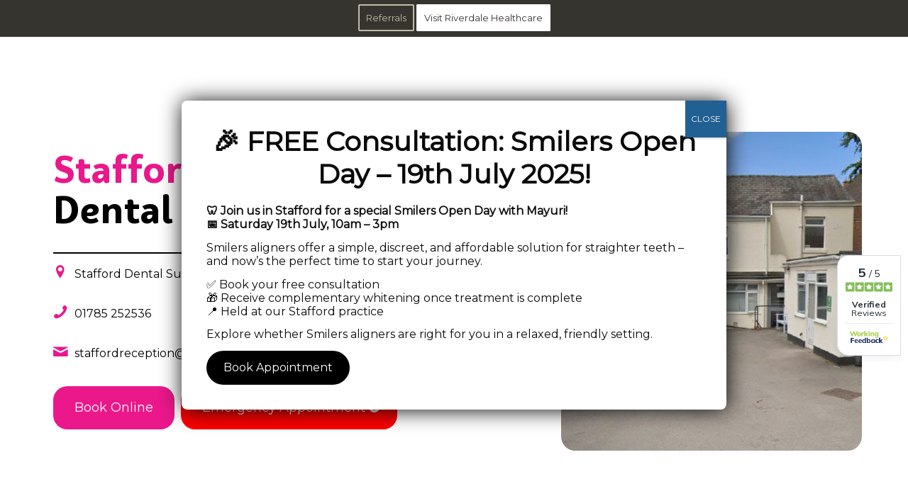

--- FILE ---
content_type: text/html; charset=UTF-8
request_url: https://riverdalehealthcare.com/stafforddentalsurgery/
body_size: 91284
content:
<!DOCTYPE html>
<html dir="ltr" lang="en-GB" prefix="og: https://ogp.me/ns#" class="html_stretched responsive av-preloader-disabled  html_header_top html_logo_left html_main_nav_header html_menu_right html_slim html_header_sticky html_header_shrinking_disabled html_header_topbar_active html_header_transparency html_mobile_menu_tablet html_header_searchicon_disabled html_content_align_center html_header_unstick_top_disabled html_header_stretch_disabled html_av-submenu-hidden html_av-submenu-display-hover html_av-overlay-side html_av-overlay-side-classic html_av-submenu-clone html_entry_id_10493 av-cookies-no-cookie-consent av-no-preview av-default-lightbox html_text_menu_active av-mobile-menu-switch-default">
<head>
<meta charset="UTF-8" />
<!-- mobile setting -->
<meta name="viewport" content="width=device-width, initial-scale=1">
<!-- Scripts/CSS and wp_head hook -->
<title>Stafford Dental Surgery | Riverdale Healthcare</title>
<style>img:is([sizes="auto" i], [sizes^="auto," i]) { contain-intrinsic-size: 3000px 1500px }</style>
<!-- All in One SEO 4.9.3 - aioseo.com -->
<meta name="description" content="Welcome to Stafford Dental Surgery. We provide high quality NHS and private dental care in Staffordshire. Call us today on 01785 252536." />
<meta name="robots" content="max-image-preview:large" />
<link rel="canonical" href="https://riverdalehealthcare.com/stafforddentalsurgery/" />
<meta name="generator" content="All in One SEO (AIOSEO) 4.9.3" />
<meta property="og:locale" content="en_GB" />
<meta property="og:site_name" content="Riverdale Dental Care" />
<meta property="og:type" content="article" />
<meta property="og:title" content="Stafford Dental Surgery | Riverdale Healthcare" />
<meta property="og:description" content="Welcome to Stafford Dental Surgery. We provide high quality NHS and private dental care in Staffordshire. Call us today on 01785 252536." />
<meta property="og:url" content="https://riverdalehealthcare.com/stafforddentalsurgery/" />
<meta property="og:image" content="https://riverdalehealthcare.com/wp-content/uploads/2019/12/riverdale-social-tag-img.jpg" />
<meta property="og:image:secure_url" content="https://riverdalehealthcare.com/wp-content/uploads/2019/12/riverdale-social-tag-img.jpg" />
<meta property="og:image:width" content="1200" />
<meta property="og:image:height" content="1200" />
<meta property="article:published_time" content="2023-06-14T08:15:46+00:00" />
<meta property="article:modified_time" content="2026-01-02T09:30:37+00:00" />
<meta name="twitter:card" content="summary" />
<meta name="twitter:title" content="Stafford Dental Surgery | Riverdale Healthcare" />
<meta name="twitter:description" content="Welcome to Stafford Dental Surgery. We provide high quality NHS and private dental care in Staffordshire. Call us today on 01785 252536." />
<meta name="twitter:image" content="https://riverdalehealthcare.com/wp-content/uploads/2019/12/riverdale-social-tag-img.jpg" />
<script type="application/ld+json" class="aioseo-schema">
{"@context":"https:\/\/schema.org","@graph":[{"@type":"BreadcrumbList","@id":"https:\/\/riverdalehealthcare.com\/stafforddentalsurgery\/#breadcrumblist","itemListElement":[{"@type":"ListItem","@id":"https:\/\/riverdalehealthcare.com#listItem","position":1,"name":"Home","item":"https:\/\/riverdalehealthcare.com","nextItem":{"@type":"ListItem","@id":"https:\/\/riverdalehealthcare.com\/stafforddentalsurgery\/#listItem","name":"Stafford Dental Surgery"}},{"@type":"ListItem","@id":"https:\/\/riverdalehealthcare.com\/stafforddentalsurgery\/#listItem","position":2,"name":"Stafford Dental Surgery","previousItem":{"@type":"ListItem","@id":"https:\/\/riverdalehealthcare.com#listItem","name":"Home"}}]},{"@type":"Organization","@id":"https:\/\/riverdalehealthcare.com\/#organization","name":"Alpha Dental Care","description":"High quality, ethical dental care whilst providing our patients with the very best experience.","url":"https:\/\/riverdalehealthcare.com\/","logo":{"@type":"ImageObject","url":"https:\/\/riverdalehealthcare.com\/wp-content\/uploads\/2019\/09\/alpha-logo.png","@id":"https:\/\/riverdalehealthcare.com\/stafforddentalsurgery\/#organizationLogo","width":340,"height":156},"image":{"@id":"https:\/\/riverdalehealthcare.com\/stafforddentalsurgery\/#organizationLogo"}},{"@type":"WebPage","@id":"https:\/\/riverdalehealthcare.com\/stafforddentalsurgery\/#webpage","url":"https:\/\/riverdalehealthcare.com\/stafforddentalsurgery\/","name":"Stafford Dental Surgery | Riverdale Healthcare","description":"Welcome to Stafford Dental Surgery. We provide high quality NHS and private dental care in Staffordshire. Call us today on 01785 252536.","inLanguage":"en-GB","isPartOf":{"@id":"https:\/\/riverdalehealthcare.com\/#website"},"breadcrumb":{"@id":"https:\/\/riverdalehealthcare.com\/stafforddentalsurgery\/#breadcrumblist"},"datePublished":"2023-06-14T09:15:46+01:00","dateModified":"2026-01-02T09:30:37+00:00"},{"@type":"WebSite","@id":"https:\/\/riverdalehealthcare.com\/#website","url":"https:\/\/riverdalehealthcare.com\/","name":"Riverdale Healthcare","description":"High quality, ethical dental care whilst providing our patients with the very best experience.","inLanguage":"en-GB","publisher":{"@id":"https:\/\/riverdalehealthcare.com\/#organization"}}]}
</script>
<!-- All in One SEO -->
<!-- Start VWO Common Smartcode -->
<script  type='text/javascript'>
var _vwo_clicks = 10;
</script>
<!-- End VWO Common Smartcode -->
<!-- Start VWO Async SmartCode -->
<link rel="preconnect" href="https://dev.visualwebsiteoptimizer.com" />
<script  type='text/javascript' id='vwoCode'>
/* Fix: wp-rocket (application/ld+json) */
window._vwo_code || (function () {
var w=window,
d=document;
var account_id=978924,
version=2.2,
settings_tolerance=2000,
library_tolerance=2500,
use_existing_jquery=false,
platform='web',
hide_element='body',
hide_element_style='opacity:0 !important;filter:alpha(opacity=0) !important;background:none !important';
/* DO NOT EDIT BELOW THIS LINE */
if(f=!1,v=d.querySelector('#vwoCode'),cc={},-1<d.URL.indexOf('__vwo_disable__')||w._vwo_code)return;try{var e=JSON.parse(localStorage.getItem('_vwo_'+account_id+'_config'));cc=e&&'object'==typeof e?e:{}}catch(e){}function r(t){try{return decodeURIComponent(t)}catch(e){return t}}var s=function(){var e={combination:[],combinationChoose:[],split:[],exclude:[],uuid:null,consent:null,optOut:null},t=d.cookie||'';if(!t)return e;for(var n,i,o=/(?:^|;\s*)(?:(_vis_opt_exp_(\d+)_combi=([^;]*))|(_vis_opt_exp_(\d+)_combi_choose=([^;]*))|(_vis_opt_exp_(\d+)_split=([^:;]*))|(_vis_opt_exp_(\d+)_exclude=[^;]*)|(_vis_opt_out=([^;]*))|(_vwo_global_opt_out=[^;]*)|(_vwo_uuid=([^;]*))|(_vwo_consent=([^;]*)))/g;null!==(n=o.exec(t));)try{n[1]?e.combination.push({id:n[2],value:r(n[3])}):n[4]?e.combinationChoose.push({id:n[5],value:r(n[6])}):n[7]?e.split.push({id:n[8],value:r(n[9])}):n[10]?e.exclude.push({id:n[11]}):n[12]?e.optOut=r(n[13]):n[14]?e.optOut=!0:n[15]?e.uuid=r(n[16]):n[17]&&(i=r(n[18]),e.consent=i&&3<=i.length?i.substring(0,3):null)}catch(e){}return e}();function i(){var e=function(){if(w.VWO&&Array.isArray(w.VWO))for(var e=0;e<w.VWO.length;e++){var t=w.VWO[e];if(Array.isArray(t)&&('setVisitorId'===t[0]||'setSessionId'===t[0]))return!0}return!1}(),t='a='+account_id+'&u='+encodeURIComponent(w._vis_opt_url||d.URL)+'&vn='+version+'&ph=1'+('undefined'!=typeof platform?'&p='+platform:'')+'&st='+w.performance.now();e||((n=function(){var e,t=[],n={},i=w.VWO&&w.VWO.appliedCampaigns||{};for(e in i){var o=i[e]&&i[e].v;o&&(t.push(e+'-'+o+'-1'),n[e]=!0)}if(s&&s.combination)for(var r=0;r<s.combination.length;r++){var a=s.combination[r];n[a.id]||t.push(a.id+'-'+a.value)}return t.join('|')}())&&(t+='&c='+n),(n=function(){var e=[],t={};if(s&&s.combinationChoose)for(var n=0;n<s.combinationChoose.length;n++){var i=s.combinationChoose[n];e.push(i.id+'-'+i.value),t[i.id]=!0}if(s&&s.split)for(var o=0;o<s.split.length;o++)t[(i=s.split[o]).id]||e.push(i.id+'-'+i.value);return e.join('|')}())&&(t+='&cc='+n),(n=function(){var e={},t=[];if(w.VWO&&Array.isArray(w.VWO))for(var n=0;n<w.VWO.length;n++){var i=w.VWO[n];if(Array.isArray(i)&&'setVariation'===i[0]&&i[1]&&Array.isArray(i[1]))for(var o=0;o<i[1].length;o++){var r,a=i[1][o];a&&'object'==typeof a&&(r=a.e,a=a.v,r&&a&&(e[r]=a))}}for(r in e)t.push(r+'-'+e[r]);return t.join('|')}())&&(t+='&sv='+n)),s&&s.optOut&&(t+='&o='+s.optOut);var n=function(){var e=[],t={};if(s&&s.exclude)for(var n=0;n<s.exclude.length;n++){var i=s.exclude[n];t[i.id]||(e.push(i.id),t[i.id]=!0)}return e.join('|')}();return n&&(t+='&e='+n),s&&s.uuid&&(t+='&id='+s.uuid),s&&s.consent&&(t+='&consent='+s.consent),w.name&&-1<w.name.indexOf('_vis_preview')&&(t+='&pM=true'),w.VWO&&w.VWO.ed&&(t+='&ed='+w.VWO.ed),t}code={nonce:v&&v.nonce,use_existing_jquery:function(){return'undefined'!=typeof use_existing_jquery?use_existing_jquery:void 0},library_tolerance:function(){return'undefined'!=typeof library_tolerance?library_tolerance:void 0},settings_tolerance:function(){return cc.sT||settings_tolerance},hide_element_style:function(){return'{'+(cc.hES||hide_element_style)+'}'},hide_element:function(){return performance.getEntriesByName('first-contentful-paint')[0]?'':'string'==typeof cc.hE?cc.hE:hide_element},getVersion:function(){return version},finish:function(e){var t;f||(f=!0,(t=d.getElementById('_vis_opt_path_hides'))&&t.parentNode.removeChild(t),e&&((new Image).src='https://dev.visualwebsiteoptimizer.com/ee.gif?a='+account_id+e))},finished:function(){return f},addScript:function(e){var t=d.createElement('script');t.type='text/javascript',e.src?t.src=e.src:t.text=e.text,v&&t.setAttribute('nonce',v.nonce),d.getElementsByTagName('head')[0].appendChild(t)},load:function(e,t){t=t||{};var n=new XMLHttpRequest;n.open('GET',e,!0),n.withCredentials=!t.dSC,n.responseType=t.responseType||'text',n.onload=function(){if(t.onloadCb)return t.onloadCb(n,e);200===n.status?_vwo_code.addScript({text:n.responseText}):_vwo_code.finish('&e=loading_failure:'+e)},n.onerror=function(){if(t.onerrorCb)return t.onerrorCb(e);_vwo_code.finish('&e=loading_failure:'+e)},n.send()},init:function(){var e,t=this.settings_tolerance();w._vwo_settings_timer=setTimeout(function(){_vwo_code.finish()},t),'body'!==this.hide_element()?(n=d.createElement('style'),e=(t=this.hide_element())?t+this.hide_element_style():'',t=d.getElementsByTagName('head')[0],n.setAttribute('id','_vis_opt_path_hides'),v&&n.setAttribute('nonce',v.nonce),n.setAttribute('type','text/css'),n.styleSheet?n.styleSheet.cssText=e:n.appendChild(d.createTextNode(e)),t.appendChild(n)):(n=d.getElementsByTagName('head')[0],(e=d.createElement('div')).style.cssText='z-index: 2147483647 !important;position: fixed !important;left: 0 !important;top: 0 !important;width: 100% !important;height: 100% !important;background: white !important;',e.setAttribute('id','_vis_opt_path_hides'),e.classList.add('_vis_hide_layer'),n.parentNode.insertBefore(e,n.nextSibling));var n='https://dev.visualwebsiteoptimizer.com/j.php?'+i();-1!==w.location.search.indexOf('_vwo_xhr')?this.addScript({src:n}):this.load(n+'&x=true',{l:1})}};w._vwo_code=code;code.init();})();
</script>
<!-- End VWO Async SmartCode -->
<link rel='dns-prefetch' href='//cdn.chatway.app' />
<link rel='dns-prefetch' href='//www.google.com' />
<link rel='dns-prefetch' href='//maps.googleapis.com' />
<link rel='dns-prefetch' href='//cdnjs.cloudflare.com' />
<link rel="alternate" type="application/rss+xml" title="Riverdale Healthcare &raquo; Feed" href="https://riverdalehealthcare.com/feed/" />
<!-- <link rel='stylesheet' id='wp-block-library-css' href='https://riverdalehealthcare.com/wp-includes/css/dist/block-library/style.min.css?ver=6.8.1' type='text/css' media='all' /> -->
<!-- <link rel='stylesheet' id='aioseo/css/src/vue/standalone/blocks/table-of-contents/global.scss-css' href='https://riverdalehealthcare.com/wp-content/plugins/all-in-one-seo-pack/dist/Lite/assets/css/table-of-contents/global.e90f6d47.css?ver=4.9.3' type='text/css' media='all' /> -->
<link rel="stylesheet" type="text/css" href="//riverdalehealthcare.com/wp-content/cache/riverdalehealthcare.com/wpfc-minified/mlw3pbgt/dc4zp.css" media="all"/>
<style id='wp-job-openings-blocks-style-inline-css' type='text/css'>
.wp-block-create-block-wjo-block{background-color:#21759b;border:1px dotted red;color:#fff;padding:2px}.awsm-b-row{display:-webkit-box;display:-ms-flexbox;display:-webkit-flex;display:flex;display:flexbox;-webkit-flex-flow:row wrap;margin:0 -15px;-webkit-box-orient:horizontal;-webkit-box-direction:normal;-ms-flex-flow:row wrap;flex-flow:row wrap}.awsm-b-row,.awsm-b-row *,.awsm-b-row :after,.awsm-b-row :before{-webkit-box-sizing:border-box;box-sizing:border-box}.awsm-b-grid-item{display:-webkit-box;display:-ms-flexbox;display:-webkit-flex;display:flex;float:left;padding:0 15px!important;width:33.333%;-webkit-box-orient:vertical;-webkit-box-direction:normal;-ms-flex-direction:column;flex-direction:column;-webkit-flex-direction:column}.awsm-b-grid-col-4 .awsm-b-grid-item{width:25%}.awsm-b-grid-col-2 .awsm-b-grid-item{width:50%}.awsm-b-grid-col .awsm-b-grid-item{width:100%}.awsm-b-job-hide{display:none!important}.awsm-job-show{display:block!important}.awsm-b-job-item{background:#fff;font-size:14px;padding:20px}a.awsm-b-job-item{text-decoration:none!important}.awsm-b-grid-item .awsm-b-job-item{border:1px solid #dddfe3;border-radius:2px;-webkit-box-shadow:0 1px 4px 0 rgba(0,0,0,.05);box-shadow:0 1px 4px 0 rgba(0,0,0,.05);display:-webkit-box;display:-ms-flexbox;display:-webkit-flex;display:flex;margin-bottom:30px;-webkit-box-orient:vertical;-webkit-box-direction:normal;-ms-flex-direction:column;flex-direction:column;-webkit-flex-direction:column;-webkit-box-flex:1;-ms-flex-positive:1;flex-grow:1;-webkit-flex-grow:1;-webkit-transition:all .3s ease;transition:all .3s ease}.awsm-b-grid-item .awsm-b-job-item:focus,.awsm-b-grid-item .awsm-b-job-item:hover{-webkit-box-shadow:0 3px 15px -5px rgba(0,0,0,.2);box-shadow:0 3px 15px -5px rgba(0,0,0,.2)}.awsm-b-grid-item .awsm-job-featured-image{margin-bottom:14px}.awsm-b-job-item h2.awsm-b-job-post-title{font-size:18px;margin:0 0 15px;text-align:left}.awsm-b-job-item h2.awsm-b-job-post-title a{font-size:18px}.awsm-b-grid-item .awsm-job-info{margin-bottom:10px;min-height:83px}.awsm-b-grid-item .awsm-job-info p{margin:0 0 8px}.awsm-b-job-wrap:after{clear:both;content:"";display:table}.awsm-b-filter-wrap,.awsm-b-filter-wrap *{-webkit-box-sizing:border-box;box-sizing:border-box}.awsm-b-filter-wrap{margin:0 -10px 20px}.awsm-b-filter-wrap form{display:-webkit-box;display:-webkit-flex;display:-ms-flexbox;display:flex;-webkit-flex-wrap:wrap;-ms-flex-wrap:wrap;flex-wrap:wrap}.awsm-b-filter-wrap .awsm-b-filter-items{display:none}.awsm-b-filter-wrap.awsm-b-full-width-search-filter-wrap .awsm-b-filter-item-search,.awsm-b-filter-wrap.awsm-b-full-width-search-filter-wrap .awsm-b-filter-items,.awsm-b-filter-wrap.awsm-b-no-search-filter-wrap .awsm-b-filter-items{width:100%}.awsm-b-filter-toggle{border:1px solid #ccc;border-radius:4px;display:-webkit-box;display:-webkit-flex;display:-ms-flexbox;display:flex;-webkit-flex-flow:wrap;-ms-flex-flow:wrap;flex-flow:wrap;margin:0 10px 10px;outline:none!important;padding:12px;width:46px}.awsm-b-filter-toggle.awsm-on{background:#ccc}.awsm-b-filter-toggle svg{height:20px;width:20px}.awsm-b-filter-wrap.awsm-b-no-search-filter-wrap .awsm-b-filter-toggle{width:100%;-webkit-box-align:center;-webkit-align-items:center;-ms-flex-align:center;align-items:center;-webkit-box-pack:justify;-webkit-justify-content:space-between;-ms-flex-pack:justify;justify-content:space-between;text-decoration:none}.awsm-b-filter-wrap.awsm-b-no-search-filter-wrap .awsm-b-filter-toggle svg{height:22px;width:22px}@media(min-width:768px){.awsm-b-filter-wrap .awsm-b-filter-items{display:-webkit-box!important;display:-webkit-flex!important;display:-ms-flexbox!important;display:flex!important;-webkit-flex-wrap:wrap;-ms-flex-wrap:wrap;flex-wrap:wrap;width:calc(100% - 250px)}.awsm-b-filter-toggle{display:none}.awsm-b-filter-item-search{width:250px}}.awsm-b-filter-wrap .awsm-b-filter-item{padding:0 10px 10px}.awsm-b-filter-item-search{padding:0 10px 10px;position:relative}@media(max-width:768px){.awsm-b-filter-wrap .awsm-b-filter-items{width:100%}.awsm-b-filter-item-search{width:calc(100% - 66px)}.awsm-b-filter-wrap .awsm-b-filter-item .awsm-selectric-wrapper{min-width:100%}}.awsm-b-filter-wrap .awsm-b-filter-item .awsm-b-job-form-control{min-height:48px;padding-right:58px}.awsm-b-filter-item-search .awsm-b-job-form-control{min-height:48px;padding-right:48px}.awsm-b-filter-item-search-in{position:relative}.awsm-b-filter-item-search .awsm-b-job-search-icon-wrapper{color:#ccc;cursor:pointer;font-size:16px;height:100%;line-height:48px;position:absolute;right:0;text-align:center;top:0;width:48px}.awsm-b-jobs-none-container{padding:25px}.awsm-b-jobs-none-container p{margin:0;padding:5px}.awsm-b-row .awsm-b-jobs-pagination{padding:0 15px;width:100%}.awsm-b-jobs-pagination{float:left;width:100%}.awsm-b-load-more-main a.awsm-b-load-more,.awsm-load-more-classic a.page-numbers{background:#fff;border:1px solid #dddfe3;-webkit-box-shadow:0 1px 4px 0 rgba(0,0,0,.05);box-shadow:0 1px 4px 0 rgba(0,0,0,.05);display:block;margin:0!important;outline:none!important;padding:20px;text-align:center;text-decoration:none!important;-webkit-transition:all .3s ease;transition:all .3s ease}.awsm-load-more-classic a.page-numbers,.awsm-load-more-classic span.page-numbers{font-size:90%;padding:5px 10px}.awsm-load-more-classic{text-align:center}.awsm-b-load-more-main a.awsm-load-more:focus,.awsm-b-load-more-main a.awsm-load-more:hover,.awsm-load-more-classic a.page-numbers:focus,.awsm-load-more-classic a.page-numbers:hover{-webkit-box-shadow:0 3px 15px -5px rgba(0,0,0,.2);box-shadow:0 3px 15px -5px rgba(0,0,0,.2)}.awsm-b-jobs-pagination.awsm-load-more-classic ul{list-style:none;margin:0;padding:0}.awsm-b-jobs-pagination.awsm-load-more-classic ul li{display:inline-block}.awsm-b-lists{border:1px solid #ededed}.awsm-b-list-item{width:100%}.awsm-b-list-item h2.awsm-job-b-post-title{margin-bottom:0}.awsm-b-list-item .awsm-job-featured-image{float:left;margin-right:10px}.awsm-b-list-item .awsm-job-featured-image img{height:50px;width:50px}.awsm-b-list-item .awsm-b-job-item{border-bottom:1px solid rgba(0,0,0,.13)}.awsm-b-list-item .awsm-b-job-item:after{clear:both;content:"";display:table}.awsm-b-list-left-col{float:left;width:50%}.awsm-b-list-right-col{float:left;text-align:right;width:50%}.awsm-b-list-item .awsm-job-specification-wrapper{display:inline-block;vertical-align:middle}.awsm-b-list-item .awsm-job-specification-item{display:inline-block;margin:0 15px 0 0;vertical-align:middle}a.awsm-b-job-item .awsm-job-specification-item{color:#4c4c4c}.awsm-b-list-item .awsm-job-more-container{display:inline-block;vertical-align:middle}.awsm-job-more-container .awsm-job-more span:before{content:"→"}.awsm-b-lists .awsm-b-jobs-pagination{margin-top:30px}.awsm-job-specification-item>[class^=awsm-job-icon-]{margin-right:6px}.awsm-job-specification-term:after{content:", "}.awsm-job-specification-term:last-child:after{content:""}.awsm-job-single-wrap,.awsm-job-single-wrap *,.awsm-job-single-wrap :after,.awsm-job-single-wrap :before{-webkit-box-sizing:border-box;box-sizing:border-box}.awsm-job-single-wrap{margin-bottom:1.3em}.awsm-job-single-wrap:after{clear:both;content:"";display:table}.awsm-job-content{padding-bottom:32px}.awsm-job-single-wrap.awsm-col-2 .awsm-job-content{float:left;padding-right:15px;width:55%}.awsm-job-single-wrap.awsm-col-2 .awsm-job-form{float:left;padding-left:15px;width:45%}.awsm-job-head,.awsm_job_spec_above_content{margin-bottom:20px}.awsm-job-head h1{margin:0 0 20px}.awsm-job-list-info span{margin-right:10px}.awsm-job-single-wrap .awsm-job-expiration-label{font-weight:700}.awsm-job-form-inner{background:#fff;border:1px solid #dddfe3;padding:35px}.awsm-job-form-inner h2{margin:0 0 30px}.awsm-job-form-group{margin-bottom:20px}.awsm-job-form-group input[type=checkbox],.awsm-job-form-group input[type=radio]{margin-right:5px}.awsm-job-form-group label{display:block;margin-bottom:10px}.awsm-job-form-options-container label,.awsm-job-inline-group label{display:inline;font-weight:400}.awsm-b-job-form-control{display:block;width:100%}.awsm-job-form-options-container span{display:inline-block;margin-bottom:10px;margin-left:10px}.awsm-job-submit{background:#0195ff;border:1px solid #0195ff;color:#fff;padding:10px 30px}.awsm-job-submit:focus,.awsm-job-submit:hover{background:rgba(0,0,0,0);color:#0195ff}.awsm-job-form-error{color:#db4c4c;font-weight:500}.awsm-b-job-form-control.awsm-job-form-error,.awsm-b-job-form-control.awsm-job-form-error:focus{border:1px solid #db4c4c}.awsm-error-message,.awsm-success-message{padding:12px 25px}.awsm-error-message p:empty,.awsm-success-message p:empty{display:none}.awsm-error-message p,.awsm-success-message p{margin:0!important;padding:0!important}.awsm-success-message{border:1px solid #1ea508}.awsm-error-message{border:1px solid #db4c4c}ul.awsm-error-message li{line-height:1.8em;margin-left:1.2em}.awsm-expired-message{padding:25px}.awsm-expired-message p{margin:1em 0}.awsm-job-container{margin:0 auto;max-width:1170px;padding:50px 0;width:100%}.awsm-jobs-loading{position:relative}.awsm-b-job-listings:after{content:"";height:100%;left:0;opacity:0;position:absolute;top:0;-webkit-transition:all .3s ease;transition:all .3s ease;visibility:hidden;width:100%}.awsm-b-job-listings.awsm-jobs-loading:after{opacity:1;visibility:visible}.awsm-b-sr-only{height:1px;margin:-1px;overflow:hidden;padding:0;position:absolute;width:1px;clip:rect(0,0,0,0);border:0}@media(max-width:1024px){.awsm-b-grid-col-4 .awsm-b-grid-item{width:33.333%}}@media(max-width:992px){.awsm-job-single-wrap.awsm-col-2 .awsm-job-content{padding-right:0;width:100%}.awsm-job-single-wrap.awsm-col-2 .awsm-job-form{padding-left:0;width:100%}}@media(max-width:768px){.awsm-b-grid-col-3 .awsm-b-grid-item,.awsm-b-grid-col-4 .awsm-b-grid-item,.awsm-b-grid-item{width:50%}.awsm-b-list-left-col{padding-bottom:10px;width:100%}.awsm-b-list-right-col{text-align:left;width:100%}}@media(max-width:648px){.awsm-b-grid-col-2 .awsm-b-grid-item,.awsm-b-grid-col-3 .awsm-b-grid-item,.awsm-b-grid-col-4 .awsm-b-grid-item,.awsm-b-grid-item{width:100%}.awsm-b-list-item .awsm-job-specification-wrapper{display:block;float:none;padding-bottom:5px}.awsm-b-list-item .awsm-job-more-container{display:block;float:none}}.awsm-job-form-plugin-style .awsm-b-job-form-control{border:1px solid #ccc;border-radius:4px;color:#060606;display:block;font:inherit;line-height:1;min-height:46px;padding:8px 15px;-webkit-transition:all .3s ease;transition:all .3s ease;width:100%}.awsm-job-form-plugin-style .awsm-b-job-form-control:focus{border-color:#060606;-webkit-box-shadow:none;box-shadow:none;outline:none}.awsm-job-form-plugin-style .awsm-b-job-form-control.awsm-job-form-error{border-color:#db4c4c}.awsm-job-form-plugin-style textarea.awsm-b-job-form-control{min-height:80px}.awsm-job-form-plugin-style .awsm-application-submit-btn,.awsm-job-form-plugin-style .awsm-jobs-primary-button{background:#060606;border-radius:45px;color:#fff;padding:16px 32px;-webkit-transition:all .3s ease;transition:all .3s ease}.awsm-job-form-plugin-style .awsm-application-submit-btn:focus,.awsm-job-form-plugin-style .awsm-application-submit-btn:hover,.awsm-job-form-plugin-style .awsm-jobs-primary-button:focus,.awsm-job-form-plugin-style .awsm-jobs-primary-button:hover{background:#060606;color:#fff;outline:none}.awsm-job-form-plugin-style .awsm-jobs-primary-button{cursor:pointer}.awsm-job-form-plugin-style .awsm-jobs-primary-button:disabled{opacity:.5;pointer-events:none}.awsm-job-form-plugin-style .awsm-selectric{border-color:#ccc;border-radius:4px;-webkit-box-shadow:none;box-shadow:none}.awsm-job-form-plugin-style .awsm-selectric-open .awsm-selectric{border-color:#060606}.awsm-job-form-plugin-style .awsm-selectric .label{margin-left:15px}.awsm-jobs-is-block-theme .site-branding{padding:0 2.1rem}.awsm-jobs-is-block-theme .site-content{padding:0 2.1rem 3rem}.awsm-jobs-is-block-theme .site-title{margin-bottom:0}.awsm-b-job-wrap,.awsm-b-job-wrap *{-webkit-box-sizing:border-box;box-sizing:border-box}
</style>
<!-- <link rel='stylesheet' id='wp-components-css' href='https://riverdalehealthcare.com/wp-includes/css/dist/components/style.min.css?ver=6.8.1' type='text/css' media='all' /> -->
<!-- <link rel='stylesheet' id='wp-preferences-css' href='https://riverdalehealthcare.com/wp-includes/css/dist/preferences/style.min.css?ver=6.8.1' type='text/css' media='all' /> -->
<!-- <link rel='stylesheet' id='wp-block-editor-css' href='https://riverdalehealthcare.com/wp-includes/css/dist/block-editor/style.min.css?ver=6.8.1' type='text/css' media='all' /> -->
<!-- <link rel='stylesheet' id='popup-maker-block-library-style-css' href='https://riverdalehealthcare.com/wp-content/plugins/popup-maker/dist/packages/block-library-style.css?ver=dbea705cfafe089d65f1' type='text/css' media='all' /> -->
<!-- <link rel='stylesheet' id='awsm-jobs-general-css' href='https://riverdalehealthcare.com/wp-content/plugins/wp-job-openings/assets/css/general.min.css?ver=3.5.4' type='text/css' media='all' /> -->
<!-- <link rel='stylesheet' id='awsm-jobs-style-css' href='https://riverdalehealthcare.com/wp-content/plugins/wp-job-openings/assets/css/style.min.css?ver=3.5.4' type='text/css' media='all' /> -->
<link rel="stylesheet" type="text/css" href="//riverdalehealthcare.com/wp-content/cache/riverdalehealthcare.com/wpfc-minified/7v0ufwcg/dc4zp.css" media="all"/>
<style id='global-styles-inline-css' type='text/css'>
:root{--wp--preset--aspect-ratio--square: 1;--wp--preset--aspect-ratio--4-3: 4/3;--wp--preset--aspect-ratio--3-4: 3/4;--wp--preset--aspect-ratio--3-2: 3/2;--wp--preset--aspect-ratio--2-3: 2/3;--wp--preset--aspect-ratio--16-9: 16/9;--wp--preset--aspect-ratio--9-16: 9/16;--wp--preset--color--black: #000000;--wp--preset--color--cyan-bluish-gray: #abb8c3;--wp--preset--color--white: #ffffff;--wp--preset--color--pale-pink: #f78da7;--wp--preset--color--vivid-red: #cf2e2e;--wp--preset--color--luminous-vivid-orange: #ff6900;--wp--preset--color--luminous-vivid-amber: #fcb900;--wp--preset--color--light-green-cyan: #7bdcb5;--wp--preset--color--vivid-green-cyan: #00d084;--wp--preset--color--pale-cyan-blue: #8ed1fc;--wp--preset--color--vivid-cyan-blue: #0693e3;--wp--preset--color--vivid-purple: #9b51e0;--wp--preset--color--metallic-red: #b02b2c;--wp--preset--color--maximum-yellow-red: #edae44;--wp--preset--color--yellow-sun: #eeee22;--wp--preset--color--palm-leaf: #83a846;--wp--preset--color--aero: #7bb0e7;--wp--preset--color--old-lavender: #745f7e;--wp--preset--color--steel-teal: #5f8789;--wp--preset--color--raspberry-pink: #d65799;--wp--preset--color--medium-turquoise: #4ecac2;--wp--preset--gradient--vivid-cyan-blue-to-vivid-purple: linear-gradient(135deg,rgba(6,147,227,1) 0%,rgb(155,81,224) 100%);--wp--preset--gradient--light-green-cyan-to-vivid-green-cyan: linear-gradient(135deg,rgb(122,220,180) 0%,rgb(0,208,130) 100%);--wp--preset--gradient--luminous-vivid-amber-to-luminous-vivid-orange: linear-gradient(135deg,rgba(252,185,0,1) 0%,rgba(255,105,0,1) 100%);--wp--preset--gradient--luminous-vivid-orange-to-vivid-red: linear-gradient(135deg,rgba(255,105,0,1) 0%,rgb(207,46,46) 100%);--wp--preset--gradient--very-light-gray-to-cyan-bluish-gray: linear-gradient(135deg,rgb(238,238,238) 0%,rgb(169,184,195) 100%);--wp--preset--gradient--cool-to-warm-spectrum: linear-gradient(135deg,rgb(74,234,220) 0%,rgb(151,120,209) 20%,rgb(207,42,186) 40%,rgb(238,44,130) 60%,rgb(251,105,98) 80%,rgb(254,248,76) 100%);--wp--preset--gradient--blush-light-purple: linear-gradient(135deg,rgb(255,206,236) 0%,rgb(152,150,240) 100%);--wp--preset--gradient--blush-bordeaux: linear-gradient(135deg,rgb(254,205,165) 0%,rgb(254,45,45) 50%,rgb(107,0,62) 100%);--wp--preset--gradient--luminous-dusk: linear-gradient(135deg,rgb(255,203,112) 0%,rgb(199,81,192) 50%,rgb(65,88,208) 100%);--wp--preset--gradient--pale-ocean: linear-gradient(135deg,rgb(255,245,203) 0%,rgb(182,227,212) 50%,rgb(51,167,181) 100%);--wp--preset--gradient--electric-grass: linear-gradient(135deg,rgb(202,248,128) 0%,rgb(113,206,126) 100%);--wp--preset--gradient--midnight: linear-gradient(135deg,rgb(2,3,129) 0%,rgb(40,116,252) 100%);--wp--preset--font-size--small: 1rem;--wp--preset--font-size--medium: 1.125rem;--wp--preset--font-size--large: 1.75rem;--wp--preset--font-size--x-large: clamp(1.75rem, 3vw, 2.25rem);--wp--preset--spacing--20: 0.44rem;--wp--preset--spacing--30: 0.67rem;--wp--preset--spacing--40: 1rem;--wp--preset--spacing--50: 1.5rem;--wp--preset--spacing--60: 2.25rem;--wp--preset--spacing--70: 3.38rem;--wp--preset--spacing--80: 5.06rem;--wp--preset--shadow--natural: 6px 6px 9px rgba(0, 0, 0, 0.2);--wp--preset--shadow--deep: 12px 12px 50px rgba(0, 0, 0, 0.4);--wp--preset--shadow--sharp: 6px 6px 0px rgba(0, 0, 0, 0.2);--wp--preset--shadow--outlined: 6px 6px 0px -3px rgba(255, 255, 255, 1), 6px 6px rgba(0, 0, 0, 1);--wp--preset--shadow--crisp: 6px 6px 0px rgba(0, 0, 0, 1);}:root { --wp--style--global--content-size: 800px;--wp--style--global--wide-size: 1130px; }:where(body) { margin: 0; }.wp-site-blocks > .alignleft { float: left; margin-right: 2em; }.wp-site-blocks > .alignright { float: right; margin-left: 2em; }.wp-site-blocks > .aligncenter { justify-content: center; margin-left: auto; margin-right: auto; }:where(.is-layout-flex){gap: 0.5em;}:where(.is-layout-grid){gap: 0.5em;}.is-layout-flow > .alignleft{float: left;margin-inline-start: 0;margin-inline-end: 2em;}.is-layout-flow > .alignright{float: right;margin-inline-start: 2em;margin-inline-end: 0;}.is-layout-flow > .aligncenter{margin-left: auto !important;margin-right: auto !important;}.is-layout-constrained > .alignleft{float: left;margin-inline-start: 0;margin-inline-end: 2em;}.is-layout-constrained > .alignright{float: right;margin-inline-start: 2em;margin-inline-end: 0;}.is-layout-constrained > .aligncenter{margin-left: auto !important;margin-right: auto !important;}.is-layout-constrained > :where(:not(.alignleft):not(.alignright):not(.alignfull)){max-width: var(--wp--style--global--content-size);margin-left: auto !important;margin-right: auto !important;}.is-layout-constrained > .alignwide{max-width: var(--wp--style--global--wide-size);}body .is-layout-flex{display: flex;}.is-layout-flex{flex-wrap: wrap;align-items: center;}.is-layout-flex > :is(*, div){margin: 0;}body .is-layout-grid{display: grid;}.is-layout-grid > :is(*, div){margin: 0;}body{padding-top: 0px;padding-right: 0px;padding-bottom: 0px;padding-left: 0px;}a:where(:not(.wp-element-button)){text-decoration: underline;}:root :where(.wp-element-button, .wp-block-button__link){background-color: #32373c;border-width: 0;color: #fff;font-family: inherit;font-size: inherit;line-height: inherit;padding: calc(0.667em + 2px) calc(1.333em + 2px);text-decoration: none;}.has-black-color{color: var(--wp--preset--color--black) !important;}.has-cyan-bluish-gray-color{color: var(--wp--preset--color--cyan-bluish-gray) !important;}.has-white-color{color: var(--wp--preset--color--white) !important;}.has-pale-pink-color{color: var(--wp--preset--color--pale-pink) !important;}.has-vivid-red-color{color: var(--wp--preset--color--vivid-red) !important;}.has-luminous-vivid-orange-color{color: var(--wp--preset--color--luminous-vivid-orange) !important;}.has-luminous-vivid-amber-color{color: var(--wp--preset--color--luminous-vivid-amber) !important;}.has-light-green-cyan-color{color: var(--wp--preset--color--light-green-cyan) !important;}.has-vivid-green-cyan-color{color: var(--wp--preset--color--vivid-green-cyan) !important;}.has-pale-cyan-blue-color{color: var(--wp--preset--color--pale-cyan-blue) !important;}.has-vivid-cyan-blue-color{color: var(--wp--preset--color--vivid-cyan-blue) !important;}.has-vivid-purple-color{color: var(--wp--preset--color--vivid-purple) !important;}.has-metallic-red-color{color: var(--wp--preset--color--metallic-red) !important;}.has-maximum-yellow-red-color{color: var(--wp--preset--color--maximum-yellow-red) !important;}.has-yellow-sun-color{color: var(--wp--preset--color--yellow-sun) !important;}.has-palm-leaf-color{color: var(--wp--preset--color--palm-leaf) !important;}.has-aero-color{color: var(--wp--preset--color--aero) !important;}.has-old-lavender-color{color: var(--wp--preset--color--old-lavender) !important;}.has-steel-teal-color{color: var(--wp--preset--color--steel-teal) !important;}.has-raspberry-pink-color{color: var(--wp--preset--color--raspberry-pink) !important;}.has-medium-turquoise-color{color: var(--wp--preset--color--medium-turquoise) !important;}.has-black-background-color{background-color: var(--wp--preset--color--black) !important;}.has-cyan-bluish-gray-background-color{background-color: var(--wp--preset--color--cyan-bluish-gray) !important;}.has-white-background-color{background-color: var(--wp--preset--color--white) !important;}.has-pale-pink-background-color{background-color: var(--wp--preset--color--pale-pink) !important;}.has-vivid-red-background-color{background-color: var(--wp--preset--color--vivid-red) !important;}.has-luminous-vivid-orange-background-color{background-color: var(--wp--preset--color--luminous-vivid-orange) !important;}.has-luminous-vivid-amber-background-color{background-color: var(--wp--preset--color--luminous-vivid-amber) !important;}.has-light-green-cyan-background-color{background-color: var(--wp--preset--color--light-green-cyan) !important;}.has-vivid-green-cyan-background-color{background-color: var(--wp--preset--color--vivid-green-cyan) !important;}.has-pale-cyan-blue-background-color{background-color: var(--wp--preset--color--pale-cyan-blue) !important;}.has-vivid-cyan-blue-background-color{background-color: var(--wp--preset--color--vivid-cyan-blue) !important;}.has-vivid-purple-background-color{background-color: var(--wp--preset--color--vivid-purple) !important;}.has-metallic-red-background-color{background-color: var(--wp--preset--color--metallic-red) !important;}.has-maximum-yellow-red-background-color{background-color: var(--wp--preset--color--maximum-yellow-red) !important;}.has-yellow-sun-background-color{background-color: var(--wp--preset--color--yellow-sun) !important;}.has-palm-leaf-background-color{background-color: var(--wp--preset--color--palm-leaf) !important;}.has-aero-background-color{background-color: var(--wp--preset--color--aero) !important;}.has-old-lavender-background-color{background-color: var(--wp--preset--color--old-lavender) !important;}.has-steel-teal-background-color{background-color: var(--wp--preset--color--steel-teal) !important;}.has-raspberry-pink-background-color{background-color: var(--wp--preset--color--raspberry-pink) !important;}.has-medium-turquoise-background-color{background-color: var(--wp--preset--color--medium-turquoise) !important;}.has-black-border-color{border-color: var(--wp--preset--color--black) !important;}.has-cyan-bluish-gray-border-color{border-color: var(--wp--preset--color--cyan-bluish-gray) !important;}.has-white-border-color{border-color: var(--wp--preset--color--white) !important;}.has-pale-pink-border-color{border-color: var(--wp--preset--color--pale-pink) !important;}.has-vivid-red-border-color{border-color: var(--wp--preset--color--vivid-red) !important;}.has-luminous-vivid-orange-border-color{border-color: var(--wp--preset--color--luminous-vivid-orange) !important;}.has-luminous-vivid-amber-border-color{border-color: var(--wp--preset--color--luminous-vivid-amber) !important;}.has-light-green-cyan-border-color{border-color: var(--wp--preset--color--light-green-cyan) !important;}.has-vivid-green-cyan-border-color{border-color: var(--wp--preset--color--vivid-green-cyan) !important;}.has-pale-cyan-blue-border-color{border-color: var(--wp--preset--color--pale-cyan-blue) !important;}.has-vivid-cyan-blue-border-color{border-color: var(--wp--preset--color--vivid-cyan-blue) !important;}.has-vivid-purple-border-color{border-color: var(--wp--preset--color--vivid-purple) !important;}.has-metallic-red-border-color{border-color: var(--wp--preset--color--metallic-red) !important;}.has-maximum-yellow-red-border-color{border-color: var(--wp--preset--color--maximum-yellow-red) !important;}.has-yellow-sun-border-color{border-color: var(--wp--preset--color--yellow-sun) !important;}.has-palm-leaf-border-color{border-color: var(--wp--preset--color--palm-leaf) !important;}.has-aero-border-color{border-color: var(--wp--preset--color--aero) !important;}.has-old-lavender-border-color{border-color: var(--wp--preset--color--old-lavender) !important;}.has-steel-teal-border-color{border-color: var(--wp--preset--color--steel-teal) !important;}.has-raspberry-pink-border-color{border-color: var(--wp--preset--color--raspberry-pink) !important;}.has-medium-turquoise-border-color{border-color: var(--wp--preset--color--medium-turquoise) !important;}.has-vivid-cyan-blue-to-vivid-purple-gradient-background{background: var(--wp--preset--gradient--vivid-cyan-blue-to-vivid-purple) !important;}.has-light-green-cyan-to-vivid-green-cyan-gradient-background{background: var(--wp--preset--gradient--light-green-cyan-to-vivid-green-cyan) !important;}.has-luminous-vivid-amber-to-luminous-vivid-orange-gradient-background{background: var(--wp--preset--gradient--luminous-vivid-amber-to-luminous-vivid-orange) !important;}.has-luminous-vivid-orange-to-vivid-red-gradient-background{background: var(--wp--preset--gradient--luminous-vivid-orange-to-vivid-red) !important;}.has-very-light-gray-to-cyan-bluish-gray-gradient-background{background: var(--wp--preset--gradient--very-light-gray-to-cyan-bluish-gray) !important;}.has-cool-to-warm-spectrum-gradient-background{background: var(--wp--preset--gradient--cool-to-warm-spectrum) !important;}.has-blush-light-purple-gradient-background{background: var(--wp--preset--gradient--blush-light-purple) !important;}.has-blush-bordeaux-gradient-background{background: var(--wp--preset--gradient--blush-bordeaux) !important;}.has-luminous-dusk-gradient-background{background: var(--wp--preset--gradient--luminous-dusk) !important;}.has-pale-ocean-gradient-background{background: var(--wp--preset--gradient--pale-ocean) !important;}.has-electric-grass-gradient-background{background: var(--wp--preset--gradient--electric-grass) !important;}.has-midnight-gradient-background{background: var(--wp--preset--gradient--midnight) !important;}.has-small-font-size{font-size: var(--wp--preset--font-size--small) !important;}.has-medium-font-size{font-size: var(--wp--preset--font-size--medium) !important;}.has-large-font-size{font-size: var(--wp--preset--font-size--large) !important;}.has-x-large-font-size{font-size: var(--wp--preset--font-size--x-large) !important;}
:where(.wp-block-post-template.is-layout-flex){gap: 1.25em;}:where(.wp-block-post-template.is-layout-grid){gap: 1.25em;}
:where(.wp-block-columns.is-layout-flex){gap: 2em;}:where(.wp-block-columns.is-layout-grid){gap: 2em;}
:root :where(.wp-block-pullquote){font-size: 1.5em;line-height: 1.6;}
</style>
<!-- <link rel='stylesheet' id='wordpress-store-locator-css' href='https://riverdalehealthcare.com/wp-content/plugins/wordpress-store-locator/public/css/wordpress-store-locator-public.css?ver=2.1.5' type='text/css' media='all' /> -->
<!-- <link rel='stylesheet' id='wordpress-store-locator-bootstrap-css' href='https://riverdalehealthcare.com/wp-content/plugins/wordpress-store-locator/public/css/bootstrap.min.css?ver=2.1.5' type='text/css' media='all' /> -->
<link rel="stylesheet" type="text/css" href="//riverdalehealthcare.com/wp-content/cache/riverdalehealthcare.com/wpfc-minified/22u0gj1r/dc4zp.css" media="all"/>
<link rel='stylesheet' id='font-awesome-store-locator-css' href='https://cdnjs.cloudflare.com/ajax/libs/font-awesome/5.14.0/css/all.min.css?ver=5.14.0' type='text/css' media='all' />
<!-- <link rel='stylesheet' id='wordpress-store-locator-custom-css' href='https://riverdalehealthcare.com/wp-content/plugins/wordpress-store-locator/public/css/wordpress-store-locator-custom.css?ver=2.1.5' type='text/css' media='all' /> -->
<!-- <link rel='stylesheet' id='grw-public-main-css-css' href='https://riverdalehealthcare.com/wp-content/plugins/widget-google-reviews/assets/css/public-main.css?ver=6.9.1' type='text/css' media='all' /> -->
<!-- <link rel='stylesheet' id='popup-maker-site-css' href='//riverdalehealthcare.com/wp-content/uploads/pum/pum-site-styles-1.css?generated=1768496642&#038;ver=1.21.5' type='text/css' media='all' /> -->
<!-- <link rel='stylesheet' id='nf-fu-jquery-fileupload-css' href='https://riverdalehealthcare.com/wp-content/plugins/ninja-forms-uploads/assets/css/file-upload.css?ver=3.3.23' type='text/css' media='all' /> -->
<!-- <link rel='stylesheet' id='dashicons-css' href='https://riverdalehealthcare.com/wp-includes/css/dashicons.min.css?ver=6.8.1' type='text/css' media='all' /> -->
<!-- <link rel='stylesheet' id='nf-display-css' href='https://riverdalehealthcare.com/wp-content/plugins/ninja-forms/assets/css/display-opinions-light.css?ver=6.8.1' type='text/css' media='all' /> -->
<!-- <link rel='stylesheet' id='nf-font-awesome-css' href='https://riverdalehealthcare.com/wp-content/plugins/ninja-forms/assets/css/font-awesome.min.css?ver=6.8.1' type='text/css' media='all' /> -->
<!-- <link rel='stylesheet' id='nf-flatpickr-css' href='https://riverdalehealthcare.com/wp-content/plugins/ninja-forms/assets/css/flatpickr.css?ver=6.8.1' type='text/css' media='all' /> -->
<!-- <link rel='stylesheet' id='nf-mp-display-css' href='https://riverdalehealthcare.com/wp-content/plugins/ninja-forms-multi-part/assets/css/display-opinions-light.css?ver=6.8.1' type='text/css' media='all' /> -->
<!-- <link rel='stylesheet' id='nf-layout-front-end-css' href='https://riverdalehealthcare.com/wp-content/plugins/ninja-forms-style/layouts/assets/css/display-structure.css?ver=3.0.29' type='text/css' media='all' /> -->
<!-- <link rel='stylesheet' id='avia-merged-styles-css' href='https://riverdalehealthcare.com/wp-content/uploads/dynamic_avia/avia-merged-styles-14fe5c6504292468779f9030ec095f4a---68b19f56ca6a3.css' type='text/css' media='all' /> -->
<!-- <link rel='stylesheet' id='avia-single-post-10493-css' href='https://riverdalehealthcare.com/wp-content/uploads/avia_posts_css/post-10493.css?ver=ver-1767346876' type='text/css' media='all' /> -->
<link rel="stylesheet" type="text/css" href="//riverdalehealthcare.com/wp-content/cache/riverdalehealthcare.com/wpfc-minified/1oouldit/dcgzq.css" media="all"/>
<script src='//riverdalehealthcare.com/wp-content/cache/riverdalehealthcare.com/wpfc-minified/78jz7pv8/dc4zp.js' type="text/javascript"></script>
<!-- <script type="text/javascript" src="https://riverdalehealthcare.com/wp-includes/js/jquery/jquery.min.js?ver=3.7.1" id="jquery-core-js"></script> -->
<!-- <script type="text/javascript" src="https://riverdalehealthcare.com/wp-includes/js/jquery/jquery-migrate.min.js?ver=3.4.1" id="jquery-migrate-js"></script> -->
<script type="text/javascript" id="file_uploads_nfpluginsettings-js-extra">
/* <![CDATA[ */
var params = {"clearLogRestUrl":"https:\/\/riverdalehealthcare.com\/wp-json\/nf-file-uploads\/debug-log\/delete-all","clearLogButtonId":"file_uploads_clear_debug_logger","downloadLogRestUrl":"https:\/\/riverdalehealthcare.com\/wp-json\/nf-file-uploads\/debug-log\/get-all","downloadLogButtonId":"file_uploads_download_debug_logger"};
/* ]]> */
</script>
<script src='//riverdalehealthcare.com/wp-content/cache/riverdalehealthcare.com/wpfc-minified/frkkcnwk/dc4zp.js' type="text/javascript"></script>
<!-- <script type="text/javascript" src="https://riverdalehealthcare.com/wp-content/plugins/ninja-forms-uploads/assets/js/nfpluginsettings.js?ver=3.3.23" id="file_uploads_nfpluginsettings-js"></script> -->
<!-- <script type="text/javascript" defer="defer" src="https://riverdalehealthcare.com/wp-content/plugins/widget-google-reviews/assets/js/public-main.js?ver=6.9.1" id="grw-public-main-js-js"></script> -->
<!-- <script type="text/javascript" src="https://riverdalehealthcare.com/wp-includes/js/jquery/ui/core.min.js?ver=1.13.3" id="jquery-ui-core-js"></script> -->
<!-- <script type="text/javascript" src="https://riverdalehealthcare.com/wp-content/plugins/ninja-forms-uploads/assets/js/lib/jquery.iframe-transport.js?ver=3.3.23" id="nf-fu-jquery-iframe-transport-js"></script> -->
<!-- <script type="text/javascript" src="https://riverdalehealthcare.com/wp-content/plugins/ninja-forms-uploads/assets/js/lib/jquery.fileupload.js?ver=3.3.23" id="nf-fu-jquery-fileupload-js"></script> -->
<!-- <script type="text/javascript" src="https://riverdalehealthcare.com/wp-content/plugins/ninja-forms-uploads/assets/js/lib/jquery.fileupload-process.js?ver=3.3.23" id="nf-fu-jquery-fileupload-process-js"></script> -->
<!-- <script type="text/javascript" src="https://riverdalehealthcare.com/wp-content/plugins/ninja-forms-uploads/assets/js/lib/jquery.fileupload-validate.js?ver=3.3.23" id="nf-fu-jquery-fileupload-validate-js"></script> -->
<!-- <script type="text/javascript" src="https://riverdalehealthcare.com/wp-includes/js/underscore.min.js?ver=1.13.7" id="underscore-js"></script> -->
<!-- <script type="text/javascript" src="https://riverdalehealthcare.com/wp-includes/js/backbone.min.js?ver=1.6.0" id="backbone-js"></script> -->
<!-- <script type="text/javascript" src="https://riverdalehealthcare.com/wp-content/plugins/ninja-forms/assets/js/min/front-end-deps.js?ver=3.13.3" id="nf-front-end-deps-js"></script> -->
<script type="text/javascript" id="nf-front-end-js-extra">
/* <![CDATA[ */
var nfi18n = {"ninjaForms":"Ninja Forms","changeEmailErrorMsg":"Please enter a valid email address!","changeDateErrorMsg":"Please enter a valid date!","confirmFieldErrorMsg":"These fields must match!","fieldNumberNumMinError":"Number Min Error","fieldNumberNumMaxError":"Number Max Error","fieldNumberIncrementBy":"Please increment by ","fieldTextareaRTEInsertLink":"Insert Link","fieldTextareaRTEInsertMedia":"Insert Media","fieldTextareaRTESelectAFile":"Select a file","formErrorsCorrectErrors":"Please correct errors before submitting this form.","formHoneypot":"If you are a human seeing this field, please leave it empty.","validateRequiredField":"This is a required field.","honeypotHoneypotError":"Honeypot Error","fileUploadOldCodeFileUploadInProgress":"File Upload in Progress.","fileUploadOldCodeFileUpload":"FILE UPLOAD","currencySymbol":"\u00a3","fieldsMarkedRequired":"Fields marked with an <span class=\"ninja-forms-req-symbol\">*<\/span> are required","thousands_sep":",","decimal_point":".","siteLocale":"en_GB","dateFormat":"m\/d\/Y","startOfWeek":"1","of":"of","previousMonth":"Previous Month","nextMonth":"Next Month","months":["January","February","March","April","May","June","July","August","September","October","November","December"],"monthsShort":["Jan","Feb","Mar","Apr","May","Jun","Jul","Aug","Sep","Oct","Nov","Dec"],"weekdays":["Sunday","Monday","Tuesday","Wednesday","Thursday","Friday","Saturday"],"weekdaysShort":["Sun","Mon","Tue","Wed","Thu","Fri","Sat"],"weekdaysMin":["Su","Mo","Tu","We","Th","Fr","Sa"],"recaptchaConsentMissing":"reCaptcha validation couldn't load.","recaptchaMissingCookie":"reCaptcha v3 validation couldn't load the cookie needed to submit the form.","recaptchaConsentEvent":"Accept reCaptcha cookies before sending the form."};
var nfFrontEnd = {"adminAjax":"https:\/\/riverdalehealthcare.com\/wp-admin\/admin-ajax.php","ajaxNonce":"5ec9b34ac3","requireBaseUrl":"https:\/\/riverdalehealthcare.com\/wp-content\/plugins\/ninja-forms\/assets\/js\/","use_merge_tags":{"user":{"address":"address","textbox":"textbox","button":"button","checkbox":"checkbox","city":"city","confirm":"confirm","date":"date","email":"email","firstname":"firstname","html":"html","hcaptcha":"hcaptcha","hidden":"hidden","lastname":"lastname","listcheckbox":"listcheckbox","listcountry":"listcountry","listimage":"listimage","listmultiselect":"listmultiselect","listradio":"listradio","listselect":"listselect","liststate":"liststate","note":"note","number":"number","password":"password","passwordconfirm":"passwordconfirm","product":"product","quantity":"quantity","recaptcha":"recaptcha","recaptcha_v3":"recaptcha_v3","repeater":"repeater","shipping":"shipping","signature":"signature","spam":"spam","starrating":"starrating","submit":"submit","terms":"terms","textarea":"textarea","total":"total","turnstile":"turnstile","unknown":"unknown","zip":"zip","hr":"hr","file_upload":"file_upload"},"post":{"address":"address","textbox":"textbox","button":"button","checkbox":"checkbox","city":"city","confirm":"confirm","date":"date","email":"email","firstname":"firstname","html":"html","hcaptcha":"hcaptcha","hidden":"hidden","lastname":"lastname","listcheckbox":"listcheckbox","listcountry":"listcountry","listimage":"listimage","listmultiselect":"listmultiselect","listradio":"listradio","listselect":"listselect","liststate":"liststate","note":"note","number":"number","password":"password","passwordconfirm":"passwordconfirm","product":"product","quantity":"quantity","recaptcha":"recaptcha","recaptcha_v3":"recaptcha_v3","repeater":"repeater","shipping":"shipping","signature":"signature","spam":"spam","starrating":"starrating","submit":"submit","terms":"terms","textarea":"textarea","total":"total","turnstile":"turnstile","unknown":"unknown","zip":"zip","hr":"hr","file_upload":"file_upload"},"system":{"address":"address","textbox":"textbox","button":"button","checkbox":"checkbox","city":"city","confirm":"confirm","date":"date","email":"email","firstname":"firstname","html":"html","hcaptcha":"hcaptcha","hidden":"hidden","lastname":"lastname","listcheckbox":"listcheckbox","listcountry":"listcountry","listimage":"listimage","listmultiselect":"listmultiselect","listradio":"listradio","listselect":"listselect","liststate":"liststate","note":"note","number":"number","password":"password","passwordconfirm":"passwordconfirm","product":"product","quantity":"quantity","recaptcha":"recaptcha","recaptcha_v3":"recaptcha_v3","repeater":"repeater","shipping":"shipping","signature":"signature","spam":"spam","starrating":"starrating","submit":"submit","terms":"terms","textarea":"textarea","total":"total","turnstile":"turnstile","unknown":"unknown","zip":"zip","hr":"hr","file_upload":"file_upload"},"fields":{"address":"address","textbox":"textbox","button":"button","checkbox":"checkbox","city":"city","confirm":"confirm","date":"date","email":"email","firstname":"firstname","html":"html","hcaptcha":"hcaptcha","hidden":"hidden","lastname":"lastname","listcheckbox":"listcheckbox","listcountry":"listcountry","listimage":"listimage","listmultiselect":"listmultiselect","listradio":"listradio","listselect":"listselect","liststate":"liststate","note":"note","number":"number","password":"password","passwordconfirm":"passwordconfirm","product":"product","quantity":"quantity","recaptcha":"recaptcha","recaptcha_v3":"recaptcha_v3","repeater":"repeater","shipping":"shipping","signature":"signature","spam":"spam","starrating":"starrating","submit":"submit","terms":"terms","textarea":"textarea","total":"total","turnstile":"turnstile","unknown":"unknown","zip":"zip","hr":"hr","file_upload":"file_upload"},"calculations":{"html":"html","hidden":"hidden","note":"note","unknown":"unknown"}},"opinionated_styles":"light","filter_esc_status":"false","nf_consent_status_response":[]};
var nfInlineVars = [];
/* ]]> */
</script>
<script src='//riverdalehealthcare.com/wp-content/cache/riverdalehealthcare.com/wpfc-minified/7mql7936/dc4zp.js' type="text/javascript"></script>
<!-- <script type="text/javascript" src="https://riverdalehealthcare.com/wp-content/plugins/ninja-forms/assets/js/min/front-end.js?ver=3.13.3" id="nf-front-end-js"></script> -->
<script type="text/javascript" id="nf-fu-file-upload-js-extra">
/* <![CDATA[ */
var nf_upload = {"strings":{"file_limit":"Max %n files are allowed","upload_error":"Nonce error, upload failed","upload_nonce_error":"Nonce regeneration error, upload failed","unknown_upload_error":"Upload error, upload failed","max_file_size_error":"File exceeds maximum file size. File must be under %nMB.","min_file_size_error":"File does not meet minimum file size. File must be %nMB or greater in size.","delete_file":"Delete"}};
/* ]]> */
</script>
<script src='//riverdalehealthcare.com/wp-content/cache/riverdalehealthcare.com/wpfc-minified/quu2b5dx/dc4zp.js' type="text/javascript"></script>
<!-- <script type="text/javascript" src="https://riverdalehealthcare.com/wp-content/plugins/ninja-forms-uploads/assets/js/front-end/controllers/fieldFile.js?ver=3.3.23" id="nf-fu-file-upload-js"></script> -->
<!-- <script type="text/javascript" src="https://riverdalehealthcare.com/wp-content/plugins/ninja-forms/assets/js/min/datepicker.min.js?ver=3.13.3" id="nf-datepicker-js"></script> -->
<!-- <script type="text/javascript" src="https://riverdalehealthcare.com/wp-content/plugins/ninja-forms-conditionals/assets/js/min/front-end.js?ver=6.8.1" id="nf-cl-front-end-js"></script> -->
<script type="text/javascript" id="nf-mp-front-end-js-extra">
/* <![CDATA[ */
var nfMPSettings = {"prevLabel":"Previous","nextLabel":"Next"};
/* ]]> */
</script>
<script src='//riverdalehealthcare.com/wp-content/cache/riverdalehealthcare.com/wpfc-minified/g4lb5gc6/dc4zp.js' type="text/javascript"></script>
<!-- <script type="text/javascript" src="https://riverdalehealthcare.com/wp-content/plugins/ninja-forms-multi-part/assets/js/min/front-end.js?ver=3.0.26" id="nf-mp-front-end-js"></script> -->
<!-- <script type="text/javascript" src="https://riverdalehealthcare.com/wp-content/plugins/ninja-forms-style/layouts/assets/js/min/front-end.js?ver=3.0.29" id="nf-layout-front-end-js"></script> -->
<link rel="https://api.w.org/" href="https://riverdalehealthcare.com/wp-json/" /><link rel="alternate" title="JSON" type="application/json" href="https://riverdalehealthcare.com/wp-json/wp/v2/pages/10493" /><link rel="EditURI" type="application/rsd+xml" title="RSD" href="https://riverdalehealthcare.com/xmlrpc.php?rsd" />
<meta name="generator" content="WordPress 6.8.1" />
<link rel='shortlink' href='https://riverdalehealthcare.com/?p=10493' />
<link rel="alternate" title="oEmbed (JSON)" type="application/json+oembed" href="https://riverdalehealthcare.com/wp-json/oembed/1.0/embed?url=https%3A%2F%2Friverdalehealthcare.com%2Fstafforddentalsurgery%2F" />
<link rel="alternate" title="oEmbed (XML)" type="text/xml+oembed" href="https://riverdalehealthcare.com/wp-json/oembed/1.0/embed?url=https%3A%2F%2Friverdalehealthcare.com%2Fstafforddentalsurgery%2F&#038;format=xml" />
<script>!function(){function o(){var o=document.createElement("script");o.async=1,o.src="https://capture.dengro.com/dengro.min.js",o.setAttribute("data-version","1.4.5"),o.onload=function(){window.dengro=new DenGro,window.dengro.locale="en-GB", window.dengro.load()},o.onerror=function(){"object"==typeof console&&console.hasOwnProperty("warn")&&console.warn("\n\nDenGro Error:\n---------------\nFailed to load DenGro data capture library from\n"+o.src+"\nSee https://www.dengro.com for help.\n\n\n")},document.body.insertBefore(o,document.body.firstChild)}void 0!==window.google_tag_manager&&!0===window.google_tag_manager.dataLayer.gtmDom?o():"complete"===document.readyState?o():document.addEventListener("DOMContentLoaded",o)}();</script>
<!-- Google tag (gtag.js) -->
<script async src="https://www.googletagmanager.com/gtag/js?id=AW-16738338857"></script>
<script>
window.dataLayer = window.dataLayer || [];
function gtag(){dataLayer.push(arguments);}
gtag('js', new Date());
gtag('config', 'AW-16738338857');
</script><meta name="generator" content="Redux 4.5.10" /><meta name="ti-site-data" content="[base64]" /><script type="text/javascript" async="" src="https://static.klaviyo.com/onsite/js/QTpcpr/klaviyo.js">
</script>
<script type="text/javascript">
//Script to initialize Klaviyo object on page load
!function(){if(!window.klaviyo){window._klOnsite=window._klOnsite||[];try{window.klaviyo=new Proxy({},{get:function(n,i){return"push"===i?function(){var n;(n=window._klOnsite).push.apply(n,arguments)}:function(){for(var n=arguments.length,o=new Array(n),w=0;w<n;w++)o[w]=arguments[w];var t="function"==typeof o[o.length-1]?o.pop():void 0,e=new Promise((function(n){window._klOnsite.push([i].concat(o,[function(i){t&&t(i),n(i)}]))}));return e}}})}catch(n){window.klaviyo=window.klaviyo||[],window.klaviyo.push=function(){var n;(n=window._klOnsite).push.apply(n,arguments)}}}}(); </script>
<script type="text/javascript">
//Script to track viewed page
klaviyo.track("Viewed Page", {          
url: window.location.href   
}); 
</script>
<!-- Google Tag Manager -->
<script>(function(w,d,s,l,i){w[l]=w[l]||[];w[l].push({'gtm.start':
new Date().getTime(),event:'gtm.js'});var f=d.getElementsByTagName(s)[0],
j=d.createElement(s),dl=l!='dataLayer'?'&l='+l:'';j.async=true;j.src=
'https://www.googletagmanager.com/gtm.js?id='+i+dl;f.parentNode.insertBefore(j,f);
})(window,document,'script','dataLayer','GTM-T87B8FR');</script>
<!-- End Google Tag Manager --> <link rel="profile" href="http://gmpg.org/xfn/11" />
<link rel="alternate" type="application/rss+xml" title="Riverdale Healthcare RSS2 Feed" href="https://riverdalehealthcare.com/feed/" />
<link rel="pingback" href="https://riverdalehealthcare.com/xmlrpc.php" />
<!--[if lt IE 9]><script src="https://riverdalehealthcare.com/wp-content/themes/rebrand-5/js/html5shiv.js"></script><![endif]-->
<link rel="icon" href="https://riverdalehealthcare.com/wp-content/uploads/2019/11/favicon-riv.png" type="image/png">
<!-- To speed up the rendering and to display the site as fast as possible to the user we include some styles and scripts for above the fold content inline -->
<script type="text/javascript">'use strict';var avia_is_mobile=!1;if(/Android|webOS|iPhone|iPad|iPod|BlackBerry|IEMobile|Opera Mini/i.test(navigator.userAgent)&&'ontouchstart' in document.documentElement){avia_is_mobile=!0;document.documentElement.className+=' avia_mobile '}
else{document.documentElement.className+=' avia_desktop '};document.documentElement.className+=' js_active ';(function(){var e=['-webkit-','-moz-','-ms-',''],n='',o=!1,a=!1;for(var t in e){if(e[t]+'transform' in document.documentElement.style){o=!0;n=e[t]+'transform'};if(e[t]+'perspective' in document.documentElement.style){a=!0}};if(o){document.documentElement.className+=' avia_transform '};if(a){document.documentElement.className+=' avia_transform3d '};if(typeof document.getElementsByClassName=='function'&&typeof document.documentElement.getBoundingClientRect=='function'&&avia_is_mobile==!1){if(n&&window.innerHeight>0){setTimeout(function(){var e=0,o={},a=0,t=document.getElementsByClassName('av-parallax'),i=window.pageYOffset||document.documentElement.scrollTop;for(e=0;e<t.length;e++){t[e].style.top='0px';o=t[e].getBoundingClientRect();a=Math.ceil((window.innerHeight+i-o.top)*0.3);t[e].style[n]='translate(0px, '+a+'px)';t[e].style.top='auto';t[e].className+=' enabled-parallax '}},50)}}})();</script><style type='text/css'>
@font-face {font-family: 'entypo-fontello'; font-weight: normal; font-style: normal; font-display: auto;
src: url('https://riverdalehealthcare.com/wp-content/themes/rebrand-5/config-templatebuilder/avia-template-builder/assets/fonts/entypo-fontello.woff2') format('woff2'),
url('https://riverdalehealthcare.com/wp-content/themes/rebrand-5/config-templatebuilder/avia-template-builder/assets/fonts/entypo-fontello.woff') format('woff'),
url('https://riverdalehealthcare.com/wp-content/themes/rebrand-5/config-templatebuilder/avia-template-builder/assets/fonts/entypo-fontello.ttf') format('truetype'),
url('https://riverdalehealthcare.com/wp-content/themes/rebrand-5/config-templatebuilder/avia-template-builder/assets/fonts/entypo-fontello.svg#entypo-fontello') format('svg'),
url('https://riverdalehealthcare.com/wp-content/themes/rebrand-5/config-templatebuilder/avia-template-builder/assets/fonts/entypo-fontello.eot'),
url('https://riverdalehealthcare.com/wp-content/themes/rebrand-5/config-templatebuilder/avia-template-builder/assets/fonts/entypo-fontello.eot?#iefix') format('embedded-opentype');
} #top .avia-font-entypo-fontello, body .avia-font-entypo-fontello, html body [data-av_iconfont='entypo-fontello']:before{ font-family: 'entypo-fontello'; }
</style>
<!--
Debugging Info for Theme support: 
Theme: Rebrand-5
Version: 5.0.1
Installed: rebrand-5
AviaFramework Version: 5.0
AviaBuilder Version: 4.8
aviaElementManager Version: 1.0.1
- - - - - - - - - - -
ChildTheme: Rebrand v2.0
ChildTheme Version: 5.1
ChildTheme Installed: rebrand-5
ML:1024-PU:89-PLA:63
WP:6.8.1
Compress: CSS:all theme files - JS:all theme files
Updates: disabled
PLAu:39
-->	
</head>
<body id="top" class="wp-singular page-template-default page page-id-10493 page-parent wp-theme-rebrand-5 wp-child-theme-rebrand-v2 stretched rtl_columns av-curtain-numeric bwsurcodemo-bold-custom bwsurcodemo-bold montserrat  avia-responsive-images-support av-recaptcha-enabled av-google-badge-hide" itemscope="itemscope" itemtype="https://schema.org/WebPage" >
<div id='wrap_all'>
<div id='main' class='all_colors' data-scroll-offset='88'>
<div class='clear'></div><div id='sub_menu1'  class='av-submenu-container av-mit3fx32-8c140612aef37aef80619655e53f7bdd footer_color av-switch-768  avia-builder-el-0  el_before_av_section  avia-builder-el-first  av-sticky-submenu container_wrap fullsize' style='z-index:301' ><div class='container av-menu-mobile-active av-submenu-pos-center'><a href="#" class="mobile_menu_toggle" aria-hidden='true' data-av_icon='' data-av_iconfont='entypo-fontello'><span class="av-current-placeholder">Menu</span></a><ul id='av-custom-submenu-1' class='av-subnav-menu'>
<li class='menu-item av-mit3fw6m-eec9d85d108f14aed27703d2cbb43b8e menu-item-top-level av-menu-button av-menu-button-bordered menu-item-top-level-1'><a href='https://riverdalehealthcare.com/stafforddentalsurgery/referrals/' ><span class='avia-bullet'></span><span class='avia-menu-text'>Referrals</span></a></li>
<li class='menu-item av-jy7f4t-69c20edc9b97d0655f7ff9cc6eba2cc3 menu-item-top-level av-menu-button av-menu-button-colored menu-item-top-level-2'><a href='https://riverdalehealthcare.com/' ><span class='avia-bullet'></span><span class='avia-menu-text'>Visit Riverdale Healthcare</span></a></li>
</ul></div></div><div class='sticky_placeholder'></div>
<div id='hero-banner'  class='avia-section av-4nn9671-6403e9ca6fcec2b3b4a019b4a50e8da9 main_color avia-section-default avia-no-border-styling  avia-builder-el-1  el_after_av_submenu  el_before_av_section  avia-bg-style-fixed av-minimum-height av-minimum-height-100  container_wrap fullsize'   data-av_minimum_height_pc='100'><div class='container av-section-cont-open' ><div class='template-page content  av-content-full alpha units'><div class='post-entry post-entry-type-page post-entry-10493'><div class='entry-content-wrapper clearfix'>
<div class='flex_column_table av-4heblul-1632fee09fef038375da07c30bfc97dc sc-av_three_fifth av-break-at-tablet-flextable av-equal-height-column-flextable'><div class='flex_column av-4heblul-1632fee09fef038375da07c30bfc97dc av_three_fifth  avia-builder-el-2  el_before_av_two_fifth  avia-builder-el-first  first av-break-at-tablet flex_column_table_cell av-equal-height-column av-align-top '     ><section  class='av_textblock_section av-m4cnbj3j-a4fc4ce3e58e6809aede750cb854b601'  itemscope="itemscope" itemtype="https://schema.org/CreativeWork" ><div class='avia_textblock'  itemprop="text" ><h1><span style="color: #ea188b;">Stafford</span><br />
<span style="color: #000000;">Dental Surgery</span></h1>
</div></section>
<div  class='hr av-m4coow6b-5771b83997e5a2578d768a0f76d2a645 hr-custom  avia-builder-el-4  el_after_av_textblock  el_before_av_icon_box  hr-left hr-icon-no'><span class='hr-inner inner-border-av-border-fat'><span class="hr-inner-style"></span></span></div>
<article  class='iconbox iconbox_left av-m4cnu5ym-9ba8d81030da497d4f815efa7f98d26c  avia-builder-el-5  el_after_av_hr  el_before_av_icon_box '  itemscope="itemscope" itemtype="https://schema.org/CreativeWork" ><div class="iconbox_content"><header class="entry-content-header"><a href='https://maps.app.goo.gl/eq9AgUDehgW9bkLH7' title='' target="_blank" rel="noopener noreferrer" class="iconbox_icon heading-color" aria-hidden='true' data-av_icon='' data-av_iconfont='entypo-fontello'></a></header><div class='iconbox_content_container av_inherit_color'  itemprop="text" ><p><a href="https://maps.app.goo.gl/GeC1q53fzA3xo71m8">Stafford Dental Surgery, 7-8 Friars’ Road, Stafford, ST17 4AA</a></p>
</div></div><footer class="entry-footer"></footer></article>
<article  class='iconbox iconbox_left av-m4cnx7ax-98aa9a9d5547d2de7e2610de82745a44  avia-builder-el-6  el_after_av_icon_box  el_before_av_icon_box '  itemscope="itemscope" itemtype="https://schema.org/CreativeWork" ><div class="iconbox_content"><header class="entry-content-header"><a href='tel:01204524046' title='' target="_blank" rel="noopener noreferrer" class="iconbox_icon heading-color" aria-hidden='true' data-av_icon='' data-av_iconfont='entypo-fontello'></a></header><div class='iconbox_content_container av_inherit_color'  itemprop="text" ><p><a href="tel:01785252536">01785 252536</a></p>
</div></div><footer class="entry-footer"></footer></article>
<article  class='iconbox iconbox_left av-m4co0d3e-b14c9678e993984853bbc2066298f4c4  avia-builder-el-7  el_after_av_icon_box  el_before_av_buttonrow '  itemscope="itemscope" itemtype="https://schema.org/CreativeWork" ><div class="iconbox_content"><header class="entry-content-header"><a href='mailto:mail:boltonreception@riverdalehealthcare.com' title=''  class="iconbox_icon heading-color" aria-hidden='true' data-av_icon='' data-av_iconfont='entypo-fontello'></a></header><div class='iconbox_content_container av_inherit_color'  itemprop="text" ><p><a href="mailto:staffordreception@riverdalehealthcare.com">staffordreception@riverdalehealthcare.com</a></p>
</div></div><footer class="entry-footer"></footer></article>
<div  id="appointment-hero"  class='avia-buttonrow-wrap av-m4co1r6l-6a2f9a85efd695933e7309125947566d avia-buttonrow-left  avia-builder-el-8  el_after_av_icon_box  avia-builder-el-last '>
<a href='https://uk.dentalhub.online/soe/new/Stafford%20Dental%20Surgery?pid=UKSRS18' class='avia-button av-m4co13zb-c1a9cbfc88ce7560956b4690fbcb3379 avia-icon_select-no avia-size-small' target="_blank" rel="noopener noreferrer"><span class='avia_iconbox_title' >Book Online</span></a>
<a href='https://uk.dentalhub.online/soe/new/Stafford%20Dental%20Surgery?pid=UKSRS18' class='avia-button av-m4co1mux-203e357966e02ab2cebd5da05270af05 avia-icon_select-yes-right-icon avia-size-small' target="_blank" rel="noopener noreferrer"><span class='avia_iconbox_title' >Emergency Appointment</span><span class='avia_button_icon avia_button_icon_right' aria-hidden='true' data-av_icon='' data-av_iconfont='entypo-fontello'></span></a>
</div></div><div class='av-flex-placeholder'></div><div class='flex_column av-m4cnaeh9-5b2b3eb60fbf3e285f8377b606bb3eec av_two_fifth  avia-builder-el-9  el_after_av_three_fifth  avia-builder-el-last  av-break-at-tablet flex_column_table_cell av-equal-height-column av-align-top av-animated-generic right-to-left av-hide-on-mobile avia-full-stretch '     ><div  class='hr av-b8b24v1-450bba1533a01403bf16a983ed0c303e hr-invisible  avia-builder-el-10  avia-builder-el-no-sibling '><span class='hr-inner '><span class="hr-inner-style"></span></span></div></div></div><!--close column table wrapper. Autoclose: 1 -->
</div></div></div><!-- close content main div --></div></div><div id='av_section_2'  class='avia-section av-livl3y9l-751f84e7ee3d19f25619fbb618cfec9e main_color avia-section-large avia-no-border-styling  avia-builder-el-11  el_after_av_section  el_before_av_section  avia-bg-style-scroll container_wrap fullsize'  ><div class='container av-section-cont-open' ><div class='template-page content  av-content-full alpha units'><div class='post-entry post-entry-type-page post-entry-10493'><div class='entry-content-wrapper clearfix'>
<div class='flex_column av-sqeqil-ce365f0aa2ce379e9a221349a9a32000 av_one_full  avia-builder-el-12  avia-builder-el-no-sibling  first flex_column_div av-zero-column-padding '     ><section class="avia_codeblock_section  avia_code_block_0"  itemscope="itemscope" itemtype="https://schema.org/CreativeWork" ><div class='avia_codeblock '  itemprop="text" ><script async src="https://features.workingfeedback.cloud/carousel/9271685"></script></div></section></div>
</div></div></div><!-- close content main div --></div></div><div id='emergency-offer'  class='avia-section av-md7ivby9-86b1fab171c9f48e0d2e9c629f963229 main_color avia-section-default avia-no-border-styling  avia-builder-el-14  el_after_av_section  el_before_av_section  avia-bg-style-scroll container_wrap fullsize'  ><div class='container av-section-cont-open' ><div class='template-page content  av-content-full alpha units'><div class='post-entry post-entry-type-page post-entry-10493'><div class='entry-content-wrapper clearfix'>
<div class='flex_column_table av-696d31-b9d90e288b134a80249a91abbcd3b642 sc-av_one_full av-equal-height-column-flextable'><div class='flex_column av-696d31-b9d90e288b134a80249a91abbcd3b642 av_one_full  avia-builder-el-15  avia-builder-el-no-sibling  first no_margin flex_column_table_cell av-equal-height-column av-align-middle '     id="contact-us"  ><section  class='av_textblock_section av-mj1kjd3w-b4278f11870951d05f2b3c98647efeed'  itemscope="itemscope" itemtype="https://schema.org/CreativeWork" ><div class='avia_textblock av_inherit_color'  itemprop="text" ><h4 style="font-size: 7vh; text-align: left;">Emergency Dental Pain Appointment: £149 Fixed Fee</h4>
</div></section>
<section  class='av_textblock_section av-j4z1bx-9dca745cd91b64afb151181e8529c613'  itemscope="itemscope" itemtype="https://schema.org/CreativeWork" ><div class='avia_textblock av_inherit_color'  itemprop="text" ><p>Get fast, expert relief from dental pain with a same-day emergency appointment. One simple price with no hidden fees and no surprises.</p>
<p><strong>Your £149 visit includes:</strong></p>
<ul>
<li>Same-day emergency appointment</li>
<li>Digital X-rays</li>
<li>Immediate pain-relief treatment (simple extraction, nerve removal/extirpation, or temporary filling)</li>
<li>Prescription if needed</li>
<li>Advice on follow-up care and prevention</li>
</ul>
</div></section>
<div  id="appointment-hero"  class='avia-buttonrow-wrap av-md7iznxs-5b614d5626bd178229788469fdc128f1 avia-buttonrow-left  avia-builder-el-18  el_after_av_textblock  avia-builder-el-last '>
<a href='https://uk.dentalhub.online/soe/new/Stafford%20Dental%20Surgery?pid=UKSRS18' class='avia-button av-md7izmoc-109c59fcef9ae963c4a24c495cd2c713 avia-icon_select-no avia-size-small' target="_blank" rel="noopener noreferrer"><span class='avia_iconbox_title' >Book Online</span></a>
</div></div></div><!--close column table wrapper. Autoclose: 1 -->
</div></div></div><!-- close content main div --></div></div><div id='whitening-offer'  class='avia-section av-6r5yyzh-110964d5016963c25aaa0e08d3c9e32f main_color avia-section-default avia-no-border-styling  avia-builder-el-19  el_after_av_section  el_before_av_section  avia-full-contain avia-bg-style-scroll container_wrap fullsize'  data-section-bg-repeat='contain'><div class='container av-section-cont-open' ><div class='template-page content  av-content-full alpha units'><div class='post-entry post-entry-type-page post-entry-10493'><div class='entry-content-wrapper clearfix'>
<div class='flex_column_table av-6edg6kd-cc503f7802b3bdc720f56c4528cb3fe7 sc-av_one_full av-equal-height-column-flextable'><div class='flex_column av-6edg6kd-cc503f7802b3bdc720f56c4528cb3fe7 av_one_full  avia-builder-el-20  avia-builder-el-no-sibling  first no_margin flex_column_table_cell av-equal-height-column av-align-middle '     id="contact-us"  ><section  class='av_textblock_section av-5yti04d-27747a84cb2ba54d66149a8ef5d53403'  itemscope="itemscope" itemtype="https://schema.org/CreativeWork" ><div class='avia_textblock av_inherit_color'  itemprop="text" ><h4 style="font-size: 7vh; text-align: left;">Bring out your<br />
smile this winter</h4>
</div></section>
<section  class='av_textblock_section av-56nr8e5-d3fe21313a0711ac447ba02c38b783ba'  itemscope="itemscope" itemtype="https://schema.org/CreativeWork" ><div class='avia_textblock av_inherit_color'  itemprop="text" ><p>Our Teeth Whitening treatment is now only £295 from 1st November to 30th November!</p>
<p>Book your initial consultation to access this special discount.</p>
<p>*T&#038;C’s apply.</p>
</div></section>
<div  id="appointment-hero"  class='avia-buttonrow-wrap av-4shcbh9-281f4838b0b1222493046050e4af6675 avia-buttonrow-left  avia-builder-el-23  el_after_av_textblock  avia-builder-el-last '>
<a href='https://uk.dentalhub.online/soe/new/Stafford%20Dental%20Surgery?pid=UKSRS18' class='avia-button av-478pb99-d4d7bd9d9c90f04bce4e0156d169089d avia-icon_select-no avia-size-small' target="_blank" rel="noopener noreferrer"><span class='avia_iconbox_title' >Book Online</span></a>
</div></div></div><!--close column table wrapper. Autoclose: 1 -->
</div></div></div><!-- close content main div --></div></div><div id='nhs-waiting-list'  class='avia-section av-3uv8sfx-a31e84c6ec219d95318ff52397597c1f main_color avia-section-default avia-no-border-styling  avia-builder-el-24  el_after_av_section  el_before_av_section  avia-bg-style-scroll container_wrap fullsize'  ><div class='container av-section-cont-open' ><div class='template-page content  av-content-full alpha units'><div class='post-entry post-entry-type-page post-entry-10493'><div class='entry-content-wrapper clearfix'>
<div class='flex_column_table av-3fk1ol9-2c25e56cd3ecd7025fd240681b7c686d sc-av_one_full av-equal-height-column-flextable'><div class='flex_column av-3fk1ol9-2c25e56cd3ecd7025fd240681b7c686d av_one_full  avia-builder-el-25  el_before_av_one_third  avia-builder-el-first  first no_margin flex_column_table_cell av-equal-height-column av-align-middle '     id="contact-us"  ><section  class='av_textblock_section av-2ykrxst-9a390e0824e0be1196c906a7726ea97a'  itemscope="itemscope" itemtype="https://schema.org/CreativeWork" ><div class='avia_textblock av_inherit_color'  itemprop="text" ><h4 style="font-size: 7vh; text-align: left;">Join our NHS<br />
Waiting List</h4>
</div></section>
<section  class='av_textblock_section av-2mf6c65-25e492c69b0429b3aefbd34d41fa28cd'  itemscope="itemscope" itemtype="https://schema.org/CreativeWork" ><div class='avia_textblock av_inherit_color'  itemprop="text" ><p><strong>Be the first to know when NHS appointments become available at our practice.</strong><br />
Join our NHS waiting list today and we’ll keep you updated.</p>
</div></section></div></div><!--close column table wrapper. Autoclose: 1 --><div class='flex_column av-25me7vh-56639d340147be32ce6f3af9a8fa6996 av_one_third  avia-builder-el-28  el_after_av_one_full  el_before_av_two_third  first flex_column_div av-zero-column-padding column-top-margin'     ><div  class='avia-buttonrow-wrap av-1ms7cot-7a1970aadab554a148d42c7b5e31c657 avia-buttonrow-center  avia-builder-el-29  avia-builder-el-no-sibling '>
<a href='https://riverdalehealthcare.com/nhs-patients#join-waiting-list'  class='avia-button av-17swwxp-d848cab7ff7868350eff855c28ba9b35 avia-icon_select-no avia-size-small'  ><span class='avia_iconbox_title' >Join NHS Waiting List</span></a>
</div></div><div class='flex_column av-wn7r31-3a73d368258aa857488c2d752cffa81a av_two_third  avia-builder-el-30  el_after_av_one_third  avia-builder-el-last  flex_column_div av-zero-column-padding column-top-margin'     ></div>
</div></div></div><!-- close content main div --></div></div><div id='clearaligners'  class='avia-section av-m7vqaqr0-baebef74a4f71ce8f861483168733047 main_color avia-section-default avia-no-border-styling  avia-builder-el-31  el_after_av_section  el_before_av_section  avia-bg-style-scroll container_wrap fullsize'  ><div class='container av-section-cont-open' ><div class='template-page content  av-content-full alpha units'><div class='post-entry post-entry-type-page post-entry-10493'><div class='entry-content-wrapper clearfix'>
<div class='flex_column_table av-m7vqc1rb-0ff7ee01eb9b8d04f0cbc13c3da3ff1b sc-av_one_full av-equal-height-column-flextable'><div class='flex_column av-m7vqc1rb-0ff7ee01eb9b8d04f0cbc13c3da3ff1b av_one_full  avia-builder-el-32  avia-builder-el-no-sibling  first flex_column_table_cell av-equal-height-column av-align-middle '     id="contact-us"  ><section  class='av_textblock_section av-m7vq96ho-9452da275eccec637078dcfafee2fc38'  itemscope="itemscope" itemtype="https://schema.org/CreativeWork" ><div class='avia_textblock av_inherit_color'  itemprop="text" ><div class="ai-smile-simulator-section" style="text-align: center;">
<h2 class="av-special-heading-tag" style="font-size: 5vh; margin-bottom: 1rem; text-align: left;">Clear Aligners Offer</h2>
</div>
</div></section>
<section  class='av_textblock_section av-m7vqe1g8-198debe9f93147038f0b75972da5a7db'  itemscope="itemscope" itemtype="https://schema.org/CreativeWork" ><div class='avia_textblock av_inherit_color'  itemprop="text" ><p style="text-align: left;">Have you always wanted straighter teeth but don’t want the hassle or unsightly appearance of braces? Smilers can help you get the smile you’ve always desired</p>
</div></section>
<div  class='togglecontainer av-m7vrpmjn-c87da1c1385fea392b32e17a6fb6b33a av-minimal-toggle  avia-builder-el-35  el_after_av_textblock  avia-builder-el-last  toggle_close_all'  itemscope="itemscope" itemtype="https://schema.org/FAQPage" >
<section class='av_toggle_section av-12f4bj1-f05b9f3300073b73815da08496ef5712'  itemscope="itemscope" itemprop="mainEntity" itemtype="https://schema.org/Question" ><div role="tablist" class="single_toggle" data-tags="{All} "  ><p data-fake-id='#toggle-id-1' class='toggler   av-inherit-border-color'  itemprop="name"  role='tab' tabindex='0' aria-controls='toggle-id-1'>What Are Clear Aligners?<span class="toggle_icon"><span class="vert_icon"></span><span class="hor_icon"></span></span></p><div id='toggle-id-1' class='toggle_wrap  '   itemscope="itemscope" itemprop="acceptedAnswer" itemtype="https://schema.org/Answer" ><div class='toggle_content invers-color av-inherit-border-color'  itemprop="text" ><p>Clear aligners are a series of transparent, lightweight plastic trays that correct misaligned teeth in patients with permanent dentition (i.e. all second molars). With continuous gentle forces, clear aligners gradually move teeth to bring them into alignment. The trays are custom-made for each patient based on the mold of his or her teeth.</p>
</div></div></div></section>
<section class='av_toggle_section av-adcztp9-b393a8de0e6d05526e81495d661d07c7'  itemscope="itemscope" itemprop="mainEntity" itemtype="https://schema.org/Question" ><div role="tablist" class="single_toggle" data-tags="{All} "  ><p data-fake-id='#toggle-id-2' class='toggler   av-inherit-border-color'  itemprop="name"  role='tab' tabindex='0' aria-controls='toggle-id-2'>Aligners vs Traditional Braces<span class="toggle_icon"><span class="vert_icon"></span><span class="hor_icon"></span></span></p><div id='toggle-id-2' class='toggle_wrap  '   itemscope="itemscope" itemprop="acceptedAnswer" itemtype="https://schema.org/Answer" ><div class='toggle_content invers-color av-inherit-border-color'  itemprop="text" ><p>Unlike braces, clear aligners are nearly invisible. They are comfortable, removable, and easy to clean. In many cases, clear aligners require fewer dental appointments, and you don’t need to visit an orthodontic specialist; your general dentist can provide your aligner treatment, saving you time <em>and</em> money.</p>
</div></div></div></section>
<section class='av_toggle_section av-a2lrhul-710f33d6e5f18c36d8405e6ed206f643'  itemscope="itemscope" itemprop="mainEntity" itemtype="https://schema.org/Question" ><div role="tablist" class="single_toggle" data-tags="{All} "  ><p data-fake-id='#toggle-id-3' class='toggler   av-inherit-border-color'  itemprop="name"  role='tab' tabindex='0' aria-controls='toggle-id-3'>Why Smilers® Clear Aligners?<span class="toggle_icon"><span class="vert_icon"></span><span class="hor_icon"></span></span></p><div id='toggle-id-3' class='toggle_wrap  '   itemscope="itemscope" itemprop="acceptedAnswer" itemtype="https://schema.org/Answer" ><div class='toggle_content invers-color av-inherit-border-color'  itemprop="text" ><p><strong>Stain-Resistant &#038; Clear Material</strong></p>
<p>Look closely at the leading competitor tray and you’ll notice after they’re worn for a while or with the wrong foods/drinks, they don’t stay clear. <em>Smilers </em>aligners are better at staying clear throughout treatment with no yellowing or staining.</p>
<p><strong>Clinician-Guided Treatment (or “Healthy Results”)</strong></p>
<p>With <em>Smilers </em>aligners, your smile is in the care of a trained dental professional. He/she can help you achieve a healthy occlusion (bite) to last you a lifetime.</p>
</div></div></div></section>
<section class='av_toggle_section av-9fw0mgt-785dc9831c6a0df63bc966f11146cd2c'  itemscope="itemscope" itemprop="mainEntity" itemtype="https://schema.org/Question" ><div role="tablist" class="single_toggle" data-tags="{All} "  ><p data-fake-id='#toggle-id-4' class='toggler   av-inherit-border-color'  itemprop="name"  role='tab' tabindex='0' aria-controls='toggle-id-4'>How to Start Smilers Treatment?<span class="toggle_icon"><span class="vert_icon"></span><span class="hor_icon"></span></span></p><div id='toggle-id-4' class='toggle_wrap  '   itemscope="itemscope" itemprop="acceptedAnswer" itemtype="https://schema.org/Answer" ><div class='toggle_content invers-color av-inherit-border-color'  itemprop="text" ><p>The process for getting <em>Smilers</em> aligners is simple and requires only a few appointments. If you are a candidate for <em>Smilers</em>, you will complete the treatment through your orthodontist or general dentist.</p>
<p>Your first appointment might include taking dental scans or impressions. Afterwards, your doctor will develop a personalized treatment plan and provide you with your custom trays! With <em>Smilers</em>, you wear each tray for one to two weeks, and they are guaranteed to stay clear throughout the course of treatment.</p>
</div></div></div></section>
</div></div></div><!--close column table wrapper. Autoclose: 1 -->
</div></div></div><!-- close content main div --></div></div><div id='av_section_7'  class='avia-section av-m7vs68ty-349da5e2878b13f21e68dc305f71fda1 main_color avia-section-default avia-no-border-styling  avia-builder-el-36  el_after_av_section  el_before_av_section  avia-bg-style-scroll container_wrap fullsize'  ><div class='container av-section-cont-open' ><div class='template-page content  av-content-full alpha units'><div class='post-entry post-entry-type-page post-entry-10493'><div class='entry-content-wrapper clearfix'>
<div class='flex_column_table av-8v1wlel-cde73628402eb987dd29249e4ce0ac39 sc-av_one_half av-equal-height-column-flextable'><div class='flex_column av-8v1wlel-cde73628402eb987dd29249e4ce0ac39 av_one_half  avia-builder-el-37  el_before_av_one_half  avia-builder-el-first  first no_margin flex_column_table_cell av-equal-height-column av-align-middle '     id="contact-us"  ><section  class='av_textblock_section av-8ilph7h-3f7ec9c99dce7e288e253695d3fa8bac'  itemscope="itemscope" itemtype="https://schema.org/CreativeWork" ><div class='avia_textblock av_inherit_color'  itemprop="text" ><div class="ai-smile-simulator-section" style="text-align: left;">
<h2 class="av-special-heading-tag" style="font-size: 5vh; margin-bottom: 1rem; text-align: center;">Book your consultation with a £50 deposit.</h2>
</div>
</div></section>
<div  class='hr av-81hup25-bbc79cddb50abe526a5cf72bc6bf3099 hr-custom  avia-builder-el-39  el_after_av_textblock  el_before_av_textblock  hr-center hr-icon-no'><span class='hr-inner inner-border-av-border-fat'><span class="hr-inner-style"></span></span></div>
<section  class='av_textblock_section av-m7vs8mdf-0b754351ee6b57d6d4d2afbbef7e6432'  itemscope="itemscope" itemtype="https://schema.org/CreativeWork" ><div class='avia_textblock av_inherit_color'  itemprop="text" ><p style="text-align: center;"><strong><em>Smilers</em> aligners are a simple, discreet, and affordable solution for straighter teeth.</strong></p>
<p style="text-align: center;"><strong>Schedule a consultation with your dentist today to find out if <em>Smilers</em> aligners are right for you.</strong></p>
<p style="text-align: center;"><strong>Learn more at <a href="https://www.smilers.com/en/">https://www.smilers.com/en</a></strong></p>
</div></section>
<div  class='avia-buttonrow-wrap av-7pvd3y5-ec2ef9d4752d20cb0058d79267f116c9 avia-buttonrow-center  avia-builder-el-41  el_after_av_textblock  avia-builder-el-last '>
<a href='https://uk.dentalhub.online/soe/new/Stafford%20Dental%20Surgery?pid=UKSRS18' class='avia-button av-70x6kql-56f26ffa315b8f04bc7c5b7b5fca0180 avia-icon_select-no avia-size-small' target="_blank" rel="noopener noreferrer"><span class='avia_iconbox_title' >Book Online</span></a>
</div></div><div class='flex_column av-m7vs700h-98d8ab662a6ad3614e2020ef8c52f4dc av_one_half  avia-builder-el-42  el_after_av_one_half  avia-builder-el-last  no_margin flex_column_table_cell av-equal-height-column av-align-middle avia-full-contain '     ><div  class='hr av-6tllz8d-31a136617a6736cde4a8dd3e561cb9b3 hr-invisible  avia-builder-el-43  avia-builder-el-no-sibling  av-small-hide av-mini-hide'><span class='hr-inner '><span class="hr-inner-style"></span></span></div></div></div><!--close column table wrapper. Autoclose: 1 -->
</div></div></div><!-- close content main div --></div></div><div id='dental-essentials'  class='avia-section av-xjwg71-429313da8553526e2daf09277d88ae8d main_color avia-section-default avia-no-border-styling  avia-builder-el-44  el_after_av_section  el_before_av_section  avia-bg-style-scroll container_wrap fullsize'  data-section-bg-repeat='no-repeat'><div class='container av-section-cont-open' ><div class='template-page content  av-content-full alpha units'><div class='post-entry post-entry-type-page post-entry-10493'><div class='entry-content-wrapper clearfix'>
<div  class='av-special-heading av-8wesa65-be514dc2318aa9f2eea3289f0aa6decf av-special-heading-h2 custom-color-heading blockquote modern-quote modern-centered  avia-builder-el-45  el_before_av_hr  avia-builder-el-first '><h2 class='av-special-heading-tag'  itemprop="headline"  >Dental Essentials Scheme, made for you</h2><div class="special-heading-border"><div class="special-heading-inner-border"></div></div></div>
<div  class='hr av-8bnj4t9-0e31df54d0f0fdef6561241cfd9a3eb5 hr-custom  avia-builder-el-46  el_after_av_heading  el_before_av_textblock  hr-center hr-icon-no'><span class='hr-inner inner-border-av-border-fat'><span class="hr-inner-style"></span></span></div>
<section  class='av_textblock_section av-7xaib31-8a686fe2ac97d6a068779853bc8d68e2'  itemscope="itemscope" itemtype="https://schema.org/CreativeWork" ><div class='avia_textblock av_inherit_color'  itemprop="text" ><p style="text-align: center;">Our Dental Essentials scheme provides a cost-effective, independent alternative to the NHS for patients seeking high-quality care. We use similar materials and equipment as the NHS to ensure that you receive exceptional care while maintaining your oral health.</p>
<p style="text-align: center;"><strong>*includes a one-time £4 sign-up fee.</strong><br />
<strong>This fee is <em>not included</em> in the prices displayed.</strong></p>
</div></section>
<div class='flex_column_table av-7erxe71-2376463746eb224f1610fda6456341e7 sc-av_one_third av-break-at-tablet-flextable av-equal-height-column-flextable'><div class='flex_column av-7erxe71-2376463746eb224f1610fda6456341e7 av_one_third  avia-builder-el-48  el_after_av_textblock  el_before_av_one_third  first av-break-at-tablet flex_column_table_cell av-equal-height-column av-align-top column-top-margin'     ><div  class='av-special-heading av-73aqkd9-e45fd7494278912932b74e7b174e28a2 av-special-heading-h3 custom-color-heading blockquote modern-quote  avia-builder-el-49  el_before_av_hr  avia-builder-el-first  av-inherit-size'><h3 class='av-special-heading-tag'  itemprop="headline"  >Option 1</h3><div class='av_custom_color av-subheading av-subheading_below'><p>from £36.75*</p>
</div><div class="special-heading-border"><div class="special-heading-inner-border"></div></div></div>
<div  class='hr av-6qc9fwd-e5708ae734c29541c0e38066c2caf3b6 hr-custom  avia-builder-el-50  el_after_av_heading  el_before_av_textblock  av-small-hide av-mini-hide hr-center hr-icon-no'><span class='hr-inner inner-border-av-border-thin'><span class="hr-inner-style"></span></span></div>
<section  class='av_textblock_section av-6fejhjx-47dc30013d7a8957bd000507a82eac7f'  itemscope="itemscope" itemtype="https://schema.org/CreativeWork" ><div class='avia_textblock av_inherit_color'  itemprop="text" ><section class="av_textblock_section ">
<div class="avia_textblock " style="text-align: left;">
<p><strong>Including:</strong></p>
<ul>
<li><em>Examination</em></li>
<li><em>2 small x-rays</em></li>
</ul>
</div>
</section>
</div></section>
<div  id="appointment-hero"  class='avia-buttonrow-wrap av-5qhse71-f3b6f33864f4ff973220885b4027a735 avia-buttonrow-left  avia-builder-el-52  el_after_av_textblock  avia-builder-el-last '>
<a href='https://uk.dentalhub.online/soe/new/Stafford%20Dental%20Surgery?pid=UKSRS18' class='avia-button av-5himb19-5258f8c9980b6787e288889c0b860ee9 avia-icon_select-no avia-size-small' target="_blank" rel="noopener noreferrer"><span class='avia_iconbox_title' >Book now</span></a>
</div></div><div class='av-flex-placeholder'></div><div class='flex_column av-4ra6e4d-88fc655558c59df5b8bc426c87d5795a av_one_third  avia-builder-el-53  el_after_av_one_third  el_before_av_one_third  av-break-at-tablet flex_column_table_cell av-equal-height-column av-align-top column-top-margin'     ><div  class='av-special-heading av-4f8v41p-4b9233ffb79fd2e15b4fa432f38ab0f0 av-special-heading-h3 custom-color-heading blockquote modern-quote  avia-builder-el-54  el_before_av_hr  avia-builder-el-first  av-inherit-size'><h3 class='av-special-heading-tag'  itemprop="headline"  >Option 2</h3><div class='av_custom_color av-subheading av-subheading_below'><p>from £99.75*</p>
</div><div class="special-heading-border"><div class="special-heading-inner-border"></div></div></div>
<div  class='hr av-3yq57vh-6f3072636979fdc7d93e9e9ada2b2361 hr-custom  avia-builder-el-55  el_after_av_heading  el_before_av_textblock  av-small-hide av-mini-hide hr-center hr-icon-no'><span class='hr-inner inner-border-av-border-thin'><span class="hr-inner-style"></span></span></div>
<section  class='av_textblock_section av-39xql8d-75079273ab16981a343274e83e15d95a'  itemscope="itemscope" itemtype="https://schema.org/CreativeWork" ><div class='avia_textblock av_inherit_color'  itemprop="text" ><p><strong>Including:</strong></p>
<ul>
<li><em>Examination</em></li>
<li><em>2 small x-rays</em></li>
<li><em>1 x filling or 1 x extraction</em></li>
</ul>
</div></section>
<div  id="appointment-hero"  class='avia-buttonrow-wrap av-mcnf0ztj-45aeaa1555e31f6712feb8e25dec8ebc avia-buttonrow-left  avia-builder-el-57  el_after_av_textblock  avia-builder-el-last '>
<a href='https://uk.dentalhub.online/soe/new/Stafford%20Dental%20Surgery?pid=UKSRS18' class='avia-button av-mcnf0z8c-eb5cd46c7ebda7f883956877a51265bf avia-icon_select-no avia-size-small' target="_blank" rel="noopener noreferrer"><span class='avia_iconbox_title' >Book now</span></a>
</div></div><div class='av-flex-placeholder'></div><div class='flex_column av-2wpwykd-1fc08e915c8d76a1ad903b25cab039ce av_one_third  avia-builder-el-58  el_after_av_one_third  avia-builder-el-last  av-break-at-tablet flex_column_table_cell av-equal-height-column av-align-top column-top-margin'     ><div  class='av-special-heading av-2ik5mf1-88ada96748c9c6c1b6a96d4ea33e49ad av-special-heading-h3 custom-color-heading blockquote modern-quote  avia-builder-el-59  el_before_av_hr  avia-builder-el-first  av-inherit-size'><h3 class='av-special-heading-tag'  itemprop="headline"  >Option 3</h3><div class='av_custom_color av-subheading av-subheading_below'><p>from £420*</p>
</div><div class="special-heading-border"><div class="special-heading-inner-border"></div></div></div>
<div  class='hr av-1yyztj1-572c63bf8ed2dae96385476581d9ca10 hr-custom  avia-builder-el-60  el_after_av_heading  el_before_av_textblock  av-small-hide av-mini-hide hr-center hr-icon-no'><span class='hr-inner inner-border-av-border-thin'><span class="hr-inner-style"></span></span></div>
<section  class='av_textblock_section av-1qxxvbx-9dc2700eadf1fa61396111d855080412'  itemscope="itemscope" itemtype="https://schema.org/CreativeWork" ><div class='avia_textblock av_inherit_color'  itemprop="text" ><section class="av_textblock_section ">
<div class="avia_textblock " style="text-align: left;">
<p><strong>Including:</strong></p>
<ul>
<li><em>Examination</em></li>
<li><em>2 small x-rays</em></li>
<li><em>2x filling or 1 x extraction</em></li>
<li><em>1 x crown or denture</em></li>
</ul>
</div>
</section>
</div></section>
<div  id="appointment-hero"  class='avia-buttonrow-wrap av-13askwt-d97f1db45aac246aad3e5eff953600a9 avia-buttonrow-left  avia-builder-el-62  el_after_av_textblock  avia-builder-el-last '>
<a href='https://uk.dentalhub.online/soe/new/Stafford%20Dental%20Surgery?pid=UKSRS18' class='avia-button av-wextrx-30b1f5a2424575b86428219bdc005ff6 avia-icon_select-no avia-size-small' target="_blank" rel="noopener noreferrer"><span class='avia_iconbox_title' >Book now</span></a>
</div></div></div><!--close column table wrapper. Autoclose: 1 -->
</div></div></div><!-- close content main div --></div></div><div id='av_section_9'  class='avia-section av-liu990hz-047d602fd1424712f246274106e15b5c main_color avia-section-default avia-no-border-styling  avia-builder-el-63  el_after_av_section  el_before_av_section  avia-bg-style-scroll container_wrap fullsize'  data-section-bg-repeat='no-repeat'><div class='container av-section-cont-open' ><div class='template-page content  av-content-full alpha units'><div class='post-entry post-entry-type-page post-entry-10493'><div class='entry-content-wrapper clearfix'>
<div class='flex_column av-aghtgu5-7749884c364217ef6d986c96299a2ac7 av_one_full  avia-builder-el-64  el_before_av_one_fifth  avia-builder-el-first  first flex_column_div av-zero-column-padding '     ><section  class='av_textblock_section av-liu9b0ev-d2e81928fcb7e6bf1ad0587f9670deff'  itemscope="itemscope" itemtype="https://schema.org/CreativeWork" ><div class='avia_textblock av_inherit_color'  itemprop="text" ><h2 class="lightheader">Our</h2>
<h2 style="margin-top: -10px; font-size: 52px;">Treatments</h2>
</div></section></div><div class='flex_column_table av-yno7el-56512b529182239690abd71e11544d94 sc-av_one_fifth av-equal-height-column-flextable'><div class='flex_column av-yno7el-56512b529182239690abd71e11544d94 av_one_fifth  avia-builder-el-66  el_after_av_one_full  el_before_av_one_fifth  row-box1 first flex_column_table_cell av-equal-height-column av-align-top av-animated-generic pop-up avia-link-column av-column-link avia-link-column-hover column-top-margin'    data-link-column-url="https://riverdalehealthcare.com/routine-dental-health-checks/"   id="stafford-color"  ><a class="av-screen-reader-only" href=https://riverdalehealthcare.com/routine-dental-health-checks/ >Link to: Routine Dental Health Checks</a><div  class='avia-image-container av-myi62l-f46da282d2d6c4d3025ed43abe6936f2 av-styling- avia-align-center  avia-builder-el-67  el_before_av_hr  avia-builder-el-first  av-small-hide av-mini-hide'   itemprop="image" itemscope="itemscope" itemtype="https://schema.org/ImageObject" ><div class="avia-image-container-inner"><div class="avia-image-overlay-wrap"><img decoding="async" class='wp-image-10663 avia-img-lazy-loading-not-10663 avia_image ' src="https://riverdalehealthcare.com/wp-content/uploads/2023/06/check-ups.jpg" alt='' title='Dental Check-ups'  height="145" width="244"  itemprop="thumbnailUrl"  /></div></div></div>
<div  class='hr av-8oiyy3h-f54c099fcf3f3947462406da0a1b24f5 hr-invisible  avia-builder-el-68  el_after_av_image  el_before_av_textblock '><span class='hr-inner '><span class="hr-inner-style"></span></span></div>
<section  class='av_textblock_section av-81kakn1-5d8894d7bbb2ff9fa751fb41f7225379'  itemscope="itemscope" itemtype="https://schema.org/CreativeWork" ><div class='avia_textblock av_inherit_color'  itemprop="text" ><h3>Check Ups</h3>
</div></section></div><div class='av-flex-placeholder'></div><div class='flex_column av-6zepevx-eb6e80c96d415005f32ac74a500cf655 av_one_fifth  avia-builder-el-70  el_after_av_one_fifth  el_before_av_one_fifth  row-box1 flex_column_table_cell av-equal-height-column av-align-top av-animated-generic pop-up avia-link-column av-column-link avia-link-column-hover column-top-margin'    data-link-column-url="https://riverdalehealthcare.com/bridges/"   id="stafford-color"  ><a class="av-screen-reader-only" href=https://riverdalehealthcare.com/bridges/ >Link to: Bridges</a><div  class='avia-image-container av-6sap0rh-e2ad6ff37d817b12c6b03375b53d1877 av-styling- avia-align-center  avia-builder-el-71  el_before_av_hr  avia-builder-el-first  av-small-hide av-mini-hide'   itemprop="image" itemscope="itemscope" itemtype="https://schema.org/ImageObject" ><div class="avia-image-container-inner"><div class="avia-image-overlay-wrap"><img decoding="async" class='wp-image-10659 avia-img-lazy-loading-not-10659 avia_image ' src="https://riverdalehealthcare.com/wp-content/uploads/2023/06/dental-bridges.jpg" alt='' title='Dental Bridges'  height="145" width="244"  itemprop="thumbnailUrl"  /></div></div></div>
<div  class='hr av-27ugbh-947d207c90807f153b75175b305c0916 hr-invisible  avia-builder-el-72  el_after_av_image  el_before_av_textblock '><span class='hr-inner '><span class="hr-inner-style"></span></span></div>
<section  class='av_textblock_section av-liu9opqw-1126ce4d4f7fa4586a734a7b233e9a3d'  itemscope="itemscope" itemtype="https://schema.org/CreativeWork" ><div class='avia_textblock av_inherit_color'  itemprop="text" ><h3>Dental Bridges</h3>
</div></section></div><div class='av-flex-placeholder'></div><div class='flex_column av-8mg91od-1b9f62ce350dec8c5e28087128432480 av_one_fifth  avia-builder-el-74  el_after_av_one_fifth  el_before_av_one_fifth  row-box1 flex_column_table_cell av-equal-height-column av-align-top av-animated-generic pop-up avia-link-column av-column-link column-top-margin'    data-link-column-url="https://riverdalehealthcare.com/dentures-false-teeth/"   id="stafford-color"  ><a class="av-screen-reader-only" href=https://riverdalehealthcare.com/dentures-false-teeth/ >Link to: Dentures / False Teeth</a><div  class='avia-image-container av-5ehwjz1-534023853befabd9e6dd7f53ec91b2ce av-styling- avia-align-center  avia-builder-el-75  el_before_av_hr  avia-builder-el-first  av-small-hide av-mini-hide'   itemprop="image" itemscope="itemscope" itemtype="https://schema.org/ImageObject" ><div class="avia-image-container-inner"><div class="avia-image-overlay-wrap"><img decoding="async" class='wp-image-10658 avia-img-lazy-loading-not-10658 avia_image ' src="https://riverdalehealthcare.com/wp-content/uploads/2023/06/dentures.jpg" alt='Dental Implants' title='Dentures'  height="145" width="244"  itemprop="thumbnailUrl"  /></div></div></div>
<div  class='hr av-50v0np9-6d25642e69ea059b1ee686a95ee1cdf2 hr-invisible  avia-builder-el-76  el_after_av_image  el_before_av_textblock '><span class='hr-inner '><span class="hr-inner-style"></span></span></div>
<section  class='av_textblock_section av-4fe3q65-05deb1167b151ade80e0e9f2400dc46e'  itemscope="itemscope" itemtype="https://schema.org/CreativeWork" ><div class='avia_textblock av_inherit_color'  itemprop="text" ><h3>Dentures</h3>
</div></section></div><div class='av-flex-placeholder'></div><div class='flex_column av-sddcd9-3e6a0eee9120d4ffef0773b290e4b4d0 av_one_fifth  avia-builder-el-78  el_after_av_one_fifth  el_before_av_one_fifth  row-box1 flex_column_table_cell av-equal-height-column av-align-top av-animated-generic pop-up avia-link-column av-column-link column-top-margin'    data-link-column-url="https://riverdalehealthcare.com/root-canal-therapy/"   id="stafford-color"  ><a class="av-screen-reader-only" href=https://riverdalehealthcare.com/root-canal-therapy/ >Link to: Root Canal Therapy</a><div  class='avia-image-container av-3g9clst-04ec2da61939aa48d1d4d2de4d16859c av-styling- avia-align-center  avia-builder-el-79  el_before_av_hr  avia-builder-el-first  av-small-hide av-mini-hide'   itemprop="image" itemscope="itemscope" itemtype="https://schema.org/ImageObject" ><div class="avia-image-container-inner"><div class="avia-image-overlay-wrap"><img decoding="async" class='wp-image-10654 avia-img-lazy-loading-not-10654 avia_image ' src="https://riverdalehealthcare.com/wp-content/uploads/2023/06/endodontics.jpg" alt='' title='children&#039;s-service'  height="145" width="244"  itemprop="thumbnailUrl"  /></div></div></div>
<div  class='hr av-2vx1fq5-67227366b01ffa4e1d2f129c7da8eca3 hr-invisible  avia-builder-el-80  el_after_av_image  el_before_av_textblock '><span class='hr-inner '><span class="hr-inner-style"></span></span></div>
<section  class='av_textblock_section av-2r3q5j1-36763697fddc8aa8176034b8e1254439'  itemscope="itemscope" itemtype="https://schema.org/CreativeWork" ><div class='avia_textblock av_inherit_color'  itemprop="text" ><h3>Endodontics</h3>
</div></section></div><div class='av-flex-placeholder'></div><div class='flex_column av-7ow8j99-aaf617806cf2f41d5054518c179d4d19 av_one_fifth  avia-builder-el-82  el_after_av_one_fifth  el_before_av_one_fifth  row-box1 flex_column_table_cell av-equal-height-column av-align-top av-animated-generic pop-up avia-link-column av-column-link column-top-margin'    data-link-column-url="https://riverdalehealthcare.com/fillings/"   id="stafford-color"  ><a class="av-screen-reader-only" href=https://riverdalehealthcare.com/fillings/ >Link to: Fillings</a><div  class='avia-image-container av-6a6st9-18e3f7044ce4d20014e1391b5ee1371c av-styling- avia-align-center  avia-builder-el-83  el_before_av_hr  avia-builder-el-first  av-small-hide av-mini-hide'   itemprop="image" itemscope="itemscope" itemtype="https://schema.org/ImageObject" ><div class="avia-image-container-inner"><div class="avia-image-overlay-wrap"><img decoding="async" class='wp-image-10661 avia-img-lazy-loading-not-10661 avia_image ' src="https://riverdalehealthcare.com/wp-content/uploads/2023/06/fillings.jpg" alt='' title='Teeth Fillings'  height="145" width="244"  itemprop="thumbnailUrl"  /></div></div></div>
<div  class='hr av-zq4t31-38acb4dbeb64f7646e987d250e731e5e hr-invisible  avia-builder-el-84  el_after_av_image  el_before_av_textblock '><span class='hr-inner '><span class="hr-inner-style"></span></span></div>
<section  class='av_textblock_section av-sgriil-0a69cd028dcea3ff8592ad6eed5d30d4'  itemscope="itemscope" itemtype="https://schema.org/CreativeWork" ><div class='avia_textblock av_inherit_color'  itemprop="text" ><h3>Teeth Fillings</h3>
</div></section></div></div><!--close column table wrapper. Autoclose: 1 --><div class='flex_column_table av-livjy55t-9c8329aa6272bd2b01fe8041d2a1860a sc-av_one_fifth av-equal-height-column-flextable'><div class='flex_column av-livjy55t-9c8329aa6272bd2b01fe8041d2a1860a av_one_fifth  avia-builder-el-86  el_after_av_one_fifth  el_before_av_one_fifth  row-box1 first flex_column_table_cell av-equal-height-column av-align-top av-animated-generic pop-up avia-link-column av-column-link column-top-margin'    data-link-column-url="https://riverdalehealthcare.com/hygiene-therapy/"   id="stafford-color"  ><a class="av-screen-reader-only" href=https://riverdalehealthcare.com/hygiene-therapy/ >Link to: Hygiene Therapy</a><div  class='avia-image-container av-4uj3xbx-b3cf21be25606af42213dd73aee7b681 av-styling- avia-align-center  avia-builder-el-87  el_before_av_hr  avia-builder-el-first  av-small-hide av-mini-hide'   itemprop="image" itemscope="itemscope" itemtype="https://schema.org/ImageObject" ><div class="avia-image-container-inner"><div class="avia-image-overlay-wrap"><img decoding="async" class='wp-image-10660 avia-img-lazy-loading-not-10660 avia_image ' src="https://riverdalehealthcare.com/wp-content/uploads/2023/06/hygienist.jpg" alt='' title='Hygienist'  height="145" width="244"  itemprop="thumbnailUrl"  /></div></div></div>
<div  class='hr av-4dqqt5p-1acf0854a966e56979fa9701e79e00c8 hr-invisible  avia-builder-el-88  el_after_av_image  el_before_av_textblock '><span class='hr-inner '><span class="hr-inner-style"></span></span></div>
<section  class='av_textblock_section av-livjxv4n-bf88f9dc313b5758114e0d295fc4553d'  itemscope="itemscope" itemtype="https://schema.org/CreativeWork" ><div class='avia_textblock av_inherit_color'  itemprop="text" ><h3>Hygienist</h3>
</div></section></div><div class='av-flex-placeholder'></div><div class='flex_column av-livjz8ly-480bffc92062adb8f15bb18247dc94f7 av_one_fifth  avia-builder-el-90  el_after_av_one_fifth  el_before_av_one_fifth  row-box1 flex_column_table_cell av-equal-height-column av-align-top av-animated-generic pop-up avia-link-column av-column-link column-top-margin'    data-link-column-url="https://riverdalehealthcare.com/treatments/"   id="stafford-color"  ><a class="av-screen-reader-only" href=https://riverdalehealthcare.com/treatments/ >Link to: Treatments</a><div  class='avia-image-container av-3ttbh7h-331a0d9824a5ab3bb9029bfcb267566d av-styling- avia-align-center  avia-builder-el-91  el_before_av_hr  avia-builder-el-first  av-small-hide av-mini-hide'   itemprop="image" itemscope="itemscope" itemtype="https://schema.org/ImageObject" ><div class="avia-image-container-inner"><div class="avia-image-overlay-wrap"><img decoding="async" class='wp-image-10662 avia-img-lazy-loading-not-10662 avia_image ' src="https://riverdalehealthcare.com/wp-content/uploads/2023/06/inlays.jpg" alt='' title='Dental Inlays &amp; Onlays'  height="145" width="244"  itemprop="thumbnailUrl"  /></div></div></div>
<div  class='hr av-3imb5tp-6bfcbda734211b3e84f14eb0fe0411f7 hr-invisible  avia-builder-el-92  el_after_av_image  el_before_av_textblock '><span class='hr-inner '><span class="hr-inner-style"></span></span></div>
<section  class='av_textblock_section av-livjykce-794d016bc911eb99d9e0450abb331466'  itemscope="itemscope" itemtype="https://schema.org/CreativeWork" ><div class='avia_textblock av_inherit_color'  itemprop="text" ><h3>Inlays &#038; Onlays</h3>
</div></section></div><div class='av-flex-placeholder'></div><div class='flex_column av-livk0hkw-d5184b39a627aeecdede8b45628792f1 av_one_fifth  avia-builder-el-94  el_after_av_one_fifth  el_before_av_one_fifth  row-box1 flex_column_table_cell av-equal-height-column av-align-top av-animated-generic pop-up avia-link-column av-column-link column-top-margin'    data-link-column-url="https://riverdalehealthcare.com/root-canal-therapy/"   id="stafford-color"  ><a class="av-screen-reader-only" href=https://riverdalehealthcare.com/root-canal-therapy/ >Link to: Root Canal Therapy</a><div  class='avia-image-container av-2wpqj31-69bd82bbd3540df81e7c7eb9db86d81f av-styling- avia-align-center  avia-builder-el-95  el_before_av_hr  avia-builder-el-first  av-small-hide av-mini-hide'   itemprop="image" itemscope="itemscope" itemtype="https://schema.org/ImageObject" ><div class="avia-image-container-inner"><div class="avia-image-overlay-wrap"><img decoding="async" class='wp-image-10657 avia-img-lazy-loading-not-10657 avia_image ' src="https://riverdalehealthcare.com/wp-content/uploads/2023/06/root-canal.jpg" alt='' title='Root Canal'  height="145" width="244"  itemprop="thumbnailUrl"  /></div></div></div>
<div  class='hr av-2q3tpr1-1316c2573cca4c1c1ce42138cb6255bb hr-invisible  avia-builder-el-96  el_after_av_image  el_before_av_textblock '><span class='hr-inner '><span class="hr-inner-style"></span></span></div>
<section  class='av_textblock_section av-livk06xm-c02bad2e25bbbf1fa4fb1005285cebd0'  itemscope="itemscope" itemtype="https://schema.org/CreativeWork" ><div class='avia_textblock av_inherit_color'  itemprop="text" ><h3>Root Canal</h3>
</div></section></div><div class='av-flex-placeholder'></div><div class='flex_column av-livk0rj1-494c90a523fcba6ed746827e4ec8e87e av_one_fifth  avia-builder-el-98  el_after_av_one_fifth  el_before_av_one_fifth  row-box1 flex_column_table_cell av-equal-height-column av-align-top av-animated-generic pop-up avia-link-column av-column-link column-top-margin'    data-link-column-url="https://riverdalehealthcare.com/teeth-whitening/"   id="stafford-color"  ><a class="av-screen-reader-only" href=https://riverdalehealthcare.com/teeth-whitening/ >Link to: Teeth Whitening</a><div  class='avia-image-container av-239jy65-2ac5c3f3c882ecc76c0cb7243c3fc174 av-styling- avia-align-center  avia-builder-el-99  el_before_av_hr  avia-builder-el-first  av-small-hide av-mini-hide'   itemprop="image" itemscope="itemscope" itemtype="https://schema.org/ImageObject" ><div class="avia-image-container-inner"><div class="avia-image-overlay-wrap"><img decoding="async" class='wp-image-10655 avia-img-lazy-loading-not-10655 avia_image ' src="https://riverdalehealthcare.com/wp-content/uploads/2023/06/teeth-whitening.jpg" alt='' title='Teeth Whitening'  height="145" width="244"  itemprop="thumbnailUrl"  /></div></div></div>
<div  class='hr av-1h6hoxp-9acc5f810a4d27ead3848d261e0d1ae0 hr-invisible  avia-builder-el-100  el_after_av_image  el_before_av_textblock '><span class='hr-inner '><span class="hr-inner-style"></span></span></div>
<section  class='av_textblock_section av-livk13bj-be4ce4e657b9920d22c046108e10ed21'  itemscope="itemscope" itemtype="https://schema.org/CreativeWork" ><div class='avia_textblock av_inherit_color'  itemprop="text" ><h3>Teeth Whitening</h3>
</div></section></div><div class='av-flex-placeholder'></div><div class='flex_column av-livk25my-b46196de2781a4995e7035a3e3a97443 av_one_fifth  avia-builder-el-102  el_after_av_one_fifth  avia-builder-el-last  row-box1 flex_column_table_cell av-equal-height-column av-align-top av-animated-generic pop-up avia-link-column av-column-link column-top-margin'    data-link-column-url="https://riverdalehealthcare.com/dental-veneers/"   id="stafford-color"  ><a class="av-screen-reader-only" href=https://riverdalehealthcare.com/dental-veneers/ >Link to: Dental Veneers</a><div  class='avia-image-container av-162c999-89eda11f82b8ba27708c0f716c61ffa4 av-styling- avia-align-center  avia-builder-el-103  el_before_av_hr  avia-builder-el-first  av-small-hide av-mini-hide'   itemprop="image" itemscope="itemscope" itemtype="https://schema.org/ImageObject" ><div class="avia-image-container-inner"><div class="avia-image-overlay-wrap"><img decoding="async" class='wp-image-10656 avia-img-lazy-loading-not-10656 avia_image ' src="https://riverdalehealthcare.com/wp-content/uploads/2023/06/veneers.jpg" alt='' title='Veneers'  height="145" width="244"  itemprop="thumbnailUrl"  /></div></div></div>
<div  class='hr av-uzqjr1-5d81a015fe8394e38c126902a9113ff1 hr-invisible  avia-builder-el-104  el_after_av_image  el_before_av_textblock '><span class='hr-inner '><span class="hr-inner-style"></span></span></div>
<section  class='av_textblock_section av-livk1n1s-efe4588efe0b32df6f5db11dfc22d93a'  itemscope="itemscope" itemtype="https://schema.org/CreativeWork" ><div class='avia_textblock av_inherit_color'  itemprop="text" ><h3>Teeth Veneers</h3>
</div></section></div></div><!--close column table wrapper. Autoclose: 1 -->
</div></div></div><!-- close content main div --></div></div><div id='booking'  class='avia-section av-4ze9ni5-8eff04c21f0794704bfbd8b509edde0e main_color avia-section-large avia-no-border-styling  avia-builder-el-106  el_after_av_section  el_before_av_section  avia-bg-style-scroll container_wrap fullsize'  data-section-bg-repeat='no-repeat'><div class='container av-section-cont-open' ><div class='template-page content  av-content-full alpha units'><div class='post-entry post-entry-type-page post-entry-10493'><div class='entry-content-wrapper clearfix'>
<div class='flex_column_table av-fowav1-2085c5d3ab97c5d7c07b6e2787c73fab sc-av_two_fifth av-equal-height-column-flextable'><div class='flex_column av-fowav1-2085c5d3ab97c5d7c07b6e2787c73fab av_two_fifth  avia-builder-el-107  el_before_av_three_fifth  avia-builder-el-first  first flex_column_table_cell av-equal-height-column av-align-middle '     ><section  class='av_textblock_section av-3vyh97h-9c08526eb4bc12bf8f33a7fc28fa57bd'  itemscope="itemscope" itemtype="https://schema.org/CreativeWork" ><div class='avia_textblock av_inherit_color'  itemprop="text" ><h2 class="lightheader">Try</h2>
<h2 style="margin-top: -10px; font-size: 52px;">Booking Online</h2>
</div></section></div><div class='av-flex-placeholder'></div><div class='flex_column av-3d027ml-d1d83dfe8fb5821d2733ae946d8723d8 av_three_fifth  avia-builder-el-109  el_after_av_two_fifth  el_before_av_hr  flex_column_table_cell av-equal-height-column av-align-middle '     ><section  class='av_textblock_section av-36jbv99-d1cfbef330d686a1ff14bb1b6177bacc'  itemscope="itemscope" itemtype="https://schema.org/CreativeWork" ><div class='avia_textblock av_inherit_color'  itemprop="text" ><p>We have the option for patients to book several of our treatments online, including New Private Patient Consultations and Oral Hygiene Assessments. Use the links below to find out more and book an appointment.</p>
<p><span data-olk-copy-source="MessageBody">A deposit may be required for certain treatments when booking.</span></p>
</div></section></div></div><!--close column table wrapper. Autoclose: 1 --><div  class='hr av-2emmvx9-fc3e5d4cff55317cf85d2ef1d77c499f hr-invisible  avia-builder-el-111  el_after_av_three_fifth  el_before_av_one_third '><span class='hr-inner '><span class="hr-inner-style"></span></span></div>
<div class='flex_column_table av-21f1twd-258598302645402e9413d7075757317a sc-av_one_third av-equal-height-column-flextable'><div class='flex_column av-21f1twd-258598302645402e9413d7075757317a av_one_third  avia-builder-el-112  el_after_av_hr  el_before_av_one_third  first flex_column_table_cell av-equal-height-column av-align-top av-animated-generic pop-up '     ><div  class='avia-button-wrap avia-button-center  avia-builder-el-113  avia-builder-el-no-sibling  booking-button' ><a href='https://uk.dentalhub.online/soe/new/Stafford%20Dental%20Surgery?pid=UKSRS18' class='avia-font-color-theme-color avia-button avia-button-fullwidth av-lwkrl84d-e9ddceea4d108711c00f3ae1f8348a1e avia-icon_select-yes-left-icon avia-color-custom' target="_blank" rel="noopener noreferrer"><span class='avia_button_icon avia_button_icon_left' aria-hidden='true' data-av_icon='' data-av_iconfont='entypo-fontello'></span><span class='avia_iconbox_title' >Private Patient Consultation</span></a></div></div><div class='av-flex-placeholder'></div><div class='flex_column av-1nitffh-048eaf8f1e2cf46cc11a5eff0b2dcf59 av_one_third  avia-builder-el-114  el_after_av_one_third  el_before_av_one_third  flex_column_table_cell av-equal-height-column av-align-top av-animated-generic pop-up '     ><div  class='avia-button-wrap avia-button-center  avia-builder-el-115  avia-builder-el-no-sibling ' ><a href='https://uk.dentalhub.online/soe/new/Stafford%20Dental%20Surgery?pid=UKSRS18' class='avia-font-color-theme-color avia-button avia-button-fullwidth av-lwkrlewt-4e94e312498e3ae4c9cd71372785722b avia-icon_select-yes-left-icon avia-color-custom' target="_blank" rel="noopener noreferrer"><span class='avia_button_icon avia_button_icon_left' aria-hidden='true' data-av_icon='' data-av_iconfont='entypo-fontello'></span><span class='avia_iconbox_title' >Oral Hygiene Assessment</span></a></div></div><div class='av-flex-placeholder'></div><div class='flex_column av-13fz1vh-a54f0a722cf8f2e2ca2956558190e13c av_one_third  avia-builder-el-116  el_after_av_one_third  avia-builder-el-last  flex_column_table_cell av-equal-height-column av-align-top av-animated-generic pop-up '     ><div  class='avia-button-wrap avia-button-center  avia-builder-el-117  avia-builder-el-no-sibling ' ><a href='#contact' class='avia-font-color-theme-color avia-button avia-button-fullwidth av-mcezj1-769b8691f5abe1e8c107ac2e276d8dfd avia-icon_select-yes-left-icon avia-color-custom' ><span class='avia_button_icon avia_button_icon_left' aria-hidden='true' data-av_icon='' data-av_iconfont='entypo-fontello'></span><span class='avia_iconbox_title' >Book Other Appointment</span></a></div></div></div><!--close column table wrapper. Autoclose: 1 -->
</div></div></div><!-- close content main div --></div></div><div id='av_section_11'  class='avia-section av-3dtpljx-ed2b6d1e6bf5988c99f85772fe8442d2 main_color avia-section-large avia-no-border-styling  avia-builder-el-118  el_after_av_section  el_before_av_section  avia-bg-style-scroll container_wrap fullsize'  ><div class='container av-section-cont-open' ><div class='template-page content  av-content-full alpha units'><div class='post-entry post-entry-type-page post-entry-10493'><div class='entry-content-wrapper clearfix'>
<div class='flex_column_table av-36f1jp9-b70397c8ac19f735aaaa3e4dd5cd5f29 sc-av_two_fifth av-equal-height-column-flextable'><div class='flex_column av-36f1jp9-b70397c8ac19f735aaaa3e4dd5cd5f29 av_two_fifth  avia-builder-el-119  el_before_av_three_fifth  avia-builder-el-first  first flex_column_table_cell av-equal-height-column av-align-middle '     ><section  class='av_textblock_section av-2cuii2l-1534702e01b74c0e26400e7fb360519e'  itemscope="itemscope" itemtype="https://schema.org/CreativeWork" ><div class='avia_textblock'  itemprop="text" ><h2 class="lightheader">Our</h2>
<h2 style="margin-top: -10px; font-size: 52px;">Private Fees</h2>
</div></section></div><div class='av-flex-placeholder'></div><div class='flex_column av-oja7x-3fd0e8c37ebc9bc3592c6371d73dc5e7 av_three_fifth  avia-builder-el-121  el_after_av_two_fifth  el_before_av_hr  flex_column_table_cell av-equal-height-column av-align-middle '     ><section  class='av_textblock_section av-1j28tkt-82fd56bb0a05c30003cbe7f7b68137ec'  itemscope="itemscope" itemtype="https://schema.org/CreativeWork" ><div class='avia_textblock'  itemprop="text" ><p>Please note that prices listed here are an estimation only and subject to change.<br />
Prices may differ according to many factors. Please discuss with a member of staff<br />
for more information. Prices correct as of 1st April 2025.</p>
</div></section></div></div><!--close column table wrapper. Autoclose: 1 --><div  class='hr av-11f3lfh-6a162133dd63f09943633abe833668af hr-invisible  avia-builder-el-123  el_after_av_three_fifth  el_before_av_one_half '><span class='hr-inner '><span class="hr-inner-style"></span></span></div>
<div class='flex_column av-noit7h-3b0f6fbbc858c098b2c5cbba4c804e8a av_one_half  avia-builder-el-124  el_after_av_hr  el_before_av_one_half  first flex_column_div '     ><div  class='av-catalogue-container av-4x6ypq5-4443d10cd5cc7a0e03444964972fc6e3  avia-builder-el-125  avia-builder-el-no-sibling  stafford-price'><ul class='av-catalogue-list'>
<li><div class='av-catalogue-item av-4j48orh-b67dc14c2b3505add7d7a2d5bd98f992'><div class="av-catalogue-item-inner"><div class="av-catalogue-title-container"><div class='av-catalogue-title'>New patient examination (with x-rays)</div><div class='av-catalogue-price'>£76*</div></div><div class="av-catalogue-content">
included £4 admin fee.<br />
</div></div></div></li>
<li><div class='av-catalogue-item av-3v8ir8d-310d37136c89517ab4a6e20402f1aeba'><div class="av-catalogue-item-inner"><div class="av-catalogue-title-container"><div class='av-catalogue-title'>Private examination</div><div class='av-catalogue-price'>£58</div></div><div class="av-catalogue-content"></div></div></div></li>
<li><div class='av-catalogue-item av-296c9rx-7f6087edfc412276911e4deeb04ee5a2'><div class="av-catalogue-item-inner"><div class="av-catalogue-title-container"><div class='av-catalogue-title'>Additional x-rays</div><div class='av-catalogue-price'>from £5.50</div></div><div class="av-catalogue-content"></div></div></div></li>
<li><div class='av-catalogue-item av-296c9rx-12-10a9ade2050cd26db395839361684a23'><div class="av-catalogue-item-inner"><div class="av-catalogue-title-container"><div class='av-catalogue-title'>Emergency Appointment</div><div class='av-catalogue-price'>from £81</div></div><div class="av-catalogue-content">
(non-registered patients)<br />
</div></div></div></li>
<li><div class='av-catalogue-item av-2iy35z1-7-eb963a8bc0df1ef5a52c26dff4f48650'><div class="av-catalogue-item-inner"><div class="av-catalogue-title-container"><div class='av-catalogue-title'>Child Examination</div><div class='av-catalogue-price'>from £41</div></div><div class="av-catalogue-content"></div></div></div></li>
<li><div class='av-catalogue-item av-39l477h-3c565e0f8791a2f4ce0eff37ba852c19'><div class="av-catalogue-item-inner"><div class="av-catalogue-title-container"><div class='av-catalogue-title'>Hygiene Scale and Polish</div><div class='av-catalogue-price'>from £77</div></div><div class="av-catalogue-content">
30 minutes<br />
</div></div></div></li>
<li><div class='av-catalogue-item av-39l477h-11-c51b568ddd7ebb39ec1afb0b8e5aacd9'><div class="av-catalogue-item-inner"><div class="av-catalogue-title-container"><div class='av-catalogue-title'>Hygiene Scale and Polish</div><div class='av-catalogue-price'>from £110 + (£15 Airflow)</div></div><div class="av-catalogue-content">
40 minutes<br />
</div></div></div></li>
<li><div class='av-catalogue-item av-39l477h-11-8-d7fac581f3d0e805dec0fe561d18d2a7'><div class="av-catalogue-item-inner"><div class="av-catalogue-title-container"><div class='av-catalogue-title'>Hygiene Scale and Polish</div><div class='av-catalogue-price'>from £92</div></div><div class="av-catalogue-content">
with Aiflow<br />
*£40 deposit<br />
</div></div></div></li>
<li><div class='av-catalogue-item av-307lkd9-8254137e32fa244e770200dff21cf5a4'><div class="av-catalogue-item-inner"><div class="av-catalogue-title-container"><div class='av-catalogue-title'>Boutique Teeth Whitening</div><div class='av-catalogue-price'>from £350</div></div><div class="av-catalogue-content"></div></div></div></li>
<li><div class='av-catalogue-item av-2iy35z1-10-954759266f3d58154e8b4c3b313da210'><div class="av-catalogue-item-inner"><div class="av-catalogue-title-container"><div class='av-catalogue-title'>Boutique syringe x2</div><div class='av-catalogue-price'>from £55</div></div><div class="av-catalogue-content"></div></div></div></li>
<li><div class='av-catalogue-item av-2iy35z1-10-7-930d9a3c21679b36e3d76f390f78ccb1'><div class="av-catalogue-item-inner"><div class="av-catalogue-title-container"><div class='av-catalogue-title'>Boutique syringe x4</div><div class='av-catalogue-price'>from £95</div></div><div class="av-catalogue-content"></div></div></div></li>
<li><div class='av-catalogue-item av-2iy35z1-f82da4f45b5e796b826b531718857887'><div class="av-catalogue-item-inner"><div class="av-catalogue-title-container"><div class='av-catalogue-title'>Periodontal Therapy</div><div class='av-catalogue-price'>from £155</div></div><div class="av-catalogue-content"></div></div></div></li>
<li><div class='av-catalogue-item av-2iy35z1-9-f7d953e6002264fbecf928af9cc11a74'><div class="av-catalogue-item-inner"><div class="av-catalogue-title-container"><div class='av-catalogue-title'>Partial denture one arch</div><div class='av-catalogue-price'>from £450</div></div><div class="av-catalogue-content"></div></div></div></li>
<li><div class='av-catalogue-item av-2iy35z1-8-15b8611ca0e1d15ed4be0df702b4eb06'><div class="av-catalogue-item-inner"><div class="av-catalogue-title-container"><div class='av-catalogue-title'>Partial denture two arches</div><div class='av-catalogue-price'>from £900</div></div><div class="av-catalogue-content"></div></div></div></li>
<li><div class='av-catalogue-item av-2iy35z1-7-9-3c0aebd97cbf69ba09e3ffda35991700'><div class="av-catalogue-item-inner"><div class="av-catalogue-title-container"><div class='av-catalogue-title'>Flexi denture</div><div class='av-catalogue-price'>from £850</div></div><div class="av-catalogue-content">
(per arch)<br />
</div></div></div></li>
<li><div class='av-catalogue-item av-2iy35z1-7-6-311801efc10d6a18ccbcb466867ff565'><div class="av-catalogue-item-inner"><div class="av-catalogue-title-container"><div class='av-catalogue-title'>Chrome denture</div><div class='av-catalogue-price'>from £850</div></div><div class="av-catalogue-content">
(per arch)<br />
</div></div></div></li>
<li><div class='av-catalogue-item av-2iy35z1-7-5-2797541ec18de5f7499a07ff56916375'><div class="av-catalogue-item-inner"><div class="av-catalogue-title-container"><div class='av-catalogue-title'>Splints and mouth guards</div><div class='av-catalogue-price'>from £177</div></div><div class="av-catalogue-content"></div></div></div></li>
<li><div class='av-catalogue-item av-2iy35z1-7-4-4fda64b59ea57b92630ac66e83c173dc'><div class="av-catalogue-item-inner"><div class="av-catalogue-title-container"><div class='av-catalogue-title'>Full acrylic denture</div><div class='av-catalogue-price'>from £650</div></div><div class="av-catalogue-content">
(One arch)<br />
</div></div></div></li>
<li><div class='av-catalogue-item av-2iy35z1-7-3-dcd21adb16102eaf6eaf4aa3c42b4657'><div class="av-catalogue-item-inner"><div class="av-catalogue-title-container"><div class='av-catalogue-title'>Full acrylic denture</div><div class='av-catalogue-price'>from £1300</div></div><div class="av-catalogue-content">
(Two arches)<br />
</div></div></div></li>
</ul></div></div><div class='flex_column av-2v89syl-b81813903921c3659b908d9ac78643a9 av_one_half  avia-builder-el-126  el_after_av_one_half  avia-builder-el-last  flex_column_div '     ><div  class='av-catalogue-container av-livwbsbh-b014ff9ba4a9c7fb39b527940ad320f5  avia-builder-el-127  avia-builder-el-no-sibling  stafford-price'><ul class='av-catalogue-list'>
<li><div class='av-catalogue-item av-livwd3os-4-6d8cdbd5d191b62fbee7f8e5e8939e78'><div class="av-catalogue-item-inner"><div class="av-catalogue-title-container"><div class='av-catalogue-title'>Glass Ionomer Restoration</div><div class='av-catalogue-price'>from £90</div></div><div class="av-catalogue-content"></div></div></div></li>
<li><div class='av-catalogue-item av-livwd3os-4-6-311ec12da6328cbfd39e7841b8068416'><div class="av-catalogue-item-inner"><div class="av-catalogue-title-container"><div class='av-catalogue-title'>Composite Restoration</div><div class='av-catalogue-price'>from £140</div></div><div class="av-catalogue-content"></div></div></div></li>
<li><div class='av-catalogue-item av-livwd3os-4-5-039eab3fb2876f4f5e36d84366074692'><div class="av-catalogue-item-inner"><div class="av-catalogue-title-container"><div class='av-catalogue-title'>Amalgam restoration</div><div class='av-catalogue-price'>from £130</div></div><div class="av-catalogue-content">
Silver<br />
</div></div></div></li>
<li><div class='av-catalogue-item av-livwd3os-7-d81f6138265fe8df3bfbef70b16b0acd'><div class="av-catalogue-item-inner"><div class="av-catalogue-title-container"><div class='av-catalogue-title'>Dental Crown</div><div class='av-catalogue-price'>from £550</div></div><div class="av-catalogue-content"></div></div></div></li>
<li><div class='av-catalogue-item av-livwd3os-6-3a42e84f9975443a6cbe962457b75698'><div class="av-catalogue-item-inner"><div class="av-catalogue-title-container"><div class='av-catalogue-title'>Inlays per Tooth</div><div class='av-catalogue-price'>from £425</div></div><div class="av-catalogue-content">
per tooth<br />
</div></div></div></li>
<li><div class='av-catalogue-item av-livwd3os-4-4-a6a398e76c736c50df06031dd118e529'><div class="av-catalogue-item-inner"><div class="av-catalogue-title-container"><div class='av-catalogue-title'>Dental Veneers</div><div class='av-catalogue-price'>from £550</div></div><div class="av-catalogue-content">
per Tooth<br />
</div></div></div></li>
<li><div class='av-catalogue-item av-livwd3os-4-3-802c852fc48c10ba96033c6b9929f9eb'><div class="av-catalogue-item-inner"><div class="av-catalogue-title-container"><div class='av-catalogue-title'>Dental Bridges</div><div class='av-catalogue-price'>from £600</div></div><div class="av-catalogue-content"></div></div></div></li>
<li><div class='av-catalogue-item av-livwd3os-4-2-cd1d2e57991f8de10e36b367631568e7'><div class="av-catalogue-item-inner"><div class="av-catalogue-title-container"><div class='av-catalogue-title'>Full denture one arch</div><div class='av-catalogue-price'>from £550</div></div><div class="av-catalogue-content"></div></div></div></li>
<li><div class='av-catalogue-item av-livwd3os-4-1-de3a58ceb5b6f38e58e2751f95cd1b22'><div class="av-catalogue-item-inner"><div class="av-catalogue-title-container"><div class='av-catalogue-title'>Full denture two arches</div><div class='av-catalogue-price'>from £1100</div></div><div class="av-catalogue-content"></div></div></div></li>
<li><div class='av-catalogue-item av-livwd3os-45da74535c99568b0e75fd9d81f727ab'><div class="av-catalogue-item-inner"><div class="av-catalogue-title-container"><div class='av-catalogue-title'>Extractions</div><div class='av-catalogue-price'>from £130</div></div><div class="av-catalogue-content">
per Tooth<br />
</div></div></div></li>
<li><div class='av-catalogue-item av-livwd3os-2-640bd51f8c3afa4bfa8582325edaba6f'><div class="av-catalogue-item-inner"><div class="av-catalogue-title-container"><div class='av-catalogue-title'>Extractions</div><div class='av-catalogue-price'>from £210</div></div><div class="av-catalogue-content">
per Tooth (Complex)<br />
</div></div></div></li>
<li><div class='av-catalogue-item av-livwd3os-5-59e5dfeb47651419806e6b0f75760e3f'><div class="av-catalogue-item-inner"><div class="av-catalogue-title-container"><div class='av-catalogue-title'>Root Canal Therapy</div><div class='av-catalogue-price'>from £550</div></div><div class="av-catalogue-content">
with the Dentist (pre molar)<br />
</div></div></div></li>
<li><div class='av-catalogue-item av-livwd3os-5-1-87e6125abbf209ef1012a4cb5aef4aad'><div class="av-catalogue-item-inner"><div class="av-catalogue-title-container"><div class='av-catalogue-title'>Root Canal Therapy</div><div class='av-catalogue-price'>from £680</div></div><div class="av-catalogue-content">
with the Dentist (molar)<br />
</div></div></div></li>
</ul></div></div>
</div></div></div><!-- close content main div --></div></div><div id='team'  class='avia-section av-1of0z99-9047c3ab1452188b4bda720986087fcf main_color avia-section-large avia-no-border-styling  avia-builder-el-128  el_after_av_section  el_before_av_section  avia-bg-style-scroll container_wrap fullsize'  ><div class='container av-section-cont-open' ><div class='template-page content  av-content-full alpha units'><div class='post-entry post-entry-type-page post-entry-10493'><div class='entry-content-wrapper clearfix'>
<div class='flex_column av-12wkbjx-bc527d0d4d52e5841b6904e3953d6cda av_two_fifth  avia-builder-el-129  el_before_av_three_fifth  avia-builder-el-first  first flex_column_div '     ><section  class='av_textblock_section av-liudlfq9-976e46bed468e2ff433228b05928fb6a'  itemscope="itemscope" itemtype="https://schema.org/CreativeWork" ><div class='avia_textblock'  itemprop="text" ><h2 class="lightheader">Meet</h2>
<h2 style="margin-top: -10px; font-size: 52px;">Our Team</h2>
</div></section></div><div class='flex_column av-oy2gzh-6699a2b6dd549d5404409f78accb3881 av_three_fifth  avia-builder-el-131  el_after_av_two_fifth  el_before_av_hr  flex_column_div '     ><section  class='av_textblock_section av-liudkyg4-6c61dd5cbfa03d831e17892fc4f6384b'  itemscope="itemscope" itemtype="https://schema.org/CreativeWork" ><div class='avia_textblock'  itemprop="text" ><section class="av_textblock_section ">
<div class="avia_textblock ">
<p>The team at Stafford Dental Surgery is a highly skilled and dedicated group of professionals who are committed to providing exceptional dental care. With their expertise in various areas of dentistry, they strive to ensure the utmost comfort and satisfaction of their patients. Their friendly and compassionate approach creates a warm and welcoming environment, fostering trust and building long-lasting relationships with those they serve. Patients can trust the team at Stafford Dental Surgery for comprehensive dental solutions delivered with precision and care.</p>
</div>
</section>
</div></section></div><div  class='hr av-pso5h9-e65ebfde41d3ba216eaf3ea9de652cdb hr-invisible  avia-builder-el-133  el_after_av_three_fifth  el_before_av_one_fourth '><span class='hr-inner '><span class="hr-inner-style"></span></span></div>
<div class='flex_column_table av-8bg7i2l-e759f44e6bdd49781c1214af7c1caa32 sc-av_one_fourth av-equal-height-column-flextable'><div class='flex_column av-8bg7i2l-e759f44e6bdd49781c1214af7c1caa32 av_one_fourth  avia-builder-el-134  el_after_av_hr  el_before_av_one_fourth  popmake-22787 first flex_column_table_cell av-equal-height-column av-align-top av-animated-generic pop-up '     ><div  class='avia-image-container av-8464hkt-26a72e3a61774d995398826fa6c331eb av-styling-circle avia-align-center  avia-builder-el-135  el_before_av_hr  avia-builder-el-first  stafford-team'   itemprop="image" itemscope="itemscope" itemtype="https://schema.org/ImageObject" ><div class="avia-image-container-inner"><div class="avia-image-overlay-wrap"><img decoding="async" class='wp-image-27015 avia-img-lazy-loading-not-27015 avia_image ' src="https://riverdalehealthcare.com/wp-content/uploads/2025/11/Melissa_Clews.png" alt='' title='Melissa_Clews'  height="500" width="500"  itemprop="thumbnailUrl" srcset="https://riverdalehealthcare.com/wp-content/uploads/2025/11/Melissa_Clews.png 500w, https://riverdalehealthcare.com/wp-content/uploads/2025/11/Melissa_Clews-300x300.png 300w, https://riverdalehealthcare.com/wp-content/uploads/2025/11/Melissa_Clews-80x80.png 80w, https://riverdalehealthcare.com/wp-content/uploads/2025/11/Melissa_Clews-36x36.png 36w, https://riverdalehealthcare.com/wp-content/uploads/2025/11/Melissa_Clews-180x180.png 180w" sizes="(max-width: 500px) 100vw, 500px" /></div></div></div>
<div  class='hr av-7on4lp9-266a821d3c85c1d19f55c391ac89878b hr-invisible  avia-builder-el-136  el_after_av_image  el_before_av_textblock '><span class='hr-inner '><span class="hr-inner-style"></span></span></div>
<section  class='av_textblock_section av-m3h2ggmb-05b793aff393336dfd3bfa70c32ed3b0'  itemscope="itemscope" itemtype="https://schema.org/CreativeWork" ><div class='avia_textblock av_inherit_color'  itemprop="text" ><h3 style="color: #ea188b;">Melissa Clews</h3>
<h3>Practice Manager</h3>
<p>GDC: 297676</p>
</div></section></div><div class='av-flex-placeholder'></div><div class='flex_column av-mbp9jxjk-d3e64f6f8c0e8c2179e13c9adc2c67eb av_one_fourth  avia-builder-el-138  el_after_av_one_fourth  el_before_av_one_fourth  popmake-24546 flex_column_table_cell av-equal-height-column av-align-top av-animated-generic pop-up '     ><div  class='avia-image-container av-vs72gt-3439a2752273986b68f5d672f8a68c05 av-styling-circle avia-align-center  avia-builder-el-139  el_before_av_hr  avia-builder-el-first  stafford-team'   itemprop="image" itemscope="itemscope" itemtype="https://schema.org/ImageObject" ><div class="avia-image-container-inner"><div class="avia-image-overlay-wrap"><img decoding="async" class='wp-image-24553 avia-img-lazy-loading-not-24553 avia_image ' src="https://riverdalehealthcare.com/wp-content/uploads/2025/03/Hassan-Ali-Ismail-bolton-180x180.png" alt='' title='Hassan-Ali-Ismail-bolton'  height="180" width="180"  itemprop="thumbnailUrl" srcset="https://riverdalehealthcare.com/wp-content/uploads/2025/03/Hassan-Ali-Ismail-bolton-180x180.png 180w, https://riverdalehealthcare.com/wp-content/uploads/2025/03/Hassan-Ali-Ismail-bolton-300x300.png 300w, https://riverdalehealthcare.com/wp-content/uploads/2025/03/Hassan-Ali-Ismail-bolton-80x80.png 80w, https://riverdalehealthcare.com/wp-content/uploads/2025/03/Hassan-Ali-Ismail-bolton-36x36.png 36w, https://riverdalehealthcare.com/wp-content/uploads/2025/03/Hassan-Ali-Ismail-bolton.png 500w" sizes="(max-width: 180px) 100vw, 180px" /></div></div></div>
<div  class='hr av-uojlkt-d00e29fb396863e6f916328954fc319e hr-invisible  avia-builder-el-140  el_after_av_image  el_before_av_textblock '><span class='hr-inner '><span class="hr-inner-style"></span></span></div>
<section  class='av_textblock_section av-mbp9igth-6849c4969d0b23c9eb02531096636a1e'  itemscope="itemscope" itemtype="https://schema.org/CreativeWork" ><div class='avia_textblock av_inherit_color'  itemprop="text" ><h3 style="color: #ea188b;">Dr Hassan-Ali Ismail</h3>
<h3>Oral Surgeon</h3>
</div></section></div><div class='av-flex-placeholder'></div><div class='flex_column av-mckkor62-c1a2620c2363864bbff67a881276b389 av_one_fourth  avia-builder-el-142  el_after_av_one_fourth  el_before_av_one_fourth  popmake-25597 flex_column_table_cell av-equal-height-column av-align-top av-animated-generic pop-up '     ><div  class='avia-image-container av-mckko7b6-5a0b32a0f553f63325385581f2242c44 av-styling-circle avia-align-center  avia-builder-el-143  el_before_av_hr  avia-builder-el-first  stafford-team'   itemprop="image" itemscope="itemscope" itemtype="https://schema.org/ImageObject" ><div class="avia-image-container-inner"><div class="avia-image-overlay-wrap"><img decoding="async" class='wp-image-25602 avia-img-lazy-loading-not-25602 avia_image ' src="https://riverdalehealthcare.com/wp-content/uploads/2025/07/Aadam_Shaffique-180x180.png" alt='' title='Aadam_Shaffique'  height="180" width="180"  itemprop="thumbnailUrl" srcset="https://riverdalehealthcare.com/wp-content/uploads/2025/07/Aadam_Shaffique-180x180.png 180w, https://riverdalehealthcare.com/wp-content/uploads/2025/07/Aadam_Shaffique-300x300.png 300w, https://riverdalehealthcare.com/wp-content/uploads/2025/07/Aadam_Shaffique-1030x1030.png 1030w, https://riverdalehealthcare.com/wp-content/uploads/2025/07/Aadam_Shaffique-80x80.png 80w, https://riverdalehealthcare.com/wp-content/uploads/2025/07/Aadam_Shaffique-768x768.png 768w, https://riverdalehealthcare.com/wp-content/uploads/2025/07/Aadam_Shaffique-36x36.png 36w, https://riverdalehealthcare.com/wp-content/uploads/2025/07/Aadam_Shaffique-705x705.png 705w, https://riverdalehealthcare.com/wp-content/uploads/2025/07/Aadam_Shaffique.png 1080w" sizes="(max-width: 180px) 100vw, 180px" /></div></div></div>
<div  class='hr av-iqkchp-0f9007f00bad455fd8557e258b4e03a6 hr-invisible  avia-builder-el-144  el_after_av_image  el_before_av_textblock '><span class='hr-inner '><span class="hr-inner-style"></span></span></div>
<section  class='av_textblock_section av-mckj96p4-bc938c4a3dc9acb899972b84a2c259b2'  itemscope="itemscope" itemtype="https://schema.org/CreativeWork" ><div class='avia_textblock av_inherit_color'  itemprop="text" ><h3 style="color: #ea188b;">Dr. Aadam Shaffique</h3>
<h3>Implantologist/Dentist</h3>
</div></section></div><div class='av-flex-placeholder'></div><div class='flex_column av-3nvipvh-887f2cd7957477ab6c84f5ff05489936 av_one_fourth  avia-builder-el-146  el_after_av_one_fourth  el_before_av_one_fourth  popmake-27268 flex_column_table_cell av-equal-height-column av-align-top av-animated-generic pop-up '     ><div  class='avia-image-container av-7c1ovdp-b55f6806efc99ed3c1d1cc452aaeafba av-styling-circle avia-align-center  avia-builder-el-147  el_before_av_hr  avia-builder-el-first  stafford-team'   itemprop="image" itemscope="itemscope" itemtype="https://schema.org/ImageObject" ><div class="avia-image-container-inner"><div class="avia-image-overlay-wrap"><img decoding="async" class='wp-image-27272 avia-img-lazy-loading-not-27272 avia_image ' src="https://riverdalehealthcare.com/wp-content/uploads/2025/12/Mark_Goodwin.png" alt='' title='Mark_Goodwin'  height="500" width="500"  itemprop="thumbnailUrl" srcset="https://riverdalehealthcare.com/wp-content/uploads/2025/12/Mark_Goodwin.png 500w, https://riverdalehealthcare.com/wp-content/uploads/2025/12/Mark_Goodwin-300x300.png 300w, https://riverdalehealthcare.com/wp-content/uploads/2025/12/Mark_Goodwin-80x80.png 80w, https://riverdalehealthcare.com/wp-content/uploads/2025/12/Mark_Goodwin-36x36.png 36w, https://riverdalehealthcare.com/wp-content/uploads/2025/12/Mark_Goodwin-180x180.png 180w" sizes="(max-width: 500px) 100vw, 500px" /></div></div></div>
<div  class='hr av-2gst3nh-99a8b117bcf06ee3a090d92680997bcb hr-invisible  avia-builder-el-148  el_after_av_image  el_before_av_textblock '><span class='hr-inner '><span class="hr-inner-style"></span></span></div>
<section  class='av_textblock_section av-livjdccq-c8345ae35c00887b12791995c12ce95b'  itemscope="itemscope" itemtype="https://schema.org/CreativeWork" ><div class='avia_textblock av_inherit_color'  itemprop="text" ><h3 style="color: #ea188b;">Mark Goodwin</h3>
<h3>Dentist</h3>
<p>GDC: 60489</p>
</div></section></div></div><!--close column table wrapper. Autoclose: 1 --><div class='flex_column_table av-1we475p-e8a550863b31630bccd771103ee28c2d sc-av_one_fourth av-equal-height-column-flextable'><div class='flex_column av-1we475p-e8a550863b31630bccd771103ee28c2d av_one_fourth  avia-builder-el-150  el_after_av_one_fourth  el_before_av_one_fourth  popmake-27182 first flex_column_table_cell av-equal-height-column av-align-top av-animated-generic pop-up column-top-margin'     ><div  class='avia-image-container av-mbp9ixs0-3a4bac91491a2028e25ed31c5d90eb11 av-styling-circle avia-align-center  avia-builder-el-151  el_before_av_hr  avia-builder-el-first  stafford-team'   itemprop="image" itemscope="itemscope" itemtype="https://schema.org/ImageObject" ><div class="avia-image-container-inner"><div class="avia-image-overlay-wrap"><img decoding="async" class='wp-image-25469 avia-img-lazy-loading-not-25469 avia_image ' src="https://riverdalehealthcare.com/wp-content/uploads/2025/06/Mayuri-180x180.png" alt='' title='Mayuri'  height="180" width="180"  itemprop="thumbnailUrl" srcset="https://riverdalehealthcare.com/wp-content/uploads/2025/06/Mayuri-180x180.png 180w, https://riverdalehealthcare.com/wp-content/uploads/2025/06/Mayuri-300x300.png 300w, https://riverdalehealthcare.com/wp-content/uploads/2025/06/Mayuri-80x80.png 80w, https://riverdalehealthcare.com/wp-content/uploads/2025/06/Mayuri-36x36.png 36w, https://riverdalehealthcare.com/wp-content/uploads/2025/06/Mayuri.png 500w" sizes="(max-width: 180px) 100vw, 180px" /></div></div></div>
<div  class='hr av-1a3fldp-54da6d19d5c4273cfe5bb4dc3891b1f6 hr-invisible  avia-builder-el-152  el_after_av_image  el_before_av_textblock '><span class='hr-inner '><span class="hr-inner-style"></span></span></div>
<section  class='av_textblock_section av-wb8xtp-b498e0a9277b199d46c5b9dc27d20f84'  itemscope="itemscope" itemtype="https://schema.org/CreativeWork" ><div class='avia_textblock av_inherit_color'  itemprop="text" ><h3 style="color: #ea188b;">Mayuri Bhatia</h3>
<h3>Clinical lead / Aligner provider / Dentist</h3>
<p>GDC: 281810</p>
</div></section></div><div class='av-flex-placeholder'></div><div class='flex_column av-6ksc2yl-927a03d83ebf9d87ecf7a608835d9ba2 av_one_fourth  avia-builder-el-154  el_after_av_one_fourth  el_before_av_one_fourth  popmake-27253 flex_column_table_cell av-equal-height-column av-align-top av-animated-generic pop-up column-top-margin'     ><div  class='avia-image-container av-61x6x7h-635586e5158ff376ee3c0ea9a98372d9 av-styling-circle avia-align-center  avia-builder-el-155  el_before_av_hr  avia-builder-el-first  stafford-team'   itemprop="image" itemscope="itemscope" itemtype="https://schema.org/ImageObject" ><div class="avia-image-container-inner"><div class="avia-image-overlay-wrap"><img decoding="async" class='wp-image-27017 avia-img-lazy-loading-not-27017 avia_image ' src="https://riverdalehealthcare.com/wp-content/uploads/2025/11/David_Jackson.png" alt='' title='David_Jackson'  height="500" width="500"  itemprop="thumbnailUrl" srcset="https://riverdalehealthcare.com/wp-content/uploads/2025/11/David_Jackson.png 500w, https://riverdalehealthcare.com/wp-content/uploads/2025/11/David_Jackson-300x300.png 300w, https://riverdalehealthcare.com/wp-content/uploads/2025/11/David_Jackson-80x80.png 80w, https://riverdalehealthcare.com/wp-content/uploads/2025/11/David_Jackson-36x36.png 36w, https://riverdalehealthcare.com/wp-content/uploads/2025/11/David_Jackson-180x180.png 180w" sizes="(max-width: 500px) 100vw, 500px" /></div></div></div>
<div  class='hr av-5lcbv99-01df47d96b8f8c8b0f521dcf206f6181 hr-invisible  avia-builder-el-156  el_after_av_image  el_before_av_textblock '><span class='hr-inner '><span class="hr-inner-style"></span></span></div>
<section  class='av_textblock_section av-livjft5a-7fe70b97bf114fcf9d8422f658b734cb'  itemscope="itemscope" itemtype="https://schema.org/CreativeWork" ><div class='avia_textblock av_inherit_color'  itemprop="text" ><h3 style="color: #ea188b;">David Jackson</h3>
<h3>Dentist</h3>
<p>GDC: 265313</p>
</div></section></div><div class='av-flex-placeholder'></div><div class='flex_column av-13kut19-b77809f2ae07799eedc62f24f6b5186d av_one_fourth  avia-builder-el-158  el_after_av_one_fourth  el_before_av_one_fourth  popmake-25590 flex_column_table_cell av-equal-height-column av-align-top av-animated-generic pop-up column-top-margin'     ><div  class='avia-image-container av-mckfyv31-ce201991b22f3373ca491bc43a01d657 av-styling-circle avia-align-center  avia-builder-el-159  el_before_av_hr  avia-builder-el-first  stafford-team'   itemprop="image" itemscope="itemscope" itemtype="https://schema.org/ImageObject" ><div class="avia-image-container-inner"><div class="avia-image-overlay-wrap"><img decoding="async" class='wp-image-25587 avia-img-lazy-loading-not-25587 avia_image ' src="https://riverdalehealthcare.com/wp-content/uploads/2025/07/Elizabeth_Pickett-180x180.png" alt='' title='Elizabeth_Pickett'  height="180" width="180"  itemprop="thumbnailUrl" srcset="https://riverdalehealthcare.com/wp-content/uploads/2025/07/Elizabeth_Pickett-180x180.png 180w, https://riverdalehealthcare.com/wp-content/uploads/2025/07/Elizabeth_Pickett-300x300.png 300w, https://riverdalehealthcare.com/wp-content/uploads/2025/07/Elizabeth_Pickett-80x80.png 80w, https://riverdalehealthcare.com/wp-content/uploads/2025/07/Elizabeth_Pickett-36x36.png 36w, https://riverdalehealthcare.com/wp-content/uploads/2025/07/Elizabeth_Pickett.png 500w" sizes="(max-width: 180px) 100vw, 180px" /></div></div></div>
<div  class='hr av-mb5z5p-531c109e4485e02f583234a0a7a877d2 hr-invisible  avia-builder-el-160  el_after_av_image  el_before_av_textblock '><span class='hr-inner '><span class="hr-inner-style"></span></span></div>
<section  class='av_textblock_section av-mckfzjrh-f871092f8d10222aefa93701261f6b5d'  itemscope="itemscope" itemtype="https://schema.org/CreativeWork" ><div class='avia_textblock av_inherit_color'  itemprop="text" ><h3 style="color: #ea188b;">Elizabeth Pickett</h3>
<h3>Dentist</h3>
<p>GDC: 283520</p>
</div></section></div><div class='av-flex-placeholder'></div><div class='flex_column av-3qu9qn1-1f456a9cb7467b91196900e0c89d2f79 av_one_fourth  avia-builder-el-162  el_after_av_one_fourth  el_before_av_one_fourth  popmake-27262 flex_column_table_cell av-equal-height-column av-align-top av-animated-generic pop-up column-top-margin'     ><div  class='avia-image-container av-54i8lfh-d554229e7dc0e55412b91282f084db7e av-styling-circle avia-align-center  avia-builder-el-163  el_before_av_hr  avia-builder-el-first  stafford-team'   itemprop="image" itemscope="itemscope" itemtype="https://schema.org/ImageObject" ><div class="avia-image-container-inner"><div class="avia-image-overlay-wrap"><img decoding="async" class='wp-image-27327 avia-img-lazy-loading-not-27327 avia_image ' src="https://riverdalehealthcare.com/wp-content/uploads/2025/12/Maryam-Shabaz.png" alt='' title='Maryam-Shabaz'  height="500" width="500"  itemprop="thumbnailUrl" srcset="https://riverdalehealthcare.com/wp-content/uploads/2025/12/Maryam-Shabaz.png 500w, https://riverdalehealthcare.com/wp-content/uploads/2025/12/Maryam-Shabaz-300x300.png 300w, https://riverdalehealthcare.com/wp-content/uploads/2025/12/Maryam-Shabaz-80x80.png 80w, https://riverdalehealthcare.com/wp-content/uploads/2025/12/Maryam-Shabaz-36x36.png 36w, https://riverdalehealthcare.com/wp-content/uploads/2025/12/Maryam-Shabaz-180x180.png 180w" sizes="(max-width: 500px) 100vw, 500px" /></div></div></div>
<div  class='hr av-2xi4wn1-3bda8d11d6d14bb5a6a199f1272860ab hr-invisible  avia-builder-el-164  el_after_av_image  el_before_av_textblock '><span class='hr-inner '><span class="hr-inner-style"></span></span></div>
<section  class='av_textblock_section av-2ovj2cd-46c98aad4190f0604b84daef91afc042'  itemscope="itemscope" itemtype="https://schema.org/CreativeWork" ><div class='avia_textblock av_inherit_color'  itemprop="text" ><h3 style="color: #ea188b;">Maryam Shahbaz</h3>
<h3><span data-olk-copy-source="MessageBody">Dental Therapist/Hygienist</span></h3>
<p>GDC: 296192</p>
</div></section></div></div><!--close column table wrapper. Autoclose: 1 --><div class='flex_column_table av-4g3ci7x-cf7fe30344cf8194096ee1311c466cb4 sc-av_one_fourth av-equal-height-column-flextable'><div class='flex_column av-4g3ci7x-cf7fe30344cf8194096ee1311c466cb4 av_one_fourth  avia-builder-el-166  el_after_av_one_fourth  el_before_av_one_fourth  popmake-27176 first flex_column_table_cell av-equal-height-column av-align-top av-animated-generic pop-up column-top-margin'     ><div  class='avia-image-container av-3y3tgot-a361917117aedf76536872c1465035cf av-styling-circle avia-align-center  avia-builder-el-167  el_before_av_hr  avia-builder-el-first  stafford-team'   itemprop="image" itemscope="itemscope" itemtype="https://schema.org/ImageObject" ><div class="avia-image-container-inner"><div class="avia-image-overlay-wrap"><img decoding="async" class='wp-image-27023 avia-img-lazy-loading-not-27023 avia_image ' src="https://riverdalehealthcare.com/wp-content/uploads/2025/11/Nandini_Pothala.png" alt='' title='Nandini_Pothala'  height="500" width="500"  itemprop="thumbnailUrl" srcset="https://riverdalehealthcare.com/wp-content/uploads/2025/11/Nandini_Pothala.png 500w, https://riverdalehealthcare.com/wp-content/uploads/2025/11/Nandini_Pothala-300x300.png 300w, https://riverdalehealthcare.com/wp-content/uploads/2025/11/Nandini_Pothala-80x80.png 80w, https://riverdalehealthcare.com/wp-content/uploads/2025/11/Nandini_Pothala-36x36.png 36w, https://riverdalehealthcare.com/wp-content/uploads/2025/11/Nandini_Pothala-180x180.png 180w" sizes="(max-width: 500px) 100vw, 500px" /></div></div></div>
<div  class='hr av-39y1b19-55e8cfc6263c5619717dc71e08d3e195 hr-invisible  avia-builder-el-168  el_after_av_image  el_before_av_textblock '><span class='hr-inner '><span class="hr-inner-style"></span></span></div>
<section  class='av_textblock_section av-mgjhwc7k-fb1362e832eeff215ab8103fae4dff64'  itemscope="itemscope" itemtype="https://schema.org/CreativeWork" ><div class='avia_textblock av_inherit_color'  itemprop="text" ><h3 style="color: #ea188b;">Nandini Pothala</h3>
<h3>Dental Therapist/Hygienist</span></h3>
<p>GDC: 296192</p>
</div></section></div><div class='av-flex-placeholder'></div><div class='flex_column av-9qx0gn1-3fe9ae1fa2d146f263592fb9d00b78bd av_one_fourth  avia-builder-el-170  el_after_av_one_fourth  el_before_av_one_fourth  popmake-27219 flex_column_table_cell av-equal-height-column av-align-top av-animated-generic pop-up column-top-margin'     ><div  class='avia-image-container av-33t7mrh-7974694973837a6c1475bbaa7cd3f646 av-styling-circle avia-align-center  avia-builder-el-171  el_before_av_hr  avia-builder-el-first  stafford-team'   itemprop="image" itemscope="itemscope" itemtype="https://schema.org/ImageObject" ><div class="avia-image-container-inner"><div class="avia-image-overlay-wrap"><img decoding="async" class='wp-image-27014 avia-img-lazy-loading-not-27014 avia_image ' src="https://riverdalehealthcare.com/wp-content/uploads/2025/11/Monica_Stanciu.png" alt='' title='Monica_Stanciu'  height="500" width="500"  itemprop="thumbnailUrl" srcset="https://riverdalehealthcare.com/wp-content/uploads/2025/11/Monica_Stanciu.png 500w, https://riverdalehealthcare.com/wp-content/uploads/2025/11/Monica_Stanciu-300x300.png 300w, https://riverdalehealthcare.com/wp-content/uploads/2025/11/Monica_Stanciu-80x80.png 80w, https://riverdalehealthcare.com/wp-content/uploads/2025/11/Monica_Stanciu-36x36.png 36w, https://riverdalehealthcare.com/wp-content/uploads/2025/11/Monica_Stanciu-180x180.png 180w" sizes="(max-width: 500px) 100vw, 500px" /></div></div></div>
<div  class='hr av-8wdtzlp-159452296827cc939fc9f925af288342 hr-invisible  avia-builder-el-172  el_after_av_image  el_before_av_textblock '><span class='hr-inner '><span class="hr-inner-style"></span></span></div>
<section  class='av_textblock_section av-livkhhlq-403ffd247ab2bbfce2e8681045043c60'  itemscope="itemscope" itemtype="https://schema.org/CreativeWork" ><div class='avia_textblock av_inherit_color'  itemprop="text" ><h3 style="color: #ea188b;">Monica Stanciu</h3>
<h3>Senior Dental Nurse</h3>
<p>GDC: 280080</p>
</div></section></div><div class='av-flex-placeholder'></div><div class='flex_column av-bf7zgvx-c7d73d45fa697129e74323fbc999600c av_one_fourth  avia-builder-el-174  el_after_av_one_fourth  el_before_av_one_fourth  popmake-27223 flex_column_table_cell av-equal-height-column av-align-top av-animated-generic pop-up column-top-margin'     ><div  class='avia-image-container av-3d0w7vh-f20c7a855f30467f71b57c1201cd5920 av-styling-circle avia-align-center  avia-builder-el-175  el_before_av_hr  avia-builder-el-first  stafford-team'   itemprop="image" itemscope="itemscope" itemtype="https://schema.org/ImageObject" ><div class="avia-image-container-inner"><div class="avia-image-overlay-wrap"><img decoding="async" class='wp-image-27032 avia-img-lazy-loading-not-27032 avia_image ' src="https://riverdalehealthcare.com/wp-content/uploads/2025/11/Lucy_matthews.png" alt='' title='Lucy_matthews'  height="500" width="500"  itemprop="thumbnailUrl" srcset="https://riverdalehealthcare.com/wp-content/uploads/2025/11/Lucy_matthews.png 500w, https://riverdalehealthcare.com/wp-content/uploads/2025/11/Lucy_matthews-300x300.png 300w, https://riverdalehealthcare.com/wp-content/uploads/2025/11/Lucy_matthews-80x80.png 80w, https://riverdalehealthcare.com/wp-content/uploads/2025/11/Lucy_matthews-36x36.png 36w, https://riverdalehealthcare.com/wp-content/uploads/2025/11/Lucy_matthews-180x180.png 180w" sizes="(max-width: 500px) 100vw, 500px" /></div></div></div>
<div  class='hr av-adb9o1p-54ffb595bda924dc58aafe8d0be8d506 hr-invisible  avia-builder-el-176  el_after_av_image  el_before_av_textblock '><span class='hr-inner '><span class="hr-inner-style"></span></span></div>
<section  class='av_textblock_section av-livkgvy6-45b35e198aec191bd0e3021a5150949f'  itemscope="itemscope" itemtype="https://schema.org/CreativeWork" ><div class='avia_textblock av_inherit_color'  itemprop="text" ><h3 style="color: #ea188b;">Lucy Matthews</h3>
<h3>Dental Nurse</h3>
<p>GDC: 213404</p>
</div></section></div><div class='av-flex-placeholder'></div><div class='flex_column av-30kktct-484af7e426351094857ce3b6b3405290 av_one_fourth  avia-builder-el-178  el_after_av_one_fourth  el_before_av_one_fourth  popmake-27248 flex_column_table_cell av-equal-height-column av-align-top av-animated-generic pop-up column-top-margin'     ><div  class='avia-image-container av-2lcu0t9-963970d97c7aeedc390c6831ab5516e6 av-styling-circle avia-align-center  avia-builder-el-179  el_before_av_hr  avia-builder-el-first  stafford-team'   itemprop="image" itemscope="itemscope" itemtype="https://schema.org/ImageObject" ><div class="avia-image-container-inner"><div class="avia-image-overlay-wrap"><img decoding="async" class='wp-image-27169 avia-img-lazy-loading-not-27169 avia_image ' src="https://riverdalehealthcare.com/wp-content/uploads/2025/12/Tasnim-Sha-180x180.png" alt='' title='Tasnim-Sha'  height="180" width="180"  itemprop="thumbnailUrl" srcset="https://riverdalehealthcare.com/wp-content/uploads/2025/12/Tasnim-Sha-180x180.png 180w, https://riverdalehealthcare.com/wp-content/uploads/2025/12/Tasnim-Sha-300x300.png 300w, https://riverdalehealthcare.com/wp-content/uploads/2025/12/Tasnim-Sha-80x80.png 80w, https://riverdalehealthcare.com/wp-content/uploads/2025/12/Tasnim-Sha-36x36.png 36w, https://riverdalehealthcare.com/wp-content/uploads/2025/12/Tasnim-Sha.png 500w" sizes="(max-width: 180px) 100vw, 180px" /></div></div></div>
<div  class='hr av-23zc0nx-bb8b91a49299e9d0873ac9b694e564ae hr-invisible  avia-builder-el-180  el_after_av_image  el_before_av_textblock '><span class='hr-inner '><span class="hr-inner-style"></span></span></div>
<section  class='av_textblock_section av-mgjhtyjl-aa9eff2b33de7506f2bfe7b48b768764'  itemscope="itemscope" itemtype="https://schema.org/CreativeWork" ><div class='avia_textblock av_inherit_color'  itemprop="text" ><h3 style="color: #ea188b;">Tasnim Sha</h3>
<h3>Dental Nurse</h3>
<p>GDC: <span data-olk-copy-source="MessageBody">312214</span></p>
</div></section></div></div><!--close column table wrapper. Autoclose: 1 --><div class='flex_column_table av-7c1c0f1-21b9741d4dde6b9dc42e4ad5b480d829 sc-av_one_fourth av-equal-height-column-flextable'><div class='flex_column av-7c1c0f1-21b9741d4dde6b9dc42e4ad5b480d829 av_one_fourth  avia-builder-el-182  el_after_av_one_fourth  el_before_av_one_fourth  popmake-27256 first flex_column_table_cell av-equal-height-column av-align-top av-animated-generic pop-up column-top-margin'     ><div  class='avia-image-container av-6qw9ltp-fb5dfa44786793bf7b29b9e01bd97637 av-styling-circle avia-align-center  avia-builder-el-183  el_before_av_hr  avia-builder-el-first  stafford-team'   itemprop="image" itemscope="itemscope" itemtype="https://schema.org/ImageObject" ><div class="avia-image-container-inner"><div class="avia-image-overlay-wrap"><img decoding="async" class='wp-image-27331 avia-img-lazy-loading-not-27331 avia_image ' src="https://riverdalehealthcare.com/wp-content/uploads/2026/01/Alice-kingham-180x180.png" alt='' title='Alice-kingham'  height="180" width="180"  itemprop="thumbnailUrl" srcset="https://riverdalehealthcare.com/wp-content/uploads/2026/01/Alice-kingham-180x180.png 180w, https://riverdalehealthcare.com/wp-content/uploads/2026/01/Alice-kingham-300x300.png 300w, https://riverdalehealthcare.com/wp-content/uploads/2026/01/Alice-kingham-80x80.png 80w, https://riverdalehealthcare.com/wp-content/uploads/2026/01/Alice-kingham-36x36.png 36w, https://riverdalehealthcare.com/wp-content/uploads/2026/01/Alice-kingham.png 500w" sizes="(max-width: 180px) 100vw, 180px" /></div></div></div>
<div  class='hr av-63jh9bx-03c71b514930d1861500782b3c847676 hr-invisible  avia-builder-el-184  el_after_av_image  el_before_av_textblock '><span class='hr-inner '><span class="hr-inner-style"></span></span></div>
<section  class='av_textblock_section av-m3h2a0rm-83f66e06f8afd8245dbd9c54d4144f8e'  itemscope="itemscope" itemtype="https://schema.org/CreativeWork" ><div class='avia_textblock av_inherit_color'  itemprop="text" ><h3 style="color: #ea188b;">Alice Kingham</h3>
<h3>Dental Nurse</h3>
<p>GDC: 312495</p>
</div></section></div><div class='av-flex-placeholder'></div><div class='flex_column av-716nd99-b72e4f7f281a2f4b406e6477bcedc5b3 av_one_fourth  avia-builder-el-186  el_after_av_one_fourth  el_before_av_one_fourth  popmake-22504 flex_column_table_cell av-equal-height-column av-align-top av-animated-generic pop-up column-top-margin'     ><div  class='avia-image-container av-6qiihr1-d91fc0c0ad940c3f9dbd401a891e563b av-styling-circle avia-align-center  avia-builder-el-187  el_before_av_hr  avia-builder-el-first  stafford-team'   itemprop="image" itemscope="itemscope" itemtype="https://schema.org/ImageObject" ><div class="avia-image-container-inner"><div class="avia-image-overlay-wrap"><img decoding="async" class='wp-image-22509 avia-img-lazy-loading-not-22509 avia_image ' src="https://riverdalehealthcare.com/wp-content/uploads/2024/11/Nichol_Ahye-Stafford.jpg" alt='' title='Nichol_Ahye-Stafford'  height="500" width="500"  itemprop="thumbnailUrl" srcset="https://riverdalehealthcare.com/wp-content/uploads/2024/11/Nichol_Ahye-Stafford.jpg 500w, https://riverdalehealthcare.com/wp-content/uploads/2024/11/Nichol_Ahye-Stafford-300x300.jpg 300w, https://riverdalehealthcare.com/wp-content/uploads/2024/11/Nichol_Ahye-Stafford-80x80.jpg 80w, https://riverdalehealthcare.com/wp-content/uploads/2024/11/Nichol_Ahye-Stafford-36x36.jpg 36w, https://riverdalehealthcare.com/wp-content/uploads/2024/11/Nichol_Ahye-Stafford-180x180.jpg 180w" sizes="(max-width: 500px) 100vw, 500px" /></div></div></div>
<div  class='hr av-6fdvwsd-c28304b2ed021d9a83555a7cad1413f7 hr-invisible  avia-builder-el-188  el_after_av_image  el_before_av_textblock '><span class='hr-inner '><span class="hr-inner-style"></span></span></div>
<section  class='av_textblock_section av-lpgyyyf2-3474f33a207568e0525c240f97f56a11'  itemscope="itemscope" itemtype="https://schema.org/CreativeWork" ><div class='avia_textblock av_inherit_color'  itemprop="text" ><h3 style="color: #ea188b;">Nichol Ahye</h3>
<h3>Dental Nurse</h3>
<p>GDC: 307111</p>
</div></section></div><div class='av-flex-placeholder'></div><div class='flex_column av-5rr9wt9-1e60816979e953e9f27277192f8be2c0 av_one_fourth  avia-builder-el-190  el_after_av_one_fourth  el_before_av_one_fourth  popmake-27274 flex_column_table_cell av-equal-height-column av-align-top av-animated-generic pop-up column-top-margin'     ><div  class='avia-image-container av-5b3beil-cea0637cbac1c32fd93de01bb08b632b av-styling-circle avia-align-center  avia-builder-el-191  el_before_av_hr  avia-builder-el-first  stafford-team'   itemprop="image" itemscope="itemscope" itemtype="https://schema.org/ImageObject" ><div class="avia-image-container-inner"><div class="avia-image-overlay-wrap"><img decoding="async" class='wp-image-27278 avia-img-lazy-loading-not-27278 avia_image ' src="https://riverdalehealthcare.com/wp-content/uploads/2025/12/Priyanka_Nair.png" alt='' title='Priyanka_Nair'  height="500" width="500"  itemprop="thumbnailUrl" srcset="https://riverdalehealthcare.com/wp-content/uploads/2025/12/Priyanka_Nair.png 500w, https://riverdalehealthcare.com/wp-content/uploads/2025/12/Priyanka_Nair-300x300.png 300w, https://riverdalehealthcare.com/wp-content/uploads/2025/12/Priyanka_Nair-80x80.png 80w, https://riverdalehealthcare.com/wp-content/uploads/2025/12/Priyanka_Nair-36x36.png 36w, https://riverdalehealthcare.com/wp-content/uploads/2025/12/Priyanka_Nair-180x180.png 180w" sizes="(max-width: 500px) 100vw, 500px" /></div></div></div>
<div  class='hr av-4ypi0ql-40cb4402c7df7905a81748fb1360edb9 hr-invisible  avia-builder-el-192  el_after_av_image  el_before_av_textblock '><span class='hr-inner '><span class="hr-inner-style"></span></span></div>
<section  class='av_textblock_section av-m3h28wbt-dce929b8dc2de268079f253d67408f29'  itemscope="itemscope" itemtype="https://schema.org/CreativeWork" ><div class='avia_textblock av_inherit_color'  itemprop="text" ><h3 style="color: #ea188b;">Priyanka Nair</h3>
<h3>Dental Nurse</h3>
<p>GDC &#8211; 332509</p>
</div></section></div><div class='av-flex-placeholder'></div><div class='flex_column av-2xp7yql-f21dd477c25eb7c250289228226f391d av_one_fourth  avia-builder-el-194  el_after_av_one_fourth  el_before_av_one_fourth  popmake-27259 flex_column_table_cell av-equal-height-column av-align-top av-animated-generic pop-up column-top-margin'     ><div  class='avia-image-container av-2mychul-e9d2e4d956265ab69d165d7325f66676 av-styling-circle avia-align-center  avia-builder-el-195  el_before_av_hr  avia-builder-el-first  stafford-team'   itemprop="image" itemscope="itemscope" itemtype="https://schema.org/ImageObject" ><div class="avia-image-container-inner"><div class="avia-image-overlay-wrap"><img decoding="async" class='wp-image-27043 avia-img-lazy-loading-not-27043 avia_image ' src="https://riverdalehealthcare.com/wp-content/uploads/2025/11/Abigail_Broome-180x180.png" alt='' title='Abigail_Broome'  height="180" width="180"  itemprop="thumbnailUrl" srcset="https://riverdalehealthcare.com/wp-content/uploads/2025/11/Abigail_Broome-180x180.png 180w, https://riverdalehealthcare.com/wp-content/uploads/2025/11/Abigail_Broome-300x300.png 300w, https://riverdalehealthcare.com/wp-content/uploads/2025/11/Abigail_Broome-80x80.png 80w, https://riverdalehealthcare.com/wp-content/uploads/2025/11/Abigail_Broome-36x36.png 36w, https://riverdalehealthcare.com/wp-content/uploads/2025/11/Abigail_Broome.png 500w" sizes="(max-width: 180px) 100vw, 180px" /></div></div></div>
<div  class='hr av-21e1e65-34b3896fde26b28d020588704bfb94c4 hr-invisible  avia-builder-el-196  el_after_av_image  el_before_av_textblock '><span class='hr-inner '><span class="hr-inner-style"></span></span></div>
<section  class='av_textblock_section av-lpgz2fq5-74b1260540b76e7c95b01bf9881f7645'  itemscope="itemscope" itemtype="https://schema.org/CreativeWork" ><div class='avia_textblock av_inherit_color'  itemprop="text" ><h3 style="color: #ea188b;">Abigail Broome</h3>
<h3>Dental Nurse</h3>
<p>GDC: 319682</p>
</div></section></div></div><!--close column table wrapper. Autoclose: 1 --><div class='flex_column_table av-348c1j1-b4367428ba1b001a1e2c312b06bc8223 sc-av_one_fourth av-equal-height-column-flextable'><div class='flex_column av-348c1j1-b4367428ba1b001a1e2c312b06bc8223 av_one_fourth  avia-builder-el-198  el_after_av_one_fourth  el_before_av_one_fourth  popmake-27216 first flex_column_table_cell av-equal-height-column av-align-top av-animated-generic pop-up column-top-margin'     ><div  class='avia-image-container av-2nxan25-3de997203d00844ec47fe35e1aba5251 av-styling-circle avia-align-center  avia-builder-el-199  el_before_av_hr  avia-builder-el-first  stafford-team'   itemprop="image" itemscope="itemscope" itemtype="https://schema.org/ImageObject" ><div class="avia-image-container-inner"><div class="avia-image-overlay-wrap"><img decoding="async" class='wp-image-27016 avia-img-lazy-loading-not-27016 avia_image ' src="https://riverdalehealthcare.com/wp-content/uploads/2025/11/Lauren_Clancy.png" alt='' title='Lauren_Clancy'  height="500" width="500"  itemprop="thumbnailUrl" srcset="https://riverdalehealthcare.com/wp-content/uploads/2025/11/Lauren_Clancy.png 500w, https://riverdalehealthcare.com/wp-content/uploads/2025/11/Lauren_Clancy-300x300.png 300w, https://riverdalehealthcare.com/wp-content/uploads/2025/11/Lauren_Clancy-80x80.png 80w, https://riverdalehealthcare.com/wp-content/uploads/2025/11/Lauren_Clancy-36x36.png 36w, https://riverdalehealthcare.com/wp-content/uploads/2025/11/Lauren_Clancy-180x180.png 180w" sizes="(max-width: 500px) 100vw, 500px" /></div></div></div>
<div  class='hr av-7i0axp-98a4518e99e297bd5e142911fa752cab hr-invisible  avia-builder-el-200  el_after_av_image  el_before_av_textblock '><span class='hr-inner '><span class="hr-inner-style"></span></span></div>
<section  class='av_textblock_section av-m3h26l0d-dc2039ac7197f7cd4d1426149530fae3'  itemscope="itemscope" itemtype="https://schema.org/CreativeWork" ><div class='avia_textblock av_inherit_color'  itemprop="text" ><h3 style="color: #ea188b;">Lauren Clancy</h3>
<h3><span data-olk-copy-source="MessageBody">Dental Nurse</span></h3>
<p>GDC: 219521</p>
</div></section></div><div class='av-flex-placeholder'></div><div class='flex_column av-1scufjx-81a949d89d6582ffefcb5e6a6e102227 av_one_fourth  avia-builder-el-202  el_after_av_one_fourth  el_before_av_one_fourth  popmake-27172 flex_column_table_cell av-equal-height-column av-align-top av-animated-generic pop-up column-top-margin'     ><div  class='avia-image-container av-1921kl9-9b6fd026540a39d3699fdd4ee46b9590 av-styling-circle avia-align-center  avia-builder-el-203  el_before_av_hr  avia-builder-el-first  stafford-team'   itemprop="image" itemscope="itemscope" itemtype="https://schema.org/ImageObject" ><div class="avia-image-container-inner"><div class="avia-image-overlay-wrap"><img decoding="async" class='wp-image-27042 avia-img-lazy-loading-not-27042 avia_image ' src="https://riverdalehealthcare.com/wp-content/uploads/2025/11/Isabella-Isacc-Griffiths-180x180.png" alt='' title='Isabella-Isacc-Griffiths'  height="180" width="180"  itemprop="thumbnailUrl" srcset="https://riverdalehealthcare.com/wp-content/uploads/2025/11/Isabella-Isacc-Griffiths-180x180.png 180w, https://riverdalehealthcare.com/wp-content/uploads/2025/11/Isabella-Isacc-Griffiths-300x300.png 300w, https://riverdalehealthcare.com/wp-content/uploads/2025/11/Isabella-Isacc-Griffiths-80x80.png 80w, https://riverdalehealthcare.com/wp-content/uploads/2025/11/Isabella-Isacc-Griffiths-36x36.png 36w, https://riverdalehealthcare.com/wp-content/uploads/2025/11/Isabella-Isacc-Griffiths.png 500w" sizes="(max-width: 180px) 100vw, 180px" /></div></div></div>
<div  class='hr av-uzfty5-dc10b76baf133b874a32eb1c62465c15 hr-invisible  avia-builder-el-204  el_after_av_image  el_before_av_textblock '><span class='hr-inner '><span class="hr-inner-style"></span></span></div>
<section  class='av_textblock_section av-mgjhuxh1-f776e79e32b392ff7156a16c74109cc0'  itemscope="itemscope" itemtype="https://schema.org/CreativeWork" ><div class='avia_textblock av_inherit_color'  itemprop="text" ><h3 style="color: #ea188b;">Isabella Isacc-Griffiths</h3>
<h3>Trainee Dental Nurse</h3>
</div></section></div><div class='av-flex-placeholder'></div><div class='flex_column av-34mv0ot-725138690010a98c479ec553d3ec3c03 av_one_fourth  avia-builder-el-206  el_after_av_one_fourth  el_before_av_one_fourth  popmake-27188 flex_column_table_cell av-equal-height-column av-align-top av-animated-generic pop-up column-top-margin'     ><div  class='avia-image-container av-20kyql-c798cb13f630a7a0cb6bb8ada5dac801 av-styling-circle avia-align-center  avia-builder-el-207  el_before_av_hr  avia-builder-el-first  stafford-team'   itemprop="image" itemscope="itemscope" itemtype="https://schema.org/ImageObject" ><div class="avia-image-container-inner"><div class="avia-image-overlay-wrap"><img decoding="async" class='wp-image-27041 avia-img-lazy-loading-not-27041 avia_image ' src="https://riverdalehealthcare.com/wp-content/uploads/2025/11/Joanne-Clancy-180x180.png" alt='' title='Joanne-Clancy'  height="180" width="180"  itemprop="thumbnailUrl" srcset="https://riverdalehealthcare.com/wp-content/uploads/2025/11/Joanne-Clancy-180x180.png 180w, https://riverdalehealthcare.com/wp-content/uploads/2025/11/Joanne-Clancy-300x300.png 300w, https://riverdalehealthcare.com/wp-content/uploads/2025/11/Joanne-Clancy-80x80.png 80w, https://riverdalehealthcare.com/wp-content/uploads/2025/11/Joanne-Clancy-36x36.png 36w, https://riverdalehealthcare.com/wp-content/uploads/2025/11/Joanne-Clancy.png 500w" sizes="(max-width: 180px) 100vw, 180px" /></div></div></div>
<div  class='hr av-253thst-4d374917d3321373d8274a6961d19e05 hr-invisible  avia-builder-el-208  el_after_av_image  el_before_av_textblock '><span class='hr-inner '><span class="hr-inner-style"></span></span></div>
<section  class='av_textblock_section av-livkl5t5-db3d33007aab85e3bb3c7bbce951a0e4'  itemscope="itemscope" itemtype="https://schema.org/CreativeWork" ><div class='avia_textblock av_inherit_color'  itemprop="text" ><h3 style="color: #ea188b;">Joanne Clancy</h3>
<h3>Head Receptionist</h3>
</div></section></div><div class='av-flex-placeholder'></div><div class='flex_column av-4lay6xp-2b6fb79008d4a6ab563adce5a9961909 av_one_fourth  avia-builder-el-210  el_after_av_one_fourth  avia-builder-el-last  popmake-27265 flex_column_table_cell av-equal-height-column av-align-top av-animated-generic pop-up column-top-margin'     ><div  class='avia-image-container av-3q7izbx-286e4621ea90223ae50feac326802ef4 av-styling-circle avia-align-center  avia-builder-el-211  el_before_av_hr  avia-builder-el-first  stafford-team'   itemprop="image" itemscope="itemscope" itemtype="https://schema.org/ImageObject" ><div class="avia-image-container-inner"><div class="avia-image-overlay-wrap"><img decoding="async" class='wp-image-27020 avia-img-lazy-loading-not-27020 avia_image ' src="https://riverdalehealthcare.com/wp-content/uploads/2025/11/Charlotte_lewis.png" alt='' title='Charlotte_lewis'  height="500" width="500"  itemprop="thumbnailUrl" srcset="https://riverdalehealthcare.com/wp-content/uploads/2025/11/Charlotte_lewis.png 500w, https://riverdalehealthcare.com/wp-content/uploads/2025/11/Charlotte_lewis-300x300.png 300w, https://riverdalehealthcare.com/wp-content/uploads/2025/11/Charlotte_lewis-80x80.png 80w, https://riverdalehealthcare.com/wp-content/uploads/2025/11/Charlotte_lewis-36x36.png 36w, https://riverdalehealthcare.com/wp-content/uploads/2025/11/Charlotte_lewis-180x180.png 180w" sizes="(max-width: 500px) 100vw, 500px" /></div></div></div>
<div  class='hr av-3eeuhj1-fabb4699649d9d8a09fb73be1571a779 hr-invisible  avia-builder-el-212  el_after_av_image  el_before_av_textblock '><span class='hr-inner '><span class="hr-inner-style"></span></span></div>
<section  class='av_textblock_section av-m3h25aoc-e3b3f89af245f87c479eb020712f6065'  itemscope="itemscope" itemtype="https://schema.org/CreativeWork" ><div class='avia_textblock av_inherit_color'  itemprop="text" ><h3 style="color: #ea188b;">Charlotte Lewis</h3>
<h3>Receptionist</h3>
</div></section></div></div><!--close column table wrapper. Autoclose: 1 --></div></div></div><!-- close content main div --></div></div><div id='contact'  class='avia-section av-livmt1q8-5042f4a8a812a3d10e8544b8e26db336 main_color avia-section-large avia-no-border-styling  avia-builder-el-214  el_after_av_section  el_before_av_layout_row  avia-bg-style-scroll container_wrap fullsize'  data-section-bg-repeat='no-repeat'><div class='container av-section-cont-open' ><div class='template-page content  av-content-full alpha units'><div class='post-entry post-entry-type-page post-entry-10493'><div class='entry-content-wrapper clearfix'>
<div class='flex_column_table av-51weohp-7cbcf6f24451127d57b1f9592b7a56cf sc-av_two_fifth av-equal-height-column-flextable'><div class='flex_column av-51weohp-7cbcf6f24451127d57b1f9592b7a56cf av_two_fifth  avia-builder-el-215  el_before_av_three_fifth  avia-builder-el-first  first flex_column_table_cell av-equal-height-column av-align-middle '     ><section  class='av_textblock_section av-livmti37-1fa47030c85bc004c47cc0a71314933c'  itemscope="itemscope" itemtype="https://schema.org/CreativeWork" ><div class='avia_textblock'  itemprop="text" ><h2 class="lightheader">Get</h2>
<h2 style="margin-top: -10px; font-size: 52px;">in Touch</h2>
</div></section></div><div class='av-flex-placeholder'></div><div class='flex_column av-4ip49zx-9cca75c18d9eea1029b52f4451f6a913 av_three_fifth  avia-builder-el-217  el_after_av_two_fifth  avia-builder-el-last  flex_column_table_cell av-equal-height-column av-align-middle '     ><form action="https://riverdalehealthcare.com/stafforddentalsurgery/" method="post"  class="avia_ajax_form av-form-labels-hidden   avia-builder-el-218  avia-builder-el-no-sibling  stafford-form av-custom-form-color av-dark-form " data-avia-form-id="1" data-avia-redirect='' ><fieldset><p class='  first_form  form_element form_fullwidth' id='element_avia_1_1'><label for="avia_1_1">Name <abbr class="required" title="required">*</abbr></label> <input name="avia_1_1" class="text_input is_empty" type="text" id="avia_1_1" value=""  placeholder='Name*'/></p><p class='  first_form  form_element form_fullwidth' id='element_avia_2_1'><label for="avia_2_1">E-Mail <abbr class="required" title="required">*</abbr></label> <input name="avia_2_1" class="text_input is_email" type="text" id="avia_2_1" value=""  placeholder='E-Mail*'/></p><p class='  first_form  form_element form_fullwidth' id='element_avia_3_1'><label for="avia_3_1">Phone <abbr class="required" title="required">*</abbr></label> <input name="avia_3_1" class="text_input is_phone" type="text" id="avia_3_1" value=""  placeholder='Phone*'/></p><p class='  first_form  form_element form_fullwidth' id='element_avia_4_1'><label for="avia_4_1">Subject <abbr class="required" title="required">*</abbr></label> <input name="avia_4_1" class="text_input is_empty" type="text" id="avia_4_1" value=""  placeholder='Subject*'/></p><p class='  first_form  form_element form_fullwidth' id='element_avia_5_1'><label for="avia_5_1" class="textare_label hidden textare_label_avia_5_1">Message <abbr class="required" title="required">*</abbr></label><textarea  placeholder='Message*' name="avia_5_1" class="text_area is_empty" cols="40" rows="7" id="avia_5_1" ></textarea></p><p class="hidden"><input type="text" name="avia_6_1" class="hidden " id="avia_6_1" value="" /></p><div id='avia_7_1' class='av-recaptcha-area  first_form  form_element form_fullwidth '  data-container_class="" data-custom_class="" data-context="av_contact_form" data-token_input="av_recaptcha_token" data-version="avia_recaptcha_v2" data-theme="light" data-size="normal" data-score="0.5" data-text_to_preview="" data-value=""><div class="av-google-badge-message hidden">This site is protected by reCAPTCHA and the Google <a href="https://policies.google.com/privacy">Privacy Policy</a> and <a href="https://policies.google.com/terms">Terms of Service</a> apply.</div></div><p class="form_element "><input type="hidden" value="1" name="avia_generated_form1" /><input type="submit" value="Submit" class="button"  data-sending-label="Sending"/></p></fieldset><div class="avia-disabled-form">This contact form is deactivated because you refused to accept Google reCaptcha service which is necessary to validate any messages sent by the form.</div></form><div id="ajaxresponse_1" class="ajaxresponse ajaxresponse_1 hidden"></div></div></div><!--close column table wrapper. Autoclose: 1 -->
</p>
</div></div></div><!-- close content main div --></div></div><div id='opening-times'  class='av-layout-grid-container av-5lkd7x9-4de7c9cf9c09833b4bcdd9c6f324628c entry-content-wrapper main_color av-flex-cells  avia-builder-el-219  el_after_av_section  avia-builder-el-last  grid-row-not-first  container_wrap fullsize'  >
<div class='flex_cell av-5eq8mfx-22a3b2306e3057a8919e4c9eda8dc346 av-gridrow-cell av_one_half no_margin  avia-builder-el-220  el_before_av_cell_one_half  avia-builder-el-first ' ><div class='flex_cell_inner'>
<div class='flex_column_table av-510yzr1-3b1f192d96a7d9d93919be165df7f250 sc-av_one_full av-equal-height-column-flextable'><div class='flex_column av-510yzr1-3b1f192d96a7d9d93919be165df7f250 av_one_full  avia-builder-el-221  avia-builder-el-no-sibling  first flex_column_table_cell av-equal-height-column av-align-middle '     ><div  class='av-special-heading av-4ejoh5p-b75cbb55f1861c73aab7e92b70c7261c av-special-heading-h2 custom-color-heading blockquote modern-quote modern-centered  avia-builder-el-222  el_before_av_hr  avia-builder-el-first '><h2 class='av-special-heading-tag'  itemprop="headline"  >Location <span class='special_amp'>&amp;</span> Opening Times</h2><div class="special-heading-border"><div class="special-heading-inner-border"></div></div></div>
<div  class='hr av-3ubu24d-d31f2f8f5284ecacb18e791c25bef824 hr-custom  avia-builder-el-223  el_after_av_heading  el_before_av_textblock  hr-center hr-icon-no'><span class='hr-inner inner-border-av-border-fat'><span class="hr-inner-style"></span></span></div>
<section  class='av_textblock_section av-3ecvr8d-ed0869ba5248967cd55c2b318ec5ce22'  itemscope="itemscope" itemtype="https://schema.org/CreativeWork" ><div class='avia_textblock av_inherit_color'  itemprop="text" ><p style="text-align: center;"><strong>Monday: 08:30 &#8211; 17:00</strong></p>
<p style="text-align: center;"><strong>Tuesday: 08:30 &#8211; 17:00</strong></p>
<p style="text-align: center;"><strong>Wednesday: 08:30 &#8211; 17:00</strong></p>
<p style="text-align: center;"><strong>Thursday: 08:30 &#8211; 17:00</strong></p>
<p style="text-align: center;"><strong>Friday: 08:30 &#8211; 17:00</strong></p>
<p style="text-align: center;"><strong>Weekend: Closed</strong></p>
<p style="text-align: center;"><strong>Stafford Dental Surgery,<br />
7-8 Friars’ Road, Stafford, ST17 4AA</strong></p>
</div></section>
<div  class='hr av-345aqcd-ec3f53a66d2d4cf75a8f0e9f4086df90 hr-invisible  avia-builder-el-225  el_after_av_textblock  el_before_av_buttonrow '><span class='hr-inner '><span class="hr-inner-style"></span></span></div>
<div  class='avia-buttonrow-wrap av-vk75p-32c4d466e4bc360ff43638a066ebe3ce avia-buttonrow-center  avia-builder-el-226  el_after_av_hr  avia-builder-el-last '>
<a href='https://maps.app.goo.gl/GeC1q53fzA3xo71m8' class='avia-button av-28lx3q5-fe636e3d72bff004b598316917bc1ada avia-icon_select-no avia-size-small' target="_blank" rel="noopener noreferrer"><span class='avia_iconbox_title' >Open Maps</span></a>
</div></div></div><!--close column table wrapper. Autoclose: 1 --></div></div><div class='flex_cell av-1m39afx-494b38401dc90f2aa8dee8380dcf432c av-gridrow-cell av_one_half no_margin  avia-builder-el-227  el_after_av_cell_one_half  avia-builder-el-last  av-zero-padding' ><div class='flex_cell_inner'>
<div  class='av_gmaps_sc_main_wrap av_gmaps_main_wrap '><div id='av_gmap_0' class='avia-google-map-container avia-google-map-sc av_gmaps_show_unconditionally av-no-fallback-img ' data-mapid='av_gmap_0'  style='padding-bottom: 100%;'><a class="av_gmaps_browser_disabled av_text_confirm_link av_text_confirm_link_visible" href="https://www.google.com/maps/search/?api=1&#038;query=Stafford%20Dental%20Surgery%207-8%20Friars’%20Road%20ST17%204AA%20Stafford%20%20UK" target="_blank" rel="noopener">Maps were disabled by the visitor on this site. Click to open the map in a new window.</a></div></div>
<section class="avia_codeblock_section  avia_code_block_1"  itemscope="itemscope" itemtype="https://schema.org/CreativeWork" ><div class='avia_codeblock '  itemprop="text" ><script async src="https://features.workingfeedback.cloud/review-tab/9271685"></script></div></section>
</div></div>
</div>
<div><div>		</div><!--end builder template--></div><!-- close default .container_wrap element -->				<div class='container_wrap footer_color' id='footer'>
<div class='container'>
<div class='flex_column av_one_third  first el_before_av_one_third'><section id="media_image-2" class="widget clearfix widget_media_image"><a href="https://riverdalehealthcare.com"><img width="221" height="47" src="https://riverdalehealthcare.com/wp-content/uploads/2022/04/riverdale-logo-transparent-footer-4-columns-2.png" class="avia-img-lazy-loading-6212 image wp-image-6212  attachment-full size-full" alt="" style="max-width: 100%; height: auto;" decoding="async" loading="lazy" /></a><span class="seperator extralight-border"></span></section><section id="custom_html-3" class="widget_text widget clearfix widget_custom_html"><div class="textwidget custom-html-widget"><p style="font-size: 16px;line-height: 18px">Riverdale Healthcare is a growing, forward-thinking dental group with dental practices located across England, delivering a range of NHS, private, and specialist dental treatment.
</p>
<p style="font-size: 16px;line-height: 18px">We invest in our practices to ensure we are providing the best patient experience, with care delivered by a friendly, high trained team.</p></div><span class="seperator extralight-border"></span></section></div><div class='flex_column av_one_third  el_after_av_one_third el_before_av_one_third '><section id="block-2" class="widget clearfix widget_block"><span class="seperator extralight-border"></span></section></div><div class='flex_column av_one_third  el_after_av_one_third el_before_av_one_third '><section id="custom_html-2" class="widget_text widget clearfix widget_custom_html"><div class="textwidget custom-html-widget"><!-- LinkedIn icons above disclaimer -->
<div style="display: flex; justify-content: center; align-items: center; gap: 12px; margin-bottom: 20px;">
<a href="https://www.linkedin.com/company/riverdale-healthcare-group/" target="_blank" rel="noopener noreferrer" style="display: inline-block;">
<img 
src="https://riverdalehealthcare.com/wp-content/uploads/2022/04/linked-in-nav-menu.png" 
alt="LinkedIn" 
width="39" 
height="39" 
style="display: block; width: 39px; height: 39px; transition: opacity 0.2s ease;" 
onmouseover="this.style.opacity='0.8'" 
onmouseout="this.style.opacity='1'" 
/>
</a>
<a href="https://www.facebook.com/RiverdaleHealthcare/" target="_blank" rel="noopener noreferrer" style="display: inline-block;">
<img 
src="https://riverdalehealthcare.com/wp-content/uploads/2025/09/fb_icon.png" 
alt="Facebook" 
width="39" 
height="39" 
style="display: block; width: 39px; height: 39px; transition: opacity 0.2s ease;" 
onmouseover="this.style.opacity='0.8'" 
onmouseout="this.style.opacity='1'" 
/>
</a>
<a href="https://www.instagram.com/riverdalehealthcare/" target="_blank" rel="noopener noreferrer" style="display: inline-block;">
<img 
src="https://riverdalehealthcare.com/wp-content/uploads/2025/09/insta_logo.png" 
alt="Instagram" 
width="39" 
height="39" 
style="display: block; width: 39px; height: 39px; transition: opacity 0.2s ease;" 
onmouseover="this.style.opacity='0.8'" 
onmouseout="this.style.opacity='1'" 
/>
</a>
</div>
<hr style="border: none; clear: both; display: block; width: 100%; height: 1px; background: #ccc; margin: 20px 0;">
<p style="font-size: 9px; line-height: 11px;">
Riverdale TradeCo Ltd is a credit broker, authorised and regulated by the Financial Conduct Authority. Registered in England & Wales 11506562</p>
<p style="font-size: 9px; line-height: 11px;">Where required by law, loans will be regulated by the Financial Conduct Authority and the Consumer Credit Act.
Credit is provided by Tabeo Limited who is authorised by the Prudential Regulation Authority and regulated by the Financial Conduct Authority and the Prudential Regulation Authority. Tabeo Tech Limited, incorporated in England amd Wales (registration number 10363602), registered office at C/O Fox Williams, 10 Finsbury Square, Finsbury, London EC2A 1AF. Email: customers@tabeo.co.uk. https://tabeo.co.uk/ Terms and conditions apply. </p></div><span class="seperator extralight-border"></span></section></div>
</div>
<!-- ####### END FOOTER CONTAINER ####### -->
</div>
<footer class='container_wrap socket_color' id='socket'  role="contentinfo" itemscope="itemscope" itemtype="https://schema.org/WPFooter" >
<div class='container'>
<span class='copyright'>Riverdale Healthcare. All Rights Reserved. </span>
<nav class='sub_menu_socket'  role="navigation" itemscope="itemscope" itemtype="https://schema.org/SiteNavigationElement" ><div class="avia3-menu"><ul role="menu" class="menu" id="avia3-menu"><li role="menuitem" id="menu-item-3776" class="menu-item menu-item-type-post_type menu-item-object-page menu-item-privacy-policy menu-item-top-level menu-item-top-level-1"><a href="https://riverdalehealthcare.com/privacy-policy/" itemprop="url" tabindex="0"><span class="avia-bullet"></span><span class="avia-menu-text">Privacy Policy</span><span class="avia-menu-fx"><span class="avia-arrow-wrap"><span class="avia-arrow"></span></span></span></a></li>
<li role="menuitem" id="menu-item-3866" class="menu-item menu-item-type-post_type menu-item-object-page menu-item-top-level menu-item-top-level-2"><a href="https://riverdalehealthcare.com/complaints/" itemprop="url" tabindex="0"><span class="avia-bullet"></span><span class="avia-menu-text">Complaints</span><span class="avia-menu-fx"><span class="avia-arrow-wrap"><span class="avia-arrow"></span></span></span></a></li>
</ul></div></nav>
</div>
<!-- ####### END SOCKET CONTAINER ####### -->
</footer>
<!-- end main -->
</div>
<!-- end wrap_all --></div>
<a href='#top' title='Scroll to top' id='scroll-top-link' aria-hidden='true' data-av_icon='' data-av_iconfont='entypo-fontello'><span class="avia_hidden_link_text">Scroll to top</span></a>
<div id="fb-root"></div>
<script type="speculationrules">
{"prefetch":[{"source":"document","where":{"and":[{"href_matches":"\/*"},{"not":{"href_matches":["\/wp-*.php","\/wp-admin\/*","\/wp-content\/uploads\/*","\/wp-content\/*","\/wp-content\/plugins\/*","\/wp-content\/themes\/rebrand-v2\/*","\/wp-content\/themes\/rebrand-5\/*","\/*\\?(.+)"]}},{"not":{"selector_matches":"a[rel~=\"nofollow\"]"}},{"not":{"selector_matches":".no-prefetch, .no-prefetch a"}}]},"eagerness":"conservative"}]}
</script>
<div 
id="pum-27274" 
role="dialog" 
aria-modal="false"
aria-labelledby="pum_popup_title_27274"
class="pum pum-overlay pum-theme-15215 pum-theme-riverdale-theme popmake-overlay click_open" 
data-popmake="{&quot;id&quot;:27274,&quot;slug&quot;:&quot;priyanka-nair-stafford&quot;,&quot;theme_id&quot;:15215,&quot;cookies&quot;:[],&quot;triggers&quot;:[{&quot;type&quot;:&quot;click_open&quot;,&quot;settings&quot;:{&quot;extra_selectors&quot;:&quot;&quot;,&quot;cookie_name&quot;:null}}],&quot;mobile_disabled&quot;:null,&quot;tablet_disabled&quot;:null,&quot;meta&quot;:{&quot;display&quot;:{&quot;stackable&quot;:false,&quot;overlay_disabled&quot;:false,&quot;scrollable_content&quot;:false,&quot;disable_reposition&quot;:false,&quot;size&quot;:&quot;medium&quot;,&quot;responsive_min_width&quot;:&quot;0%&quot;,&quot;responsive_min_width_unit&quot;:false,&quot;responsive_max_width&quot;:&quot;100%&quot;,&quot;responsive_max_width_unit&quot;:false,&quot;custom_width&quot;:&quot;640px&quot;,&quot;custom_width_unit&quot;:false,&quot;custom_height&quot;:&quot;380px&quot;,&quot;custom_height_unit&quot;:false,&quot;custom_height_auto&quot;:false,&quot;location&quot;:&quot;center&quot;,&quot;position_from_trigger&quot;:false,&quot;position_top&quot;:&quot;100&quot;,&quot;position_left&quot;:&quot;0&quot;,&quot;position_bottom&quot;:&quot;0&quot;,&quot;position_right&quot;:&quot;0&quot;,&quot;position_fixed&quot;:false,&quot;animation_type&quot;:&quot;fade&quot;,&quot;animation_speed&quot;:&quot;350&quot;,&quot;animation_origin&quot;:&quot;center top&quot;,&quot;overlay_zindex&quot;:false,&quot;zindex&quot;:&quot;1999999999&quot;},&quot;close&quot;:{&quot;text&quot;:&quot;&quot;,&quot;button_delay&quot;:&quot;0&quot;,&quot;overlay_click&quot;:false,&quot;esc_press&quot;:false,&quot;f4_press&quot;:false},&quot;click_open&quot;:[]}}">
<div id="popmake-27274" class="pum-container popmake theme-15215 pum-responsive pum-responsive-medium responsive size-medium">
<div id="pum_popup_title_27274" class="pum-title popmake-title">
Priyanka Nair			</div>
<div class="pum-content popmake-content" tabindex="0">
<div class="x_elementToProof"><strong>Priyanka is an overseas-qualified dentist who joined our practice in 2024.</strong><br />
She is passionate about delivering excellent patient care and is currently working towards completing her exams to qualify as a practicing dentist in the UK.</div>
<div class="x_elementToProof">Her dedication to dentistry and commitment to patient well-being make her a valued member of our team.</div>
</div>
<button type="button" class="pum-close popmake-close" aria-label="Close">
CLOSE			</button>
</div>
</div>
<div 
id="pum-27268" 
role="dialog" 
aria-modal="false"
aria-labelledby="pum_popup_title_27268"
class="pum pum-overlay pum-theme-15215 pum-theme-riverdale-theme popmake-overlay click_open" 
data-popmake="{&quot;id&quot;:27268,&quot;slug&quot;:&quot;mark-goodwin-stafford&quot;,&quot;theme_id&quot;:15215,&quot;cookies&quot;:[],&quot;triggers&quot;:[{&quot;type&quot;:&quot;click_open&quot;,&quot;settings&quot;:{&quot;extra_selectors&quot;:&quot;&quot;,&quot;cookie_name&quot;:null}}],&quot;mobile_disabled&quot;:null,&quot;tablet_disabled&quot;:null,&quot;meta&quot;:{&quot;display&quot;:{&quot;stackable&quot;:false,&quot;overlay_disabled&quot;:false,&quot;scrollable_content&quot;:false,&quot;disable_reposition&quot;:false,&quot;size&quot;:&quot;medium&quot;,&quot;responsive_min_width&quot;:&quot;0%&quot;,&quot;responsive_min_width_unit&quot;:false,&quot;responsive_max_width&quot;:&quot;100%&quot;,&quot;responsive_max_width_unit&quot;:false,&quot;custom_width&quot;:&quot;640px&quot;,&quot;custom_width_unit&quot;:false,&quot;custom_height&quot;:&quot;380px&quot;,&quot;custom_height_unit&quot;:false,&quot;custom_height_auto&quot;:false,&quot;location&quot;:&quot;center&quot;,&quot;position_from_trigger&quot;:false,&quot;position_top&quot;:&quot;100&quot;,&quot;position_left&quot;:&quot;0&quot;,&quot;position_bottom&quot;:&quot;0&quot;,&quot;position_right&quot;:&quot;0&quot;,&quot;position_fixed&quot;:false,&quot;animation_type&quot;:&quot;fade&quot;,&quot;animation_speed&quot;:&quot;350&quot;,&quot;animation_origin&quot;:&quot;center top&quot;,&quot;overlay_zindex&quot;:false,&quot;zindex&quot;:&quot;1999999999&quot;},&quot;close&quot;:{&quot;text&quot;:&quot;&quot;,&quot;button_delay&quot;:&quot;0&quot;,&quot;overlay_click&quot;:false,&quot;esc_press&quot;:false,&quot;f4_press&quot;:false},&quot;click_open&quot;:[]}}">
<div id="popmake-27268" class="pum-container popmake theme-15215 pum-responsive pum-responsive-medium responsive size-medium">
<div id="pum_popup_title_27268" class="pum-title popmake-title">
Mark Goodwin			</div>
<div class="pum-content popmake-content" tabindex="0">
<p><strong>Mr. Goodwin is a highly experienced dentist with over 40 years in practice. He graduated from the University of Manchester and has been part of our team for 25 years, previously serving as the principal dentist and owner of the practice.</strong><br />
Passionate about delivering exceptional patient care, Mr. Goodwin has built long-standing relationships with many of his patients over the years. He provides a mix of NHS and private general dentistry services.<br />
Outside of work, Mr. Goodwin enjoys spending time with his friends and family and manages a smallholding in his spare time.</p>
</div>
<button type="button" class="pum-close popmake-close" aria-label="Close">
CLOSE			</button>
</div>
</div>
<div 
id="pum-27265" 
role="dialog" 
aria-modal="false"
aria-labelledby="pum_popup_title_27265"
class="pum pum-overlay pum-theme-15215 pum-theme-riverdale-theme popmake-overlay click_open" 
data-popmake="{&quot;id&quot;:27265,&quot;slug&quot;:&quot;charlotte-lewis-stafford&quot;,&quot;theme_id&quot;:15215,&quot;cookies&quot;:[],&quot;triggers&quot;:[{&quot;type&quot;:&quot;click_open&quot;,&quot;settings&quot;:{&quot;extra_selectors&quot;:&quot;&quot;,&quot;cookie_name&quot;:null}}],&quot;mobile_disabled&quot;:null,&quot;tablet_disabled&quot;:null,&quot;meta&quot;:{&quot;display&quot;:{&quot;stackable&quot;:false,&quot;overlay_disabled&quot;:false,&quot;scrollable_content&quot;:false,&quot;disable_reposition&quot;:false,&quot;size&quot;:&quot;medium&quot;,&quot;responsive_min_width&quot;:&quot;0%&quot;,&quot;responsive_min_width_unit&quot;:false,&quot;responsive_max_width&quot;:&quot;100%&quot;,&quot;responsive_max_width_unit&quot;:false,&quot;custom_width&quot;:&quot;640px&quot;,&quot;custom_width_unit&quot;:false,&quot;custom_height&quot;:&quot;380px&quot;,&quot;custom_height_unit&quot;:false,&quot;custom_height_auto&quot;:false,&quot;location&quot;:&quot;center&quot;,&quot;position_from_trigger&quot;:false,&quot;position_top&quot;:&quot;100&quot;,&quot;position_left&quot;:&quot;0&quot;,&quot;position_bottom&quot;:&quot;0&quot;,&quot;position_right&quot;:&quot;0&quot;,&quot;position_fixed&quot;:false,&quot;animation_type&quot;:&quot;fade&quot;,&quot;animation_speed&quot;:&quot;350&quot;,&quot;animation_origin&quot;:&quot;center top&quot;,&quot;overlay_zindex&quot;:false,&quot;zindex&quot;:&quot;1999999999&quot;},&quot;close&quot;:{&quot;text&quot;:&quot;&quot;,&quot;button_delay&quot;:&quot;0&quot;,&quot;overlay_click&quot;:false,&quot;esc_press&quot;:false,&quot;f4_press&quot;:false},&quot;click_open&quot;:[]}}">
<div id="popmake-27265" class="pum-container popmake theme-15215 pum-responsive pum-responsive-medium responsive size-medium">
<div id="pum_popup_title_27265" class="pum-title popmake-title">
Charlotte Lewis			</div>
<div class="pum-content popmake-content" tabindex="0">
<p><strong>I’m Charlotte, and I work as a receptionist at the practice. I joined in 2020 and have been part of the team ever since.</strong> Drawing on my previous management experience and additional responsibilities, I help oversee the administrative side of the practice. Over the years, I’ve built strong relationships with our patients and always strive to go above and beyond to ensure they receive the best possible care and experience.</p>
<p>Outside of work, I enjoy spending time with my family and catching up with friends.</p>
</div>
<button type="button" class="pum-close popmake-close" aria-label="Close">
CLOSE			</button>
</div>
</div>
<div 
id="pum-27262" 
role="dialog" 
aria-modal="false"
aria-labelledby="pum_popup_title_27262"
class="pum pum-overlay pum-theme-15215 pum-theme-riverdale-theme popmake-overlay click_open" 
data-popmake="{&quot;id&quot;:27262,&quot;slug&quot;:&quot;maryam-shabaz-stafford&quot;,&quot;theme_id&quot;:15215,&quot;cookies&quot;:[],&quot;triggers&quot;:[{&quot;type&quot;:&quot;click_open&quot;,&quot;settings&quot;:{&quot;extra_selectors&quot;:&quot;&quot;,&quot;cookie_name&quot;:null}}],&quot;mobile_disabled&quot;:null,&quot;tablet_disabled&quot;:null,&quot;meta&quot;:{&quot;display&quot;:{&quot;stackable&quot;:false,&quot;overlay_disabled&quot;:false,&quot;scrollable_content&quot;:false,&quot;disable_reposition&quot;:false,&quot;size&quot;:&quot;medium&quot;,&quot;responsive_min_width&quot;:&quot;0%&quot;,&quot;responsive_min_width_unit&quot;:false,&quot;responsive_max_width&quot;:&quot;100%&quot;,&quot;responsive_max_width_unit&quot;:false,&quot;custom_width&quot;:&quot;640px&quot;,&quot;custom_width_unit&quot;:false,&quot;custom_height&quot;:&quot;380px&quot;,&quot;custom_height_unit&quot;:false,&quot;custom_height_auto&quot;:false,&quot;location&quot;:&quot;center&quot;,&quot;position_from_trigger&quot;:false,&quot;position_top&quot;:&quot;100&quot;,&quot;position_left&quot;:&quot;0&quot;,&quot;position_bottom&quot;:&quot;0&quot;,&quot;position_right&quot;:&quot;0&quot;,&quot;position_fixed&quot;:false,&quot;animation_type&quot;:&quot;fade&quot;,&quot;animation_speed&quot;:&quot;350&quot;,&quot;animation_origin&quot;:&quot;center top&quot;,&quot;overlay_zindex&quot;:false,&quot;zindex&quot;:&quot;1999999999&quot;},&quot;close&quot;:{&quot;text&quot;:&quot;&quot;,&quot;button_delay&quot;:&quot;0&quot;,&quot;overlay_click&quot;:false,&quot;esc_press&quot;:false,&quot;f4_press&quot;:false},&quot;click_open&quot;:[]}}">
<div id="popmake-27262" class="pum-container popmake theme-15215 pum-responsive pum-responsive-medium responsive size-medium">
<div id="pum_popup_title_27262" class="pum-title popmake-title">
Maryam Shabaz			</div>
<div class="pum-content popmake-content" tabindex="0">
<p><strong>I&#8217;m a registered Dentist since 2013 with GDC and have a background of over six years of experience working as a Dentist in Pakistan.</strong><br />
Over the past few years, I have been working as a dental hygienist/Therapist in the UK. I am caring and approachable with an ability to use my communication skills to put patients at ease and address their needs. I see a mix of NHS and private patients of all ages, I currently offer Dental Therapy and Hygienist appointments at our Practice.<br />
I&#8217;m also able to offer patients direct access to her dental treatments<br />
I am passionate about dentistry and look forward to start work as a Dentist in UK by joining the Dental Practitioners List to care for NHS patients.</p>
</div>
<button type="button" class="pum-close popmake-close" aria-label="Close">
CLOSE			</button>
</div>
</div>
<div 
id="pum-27259" 
role="dialog" 
aria-modal="false"
aria-labelledby="pum_popup_title_27259"
class="pum pum-overlay pum-theme-15215 pum-theme-riverdale-theme popmake-overlay click_open" 
data-popmake="{&quot;id&quot;:27259,&quot;slug&quot;:&quot;abigail-broome-stafford&quot;,&quot;theme_id&quot;:15215,&quot;cookies&quot;:[],&quot;triggers&quot;:[{&quot;type&quot;:&quot;click_open&quot;,&quot;settings&quot;:{&quot;extra_selectors&quot;:&quot;&quot;,&quot;cookie_name&quot;:null}}],&quot;mobile_disabled&quot;:null,&quot;tablet_disabled&quot;:null,&quot;meta&quot;:{&quot;display&quot;:{&quot;stackable&quot;:false,&quot;overlay_disabled&quot;:false,&quot;scrollable_content&quot;:false,&quot;disable_reposition&quot;:false,&quot;size&quot;:&quot;medium&quot;,&quot;responsive_min_width&quot;:&quot;0%&quot;,&quot;responsive_min_width_unit&quot;:false,&quot;responsive_max_width&quot;:&quot;100%&quot;,&quot;responsive_max_width_unit&quot;:false,&quot;custom_width&quot;:&quot;640px&quot;,&quot;custom_width_unit&quot;:false,&quot;custom_height&quot;:&quot;380px&quot;,&quot;custom_height_unit&quot;:false,&quot;custom_height_auto&quot;:false,&quot;location&quot;:&quot;center&quot;,&quot;position_from_trigger&quot;:false,&quot;position_top&quot;:&quot;100&quot;,&quot;position_left&quot;:&quot;0&quot;,&quot;position_bottom&quot;:&quot;0&quot;,&quot;position_right&quot;:&quot;0&quot;,&quot;position_fixed&quot;:false,&quot;animation_type&quot;:&quot;fade&quot;,&quot;animation_speed&quot;:&quot;350&quot;,&quot;animation_origin&quot;:&quot;center top&quot;,&quot;overlay_zindex&quot;:false,&quot;zindex&quot;:&quot;1999999999&quot;},&quot;close&quot;:{&quot;text&quot;:&quot;&quot;,&quot;button_delay&quot;:&quot;0&quot;,&quot;overlay_click&quot;:false,&quot;esc_press&quot;:false,&quot;f4_press&quot;:false},&quot;click_open&quot;:[]}}">
<div id="popmake-27259" class="pum-container popmake theme-15215 pum-responsive pum-responsive-medium responsive size-medium">
<div id="pum_popup_title_27259" class="pum-title popmake-title">
Abigail Broome			</div>
<div class="pum-content popmake-content" tabindex="0">
<p><strong>I am a qualified dental nurse committed to delivering high-quality patient care whilst creating a calm, supportive environment during every patients visit.</strong><br />
I enjoy building positive relationships with patients and working collaboratively with the team. In my spare time, I love spending quality time with friends and family, trying new food and restaurants, lifting weights and staying active at the gym and enjoy a good shopping trip.</p>
</div>
<button type="button" class="pum-close popmake-close" aria-label="Close">
CLOSE			</button>
</div>
</div>
<div 
id="pum-27256" 
role="dialog" 
aria-modal="false"
aria-labelledby="pum_popup_title_27256"
class="pum pum-overlay pum-theme-15215 pum-theme-riverdale-theme popmake-overlay click_open" 
data-popmake="{&quot;id&quot;:27256,&quot;slug&quot;:&quot;alice-kingham-stafford&quot;,&quot;theme_id&quot;:15215,&quot;cookies&quot;:[],&quot;triggers&quot;:[{&quot;type&quot;:&quot;click_open&quot;,&quot;settings&quot;:{&quot;extra_selectors&quot;:&quot;&quot;,&quot;cookie_name&quot;:null}}],&quot;mobile_disabled&quot;:null,&quot;tablet_disabled&quot;:null,&quot;meta&quot;:{&quot;display&quot;:{&quot;stackable&quot;:false,&quot;overlay_disabled&quot;:false,&quot;scrollable_content&quot;:false,&quot;disable_reposition&quot;:false,&quot;size&quot;:&quot;medium&quot;,&quot;responsive_min_width&quot;:&quot;0%&quot;,&quot;responsive_min_width_unit&quot;:false,&quot;responsive_max_width&quot;:&quot;100%&quot;,&quot;responsive_max_width_unit&quot;:false,&quot;custom_width&quot;:&quot;640px&quot;,&quot;custom_width_unit&quot;:false,&quot;custom_height&quot;:&quot;380px&quot;,&quot;custom_height_unit&quot;:false,&quot;custom_height_auto&quot;:false,&quot;location&quot;:&quot;center&quot;,&quot;position_from_trigger&quot;:false,&quot;position_top&quot;:&quot;100&quot;,&quot;position_left&quot;:&quot;0&quot;,&quot;position_bottom&quot;:&quot;0&quot;,&quot;position_right&quot;:&quot;0&quot;,&quot;position_fixed&quot;:false,&quot;animation_type&quot;:&quot;fade&quot;,&quot;animation_speed&quot;:&quot;350&quot;,&quot;animation_origin&quot;:&quot;center top&quot;,&quot;overlay_zindex&quot;:false,&quot;zindex&quot;:&quot;1999999999&quot;},&quot;close&quot;:{&quot;text&quot;:&quot;&quot;,&quot;button_delay&quot;:&quot;0&quot;,&quot;overlay_click&quot;:false,&quot;esc_press&quot;:false,&quot;f4_press&quot;:false},&quot;click_open&quot;:[]}}">
<div id="popmake-27256" class="pum-container popmake theme-15215 pum-responsive pum-responsive-medium responsive size-medium">
<div id="pum_popup_title_27256" class="pum-title popmake-title">
Alice Kingham			</div>
<div class="pum-content popmake-content" tabindex="0">
<p><strong>My names Alice, I have been a qualified dental nurse since 2021, and I joined the practice in 2024.</strong> I have worked with a mix of services including, NHS, Private, oral surgery. I love being involved throughout the patient journey and ensuring patients get the best care.</p>
<p>In my spare time I enjoy seeing friends and fishing.</p>
</div>
<button type="button" class="pum-close popmake-close" aria-label="Close">
CLOSE			</button>
</div>
</div>
<div 
id="pum-27253" 
role="dialog" 
aria-modal="false"
aria-labelledby="pum_popup_title_27253"
class="pum pum-overlay pum-theme-15215 pum-theme-riverdale-theme popmake-overlay click_open" 
data-popmake="{&quot;id&quot;:27253,&quot;slug&quot;:&quot;david-jackson-stafford&quot;,&quot;theme_id&quot;:15215,&quot;cookies&quot;:[],&quot;triggers&quot;:[{&quot;type&quot;:&quot;click_open&quot;,&quot;settings&quot;:{&quot;extra_selectors&quot;:&quot;&quot;,&quot;cookie_name&quot;:null}}],&quot;mobile_disabled&quot;:null,&quot;tablet_disabled&quot;:null,&quot;meta&quot;:{&quot;display&quot;:{&quot;stackable&quot;:false,&quot;overlay_disabled&quot;:false,&quot;scrollable_content&quot;:false,&quot;disable_reposition&quot;:false,&quot;size&quot;:&quot;medium&quot;,&quot;responsive_min_width&quot;:&quot;0%&quot;,&quot;responsive_min_width_unit&quot;:false,&quot;responsive_max_width&quot;:&quot;100%&quot;,&quot;responsive_max_width_unit&quot;:false,&quot;custom_width&quot;:&quot;640px&quot;,&quot;custom_width_unit&quot;:false,&quot;custom_height&quot;:&quot;380px&quot;,&quot;custom_height_unit&quot;:false,&quot;custom_height_auto&quot;:false,&quot;location&quot;:&quot;center&quot;,&quot;position_from_trigger&quot;:false,&quot;position_top&quot;:&quot;100&quot;,&quot;position_left&quot;:&quot;0&quot;,&quot;position_bottom&quot;:&quot;0&quot;,&quot;position_right&quot;:&quot;0&quot;,&quot;position_fixed&quot;:false,&quot;animation_type&quot;:&quot;fade&quot;,&quot;animation_speed&quot;:&quot;350&quot;,&quot;animation_origin&quot;:&quot;center top&quot;,&quot;overlay_zindex&quot;:false,&quot;zindex&quot;:&quot;1999999999&quot;},&quot;close&quot;:{&quot;text&quot;:&quot;&quot;,&quot;button_delay&quot;:&quot;0&quot;,&quot;overlay_click&quot;:false,&quot;esc_press&quot;:false,&quot;f4_press&quot;:false},&quot;click_open&quot;:[]}}">
<div id="popmake-27253" class="pum-container popmake theme-15215 pum-responsive pum-responsive-medium responsive size-medium">
<div id="pum_popup_title_27253" class="pum-title popmake-title">
David Jackson 			</div>
<div class="pum-content popmake-content" tabindex="0">
<div><strong>Dr Jackson has been qualified since 2016; he joined the practice in 2022 and has been working here since. Dr Jackson is a general dentist practicing both NHS and private dentistry, he offers a wide range of services for patients of all ages.</strong><br />
Dr Jackson is driven by a passion for excellence and patient well-being.</div>
<div>In his spare time, he enjoys music, art, sport and reading.</div>
</div>
<button type="button" class="pum-close popmake-close" aria-label="Close">
CLOSE			</button>
</div>
</div>
<div 
id="pum-27248" 
role="dialog" 
aria-modal="false"
aria-labelledby="pum_popup_title_27248"
class="pum pum-overlay pum-theme-15215 pum-theme-riverdale-theme popmake-overlay click_open" 
data-popmake="{&quot;id&quot;:27248,&quot;slug&quot;:&quot;tasnim-sha-stafford&quot;,&quot;theme_id&quot;:15215,&quot;cookies&quot;:[],&quot;triggers&quot;:[{&quot;type&quot;:&quot;click_open&quot;,&quot;settings&quot;:{&quot;extra_selectors&quot;:&quot;&quot;,&quot;cookie_name&quot;:null}}],&quot;mobile_disabled&quot;:null,&quot;tablet_disabled&quot;:null,&quot;meta&quot;:{&quot;display&quot;:{&quot;stackable&quot;:false,&quot;overlay_disabled&quot;:false,&quot;scrollable_content&quot;:false,&quot;disable_reposition&quot;:false,&quot;size&quot;:&quot;medium&quot;,&quot;responsive_min_width&quot;:&quot;0%&quot;,&quot;responsive_min_width_unit&quot;:false,&quot;responsive_max_width&quot;:&quot;100%&quot;,&quot;responsive_max_width_unit&quot;:false,&quot;custom_width&quot;:&quot;640px&quot;,&quot;custom_width_unit&quot;:false,&quot;custom_height&quot;:&quot;380px&quot;,&quot;custom_height_unit&quot;:false,&quot;custom_height_auto&quot;:false,&quot;location&quot;:&quot;center&quot;,&quot;position_from_trigger&quot;:false,&quot;position_top&quot;:&quot;100&quot;,&quot;position_left&quot;:&quot;0&quot;,&quot;position_bottom&quot;:&quot;0&quot;,&quot;position_right&quot;:&quot;0&quot;,&quot;position_fixed&quot;:false,&quot;animation_type&quot;:&quot;fade&quot;,&quot;animation_speed&quot;:&quot;350&quot;,&quot;animation_origin&quot;:&quot;center top&quot;,&quot;overlay_zindex&quot;:false,&quot;zindex&quot;:&quot;1999999999&quot;},&quot;close&quot;:{&quot;text&quot;:&quot;&quot;,&quot;button_delay&quot;:&quot;0&quot;,&quot;overlay_click&quot;:false,&quot;esc_press&quot;:false,&quot;f4_press&quot;:false},&quot;click_open&quot;:[]}}">
<div id="popmake-27248" class="pum-container popmake theme-15215 pum-responsive pum-responsive-medium responsive size-medium">
<div id="pum_popup_title_27248" class="pum-title popmake-title">
Tasnim Sha			</div>
<div class="pum-content popmake-content" tabindex="0">
<p><strong>My names Tasnim and I have been a dental nurse since 2023.</strong><br />
I am currently studying my A levels to progress further in the dental field.<br />
In my spare time I love to read &amp; travel.</p>
</div>
<button type="button" class="pum-close popmake-close" aria-label="Close">
CLOSE			</button>
</div>
</div>
<div 
id="pum-27237" 
role="dialog" 
aria-modal="false"
aria-labelledby="pum_popup_title_27237"
class="pum pum-overlay pum-theme-15215 pum-theme-riverdale-theme popmake-overlay click_open" 
data-popmake="{&quot;id&quot;:27237,&quot;slug&quot;:&quot;suleman-suhayl-sparkhill-smethwick&quot;,&quot;theme_id&quot;:15215,&quot;cookies&quot;:[],&quot;triggers&quot;:[{&quot;type&quot;:&quot;click_open&quot;,&quot;settings&quot;:{&quot;extra_selectors&quot;:&quot;&quot;,&quot;cookie_name&quot;:null}}],&quot;mobile_disabled&quot;:null,&quot;tablet_disabled&quot;:null,&quot;meta&quot;:{&quot;display&quot;:{&quot;stackable&quot;:false,&quot;overlay_disabled&quot;:false,&quot;scrollable_content&quot;:false,&quot;disable_reposition&quot;:false,&quot;size&quot;:&quot;medium&quot;,&quot;responsive_min_width&quot;:&quot;0%&quot;,&quot;responsive_min_width_unit&quot;:false,&quot;responsive_max_width&quot;:&quot;100%&quot;,&quot;responsive_max_width_unit&quot;:false,&quot;custom_width&quot;:&quot;640px&quot;,&quot;custom_width_unit&quot;:false,&quot;custom_height&quot;:&quot;380px&quot;,&quot;custom_height_unit&quot;:false,&quot;custom_height_auto&quot;:false,&quot;location&quot;:&quot;center&quot;,&quot;position_from_trigger&quot;:false,&quot;position_top&quot;:&quot;100&quot;,&quot;position_left&quot;:&quot;0&quot;,&quot;position_bottom&quot;:&quot;0&quot;,&quot;position_right&quot;:&quot;0&quot;,&quot;position_fixed&quot;:false,&quot;animation_type&quot;:&quot;fade&quot;,&quot;animation_speed&quot;:&quot;350&quot;,&quot;animation_origin&quot;:&quot;center top&quot;,&quot;overlay_zindex&quot;:false,&quot;zindex&quot;:&quot;1999999999&quot;},&quot;close&quot;:{&quot;text&quot;:&quot;&quot;,&quot;button_delay&quot;:&quot;0&quot;,&quot;overlay_click&quot;:false,&quot;esc_press&quot;:false,&quot;f4_press&quot;:false},&quot;click_open&quot;:[]}}">
<div id="popmake-27237" class="pum-container popmake theme-15215 pum-responsive pum-responsive-medium responsive size-medium">
<div id="pum_popup_title_27237" class="pum-title popmake-title">
Suleman Suhayl			</div>
<div class="pum-content popmake-content" tabindex="0">
<div dir="ltr"><span style="font-size: 14px;" data-olk-copy-source="MessageBody"><strong>Allow us to introduce Suleman Suhayl, a highly skilled dentist who earned his qualification from the University of Birmingham in 2014. With a particular passion for Implants and oral surgery, Suleman pursued further training in Dental core training in oral &amp; maxillofacial surgery, honing his expertise in Essex and West Midlands.</strong> </span></div>
<div dir="ltr"></div>
<div dir="ltr"><span style="font-size: 14px;" data-olk-copy-source="MessageBody">Building on his dedication to Implants, he successfully attained a postgraduate certification in implants. Suleman&#8217;s enthusiasm for Implants stems from his joy in helping enhance his patients&#8217; smiles, making their happiness his ultimate goal. A relentless pursuer of knowledge, Suleman is committed to advancing his skills and expertise in dentistry, constantly striving for excellence. Beyond dentistry, Suleman finds joy in cycling, traveling, and participating in charity events, making a positive impact both inside and outside the dental clinic. His unwavering dedication to his patients&#8217; well-being and his pursuit of continued growth make him a valued member of our team, providing compassionate care and creating beautiful smiles.</span></div>
</div>
<button type="button" class="pum-close popmake-close" aria-label="Close">
CLOSE			</button>
</div>
</div>
<div 
id="pum-27223" 
role="dialog" 
aria-modal="false"
aria-labelledby="pum_popup_title_27223"
class="pum pum-overlay pum-theme-15215 pum-theme-riverdale-theme popmake-overlay click_open" 
data-popmake="{&quot;id&quot;:27223,&quot;slug&quot;:&quot;lucy-matthews-stafford&quot;,&quot;theme_id&quot;:15215,&quot;cookies&quot;:[],&quot;triggers&quot;:[{&quot;type&quot;:&quot;click_open&quot;,&quot;settings&quot;:{&quot;extra_selectors&quot;:&quot;&quot;,&quot;cookie_name&quot;:null}}],&quot;mobile_disabled&quot;:null,&quot;tablet_disabled&quot;:null,&quot;meta&quot;:{&quot;display&quot;:{&quot;stackable&quot;:false,&quot;overlay_disabled&quot;:false,&quot;scrollable_content&quot;:false,&quot;disable_reposition&quot;:false,&quot;size&quot;:&quot;medium&quot;,&quot;responsive_min_width&quot;:&quot;0%&quot;,&quot;responsive_min_width_unit&quot;:false,&quot;responsive_max_width&quot;:&quot;100%&quot;,&quot;responsive_max_width_unit&quot;:false,&quot;custom_width&quot;:&quot;640px&quot;,&quot;custom_width_unit&quot;:false,&quot;custom_height&quot;:&quot;380px&quot;,&quot;custom_height_unit&quot;:false,&quot;custom_height_auto&quot;:false,&quot;location&quot;:&quot;center&quot;,&quot;position_from_trigger&quot;:false,&quot;position_top&quot;:&quot;100&quot;,&quot;position_left&quot;:&quot;0&quot;,&quot;position_bottom&quot;:&quot;0&quot;,&quot;position_right&quot;:&quot;0&quot;,&quot;position_fixed&quot;:false,&quot;animation_type&quot;:&quot;fade&quot;,&quot;animation_speed&quot;:&quot;350&quot;,&quot;animation_origin&quot;:&quot;center top&quot;,&quot;overlay_zindex&quot;:false,&quot;zindex&quot;:&quot;1999999999&quot;},&quot;close&quot;:{&quot;text&quot;:&quot;&quot;,&quot;button_delay&quot;:&quot;0&quot;,&quot;overlay_click&quot;:false,&quot;esc_press&quot;:false,&quot;f4_press&quot;:false},&quot;click_open&quot;:[]}}">
<div id="popmake-27223" class="pum-container popmake theme-15215 pum-responsive pum-responsive-medium responsive size-medium">
<div id="pum_popup_title_27223" class="pum-title popmake-title">
Lucy Matthews			</div>
<div class="pum-content popmake-content" tabindex="0">
<p><strong>I&#8217;m lucy, I have been a dental nurse since 2007.</strong> I have additional qualifications in radiography and impression taking. I have worked in special care dentistry and enjoy working within the NHS.</p>
<p>In my spare time I enjoy, cycling, socialising and seeing friends and family.</p>
</div>
<button type="button" class="pum-close popmake-close" aria-label="Close">
CLOSE			</button>
</div>
</div>
<div 
id="pum-27219" 
role="dialog" 
aria-modal="false"
aria-labelledby="pum_popup_title_27219"
class="pum pum-overlay pum-theme-15215 pum-theme-riverdale-theme popmake-overlay click_open" 
data-popmake="{&quot;id&quot;:27219,&quot;slug&quot;:&quot;monica-stanciu-stafford&quot;,&quot;theme_id&quot;:15215,&quot;cookies&quot;:[],&quot;triggers&quot;:[{&quot;type&quot;:&quot;click_open&quot;,&quot;settings&quot;:{&quot;extra_selectors&quot;:&quot;&quot;,&quot;cookie_name&quot;:[&quot;pum-27219&quot;]}}],&quot;mobile_disabled&quot;:null,&quot;tablet_disabled&quot;:null,&quot;meta&quot;:{&quot;display&quot;:{&quot;stackable&quot;:false,&quot;overlay_disabled&quot;:false,&quot;scrollable_content&quot;:false,&quot;disable_reposition&quot;:false,&quot;size&quot;:&quot;medium&quot;,&quot;responsive_min_width&quot;:&quot;0%&quot;,&quot;responsive_min_width_unit&quot;:false,&quot;responsive_max_width&quot;:&quot;100%&quot;,&quot;responsive_max_width_unit&quot;:false,&quot;custom_width&quot;:&quot;640px&quot;,&quot;custom_width_unit&quot;:false,&quot;custom_height&quot;:&quot;380px&quot;,&quot;custom_height_unit&quot;:false,&quot;custom_height_auto&quot;:false,&quot;location&quot;:&quot;center&quot;,&quot;position_from_trigger&quot;:false,&quot;position_top&quot;:&quot;100&quot;,&quot;position_left&quot;:&quot;0&quot;,&quot;position_bottom&quot;:&quot;0&quot;,&quot;position_right&quot;:&quot;0&quot;,&quot;position_fixed&quot;:false,&quot;animation_type&quot;:&quot;fade&quot;,&quot;animation_speed&quot;:&quot;350&quot;,&quot;animation_origin&quot;:&quot;center top&quot;,&quot;overlay_zindex&quot;:false,&quot;zindex&quot;:&quot;1999999999&quot;},&quot;close&quot;:{&quot;text&quot;:&quot;&quot;,&quot;button_delay&quot;:&quot;0&quot;,&quot;overlay_click&quot;:false,&quot;esc_press&quot;:false,&quot;f4_press&quot;:false},&quot;click_open&quot;:[]}}">
<div id="popmake-27219" class="pum-container popmake theme-15215 pum-responsive pum-responsive-medium responsive size-medium">
<div id="pum_popup_title_27219" class="pum-title popmake-title">
Monica Stanciu			</div>
<div class="pum-content popmake-content" tabindex="0">
<p><strong>I&#8217;m Monica, and I&#8217;m the senior dental nurse at the practice.</strong> I have additional duties and support the Practice Manager in the day to day running of the practice. I&#8217;m also qualified to work with an implantologist and oral surgeon.</p>
<p>In my spare time I love cooking, baking and gardening. </p>
</div>
<button type="button" class="pum-close popmake-close" aria-label="Close">
CLOSE			</button>
</div>
</div>
<div 
id="pum-27216" 
role="dialog" 
aria-modal="false"
aria-labelledby="pum_popup_title_27216"
class="pum pum-overlay pum-theme-15215 pum-theme-riverdale-theme popmake-overlay click_open" 
data-popmake="{&quot;id&quot;:27216,&quot;slug&quot;:&quot;lauren-clancy-stafford&quot;,&quot;theme_id&quot;:15215,&quot;cookies&quot;:[{&quot;event&quot;:&quot;on_popup_close&quot;,&quot;settings&quot;:{&quot;name&quot;:&quot;pum-27216&quot;,&quot;key&quot;:&quot;&quot;,&quot;session&quot;:false,&quot;path&quot;:&quot;1&quot;,&quot;time&quot;:&quot;1 month&quot;}}],&quot;triggers&quot;:[{&quot;type&quot;:&quot;click_open&quot;,&quot;settings&quot;:{&quot;extra_selectors&quot;:&quot;&quot;,&quot;cookie_name&quot;:null}}],&quot;mobile_disabled&quot;:null,&quot;tablet_disabled&quot;:null,&quot;meta&quot;:{&quot;display&quot;:{&quot;stackable&quot;:false,&quot;overlay_disabled&quot;:false,&quot;scrollable_content&quot;:false,&quot;disable_reposition&quot;:false,&quot;size&quot;:&quot;medium&quot;,&quot;responsive_min_width&quot;:&quot;0%&quot;,&quot;responsive_min_width_unit&quot;:false,&quot;responsive_max_width&quot;:&quot;100%&quot;,&quot;responsive_max_width_unit&quot;:false,&quot;custom_width&quot;:&quot;640px&quot;,&quot;custom_width_unit&quot;:false,&quot;custom_height&quot;:&quot;380px&quot;,&quot;custom_height_unit&quot;:false,&quot;custom_height_auto&quot;:false,&quot;location&quot;:&quot;center&quot;,&quot;position_from_trigger&quot;:false,&quot;position_top&quot;:&quot;100&quot;,&quot;position_left&quot;:&quot;0&quot;,&quot;position_bottom&quot;:&quot;0&quot;,&quot;position_right&quot;:&quot;0&quot;,&quot;position_fixed&quot;:false,&quot;animation_type&quot;:&quot;fade&quot;,&quot;animation_speed&quot;:&quot;350&quot;,&quot;animation_origin&quot;:&quot;center top&quot;,&quot;overlay_zindex&quot;:false,&quot;zindex&quot;:&quot;1999999999&quot;},&quot;close&quot;:{&quot;text&quot;:&quot;&quot;,&quot;button_delay&quot;:&quot;0&quot;,&quot;overlay_click&quot;:false,&quot;esc_press&quot;:false,&quot;f4_press&quot;:false},&quot;click_open&quot;:[]}}">
<div id="popmake-27216" class="pum-container popmake theme-15215 pum-responsive pum-responsive-medium responsive size-medium">
<div id="pum_popup_title_27216" class="pum-title popmake-title">
Lauren Clancy			</div>
<div class="pum-content popmake-content" tabindex="0">
<p><strong>I&#8217;m Lauren, I am an experienced dental nurse and have an interest in oral hygiene education and I prioritise patient care.</strong> I&#8217;m also qualified to work with an implantologist and oral surgeon.</p>
<p>In my spare time I love spending time with my family and friends and walking my dogs.</p>
</div>
<button type="button" class="pum-close popmake-close" aria-label="Close">
CLOSE			</button>
</div>
</div>
<div 
id="pum-27188" 
role="dialog" 
aria-modal="false"
aria-labelledby="pum_popup_title_27188"
class="pum pum-overlay pum-theme-15215 pum-theme-riverdale-theme popmake-overlay click_open" 
data-popmake="{&quot;id&quot;:27188,&quot;slug&quot;:&quot;joanne-clancy-stafford&quot;,&quot;theme_id&quot;:15215,&quot;cookies&quot;:[{&quot;event&quot;:&quot;on_popup_close&quot;,&quot;settings&quot;:{&quot;name&quot;:&quot;pum-27188&quot;,&quot;key&quot;:&quot;&quot;,&quot;session&quot;:false,&quot;path&quot;:&quot;1&quot;,&quot;time&quot;:&quot;1 month&quot;}}],&quot;triggers&quot;:[{&quot;type&quot;:&quot;click_open&quot;,&quot;settings&quot;:{&quot;extra_selectors&quot;:&quot;&quot;,&quot;cookie_name&quot;:null}}],&quot;mobile_disabled&quot;:null,&quot;tablet_disabled&quot;:null,&quot;meta&quot;:{&quot;display&quot;:{&quot;stackable&quot;:false,&quot;overlay_disabled&quot;:false,&quot;scrollable_content&quot;:false,&quot;disable_reposition&quot;:false,&quot;size&quot;:&quot;medium&quot;,&quot;responsive_min_width&quot;:&quot;0%&quot;,&quot;responsive_min_width_unit&quot;:false,&quot;responsive_max_width&quot;:&quot;100%&quot;,&quot;responsive_max_width_unit&quot;:false,&quot;custom_width&quot;:&quot;640px&quot;,&quot;custom_width_unit&quot;:false,&quot;custom_height&quot;:&quot;380px&quot;,&quot;custom_height_unit&quot;:false,&quot;custom_height_auto&quot;:false,&quot;location&quot;:&quot;center&quot;,&quot;position_from_trigger&quot;:false,&quot;position_top&quot;:&quot;100&quot;,&quot;position_left&quot;:&quot;0&quot;,&quot;position_bottom&quot;:&quot;0&quot;,&quot;position_right&quot;:&quot;0&quot;,&quot;position_fixed&quot;:false,&quot;animation_type&quot;:&quot;fade&quot;,&quot;animation_speed&quot;:&quot;350&quot;,&quot;animation_origin&quot;:&quot;center top&quot;,&quot;overlay_zindex&quot;:false,&quot;zindex&quot;:&quot;1999999999&quot;},&quot;close&quot;:{&quot;text&quot;:&quot;&quot;,&quot;button_delay&quot;:&quot;0&quot;,&quot;overlay_click&quot;:false,&quot;esc_press&quot;:false,&quot;f4_press&quot;:false},&quot;click_open&quot;:[]}}">
<div id="popmake-27188" class="pum-container popmake theme-15215 pum-responsive pum-responsive-medium responsive size-medium">
<div id="pum_popup_title_27188" class="pum-title popmake-title">
Joanne Clancy			</div>
<div class="pum-content popmake-content" tabindex="0">
<p><strong>Joanne has ten years of experience as a dental receptionist, she helps create a smooth, welcoming experience for every patient.</strong></p>
<p>She brings strong customer service skills and a warm, friendly approach to the practice each day. Outside of work, she enjoys spending time with her family and friends.</p>
</div>
<button type="button" class="pum-close popmake-close" aria-label="Close">
CLOSE			</button>
</div>
</div>
<div 
id="pum-27182" 
role="dialog" 
aria-modal="false"
aria-labelledby="pum_popup_title_27182"
class="pum pum-overlay pum-theme-15215 pum-theme-riverdale-theme popmake-overlay click_open" 
data-popmake="{&quot;id&quot;:27182,&quot;slug&quot;:&quot;mayuri-bhatia-stafford&quot;,&quot;theme_id&quot;:15215,&quot;cookies&quot;:[{&quot;event&quot;:&quot;on_popup_close&quot;,&quot;settings&quot;:{&quot;name&quot;:&quot;pum-27182&quot;,&quot;key&quot;:&quot;&quot;,&quot;session&quot;:false,&quot;path&quot;:&quot;1&quot;,&quot;time&quot;:&quot;1 month&quot;}}],&quot;triggers&quot;:[{&quot;type&quot;:&quot;click_open&quot;,&quot;settings&quot;:{&quot;extra_selectors&quot;:&quot;&quot;,&quot;cookie_name&quot;:null}}],&quot;mobile_disabled&quot;:null,&quot;tablet_disabled&quot;:null,&quot;meta&quot;:{&quot;display&quot;:{&quot;stackable&quot;:false,&quot;overlay_disabled&quot;:false,&quot;scrollable_content&quot;:false,&quot;disable_reposition&quot;:false,&quot;size&quot;:&quot;medium&quot;,&quot;responsive_min_width&quot;:&quot;0%&quot;,&quot;responsive_min_width_unit&quot;:false,&quot;responsive_max_width&quot;:&quot;100%&quot;,&quot;responsive_max_width_unit&quot;:false,&quot;custom_width&quot;:&quot;640px&quot;,&quot;custom_width_unit&quot;:false,&quot;custom_height&quot;:&quot;380px&quot;,&quot;custom_height_unit&quot;:false,&quot;custom_height_auto&quot;:false,&quot;location&quot;:&quot;center&quot;,&quot;position_from_trigger&quot;:false,&quot;position_top&quot;:&quot;100&quot;,&quot;position_left&quot;:&quot;0&quot;,&quot;position_bottom&quot;:&quot;0&quot;,&quot;position_right&quot;:&quot;0&quot;,&quot;position_fixed&quot;:false,&quot;animation_type&quot;:&quot;fade&quot;,&quot;animation_speed&quot;:&quot;350&quot;,&quot;animation_origin&quot;:&quot;center top&quot;,&quot;overlay_zindex&quot;:false,&quot;zindex&quot;:&quot;1999999999&quot;},&quot;close&quot;:{&quot;text&quot;:&quot;&quot;,&quot;button_delay&quot;:&quot;0&quot;,&quot;overlay_click&quot;:false,&quot;esc_press&quot;:false,&quot;f4_press&quot;:false},&quot;click_open&quot;:[]}}">
<div id="popmake-27182" class="pum-container popmake theme-15215 pum-responsive pum-responsive-medium responsive size-medium">
<div id="pum_popup_title_27182" class="pum-title popmake-title">
Mayuri Bhatia			</div>
<div class="pum-content popmake-content" tabindex="0">
<p><strong>Dr Bhatia qualified as a Dentist in 2011. She joined Stafford Dental Surgery in 2019 and has been in working in practice since.</strong><br />
She is a general dentist practicing both NHS and Private Dentistry. Dr Bhatia has a special interest in Root Canals and Composite Fillings. In addition, Dr Bhatia specialises in Aligners. In her spare time, she enjoys spending time with family and friends, loves music and art.</p>
</div>
<button type="button" class="pum-close popmake-close" aria-label="Close">
CLOSE			</button>
</div>
</div>
<div 
id="pum-27176" 
role="dialog" 
aria-modal="false"
aria-labelledby="pum_popup_title_27176"
class="pum pum-overlay pum-theme-15215 pum-theme-riverdale-theme popmake-overlay click_open" 
data-popmake="{&quot;id&quot;:27176,&quot;slug&quot;:&quot;nandini-pothala-stafford&quot;,&quot;theme_id&quot;:15215,&quot;cookies&quot;:[{&quot;event&quot;:&quot;on_popup_close&quot;,&quot;settings&quot;:{&quot;name&quot;:&quot;pum-27176&quot;,&quot;key&quot;:&quot;&quot;,&quot;session&quot;:false,&quot;path&quot;:&quot;1&quot;,&quot;time&quot;:&quot;1 month&quot;}}],&quot;triggers&quot;:[{&quot;type&quot;:&quot;click_open&quot;,&quot;settings&quot;:{&quot;extra_selectors&quot;:&quot;&quot;,&quot;cookie_name&quot;:null}}],&quot;mobile_disabled&quot;:null,&quot;tablet_disabled&quot;:null,&quot;meta&quot;:{&quot;display&quot;:{&quot;stackable&quot;:false,&quot;overlay_disabled&quot;:false,&quot;scrollable_content&quot;:false,&quot;disable_reposition&quot;:false,&quot;size&quot;:&quot;medium&quot;,&quot;responsive_min_width&quot;:&quot;0%&quot;,&quot;responsive_min_width_unit&quot;:false,&quot;responsive_max_width&quot;:&quot;100%&quot;,&quot;responsive_max_width_unit&quot;:false,&quot;custom_width&quot;:&quot;640px&quot;,&quot;custom_width_unit&quot;:false,&quot;custom_height&quot;:&quot;380px&quot;,&quot;custom_height_unit&quot;:false,&quot;custom_height_auto&quot;:false,&quot;location&quot;:&quot;center&quot;,&quot;position_from_trigger&quot;:false,&quot;position_top&quot;:&quot;100&quot;,&quot;position_left&quot;:&quot;0&quot;,&quot;position_bottom&quot;:&quot;0&quot;,&quot;position_right&quot;:&quot;0&quot;,&quot;position_fixed&quot;:false,&quot;animation_type&quot;:&quot;fade&quot;,&quot;animation_speed&quot;:&quot;350&quot;,&quot;animation_origin&quot;:&quot;center top&quot;,&quot;overlay_zindex&quot;:false,&quot;zindex&quot;:&quot;1999999999&quot;},&quot;close&quot;:{&quot;text&quot;:&quot;&quot;,&quot;button_delay&quot;:&quot;0&quot;,&quot;overlay_click&quot;:false,&quot;esc_press&quot;:false,&quot;f4_press&quot;:false},&quot;click_open&quot;:[]}}">
<div id="popmake-27176" class="pum-container popmake theme-15215 pum-responsive pum-responsive-medium responsive size-medium">
<div id="pum_popup_title_27176" class="pum-title popmake-title">
Nandini Pothala			</div>
<div class="pum-content popmake-content" tabindex="0">
<p><strong>Nandini is a qualified dentist overseas in India for more than 5 years and is currently working towards her dentist registration in the UK.</strong><br />
Nandini has been registered as a Dental Therapist/ Hygienist since March 2024 and is currently offering Dental Therapy and Hygienist appointments at our Practice.</p>
<p>She is also able to offer patients direct access to her dental treatments. Nandini is great with nervous patients and provides excellent dental care and the best patient journey.</p>
</div>
<button type="button" class="pum-close popmake-close" aria-label="Close">
CLOSE			</button>
</div>
</div>
<div 
id="pum-27172" 
role="dialog" 
aria-modal="false"
aria-labelledby="pum_popup_title_27172"
class="pum pum-overlay pum-theme-15215 pum-theme-riverdale-theme popmake-overlay click_open" 
data-popmake="{&quot;id&quot;:27172,&quot;slug&quot;:&quot;isabella-isacc-griffiths-stafford&quot;,&quot;theme_id&quot;:15215,&quot;cookies&quot;:[{&quot;event&quot;:&quot;on_popup_close&quot;,&quot;settings&quot;:{&quot;name&quot;:&quot;pum-27172&quot;,&quot;key&quot;:&quot;&quot;,&quot;session&quot;:false,&quot;path&quot;:&quot;1&quot;,&quot;time&quot;:&quot;1 month&quot;}}],&quot;triggers&quot;:[{&quot;type&quot;:&quot;click_open&quot;,&quot;settings&quot;:{&quot;extra_selectors&quot;:&quot;&quot;,&quot;cookie_name&quot;:null}}],&quot;mobile_disabled&quot;:null,&quot;tablet_disabled&quot;:null,&quot;meta&quot;:{&quot;display&quot;:{&quot;stackable&quot;:false,&quot;overlay_disabled&quot;:false,&quot;scrollable_content&quot;:false,&quot;disable_reposition&quot;:false,&quot;size&quot;:&quot;medium&quot;,&quot;responsive_min_width&quot;:&quot;0%&quot;,&quot;responsive_min_width_unit&quot;:false,&quot;responsive_max_width&quot;:&quot;100%&quot;,&quot;responsive_max_width_unit&quot;:false,&quot;custom_width&quot;:&quot;640px&quot;,&quot;custom_width_unit&quot;:false,&quot;custom_height&quot;:&quot;380px&quot;,&quot;custom_height_unit&quot;:false,&quot;custom_height_auto&quot;:false,&quot;location&quot;:&quot;center&quot;,&quot;position_from_trigger&quot;:false,&quot;position_top&quot;:&quot;100&quot;,&quot;position_left&quot;:&quot;0&quot;,&quot;position_bottom&quot;:&quot;0&quot;,&quot;position_right&quot;:&quot;0&quot;,&quot;position_fixed&quot;:false,&quot;animation_type&quot;:&quot;fade&quot;,&quot;animation_speed&quot;:&quot;350&quot;,&quot;animation_origin&quot;:&quot;center top&quot;,&quot;overlay_zindex&quot;:false,&quot;zindex&quot;:&quot;1999999999&quot;},&quot;close&quot;:{&quot;text&quot;:&quot;&quot;,&quot;button_delay&quot;:&quot;0&quot;,&quot;overlay_click&quot;:false,&quot;esc_press&quot;:false,&quot;f4_press&quot;:false},&quot;click_open&quot;:[]}}">
<div id="popmake-27172" class="pum-container popmake theme-15215 pum-responsive pum-responsive-medium responsive size-medium">
<div id="pum_popup_title_27172" class="pum-title popmake-title">
Isabella Isacc-Griffiths			</div>
<div class="pum-content popmake-content" tabindex="0">
<p><strong>Im Izzy, and I&#8217;m training to become a Dental Nurse.</strong><br />
Upon qualifying, I would love to take my studies further into facial anatomy and become a aesthetic practitioner.</p>
<p>In my spare time I love to socialise and travel.</p>
</div>
<button type="button" class="pum-close popmake-close" aria-label="Close">
CLOSE			</button>
</div>
</div>
<div 
id="pum-27069" 
role="dialog" 
aria-modal="false"
aria-labelledby="pum_popup_title_27069"
class="pum pum-overlay pum-theme-15215 pum-theme-riverdale-theme popmake-overlay click_open" 
data-popmake="{&quot;id&quot;:27069,&quot;slug&quot;:&quot;dr-chivani-tailor-specialist-oral-surgeon&quot;,&quot;theme_id&quot;:15215,&quot;cookies&quot;:[],&quot;triggers&quot;:[{&quot;type&quot;:&quot;click_open&quot;,&quot;settings&quot;:{&quot;extra_selectors&quot;:&quot;&quot;,&quot;cookie_name&quot;:null}}],&quot;mobile_disabled&quot;:null,&quot;tablet_disabled&quot;:null,&quot;meta&quot;:{&quot;display&quot;:{&quot;stackable&quot;:false,&quot;overlay_disabled&quot;:false,&quot;scrollable_content&quot;:false,&quot;disable_reposition&quot;:false,&quot;size&quot;:&quot;medium&quot;,&quot;responsive_min_width&quot;:&quot;0%&quot;,&quot;responsive_min_width_unit&quot;:false,&quot;responsive_max_width&quot;:&quot;100%&quot;,&quot;responsive_max_width_unit&quot;:false,&quot;custom_width&quot;:&quot;640px&quot;,&quot;custom_width_unit&quot;:false,&quot;custom_height&quot;:&quot;380px&quot;,&quot;custom_height_unit&quot;:false,&quot;custom_height_auto&quot;:false,&quot;location&quot;:&quot;center&quot;,&quot;position_from_trigger&quot;:false,&quot;position_top&quot;:&quot;100&quot;,&quot;position_left&quot;:&quot;0&quot;,&quot;position_bottom&quot;:&quot;0&quot;,&quot;position_right&quot;:&quot;0&quot;,&quot;position_fixed&quot;:false,&quot;animation_type&quot;:&quot;fade&quot;,&quot;animation_speed&quot;:&quot;350&quot;,&quot;animation_origin&quot;:&quot;center top&quot;,&quot;overlay_zindex&quot;:false,&quot;zindex&quot;:&quot;1999999999&quot;},&quot;close&quot;:{&quot;text&quot;:&quot;&quot;,&quot;button_delay&quot;:&quot;0&quot;,&quot;overlay_click&quot;:false,&quot;esc_press&quot;:false,&quot;f4_press&quot;:false},&quot;click_open&quot;:[]}}">
<div id="popmake-27069" class="pum-container popmake theme-15215 pum-responsive pum-responsive-medium responsive size-medium">
<div id="pum_popup_title_27069" class="pum-title popmake-title">
GDC Number : 266256			</div>
<div class="pum-content popmake-content" tabindex="0">
<h4><strong>Background</strong></h4>
<div data-olk-copy-source="MessageBody">Qualifications: BDS, MClinDent in Oral Surgery, MOralSurg RCSEng</div>
<p><strong>Dr. Chivani Tailor is an Oral Surgeon specialising in dento-alveolar procedures including wisdom teeth removal. Chivani underwent her surgical training at the Eastman Dental Institute, University College London, whereby she undertook a 3-year full-time Master’s of Clinical Dentistry in Oral Surgery (Advanced Training). On completion of this, she successfully obtained Membership in Oral Surgery from the Royal College of Surgeons England and was granted entry onto the General Dental Council Specialist List for Oral Surgery.</strong><br />
For the past three years, she worked in the Oral Surgery Department at King’s College Hospital NHS Foundation Trust in London undertaking procedures under local anaesthetic and intravenous sedation. Chivani enjoys teaching both undergraduates and postgraduates and has previously worked as a clinical teacher at King&#8217;s College London and as a clinical lecturer at Queen Mary University of London. She relocated to the Midlands and has worked as a Specialty Doctor in Oral Surgery within the Maxillofacial Unit at Kettering General Hospital. She now works as a Senior Trust Grade in Oral Surgery at Birmingham Dental Hospital With extensive clinical experience in Oral Surgery, Chivani is committed to delivering the highest standards of care to all her patients.</p>
</div>
<button type="button" class="pum-close popmake-close" aria-label="Close">
CLOSE			</button>
</div>
</div>
<div 
id="pum-16989" 
role="dialog" 
aria-modal="false"
aria-labelledby="pum_popup_title_16989"
class="pum pum-overlay pum-theme-15215 pum-theme-riverdale-theme popmake-overlay click_open" 
data-popmake="{&quot;id&quot;:16989,&quot;slug&quot;:&quot;temporary-service-disruption&quot;,&quot;theme_id&quot;:15215,&quot;cookies&quot;:[],&quot;triggers&quot;:[{&quot;type&quot;:&quot;click_open&quot;,&quot;settings&quot;:{&quot;extra_selectors&quot;:&quot;&quot;,&quot;cookie_name&quot;:null}}],&quot;mobile_disabled&quot;:null,&quot;tablet_disabled&quot;:null,&quot;meta&quot;:{&quot;display&quot;:{&quot;stackable&quot;:false,&quot;overlay_disabled&quot;:false,&quot;scrollable_content&quot;:false,&quot;disable_reposition&quot;:false,&quot;size&quot;:&quot;medium&quot;,&quot;responsive_min_width&quot;:&quot;0%&quot;,&quot;responsive_min_width_unit&quot;:false,&quot;responsive_max_width&quot;:&quot;100%&quot;,&quot;responsive_max_width_unit&quot;:false,&quot;custom_width&quot;:&quot;640px&quot;,&quot;custom_width_unit&quot;:false,&quot;custom_height&quot;:&quot;380px&quot;,&quot;custom_height_unit&quot;:false,&quot;custom_height_auto&quot;:false,&quot;location&quot;:&quot;center&quot;,&quot;position_from_trigger&quot;:false,&quot;position_top&quot;:&quot;100&quot;,&quot;position_left&quot;:&quot;0&quot;,&quot;position_bottom&quot;:&quot;0&quot;,&quot;position_right&quot;:&quot;0&quot;,&quot;position_fixed&quot;:false,&quot;animation_type&quot;:&quot;fade&quot;,&quot;animation_speed&quot;:&quot;350&quot;,&quot;animation_origin&quot;:&quot;center top&quot;,&quot;overlay_zindex&quot;:false,&quot;zindex&quot;:&quot;1999999999&quot;},&quot;close&quot;:{&quot;text&quot;:&quot;&quot;,&quot;button_delay&quot;:&quot;0&quot;,&quot;overlay_click&quot;:false,&quot;esc_press&quot;:false,&quot;f4_press&quot;:false},&quot;click_open&quot;:[]}}">
<div id="popmake-16989" class="pum-container popmake theme-15215 pum-responsive pum-responsive-medium responsive size-medium">
<div id="pum_popup_title_16989" class="pum-title popmake-title">
Temporary Service Disruption			</div>
<div class="pum-content popmake-content" tabindex="0">
<p><strong>We are currently experiencing major issues with our phone lines due to supplier outage.</strong><br />
<em>If your enquiry is urgent, please call <a href="tel:111">111</a>. Thank you for your patience and understanding.</em></p>
</div>
<button type="button" class="pum-close popmake-close" aria-label="Close">
CLOSE			</button>
</div>
</div>
<div 
id="pum-26052" 
role="dialog" 
aria-modal="false"
aria-labelledby="pum_popup_title_26052"
class="pum pum-overlay pum-theme-15215 pum-theme-riverdale-theme popmake-overlay click_open" 
data-popmake="{&quot;id&quot;:26052,&quot;slug&quot;:&quot;sophie-goodman-kms&quot;,&quot;theme_id&quot;:15215,&quot;cookies&quot;:[],&quot;triggers&quot;:[{&quot;type&quot;:&quot;click_open&quot;,&quot;settings&quot;:{&quot;extra_selectors&quot;:&quot;&quot;,&quot;cookie_name&quot;:null}}],&quot;mobile_disabled&quot;:null,&quot;tablet_disabled&quot;:null,&quot;meta&quot;:{&quot;display&quot;:{&quot;stackable&quot;:false,&quot;overlay_disabled&quot;:false,&quot;scrollable_content&quot;:false,&quot;disable_reposition&quot;:false,&quot;size&quot;:&quot;medium&quot;,&quot;responsive_min_width&quot;:&quot;0%&quot;,&quot;responsive_min_width_unit&quot;:false,&quot;responsive_max_width&quot;:&quot;100%&quot;,&quot;responsive_max_width_unit&quot;:false,&quot;custom_width&quot;:&quot;640px&quot;,&quot;custom_width_unit&quot;:false,&quot;custom_height&quot;:&quot;380px&quot;,&quot;custom_height_unit&quot;:false,&quot;custom_height_auto&quot;:false,&quot;location&quot;:&quot;center&quot;,&quot;position_from_trigger&quot;:false,&quot;position_top&quot;:&quot;100&quot;,&quot;position_left&quot;:&quot;0&quot;,&quot;position_bottom&quot;:&quot;0&quot;,&quot;position_right&quot;:&quot;0&quot;,&quot;position_fixed&quot;:false,&quot;animation_type&quot;:&quot;fade&quot;,&quot;animation_speed&quot;:&quot;350&quot;,&quot;animation_origin&quot;:&quot;center top&quot;,&quot;overlay_zindex&quot;:false,&quot;zindex&quot;:&quot;1999999999&quot;},&quot;close&quot;:{&quot;text&quot;:&quot;&quot;,&quot;button_delay&quot;:&quot;0&quot;,&quot;overlay_click&quot;:false,&quot;esc_press&quot;:false,&quot;f4_press&quot;:false},&quot;click_open&quot;:[]}}">
<div id="popmake-26052" class="pum-container popmake theme-15215 pum-responsive pum-responsive-medium responsive size-medium">
<div id="pum_popup_title_26052" class="pum-title popmake-title">
Sophie Goodman			</div>
<div class="pum-content popmake-content" tabindex="0">
<h4><strong>Background</strong></h4>
<div data-olk-copy-source="MessageBody"><strong>Sophie Goodman: Associate Dentist</strong></div>
<div data-olk-copy-source="MessageBody"><em>Dr Sophie Goodman graduated from The University of Bristol in 2014. She then spent ten years working and perfecting her skills in Central London, before moving to Yorkshire with her family. Sophie has expanded her skills to include orthodontic treatment with clear aligners; cosmetic dentistry including the use of composite bonding and porcelain veneers; and injectable facial aesthetics treatments. Sophie’s patients appreciate her calm, reassuring nature and she is skilled at treating patients of all ages. From general check-ups and small tweaks, to full cosmetic make-overs, Sophie enjoys providing all aspects of dentistry. </em></div>
<div data-olk-copy-source="MessageBody"></div>
<div data-olk-copy-source="MessageBody">Her approach is very much a minimally-invasive one and she keeps up to date with current research and advances in dental disease and treatments. Sophie has been providing facial aesthetics, including anti-wrinkle injections and dermal fillers, to patients since 2018. Her ethos is a natural approach, helping to restore and enhance your natural beauty. Outside of dentistry, Sophie enjoys spending time with her young family and keeping active in the outdoors.</div>
<div data-olk-copy-source="MessageBody"></div>
<div></div>
</div>
<button type="button" class="pum-close popmake-close" aria-label="Close">
CLOSE			</button>
</div>
</div>
<div 
id="pum-25954" 
role="dialog" 
aria-modal="false"
aria-labelledby="pum_popup_title_25954"
class="pum pum-overlay pum-theme-15215 pum-theme-riverdale-theme popmake-overlay click_open" 
data-popmake="{&quot;id&quot;:25954,&quot;slug&quot;:&quot;alex-habin-lionhouse&quot;,&quot;theme_id&quot;:15215,&quot;cookies&quot;:[],&quot;triggers&quot;:[{&quot;type&quot;:&quot;click_open&quot;,&quot;settings&quot;:{&quot;extra_selectors&quot;:&quot;&quot;,&quot;cookie_name&quot;:null}}],&quot;mobile_disabled&quot;:null,&quot;tablet_disabled&quot;:null,&quot;meta&quot;:{&quot;display&quot;:{&quot;stackable&quot;:false,&quot;overlay_disabled&quot;:false,&quot;scrollable_content&quot;:false,&quot;disable_reposition&quot;:false,&quot;size&quot;:&quot;medium&quot;,&quot;responsive_min_width&quot;:&quot;0%&quot;,&quot;responsive_min_width_unit&quot;:false,&quot;responsive_max_width&quot;:&quot;100%&quot;,&quot;responsive_max_width_unit&quot;:false,&quot;custom_width&quot;:&quot;640px&quot;,&quot;custom_width_unit&quot;:false,&quot;custom_height&quot;:&quot;380px&quot;,&quot;custom_height_unit&quot;:false,&quot;custom_height_auto&quot;:false,&quot;location&quot;:&quot;center&quot;,&quot;position_from_trigger&quot;:false,&quot;position_top&quot;:&quot;100&quot;,&quot;position_left&quot;:&quot;0&quot;,&quot;position_bottom&quot;:&quot;0&quot;,&quot;position_right&quot;:&quot;0&quot;,&quot;position_fixed&quot;:false,&quot;animation_type&quot;:&quot;fade&quot;,&quot;animation_speed&quot;:&quot;350&quot;,&quot;animation_origin&quot;:&quot;center top&quot;,&quot;overlay_zindex&quot;:false,&quot;zindex&quot;:&quot;1999999999&quot;},&quot;close&quot;:{&quot;text&quot;:&quot;&quot;,&quot;button_delay&quot;:&quot;0&quot;,&quot;overlay_click&quot;:false,&quot;esc_press&quot;:false,&quot;f4_press&quot;:false},&quot;click_open&quot;:[]}}">
<div id="popmake-25954" class="pum-container popmake theme-15215 pum-responsive pum-responsive-medium responsive size-medium">
<div id="pum_popup_title_25954" class="pum-title popmake-title">
Alex Habin | Dentist			</div>
<div class="pum-content popmake-content" tabindex="0">
<h4><strong>Background</strong></h4>
<div data-olk-copy-source="MessageBody"><strong>Alex Habin: BDS CGDent</strong></div>
<div data-olk-copy-source="MessageBody"></div>
<div data-olk-copy-source="MessageBody"><strong><em>Alex earned her dental degree at Newcastle university in 2008. She has many years&#8217; experience providing general, family dentistry in the County Durham area and North Yorkshire. She has also trained foundation dentists for several years. Alex is passionate about smile design to create bespoke aesthetic dental treatment. Alex completed the sought after Chris Orr cosmetic and aesthetic restorative dentistry course in London in 2022. Enjoying her training so much, she went back to complete the year 2 course in advanced occlusion and comprehensive treatment planning.</em></strong></div>
<div data-olk-copy-source="MessageBody"></div>
<div>Alex believes in blending advanced dental techniques with an artistic touch to ensure function and longevity for beautiful composite restorations and bonding. She also provides whitening, veneers, crowns, Onlays and Bridges. Alex enjoys treating complex tooth wear to give patients back their smiles. Whether restoring a single tooth or managing complex dental conditions with full-mouth rehabilitation, treatment plans are tailored to each patient’s unique needs. Her practice is built on trust, good ethical dentistry, clear communication, and a commitment to long-term oral wellness.<br />
When not in the practice at work Alex loves spending time with her horse and competing in dressage, she also enjoys Pilates, fitness and travelling.</div>
</div>
<button type="button" class="pum-close popmake-close" aria-label="Close">
CLOSE			</button>
</div>
</div>
<div 
id="pum-25939" 
role="dialog" 
aria-modal="false"
aria-labelledby="pum_popup_title_25939"
class="pum pum-overlay pum-theme-15215 pum-theme-riverdale-theme popmake-overlay click_open" 
data-popmake="{&quot;id&quot;:25939,&quot;slug&quot;:&quot;dr-shafia-dentist-m60&quot;,&quot;theme_id&quot;:15215,&quot;cookies&quot;:[],&quot;triggers&quot;:[{&quot;type&quot;:&quot;click_open&quot;,&quot;settings&quot;:{&quot;extra_selectors&quot;:&quot;&quot;,&quot;cookie_name&quot;:null}}],&quot;mobile_disabled&quot;:null,&quot;tablet_disabled&quot;:null,&quot;meta&quot;:{&quot;display&quot;:{&quot;stackable&quot;:false,&quot;overlay_disabled&quot;:false,&quot;scrollable_content&quot;:false,&quot;disable_reposition&quot;:false,&quot;size&quot;:&quot;medium&quot;,&quot;responsive_min_width&quot;:&quot;0%&quot;,&quot;responsive_min_width_unit&quot;:false,&quot;responsive_max_width&quot;:&quot;100%&quot;,&quot;responsive_max_width_unit&quot;:false,&quot;custom_width&quot;:&quot;640px&quot;,&quot;custom_width_unit&quot;:false,&quot;custom_height&quot;:&quot;380px&quot;,&quot;custom_height_unit&quot;:false,&quot;custom_height_auto&quot;:false,&quot;location&quot;:&quot;center&quot;,&quot;position_from_trigger&quot;:false,&quot;position_top&quot;:&quot;100&quot;,&quot;position_left&quot;:&quot;0&quot;,&quot;position_bottom&quot;:&quot;0&quot;,&quot;position_right&quot;:&quot;0&quot;,&quot;position_fixed&quot;:false,&quot;animation_type&quot;:&quot;fade&quot;,&quot;animation_speed&quot;:&quot;350&quot;,&quot;animation_origin&quot;:&quot;center top&quot;,&quot;overlay_zindex&quot;:false,&quot;zindex&quot;:&quot;1999999999&quot;},&quot;close&quot;:{&quot;text&quot;:&quot;&quot;,&quot;button_delay&quot;:&quot;0&quot;,&quot;overlay_click&quot;:false,&quot;esc_press&quot;:false,&quot;f4_press&quot;:false},&quot;click_open&quot;:[]}}">
<div id="popmake-25939" class="pum-container popmake theme-15215 pum-responsive pum-responsive-medium responsive size-medium">
<div id="pum_popup_title_25939" class="pum-title popmake-title">
Dr. Shafia | Dentist			</div>
<div class="pum-content popmake-content" tabindex="0">
<h4><strong>Background</strong></h4>
<div data-olk-copy-source="MessageBody"><strong>Dr. Shafia is a dentist with a Specialist Interest in Oral Surgery and IV sedation.</strong></div>
<div data-olk-copy-source="MessageBody"></div>
<div data-olk-copy-source="MessageBody">Her everyday practice includes extracting complexly impacted teeth and treating patients with heightened dental anxiety under IV sedation. She has been treating patients under IV sedation for nearly a decade and has recently started to offer mobile sedation services to practices.</div>
<div>
Shafia is also an IACDS accredited sedation trainer and has trained both dentists and dental nurses to become independent sedation practitioners. She has also just recently completed a Postgraduate certificate in Teaching and Learning in clinical practice.</div>
</div>
<button type="button" class="pum-close popmake-close" aria-label="Close">
CLOSE			</button>
</div>
</div>
<div 
id="pum-25597" 
role="dialog" 
aria-modal="false"
aria-labelledby="pum_popup_title_25597"
class="pum pum-overlay pum-theme-15215 pum-theme-riverdale-theme popmake-overlay click_open" 
data-popmake="{&quot;id&quot;:25597,&quot;slug&quot;:&quot;dr-aadam-shaffique-stafford&quot;,&quot;theme_id&quot;:15215,&quot;cookies&quot;:[],&quot;triggers&quot;:[{&quot;type&quot;:&quot;click_open&quot;,&quot;settings&quot;:{&quot;extra_selectors&quot;:&quot;&quot;,&quot;cookie_name&quot;:null}}],&quot;mobile_disabled&quot;:null,&quot;tablet_disabled&quot;:null,&quot;meta&quot;:{&quot;display&quot;:{&quot;stackable&quot;:false,&quot;overlay_disabled&quot;:false,&quot;scrollable_content&quot;:false,&quot;disable_reposition&quot;:false,&quot;size&quot;:&quot;medium&quot;,&quot;responsive_min_width&quot;:&quot;0%&quot;,&quot;responsive_min_width_unit&quot;:false,&quot;responsive_max_width&quot;:&quot;100%&quot;,&quot;responsive_max_width_unit&quot;:false,&quot;custom_width&quot;:&quot;640px&quot;,&quot;custom_width_unit&quot;:false,&quot;custom_height&quot;:&quot;380px&quot;,&quot;custom_height_unit&quot;:false,&quot;custom_height_auto&quot;:false,&quot;location&quot;:&quot;center&quot;,&quot;position_from_trigger&quot;:false,&quot;position_top&quot;:&quot;100&quot;,&quot;position_left&quot;:&quot;0&quot;,&quot;position_bottom&quot;:&quot;0&quot;,&quot;position_right&quot;:&quot;0&quot;,&quot;position_fixed&quot;:false,&quot;animation_type&quot;:&quot;fade&quot;,&quot;animation_speed&quot;:&quot;350&quot;,&quot;animation_origin&quot;:&quot;center top&quot;,&quot;overlay_zindex&quot;:false,&quot;zindex&quot;:&quot;1999999999&quot;},&quot;close&quot;:{&quot;text&quot;:&quot;&quot;,&quot;button_delay&quot;:&quot;0&quot;,&quot;overlay_click&quot;:false,&quot;esc_press&quot;:false,&quot;f4_press&quot;:false},&quot;click_open&quot;:[]}}">
<div id="popmake-25597" class="pum-container popmake theme-15215 pum-responsive pum-responsive-medium responsive size-medium">
<div id="pum_popup_title_25597" class="pum-title popmake-title">
Dr. Aadam Shaffique | Dentist			</div>
<div class="pum-content popmake-content" tabindex="0">
<h4><strong>Background</strong></h4>
<p>&nbsp;</p>
<div data-olk-copy-source="MessageBody"><strong>Dr. Aadam Shaffique is a dedicated and compassionate dentist with a special interest in implantology.</strong></div>
<div><strong>Currently completing his MSc in Clinical Implantology—with his dissertation recently submitted—Aadam combines academic rigor with hands-on clinical excellence to deliver high-quality, patient-centred care.</strong></div>
<div>
<p>With professional experience in both general practice and hospital-based oral surgery, Aadam has cultivated a broad clinical foundation. He is committed to achieving the best possible outcomes for his patients, with a particular focus on restoring smiles and improving quality of life through advanced treatments. His portfolio includes complex implant restorations, overdentures, and multi-unit bridgework, reflecting his technical proficiency and aesthetic sensitivity.</p>
<p>Aadam continually builds on his knowledge through CPD courses in implant placement, ceramic restorations, occlusion, and endodontics. Known for his approachable demeanour and clear communication style, he is equally comfortable leading treatment planning discussions or supporting nervous patients through their dental journey.</p>
<p>Driven by a passion for excellence and patient well-being, Aadam is focused on providing functional, long-lasting, and beautiful results—restoring both confidence and oral health.</p>
</div>
</div>
<button type="button" class="pum-close popmake-close" aria-label="Close">
CLOSE			</button>
</div>
</div>
<div 
id="pum-25590" 
role="dialog" 
aria-modal="false"
aria-labelledby="pum_popup_title_25590"
class="pum pum-overlay pum-theme-15215 pum-theme-riverdale-theme popmake-overlay click_open" 
data-popmake="{&quot;id&quot;:25590,&quot;slug&quot;:&quot;elizabeth-pickett-stafford&quot;,&quot;theme_id&quot;:15215,&quot;cookies&quot;:[],&quot;triggers&quot;:[{&quot;type&quot;:&quot;click_open&quot;,&quot;settings&quot;:{&quot;extra_selectors&quot;:&quot;&quot;,&quot;cookie_name&quot;:null}}],&quot;mobile_disabled&quot;:null,&quot;tablet_disabled&quot;:null,&quot;meta&quot;:{&quot;display&quot;:{&quot;stackable&quot;:false,&quot;overlay_disabled&quot;:false,&quot;scrollable_content&quot;:false,&quot;disable_reposition&quot;:false,&quot;size&quot;:&quot;medium&quot;,&quot;responsive_min_width&quot;:&quot;0%&quot;,&quot;responsive_min_width_unit&quot;:false,&quot;responsive_max_width&quot;:&quot;100%&quot;,&quot;responsive_max_width_unit&quot;:false,&quot;custom_width&quot;:&quot;640px&quot;,&quot;custom_width_unit&quot;:false,&quot;custom_height&quot;:&quot;380px&quot;,&quot;custom_height_unit&quot;:false,&quot;custom_height_auto&quot;:false,&quot;location&quot;:&quot;center&quot;,&quot;position_from_trigger&quot;:false,&quot;position_top&quot;:&quot;100&quot;,&quot;position_left&quot;:&quot;0&quot;,&quot;position_bottom&quot;:&quot;0&quot;,&quot;position_right&quot;:&quot;0&quot;,&quot;position_fixed&quot;:false,&quot;animation_type&quot;:&quot;fade&quot;,&quot;animation_speed&quot;:&quot;350&quot;,&quot;animation_origin&quot;:&quot;center top&quot;,&quot;overlay_zindex&quot;:false,&quot;zindex&quot;:&quot;1999999999&quot;},&quot;close&quot;:{&quot;text&quot;:&quot;&quot;,&quot;button_delay&quot;:&quot;0&quot;,&quot;overlay_click&quot;:false,&quot;esc_press&quot;:false,&quot;f4_press&quot;:false},&quot;click_open&quot;:[]}}">
<div id="popmake-25590" class="pum-container popmake theme-15215 pum-responsive pum-responsive-medium responsive size-medium">
<div id="pum_popup_title_25590" class="pum-title popmake-title">
Elizabeth Pickett: Dentist			</div>
<div class="pum-content popmake-content" tabindex="0">
<h4>Elizabeth Pickett</h4>
<p><strong>GDC 283520</strong></p>
<p><strong>BDS University of Manchester</strong></p>
<p><strong><br />
I am a dedicated dentist with several years of professional experience. I qualified in Manchester and now practice in my home county of Staffordshire. As an enthusiastic, family-oriented general practitioner, I have built my career on delivering high-quality preventative and restorative care.</strong></p>
<p><strong><br />
</strong>My approach is rooted in compassion and patience, ensuring that every patient, no matter how anxious, feels supported, informed and in control throughout their treatment journey. I believe that patient trust and confidence are the cornerstones of any successful dental treatment.<br />
Outside of dentistry, I am passionate about our beautiful countryside and I find that walking and exploring open spaces with my dogs is the perfect way to recharge my mind.<br />
I look forward to welcoming you to our practice and helping you achieve your best oral health in a friendly, professional environment.</p>
</div>
<button type="button" class="pum-close popmake-close" aria-label="Close">
CLOSE			</button>
</div>
</div>
<div 
id="pum-25271" 
role="dialog" 
aria-modal="false"
aria-labelledby="pum_popup_title_25271"
class="pum pum-overlay pum-theme-15215 pum-theme-riverdale-theme popmake-overlay auto_open click_open" 
data-popmake="{&quot;id&quot;:25271,&quot;slug&quot;:&quot;stafford-invisalign-open-day&quot;,&quot;theme_id&quot;:15215,&quot;cookies&quot;:[{&quot;event&quot;:&quot;on_popup_close&quot;,&quot;settings&quot;:{&quot;name&quot;:&quot;pum-25271&quot;,&quot;key&quot;:&quot;&quot;,&quot;session&quot;:null,&quot;path&quot;:true,&quot;time&quot;:&quot;1 day&quot;}}],&quot;triggers&quot;:[{&quot;type&quot;:&quot;auto_open&quot;,&quot;settings&quot;:{&quot;cookie_name&quot;:[&quot;pum-25271&quot;],&quot;delay&quot;:&quot;500&quot;}},{&quot;type&quot;:&quot;click_open&quot;,&quot;settings&quot;:{&quot;extra_selectors&quot;:&quot;&quot;,&quot;cookie_name&quot;:null}}],&quot;mobile_disabled&quot;:null,&quot;tablet_disabled&quot;:null,&quot;meta&quot;:{&quot;display&quot;:{&quot;stackable&quot;:false,&quot;overlay_disabled&quot;:false,&quot;scrollable_content&quot;:false,&quot;disable_reposition&quot;:false,&quot;size&quot;:&quot;medium&quot;,&quot;responsive_min_width&quot;:&quot;0%&quot;,&quot;responsive_min_width_unit&quot;:false,&quot;responsive_max_width&quot;:&quot;100%&quot;,&quot;responsive_max_width_unit&quot;:false,&quot;custom_width&quot;:&quot;640px&quot;,&quot;custom_width_unit&quot;:false,&quot;custom_height&quot;:&quot;380px&quot;,&quot;custom_height_unit&quot;:false,&quot;custom_height_auto&quot;:false,&quot;location&quot;:&quot;center&quot;,&quot;position_from_trigger&quot;:false,&quot;position_top&quot;:&quot;100&quot;,&quot;position_left&quot;:&quot;0&quot;,&quot;position_bottom&quot;:&quot;0&quot;,&quot;position_right&quot;:&quot;0&quot;,&quot;position_fixed&quot;:false,&quot;animation_type&quot;:&quot;fade&quot;,&quot;animation_speed&quot;:&quot;350&quot;,&quot;animation_origin&quot;:&quot;center top&quot;,&quot;overlay_zindex&quot;:false,&quot;zindex&quot;:&quot;1999999999&quot;},&quot;close&quot;:{&quot;text&quot;:&quot;&quot;,&quot;button_delay&quot;:&quot;0&quot;,&quot;overlay_click&quot;:false,&quot;esc_press&quot;:false,&quot;f4_press&quot;:false},&quot;click_open&quot;:[]}}">
<div id="popmake-25271" class="pum-container popmake theme-15215 pum-responsive pum-responsive-medium responsive size-medium">
<div id="pum_popup_title_25271" class="pum-title popmake-title">
🎉 FREE Consultation: Smilers Open Day – 19th July 2025!			</div>
<div class="pum-content popmake-content" tabindex="0">
<p><strong>🦷 Join us in Stafford for a special Smilers Open Day with Mayuri!</strong><br />
<strong>📅 Saturday 19th July, 10am – 3pm</strong></p>
<p>Smilers aligners offer a simple, discreet, and affordable solution for straighter teeth – and now’s the perfect time to start your journey.</p>
<p>✅ Book your free consultation<br />
🎁 Receive complementary whitening once treatment is complete<br />
📍 Held at our Stafford practice</p>
<p>Explore whether Smilers aligners are right for you in a relaxed, friendly setting.</p>
<p style="text-align: left;"><a style="display: inline-block; background-color: #000000; color: #fff; padding: 12px 24px; text-decoration: none; font-size: 16px; border-radius: 25px; transition: background-color 0.3s ease; text-align: center; line-height: 1.5;" href="https://uk.dentalhub.online/soe/new/Stafford%20Dental%20Surgery?pid=UKSRS18">Book Appointment</a></p>
</div>
<button type="button" class="pum-close popmake-close" aria-label="Close">
CLOSE			</button>
</div>
</div>
<div 
id="pum-25262" 
role="dialog" 
aria-modal="false"
aria-labelledby="pum_popup_title_25262"
class="pum pum-overlay pum-theme-15215 pum-theme-riverdale-theme popmake-overlay click_open" 
data-popmake="{&quot;id&quot;:25262,&quot;slug&quot;:&quot;dr-mohammad-ali-malik-ashgate&quot;,&quot;theme_id&quot;:15215,&quot;cookies&quot;:[],&quot;triggers&quot;:[{&quot;type&quot;:&quot;click_open&quot;,&quot;settings&quot;:{&quot;extra_selectors&quot;:&quot;&quot;,&quot;cookie_name&quot;:null}}],&quot;mobile_disabled&quot;:null,&quot;tablet_disabled&quot;:null,&quot;meta&quot;:{&quot;display&quot;:{&quot;stackable&quot;:false,&quot;overlay_disabled&quot;:false,&quot;scrollable_content&quot;:false,&quot;disable_reposition&quot;:false,&quot;size&quot;:&quot;medium&quot;,&quot;responsive_min_width&quot;:&quot;0%&quot;,&quot;responsive_min_width_unit&quot;:false,&quot;responsive_max_width&quot;:&quot;100%&quot;,&quot;responsive_max_width_unit&quot;:false,&quot;custom_width&quot;:&quot;640px&quot;,&quot;custom_width_unit&quot;:false,&quot;custom_height&quot;:&quot;380px&quot;,&quot;custom_height_unit&quot;:false,&quot;custom_height_auto&quot;:false,&quot;location&quot;:&quot;center&quot;,&quot;position_from_trigger&quot;:false,&quot;position_top&quot;:&quot;100&quot;,&quot;position_left&quot;:&quot;0&quot;,&quot;position_bottom&quot;:&quot;0&quot;,&quot;position_right&quot;:&quot;0&quot;,&quot;position_fixed&quot;:false,&quot;animation_type&quot;:&quot;fade&quot;,&quot;animation_speed&quot;:&quot;350&quot;,&quot;animation_origin&quot;:&quot;center top&quot;,&quot;overlay_zindex&quot;:false,&quot;zindex&quot;:&quot;1999999999&quot;},&quot;close&quot;:{&quot;text&quot;:&quot;&quot;,&quot;button_delay&quot;:&quot;0&quot;,&quot;overlay_click&quot;:false,&quot;esc_press&quot;:false,&quot;f4_press&quot;:false},&quot;click_open&quot;:[]}}">
<div id="popmake-25262" class="pum-container popmake theme-15215 pum-responsive pum-responsive-medium responsive size-medium">
<div id="pum_popup_title_25262" class="pum-title popmake-title">
Dr. Mohammad Ali Malik BDS, MFDS(RCS Ed),MSc Clinical Implantology, Dip Imp Dent (RCS Ed)			</div>
<div class="pum-content popmake-content" tabindex="0">
<h4>Background</h4>
<p><strong>Currently accepting:</strong></p>
<p><em> Dental Implants, </em><em>Bone and soft tissue grafting, </em><em>Complex extractions, </em><em>Wisdom tooth extractions and </em><em>Sedation.</em></p>
<p><strong>Ali completed his BDS from the University of Liverpool in 2016. Soon after, he was also awarded the MFDS diploma from RCS Edinburgh. He has had experience in delivering both Private and NHS dentistry for a number of years before focusing and limiting his work specifically in the field of Dental Implants.</strong></p>
<p><span style="font-size: 14px;">His interest in Dental Implants has led him to complete the two year MSc degree in Clinical Implantology from the University of Central Lancashire which he was awarded a merit for in 2020. Ali was also awarded the prestigious Diploma in Implant Dentistry from the Royal College Surgeons Edinburgh in 2023.</span></p>
<p><span style="font-size: 14px;">In order to further his knowledge in this ever evolving field he is an active member of the International Team of Implantology and Association of Dental Implantology and regularly attends courses to further develop his knowledge.</span></p>
<p><span style="font-size: 14px;">Ali now works as an Implant Dentist in multiple practices providing fixed long term solutions for patients and prides himself in his strong patient centered approach. He also takes on referrals for complex, extractions, including wisdom teeth extractions. As a SAAD-certified sedationist, he also offers both IV and inhalation sedation to ensure a comfortable and stress-free experience for nervous and anxious patients.</span></p>
<p><span style="font-size: 14px;">He has a large collection of gadgets which he enjoys using to capture beautiful landscape videos, particularly whilst exploring new destinations and cultures abroad.</span></p>
</div>
<button type="button" class="pum-close popmake-close" aria-label="Close">
CLOSE			</button>
</div>
</div>
<div 
id="pum-24795" 
role="dialog" 
aria-modal="false"
aria-labelledby="pum_popup_title_24795"
class="pum pum-overlay pum-theme-15215 pum-theme-riverdale-theme popmake-overlay click_open" 
data-popmake="{&quot;id&quot;:24795,&quot;slug&quot;:&quot;dr-rashmi-shenoy-catterick&quot;,&quot;theme_id&quot;:15215,&quot;cookies&quot;:[],&quot;triggers&quot;:[{&quot;type&quot;:&quot;click_open&quot;,&quot;settings&quot;:{&quot;extra_selectors&quot;:&quot;&quot;,&quot;cookie_name&quot;:null}}],&quot;mobile_disabled&quot;:null,&quot;tablet_disabled&quot;:null,&quot;meta&quot;:{&quot;display&quot;:{&quot;stackable&quot;:false,&quot;overlay_disabled&quot;:false,&quot;scrollable_content&quot;:false,&quot;disable_reposition&quot;:false,&quot;size&quot;:&quot;medium&quot;,&quot;responsive_min_width&quot;:&quot;0%&quot;,&quot;responsive_min_width_unit&quot;:false,&quot;responsive_max_width&quot;:&quot;100%&quot;,&quot;responsive_max_width_unit&quot;:false,&quot;custom_width&quot;:&quot;640px&quot;,&quot;custom_width_unit&quot;:false,&quot;custom_height&quot;:&quot;380px&quot;,&quot;custom_height_unit&quot;:false,&quot;custom_height_auto&quot;:false,&quot;location&quot;:&quot;center&quot;,&quot;position_from_trigger&quot;:false,&quot;position_top&quot;:&quot;100&quot;,&quot;position_left&quot;:&quot;0&quot;,&quot;position_bottom&quot;:&quot;0&quot;,&quot;position_right&quot;:&quot;0&quot;,&quot;position_fixed&quot;:false,&quot;animation_type&quot;:&quot;fade&quot;,&quot;animation_speed&quot;:&quot;350&quot;,&quot;animation_origin&quot;:&quot;center top&quot;,&quot;overlay_zindex&quot;:false,&quot;zindex&quot;:&quot;1999999999&quot;},&quot;close&quot;:{&quot;text&quot;:&quot;&quot;,&quot;button_delay&quot;:&quot;0&quot;,&quot;overlay_click&quot;:false,&quot;esc_press&quot;:false,&quot;f4_press&quot;:false},&quot;click_open&quot;:[]}}">
<div id="popmake-24795" class="pum-container popmake theme-15215 pum-responsive pum-responsive-medium responsive size-medium">
<div id="pum_popup_title_24795" class="pum-title popmake-title">
Dr Rashmi Shenoy | Dental Implants &amp; Conscious Sedation			</div>
<div class="pum-content popmake-content" tabindex="0">
<h4>Background</h4>
<p><strong>Rashmi qualified from the MUHS university in India in 2005 and relocated to England in 2007. She has strived to keep up to date with the current thinking in dentistry, and to support this, she gained her Membership of the Joint Dental Faculties (MJDF) qualification from the Royal College of Surgeons in 2011. Although most aspects of dentistry appeal to Rashmi, she has always had a special interest in Conscious sedation and Dental Implantology.<br />
Following her passion to help patients relax during their dental treatments, Rashmi gained her Diploma in Conscious Sedation from Newcastle University in 2011.</strong></p>
<p>In addition, she started her journey in Implant dentistry by completing a one year certificate course in Implantology in 2018 and attended further courses to keep abreast with new developments in dental implants. With the aim to further her knowledge and gain credentials, she is in the process of completing her Postgraduate diploma PGDip(Dent Imp) through Cambridge Academy of Dental Implantology.<br />
When not at work, Rashmi enjoys spending time with her family. She believes in staying fit, enjoys running and swimming.</p>
</div>
<button type="button" class="pum-close popmake-close" aria-label="Close">
CLOSE			</button>
</div>
</div>
<div 
id="pum-24753" 
role="dialog" 
aria-modal="false"
aria-labelledby="pum_popup_title_24753"
class="pum pum-overlay pum-theme-15215 pum-theme-riverdale-theme popmake-overlay click_open" 
data-popmake="{&quot;id&quot;:24753,&quot;slug&quot;:&quot;dr-muataz-osman-m60&quot;,&quot;theme_id&quot;:15215,&quot;cookies&quot;:[],&quot;triggers&quot;:[{&quot;type&quot;:&quot;click_open&quot;,&quot;settings&quot;:{&quot;extra_selectors&quot;:&quot;&quot;,&quot;cookie_name&quot;:null}}],&quot;mobile_disabled&quot;:null,&quot;tablet_disabled&quot;:null,&quot;meta&quot;:{&quot;display&quot;:{&quot;stackable&quot;:false,&quot;overlay_disabled&quot;:false,&quot;scrollable_content&quot;:false,&quot;disable_reposition&quot;:false,&quot;size&quot;:&quot;medium&quot;,&quot;responsive_min_width&quot;:&quot;0%&quot;,&quot;responsive_min_width_unit&quot;:false,&quot;responsive_max_width&quot;:&quot;100%&quot;,&quot;responsive_max_width_unit&quot;:false,&quot;custom_width&quot;:&quot;640px&quot;,&quot;custom_width_unit&quot;:false,&quot;custom_height&quot;:&quot;380px&quot;,&quot;custom_height_unit&quot;:false,&quot;custom_height_auto&quot;:false,&quot;location&quot;:&quot;center&quot;,&quot;position_from_trigger&quot;:false,&quot;position_top&quot;:&quot;100&quot;,&quot;position_left&quot;:&quot;0&quot;,&quot;position_bottom&quot;:&quot;0&quot;,&quot;position_right&quot;:&quot;0&quot;,&quot;position_fixed&quot;:false,&quot;animation_type&quot;:&quot;fade&quot;,&quot;animation_speed&quot;:&quot;350&quot;,&quot;animation_origin&quot;:&quot;center top&quot;,&quot;overlay_zindex&quot;:false,&quot;zindex&quot;:&quot;1999999999&quot;},&quot;close&quot;:{&quot;text&quot;:&quot;&quot;,&quot;button_delay&quot;:&quot;0&quot;,&quot;overlay_click&quot;:false,&quot;esc_press&quot;:false,&quot;f4_press&quot;:false},&quot;click_open&quot;:[]}}">
<div id="popmake-24753" class="pum-container popmake theme-15215 pum-responsive pum-responsive-medium responsive size-medium">
<div id="pum_popup_title_24753" class="pum-title popmake-title">
Dr. Muataz Osman | DWSI in Periodontics and Implant Surgeon			</div>
<div class="pum-content popmake-content" tabindex="0">
<h4>Background</h4>
<p><strong><br />
Dr. Muataz Osman is a highly skilled dentist with special interest in periodontics and implant dentistry dedicated to providing expert care in gum disease treatment, implant dentistry, and oral surgery. He graduated from the University of Benghazi in 2008 with a BDS and initially worked as a General Dental Practitioner in private practice for six years.</strong></p>
<p><strong><br />
</strong>Driven by a passion for excellence, Dr. Osman earned a scholarship to pursue postgraduate studies abroad. He completed a Clinical Master’s in Periodontology at the University of Manchester, graduating with distinction. Recognized for his expertise, he was offered a Clinical PhD in Implant Dentistry at the same institution. In addition, he holds a PG Certificate in Implant Dentistry and another one in Restorative Dentistry from Tipton Training, awarded by the Royal College of Surgeons. Further advancing his skillset, he completed an advanced PG Certificate in Full Mouth Oral Implant Rehabilitation through ICE Hospital in collaboration with the University of Salford.<br />
Dr. Osman’s practice is exclusively focused on periodontics, implant dentistry, and oral surgery. He specializes in treating gum disease through non-surgical and surgical approaches, managing soft tissue conditions, and replacing missing teeth with dental implants &#8211; from single-tooth restorations to full-mouth prosthetic solutions. He also performs complex surgical extractions.<br />
Outside of dentistry, Dr. Osman enjoys playing basketball, watching football, and is a lifelong Manchester United supporter.</p>
</div>
<button type="button" class="pum-close popmake-close" aria-label="Close">
CLOSE			</button>
</div>
</div>
<div 
id="pum-24634" 
role="dialog" 
aria-modal="false"
aria-labelledby="pum_popup_title_24634"
class="pum pum-overlay pum-theme-15215 pum-theme-riverdale-theme popmake-overlay click_open" 
data-popmake="{&quot;id&quot;:24634,&quot;slug&quot;:&quot;blaydon-dr-beenish-khan&quot;,&quot;theme_id&quot;:15215,&quot;cookies&quot;:[],&quot;triggers&quot;:[{&quot;type&quot;:&quot;click_open&quot;,&quot;settings&quot;:{&quot;extra_selectors&quot;:&quot;&quot;,&quot;cookie_name&quot;:null}}],&quot;mobile_disabled&quot;:null,&quot;tablet_disabled&quot;:null,&quot;meta&quot;:{&quot;display&quot;:{&quot;stackable&quot;:false,&quot;overlay_disabled&quot;:false,&quot;scrollable_content&quot;:false,&quot;disable_reposition&quot;:false,&quot;size&quot;:&quot;medium&quot;,&quot;responsive_min_width&quot;:&quot;0%&quot;,&quot;responsive_min_width_unit&quot;:false,&quot;responsive_max_width&quot;:&quot;100%&quot;,&quot;responsive_max_width_unit&quot;:false,&quot;custom_width&quot;:&quot;640px&quot;,&quot;custom_width_unit&quot;:false,&quot;custom_height&quot;:&quot;380px&quot;,&quot;custom_height_unit&quot;:false,&quot;custom_height_auto&quot;:false,&quot;location&quot;:&quot;center&quot;,&quot;position_from_trigger&quot;:false,&quot;position_top&quot;:&quot;100&quot;,&quot;position_left&quot;:&quot;0&quot;,&quot;position_bottom&quot;:&quot;0&quot;,&quot;position_right&quot;:&quot;0&quot;,&quot;position_fixed&quot;:false,&quot;animation_type&quot;:&quot;fade&quot;,&quot;animation_speed&quot;:&quot;350&quot;,&quot;animation_origin&quot;:&quot;center top&quot;,&quot;overlay_zindex&quot;:false,&quot;zindex&quot;:&quot;1999999999&quot;},&quot;close&quot;:{&quot;text&quot;:&quot;&quot;,&quot;button_delay&quot;:&quot;0&quot;,&quot;overlay_click&quot;:false,&quot;esc_press&quot;:false,&quot;f4_press&quot;:false},&quot;click_open&quot;:[]}}">
<div id="popmake-24634" class="pum-container popmake theme-15215 pum-responsive pum-responsive-medium responsive size-medium">
<div id="pum_popup_title_24634" class="pum-title popmake-title">
DR Beenish Khan | GDC: 296895			</div>
<div class="pum-content popmake-content" tabindex="0">
<h4>Background</h4>
<p><strong>Dr. Beenish Khan is a compassionate dentist committed to providing high-quality, personalised care. She qualified with a Bachelor of Dental Surgery (BDS) from Queen Mary University in London and has since continued to expand her expertise through advanced training.<br />
With an interest in cosmetic and restorative dentistry, Dr. Khan has completed multiple courses in restorative treatments and is currently undergoing further training in aesthetic dentistry. She is also a certified Invisalign provider, helping patients achieve straighter, more confident smiles with discreet aligners.</strong></p>
<p>Dr. Khan is passionate about enhancing smiles while ensuring patients feel comfortable and well cared for throughout their treatment. Whether you’re looking to improve your smile with aesthetic treatments, straighten your teeth, or restore dental function, she is dedicated to helping you achieve the best results with a gentle and caring approach.<br />
Beyond dentistry, Dr. Khan loves to travel and explore different parts of the world, experiencing new cultures and cuisines. In her spare time, she also enjoys painting, finding it a relaxing and creative outlet.</p>
</div>
<button type="button" class="pum-close popmake-close" aria-label="Close">
CLOSE			</button>
</div>
</div>
<div 
id="pum-24546" 
role="dialog" 
aria-modal="false"
aria-labelledby="pum_popup_title_24546"
class="pum pum-overlay pum-theme-15215 pum-theme-riverdale-theme popmake-overlay click_open" 
data-popmake="{&quot;id&quot;:24546,&quot;slug&quot;:&quot;dr-hassan-ali-ismail-bolton&quot;,&quot;theme_id&quot;:15215,&quot;cookies&quot;:[],&quot;triggers&quot;:[{&quot;type&quot;:&quot;click_open&quot;,&quot;settings&quot;:{&quot;extra_selectors&quot;:&quot;&quot;,&quot;cookie_name&quot;:null}}],&quot;mobile_disabled&quot;:null,&quot;tablet_disabled&quot;:null,&quot;meta&quot;:{&quot;display&quot;:{&quot;stackable&quot;:false,&quot;overlay_disabled&quot;:false,&quot;scrollable_content&quot;:false,&quot;disable_reposition&quot;:false,&quot;size&quot;:&quot;medium&quot;,&quot;responsive_min_width&quot;:&quot;0%&quot;,&quot;responsive_min_width_unit&quot;:false,&quot;responsive_max_width&quot;:&quot;100%&quot;,&quot;responsive_max_width_unit&quot;:false,&quot;custom_width&quot;:&quot;640px&quot;,&quot;custom_width_unit&quot;:false,&quot;custom_height&quot;:&quot;380px&quot;,&quot;custom_height_unit&quot;:false,&quot;custom_height_auto&quot;:false,&quot;location&quot;:&quot;center&quot;,&quot;position_from_trigger&quot;:false,&quot;position_top&quot;:&quot;100&quot;,&quot;position_left&quot;:&quot;0&quot;,&quot;position_bottom&quot;:&quot;0&quot;,&quot;position_right&quot;:&quot;0&quot;,&quot;position_fixed&quot;:false,&quot;animation_type&quot;:&quot;fade&quot;,&quot;animation_speed&quot;:&quot;350&quot;,&quot;animation_origin&quot;:&quot;center top&quot;,&quot;overlay_zindex&quot;:false,&quot;zindex&quot;:&quot;1999999999&quot;},&quot;close&quot;:{&quot;text&quot;:&quot;&quot;,&quot;button_delay&quot;:&quot;0&quot;,&quot;overlay_click&quot;:false,&quot;esc_press&quot;:false,&quot;f4_press&quot;:false},&quot;click_open&quot;:[]}}">
<div id="popmake-24546" class="pum-container popmake theme-15215 pum-responsive pum-responsive-medium responsive size-medium">
<div id="pum_popup_title_24546" class="pum-title popmake-title">
Dr Hassan-Ali Ismail | Oral Surgeon			</div>
<div class="pum-content popmake-content" tabindex="0">
<h4>Background</h4>
<p><strong>BDS, MOral Surg, PGCert Med Ed, AFHEA<br />
Hassan provides care in all aspects of oral surgery including tooth removal, cyst management, biopsies, jaw joint problems, dental implants, bone grafting, sedation and more. He currently works in the Yorkshire and Humber region as a Specialty Registrar in Oral Surgery. He is well known for his calm and comforting nature which has allowed him to provide positive dental experiences for many anxious patients.</strong></p>
<p><strong><br />
</strong>Hassan graduated from the University of Sheffield and was awarded a prize in oral and maxillofacial surgery. After completing his foundation training, he decided to develop his surgical skills by joining the oral and maxillofacial surgery team in Manchester Royal Infirmary. His role included on-call cover where he managed patients with trauma, infection, jaw dislocation and cancer. He then pursued further training in South Wales which involved removing impacted wisdom teeth and managing anxious patients using conscious sedation and behaviour management techniques.</p>
<p>Following two years in oral and maxillofacial surgery, Hassan sought to broaden his clinical experience by working in the community dental services, where he managed pediatric and adult patients with complex health and behavioural challenges. At the same time he was employed by Health Education England where he steered a national project which led to the development of a toolkit on peer review for the dental team.</p>
<p>He was also involved in a minor oral surgery procurement process as a clinical evaluator. Hassan has published widely on a multiple areas within maxillofacial surgery, and has presented his findings at many national and international conferences.<br />
Outside of dentistry Hassan enjoys playing football, travelling and studying language.</p>
</div>
<button type="button" class="pum-close popmake-close" aria-label="Close">
CLOSE			</button>
</div>
</div>
<div 
id="pum-23829" 
role="dialog" 
aria-modal="false"
aria-labelledby="pum_popup_title_23829"
class="pum pum-overlay pum-theme-15215 pum-theme-riverdale-theme popmake-overlay click_open" 
data-popmake="{&quot;id&quot;:23829,&quot;slug&quot;:&quot;donna-featherstone-charnwood&quot;,&quot;theme_id&quot;:15215,&quot;cookies&quot;:[],&quot;triggers&quot;:[{&quot;type&quot;:&quot;click_open&quot;,&quot;settings&quot;:{&quot;extra_selectors&quot;:&quot;&quot;,&quot;cookie_name&quot;:null}}],&quot;mobile_disabled&quot;:null,&quot;tablet_disabled&quot;:null,&quot;meta&quot;:{&quot;display&quot;:{&quot;stackable&quot;:false,&quot;overlay_disabled&quot;:false,&quot;scrollable_content&quot;:false,&quot;disable_reposition&quot;:false,&quot;size&quot;:&quot;medium&quot;,&quot;responsive_min_width&quot;:&quot;0%&quot;,&quot;responsive_min_width_unit&quot;:false,&quot;responsive_max_width&quot;:&quot;100%&quot;,&quot;responsive_max_width_unit&quot;:false,&quot;custom_width&quot;:&quot;640px&quot;,&quot;custom_width_unit&quot;:false,&quot;custom_height&quot;:&quot;380px&quot;,&quot;custom_height_unit&quot;:false,&quot;custom_height_auto&quot;:false,&quot;location&quot;:&quot;center&quot;,&quot;position_from_trigger&quot;:false,&quot;position_top&quot;:&quot;100&quot;,&quot;position_left&quot;:&quot;0&quot;,&quot;position_bottom&quot;:&quot;0&quot;,&quot;position_right&quot;:&quot;0&quot;,&quot;position_fixed&quot;:false,&quot;animation_type&quot;:&quot;fade&quot;,&quot;animation_speed&quot;:&quot;350&quot;,&quot;animation_origin&quot;:&quot;center top&quot;,&quot;overlay_zindex&quot;:false,&quot;zindex&quot;:&quot;1999999999&quot;},&quot;close&quot;:{&quot;text&quot;:&quot;&quot;,&quot;button_delay&quot;:&quot;0&quot;,&quot;overlay_click&quot;:false,&quot;esc_press&quot;:false,&quot;f4_press&quot;:false},&quot;click_open&quot;:[]}}">
<div id="popmake-23829" class="pum-container popmake theme-15215 pum-responsive pum-responsive-medium responsive size-medium">
<div id="pum_popup_title_23829" class="pum-title popmake-title">
Donna Featherstone | Receptionist			</div>
<div class="pum-content popmake-content" tabindex="0">
<h4>Background</h4>
<p style="text-align: left;"><!--StartFragment --></p>
<p class="pf0"><strong><span class="cf0">H</span><span class="cf0">i my name is Donna. I completed my dental nurse qualification in 2011 in WA (13 years experience) having nursed and previously held a Head Nurse role. I have now decided to use my knowledge, excellent customer service and patient care on the front desk with years of dental experience.</span></strong></p>
<p class="pf0"><span class="cf0">I recently returned to the UK (October 2022) to be with family and friends having lived 16 years in Perth. I have 2 grown up children and 2 grandchildren, who still live in WA.</span></p>
<p class="pf0"><span class="cf0">I enjoy walking in the beautiful countryside and along the sandy beached. I love travelling now and have visited a few different countries. I enjoy socialising with friends and family. </span></p>
</div>
<button type="button" class="pum-close popmake-close" aria-label="Close">
CLOSE			</button>
</div>
</div>
<div 
id="pum-23677" 
role="dialog" 
aria-modal="false"
aria-labelledby="pum_popup_title_23677"
class="pum pum-overlay pum-theme-15215 pum-theme-riverdale-theme popmake-overlay click_open" 
data-popmake="{&quot;id&quot;:23677,&quot;slug&quot;:&quot;hashim-razak-hebburn&quot;,&quot;theme_id&quot;:15215,&quot;cookies&quot;:[],&quot;triggers&quot;:[{&quot;type&quot;:&quot;click_open&quot;,&quot;settings&quot;:{&quot;extra_selectors&quot;:&quot;&quot;,&quot;cookie_name&quot;:null}}],&quot;mobile_disabled&quot;:null,&quot;tablet_disabled&quot;:null,&quot;meta&quot;:{&quot;display&quot;:{&quot;stackable&quot;:false,&quot;overlay_disabled&quot;:false,&quot;scrollable_content&quot;:false,&quot;disable_reposition&quot;:false,&quot;size&quot;:&quot;medium&quot;,&quot;responsive_min_width&quot;:&quot;0%&quot;,&quot;responsive_min_width_unit&quot;:false,&quot;responsive_max_width&quot;:&quot;100%&quot;,&quot;responsive_max_width_unit&quot;:false,&quot;custom_width&quot;:&quot;640px&quot;,&quot;custom_width_unit&quot;:false,&quot;custom_height&quot;:&quot;380px&quot;,&quot;custom_height_unit&quot;:false,&quot;custom_height_auto&quot;:false,&quot;location&quot;:&quot;center&quot;,&quot;position_from_trigger&quot;:false,&quot;position_top&quot;:&quot;100&quot;,&quot;position_left&quot;:&quot;0&quot;,&quot;position_bottom&quot;:&quot;0&quot;,&quot;position_right&quot;:&quot;0&quot;,&quot;position_fixed&quot;:false,&quot;animation_type&quot;:&quot;fade&quot;,&quot;animation_speed&quot;:&quot;350&quot;,&quot;animation_origin&quot;:&quot;center top&quot;,&quot;overlay_zindex&quot;:false,&quot;zindex&quot;:&quot;1999999999&quot;},&quot;close&quot;:{&quot;text&quot;:&quot;&quot;,&quot;button_delay&quot;:&quot;0&quot;,&quot;overlay_click&quot;:false,&quot;esc_press&quot;:false,&quot;f4_press&quot;:false},&quot;click_open&quot;:[]}}">
<div id="popmake-23677" class="pum-container popmake theme-15215 pum-responsive pum-responsive-medium responsive size-medium">
<div id="pum_popup_title_23677" class="pum-title popmake-title">
Hashim Razak | Associate Dentist			</div>
<div class="pum-content popmake-content" tabindex="0">
<h4>Background</h4>
<p>I graduated from the medical university of Silesia in 2021. I enjoy carrying out general NHS and private dentistry. I am a friendly compassionate dentist who strives to help patients overcome any anxieties. I am committed to continually developing my professional skills. In my spare time I enjoy spending time with my family and love the outdoors.</p>
</div>
<button type="button" class="pum-close popmake-close" aria-label="Close">
CLOSE			</button>
</div>
</div>
<div 
id="pum-23671" 
role="dialog" 
aria-modal="false"
aria-labelledby="pum_popup_title_23671"
class="pum pum-overlay pum-theme-15215 pum-theme-riverdale-theme popmake-overlay click_open" 
data-popmake="{&quot;id&quot;:23671,&quot;slug&quot;:&quot;ashleigh-berry-pelaw&quot;,&quot;theme_id&quot;:15215,&quot;cookies&quot;:[],&quot;triggers&quot;:[{&quot;type&quot;:&quot;click_open&quot;,&quot;settings&quot;:{&quot;extra_selectors&quot;:&quot;&quot;,&quot;cookie_name&quot;:null}}],&quot;mobile_disabled&quot;:null,&quot;tablet_disabled&quot;:null,&quot;meta&quot;:{&quot;display&quot;:{&quot;stackable&quot;:false,&quot;overlay_disabled&quot;:false,&quot;scrollable_content&quot;:false,&quot;disable_reposition&quot;:false,&quot;size&quot;:&quot;medium&quot;,&quot;responsive_min_width&quot;:&quot;0%&quot;,&quot;responsive_min_width_unit&quot;:false,&quot;responsive_max_width&quot;:&quot;100%&quot;,&quot;responsive_max_width_unit&quot;:false,&quot;custom_width&quot;:&quot;640px&quot;,&quot;custom_width_unit&quot;:false,&quot;custom_height&quot;:&quot;380px&quot;,&quot;custom_height_unit&quot;:false,&quot;custom_height_auto&quot;:false,&quot;location&quot;:&quot;center&quot;,&quot;position_from_trigger&quot;:false,&quot;position_top&quot;:&quot;100&quot;,&quot;position_left&quot;:&quot;0&quot;,&quot;position_bottom&quot;:&quot;0&quot;,&quot;position_right&quot;:&quot;0&quot;,&quot;position_fixed&quot;:false,&quot;animation_type&quot;:&quot;fade&quot;,&quot;animation_speed&quot;:&quot;350&quot;,&quot;animation_origin&quot;:&quot;center top&quot;,&quot;overlay_zindex&quot;:false,&quot;zindex&quot;:&quot;1999999999&quot;},&quot;close&quot;:{&quot;text&quot;:&quot;&quot;,&quot;button_delay&quot;:&quot;0&quot;,&quot;overlay_click&quot;:false,&quot;esc_press&quot;:false,&quot;f4_press&quot;:false},&quot;click_open&quot;:[]}}">
<div id="popmake-23671" class="pum-container popmake theme-15215 pum-responsive pum-responsive-medium responsive size-medium">
<div id="pum_popup_title_23671" class="pum-title popmake-title">
Dr Ashleigh Berry			</div>
<div class="pum-content popmake-content" tabindex="0">
<h4>Background</h4>
<p><strong>Associate Dentist / Clinical Lead</strong></p>
<p>Coming from the North East, studying at Newcastle Dental School was always my goal. I qualified from NCL in 2011 and have worked in NHS and private practices in the area ever since. I enjoy all aspects of dentistry, however I particularly enjoy improving people&#8217;s confidence in their smiles with aesthetic treatments. Outside of dentistry I have three young children, three cats and spend a lot of time running or in the gym.</p>
</div>
<button type="button" class="pum-close popmake-close" aria-label="Close">
CLOSE			</button>
</div>
</div>
<div 
id="pum-23666" 
role="dialog" 
aria-modal="false"
aria-labelledby="pum_popup_title_23666"
class="pum pum-overlay pum-theme-15215 pum-theme-riverdale-theme popmake-overlay click_open" 
data-popmake="{&quot;id&quot;:23666,&quot;slug&quot;:&quot;siobhan-ewens-hebburn-pelaw&quot;,&quot;theme_id&quot;:15215,&quot;cookies&quot;:[],&quot;triggers&quot;:[{&quot;type&quot;:&quot;click_open&quot;,&quot;settings&quot;:{&quot;extra_selectors&quot;:&quot;&quot;,&quot;cookie_name&quot;:null}}],&quot;mobile_disabled&quot;:null,&quot;tablet_disabled&quot;:null,&quot;meta&quot;:{&quot;display&quot;:{&quot;stackable&quot;:false,&quot;overlay_disabled&quot;:false,&quot;scrollable_content&quot;:false,&quot;disable_reposition&quot;:false,&quot;size&quot;:&quot;medium&quot;,&quot;responsive_min_width&quot;:&quot;0%&quot;,&quot;responsive_min_width_unit&quot;:false,&quot;responsive_max_width&quot;:&quot;100%&quot;,&quot;responsive_max_width_unit&quot;:false,&quot;custom_width&quot;:&quot;640px&quot;,&quot;custom_width_unit&quot;:false,&quot;custom_height&quot;:&quot;380px&quot;,&quot;custom_height_unit&quot;:false,&quot;custom_height_auto&quot;:false,&quot;location&quot;:&quot;center&quot;,&quot;position_from_trigger&quot;:false,&quot;position_top&quot;:&quot;100&quot;,&quot;position_left&quot;:&quot;0&quot;,&quot;position_bottom&quot;:&quot;0&quot;,&quot;position_right&quot;:&quot;0&quot;,&quot;position_fixed&quot;:false,&quot;animation_type&quot;:&quot;fade&quot;,&quot;animation_speed&quot;:&quot;350&quot;,&quot;animation_origin&quot;:&quot;center top&quot;,&quot;overlay_zindex&quot;:false,&quot;zindex&quot;:&quot;1999999999&quot;},&quot;close&quot;:{&quot;text&quot;:&quot;&quot;,&quot;button_delay&quot;:&quot;0&quot;,&quot;overlay_click&quot;:false,&quot;esc_press&quot;:false,&quot;f4_press&quot;:false},&quot;click_open&quot;:[]}}">
<div id="popmake-23666" class="pum-container popmake theme-15215 pum-responsive pum-responsive-medium responsive size-medium">
<div id="pum_popup_title_23666" class="pum-title popmake-title">
Dr Siobhan Ewens | Associate Dentist			</div>
<div class="pum-content popmake-content" tabindex="0">
<h4>Background</h4>
<p>I graduated from Newcastle Dental School in 2019 and have worked between our Hebburn and Pelaw clinics since 2020. I have a passion for helping patients who suffer from dental anxiety and needle phobia by running a friendly and relaxed clinic offering both NHS and private treatments. My days off are largely spent on adventures with my family and little dog.</p>
</div>
<button type="button" class="pum-close popmake-close" aria-label="Close">
CLOSE			</button>
</div>
</div>
<div 
id="pum-23026" 
role="dialog" 
aria-modal="false"
aria-labelledby="pum_popup_title_23026"
class="pum pum-overlay pum-theme-15215 pum-theme-riverdale-theme popmake-overlay click_open" 
data-popmake="{&quot;id&quot;:23026,&quot;slug&quot;:&quot;elizabeth-freeman-charnwood&quot;,&quot;theme_id&quot;:15215,&quot;cookies&quot;:[],&quot;triggers&quot;:[{&quot;type&quot;:&quot;click_open&quot;,&quot;settings&quot;:{&quot;extra_selectors&quot;:&quot;&quot;,&quot;cookie_name&quot;:null}}],&quot;mobile_disabled&quot;:null,&quot;tablet_disabled&quot;:null,&quot;meta&quot;:{&quot;display&quot;:{&quot;stackable&quot;:false,&quot;overlay_disabled&quot;:false,&quot;scrollable_content&quot;:false,&quot;disable_reposition&quot;:false,&quot;size&quot;:&quot;medium&quot;,&quot;responsive_min_width&quot;:&quot;0%&quot;,&quot;responsive_min_width_unit&quot;:false,&quot;responsive_max_width&quot;:&quot;100%&quot;,&quot;responsive_max_width_unit&quot;:false,&quot;custom_width&quot;:&quot;640px&quot;,&quot;custom_width_unit&quot;:false,&quot;custom_height&quot;:&quot;380px&quot;,&quot;custom_height_unit&quot;:false,&quot;custom_height_auto&quot;:false,&quot;location&quot;:&quot;center&quot;,&quot;position_from_trigger&quot;:false,&quot;position_top&quot;:&quot;100&quot;,&quot;position_left&quot;:&quot;0&quot;,&quot;position_bottom&quot;:&quot;0&quot;,&quot;position_right&quot;:&quot;0&quot;,&quot;position_fixed&quot;:false,&quot;animation_type&quot;:&quot;fade&quot;,&quot;animation_speed&quot;:&quot;350&quot;,&quot;animation_origin&quot;:&quot;center top&quot;,&quot;overlay_zindex&quot;:false,&quot;zindex&quot;:&quot;1999999999&quot;},&quot;close&quot;:{&quot;text&quot;:&quot;&quot;,&quot;button_delay&quot;:&quot;0&quot;,&quot;overlay_click&quot;:false,&quot;esc_press&quot;:false,&quot;f4_press&quot;:false},&quot;click_open&quot;:[]}}">
<div id="popmake-23026" class="pum-container popmake theme-15215 pum-responsive pum-responsive-medium responsive size-medium">
<div id="pum_popup_title_23026" class="pum-title popmake-title">
Elizabeth Freeman			</div>
<div class="pum-content popmake-content" tabindex="0">
<h4>Background</h4>
<p><span data-olk-copy-source="MessageBody"><strong>Lizi has been with the practice since 2021 initially as a dental nurse and more recently as a receptionist.</strong></span></p>
<p><span data-olk-copy-source="MessageBody">Lizi prides herself on her costumer service and her bubbly personally always shine through. In her spare time Lizi enjoys spending her time with her friends and family</span></p>
</div>
<button type="button" class="pum-close popmake-close" aria-label="Close">
CLOSE			</button>
</div>
</div>
<div 
id="pum-22933" 
role="dialog" 
aria-modal="false"
aria-labelledby="pum_popup_title_22933"
class="pum pum-overlay pum-theme-15215 pum-theme-riverdale-theme popmake-overlay click_open" 
data-popmake="{&quot;id&quot;:22933,&quot;slug&quot;:&quot;robert-stone-westpoint&quot;,&quot;theme_id&quot;:15215,&quot;cookies&quot;:[],&quot;triggers&quot;:[{&quot;type&quot;:&quot;click_open&quot;,&quot;settings&quot;:{&quot;extra_selectors&quot;:&quot;&quot;,&quot;cookie_name&quot;:null}}],&quot;mobile_disabled&quot;:null,&quot;tablet_disabled&quot;:null,&quot;meta&quot;:{&quot;display&quot;:{&quot;stackable&quot;:false,&quot;overlay_disabled&quot;:false,&quot;scrollable_content&quot;:false,&quot;disable_reposition&quot;:false,&quot;size&quot;:&quot;medium&quot;,&quot;responsive_min_width&quot;:&quot;0%&quot;,&quot;responsive_min_width_unit&quot;:false,&quot;responsive_max_width&quot;:&quot;100%&quot;,&quot;responsive_max_width_unit&quot;:false,&quot;custom_width&quot;:&quot;640px&quot;,&quot;custom_width_unit&quot;:false,&quot;custom_height&quot;:&quot;380px&quot;,&quot;custom_height_unit&quot;:false,&quot;custom_height_auto&quot;:false,&quot;location&quot;:&quot;center&quot;,&quot;position_from_trigger&quot;:false,&quot;position_top&quot;:&quot;100&quot;,&quot;position_left&quot;:&quot;0&quot;,&quot;position_bottom&quot;:&quot;0&quot;,&quot;position_right&quot;:&quot;0&quot;,&quot;position_fixed&quot;:false,&quot;animation_type&quot;:&quot;fade&quot;,&quot;animation_speed&quot;:&quot;350&quot;,&quot;animation_origin&quot;:&quot;center top&quot;,&quot;overlay_zindex&quot;:false,&quot;zindex&quot;:&quot;1999999999&quot;},&quot;close&quot;:{&quot;text&quot;:&quot;&quot;,&quot;button_delay&quot;:&quot;0&quot;,&quot;overlay_click&quot;:false,&quot;esc_press&quot;:false,&quot;f4_press&quot;:false},&quot;click_open&quot;:[]}}">
<div id="popmake-22933" class="pum-container popmake theme-15215 pum-responsive pum-responsive-medium responsive size-medium">
<div id="pum_popup_title_22933" class="pum-title popmake-title">
Robert Stone | Dentist			</div>
<div class="pum-content popmake-content" tabindex="0">
<h4>Background</h4>
<p><strong>Rob qualified as a dentist from the University of Manchester in 2016, he worked for several years in research at the Dental Public Health Unit in the collaboration between the University of Manchester and Colgate. During this time, he was involved with teaching undergraduate dental students at the University of Manchester. He worked for several years as a private hygienist in the Manchester area treating advanced cases of gum disease and then as an Associate Dentist in the Manchester area for the NHS. He completed his MSc in Periodontology at the University of Central Lancashire.</strong></p>
<p>He is a member of the British Society of Periodontology and an international member of the American Academy of Periodontology. Since then, Rob has worked in periodontics in Lancashire, Cheshire, Yorkshire and Derbyshire. Rob&#8217;s interest is disease management, stabilising gum disease and preventing it&#8217;s progression. </p>
<p>Rob also has a keen interest in surgical periodontics providing regenerative, resective, flap surgery and recession coverage for advanced cases of periodontal disease.</p>
</div>
<button type="button" class="pum-close popmake-close" aria-label="Close">
CLOSE			</button>
</div>
</div>
<div 
id="pum-22787" 
role="dialog" 
aria-modal="false"
aria-labelledby="pum_popup_title_22787"
class="pum pum-overlay pum-theme-15215 pum-theme-riverdale-theme popmake-overlay click_open" 
data-popmake="{&quot;id&quot;:22787,&quot;slug&quot;:&quot;melissa-clews-stafford&quot;,&quot;theme_id&quot;:15215,&quot;cookies&quot;:[],&quot;triggers&quot;:[{&quot;type&quot;:&quot;click_open&quot;,&quot;settings&quot;:{&quot;extra_selectors&quot;:&quot;&quot;,&quot;cookie_name&quot;:null}}],&quot;mobile_disabled&quot;:null,&quot;tablet_disabled&quot;:null,&quot;meta&quot;:{&quot;display&quot;:{&quot;stackable&quot;:false,&quot;overlay_disabled&quot;:false,&quot;scrollable_content&quot;:false,&quot;disable_reposition&quot;:false,&quot;size&quot;:&quot;medium&quot;,&quot;responsive_min_width&quot;:&quot;0%&quot;,&quot;responsive_min_width_unit&quot;:false,&quot;responsive_max_width&quot;:&quot;100%&quot;,&quot;responsive_max_width_unit&quot;:false,&quot;custom_width&quot;:&quot;640px&quot;,&quot;custom_width_unit&quot;:false,&quot;custom_height&quot;:&quot;380px&quot;,&quot;custom_height_unit&quot;:false,&quot;custom_height_auto&quot;:false,&quot;location&quot;:&quot;center&quot;,&quot;position_from_trigger&quot;:false,&quot;position_top&quot;:&quot;100&quot;,&quot;position_left&quot;:&quot;0&quot;,&quot;position_bottom&quot;:&quot;0&quot;,&quot;position_right&quot;:&quot;0&quot;,&quot;position_fixed&quot;:false,&quot;animation_type&quot;:&quot;fade&quot;,&quot;animation_speed&quot;:&quot;350&quot;,&quot;animation_origin&quot;:&quot;center top&quot;,&quot;overlay_zindex&quot;:false,&quot;zindex&quot;:&quot;1999999999&quot;},&quot;close&quot;:{&quot;text&quot;:&quot;&quot;,&quot;button_delay&quot;:&quot;0&quot;,&quot;overlay_click&quot;:false,&quot;esc_press&quot;:false,&quot;f4_press&quot;:false},&quot;click_open&quot;:[]}}">
<div id="popmake-22787" class="pum-container popmake theme-15215 pum-responsive pum-responsive-medium responsive size-medium">
<div id="pum_popup_title_22787" class="pum-title popmake-title">
Melissa Clews | GDC: 297676			</div>
<div class="pum-content popmake-content" tabindex="0">
<h4>Background</h4>
<p style="text-align: left;"><strong><span style="color: #ea188b;">Specialties:</span></strong> <strong>I am a qualified and an experienced dental nurse that has developed a deep understanding of my profession, I have gained additional qualifications in Radiography.</strong></p>
<div>I have a special interest in orthodontics and hope to progress onto being an orthodontic therapist in the near future.</div>
</div>
<button type="button" class="pum-close popmake-close" aria-label="Close">
CLOSE			</button>
</div>
</div>
<div 
id="pum-22724" 
role="dialog" 
aria-modal="false"
aria-labelledby="pum_popup_title_22724"
class="pum pum-overlay pum-theme-15215 pum-theme-riverdale-theme popmake-overlay click_open" 
data-popmake="{&quot;id&quot;:22724,&quot;slug&quot;:&quot;helen-farnsworth-charnwood&quot;,&quot;theme_id&quot;:15215,&quot;cookies&quot;:[],&quot;triggers&quot;:[{&quot;type&quot;:&quot;click_open&quot;,&quot;settings&quot;:{&quot;extra_selectors&quot;:&quot;&quot;,&quot;cookie_name&quot;:null}}],&quot;mobile_disabled&quot;:null,&quot;tablet_disabled&quot;:null,&quot;meta&quot;:{&quot;display&quot;:{&quot;stackable&quot;:false,&quot;overlay_disabled&quot;:false,&quot;scrollable_content&quot;:false,&quot;disable_reposition&quot;:false,&quot;size&quot;:&quot;medium&quot;,&quot;responsive_min_width&quot;:&quot;0%&quot;,&quot;responsive_min_width_unit&quot;:false,&quot;responsive_max_width&quot;:&quot;100%&quot;,&quot;responsive_max_width_unit&quot;:false,&quot;custom_width&quot;:&quot;640px&quot;,&quot;custom_width_unit&quot;:false,&quot;custom_height&quot;:&quot;380px&quot;,&quot;custom_height_unit&quot;:false,&quot;custom_height_auto&quot;:false,&quot;location&quot;:&quot;center&quot;,&quot;position_from_trigger&quot;:false,&quot;position_top&quot;:&quot;100&quot;,&quot;position_left&quot;:&quot;0&quot;,&quot;position_bottom&quot;:&quot;0&quot;,&quot;position_right&quot;:&quot;0&quot;,&quot;position_fixed&quot;:false,&quot;animation_type&quot;:&quot;fade&quot;,&quot;animation_speed&quot;:&quot;350&quot;,&quot;animation_origin&quot;:&quot;center top&quot;,&quot;overlay_zindex&quot;:false,&quot;zindex&quot;:&quot;1999999999&quot;},&quot;close&quot;:{&quot;text&quot;:&quot;&quot;,&quot;button_delay&quot;:&quot;0&quot;,&quot;overlay_click&quot;:false,&quot;esc_press&quot;:false,&quot;f4_press&quot;:false},&quot;click_open&quot;:[]}}">
<div id="popmake-22724" class="pum-container popmake theme-15215 pum-responsive pum-responsive-medium responsive size-medium">
<div id="pum_popup_title_22724" class="pum-title popmake-title">
Helen Farnsworth			</div>
<div class="pum-content popmake-content" tabindex="0">
<h4>Background</h4>
<p style="text-align: left;"><strong><span style="color: #8ec045;">Helen started working at Charnwood Dental in 2013 as a full time receptionist. In 2018 she dropped 1 day to look after her grandchildren. Helen now works 4 days on reception.</span></strong></p>
<p><strong>Helen is a dedicated receptionist and a valued member of the team. Known for her exceptional organisational skills and friendly manner, she has remarkable ability to manage multiple tasks while providing a warm and welcoming environment for our patients.</strong></p>
<p>In Helen’s spare time she enjoys spending time with her family including her 3 daughters and 2 grandchildren going out for food and drinks and theatre trips especially musicals. Another thing she enjoys is taking touring caravan for breaks around the UK.</p>
</div>
<button type="button" class="pum-close popmake-close" aria-label="Close">
CLOSE			</button>
</div>
</div>
<div 
id="pum-22629" 
role="dialog" 
aria-modal="false"
aria-labelledby="pum_popup_title_22629"
class="pum pum-overlay pum-theme-15215 pum-theme-riverdale-theme popmake-overlay click_open" 
data-popmake="{&quot;id&quot;:22629,&quot;slug&quot;:&quot;aisha-nasir-charnwood&quot;,&quot;theme_id&quot;:15215,&quot;cookies&quot;:[],&quot;triggers&quot;:[{&quot;type&quot;:&quot;click_open&quot;,&quot;settings&quot;:{&quot;extra_selectors&quot;:&quot;&quot;,&quot;cookie_name&quot;:null}}],&quot;mobile_disabled&quot;:null,&quot;tablet_disabled&quot;:null,&quot;meta&quot;:{&quot;display&quot;:{&quot;stackable&quot;:false,&quot;overlay_disabled&quot;:false,&quot;scrollable_content&quot;:false,&quot;disable_reposition&quot;:false,&quot;size&quot;:&quot;medium&quot;,&quot;responsive_min_width&quot;:&quot;0%&quot;,&quot;responsive_min_width_unit&quot;:false,&quot;responsive_max_width&quot;:&quot;100%&quot;,&quot;responsive_max_width_unit&quot;:false,&quot;custom_width&quot;:&quot;640px&quot;,&quot;custom_width_unit&quot;:false,&quot;custom_height&quot;:&quot;380px&quot;,&quot;custom_height_unit&quot;:false,&quot;custom_height_auto&quot;:false,&quot;location&quot;:&quot;center&quot;,&quot;position_from_trigger&quot;:false,&quot;position_top&quot;:&quot;100&quot;,&quot;position_left&quot;:&quot;0&quot;,&quot;position_bottom&quot;:&quot;0&quot;,&quot;position_right&quot;:&quot;0&quot;,&quot;position_fixed&quot;:false,&quot;animation_type&quot;:&quot;fade&quot;,&quot;animation_speed&quot;:&quot;350&quot;,&quot;animation_origin&quot;:&quot;center top&quot;,&quot;overlay_zindex&quot;:false,&quot;zindex&quot;:&quot;1999999999&quot;},&quot;close&quot;:{&quot;text&quot;:&quot;&quot;,&quot;button_delay&quot;:&quot;0&quot;,&quot;overlay_click&quot;:false,&quot;esc_press&quot;:false,&quot;f4_press&quot;:false},&quot;click_open&quot;:[]}}">
<div id="popmake-22629" class="pum-container popmake theme-15215 pum-responsive pum-responsive-medium responsive size-medium">
<div id="pum_popup_title_22629" class="pum-title popmake-title">
Aisha Nasir | GDC: 256684			</div>
<div class="pum-content popmake-content" tabindex="0">
<h4>Background</h4>
<p style="text-align: left;"><strong><span style="color: #8ec045;">Aisha graduated from the Army Medical College (AMC) in 2008 and became registered with the UK General Dental Council in 2015.</span></strong></p>
<p style="text-align: left;"><strong>She is committed to delivering the highest standard of dental care, combining her expertise with a warm, attentive approach that puts patients at ease. Aisha is particularly passionate about creating beautiful smiles with Invisalign aligners.</strong></p>
<p>She takes pride in building strong connections with her patients, making each visit comfortable and stress-free.<br />
Outside of her practice, Aisha enjoys walking, cooking, staying fit, and spending quality time with her two children.</p>
</div>
<button type="button" class="pum-close popmake-close" aria-label="Close">
CLOSE			</button>
</div>
</div>
<div 
id="pum-22504" 
role="dialog" 
aria-modal="false"
aria-labelledby="pum_popup_title_22504"
class="pum pum-overlay pum-theme-15215 pum-theme-riverdale-theme popmake-overlay click_open" 
data-popmake="{&quot;id&quot;:22504,&quot;slug&quot;:&quot;nichol-ahye-staffordshire&quot;,&quot;theme_id&quot;:15215,&quot;cookies&quot;:[],&quot;triggers&quot;:[{&quot;type&quot;:&quot;click_open&quot;,&quot;settings&quot;:{&quot;extra_selectors&quot;:&quot;&quot;,&quot;cookie_name&quot;:null}}],&quot;mobile_disabled&quot;:null,&quot;tablet_disabled&quot;:null,&quot;meta&quot;:{&quot;display&quot;:{&quot;stackable&quot;:false,&quot;overlay_disabled&quot;:false,&quot;scrollable_content&quot;:false,&quot;disable_reposition&quot;:false,&quot;size&quot;:&quot;medium&quot;,&quot;responsive_min_width&quot;:&quot;0%&quot;,&quot;responsive_min_width_unit&quot;:false,&quot;responsive_max_width&quot;:&quot;100%&quot;,&quot;responsive_max_width_unit&quot;:false,&quot;custom_width&quot;:&quot;640px&quot;,&quot;custom_width_unit&quot;:false,&quot;custom_height&quot;:&quot;380px&quot;,&quot;custom_height_unit&quot;:false,&quot;custom_height_auto&quot;:false,&quot;location&quot;:&quot;center&quot;,&quot;position_from_trigger&quot;:false,&quot;position_top&quot;:&quot;100&quot;,&quot;position_left&quot;:&quot;0&quot;,&quot;position_bottom&quot;:&quot;0&quot;,&quot;position_right&quot;:&quot;0&quot;,&quot;position_fixed&quot;:false,&quot;animation_type&quot;:&quot;fade&quot;,&quot;animation_speed&quot;:&quot;350&quot;,&quot;animation_origin&quot;:&quot;center top&quot;,&quot;overlay_zindex&quot;:false,&quot;zindex&quot;:&quot;1999999999&quot;},&quot;close&quot;:{&quot;text&quot;:&quot;&quot;,&quot;button_delay&quot;:&quot;0&quot;,&quot;overlay_click&quot;:false,&quot;esc_press&quot;:false,&quot;f4_press&quot;:false},&quot;click_open&quot;:[]}}">
<div id="popmake-22504" class="pum-container popmake theme-15215 pum-responsive pum-responsive-medium responsive size-medium">
<div id="pum_popup_title_22504" class="pum-title popmake-title">
Nichol Ahye | GDC: 307111			</div>
<div class="pum-content popmake-content" tabindex="0">
<h4>Background</h4>
<p style="text-align: left;"><strong><span style="color: #ea188b;">Specialties:</span></strong> <span data-olk-copy-source="MessageBody">Originally from Trinidad and Tobago, an island in the Caribbean is where I grew up. I began my career in 2013 pursing my childhood dream in dentistry. I then moved to the UK in 2019 still on my career path with different challenges and new opportunities. I believe in providing compassionate and personalised care to each patient, ensuring their needs are met and their wellbeing as a top priority</span></p>
</div>
<button type="button" class="pum-close popmake-close" aria-label="Close">
CLOSE			</button>
</div>
</div>
<div 
id="pum-22497" 
role="dialog" 
aria-modal="false"
aria-labelledby="pum_popup_title_22497"
class="pum pum-overlay pum-theme-15215 pum-theme-riverdale-theme popmake-overlay click_open" 
data-popmake="{&quot;id&quot;:22497,&quot;slug&quot;:&quot;reem-al-yamoor-stafford&quot;,&quot;theme_id&quot;:15215,&quot;cookies&quot;:[],&quot;triggers&quot;:[{&quot;type&quot;:&quot;click_open&quot;,&quot;settings&quot;:{&quot;extra_selectors&quot;:&quot;&quot;,&quot;cookie_name&quot;:null}}],&quot;mobile_disabled&quot;:null,&quot;tablet_disabled&quot;:null,&quot;meta&quot;:{&quot;display&quot;:{&quot;stackable&quot;:false,&quot;overlay_disabled&quot;:false,&quot;scrollable_content&quot;:false,&quot;disable_reposition&quot;:false,&quot;size&quot;:&quot;medium&quot;,&quot;responsive_min_width&quot;:&quot;0%&quot;,&quot;responsive_min_width_unit&quot;:false,&quot;responsive_max_width&quot;:&quot;100%&quot;,&quot;responsive_max_width_unit&quot;:false,&quot;custom_width&quot;:&quot;640px&quot;,&quot;custom_width_unit&quot;:false,&quot;custom_height&quot;:&quot;380px&quot;,&quot;custom_height_unit&quot;:false,&quot;custom_height_auto&quot;:false,&quot;location&quot;:&quot;center&quot;,&quot;position_from_trigger&quot;:false,&quot;position_top&quot;:&quot;100&quot;,&quot;position_left&quot;:&quot;0&quot;,&quot;position_bottom&quot;:&quot;0&quot;,&quot;position_right&quot;:&quot;0&quot;,&quot;position_fixed&quot;:false,&quot;animation_type&quot;:&quot;fade&quot;,&quot;animation_speed&quot;:&quot;350&quot;,&quot;animation_origin&quot;:&quot;center top&quot;,&quot;overlay_zindex&quot;:false,&quot;zindex&quot;:&quot;1999999999&quot;},&quot;close&quot;:{&quot;text&quot;:&quot;&quot;,&quot;button_delay&quot;:&quot;0&quot;,&quot;overlay_click&quot;:false,&quot;esc_press&quot;:false,&quot;f4_press&quot;:false},&quot;click_open&quot;:[]}}">
<div id="popmake-22497" class="pum-container popmake theme-15215 pum-responsive pum-responsive-medium responsive size-medium">
<div id="pum_popup_title_22497" class="pum-title popmake-title">
Reem AL Yamoor | GDC: 256019			</div>
<div class="pum-content popmake-content" tabindex="0">
<h4>Background</h4>
<p style="text-align: left;"><strong><span style="color: #ea188b;">Specialties:</span></strong> I have a special interest and extensive experience in undertaking complex root canal treatments, I have successfully completed a master’s degree in the science of endodontology. I have a passion for continuing to develop myself and my clinical work.</p>
</div>
<button type="button" class="pum-close popmake-close" aria-label="Close">
CLOSE			</button>
</div>
</div>
<div 
id="pum-22417" 
role="dialog" 
aria-modal="false"
aria-labelledby="pum_popup_title_22417"
class="pum pum-overlay pum-theme-15215 pum-theme-riverdale-theme popmake-overlay click_open" 
data-popmake="{&quot;id&quot;:22417,&quot;slug&quot;:&quot;ayesha-saleem-m60&quot;,&quot;theme_id&quot;:15215,&quot;cookies&quot;:[],&quot;triggers&quot;:[{&quot;type&quot;:&quot;click_open&quot;,&quot;settings&quot;:{&quot;extra_selectors&quot;:&quot;&quot;,&quot;cookie_name&quot;:null}}],&quot;mobile_disabled&quot;:null,&quot;tablet_disabled&quot;:null,&quot;meta&quot;:{&quot;display&quot;:{&quot;stackable&quot;:false,&quot;overlay_disabled&quot;:false,&quot;scrollable_content&quot;:false,&quot;disable_reposition&quot;:false,&quot;size&quot;:&quot;medium&quot;,&quot;responsive_min_width&quot;:&quot;0%&quot;,&quot;responsive_min_width_unit&quot;:false,&quot;responsive_max_width&quot;:&quot;100%&quot;,&quot;responsive_max_width_unit&quot;:false,&quot;custom_width&quot;:&quot;640px&quot;,&quot;custom_width_unit&quot;:false,&quot;custom_height&quot;:&quot;380px&quot;,&quot;custom_height_unit&quot;:false,&quot;custom_height_auto&quot;:false,&quot;location&quot;:&quot;center&quot;,&quot;position_from_trigger&quot;:false,&quot;position_top&quot;:&quot;100&quot;,&quot;position_left&quot;:&quot;0&quot;,&quot;position_bottom&quot;:&quot;0&quot;,&quot;position_right&quot;:&quot;0&quot;,&quot;position_fixed&quot;:false,&quot;animation_type&quot;:&quot;fade&quot;,&quot;animation_speed&quot;:&quot;350&quot;,&quot;animation_origin&quot;:&quot;center top&quot;,&quot;overlay_zindex&quot;:false,&quot;zindex&quot;:&quot;1999999999&quot;},&quot;close&quot;:{&quot;text&quot;:&quot;&quot;,&quot;button_delay&quot;:&quot;0&quot;,&quot;overlay_click&quot;:false,&quot;esc_press&quot;:false,&quot;f4_press&quot;:false},&quot;click_open&quot;:[]}}">
<div id="popmake-22417" class="pum-container popmake theme-15215 pum-responsive pum-responsive-medium responsive size-medium">
<div id="pum_popup_title_22417" class="pum-title popmake-title">
Ayesha Saleem | 244153			</div>
<div class="pum-content popmake-content" tabindex="0">
<h4>Background</h4>
<p style="text-align: left;"><strong><span style="color: #4bc7e5;">Specialties:</span></strong> Invisalign, Composite Bonding, Aesthetic make-overs.</p>
<p style="text-align: left;"><strong><span style="color: #4bc7e5;">Experience:</span></strong><br />
Over 10 years qualified.</p>
<p style="text-align: left;"><strong><span style="color: #4bc7e5;">Awards/Achievements:</span></strong><br />
<strong>Charles Preston Prize &#8211;</strong> Attaining the highest in final dental school examination.<br />
<strong>Outstanding Academic Achievement Award &#8211;</strong> University of Manchester.<br />
<strong>TC white medal &#8211;</strong> Royal College of Surgeons for excellence in patient communication and clinical reasoning.</p>
<p style="text-align: left;">Ayesha is a passionate, caring dentist who strives for perfection in the work she does. Outside of her work, Ayesha loves spending time outdoors with her children and travelling.</p>
</div>
<button type="button" class="pum-close popmake-close" aria-label="Close">
CLOSE			</button>
</div>
</div>
<div 
id="pum-22408" 
role="dialog" 
aria-modal="false"
aria-labelledby="pum_popup_title_22408"
class="pum pum-overlay pum-theme-15215 pum-theme-riverdale-theme popmake-overlay click_open" 
data-popmake="{&quot;id&quot;:22408,&quot;slug&quot;:&quot;khadija-khaled-m60&quot;,&quot;theme_id&quot;:15215,&quot;cookies&quot;:[],&quot;triggers&quot;:[{&quot;type&quot;:&quot;click_open&quot;,&quot;settings&quot;:{&quot;extra_selectors&quot;:&quot;&quot;,&quot;cookie_name&quot;:null}}],&quot;mobile_disabled&quot;:null,&quot;tablet_disabled&quot;:null,&quot;meta&quot;:{&quot;display&quot;:{&quot;stackable&quot;:false,&quot;overlay_disabled&quot;:false,&quot;scrollable_content&quot;:false,&quot;disable_reposition&quot;:false,&quot;size&quot;:&quot;medium&quot;,&quot;responsive_min_width&quot;:&quot;0%&quot;,&quot;responsive_min_width_unit&quot;:false,&quot;responsive_max_width&quot;:&quot;100%&quot;,&quot;responsive_max_width_unit&quot;:false,&quot;custom_width&quot;:&quot;640px&quot;,&quot;custom_width_unit&quot;:false,&quot;custom_height&quot;:&quot;380px&quot;,&quot;custom_height_unit&quot;:false,&quot;custom_height_auto&quot;:false,&quot;location&quot;:&quot;center&quot;,&quot;position_from_trigger&quot;:false,&quot;position_top&quot;:&quot;100&quot;,&quot;position_left&quot;:&quot;0&quot;,&quot;position_bottom&quot;:&quot;0&quot;,&quot;position_right&quot;:&quot;0&quot;,&quot;position_fixed&quot;:false,&quot;animation_type&quot;:&quot;fade&quot;,&quot;animation_speed&quot;:&quot;350&quot;,&quot;animation_origin&quot;:&quot;center top&quot;,&quot;overlay_zindex&quot;:false,&quot;zindex&quot;:&quot;1999999999&quot;},&quot;close&quot;:{&quot;text&quot;:&quot;&quot;,&quot;button_delay&quot;:&quot;0&quot;,&quot;overlay_click&quot;:false,&quot;esc_press&quot;:false,&quot;f4_press&quot;:false},&quot;click_open&quot;:[]}}">
<div id="popmake-22408" class="pum-container popmake theme-15215 pum-responsive pum-responsive-medium responsive size-medium">
<div id="pum_popup_title_22408" class="pum-title popmake-title">
Khadija Khaled | GDC: 283516			</div>
<div class="pum-content popmake-content" tabindex="0">
<h4>Background</h4>
<p style="text-align: left;"><strong><span style="color: #4bc7e5;">Khadija qualified from The University of Manchester in 2019 with Honours, receiving a certificate for the highest overall performance in the 5 years of the Bachelor of Dental Surgery programme for her year group.</span></strong></p>
<p style="text-align: left;"><strong>Following completion of her Dental Foundation Training, she worked as an Oral and Maxillofacial Senior House Officer (SHO) in a number of hospitals across Manchester including Manchester Royal Infirmary, Royal Manchester Children’s Hospital, Salford Royal Foundation Trust and Trafford General Hospital. During her time as an SHO, she was involved in numerous minor oral surgery clinics including conducting biopsy lists independently.</strong></p>
<p style="text-align: left;">Her interest in oral surgery lead to her presenting a poster at the British Association of Oral Surgery Conference in 2018 and a case report at the European Association for Cranio Maxillofacial Surgery in 2021. In addition to this, she has a wide range of other interests including providing composite bonding and Invisalign treatment. Khadija is dedicated to gaining and sharing knowledge and published an article on Paediatric Dentistry in Dental Update as an undergraduate student. In addition, Khadija is currently undergoing a year long diploma on Aesthetic and Restorative dentistry. Khadija is bilingual, being proficient at both English and Arabic. Khadija is a keen traveller and enjoys exploring new places in her free time.</p>
</div>
<button type="button" class="pum-close popmake-close" aria-label="Close">
CLOSE			</button>
</div>
</div>
<div 
id="pum-22307" 
role="dialog" 
aria-modal="false"
aria-labelledby="pum_popup_title_22307"
class="pum pum-overlay pum-theme-15215 pum-theme-riverdale-theme popmake-overlay click_open" 
data-popmake="{&quot;id&quot;:22307,&quot;slug&quot;:&quot;lamia-murray-charnwood&quot;,&quot;theme_id&quot;:15215,&quot;cookies&quot;:[],&quot;triggers&quot;:[{&quot;type&quot;:&quot;click_open&quot;,&quot;settings&quot;:{&quot;extra_selectors&quot;:&quot;&quot;,&quot;cookie_name&quot;:null}}],&quot;mobile_disabled&quot;:null,&quot;tablet_disabled&quot;:null,&quot;meta&quot;:{&quot;display&quot;:{&quot;stackable&quot;:false,&quot;overlay_disabled&quot;:false,&quot;scrollable_content&quot;:false,&quot;disable_reposition&quot;:false,&quot;size&quot;:&quot;medium&quot;,&quot;responsive_min_width&quot;:&quot;0%&quot;,&quot;responsive_min_width_unit&quot;:false,&quot;responsive_max_width&quot;:&quot;100%&quot;,&quot;responsive_max_width_unit&quot;:false,&quot;custom_width&quot;:&quot;640px&quot;,&quot;custom_width_unit&quot;:false,&quot;custom_height&quot;:&quot;380px&quot;,&quot;custom_height_unit&quot;:false,&quot;custom_height_auto&quot;:false,&quot;location&quot;:&quot;center&quot;,&quot;position_from_trigger&quot;:false,&quot;position_top&quot;:&quot;100&quot;,&quot;position_left&quot;:&quot;0&quot;,&quot;position_bottom&quot;:&quot;0&quot;,&quot;position_right&quot;:&quot;0&quot;,&quot;position_fixed&quot;:false,&quot;animation_type&quot;:&quot;fade&quot;,&quot;animation_speed&quot;:&quot;350&quot;,&quot;animation_origin&quot;:&quot;center top&quot;,&quot;overlay_zindex&quot;:false,&quot;zindex&quot;:&quot;1999999999&quot;},&quot;close&quot;:{&quot;text&quot;:&quot;&quot;,&quot;button_delay&quot;:&quot;0&quot;,&quot;overlay_click&quot;:false,&quot;esc_press&quot;:false,&quot;f4_press&quot;:false},&quot;click_open&quot;:[]}}">
<div id="popmake-22307" class="pum-container popmake theme-15215 pum-responsive pum-responsive-medium responsive size-medium">
<div id="pum_popup_title_22307" class="pum-title popmake-title">
Lamia Murray			</div>
<div class="pum-content popmake-content" tabindex="0">
<h4>Background</h4>
<p style="text-align: left;"><strong><span style="color: #8ec045;">Lamia launched her career in 2017 as an Apprentice Dental Nurse at a private practice in Leicester. After qualifying in a mixed practice, she gained extensive experience in oral surgery, dental implants, and orthodontics. Her journey also includes roles as a treatment coordinator and obtaining certification in Dental Radiography, leading her into management.</span></strong></p>
<p style="text-align: left;"><strong>Dedicated to her profession, Lamia is deeply passionate about fostering a supportive environment for her staff, coaching, and ensuring the highest level of care for her patients.</strong></p>
<p style="text-align: left;">Beyond her work, Lamia is a certified fitness instructor who enjoys staying active at the gym. She loves spending time with family and friends and has a particular appreciation for dining out and good food.</p>
</div>
<button type="button" class="pum-close popmake-close" aria-label="Close">
CLOSE			</button>
</div>
</div>
<div 
id="pum-22303" 
role="dialog" 
aria-modal="false"
aria-labelledby="pum_popup_title_22303"
class="pum pum-overlay pum-theme-15215 pum-theme-riverdale-theme popmake-overlay click_open" 
data-popmake="{&quot;id&quot;:22303,&quot;slug&quot;:&quot;dr-kamila-patel-charnwood&quot;,&quot;theme_id&quot;:15215,&quot;cookies&quot;:[],&quot;triggers&quot;:[{&quot;type&quot;:&quot;click_open&quot;,&quot;settings&quot;:{&quot;extra_selectors&quot;:&quot;&quot;,&quot;cookie_name&quot;:null}}],&quot;mobile_disabled&quot;:null,&quot;tablet_disabled&quot;:null,&quot;meta&quot;:{&quot;display&quot;:{&quot;stackable&quot;:false,&quot;overlay_disabled&quot;:false,&quot;scrollable_content&quot;:false,&quot;disable_reposition&quot;:false,&quot;size&quot;:&quot;medium&quot;,&quot;responsive_min_width&quot;:&quot;0%&quot;,&quot;responsive_min_width_unit&quot;:false,&quot;responsive_max_width&quot;:&quot;100%&quot;,&quot;responsive_max_width_unit&quot;:false,&quot;custom_width&quot;:&quot;640px&quot;,&quot;custom_width_unit&quot;:false,&quot;custom_height&quot;:&quot;380px&quot;,&quot;custom_height_unit&quot;:false,&quot;custom_height_auto&quot;:false,&quot;location&quot;:&quot;center&quot;,&quot;position_from_trigger&quot;:false,&quot;position_top&quot;:&quot;100&quot;,&quot;position_left&quot;:&quot;0&quot;,&quot;position_bottom&quot;:&quot;0&quot;,&quot;position_right&quot;:&quot;0&quot;,&quot;position_fixed&quot;:false,&quot;animation_type&quot;:&quot;fade&quot;,&quot;animation_speed&quot;:&quot;350&quot;,&quot;animation_origin&quot;:&quot;center top&quot;,&quot;overlay_zindex&quot;:false,&quot;zindex&quot;:&quot;1999999999&quot;},&quot;close&quot;:{&quot;text&quot;:&quot;&quot;,&quot;button_delay&quot;:&quot;0&quot;,&quot;overlay_click&quot;:false,&quot;esc_press&quot;:false,&quot;f4_press&quot;:false},&quot;click_open&quot;:[]}}">
<div id="popmake-22303" class="pum-container popmake theme-15215 pum-responsive pum-responsive-medium responsive size-medium">
<div id="pum_popup_title_22303" class="pum-title popmake-title">
Dr Kamila Patel | GDC: 245190			</div>
<div class="pum-content popmake-content" tabindex="0">
<h4>Background</h4>
<p style="text-align: left;"><strong><span style="color: #8ec045;">Dr Kamila Patel graduated from the University of Birmingham in 2013 and has been dedicated to providing warm, compassionate dental care ever since. </span></strong></p>
<p style="text-align: left;"><strong>With a focus on general dentistry, she takes special pride in helping patients feel at ease, especially those who may feel anxious about their visits. </strong></p>
<p style="text-align: left;">She has completed advanced training at Aspire Dental Academy in restorative and aesthetic dentistry, as well as Endodontics, to offer her patients a high standard of care. Outside of the practice, she’s kept on her toes by her new baby girl, Kamila looks forward to welcoming you to the practice.</p>
</div>
<button type="button" class="pum-close popmake-close" aria-label="Close">
CLOSE			</button>
</div>
</div>
<div 
id="pum-22114" 
role="dialog" 
aria-modal="false"
aria-labelledby="pum_popup_title_22114"
class="pum pum-overlay pum-theme-15215 pum-theme-riverdale-theme popmake-overlay click_open" 
data-popmake="{&quot;id&quot;:22114,&quot;slug&quot;:&quot;eleanor-mclaughlan-north-shields&quot;,&quot;theme_id&quot;:15215,&quot;cookies&quot;:[],&quot;triggers&quot;:[{&quot;type&quot;:&quot;click_open&quot;,&quot;settings&quot;:{&quot;extra_selectors&quot;:&quot;&quot;,&quot;cookie_name&quot;:null}}],&quot;mobile_disabled&quot;:null,&quot;tablet_disabled&quot;:null,&quot;meta&quot;:{&quot;display&quot;:{&quot;stackable&quot;:false,&quot;overlay_disabled&quot;:false,&quot;scrollable_content&quot;:false,&quot;disable_reposition&quot;:false,&quot;size&quot;:&quot;medium&quot;,&quot;responsive_min_width&quot;:&quot;0%&quot;,&quot;responsive_min_width_unit&quot;:false,&quot;responsive_max_width&quot;:&quot;100%&quot;,&quot;responsive_max_width_unit&quot;:false,&quot;custom_width&quot;:&quot;640px&quot;,&quot;custom_width_unit&quot;:false,&quot;custom_height&quot;:&quot;380px&quot;,&quot;custom_height_unit&quot;:false,&quot;custom_height_auto&quot;:false,&quot;location&quot;:&quot;center&quot;,&quot;position_from_trigger&quot;:false,&quot;position_top&quot;:&quot;100&quot;,&quot;position_left&quot;:&quot;0&quot;,&quot;position_bottom&quot;:&quot;0&quot;,&quot;position_right&quot;:&quot;0&quot;,&quot;position_fixed&quot;:false,&quot;animation_type&quot;:&quot;fade&quot;,&quot;animation_speed&quot;:&quot;350&quot;,&quot;animation_origin&quot;:&quot;center top&quot;,&quot;overlay_zindex&quot;:false,&quot;zindex&quot;:&quot;1999999999&quot;},&quot;close&quot;:{&quot;text&quot;:&quot;&quot;,&quot;button_delay&quot;:&quot;0&quot;,&quot;overlay_click&quot;:false,&quot;esc_press&quot;:false,&quot;f4_press&quot;:false},&quot;click_open&quot;:[]}}">
<div id="popmake-22114" class="pum-container popmake theme-15215 pum-responsive pum-responsive-medium responsive size-medium">
<div id="pum_popup_title_22114" class="pum-title popmake-title">
Eleanor McLaughlan | GDC Reg: 277977			</div>
<div class="pum-content popmake-content" tabindex="0">
<h4>Background</h4>
<p><strong>Specialty:</strong></p>
<p>Facial Aesthetics</p>
<p><strong>Available Days:</strong></p>
<p>Monday &#8211; Friday</p>
</div>
<button type="button" class="pum-close popmake-close" aria-label="Close">
CLOSE			</button>
</div>
</div>
<div 
id="pum-22108" 
role="dialog" 
aria-modal="false"
aria-labelledby="pum_popup_title_22108"
class="pum pum-overlay pum-theme-15215 pum-theme-riverdale-theme popmake-overlay click_open" 
data-popmake="{&quot;id&quot;:22108,&quot;slug&quot;:&quot;christina-knox-north-shields&quot;,&quot;theme_id&quot;:15215,&quot;cookies&quot;:[],&quot;triggers&quot;:[{&quot;type&quot;:&quot;click_open&quot;,&quot;settings&quot;:{&quot;extra_selectors&quot;:&quot;&quot;,&quot;cookie_name&quot;:null}}],&quot;mobile_disabled&quot;:null,&quot;tablet_disabled&quot;:null,&quot;meta&quot;:{&quot;display&quot;:{&quot;stackable&quot;:false,&quot;overlay_disabled&quot;:false,&quot;scrollable_content&quot;:false,&quot;disable_reposition&quot;:false,&quot;size&quot;:&quot;medium&quot;,&quot;responsive_min_width&quot;:&quot;0%&quot;,&quot;responsive_min_width_unit&quot;:false,&quot;responsive_max_width&quot;:&quot;100%&quot;,&quot;responsive_max_width_unit&quot;:false,&quot;custom_width&quot;:&quot;640px&quot;,&quot;custom_width_unit&quot;:false,&quot;custom_height&quot;:&quot;380px&quot;,&quot;custom_height_unit&quot;:false,&quot;custom_height_auto&quot;:false,&quot;location&quot;:&quot;center&quot;,&quot;position_from_trigger&quot;:false,&quot;position_top&quot;:&quot;100&quot;,&quot;position_left&quot;:&quot;0&quot;,&quot;position_bottom&quot;:&quot;0&quot;,&quot;position_right&quot;:&quot;0&quot;,&quot;position_fixed&quot;:false,&quot;animation_type&quot;:&quot;fade&quot;,&quot;animation_speed&quot;:&quot;350&quot;,&quot;animation_origin&quot;:&quot;center top&quot;,&quot;overlay_zindex&quot;:false,&quot;zindex&quot;:&quot;1999999999&quot;},&quot;close&quot;:{&quot;text&quot;:&quot;&quot;,&quot;button_delay&quot;:&quot;0&quot;,&quot;overlay_click&quot;:false,&quot;esc_press&quot;:false,&quot;f4_press&quot;:false},&quot;click_open&quot;:[]}}">
<div id="popmake-22108" class="pum-container popmake theme-15215 pum-responsive pum-responsive-medium responsive size-medium">
<div id="pum_popup_title_22108" class="pum-title popmake-title">
Christina Knox | GDC Reg: 73622			</div>
<div class="pum-content popmake-content" tabindex="0">
<h4>Background</h4>
<p><strong>Specialty:</strong></p>
<p>Snoring Device Sleep Well</p>
<p><strong>Available Days:</strong></p>
<p>Monday, Tuesday, Wednesday, Thursday</p>
</div>
<button type="button" class="pum-close popmake-close" aria-label="Close">
CLOSE			</button>
</div>
</div>
<div 
id="pum-22104" 
role="dialog" 
aria-modal="false"
aria-labelledby="pum_popup_title_22104"
class="pum pum-overlay pum-theme-15215 pum-theme-riverdale-theme popmake-overlay click_open" 
data-popmake="{&quot;id&quot;:22104,&quot;slug&quot;:&quot;michelle-mcinulty-north-shields&quot;,&quot;theme_id&quot;:15215,&quot;cookies&quot;:[],&quot;triggers&quot;:[{&quot;type&quot;:&quot;click_open&quot;,&quot;settings&quot;:{&quot;extra_selectors&quot;:&quot;&quot;,&quot;cookie_name&quot;:null}}],&quot;mobile_disabled&quot;:null,&quot;tablet_disabled&quot;:null,&quot;meta&quot;:{&quot;display&quot;:{&quot;stackable&quot;:false,&quot;overlay_disabled&quot;:false,&quot;scrollable_content&quot;:false,&quot;disable_reposition&quot;:false,&quot;size&quot;:&quot;medium&quot;,&quot;responsive_min_width&quot;:&quot;0%&quot;,&quot;responsive_min_width_unit&quot;:false,&quot;responsive_max_width&quot;:&quot;100%&quot;,&quot;responsive_max_width_unit&quot;:false,&quot;custom_width&quot;:&quot;640px&quot;,&quot;custom_width_unit&quot;:false,&quot;custom_height&quot;:&quot;380px&quot;,&quot;custom_height_unit&quot;:false,&quot;custom_height_auto&quot;:false,&quot;location&quot;:&quot;center&quot;,&quot;position_from_trigger&quot;:false,&quot;position_top&quot;:&quot;100&quot;,&quot;position_left&quot;:&quot;0&quot;,&quot;position_bottom&quot;:&quot;0&quot;,&quot;position_right&quot;:&quot;0&quot;,&quot;position_fixed&quot;:false,&quot;animation_type&quot;:&quot;fade&quot;,&quot;animation_speed&quot;:&quot;350&quot;,&quot;animation_origin&quot;:&quot;center top&quot;,&quot;overlay_zindex&quot;:false,&quot;zindex&quot;:&quot;1999999999&quot;},&quot;close&quot;:{&quot;text&quot;:&quot;&quot;,&quot;button_delay&quot;:&quot;0&quot;,&quot;overlay_click&quot;:false,&quot;esc_press&quot;:false,&quot;f4_press&quot;:false},&quot;click_open&quot;:[]}}">
<div id="popmake-22104" class="pum-container popmake theme-15215 pum-responsive pum-responsive-medium responsive size-medium">
<div id="pum_popup_title_22104" class="pum-title popmake-title">
Michelle McInulty | GDC Reg: 113038			</div>
<div class="pum-content popmake-content" tabindex="0">
<h4>Background</h4>
<p><strong>Specialty:</strong></p>
<p>Implants, Invisalign, Cfast</p>
<p><strong>Available Days:</strong></p>
<p>Tuesday</p>
<p><strong>Currently Offering:</strong></p>
<p>Private Dental</p>
</div>
<button type="button" class="pum-close popmake-close" aria-label="Close">
CLOSE			</button>
</div>
</div>
<div 
id="pum-22098" 
role="dialog" 
aria-modal="false"
aria-labelledby="pum_popup_title_22098"
class="pum pum-overlay pum-theme-15215 pum-theme-riverdale-theme popmake-overlay click_open" 
data-popmake="{&quot;id&quot;:22098,&quot;slug&quot;:&quot;sally-gupta-north-shields&quot;,&quot;theme_id&quot;:15215,&quot;cookies&quot;:[],&quot;triggers&quot;:[{&quot;type&quot;:&quot;click_open&quot;,&quot;settings&quot;:{&quot;extra_selectors&quot;:&quot;&quot;,&quot;cookie_name&quot;:null}}],&quot;mobile_disabled&quot;:null,&quot;tablet_disabled&quot;:null,&quot;meta&quot;:{&quot;display&quot;:{&quot;stackable&quot;:false,&quot;overlay_disabled&quot;:false,&quot;scrollable_content&quot;:false,&quot;disable_reposition&quot;:false,&quot;size&quot;:&quot;medium&quot;,&quot;responsive_min_width&quot;:&quot;0%&quot;,&quot;responsive_min_width_unit&quot;:false,&quot;responsive_max_width&quot;:&quot;100%&quot;,&quot;responsive_max_width_unit&quot;:false,&quot;custom_width&quot;:&quot;640px&quot;,&quot;custom_width_unit&quot;:false,&quot;custom_height&quot;:&quot;380px&quot;,&quot;custom_height_unit&quot;:false,&quot;custom_height_auto&quot;:false,&quot;location&quot;:&quot;center&quot;,&quot;position_from_trigger&quot;:false,&quot;position_top&quot;:&quot;100&quot;,&quot;position_left&quot;:&quot;0&quot;,&quot;position_bottom&quot;:&quot;0&quot;,&quot;position_right&quot;:&quot;0&quot;,&quot;position_fixed&quot;:false,&quot;animation_type&quot;:&quot;fade&quot;,&quot;animation_speed&quot;:&quot;350&quot;,&quot;animation_origin&quot;:&quot;center top&quot;,&quot;overlay_zindex&quot;:false,&quot;zindex&quot;:&quot;1999999999&quot;},&quot;close&quot;:{&quot;text&quot;:&quot;&quot;,&quot;button_delay&quot;:&quot;0&quot;,&quot;overlay_click&quot;:false,&quot;esc_press&quot;:false,&quot;f4_press&quot;:false},&quot;click_open&quot;:[]}}">
<div id="popmake-22098" class="pum-container popmake theme-15215 pum-responsive pum-responsive-medium responsive size-medium">
<div id="pum_popup_title_22098" class="pum-title popmake-title">
Sally Gupta | GDC Reg: 73556			</div>
<div class="pum-content popmake-content" tabindex="0">
<h4>Background</h4>
<p><strong>Specialty:</strong></p>
<p>Invisalign</p>
<p><strong>Available Days:</strong></p>
<p>Tuesday, Wednesday, Thursday, Friday</p>
<p><strong>Currently Offering:</strong></p>
<p>Private Dental</p>
</div>
<button type="button" class="pum-close popmake-close" aria-label="Close">
CLOSE			</button>
</div>
</div>
<div 
id="pum-21888" 
role="dialog" 
aria-modal="false"
aria-labelledby="pum_popup_title_21888"
class="pum pum-overlay pum-theme-15215 pum-theme-riverdale-theme popmake-overlay click_open" 
data-popmake="{&quot;id&quot;:21888,&quot;slug&quot;:&quot;andy-bath-blaydon-bute&quot;,&quot;theme_id&quot;:15215,&quot;cookies&quot;:[],&quot;triggers&quot;:[{&quot;type&quot;:&quot;click_open&quot;,&quot;settings&quot;:{&quot;extra_selectors&quot;:&quot;&quot;,&quot;cookie_name&quot;:null}}],&quot;mobile_disabled&quot;:null,&quot;tablet_disabled&quot;:null,&quot;meta&quot;:{&quot;display&quot;:{&quot;stackable&quot;:false,&quot;overlay_disabled&quot;:false,&quot;scrollable_content&quot;:false,&quot;disable_reposition&quot;:false,&quot;size&quot;:&quot;medium&quot;,&quot;responsive_min_width&quot;:&quot;0%&quot;,&quot;responsive_min_width_unit&quot;:false,&quot;responsive_max_width&quot;:&quot;100%&quot;,&quot;responsive_max_width_unit&quot;:false,&quot;custom_width&quot;:&quot;640px&quot;,&quot;custom_width_unit&quot;:false,&quot;custom_height&quot;:&quot;380px&quot;,&quot;custom_height_unit&quot;:false,&quot;custom_height_auto&quot;:false,&quot;location&quot;:&quot;center&quot;,&quot;position_from_trigger&quot;:false,&quot;position_top&quot;:&quot;100&quot;,&quot;position_left&quot;:&quot;0&quot;,&quot;position_bottom&quot;:&quot;0&quot;,&quot;position_right&quot;:&quot;0&quot;,&quot;position_fixed&quot;:false,&quot;animation_type&quot;:&quot;fade&quot;,&quot;animation_speed&quot;:&quot;350&quot;,&quot;animation_origin&quot;:&quot;center top&quot;,&quot;overlay_zindex&quot;:false,&quot;zindex&quot;:&quot;1999999999&quot;},&quot;close&quot;:{&quot;text&quot;:&quot;&quot;,&quot;button_delay&quot;:&quot;0&quot;,&quot;overlay_click&quot;:false,&quot;esc_press&quot;:false,&quot;f4_press&quot;:false},&quot;click_open&quot;:[]}}">
<div id="popmake-21888" class="pum-container popmake theme-15215 pum-responsive pum-responsive-medium responsive size-medium">
<div id="pum_popup_title_21888" class="pum-title popmake-title">
Andy Bath | GDC Reg: 231116			</div>
<div class="pum-content popmake-content" tabindex="0">
<h4>Background</h4>
<p><strong>Specialty:</strong></p>
<p>Dental Implants</p>
<p><strong>Available Days:</strong></p>
<p>Thursday</p>
<p><strong>Currently Offering:</strong></p>
<p>Private Dental</p>
</div>
<button type="button" class="pum-close popmake-close" aria-label="Close">
CLOSE			</button>
</div>
</div>
<div 
id="pum-21885" 
role="dialog" 
aria-modal="false"
aria-labelledby="pum_popup_title_21885"
class="pum pum-overlay pum-theme-15215 pum-theme-riverdale-theme popmake-overlay click_open" 
data-popmake="{&quot;id&quot;:21885,&quot;slug&quot;:&quot;sally-gupta-blaydon-bute&quot;,&quot;theme_id&quot;:15215,&quot;cookies&quot;:[],&quot;triggers&quot;:[{&quot;type&quot;:&quot;click_open&quot;,&quot;settings&quot;:{&quot;extra_selectors&quot;:&quot;&quot;,&quot;cookie_name&quot;:null}}],&quot;mobile_disabled&quot;:null,&quot;tablet_disabled&quot;:null,&quot;meta&quot;:{&quot;display&quot;:{&quot;stackable&quot;:false,&quot;overlay_disabled&quot;:false,&quot;scrollable_content&quot;:false,&quot;disable_reposition&quot;:false,&quot;size&quot;:&quot;medium&quot;,&quot;responsive_min_width&quot;:&quot;0%&quot;,&quot;responsive_min_width_unit&quot;:false,&quot;responsive_max_width&quot;:&quot;100%&quot;,&quot;responsive_max_width_unit&quot;:false,&quot;custom_width&quot;:&quot;640px&quot;,&quot;custom_width_unit&quot;:false,&quot;custom_height&quot;:&quot;380px&quot;,&quot;custom_height_unit&quot;:false,&quot;custom_height_auto&quot;:false,&quot;location&quot;:&quot;center&quot;,&quot;position_from_trigger&quot;:false,&quot;position_top&quot;:&quot;100&quot;,&quot;position_left&quot;:&quot;0&quot;,&quot;position_bottom&quot;:&quot;0&quot;,&quot;position_right&quot;:&quot;0&quot;,&quot;position_fixed&quot;:false,&quot;animation_type&quot;:&quot;fade&quot;,&quot;animation_speed&quot;:&quot;350&quot;,&quot;animation_origin&quot;:&quot;center top&quot;,&quot;overlay_zindex&quot;:false,&quot;zindex&quot;:&quot;1999999999&quot;},&quot;close&quot;:{&quot;text&quot;:&quot;&quot;,&quot;button_delay&quot;:&quot;0&quot;,&quot;overlay_click&quot;:false,&quot;esc_press&quot;:false,&quot;f4_press&quot;:false},&quot;click_open&quot;:[]}}">
<div id="popmake-21885" class="pum-container popmake theme-15215 pum-responsive pum-responsive-medium responsive size-medium">
<div id="pum_popup_title_21885" class="pum-title popmake-title">
Sally Gupta | GDC Reg: 73556			</div>
<div class="pum-content popmake-content" tabindex="0">
<h4>Background</h4>
<p><strong>Specialty:</strong></p>
<p>Invisalign</p>
<p><strong>Available Days:</strong></p>
<p>1 Monday per month</p>
<p><strong>Currently Offering:</strong></p>
<p>Private Dental</p>
</div>
<button type="button" class="pum-close popmake-close" aria-label="Close">
CLOSE			</button>
</div>
</div>
<div 
id="pum-21879" 
role="dialog" 
aria-modal="false"
aria-labelledby="pum_popup_title_21879"
class="pum pum-overlay pum-theme-15215 pum-theme-riverdale-theme popmake-overlay click_open" 
data-popmake="{&quot;id&quot;:21879,&quot;slug&quot;:&quot;margot-haigh-blaydon-bute&quot;,&quot;theme_id&quot;:15215,&quot;cookies&quot;:[],&quot;triggers&quot;:[{&quot;type&quot;:&quot;click_open&quot;,&quot;settings&quot;:{&quot;extra_selectors&quot;:&quot;&quot;,&quot;cookie_name&quot;:null}}],&quot;mobile_disabled&quot;:null,&quot;tablet_disabled&quot;:null,&quot;meta&quot;:{&quot;display&quot;:{&quot;stackable&quot;:false,&quot;overlay_disabled&quot;:false,&quot;scrollable_content&quot;:false,&quot;disable_reposition&quot;:false,&quot;size&quot;:&quot;medium&quot;,&quot;responsive_min_width&quot;:&quot;0%&quot;,&quot;responsive_min_width_unit&quot;:false,&quot;responsive_max_width&quot;:&quot;100%&quot;,&quot;responsive_max_width_unit&quot;:false,&quot;custom_width&quot;:&quot;640px&quot;,&quot;custom_width_unit&quot;:false,&quot;custom_height&quot;:&quot;380px&quot;,&quot;custom_height_unit&quot;:false,&quot;custom_height_auto&quot;:false,&quot;location&quot;:&quot;center top&quot;,&quot;position_from_trigger&quot;:false,&quot;position_top&quot;:&quot;100&quot;,&quot;position_left&quot;:&quot;0&quot;,&quot;position_bottom&quot;:&quot;0&quot;,&quot;position_right&quot;:&quot;0&quot;,&quot;position_fixed&quot;:false,&quot;animation_type&quot;:&quot;fade&quot;,&quot;animation_speed&quot;:&quot;350&quot;,&quot;animation_origin&quot;:&quot;center top&quot;,&quot;overlay_zindex&quot;:false,&quot;zindex&quot;:&quot;1999999999&quot;},&quot;close&quot;:{&quot;text&quot;:&quot;&quot;,&quot;button_delay&quot;:&quot;0&quot;,&quot;overlay_click&quot;:false,&quot;esc_press&quot;:false,&quot;f4_press&quot;:false},&quot;click_open&quot;:[]}}">
<div id="popmake-21879" class="pum-container popmake theme-15215 pum-responsive pum-responsive-medium responsive size-medium">
<div id="pum_popup_title_21879" class="pum-title popmake-title">
Margot Haigh | BDS Ncle			</div>
<div class="pum-content popmake-content" tabindex="0">
<h4>Background</h4>
<p><strong>Specialty:</strong></p>
<p>RA Sedation</p>
<p><strong>Available Days:</strong></p>
<p>Monday &#8211; Wednesday</p>
<p><strong>Currently Offering:</strong></p>
<p>Private Dental</p>
</div>
<button type="button" class="pum-close popmake-close" aria-label="Close">
CLOSE			</button>
</div>
</div>
<div 
id="pum-21876" 
role="dialog" 
aria-modal="false"
aria-labelledby="pum_popup_title_21876"
class="pum pum-overlay pum-theme-15215 pum-theme-riverdale-theme popmake-overlay click_open" 
data-popmake="{&quot;id&quot;:21876,&quot;slug&quot;:&quot;mark-haigh-blaydon-bute&quot;,&quot;theme_id&quot;:15215,&quot;cookies&quot;:[],&quot;triggers&quot;:[{&quot;type&quot;:&quot;click_open&quot;,&quot;settings&quot;:{&quot;extra_selectors&quot;:&quot;&quot;,&quot;cookie_name&quot;:null}}],&quot;mobile_disabled&quot;:null,&quot;tablet_disabled&quot;:null,&quot;meta&quot;:{&quot;display&quot;:{&quot;stackable&quot;:false,&quot;overlay_disabled&quot;:false,&quot;scrollable_content&quot;:false,&quot;disable_reposition&quot;:false,&quot;size&quot;:&quot;medium&quot;,&quot;responsive_min_width&quot;:&quot;0%&quot;,&quot;responsive_min_width_unit&quot;:false,&quot;responsive_max_width&quot;:&quot;100%&quot;,&quot;responsive_max_width_unit&quot;:false,&quot;custom_width&quot;:&quot;640px&quot;,&quot;custom_width_unit&quot;:false,&quot;custom_height&quot;:&quot;380px&quot;,&quot;custom_height_unit&quot;:false,&quot;custom_height_auto&quot;:false,&quot;location&quot;:&quot;center&quot;,&quot;position_from_trigger&quot;:false,&quot;position_top&quot;:&quot;100&quot;,&quot;position_left&quot;:&quot;0&quot;,&quot;position_bottom&quot;:&quot;0&quot;,&quot;position_right&quot;:&quot;0&quot;,&quot;position_fixed&quot;:false,&quot;animation_type&quot;:&quot;fade&quot;,&quot;animation_speed&quot;:&quot;350&quot;,&quot;animation_origin&quot;:&quot;center top&quot;,&quot;overlay_zindex&quot;:false,&quot;zindex&quot;:&quot;1999999999&quot;},&quot;close&quot;:{&quot;text&quot;:&quot;&quot;,&quot;button_delay&quot;:&quot;0&quot;,&quot;overlay_click&quot;:false,&quot;esc_press&quot;:false,&quot;f4_press&quot;:false},&quot;click_open&quot;:[]}}">
<div id="popmake-21876" class="pum-container popmake theme-15215 pum-responsive pum-responsive-medium responsive size-medium">
<div id="pum_popup_title_21876" class="pum-title popmake-title">
Mark Haigh | GDC Reg: 62287			</div>
<div class="pum-content popmake-content" tabindex="0">
<h4>Background</h4>
<p><strong>Specialty:</strong></p>
<p>RA and IV Sedation</p>
<p><strong>Available Days:</strong></p>
<p>Thursday</p>
<p><strong>Currently Offering:</strong></p>
<p>Private Dental</p>
</div>
<button type="button" class="pum-close popmake-close" aria-label="Close">
CLOSE			</button>
</div>
</div>
<div 
id="pum-21732" 
role="dialog" 
aria-modal="false"
aria-labelledby="pum_popup_title_21732"
class="pum pum-overlay pum-theme-4420 pum-theme-hello-box-2-2 popmake-overlay click_open" 
data-popmake="{&quot;id&quot;:21732,&quot;slug&quot;:&quot;anish-mehay-capehill&quot;,&quot;theme_id&quot;:4420,&quot;cookies&quot;:[],&quot;triggers&quot;:[{&quot;type&quot;:&quot;click_open&quot;,&quot;settings&quot;:{&quot;extra_selectors&quot;:&quot;&quot;,&quot;cookie_name&quot;:null}}],&quot;mobile_disabled&quot;:null,&quot;tablet_disabled&quot;:null,&quot;meta&quot;:{&quot;display&quot;:{&quot;stackable&quot;:false,&quot;overlay_disabled&quot;:false,&quot;scrollable_content&quot;:false,&quot;disable_reposition&quot;:false,&quot;size&quot;:&quot;medium&quot;,&quot;responsive_min_width&quot;:&quot;0%&quot;,&quot;responsive_min_width_unit&quot;:false,&quot;responsive_max_width&quot;:&quot;100%&quot;,&quot;responsive_max_width_unit&quot;:false,&quot;custom_width&quot;:&quot;640px&quot;,&quot;custom_width_unit&quot;:false,&quot;custom_height&quot;:&quot;380px&quot;,&quot;custom_height_unit&quot;:false,&quot;custom_height_auto&quot;:false,&quot;location&quot;:&quot;center&quot;,&quot;position_from_trigger&quot;:false,&quot;position_top&quot;:&quot;100&quot;,&quot;position_left&quot;:&quot;0&quot;,&quot;position_bottom&quot;:&quot;0&quot;,&quot;position_right&quot;:&quot;0&quot;,&quot;position_fixed&quot;:false,&quot;animation_type&quot;:&quot;fade&quot;,&quot;animation_speed&quot;:&quot;350&quot;,&quot;animation_origin&quot;:&quot;center top&quot;,&quot;overlay_zindex&quot;:false,&quot;zindex&quot;:&quot;1999999999&quot;},&quot;close&quot;:{&quot;text&quot;:&quot;&quot;,&quot;button_delay&quot;:&quot;0&quot;,&quot;overlay_click&quot;:false,&quot;esc_press&quot;:false,&quot;f4_press&quot;:false},&quot;click_open&quot;:[]}}">
<div id="popmake-21732" class="pum-container popmake theme-4420 pum-responsive pum-responsive-medium responsive size-medium">
<div id="pum_popup_title_21732" class="pum-title popmake-title">
Anish Mehay | GDC Reg: 268999			</div>
<div class="pum-content popmake-content" tabindex="0">
<h4>Background</h4>
<div>
<div dir="ltr"><strong>Dr Anish Mehay graduated from Birmingham University in 2016 and joined our team in 2021. He is dedicated to providing personalised dental care at a high standard, particularly for nervous patients. Anish is committed to preventing oral disease and is proficient in delivering a wide range of treatments comfortably and professionally.</strong></div>
<p>&nbsp;</p>
<div dir="ltr"><strong>Dr. Anish offers treatment for:</strong></div>
<ul>
<li dir="ltr">Composite fillings</li>
<li dir="ltr">Dental veneers, crowns/bridgework</li>
<li dir="ltr">Oral hygiene cleaning</li>
<li dir="ltr">Root canals</li>
<li dir="ltr">Dentures</li>
<li dir="ltr">Teeth whitening, Tooth extractions, and Periodontal treatment.</li>
</ul>
</div>
<p>He enjoys going to the gym and spending time with family and friends in his free time.</p>
</div>
<button type="button" class="pum-close popmake-close" aria-label="Close">
CLOSE			</button>
</div>
</div>
<div 
id="pum-21734" 
role="dialog" 
aria-modal="false"
aria-labelledby="pum_popup_title_21734"
class="pum pum-overlay pum-theme-4420 pum-theme-hello-box-2-2 popmake-overlay click_open" 
data-popmake="{&quot;id&quot;:21734,&quot;slug&quot;:&quot;rehna-moyin-capehill&quot;,&quot;theme_id&quot;:4420,&quot;cookies&quot;:[],&quot;triggers&quot;:[{&quot;type&quot;:&quot;click_open&quot;,&quot;settings&quot;:{&quot;extra_selectors&quot;:&quot;&quot;,&quot;cookie_name&quot;:null}}],&quot;mobile_disabled&quot;:null,&quot;tablet_disabled&quot;:null,&quot;meta&quot;:{&quot;display&quot;:{&quot;stackable&quot;:false,&quot;overlay_disabled&quot;:false,&quot;scrollable_content&quot;:false,&quot;disable_reposition&quot;:false,&quot;size&quot;:&quot;medium&quot;,&quot;responsive_min_width&quot;:&quot;0%&quot;,&quot;responsive_min_width_unit&quot;:false,&quot;responsive_max_width&quot;:&quot;100%&quot;,&quot;responsive_max_width_unit&quot;:false,&quot;custom_width&quot;:&quot;640px&quot;,&quot;custom_width_unit&quot;:false,&quot;custom_height&quot;:&quot;380px&quot;,&quot;custom_height_unit&quot;:false,&quot;custom_height_auto&quot;:false,&quot;location&quot;:&quot;center&quot;,&quot;position_from_trigger&quot;:false,&quot;position_top&quot;:&quot;100&quot;,&quot;position_left&quot;:&quot;0&quot;,&quot;position_bottom&quot;:&quot;0&quot;,&quot;position_right&quot;:&quot;0&quot;,&quot;position_fixed&quot;:false,&quot;animation_type&quot;:&quot;fade&quot;,&quot;animation_speed&quot;:&quot;350&quot;,&quot;animation_origin&quot;:&quot;center top&quot;,&quot;overlay_zindex&quot;:false,&quot;zindex&quot;:&quot;1999999999&quot;},&quot;close&quot;:{&quot;text&quot;:&quot;&quot;,&quot;button_delay&quot;:&quot;0&quot;,&quot;overlay_click&quot;:false,&quot;esc_press&quot;:false,&quot;f4_press&quot;:false},&quot;click_open&quot;:[]}}">
<div id="popmake-21734" class="pum-container popmake theme-4420 pum-responsive pum-responsive-medium responsive size-medium">
<div id="pum_popup_title_21734" class="pum-title popmake-title">
Rehna Moyin | GDC: 179358			</div>
<div class="pum-content popmake-content" tabindex="0">
<h4>Background</h4>
<div>
<p data-olk-copy-source="MessageBody"><strong>Dr Rehna graduated from Rajiv Gandhi University in India in 2005 and <span data-olk-copy-source="MessageBody">completed her Master&#8217;s in Advanced General Dental Practice with the University of Birmingham and passed with merit, joining our team in 2023. </span></strong>She has exemplary skills in understanding patients concerns and problems. Rehna address patients concerns with good listening skills and adopts a holistic approach While treating patients . She has exceptional clinical skills In providing A wide range of treatments including simple and complex restorative treatments.<br />
She is well-loved by our patients, especially kids and elderly patients, as she is proficient in Hindi and Urdu. Dr. Rehna offers treatments such as whitening, tooth extractions, deep cleaning, periodontal treatment, crowns, and root canal treatment.</p>
</div>
<div>
<div dir="ltr"></div>
</div>
<p>&nbsp;</p>
</div>
<button type="button" class="pum-close popmake-close" aria-label="Close">
CLOSE			</button>
</div>
</div>
<div 
id="pum-21718" 
role="dialog" 
aria-modal="false"
aria-labelledby="pum_popup_title_21718"
class="pum pum-overlay pum-theme-15215 pum-theme-riverdale-theme popmake-overlay click_open" 
data-popmake="{&quot;id&quot;:21718,&quot;slug&quot;:&quot;dr-asam-nisar-multiple-practices&quot;,&quot;theme_id&quot;:15215,&quot;cookies&quot;:[],&quot;triggers&quot;:[{&quot;type&quot;:&quot;click_open&quot;,&quot;settings&quot;:{&quot;extra_selectors&quot;:&quot;&quot;,&quot;cookie_name&quot;:null}}],&quot;mobile_disabled&quot;:null,&quot;tablet_disabled&quot;:null,&quot;meta&quot;:{&quot;display&quot;:{&quot;stackable&quot;:false,&quot;overlay_disabled&quot;:false,&quot;scrollable_content&quot;:false,&quot;disable_reposition&quot;:false,&quot;size&quot;:&quot;medium&quot;,&quot;responsive_min_width&quot;:&quot;0%&quot;,&quot;responsive_min_width_unit&quot;:false,&quot;responsive_max_width&quot;:&quot;100%&quot;,&quot;responsive_max_width_unit&quot;:false,&quot;custom_width&quot;:&quot;640px&quot;,&quot;custom_width_unit&quot;:false,&quot;custom_height&quot;:&quot;380px&quot;,&quot;custom_height_unit&quot;:false,&quot;custom_height_auto&quot;:false,&quot;location&quot;:&quot;center&quot;,&quot;position_from_trigger&quot;:false,&quot;position_top&quot;:&quot;100&quot;,&quot;position_left&quot;:&quot;0&quot;,&quot;position_bottom&quot;:&quot;0&quot;,&quot;position_right&quot;:&quot;0&quot;,&quot;position_fixed&quot;:false,&quot;animation_type&quot;:&quot;fade&quot;,&quot;animation_speed&quot;:&quot;350&quot;,&quot;animation_origin&quot;:&quot;center top&quot;,&quot;overlay_zindex&quot;:false,&quot;zindex&quot;:&quot;1999999999&quot;},&quot;close&quot;:{&quot;text&quot;:&quot;&quot;,&quot;button_delay&quot;:&quot;0&quot;,&quot;overlay_click&quot;:false,&quot;esc_press&quot;:false,&quot;f4_press&quot;:false},&quot;click_open&quot;:[]}}">
<div id="popmake-21718" class="pum-container popmake theme-15215 pum-responsive pum-responsive-medium responsive size-medium">
<div id="pum_popup_title_21718" class="pum-title popmake-title">
Dr Asam Nisar | GDC: 71238			</div>
<div class="pum-content popmake-content" tabindex="0">
<h4>Background</h4>
<div>
<p data-olk-copy-source="MessageBody"><strong>Dr Nisar qualified in 1995 from Guys Hospital, London.</strong></p>
<p data-olk-copy-source="MessageBody"><strong>He has a very caring, warm, and relaxed chairside manner and is particularly experienced in treating anxious patients. In his 27 years of providing high-quality dentistry, he has carried out thousands of successful dental procedures.</strong></p>
</div>
<div>Dr Nisar is a confident communicator and understands patients well. He aims to treat patients with dignity and respect, protect them, and prioritise their best interests and desires.</div>
<p><span data-olk-copy-source="MessageBody">Dr Nisar has special interests in composite bonding, digital smile design, smile makeovers, emergency same-day treatment, nervous patients, and implants.</span></p>
</div>
<button type="button" class="pum-close popmake-close" aria-label="Close">
CLOSE			</button>
</div>
</div>
<div 
id="pum-21630" 
role="dialog" 
aria-modal="false"
aria-labelledby="pum_popup_title_21630"
class="pum pum-overlay pum-theme-15215 pum-theme-riverdale-theme popmake-overlay click_open" 
data-popmake="{&quot;id&quot;:21630,&quot;slug&quot;:&quot;kate-ashby-charnwood&quot;,&quot;theme_id&quot;:15215,&quot;cookies&quot;:[],&quot;triggers&quot;:[{&quot;type&quot;:&quot;click_open&quot;,&quot;settings&quot;:{&quot;extra_selectors&quot;:&quot;&quot;,&quot;cookie_name&quot;:null}}],&quot;mobile_disabled&quot;:null,&quot;tablet_disabled&quot;:null,&quot;meta&quot;:{&quot;display&quot;:{&quot;stackable&quot;:false,&quot;overlay_disabled&quot;:false,&quot;scrollable_content&quot;:false,&quot;disable_reposition&quot;:false,&quot;size&quot;:&quot;medium&quot;,&quot;responsive_min_width&quot;:&quot;0%&quot;,&quot;responsive_min_width_unit&quot;:false,&quot;responsive_max_width&quot;:&quot;100%&quot;,&quot;responsive_max_width_unit&quot;:false,&quot;custom_width&quot;:&quot;640px&quot;,&quot;custom_width_unit&quot;:false,&quot;custom_height&quot;:&quot;380px&quot;,&quot;custom_height_unit&quot;:false,&quot;custom_height_auto&quot;:false,&quot;location&quot;:&quot;center&quot;,&quot;position_from_trigger&quot;:false,&quot;position_top&quot;:&quot;100&quot;,&quot;position_left&quot;:&quot;0&quot;,&quot;position_bottom&quot;:&quot;0&quot;,&quot;position_right&quot;:&quot;0&quot;,&quot;position_fixed&quot;:false,&quot;animation_type&quot;:&quot;fade&quot;,&quot;animation_speed&quot;:&quot;350&quot;,&quot;animation_origin&quot;:&quot;center top&quot;,&quot;overlay_zindex&quot;:false,&quot;zindex&quot;:&quot;1999999999&quot;},&quot;close&quot;:{&quot;text&quot;:&quot;&quot;,&quot;button_delay&quot;:&quot;0&quot;,&quot;overlay_click&quot;:false,&quot;esc_press&quot;:false,&quot;f4_press&quot;:false},&quot;click_open&quot;:[]}}">
<div id="popmake-21630" class="pum-container popmake theme-15215 pum-responsive pum-responsive-medium responsive size-medium">
<div id="pum_popup_title_21630" class="pum-title popmake-title">
Kate Ashby | GDC Reg: 138817			</div>
<div class="pum-content popmake-content" tabindex="0">
<h4>Background</h4>
<p><strong><span style="color: #8ec045;">Kate Started her career in 2003 and after qualifying in 2005at Birmingham dental school and when the law changed she became registered with the GDC in 2008.<br />
Kate is qualified in taking dental impressions in 2013 also is a qualified assessor in 2023 and is awaiting to start her Oral Health Practitioners course . Kate has a passion for teaching patients on their oral health and helping with finding alternatives for people with ADHD and who are on the autism spectrum and with chronic conditions that affect their oral health such as people with all four types of diabetes .</span></strong></p>
<div dir="auto" data-olk-copy-source="MessageBody">Outside of dentistry, Kate is an avid sewer and whilst on lock down was making scrubs and headbands for the NHS and is currently making patient telemetry bags for patients for Leicestershire hospitals. Also, Kate is an avid cook and likes to try different recipes, especially for the low glycemic index diet.</div>
<div dir="auto">Since moving to Leicestershire from Coventry in 2013 Kate enjoys the great outdoors and enjoys walking and driving in the Leicestershire countryside. Also, Kate is the proud human of two cats Eric and Charlie the tripod, who were featured on Professor Noel Fitzpatrick Facebook page in April 2022.</div>
</div>
<button type="button" class="pum-close popmake-close" aria-label="Close">
CLOSE			</button>
</div>
</div>
<div 
id="pum-21349" 
role="dialog" 
aria-modal="false"
aria-labelledby="pum_popup_title_21349"
class="pum pum-overlay pum-theme-15215 pum-theme-riverdale-theme popmake-overlay click_open" 
data-popmake="{&quot;id&quot;:21349,&quot;slug&quot;:&quot;dr-bilal-ahmad-westpoint&quot;,&quot;theme_id&quot;:15215,&quot;cookies&quot;:[],&quot;triggers&quot;:[{&quot;type&quot;:&quot;click_open&quot;,&quot;settings&quot;:{&quot;extra_selectors&quot;:&quot;&quot;,&quot;cookie_name&quot;:null}}],&quot;mobile_disabled&quot;:null,&quot;tablet_disabled&quot;:null,&quot;meta&quot;:{&quot;display&quot;:{&quot;stackable&quot;:false,&quot;overlay_disabled&quot;:false,&quot;scrollable_content&quot;:false,&quot;disable_reposition&quot;:false,&quot;size&quot;:&quot;medium&quot;,&quot;responsive_min_width&quot;:&quot;0%&quot;,&quot;responsive_min_width_unit&quot;:false,&quot;responsive_max_width&quot;:&quot;100%&quot;,&quot;responsive_max_width_unit&quot;:false,&quot;custom_width&quot;:&quot;640px&quot;,&quot;custom_width_unit&quot;:false,&quot;custom_height&quot;:&quot;380px&quot;,&quot;custom_height_unit&quot;:false,&quot;custom_height_auto&quot;:false,&quot;location&quot;:&quot;center&quot;,&quot;position_from_trigger&quot;:false,&quot;position_top&quot;:&quot;100&quot;,&quot;position_left&quot;:&quot;0&quot;,&quot;position_bottom&quot;:&quot;0&quot;,&quot;position_right&quot;:&quot;0&quot;,&quot;position_fixed&quot;:false,&quot;animation_type&quot;:&quot;fade&quot;,&quot;animation_speed&quot;:&quot;350&quot;,&quot;animation_origin&quot;:&quot;center top&quot;,&quot;overlay_zindex&quot;:false,&quot;zindex&quot;:&quot;1999999999&quot;},&quot;close&quot;:{&quot;text&quot;:&quot;&quot;,&quot;button_delay&quot;:&quot;0&quot;,&quot;overlay_click&quot;:false,&quot;esc_press&quot;:false,&quot;f4_press&quot;:false},&quot;click_open&quot;:[]}}">
<div id="popmake-21349" class="pum-container popmake theme-15215 pum-responsive pum-responsive-medium responsive size-medium">
<div id="pum_popup_title_21349" class="pum-title popmake-title">
Dr Bilal Ahmad | GDC: 271690			</div>
<div class="pum-content popmake-content" tabindex="0">
<h4>Background</h4>
<p><strong>BDS Sheffield 2017</strong><br />
<strong>MSc Orthodontics (with Merit) Warwick 2023</strong><br />
<strong>Dr Bilal Ahmad, is a Private Cosmetic dentist with a special interest in Orthodontics and has provided these treatments for several years. He offers traditional fixed metal and ceramic braces, Invisalign and lingual braces, composite bonding, tooth whitening and other cosmetic dental treatments.</strong></p>
<p>He has a friendly and professional approach and is committed to ensuring all his patients leave happy and with the best possible results! Click here to view Bilal&#8217;s Instagram page: <a href="https://www.instagram.com/bilalthedentist/">@bilalthedentist</a>.</p>
</div>
<button type="button" class="pum-close popmake-close" aria-label="Close">
CLOSE			</button>
</div>
</div>
<div 
id="pum-21345" 
role="dialog" 
aria-modal="false"
aria-labelledby="pum_popup_title_21345"
class="pum pum-overlay pum-theme-15215 pum-theme-riverdale-theme popmake-overlay click_open" 
data-popmake="{&quot;id&quot;:21345,&quot;slug&quot;:&quot;chris-lakin-westpoint&quot;,&quot;theme_id&quot;:15215,&quot;cookies&quot;:[],&quot;triggers&quot;:[{&quot;type&quot;:&quot;click_open&quot;,&quot;settings&quot;:{&quot;extra_selectors&quot;:&quot;&quot;,&quot;cookie_name&quot;:null}}],&quot;mobile_disabled&quot;:null,&quot;tablet_disabled&quot;:null,&quot;meta&quot;:{&quot;display&quot;:{&quot;stackable&quot;:false,&quot;overlay_disabled&quot;:false,&quot;scrollable_content&quot;:false,&quot;disable_reposition&quot;:false,&quot;size&quot;:&quot;medium&quot;,&quot;responsive_min_width&quot;:&quot;0%&quot;,&quot;responsive_min_width_unit&quot;:false,&quot;responsive_max_width&quot;:&quot;100%&quot;,&quot;responsive_max_width_unit&quot;:false,&quot;custom_width&quot;:&quot;640px&quot;,&quot;custom_width_unit&quot;:false,&quot;custom_height&quot;:&quot;380px&quot;,&quot;custom_height_unit&quot;:false,&quot;custom_height_auto&quot;:false,&quot;location&quot;:&quot;center&quot;,&quot;position_from_trigger&quot;:false,&quot;position_top&quot;:&quot;100&quot;,&quot;position_left&quot;:&quot;0&quot;,&quot;position_bottom&quot;:&quot;0&quot;,&quot;position_right&quot;:&quot;0&quot;,&quot;position_fixed&quot;:false,&quot;animation_type&quot;:&quot;fade&quot;,&quot;animation_speed&quot;:&quot;350&quot;,&quot;animation_origin&quot;:&quot;center top&quot;,&quot;overlay_zindex&quot;:false,&quot;zindex&quot;:&quot;1999999999&quot;},&quot;close&quot;:{&quot;text&quot;:&quot;&quot;,&quot;button_delay&quot;:&quot;0&quot;,&quot;overlay_click&quot;:false,&quot;esc_press&quot;:false,&quot;f4_press&quot;:false},&quot;click_open&quot;:[]}}">
<div id="popmake-21345" class="pum-container popmake theme-15215 pum-responsive pum-responsive-medium responsive size-medium">
<div id="pum_popup_title_21345" class="pum-title popmake-title">
Chris Lakin | GDC: 178934			</div>
<div class="pum-content popmake-content" tabindex="0">
<h4>Background</h4>
<p><strong>University of Sheffield, 2009</strong><br />
<strong>Chris graduated from Sheffield University in 2009 and spent the next 3 years practicing in </strong><strong>Teignmouth, South Devon. In 2013, he relocated to Stockport and has spent the last decade </strong><strong>working in general practice.</strong></p>
<p>He has fifteen years of experience delivering high-quality, patient-focused care in general practice, and has been an Educational Supervisor for newly-qualified dentists since 2018. In respect to this role, he has attained a Postgraduate Certificate in Medical Education.<br />
More recently, he has studied for a Postgraduate Diploma in Endodontics, where he has been undertaking increasingly complex procedures and improving his provision of high quality care in this area of dentistry.</p>
<p>Outside of dentistry, he spends a lot of time with his young family, plays golf and runs half marathons &#8211; he recently raised £1500 for the British Heart Foundation in the 2024 Great Manchester Run.</p>
</div>
<button type="button" class="pum-close popmake-close" aria-label="Close">
CLOSE			</button>
</div>
</div>
<div 
id="pum-21337" 
role="dialog" 
aria-modal="false"
aria-labelledby="pum_popup_title_21337"
class="pum pum-overlay pum-theme-4420 pum-theme-hello-box-2-2 popmake-overlay click_open" 
data-popmake="{&quot;id&quot;:21337,&quot;slug&quot;:&quot;karen-mckeever-gosforth&quot;,&quot;theme_id&quot;:4420,&quot;cookies&quot;:[],&quot;triggers&quot;:[{&quot;type&quot;:&quot;click_open&quot;,&quot;settings&quot;:{&quot;extra_selectors&quot;:&quot;&quot;,&quot;cookie_name&quot;:null}}],&quot;mobile_disabled&quot;:null,&quot;tablet_disabled&quot;:null,&quot;meta&quot;:{&quot;display&quot;:{&quot;stackable&quot;:false,&quot;overlay_disabled&quot;:false,&quot;scrollable_content&quot;:false,&quot;disable_reposition&quot;:false,&quot;size&quot;:&quot;medium&quot;,&quot;responsive_min_width&quot;:&quot;0%&quot;,&quot;responsive_min_width_unit&quot;:false,&quot;responsive_max_width&quot;:&quot;100%&quot;,&quot;responsive_max_width_unit&quot;:false,&quot;custom_width&quot;:&quot;640px&quot;,&quot;custom_width_unit&quot;:false,&quot;custom_height&quot;:&quot;380px&quot;,&quot;custom_height_unit&quot;:false,&quot;custom_height_auto&quot;:false,&quot;location&quot;:&quot;center&quot;,&quot;position_from_trigger&quot;:false,&quot;position_top&quot;:&quot;100&quot;,&quot;position_left&quot;:&quot;0&quot;,&quot;position_bottom&quot;:&quot;0&quot;,&quot;position_right&quot;:&quot;0&quot;,&quot;position_fixed&quot;:false,&quot;animation_type&quot;:&quot;fade&quot;,&quot;animation_speed&quot;:&quot;350&quot;,&quot;animation_origin&quot;:&quot;center top&quot;,&quot;overlay_zindex&quot;:false,&quot;zindex&quot;:&quot;1999999999&quot;},&quot;close&quot;:{&quot;text&quot;:&quot;&quot;,&quot;button_delay&quot;:&quot;0&quot;,&quot;overlay_click&quot;:false,&quot;esc_press&quot;:false,&quot;f4_press&quot;:false},&quot;click_open&quot;:[]}}">
<div id="popmake-21337" class="pum-container popmake theme-4420 pum-responsive pum-responsive-medium responsive size-medium">
<div id="pum_popup_title_21337" class="pum-title popmake-title">
Karen McKeever			</div>
<div class="pum-content popmake-content" tabindex="0">
<h4>Background</h4>
<p><strong>Specialty: Periodontal Therapy</strong></p>
<p><strong>Available Days: Tuesday</strong></p>
<p><strong>Currently Offering: Private Dental</strong><strong> </strong></p>
</div>
<button type="button" class="pum-close popmake-close" aria-label="Close">
CLOSE			</button>
</div>
</div>
<div 
id="pum-21334" 
role="dialog" 
aria-modal="false"
aria-labelledby="pum_popup_title_21334"
class="pum pum-overlay pum-theme-4420 pum-theme-hello-box-2-2 popmake-overlay click_open" 
data-popmake="{&quot;id&quot;:21334,&quot;slug&quot;:&quot;nitam-narkhede-gosforth&quot;,&quot;theme_id&quot;:4420,&quot;cookies&quot;:[],&quot;triggers&quot;:[{&quot;type&quot;:&quot;click_open&quot;,&quot;settings&quot;:{&quot;extra_selectors&quot;:&quot;&quot;,&quot;cookie_name&quot;:null}}],&quot;mobile_disabled&quot;:null,&quot;tablet_disabled&quot;:null,&quot;meta&quot;:{&quot;display&quot;:{&quot;stackable&quot;:false,&quot;overlay_disabled&quot;:false,&quot;scrollable_content&quot;:false,&quot;disable_reposition&quot;:false,&quot;size&quot;:&quot;medium&quot;,&quot;responsive_min_width&quot;:&quot;0%&quot;,&quot;responsive_min_width_unit&quot;:false,&quot;responsive_max_width&quot;:&quot;100%&quot;,&quot;responsive_max_width_unit&quot;:false,&quot;custom_width&quot;:&quot;640px&quot;,&quot;custom_width_unit&quot;:false,&quot;custom_height&quot;:&quot;380px&quot;,&quot;custom_height_unit&quot;:false,&quot;custom_height_auto&quot;:false,&quot;location&quot;:&quot;center&quot;,&quot;position_from_trigger&quot;:false,&quot;position_top&quot;:&quot;100&quot;,&quot;position_left&quot;:&quot;0&quot;,&quot;position_bottom&quot;:&quot;0&quot;,&quot;position_right&quot;:&quot;0&quot;,&quot;position_fixed&quot;:false,&quot;animation_type&quot;:&quot;fade&quot;,&quot;animation_speed&quot;:&quot;350&quot;,&quot;animation_origin&quot;:&quot;center top&quot;,&quot;overlay_zindex&quot;:false,&quot;zindex&quot;:&quot;1999999999&quot;},&quot;close&quot;:{&quot;text&quot;:&quot;&quot;,&quot;button_delay&quot;:&quot;0&quot;,&quot;overlay_click&quot;:false,&quot;esc_press&quot;:false,&quot;f4_press&quot;:false},&quot;click_open&quot;:[]}}">
<div id="popmake-21334" class="pum-container popmake theme-4420 pum-responsive pum-responsive-medium responsive size-medium">
<div id="pum_popup_title_21334" class="pum-title popmake-title">
Nitam Narkhede			</div>
<div class="pum-content popmake-content" tabindex="0">
<h4>Background</h4>
<p><strong>Specialty: Implants, Cosmetic Dentistry</strong></p>
<p><strong>Available Days: Tuesday</strong></p>
<p><strong>Currently Offering: Private Dental </strong></p>
</div>
<button type="button" class="pum-close popmake-close" aria-label="Close">
CLOSE			</button>
</div>
</div>
<div 
id="pum-21331" 
role="dialog" 
aria-modal="false"
aria-labelledby="pum_popup_title_21331"
class="pum pum-overlay pum-theme-4420 pum-theme-hello-box-2-2 popmake-overlay click_open" 
data-popmake="{&quot;id&quot;:21331,&quot;slug&quot;:&quot;jack-dowling-gosforth&quot;,&quot;theme_id&quot;:4420,&quot;cookies&quot;:[],&quot;triggers&quot;:[{&quot;type&quot;:&quot;click_open&quot;,&quot;settings&quot;:{&quot;extra_selectors&quot;:&quot;&quot;,&quot;cookie_name&quot;:null}}],&quot;mobile_disabled&quot;:null,&quot;tablet_disabled&quot;:null,&quot;meta&quot;:{&quot;display&quot;:{&quot;stackable&quot;:false,&quot;overlay_disabled&quot;:false,&quot;scrollable_content&quot;:false,&quot;disable_reposition&quot;:false,&quot;size&quot;:&quot;medium&quot;,&quot;responsive_min_width&quot;:&quot;0%&quot;,&quot;responsive_min_width_unit&quot;:false,&quot;responsive_max_width&quot;:&quot;100%&quot;,&quot;responsive_max_width_unit&quot;:false,&quot;custom_width&quot;:&quot;640px&quot;,&quot;custom_width_unit&quot;:false,&quot;custom_height&quot;:&quot;380px&quot;,&quot;custom_height_unit&quot;:false,&quot;custom_height_auto&quot;:false,&quot;location&quot;:&quot;center&quot;,&quot;position_from_trigger&quot;:false,&quot;position_top&quot;:&quot;100&quot;,&quot;position_left&quot;:&quot;0&quot;,&quot;position_bottom&quot;:&quot;0&quot;,&quot;position_right&quot;:&quot;0&quot;,&quot;position_fixed&quot;:false,&quot;animation_type&quot;:&quot;fade&quot;,&quot;animation_speed&quot;:&quot;350&quot;,&quot;animation_origin&quot;:&quot;center top&quot;,&quot;overlay_zindex&quot;:false,&quot;zindex&quot;:&quot;1999999999&quot;},&quot;close&quot;:{&quot;text&quot;:&quot;&quot;,&quot;button_delay&quot;:&quot;0&quot;,&quot;overlay_click&quot;:false,&quot;esc_press&quot;:false,&quot;f4_press&quot;:false},&quot;click_open&quot;:[]}}">
<div id="popmake-21331" class="pum-container popmake theme-4420 pum-responsive pum-responsive-medium responsive size-medium">
<div id="pum_popup_title_21331" class="pum-title popmake-title">
Jack Dowling			</div>
<div class="pum-content popmake-content" tabindex="0">
<h4>Background</h4>
<p><strong>Specialty: MOS, Implants, Sedation</strong></p>
<p><strong>Available Days: 1x Monthly</strong></p>
<p><strong>Currently Offering: Private Dental</strong></p>
<p>BDS University of Bristol GDC No: 283495.</p>
</div>
<button type="button" class="pum-close popmake-close" aria-label="Close">
CLOSE			</button>
</div>
</div>
<div 
id="pum-21328" 
role="dialog" 
aria-modal="false"
aria-labelledby="pum_popup_title_21328"
class="pum pum-overlay pum-theme-4420 pum-theme-hello-box-2-2 popmake-overlay click_open" 
data-popmake="{&quot;id&quot;:21328,&quot;slug&quot;:&quot;neesha-dowlind-gosforth&quot;,&quot;theme_id&quot;:4420,&quot;cookies&quot;:[],&quot;triggers&quot;:[{&quot;type&quot;:&quot;click_open&quot;,&quot;settings&quot;:{&quot;extra_selectors&quot;:&quot;&quot;,&quot;cookie_name&quot;:null}}],&quot;mobile_disabled&quot;:null,&quot;tablet_disabled&quot;:null,&quot;meta&quot;:{&quot;display&quot;:{&quot;stackable&quot;:false,&quot;overlay_disabled&quot;:false,&quot;scrollable_content&quot;:false,&quot;disable_reposition&quot;:false,&quot;size&quot;:&quot;medium&quot;,&quot;responsive_min_width&quot;:&quot;0%&quot;,&quot;responsive_min_width_unit&quot;:false,&quot;responsive_max_width&quot;:&quot;100%&quot;,&quot;responsive_max_width_unit&quot;:false,&quot;custom_width&quot;:&quot;640px&quot;,&quot;custom_width_unit&quot;:false,&quot;custom_height&quot;:&quot;380px&quot;,&quot;custom_height_unit&quot;:false,&quot;custom_height_auto&quot;:false,&quot;location&quot;:&quot;center&quot;,&quot;position_from_trigger&quot;:false,&quot;position_top&quot;:&quot;100&quot;,&quot;position_left&quot;:&quot;0&quot;,&quot;position_bottom&quot;:&quot;0&quot;,&quot;position_right&quot;:&quot;0&quot;,&quot;position_fixed&quot;:false,&quot;animation_type&quot;:&quot;fade&quot;,&quot;animation_speed&quot;:&quot;350&quot;,&quot;animation_origin&quot;:&quot;center top&quot;,&quot;overlay_zindex&quot;:false,&quot;zindex&quot;:&quot;1999999999&quot;},&quot;close&quot;:{&quot;text&quot;:&quot;&quot;,&quot;button_delay&quot;:&quot;0&quot;,&quot;overlay_click&quot;:false,&quot;esc_press&quot;:false,&quot;f4_press&quot;:false},&quot;click_open&quot;:[]}}">
<div id="popmake-21328" class="pum-container popmake theme-4420 pum-responsive pum-responsive-medium responsive size-medium">
<div id="pum_popup_title_21328" class="pum-title popmake-title">
Neesha Dowlind			</div>
<div class="pum-content popmake-content" tabindex="0">
<h4>Background</h4>
<p><strong>Specialty: Facial Aesthetics, Cosmetic Dentistry</strong></p>
<p><strong>Available Days: Tuesday – Friday</strong></p>
<p><strong>Currently Offering: Private Dental </strong></p>
</div>
<button type="button" class="pum-close popmake-close" aria-label="Close">
CLOSE			</button>
</div>
</div>
<div 
id="pum-21325" 
role="dialog" 
aria-modal="false"
aria-labelledby="pum_popup_title_21325"
class="pum pum-overlay pum-theme-4420 pum-theme-hello-box-2-2 popmake-overlay click_open" 
data-popmake="{&quot;id&quot;:21325,&quot;slug&quot;:&quot;daniel-armstrong-gosforth&quot;,&quot;theme_id&quot;:4420,&quot;cookies&quot;:[],&quot;triggers&quot;:[{&quot;type&quot;:&quot;click_open&quot;,&quot;settings&quot;:{&quot;extra_selectors&quot;:&quot;&quot;,&quot;cookie_name&quot;:null}}],&quot;mobile_disabled&quot;:null,&quot;tablet_disabled&quot;:null,&quot;meta&quot;:{&quot;display&quot;:{&quot;stackable&quot;:false,&quot;overlay_disabled&quot;:false,&quot;scrollable_content&quot;:false,&quot;disable_reposition&quot;:false,&quot;size&quot;:&quot;medium&quot;,&quot;responsive_min_width&quot;:&quot;0%&quot;,&quot;responsive_min_width_unit&quot;:false,&quot;responsive_max_width&quot;:&quot;100%&quot;,&quot;responsive_max_width_unit&quot;:false,&quot;custom_width&quot;:&quot;640px&quot;,&quot;custom_width_unit&quot;:false,&quot;custom_height&quot;:&quot;380px&quot;,&quot;custom_height_unit&quot;:false,&quot;custom_height_auto&quot;:false,&quot;location&quot;:&quot;center&quot;,&quot;position_from_trigger&quot;:false,&quot;position_top&quot;:&quot;100&quot;,&quot;position_left&quot;:&quot;0&quot;,&quot;position_bottom&quot;:&quot;0&quot;,&quot;position_right&quot;:&quot;0&quot;,&quot;position_fixed&quot;:false,&quot;animation_type&quot;:&quot;fade&quot;,&quot;animation_speed&quot;:&quot;350&quot;,&quot;animation_origin&quot;:&quot;center top&quot;,&quot;overlay_zindex&quot;:false,&quot;zindex&quot;:&quot;1999999999&quot;},&quot;close&quot;:{&quot;text&quot;:&quot;&quot;,&quot;button_delay&quot;:&quot;0&quot;,&quot;overlay_click&quot;:false,&quot;esc_press&quot;:false,&quot;f4_press&quot;:false},&quot;click_open&quot;:[]}}">
<div id="popmake-21325" class="pum-container popmake theme-4420 pum-responsive pum-responsive-medium responsive size-medium">
<div id="pum_popup_title_21325" class="pum-title popmake-title">
Daniel Armstrong			</div>
<div class="pum-content popmake-content" tabindex="0">
<h4>Background</h4>
<p><strong>Specialty: Cosmetic Dentistry, Invisalign, Sure smile, Cert Restorative</strong></p>
<p><strong>Available Days: Wednesday – Thursday</strong></p>
<p><strong>Currently Offering: Private Dental</strong></p>
</div>
<button type="button" class="pum-close popmake-close" aria-label="Close">
CLOSE			</button>
</div>
</div>
<div 
id="pum-21322" 
role="dialog" 
aria-modal="false"
aria-labelledby="pum_popup_title_21322"
class="pum pum-overlay pum-theme-4420 pum-theme-hello-box-2-2 popmake-overlay click_open" 
data-popmake="{&quot;id&quot;:21322,&quot;slug&quot;:&quot;joanna-needs-howe-gosforth&quot;,&quot;theme_id&quot;:4420,&quot;cookies&quot;:[],&quot;triggers&quot;:[{&quot;type&quot;:&quot;click_open&quot;,&quot;settings&quot;:{&quot;extra_selectors&quot;:&quot;&quot;,&quot;cookie_name&quot;:null}}],&quot;mobile_disabled&quot;:null,&quot;tablet_disabled&quot;:null,&quot;meta&quot;:{&quot;display&quot;:{&quot;stackable&quot;:false,&quot;overlay_disabled&quot;:false,&quot;scrollable_content&quot;:false,&quot;disable_reposition&quot;:false,&quot;size&quot;:&quot;medium&quot;,&quot;responsive_min_width&quot;:&quot;0%&quot;,&quot;responsive_min_width_unit&quot;:false,&quot;responsive_max_width&quot;:&quot;100%&quot;,&quot;responsive_max_width_unit&quot;:false,&quot;custom_width&quot;:&quot;640px&quot;,&quot;custom_width_unit&quot;:false,&quot;custom_height&quot;:&quot;380px&quot;,&quot;custom_height_unit&quot;:false,&quot;custom_height_auto&quot;:false,&quot;location&quot;:&quot;center&quot;,&quot;position_from_trigger&quot;:false,&quot;position_top&quot;:&quot;100&quot;,&quot;position_left&quot;:&quot;0&quot;,&quot;position_bottom&quot;:&quot;0&quot;,&quot;position_right&quot;:&quot;0&quot;,&quot;position_fixed&quot;:false,&quot;animation_type&quot;:&quot;fade&quot;,&quot;animation_speed&quot;:&quot;350&quot;,&quot;animation_origin&quot;:&quot;center top&quot;,&quot;overlay_zindex&quot;:false,&quot;zindex&quot;:&quot;1999999999&quot;},&quot;close&quot;:{&quot;text&quot;:&quot;&quot;,&quot;button_delay&quot;:&quot;0&quot;,&quot;overlay_click&quot;:false,&quot;esc_press&quot;:false,&quot;f4_press&quot;:false},&quot;click_open&quot;:[]}}">
<div id="popmake-21322" class="pum-container popmake theme-4420 pum-responsive pum-responsive-medium responsive size-medium">
<div id="pum_popup_title_21322" class="pum-title popmake-title">
Joanna Needs-Howe			</div>
<div class="pum-content popmake-content" tabindex="0">
<h4>Background</h4>
<p><strong>Specialty: Endodontics, Invisalign</strong></p>
<p><strong>Available Days: Monday – Thursday</strong></p>
<p><strong>Currently Offering: Private Dental </strong></p>
</div>
<button type="button" class="pum-close popmake-close" aria-label="Close">
CLOSE			</button>
</div>
</div>
<div 
id="pum-21319" 
role="dialog" 
aria-modal="false"
aria-labelledby="pum_popup_title_21319"
class="pum pum-overlay pum-theme-4420 pum-theme-hello-box-2-2 popmake-overlay click_open" 
data-popmake="{&quot;id&quot;:21319,&quot;slug&quot;:&quot;dr-mohammed-dib-kanaa-gosforth&quot;,&quot;theme_id&quot;:4420,&quot;cookies&quot;:[],&quot;triggers&quot;:[{&quot;type&quot;:&quot;click_open&quot;,&quot;settings&quot;:{&quot;extra_selectors&quot;:&quot;&quot;,&quot;cookie_name&quot;:null}}],&quot;mobile_disabled&quot;:null,&quot;tablet_disabled&quot;:null,&quot;meta&quot;:{&quot;display&quot;:{&quot;stackable&quot;:false,&quot;overlay_disabled&quot;:false,&quot;scrollable_content&quot;:false,&quot;disable_reposition&quot;:false,&quot;size&quot;:&quot;medium&quot;,&quot;responsive_min_width&quot;:&quot;0%&quot;,&quot;responsive_min_width_unit&quot;:false,&quot;responsive_max_width&quot;:&quot;100%&quot;,&quot;responsive_max_width_unit&quot;:false,&quot;custom_width&quot;:&quot;640px&quot;,&quot;custom_width_unit&quot;:false,&quot;custom_height&quot;:&quot;380px&quot;,&quot;custom_height_unit&quot;:false,&quot;custom_height_auto&quot;:false,&quot;location&quot;:&quot;center&quot;,&quot;position_from_trigger&quot;:false,&quot;position_top&quot;:&quot;100&quot;,&quot;position_left&quot;:&quot;0&quot;,&quot;position_bottom&quot;:&quot;0&quot;,&quot;position_right&quot;:&quot;0&quot;,&quot;position_fixed&quot;:false,&quot;animation_type&quot;:&quot;fade&quot;,&quot;animation_speed&quot;:&quot;350&quot;,&quot;animation_origin&quot;:&quot;center top&quot;,&quot;overlay_zindex&quot;:false,&quot;zindex&quot;:&quot;1999999999&quot;},&quot;close&quot;:{&quot;text&quot;:&quot;&quot;,&quot;button_delay&quot;:&quot;0&quot;,&quot;overlay_click&quot;:false,&quot;esc_press&quot;:false,&quot;f4_press&quot;:false},&quot;click_open&quot;:[]}}">
<div id="popmake-21319" class="pum-container popmake theme-4420 pum-responsive pum-responsive-medium responsive size-medium">
<div id="pum_popup_title_21319" class="pum-title popmake-title">
Dr Mohammed Dib Kanaa			</div>
<div class="pum-content popmake-content" tabindex="0">
<h4>Background</h4>
<p><strong>Specialty: Dental Implants, Cosmetic Dentistry</strong></p>
<p><strong>Available Days: Thursday</strong></p>
<p><strong>Currently Offering: Private Dental</strong></p>
<p>Registered under s16 (2B) of the dentists Act 1984 20140 DDS university of Aleppo GDC No: 253221.</p>
</div>
<button type="button" class="pum-close popmake-close" aria-label="Close">
CLOSE			</button>
</div>
</div>
<div 
id="pum-21315" 
role="dialog" 
aria-modal="false"
aria-labelledby="pum_popup_title_21315"
class="pum pum-overlay pum-theme-4420 pum-theme-hello-box-2-2 popmake-overlay click_open" 
data-popmake="{&quot;id&quot;:21315,&quot;slug&quot;:&quot;alexandra-walker-gosforth&quot;,&quot;theme_id&quot;:4420,&quot;cookies&quot;:[],&quot;triggers&quot;:[{&quot;type&quot;:&quot;click_open&quot;,&quot;settings&quot;:{&quot;extra_selectors&quot;:&quot;&quot;,&quot;cookie_name&quot;:null}}],&quot;mobile_disabled&quot;:null,&quot;tablet_disabled&quot;:null,&quot;meta&quot;:{&quot;display&quot;:{&quot;stackable&quot;:false,&quot;overlay_disabled&quot;:false,&quot;scrollable_content&quot;:false,&quot;disable_reposition&quot;:false,&quot;size&quot;:&quot;medium&quot;,&quot;responsive_min_width&quot;:&quot;0%&quot;,&quot;responsive_min_width_unit&quot;:false,&quot;responsive_max_width&quot;:&quot;100%&quot;,&quot;responsive_max_width_unit&quot;:false,&quot;custom_width&quot;:&quot;640px&quot;,&quot;custom_width_unit&quot;:false,&quot;custom_height&quot;:&quot;380px&quot;,&quot;custom_height_unit&quot;:false,&quot;custom_height_auto&quot;:false,&quot;location&quot;:&quot;center&quot;,&quot;position_from_trigger&quot;:false,&quot;position_top&quot;:&quot;100&quot;,&quot;position_left&quot;:&quot;0&quot;,&quot;position_bottom&quot;:&quot;0&quot;,&quot;position_right&quot;:&quot;0&quot;,&quot;position_fixed&quot;:false,&quot;animation_type&quot;:&quot;fade&quot;,&quot;animation_speed&quot;:&quot;350&quot;,&quot;animation_origin&quot;:&quot;center top&quot;,&quot;overlay_zindex&quot;:false,&quot;zindex&quot;:&quot;1999999999&quot;},&quot;close&quot;:{&quot;text&quot;:&quot;&quot;,&quot;button_delay&quot;:&quot;0&quot;,&quot;overlay_click&quot;:false,&quot;esc_press&quot;:false,&quot;f4_press&quot;:false},&quot;click_open&quot;:[]}}">
<div id="popmake-21315" class="pum-container popmake theme-4420 pum-responsive pum-responsive-medium responsive size-medium">
<div id="pum_popup_title_21315" class="pum-title popmake-title">
Alexandra Walker			</div>
<div class="pum-content popmake-content" tabindex="0">
<h4>Background</h4>
<p>Alexandra graduated from the University of Sheffield achieving BDS with Honours. She has previously worked in Sheffield &amp; York but has now moved to Jesmond to live with her partner.</p>
<p>She enjoys carrying out general NHS &amp; private dentistry &amp; has a calm and friendly approach.</p>
</div>
<button type="button" class="pum-close popmake-close" aria-label="Close">
CLOSE			</button>
</div>
</div>
<div 
id="pum-21312" 
role="dialog" 
aria-modal="false"
aria-labelledby="pum_popup_title_21312"
class="pum pum-overlay pum-theme-4420 pum-theme-hello-box-2-2 popmake-overlay click_open" 
data-popmake="{&quot;id&quot;:21312,&quot;slug&quot;:&quot;andrea-dsouza-gosforth&quot;,&quot;theme_id&quot;:4420,&quot;cookies&quot;:[],&quot;triggers&quot;:[{&quot;type&quot;:&quot;click_open&quot;,&quot;settings&quot;:{&quot;extra_selectors&quot;:&quot;&quot;,&quot;cookie_name&quot;:null}}],&quot;mobile_disabled&quot;:null,&quot;tablet_disabled&quot;:null,&quot;meta&quot;:{&quot;display&quot;:{&quot;stackable&quot;:false,&quot;overlay_disabled&quot;:false,&quot;scrollable_content&quot;:false,&quot;disable_reposition&quot;:false,&quot;size&quot;:&quot;medium&quot;,&quot;responsive_min_width&quot;:&quot;0%&quot;,&quot;responsive_min_width_unit&quot;:false,&quot;responsive_max_width&quot;:&quot;100%&quot;,&quot;responsive_max_width_unit&quot;:false,&quot;custom_width&quot;:&quot;640px&quot;,&quot;custom_width_unit&quot;:false,&quot;custom_height&quot;:&quot;380px&quot;,&quot;custom_height_unit&quot;:false,&quot;custom_height_auto&quot;:false,&quot;location&quot;:&quot;center top&quot;,&quot;position_from_trigger&quot;:false,&quot;position_top&quot;:&quot;100&quot;,&quot;position_left&quot;:&quot;0&quot;,&quot;position_bottom&quot;:&quot;0&quot;,&quot;position_right&quot;:&quot;0&quot;,&quot;position_fixed&quot;:false,&quot;animation_type&quot;:&quot;fade&quot;,&quot;animation_speed&quot;:&quot;350&quot;,&quot;animation_origin&quot;:&quot;center top&quot;,&quot;overlay_zindex&quot;:false,&quot;zindex&quot;:&quot;1999999999&quot;},&quot;close&quot;:{&quot;text&quot;:&quot;&quot;,&quot;button_delay&quot;:&quot;0&quot;,&quot;overlay_click&quot;:false,&quot;esc_press&quot;:false,&quot;f4_press&quot;:false},&quot;click_open&quot;:[]}}">
<div id="popmake-21312" class="pum-container popmake theme-4420 pum-responsive pum-responsive-medium responsive size-medium">
<div id="pum_popup_title_21312" class="pum-title popmake-title">
Andrea D’Souza			</div>
<div class="pum-content popmake-content" tabindex="0">
<h4>Background</h4>
<p><strong>Specialty: Invisalign</strong></p>
<p><strong>Available Days: Monday – Wednesday</strong></p>
<p><strong>Currently Offering: Private Dental</strong></p>
<p>Andrea qualified as a dentist in 2006 and started her career working in private practices abroad (In Oman and India). After moving to the UK in 2012, she completed her Overseas Qualification Exams and has gained extensive experience practicing all forms of general and aesthetic dentistry. She has an interest in Endodontics (root canal treatments) and Cosmetic dentistry. She’s especially known for her calm and considerate approach to treatment that puts patients of all ages at ease.</p>
<p>She lives in Gosforth with her husband and 2 little daughters. Outside dentistry, she is a keen pianist and enjoys movies, art and travel.</p>
</div>
<button type="button" class="pum-close popmake-close" aria-label="Close">
CLOSE			</button>
</div>
</div>
<div 
id="pum-21279" 
role="dialog" 
aria-modal="false"
aria-labelledby="pum_popup_title_21279"
class="pum pum-overlay pum-theme-15215 pum-theme-riverdale-theme popmake-overlay click_open" 
data-popmake="{&quot;id&quot;:21279,&quot;slug&quot;:&quot;mustafa-makda-market-harborough-charnwood&quot;,&quot;theme_id&quot;:15215,&quot;cookies&quot;:[],&quot;triggers&quot;:[{&quot;type&quot;:&quot;click_open&quot;,&quot;settings&quot;:{&quot;extra_selectors&quot;:&quot;&quot;,&quot;cookie_name&quot;:null}}],&quot;mobile_disabled&quot;:null,&quot;tablet_disabled&quot;:null,&quot;meta&quot;:{&quot;display&quot;:{&quot;stackable&quot;:false,&quot;overlay_disabled&quot;:false,&quot;scrollable_content&quot;:false,&quot;disable_reposition&quot;:false,&quot;size&quot;:&quot;medium&quot;,&quot;responsive_min_width&quot;:&quot;0%&quot;,&quot;responsive_min_width_unit&quot;:false,&quot;responsive_max_width&quot;:&quot;100%&quot;,&quot;responsive_max_width_unit&quot;:false,&quot;custom_width&quot;:&quot;640px&quot;,&quot;custom_width_unit&quot;:false,&quot;custom_height&quot;:&quot;380px&quot;,&quot;custom_height_unit&quot;:false,&quot;custom_height_auto&quot;:false,&quot;location&quot;:&quot;center&quot;,&quot;position_from_trigger&quot;:false,&quot;position_top&quot;:&quot;100&quot;,&quot;position_left&quot;:&quot;0&quot;,&quot;position_bottom&quot;:&quot;0&quot;,&quot;position_right&quot;:&quot;0&quot;,&quot;position_fixed&quot;:false,&quot;animation_type&quot;:&quot;fade&quot;,&quot;animation_speed&quot;:&quot;350&quot;,&quot;animation_origin&quot;:&quot;center top&quot;,&quot;overlay_zindex&quot;:false,&quot;zindex&quot;:&quot;1999999999&quot;},&quot;close&quot;:{&quot;text&quot;:&quot;&quot;,&quot;button_delay&quot;:&quot;0&quot;,&quot;overlay_click&quot;:false,&quot;esc_press&quot;:false,&quot;f4_press&quot;:false},&quot;click_open&quot;:[]}}">
<div id="popmake-21279" class="pum-container popmake theme-15215 pum-responsive pum-responsive-medium responsive size-medium">
<div id="pum_popup_title_21279" class="pum-title popmake-title">
Mustafa Makda			</div>
<div class="pum-content popmake-content" tabindex="0">
<h4>Background</h4>
<p style="text-align: left;"><strong><span style="color: #000000;">I graduated from the University of Manchester and have since worked in both hospital and general practice settings. I undertook my implant training at the prestigious British Academy of Implant and Restorative Dentistry, and have continued to develop my surgical training globally whilst providing implant dentistry across the Midlands. </span></strong></p>
<p style="text-align: left;">Having previously worked as a maxillofacial SHO in hospital and Special-Care, I have gained experience with surgical procedures, children’s dentistry, complex dentistry, and dental phobic patients. I am also certified in multiple leading systems such as Straumann™ digitally-guided implants, which use the latest cutting-edge technology. I was recognised with a national award in 2021 for &#8220;<strong>Young Dentist of the Year</strong>&#8220;.</p>
<p style="text-align: left;">As a dentist, I pride myself on my ability to listen to patients and provide tailor-made solutions for them. I find great satisfaction in restoring self-esteem and comfort in patients through natural looking smiles and am super proud of the beautiful smiles I create and the confidence this gives back to my patients. Outside of work, you will often find me training in mixed martial arts or enjoying the great outdoors. I am also a keen open water swimmer, regardless of the weather!</p>
</div>
<button type="button" class="pum-close popmake-close" aria-label="Close">
CLOSE			</button>
</div>
</div>
<div 
id="pum-21134" 
role="dialog" 
aria-modal="false"
aria-labelledby="pum_popup_title_21134"
class="pum pum-overlay pum-theme-4420 pum-theme-hello-box-2-2 popmake-overlay click_open" 
data-popmake="{&quot;id&quot;:21134,&quot;slug&quot;:&quot;rebecca-charman-regent-terrace&quot;,&quot;theme_id&quot;:4420,&quot;cookies&quot;:[],&quot;triggers&quot;:[{&quot;type&quot;:&quot;click_open&quot;,&quot;settings&quot;:{&quot;extra_selectors&quot;:&quot;&quot;,&quot;cookie_name&quot;:null}}],&quot;mobile_disabled&quot;:null,&quot;tablet_disabled&quot;:null,&quot;meta&quot;:{&quot;display&quot;:{&quot;stackable&quot;:false,&quot;overlay_disabled&quot;:false,&quot;scrollable_content&quot;:false,&quot;disable_reposition&quot;:false,&quot;size&quot;:&quot;medium&quot;,&quot;responsive_min_width&quot;:&quot;0%&quot;,&quot;responsive_min_width_unit&quot;:false,&quot;responsive_max_width&quot;:&quot;100%&quot;,&quot;responsive_max_width_unit&quot;:false,&quot;custom_width&quot;:&quot;640px&quot;,&quot;custom_width_unit&quot;:false,&quot;custom_height&quot;:&quot;380px&quot;,&quot;custom_height_unit&quot;:false,&quot;custom_height_auto&quot;:false,&quot;location&quot;:&quot;center&quot;,&quot;position_from_trigger&quot;:false,&quot;position_top&quot;:&quot;100&quot;,&quot;position_left&quot;:&quot;0&quot;,&quot;position_bottom&quot;:&quot;0&quot;,&quot;position_right&quot;:&quot;0&quot;,&quot;position_fixed&quot;:false,&quot;animation_type&quot;:&quot;fade&quot;,&quot;animation_speed&quot;:&quot;350&quot;,&quot;animation_origin&quot;:&quot;center top&quot;,&quot;overlay_zindex&quot;:false,&quot;zindex&quot;:&quot;1999999999&quot;},&quot;close&quot;:{&quot;text&quot;:&quot;&quot;,&quot;button_delay&quot;:&quot;0&quot;,&quot;overlay_click&quot;:false,&quot;esc_press&quot;:false,&quot;f4_press&quot;:false},&quot;click_open&quot;:[]}}">
<div id="popmake-21134" class="pum-container popmake theme-4420 pum-responsive pum-responsive-medium responsive size-medium">
<div id="pum_popup_title_21134" class="pum-title popmake-title">
Rebecca Charman			</div>
<div class="pum-content popmake-content" tabindex="0">
<h4>Background</h4>
<p><strong>BDS |</strong> GDC Reg : 302241</p>
<p><strong>Specialty:</strong></p>
<p>Invisalign, Sure Smile, Cosmetic Dentistry</p>
<p><strong>Currently Offering:</strong></p>
<p>Private Dental</p>
</div>
<button type="button" class="pum-close popmake-close" aria-label="Close">
CLOSE			</button>
</div>
</div>
<div 
id="pum-21131" 
role="dialog" 
aria-modal="false"
aria-labelledby="pum_popup_title_21131"
class="pum pum-overlay pum-theme-4420 pum-theme-hello-box-2-2 popmake-overlay click_open" 
data-popmake="{&quot;id&quot;:21131,&quot;slug&quot;:&quot;neesha-kaushal-regent-terrace&quot;,&quot;theme_id&quot;:4420,&quot;cookies&quot;:[],&quot;triggers&quot;:[{&quot;type&quot;:&quot;click_open&quot;,&quot;settings&quot;:{&quot;extra_selectors&quot;:&quot;&quot;,&quot;cookie_name&quot;:null}}],&quot;mobile_disabled&quot;:null,&quot;tablet_disabled&quot;:null,&quot;meta&quot;:{&quot;display&quot;:{&quot;stackable&quot;:false,&quot;overlay_disabled&quot;:false,&quot;scrollable_content&quot;:false,&quot;disable_reposition&quot;:false,&quot;size&quot;:&quot;medium&quot;,&quot;responsive_min_width&quot;:&quot;0%&quot;,&quot;responsive_min_width_unit&quot;:false,&quot;responsive_max_width&quot;:&quot;100%&quot;,&quot;responsive_max_width_unit&quot;:false,&quot;custom_width&quot;:&quot;640px&quot;,&quot;custom_width_unit&quot;:false,&quot;custom_height&quot;:&quot;380px&quot;,&quot;custom_height_unit&quot;:false,&quot;custom_height_auto&quot;:false,&quot;location&quot;:&quot;center&quot;,&quot;position_from_trigger&quot;:false,&quot;position_top&quot;:&quot;100&quot;,&quot;position_left&quot;:&quot;0&quot;,&quot;position_bottom&quot;:&quot;0&quot;,&quot;position_right&quot;:&quot;0&quot;,&quot;position_fixed&quot;:false,&quot;animation_type&quot;:&quot;fade&quot;,&quot;animation_speed&quot;:&quot;350&quot;,&quot;animation_origin&quot;:&quot;center top&quot;,&quot;overlay_zindex&quot;:false,&quot;zindex&quot;:&quot;1999999999&quot;},&quot;close&quot;:{&quot;text&quot;:&quot;&quot;,&quot;button_delay&quot;:&quot;0&quot;,&quot;overlay_click&quot;:false,&quot;esc_press&quot;:false,&quot;f4_press&quot;:false},&quot;click_open&quot;:[]}}">
<div id="popmake-21131" class="pum-container popmake theme-4420 pum-responsive pum-responsive-medium responsive size-medium">
<div id="pum_popup_title_21131" class="pum-title popmake-title">
Neesha Kaushal			</div>
<div class="pum-content popmake-content" tabindex="0">
<h4>Background</h4>
<p><strong>BDS |</strong> GDC Reg : 192305</p>
<p><strong>Specialty:</strong></p>
<p>Invisalign, Sure Smile, Cosmetic Dentistry</p>
<p><strong>Currently Offering:</strong></p>
<p>Private Dental</p>
</div>
<button type="button" class="pum-close popmake-close" aria-label="Close">
CLOSE			</button>
</div>
</div>
<div 
id="pum-21127" 
role="dialog" 
aria-modal="false"
aria-labelledby="pum_popup_title_21127"
class="pum pum-overlay pum-theme-4420 pum-theme-hello-box-2-2 popmake-overlay click_open" 
data-popmake="{&quot;id&quot;:21127,&quot;slug&quot;:&quot;valli-jagannathan-regent-terrace&quot;,&quot;theme_id&quot;:4420,&quot;cookies&quot;:[],&quot;triggers&quot;:[{&quot;type&quot;:&quot;click_open&quot;,&quot;settings&quot;:{&quot;extra_selectors&quot;:&quot;&quot;,&quot;cookie_name&quot;:null}}],&quot;mobile_disabled&quot;:null,&quot;tablet_disabled&quot;:null,&quot;meta&quot;:{&quot;display&quot;:{&quot;stackable&quot;:false,&quot;overlay_disabled&quot;:false,&quot;scrollable_content&quot;:false,&quot;disable_reposition&quot;:false,&quot;size&quot;:&quot;medium&quot;,&quot;responsive_min_width&quot;:&quot;0%&quot;,&quot;responsive_min_width_unit&quot;:false,&quot;responsive_max_width&quot;:&quot;100%&quot;,&quot;responsive_max_width_unit&quot;:false,&quot;custom_width&quot;:&quot;640px&quot;,&quot;custom_width_unit&quot;:false,&quot;custom_height&quot;:&quot;380px&quot;,&quot;custom_height_unit&quot;:false,&quot;custom_height_auto&quot;:false,&quot;location&quot;:&quot;center&quot;,&quot;position_from_trigger&quot;:false,&quot;position_top&quot;:&quot;100&quot;,&quot;position_left&quot;:&quot;0&quot;,&quot;position_bottom&quot;:&quot;0&quot;,&quot;position_right&quot;:&quot;0&quot;,&quot;position_fixed&quot;:false,&quot;animation_type&quot;:&quot;fade&quot;,&quot;animation_speed&quot;:&quot;350&quot;,&quot;animation_origin&quot;:&quot;center top&quot;,&quot;overlay_zindex&quot;:false,&quot;zindex&quot;:&quot;1999999999&quot;},&quot;close&quot;:{&quot;text&quot;:&quot;&quot;,&quot;button_delay&quot;:&quot;0&quot;,&quot;overlay_click&quot;:false,&quot;esc_press&quot;:false,&quot;f4_press&quot;:false},&quot;click_open&quot;:[]}}">
<div id="popmake-21127" class="pum-container popmake theme-4420 pum-responsive pum-responsive-medium responsive size-medium">
<div id="pum_popup_title_21127" class="pum-title popmake-title">
Valli Jagannathan			</div>
<div class="pum-content popmake-content" tabindex="0">
<h4>Backround</h4>
<p><strong>BDS |</strong> GDC Reg : 78745</p>
<p><strong>Specialty:</strong></p>
<p>Invisalign, Sure Smile, Cosmetic Dentistry</p>
<p><strong>Currently Offering:</strong></p>
<p>Private Dental</p>
</div>
<button type="button" class="pum-close popmake-close" aria-label="Close">
CLOSE			</button>
</div>
</div>
<div 
id="pum-21124" 
role="dialog" 
aria-modal="false"
aria-labelledby="pum_popup_title_21124"
class="pum pum-overlay pum-theme-4420 pum-theme-hello-box-2-2 popmake-overlay click_open" 
data-popmake="{&quot;id&quot;:21124,&quot;slug&quot;:&quot;jasmine-ratcliff-regent-terrace&quot;,&quot;theme_id&quot;:4420,&quot;cookies&quot;:[],&quot;triggers&quot;:[{&quot;type&quot;:&quot;click_open&quot;,&quot;settings&quot;:{&quot;extra_selectors&quot;:&quot;&quot;,&quot;cookie_name&quot;:null}}],&quot;mobile_disabled&quot;:null,&quot;tablet_disabled&quot;:null,&quot;meta&quot;:{&quot;display&quot;:{&quot;stackable&quot;:false,&quot;overlay_disabled&quot;:false,&quot;scrollable_content&quot;:false,&quot;disable_reposition&quot;:false,&quot;size&quot;:&quot;medium&quot;,&quot;responsive_min_width&quot;:&quot;0%&quot;,&quot;responsive_min_width_unit&quot;:false,&quot;responsive_max_width&quot;:&quot;100%&quot;,&quot;responsive_max_width_unit&quot;:false,&quot;custom_width&quot;:&quot;640px&quot;,&quot;custom_width_unit&quot;:false,&quot;custom_height&quot;:&quot;380px&quot;,&quot;custom_height_unit&quot;:false,&quot;custom_height_auto&quot;:false,&quot;location&quot;:&quot;center&quot;,&quot;position_from_trigger&quot;:false,&quot;position_top&quot;:&quot;100&quot;,&quot;position_left&quot;:&quot;0&quot;,&quot;position_bottom&quot;:&quot;0&quot;,&quot;position_right&quot;:&quot;0&quot;,&quot;position_fixed&quot;:false,&quot;animation_type&quot;:&quot;fade&quot;,&quot;animation_speed&quot;:&quot;350&quot;,&quot;animation_origin&quot;:&quot;center top&quot;,&quot;overlay_zindex&quot;:false,&quot;zindex&quot;:&quot;1999999999&quot;},&quot;close&quot;:{&quot;text&quot;:&quot;&quot;,&quot;button_delay&quot;:&quot;0&quot;,&quot;overlay_click&quot;:false,&quot;esc_press&quot;:false,&quot;f4_press&quot;:false},&quot;click_open&quot;:[]}}">
<div id="popmake-21124" class="pum-container popmake theme-4420 pum-responsive pum-responsive-medium responsive size-medium">
<div id="pum_popup_title_21124" class="pum-title popmake-title">
Jasmine Ratcliff			</div>
<div class="pum-content popmake-content" tabindex="0">
<h4>Background</h4>
<p><strong>BDS |</strong> GDC Reg : 229006</p>
<p><strong>Specialty:</strong></p>
<p>Child Orthodontics</p>
</div>
<button type="button" class="pum-close popmake-close" aria-label="Close">
CLOSE			</button>
</div>
</div>
<div 
id="pum-21110" 
role="dialog" 
aria-modal="false"
aria-labelledby="pum_popup_title_21110"
class="pum pum-overlay pum-theme-4420 pum-theme-hello-box-2-2 popmake-overlay click_open" 
data-popmake="{&quot;id&quot;:21110,&quot;slug&quot;:&quot;rachel-haigh-regent-terrace&quot;,&quot;theme_id&quot;:4420,&quot;cookies&quot;:[],&quot;triggers&quot;:[{&quot;type&quot;:&quot;click_open&quot;,&quot;settings&quot;:{&quot;extra_selectors&quot;:&quot;&quot;,&quot;cookie_name&quot;:null}}],&quot;mobile_disabled&quot;:null,&quot;tablet_disabled&quot;:null,&quot;meta&quot;:{&quot;display&quot;:{&quot;stackable&quot;:false,&quot;overlay_disabled&quot;:false,&quot;scrollable_content&quot;:false,&quot;disable_reposition&quot;:false,&quot;size&quot;:&quot;medium&quot;,&quot;responsive_min_width&quot;:&quot;0%&quot;,&quot;responsive_min_width_unit&quot;:false,&quot;responsive_max_width&quot;:&quot;100%&quot;,&quot;responsive_max_width_unit&quot;:false,&quot;custom_width&quot;:&quot;640px&quot;,&quot;custom_width_unit&quot;:false,&quot;custom_height&quot;:&quot;380px&quot;,&quot;custom_height_unit&quot;:false,&quot;custom_height_auto&quot;:false,&quot;location&quot;:&quot;center&quot;,&quot;position_from_trigger&quot;:false,&quot;position_top&quot;:&quot;100&quot;,&quot;position_left&quot;:&quot;0&quot;,&quot;position_bottom&quot;:&quot;0&quot;,&quot;position_right&quot;:&quot;0&quot;,&quot;position_fixed&quot;:false,&quot;animation_type&quot;:&quot;fade&quot;,&quot;animation_speed&quot;:&quot;350&quot;,&quot;animation_origin&quot;:&quot;center top&quot;,&quot;overlay_zindex&quot;:false,&quot;zindex&quot;:&quot;1999999999&quot;},&quot;close&quot;:{&quot;text&quot;:&quot;&quot;,&quot;button_delay&quot;:&quot;0&quot;,&quot;overlay_click&quot;:false,&quot;esc_press&quot;:false,&quot;f4_press&quot;:false},&quot;click_open&quot;:[]}}">
<div id="popmake-21110" class="pum-container popmake theme-4420 pum-responsive pum-responsive-medium responsive size-medium">
<div id="pum_popup_title_21110" class="pum-title popmake-title">
Rachel Haigh			</div>
<div class="pum-content popmake-content" tabindex="0">
<h4>Background</h4>
<p><strong>Rachel Haigh (BchD Leeds 2014)</strong><br />
Rachel qualified from Leeds Dental School in 2014 and has been working at Regent Terrace Dental Practice since 2015, alongside other commitments. She thoroughly enjoys being a General Dentist and carrying out a wide scope of dental treatments, especially working with anxious patients and children to ensure they have a positive experience when visiting our practice. She is renound for a friendly and empathetic approach towards her patients and many have been coming to see her since she started working at the Practice.</p>
<p>Several years ago, she completed comprehensive Invisalign training and more recently has also started providing Suresmile within the practice. Alongside these treatments and other minimally invasive dentistry concepts, she enjoys carrying out private treatments alongside her general NHS work. Outside of work she enjoys spending time with her soon to be expanding family!</p>
</div>
<button type="button" class="pum-close popmake-close" aria-label="Close">
CLOSE			</button>
</div>
</div>
<div 
id="pum-21105" 
role="dialog" 
aria-modal="false"
aria-labelledby="pum_popup_title_21105"
class="pum pum-overlay pum-theme-4420 pum-theme-hello-box-2-2 popmake-overlay click_open" 
data-popmake="{&quot;id&quot;:21105,&quot;slug&quot;:&quot;nicola-stoddart-regent-terrace&quot;,&quot;theme_id&quot;:4420,&quot;cookies&quot;:[],&quot;triggers&quot;:[{&quot;type&quot;:&quot;click_open&quot;,&quot;settings&quot;:{&quot;extra_selectors&quot;:&quot;&quot;,&quot;cookie_name&quot;:null}}],&quot;mobile_disabled&quot;:null,&quot;tablet_disabled&quot;:null,&quot;meta&quot;:{&quot;display&quot;:{&quot;stackable&quot;:false,&quot;overlay_disabled&quot;:false,&quot;scrollable_content&quot;:false,&quot;disable_reposition&quot;:false,&quot;size&quot;:&quot;medium&quot;,&quot;responsive_min_width&quot;:&quot;0%&quot;,&quot;responsive_min_width_unit&quot;:false,&quot;responsive_max_width&quot;:&quot;100%&quot;,&quot;responsive_max_width_unit&quot;:false,&quot;custom_width&quot;:&quot;640px&quot;,&quot;custom_width_unit&quot;:false,&quot;custom_height&quot;:&quot;380px&quot;,&quot;custom_height_unit&quot;:false,&quot;custom_height_auto&quot;:false,&quot;location&quot;:&quot;center top&quot;,&quot;position_from_trigger&quot;:false,&quot;position_top&quot;:&quot;100&quot;,&quot;position_left&quot;:&quot;0&quot;,&quot;position_bottom&quot;:&quot;0&quot;,&quot;position_right&quot;:&quot;0&quot;,&quot;position_fixed&quot;:false,&quot;animation_type&quot;:&quot;fade&quot;,&quot;animation_speed&quot;:&quot;350&quot;,&quot;animation_origin&quot;:&quot;center top&quot;,&quot;overlay_zindex&quot;:false,&quot;zindex&quot;:&quot;1999999999&quot;},&quot;close&quot;:{&quot;text&quot;:&quot;&quot;,&quot;button_delay&quot;:&quot;0&quot;,&quot;overlay_click&quot;:false,&quot;esc_press&quot;:false,&quot;f4_press&quot;:false},&quot;click_open&quot;:[]}}">
<div id="popmake-21105" class="pum-container popmake theme-4420 pum-responsive pum-responsive-medium responsive size-medium">
<div id="pum_popup_title_21105" class="pum-title popmake-title">
Nicola Stoddart			</div>
<div class="pum-content popmake-content" tabindex="0">
<h4>Background</h4>
<p><strong>Nicola Stoddart (BDS Ncle 2013)</strong><br />
Nicola has worked at the practice since April 2015 and enjoys treating the wide variety of patients that attend. She provides both Invisalign and SureSmile short-term orthodontic systems, Boutique Whitening and Smilefast Composite Bonding privately. She is always looking to continue to develop her skills in restorative dentistry by attending further courses. She particularly enjoys treating anxious patients and those looking to improve their smile.<br />
At home, Nicola has two young children and enjoys spending lots of time with them outdoors. She can often be found with them at an animal farm or at a park!</p>
</div>
<button type="button" class="pum-close popmake-close" aria-label="Close">
CLOSE			</button>
</div>
</div>
<div 
id="pum-21102" 
role="dialog" 
aria-modal="false"
aria-labelledby="pum_popup_title_21102"
class="pum pum-overlay pum-theme-4420 pum-theme-hello-box-2-2 popmake-overlay click_open" 
data-popmake="{&quot;id&quot;:21102,&quot;slug&quot;:&quot;eassun-ravindran-regent-terrace&quot;,&quot;theme_id&quot;:4420,&quot;cookies&quot;:[],&quot;triggers&quot;:[{&quot;type&quot;:&quot;click_open&quot;,&quot;settings&quot;:{&quot;extra_selectors&quot;:&quot;&quot;,&quot;cookie_name&quot;:null}}],&quot;mobile_disabled&quot;:null,&quot;tablet_disabled&quot;:null,&quot;meta&quot;:{&quot;display&quot;:{&quot;stackable&quot;:false,&quot;overlay_disabled&quot;:false,&quot;scrollable_content&quot;:false,&quot;disable_reposition&quot;:false,&quot;size&quot;:&quot;large&quot;,&quot;responsive_min_width&quot;:&quot;0%&quot;,&quot;responsive_min_width_unit&quot;:false,&quot;responsive_max_width&quot;:&quot;90%&quot;,&quot;responsive_max_width_unit&quot;:false,&quot;custom_width&quot;:&quot;640px&quot;,&quot;custom_width_unit&quot;:false,&quot;custom_height&quot;:&quot;380px&quot;,&quot;custom_height_unit&quot;:false,&quot;custom_height_auto&quot;:false,&quot;location&quot;:&quot;center&quot;,&quot;position_from_trigger&quot;:false,&quot;position_top&quot;:&quot;100&quot;,&quot;position_left&quot;:&quot;0&quot;,&quot;position_bottom&quot;:&quot;0&quot;,&quot;position_right&quot;:&quot;0&quot;,&quot;position_fixed&quot;:false,&quot;animation_type&quot;:&quot;fade&quot;,&quot;animation_speed&quot;:&quot;350&quot;,&quot;animation_origin&quot;:&quot;center top&quot;,&quot;overlay_zindex&quot;:false,&quot;zindex&quot;:&quot;1999999999&quot;},&quot;close&quot;:{&quot;text&quot;:&quot;&quot;,&quot;button_delay&quot;:&quot;0&quot;,&quot;overlay_click&quot;:false,&quot;esc_press&quot;:false,&quot;f4_press&quot;:false},&quot;click_open&quot;:[]}}">
<div id="popmake-21102" class="pum-container popmake theme-4420 pum-responsive pum-responsive-large responsive size-large">
<div id="pum_popup_title_21102" class="pum-title popmake-title">
Dr Eassun Ravindran			</div>
<div class="pum-content popmake-content" tabindex="0">
<h4>Background</h4>
<p><strong>Dr Eassun Ravindran</strong><br />
<strong> BDS MFDS RCS.Ed, Dip Imp Rest Dent, PG.Cert (Imp)</strong></p>
<p>Dr Eassun Ravindran, originally from Yarm, graduated from Newcastle University in 2015.  In 2017, he further qualified and gained the membership of the faculty of dental surgeons, accredited to the royal surgeons. He has done numerous post graduate courses to enhance his skills in different dental fields. He has attained a certification in practical Implantology and diploma in implant and restorative dentistry.<br />
He specialises in cosmetic and implant dentistry with especially keen interests in Invisalign and composite bonding.</p>
<p>He currently accepts external and internal referrals for simple and complex implant cases as well as being a GDC registered mentor for dental implant placement. He has been made an elite Invisalign provider and has completed one of the highest number of individual Invisalign cases in the north east.</p>
</div>
<button type="button" class="pum-close popmake-close" aria-label="Close">
CLOSE			</button>
</div>
</div>
<div 
id="pum-21004" 
role="dialog" 
aria-modal="false"
aria-labelledby="pum_popup_title_21004"
class="pum pum-overlay pum-theme-15215 pum-theme-riverdale-theme popmake-overlay click_open" 
data-popmake="{&quot;id&quot;:21004,&quot;slug&quot;:&quot;rupinder-bhambra-vitality&quot;,&quot;theme_id&quot;:15215,&quot;cookies&quot;:[],&quot;triggers&quot;:[{&quot;type&quot;:&quot;click_open&quot;,&quot;settings&quot;:{&quot;extra_selectors&quot;:&quot;&quot;,&quot;cookie_name&quot;:null}}],&quot;mobile_disabled&quot;:null,&quot;tablet_disabled&quot;:null,&quot;meta&quot;:{&quot;display&quot;:{&quot;stackable&quot;:false,&quot;overlay_disabled&quot;:false,&quot;scrollable_content&quot;:false,&quot;disable_reposition&quot;:false,&quot;size&quot;:&quot;medium&quot;,&quot;responsive_min_width&quot;:&quot;0%&quot;,&quot;responsive_min_width_unit&quot;:false,&quot;responsive_max_width&quot;:&quot;100%&quot;,&quot;responsive_max_width_unit&quot;:false,&quot;custom_width&quot;:&quot;640px&quot;,&quot;custom_width_unit&quot;:false,&quot;custom_height&quot;:&quot;380px&quot;,&quot;custom_height_unit&quot;:false,&quot;custom_height_auto&quot;:false,&quot;location&quot;:&quot;center&quot;,&quot;position_from_trigger&quot;:false,&quot;position_top&quot;:&quot;100&quot;,&quot;position_left&quot;:&quot;0&quot;,&quot;position_bottom&quot;:&quot;0&quot;,&quot;position_right&quot;:&quot;0&quot;,&quot;position_fixed&quot;:false,&quot;animation_type&quot;:&quot;fade&quot;,&quot;animation_speed&quot;:&quot;350&quot;,&quot;animation_origin&quot;:&quot;center top&quot;,&quot;overlay_zindex&quot;:false,&quot;zindex&quot;:&quot;1999999999&quot;},&quot;close&quot;:{&quot;text&quot;:&quot;&quot;,&quot;button_delay&quot;:&quot;0&quot;,&quot;overlay_click&quot;:false,&quot;esc_press&quot;:false,&quot;f4_press&quot;:false},&quot;click_open&quot;:[]}}">
<div id="popmake-21004" class="pum-container popmake theme-15215 pum-responsive pum-responsive-medium responsive size-medium">
<div id="pum_popup_title_21004" class="pum-title popmake-title">
Rupinder Bhambra			</div>
<div class="pum-content popmake-content" tabindex="0">
<h4>Background</h4>
<p class="x_MsoNormal"><strong>Rup is dedicated general dentist with over a decade of experience in providing comprehensive dental care. After graduating from Newcastle University in 2006, he has worked across the North East providing NHS and private dental care.</strong></p>
<p class="x_MsoNormal"><strong>Rup’s practice is rooted in a commitment to patient-centred care. He focuses on creating a welcoming environment where patients feel comfortable discussing their dental health and concerns. His areas of expertise include restorative dentistry, preventive care, cosmetic procedures, and patient education. He takes pride in using the latest dental technologies to ensure his patients receive the best possible treatment.</strong></p>
<p class="x_MsoNormal">Outside of practice, Rup is actively involved in continuing education and stays updated with the latest advancements in dentistry. He has undertaken postgraduate courses including Restorative Dentistry at the Royal College of Surgeons London and the Diploma of Clinical Dental Implants in Newcastle.  He continues his education and learning by regularly attending courses to refine his skills and provide his patients with cutting-edge treatments.</p>
<p class="x_MsoNormal">When he is not working, Rup enjoys sport and is a big Arsenal fan!</p>
</div>
<button type="button" class="pum-close popmake-close" aria-label="Close">
CLOSE			</button>
</div>
</div>
<div 
id="pum-21000" 
role="dialog" 
aria-modal="false"
aria-labelledby="pum_popup_title_21000"
class="pum pum-overlay pum-theme-15215 pum-theme-riverdale-theme popmake-overlay click_open" 
data-popmake="{&quot;id&quot;:21000,&quot;slug&quot;:&quot;dr-rashmi-shenoy-vitality&quot;,&quot;theme_id&quot;:15215,&quot;cookies&quot;:[],&quot;triggers&quot;:[{&quot;type&quot;:&quot;click_open&quot;,&quot;settings&quot;:{&quot;extra_selectors&quot;:&quot;&quot;,&quot;cookie_name&quot;:null}}],&quot;mobile_disabled&quot;:null,&quot;tablet_disabled&quot;:null,&quot;meta&quot;:{&quot;display&quot;:{&quot;stackable&quot;:false,&quot;overlay_disabled&quot;:false,&quot;scrollable_content&quot;:false,&quot;disable_reposition&quot;:false,&quot;size&quot;:&quot;medium&quot;,&quot;responsive_min_width&quot;:&quot;0%&quot;,&quot;responsive_min_width_unit&quot;:false,&quot;responsive_max_width&quot;:&quot;100%&quot;,&quot;responsive_max_width_unit&quot;:false,&quot;custom_width&quot;:&quot;640px&quot;,&quot;custom_width_unit&quot;:false,&quot;custom_height&quot;:&quot;380px&quot;,&quot;custom_height_unit&quot;:false,&quot;custom_height_auto&quot;:false,&quot;location&quot;:&quot;center&quot;,&quot;position_from_trigger&quot;:false,&quot;position_top&quot;:&quot;100&quot;,&quot;position_left&quot;:&quot;0&quot;,&quot;position_bottom&quot;:&quot;0&quot;,&quot;position_right&quot;:&quot;0&quot;,&quot;position_fixed&quot;:false,&quot;animation_type&quot;:&quot;fade&quot;,&quot;animation_speed&quot;:&quot;350&quot;,&quot;animation_origin&quot;:&quot;center top&quot;,&quot;overlay_zindex&quot;:false,&quot;zindex&quot;:&quot;1999999999&quot;},&quot;close&quot;:{&quot;text&quot;:&quot;&quot;,&quot;button_delay&quot;:&quot;0&quot;,&quot;overlay_click&quot;:false,&quot;esc_press&quot;:false,&quot;f4_press&quot;:false},&quot;click_open&quot;:[]}}">
<div id="popmake-21000" class="pum-container popmake theme-15215 pum-responsive pum-responsive-medium responsive size-medium">
<div id="pum_popup_title_21000" class="pum-title popmake-title">
Dr Rashmi Shenoy			</div>
<div class="pum-content popmake-content" tabindex="0">
<h4>Background</h4>
<p class="x_MsoNormal"><strong>Dr Rashmi Shenoy</strong><br />
<strong>BDS, MJDF( RCSEng) Diploma in Conscious sedation (Newcastle)</strong><br />
<strong>GDC number 149773</strong><br />
<strong>Area of interest- Conscious Sedation and Dental implants.</strong></p>
<p class="x_MsoNormal"><strong>Rashmi qualified from the MUHS university in India in 2005 and relocated to England in 2007. She has strived to keep up to date with the current thinking in dentistry, and to support this, she gained her Membership of the Joint Dental Faculties (MJDF) qualification from the Royal College of Surgeons in 2011. Although most aspects of dentistry appeal to Rashmi, she has always had a special interest in Conscious sedation and Dental Implantology. </strong></p>
<p class="x_MsoNormal">Following her passion to help patients relax during their dental treatments, Rashmi gained her Diploma in Conscious Sedation from Newcastle University in 2011. In addition, she gained experience in Implant dentistry by completing a one year certificate course in Implantology in 2018. She is keen to further her knowledge in the field of Dental Implants.</p>
<p class="x_MsoNormal">When not at work, Rashmi enjoys spending time with her family. She believes in staying fit, enjoys running and swimming.</p>
</div>
<button type="button" class="pum-close popmake-close" aria-label="Close">
CLOSE			</button>
</div>
</div>
<div 
id="pum-20949" 
role="dialog" 
aria-modal="false"
aria-labelledby="pum_popup_title_20949"
class="pum pum-overlay pum-theme-17036 pum-theme-popup-template popmake-overlay click_open" 
data-popmake="{&quot;id&quot;:20949,&quot;slug&quot;:&quot;referral-dr-hossam-sam-harisha&quot;,&quot;theme_id&quot;:17036,&quot;cookies&quot;:[],&quot;triggers&quot;:[{&quot;type&quot;:&quot;click_open&quot;,&quot;settings&quot;:{&quot;extra_selectors&quot;:&quot;&quot;,&quot;cookie_name&quot;:null}}],&quot;mobile_disabled&quot;:null,&quot;tablet_disabled&quot;:null,&quot;meta&quot;:{&quot;display&quot;:{&quot;stackable&quot;:false,&quot;overlay_disabled&quot;:false,&quot;scrollable_content&quot;:false,&quot;disable_reposition&quot;:false,&quot;size&quot;:&quot;medium&quot;,&quot;responsive_min_width&quot;:&quot;0%&quot;,&quot;responsive_min_width_unit&quot;:false,&quot;responsive_max_width&quot;:&quot;100%&quot;,&quot;responsive_max_width_unit&quot;:false,&quot;custom_width&quot;:&quot;640px&quot;,&quot;custom_width_unit&quot;:false,&quot;custom_height&quot;:&quot;380px&quot;,&quot;custom_height_unit&quot;:false,&quot;custom_height_auto&quot;:false,&quot;location&quot;:&quot;center&quot;,&quot;position_from_trigger&quot;:false,&quot;position_top&quot;:&quot;100&quot;,&quot;position_left&quot;:&quot;0&quot;,&quot;position_bottom&quot;:&quot;0&quot;,&quot;position_right&quot;:&quot;0&quot;,&quot;position_fixed&quot;:false,&quot;animation_type&quot;:&quot;fade&quot;,&quot;animation_speed&quot;:&quot;350&quot;,&quot;animation_origin&quot;:&quot;center top&quot;,&quot;overlay_zindex&quot;:false,&quot;zindex&quot;:&quot;1999999999&quot;},&quot;close&quot;:{&quot;text&quot;:&quot;&quot;,&quot;button_delay&quot;:&quot;0&quot;,&quot;overlay_click&quot;:false,&quot;esc_press&quot;:false,&quot;f4_press&quot;:false},&quot;click_open&quot;:[]}}">
<div id="popmake-20949" class="pum-container popmake theme-17036 pum-responsive pum-responsive-medium responsive size-medium">
<div id="pum_popup_title_20949" class="pum-title popmake-title">
Dental Implants: Referral			</div>
<div class="pum-content popmake-content" tabindex="0">
<noscript class="ninja-forms-noscript-message">
Notice: JavaScript is required for this content.</noscript>
<style>
/* PLUGIN WIDE STYLES */
.nf-form-cont {
background-color:#ffffff;
}
</style><style>
/* FIELDS STYLES */
.nf-form-content .nf-field-container #nf-field-35-wrap {
border-color:#ffffff;
}
.nf-form-content .nf-field-container #nf-field-35-wrap .nf-field-element .ninja-forms-field {
background-color:#ffffff;
border-width:10px;
border-style:solid;
border-color:#ffffff;
}
.nf-form-content .nf-field-container #nf-field-19-wrap .nf-field-element .ninja-forms-field {
}
.nf-form-content .nf-field-container #nf-field-36-wrap {
border-color:#ffffff;
}
.nf-form-content .nf-field-container #nf-field-36-wrap .nf-field-element .ninja-forms-field {
background-color:#ffffff;
border-width:10px;
border-style:solid;
border-color:#ffffff;
}
.nf-form-content .nf-field-container #nf-field-37-wrap {
border-color:#ffffff;
}
.nf-form-content .nf-field-container #nf-field-37-wrap .nf-field-element .ninja-forms-field {
background-color:#ffffff;
border-width:10px;
border-style:solid;
border-color:#ffffff;
}
.nf-form-content .nf-field-container #nf-field-38-wrap {
border-color:#ffffff;
}
.nf-form-content .nf-field-container #nf-field-38-wrap .nf-field-element .ninja-forms-field {
background-color:#ffffff;
border-width:10px;
border-style:solid;
border-color:#ffffff;
}
.nf-form-content .nf-field-container #nf-field-39-wrap {
border-color:#ffffff;
}
.nf-form-content .nf-field-container #nf-field-39-wrap .nf-field-element .ninja-forms-field {
background-color:#ffffff;
border-width:10px;
border-style:solid;
border-color:#ffffff;
}
.nf-form-content .nf-field-container #nf-field-48-wrap {
border-color:#ffffff;
}
.nf-form-content .nf-field-container #nf-field-48-wrap .nf-field-element .ninja-forms-field {
background-color:#ffffff;
border-width:10px;
border-style:solid;
border-color:#ffffff;
}
.nf-form-content .nf-field-container #nf-field-52-wrap {
border-color:#ffffff;
}
.nf-form-content .nf-field-container #nf-field-52-wrap .nf-field-element .ninja-forms-field {
background-color:#ffffff;
border-width:10px;
border-style:solid;
border-color:#ffffff;
}
.nf-form-content .nf-field-container #nf-field-54-wrap {
border-color:#ffffff;
}
.nf-form-content .nf-field-container #nf-field-54-wrap .nf-field-element .ninja-forms-field {
background-color:#ffffff;
border-width:10px;
border-style:solid;
border-color:#ffffff;
}
.nf-form-content .nf-field-container #nf-field-55-wrap {
border-color:#ffffff;
}
.nf-form-content .nf-field-container #nf-field-55-wrap .nf-field-element .ninja-forms-field {
background-color:#ffffff;
border-width:10px;
border-style:solid;
border-color:#ffffff;
}
</style><div id="nf-form-4-cont" class="nf-form-cont vit-ref-form" aria-live="polite" aria-labelledby="nf-form-title-4" aria-describedby="nf-form-errors-4" role="form">
<div class="nf-loading-spinner"></div>
</div>
<!-- That data is being printed as a workaround to page builders reordering the order of the scripts loaded-->
<script>var formDisplay=1;var nfForms=nfForms||[];var form=[];form.id='4';form.settings={"objectType":"Form Setting","editActive":true,"title":"Vitality Referral Form","created_at":"2024-01-24 14:32:20","form_title":"File Upload","default_label_pos":"above","show_title":0,"clear_complete":"1","hide_complete":"1","logged_in":"0","wrapper_class":"vit-ref-form","element_class":"vit-ref-form","key":"","add_submit":"1","currency":"","unique_field_error":"A form with this value has already been submitted.","not_logged_in_msg":"","sub_limit_msg":"The form has reached its submission limit.","calculations":[],"formContentData":[{"formContentData":[{"order":1,"cells":[{"order":0,"fields":["hr_1706116315139"],"width":"100"}]},{"order":2,"cells":[{"order":0,"fields":["referring_dentist_1706107175569"],"width":"100"}]},{"order":3,"cells":[{"order":0,"fields":["dental_practice_1706187492544"],"width":"100"}]},{"order":4,"cells":[{"order":0,"fields":["practice_address_1706187502274"],"width":"100"}]},{"order":5,"cells":[{"order":0,"fields":["practice_phone_number_1706187513039"],"width":"100"}]},{"order":6,"cells":[{"order":0,"fields":["practice_email_1706187524003"],"width":"100"}]},{"order":7,"cells":[{"order":0,"fields":["hr_1706116503398"],"width":"100"}]},{"order":8,"cells":[{"order":0,"fields":["patient_details_1706107913452"],"width":"100"}]},{"order":9,"cells":[{"order":0,"fields":["patient_record_number_if_existing_riverdale_patient_1713806651034"],"width":"100"}]},{"order":10,"cells":[{"order":0,"fields":["patients_address_1706187430754"],"width":"100"}]},{"order":11,"cells":[{"order":0,"fields":["patients_phone_number_1706187408260"],"width":"100"}]},{"order":12,"cells":[{"order":0,"fields":["patients_email_1706187457740"],"width":"100"}]},{"order":13,"cells":[{"order":0,"fields":["patients_dob_1706187477316"],"width":"100"}]},{"order":14,"cells":[{"order":0,"fields":["hr_1706116510338"],"width":"100"}]},{"order":15,"cells":[{"order":0,"fields":["reason_for_referral_1706114365302"],"width":"100"}]},{"order":16,"cells":[{"order":0,"fields":["hr_1706116945440"],"width":"100"}]},{"order":17,"cells":[{"order":0,"fields":["case_details_1706117045321"],"width":"100"}]},{"order":18,"cells":[{"order":0,"fields":["is_the_patient_dentally_fit_1706118058911"],"width":"100"}]},{"order":19,"cells":[{"order":0,"fields":["for_dental_implants_does_the_patient_have_a_bleeding_on_probing_score_of_less_than_10_1706118102210"],"width":"100"}]},{"order":20,"cells":[{"order":0,"fields":["hr_1706116956906"],"width":"100"}]},{"order":21,"cells":[{"order":0,"fields":["shared_care_case_1706118617593"],"width":"100"}]},{"order":22,"cells":[{"order":0,"fields":["if_yes_what_part_of_the_treatment_will_the_referring_dentist_complete_1706119241311"],"width":"100"}]},{"order":23,"cells":[{"order":0,"fields":["hr_1706118595758"],"width":"100"}]},{"order":24,"cells":[{"order":0,"fields":["have_you_uploaded_medical_history_1706119395809"],"width":"100"}]},{"order":25,"cells":[{"order":0,"fields":["have_you_uploaded_radiographs_1706119442181"],"width":"100"}]},{"order":26,"cells":[{"order":0,"fields":["have_you_uploaded_photographs_1706119460811"],"width":"100"}]},{"order":27,"cells":[{"order":0,"fields":["hr_1706119270120"],"width":"100"}]},{"order":28,"cells":[{"order":0,"fields":["file_upload_settings_1524664639884"],"width":"100"}]},{"order":29,"cells":[{"order":0,"fields":["upload_files_must_be_pdf_jpg_jpeg_png_1706114044166"],"width":"100"}]},{"order":30,"cells":[{"order":0,"fields":["hr_1706119527443"],"width":"100"}]},{"order":31,"cells":[{"order":0,"fields":["preferred_contact_method_for_referring_dentist_during_treatment_1706119564854"],"width":"100"}]},{"order":32,"cells":[{"order":0,"fields":["hr_1706119537291"],"width":"100"}]},{"order":33,"cells":[{"order":0,"fields":["recaptcha_1706119667061"],"width":"100"}]},{"order":34,"cells":[{"order":0,"fields":["submit_1524664233742"],"width":"100"}]}],"order":0,"type":"part","clean":true,"title":"Part Title","key":"vjggbwq","editActive":true,"drawerDisabled":false}],"allow_public_link":0,"embed_form":"","form_title_heading_level":"3","changeEmailErrorMsg":"Please enter a valid email address!","changeDateErrorMsg":"Please enter a valid date!","confirmFieldErrorMsg":"These fields must match!","fieldNumberNumMinError":"Number Min Error","fieldNumberNumMaxError":"Number Max Error","fieldNumberIncrementBy":"Please increment by ","formErrorsCorrectErrors":"Please correct errors before submitting this form.","validateRequiredField":"This is a required field.","honeypotHoneypotError":"Honeypot Error","fieldsMarkedRequired":"Fields marked with an <span class=\"ninja-forms-req-symbol\">*<\/span> are required","container_styles_border":"","container_styles_height":"","container_styles_margin":"","container_styles_padding":"","container_styles_float":"","container_styles_show_advanced_css":0,"title_styles_border":"","title_styles_height":"","title_styles_width":"","title_styles_font-size":"","title_styles_margin":"","title_styles_padding":"","title_styles_float":"","title_styles_show_advanced_css":0,"row_styles_border":"","row_styles_width":"","row_styles_font-size":"","row_styles_margin":"","row_styles_padding":"","row_styles_show_advanced_css":0,"row-odd_styles_border":"","row-odd_styles_height":"","row-odd_styles_width":"","row-odd_styles_font-size":"","row-odd_styles_margin":"","row-odd_styles_padding":"","row-odd_styles_show_advanced_css":0,"success-msg_styles_border":"","success-msg_styles_height":"","success-msg_styles_width":"","success-msg_styles_font-size":"","success-msg_styles_margin":"","success-msg_styles_padding":"","success-msg_styles_show_advanced_css":0,"error_msg_styles_border":"","error_msg_styles_width":"","error_msg_styles_font-size":"","error_msg_styles_margin":"","error_msg_styles_padding":"","error_msg_styles_show_advanced_css":0,"conditions":[],"mp_breadcrumb":1,"mp_progress_bar":1,"mp_display_titles":0,"breadcrumb_container_styles_show_advanced_css":0,"breadcrumb_buttons_styles_show_advanced_css":0,"breadcrumb_button_hover_styles_show_advanced_css":0,"breadcrumb_active_button_styles_show_advanced_css":0,"progress_bar_container_styles_show_advanced_css":0,"progress_bar_fill_styles_show_advanced_css":0,"part_titles_styles_show_advanced_css":0,"navigation_container_styles_show_advanced_css":0,"previous_button_styles_show_advanced_css":0,"next_button_styles_show_advanced_css":0,"navigation_hover_styles_show_advanced_css":0,"drawerDisabled":false,"ninjaForms":"Ninja Forms","fieldTextareaRTEInsertLink":"Insert Link","fieldTextareaRTEInsertMedia":"Insert Media","fieldTextareaRTESelectAFile":"Select a file","formHoneypot":"If you are a human seeing this field, please leave it empty.","fileUploadOldCodeFileUploadInProgress":"File Upload in Progress.","fileUploadOldCodeFileUpload":"FILE UPLOAD","currencySymbol":"&pound;","thousands_sep":",","decimal_point":".","siteLocale":"en_GB","dateFormat":"m\/d\/Y","startOfWeek":"1","of":"of","previousMonth":"Previous Month","nextMonth":"Next Month","months":["January","February","March","April","May","June","July","August","September","October","November","December"],"monthsShort":["Jan","Feb","Mar","Apr","May","Jun","Jul","Aug","Sep","Oct","Nov","Dec"],"weekdays":["Sunday","Monday","Tuesday","Wednesday","Thursday","Friday","Saturday"],"weekdaysShort":["Sun","Mon","Tue","Wed","Thu","Fri","Sat"],"weekdaysMin":["Su","Mo","Tu","We","Th","Fr","Sa"],"recaptchaConsentMissing":"reCaptcha validation couldn&#039;t load.","recaptchaMissingCookie":"reCaptcha v3 validation couldn&#039;t load the cookie needed to submit the form.","recaptchaConsentEvent":"Accept reCaptcha cookies before sending the form.","currency_symbol":"","beforeForm":"","beforeFields":"","afterFields":"","afterForm":""};form.fields=[{"objectType":"Field","objectDomain":"fields","editActive":false,"order":1,"idAttribute":"id","label":"Divider","type":"hr","container_class":"","element_class":"","wrap_styles_border":"","wrap_styles_border-style":"","wrap_styles_border-color":"#ffffff","wrap_styles_width":"","wrap_styles_margin":"","wrap_styles_padding":"","wrap_styles_float":"","wrap_styles_show_advanced_css":0,"element_styles_background-color":"#ffffff","element_styles_border":"10px","element_styles_border-style":"solid","element_styles_border-color":"#ffffff","element_styles_width":"","element_styles_margin":"","element_styles_float":"","element_styles_show_advanced_css":0,"key":"hr_1706116315139","cellcid":"c4489","drawerDisabled":false,"admin_label":"","id":35,"beforeField":"","afterField":"","value":"","label_pos":"above","parentType":"hr","element_templates":["hr","input"],"old_classname":"","wrap_template":"wrap"},{"objectType":"Field","objectDomain":"fields","editActive":false,"order":2,"idAttribute":"id","label":"Referring Dentist","type":"firstname","key":"referring_dentist_1706107175569","label_pos":"above","required":0,"default":"","placeholder":"Dentist Name:","container_class":"","element_class":"","admin_label":"","help_text":"","custom_name_attribute":"fname","field_label":"First Name","field_key":"firstname_1524664565122","desc_text":"<p style=\"margin-top: 0px; margin-bottom: 0px; font-style: normal; font-variant-caps: normal; font-stretch: normal; font-size: 12px; line-height: normal; font-family: Helvetica; font-size-adjust: none; font-kerning: auto; font-variant-alternates: normal; font-variant-ligatures: normal; font-variant-numeric: normal; font-variant-east-asian: normal; font-variant-position: normal; font-variant-emoji: normal; font-feature-settings: normal; font-optical-sizing: auto; font-variation-settings: normal; min-height: 14px;\"><br><\/p>","personally_identifiable":1,"wrap_styles_border":"","wrap_styles_width":"","wrap_styles_margin":"","wrap_styles_padding":"","wrap_styles_float":"","wrap_styles_show_advanced_css":0,"label_styles_border":"","label_styles_width":"","label_styles_font-size":"","label_styles_margin":"","label_styles_padding":"","label_styles_float":"","label_styles_show_advanced_css":0,"element_styles_border":"","element_styles_width":"","element_styles_font-size":"","element_styles_margin":"","element_styles_padding":"","element_styles_float":"","element_styles_show_advanced_css":1,"cellcid":"c4493","value":"","drawerDisabled":false,"wrap_styles_border-style":"","wrap_styles_border-color":"","label_styles_border-style":"","label_styles_border-color":"","label_styles_color":"","element_styles_border-style":"","element_styles_border-color":"","element_styles_color":"","element_styles_advanced":"\n","id":19,"beforeField":"","afterField":"","parentType":"firstname","element_templates":["firstname","input"],"old_classname":"","wrap_template":"wrap"},{"objectType":"Field","objectDomain":"fields","editActive":false,"order":3,"idAttribute":"id","label":"Dental Practice","type":"lastname","key":"dental_practice_1706187492544","label_pos":"hidden","required":0,"default":"","placeholder":"Dental Practice:","container_class":"","element_class":"","admin_label":"","help_text":"","custom_name_attribute":"lname","drawerDisabled":false,"field_label":"Last Name","field_key":"lastname_1524664567562","personally_identifiable":1,"wrap_styles_border":"","wrap_styles_width":"","wrap_styles_margin":"","wrap_styles_padding":"","wrap_styles_float":"","wrap_styles_show_advanced_css":0,"label_styles_border":"","label_styles_width":"","label_styles_font-size":"","label_styles_margin":"","label_styles_padding":"","label_styles_float":"","label_styles_show_advanced_css":0,"element_styles_border":"","element_styles_width":"","element_styles_font-size":"","element_styles_margin":"","element_styles_padding":"","element_styles_float":"","element_styles_show_advanced_css":0,"cellcid":"c4496","value":"","id":20,"beforeField":"","afterField":"","parentType":"lastname","element_templates":["lastname","input"],"old_classname":"","wrap_template":"wrap"},{"objectType":"Field","objectDomain":"fields","editActive":false,"order":4,"idAttribute":"id","label":"Practice Address","type":"address","key":"practice_address_1706187502274","label_pos":"hidden","required":0,"default":"","placeholder":"Practice Address:","container_class":"","element_class":"","input_limit":"","input_limit_type":"characters","input_limit_msg":"Character(s) left","manual_key":false,"admin_label":"","help_text":"","mask":"","custom_mask":"","custom_name_attribute":"address","personally_identifiable":1,"wrap_styles_border":"","wrap_styles_width":"","wrap_styles_margin":"","wrap_styles_padding":"","wrap_styles_float":"","wrap_styles_show_advanced_css":0,"label_styles_border":"","label_styles_width":"","label_styles_font-size":"","label_styles_margin":"","label_styles_padding":"","label_styles_float":"","label_styles_show_advanced_css":0,"element_styles_border":"","element_styles_width":"","element_styles_font-size":"","element_styles_margin":"","element_styles_padding":"","element_styles_float":"","element_styles_show_advanced_css":0,"cellcid":"c4499","value":"","drawerDisabled":false,"id":27,"beforeField":"","afterField":"","parentType":"address","element_templates":["address","textbox","input"],"old_classname":"","wrap_template":"wrap"},{"objectType":"Field","objectDomain":"fields","editActive":false,"order":5,"idAttribute":"id","label":"Practice Phone Number","type":"phone","key":"practice_phone_number_1706187513039","label_pos":"hidden","required":false,"default":"","placeholder":"Phone Number:","container_class":"one-half first","element_class":"","input_limit":"","input_limit_type":"characters","input_limit_msg":"Character(s) left","manual_key":false,"admin_label":"","help_text":"","mask":"","custom_mask":"","custom_name_attribute":"phone","personally_identifiable":1,"wrap_styles_border":"","wrap_styles_width":"","wrap_styles_margin":"","wrap_styles_padding":"","wrap_styles_float":"","wrap_styles_show_advanced_css":0,"label_styles_border":"","label_styles_width":"","label_styles_font-size":"","label_styles_margin":"","label_styles_padding":"","label_styles_float":"","label_styles_show_advanced_css":0,"element_styles_border":"","element_styles_width":"","element_styles_font-size":"","element_styles_margin":"","element_styles_padding":"","element_styles_float":"","element_styles_show_advanced_css":0,"cellcid":"c4502","value":"","drawerDisabled":false,"id":28,"beforeField":"","afterField":"","parentType":"textbox","element_templates":["tel","textbox","input"],"old_classname":"","wrap_template":"wrap"},{"objectType":"Field","objectDomain":"fields","editActive":false,"order":6,"idAttribute":"id","type":"email","label":"Practice Email","key":"practice_email_1706187524003","label_pos":"hidden","required":0,"default":"","placeholder":"Email:","container_class":"one-half","element_class":"","admin_label":"","help_text":"","custom_name_attribute":"email","drawerDisabled":false,"field_label":"Your Email","field_key":"your_email_1524664547370","personally_identifiable":1,"wrap_styles_show_advanced_css":0,"label_styles_show_advanced_css":0,"element_styles_show_advanced_css":0,"cellcid":"c4505","value":"","wrap_styles_border":"","wrap_styles_width":"","wrap_styles_margin":"","wrap_styles_padding":"","wrap_styles_float":"","label_styles_border":"","label_styles_width":"","label_styles_font-size":"","label_styles_margin":"","label_styles_padding":"","label_styles_float":"","element_styles_border":"","element_styles_width":"","element_styles_font-size":"","element_styles_margin":"","element_styles_padding":"","element_styles_float":"","id":21,"beforeField":"","afterField":"","parentType":"email","element_templates":["email","input"],"old_classname":"","wrap_template":"wrap"},{"objectType":"Field","objectDomain":"fields","editActive":false,"order":7,"idAttribute":"id","label":"Divider Copy","type":"hr","container_class":"","element_class":"","wrap_styles_border":"","wrap_styles_border-style":"","wrap_styles_border-color":"#ffffff","wrap_styles_width":"","wrap_styles_margin":"","wrap_styles_padding":"","wrap_styles_float":"","wrap_styles_show_advanced_css":0,"element_styles_background-color":"#ffffff","element_styles_border":"10px","element_styles_border-style":"solid","element_styles_border-color":"#ffffff","element_styles_width":"","element_styles_margin":"","element_styles_float":"","element_styles_show_advanced_css":0,"key":"hr_1706116503398","cellcid":"c4508","drawerDisabled":false,"admin_label":"","id":36,"beforeField":"","afterField":"","value":"","label_pos":"above","parentType":"hr","element_templates":["hr","input"],"old_classname":"","wrap_template":"wrap"},{"objectType":"Field","objectDomain":"fields","editActive":false,"order":8,"idAttribute":"id","label":"Patient Details","type":"textbox","key":"patient_details_1706107913452","label_pos":"above","required":"","default":"","placeholder":"Patient Name:","container_class":"","element_class":"","input_limit":"","input_limit_type":"characters","input_limit_msg":"Character(s) left","manual_key":"","admin_label":"","help_text":"","mask":"","custom_mask":"","custom_name_attribute":"","drawerDisabled":false,"field_label":"Document Title","field_key":"document_title_1524664601078","personally_identifiable":"","wrap_styles_show_advanced_css":0,"label_styles_show_advanced_css":0,"element_styles_show_advanced_css":0,"cellcid":"c4511","value":"","wrap_styles_border":"","wrap_styles_width":"","wrap_styles_margin":"","wrap_styles_padding":"","wrap_styles_float":"","label_styles_border":"","label_styles_width":"","label_styles_font-size":"","label_styles_margin":"","label_styles_padding":"","label_styles_float":"","element_styles_border":"","element_styles_width":"","element_styles_font-size":"","element_styles_margin":"","element_styles_padding":"","element_styles_float":"","id":22,"beforeField":"","afterField":"","parentType":"textbox","element_templates":["textbox","input"],"old_classname":"","wrap_template":"wrap"},{"objectType":"Field","objectDomain":"fields","editActive":false,"order":9,"idAttribute":"id","type":"textbox","label":"","key":"patient_record_number_if_existing_riverdale_patient_1713806651034","label_pos":"above","required":false,"default":"","placeholder":"Patient Record Number (if existing Riverdale patient)","container_class":"","element_class":"","input_limit":"","input_limit_type":"characters","input_limit_msg":"Character(s) left","manual_key":false,"admin_label":"","help_text":"","mask":"","custom_mask":"","custom_name_attribute":"","personally_identifiable":"","wrap_styles_border":"","wrap_styles_width":"","wrap_styles_margin":"","wrap_styles_padding":"","wrap_styles_float":"","wrap_styles_show_advanced_css":0,"label_styles_border":"","label_styles_width":"","label_styles_font-size":"","label_styles_margin":"","label_styles_padding":"","label_styles_float":"","label_styles_show_advanced_css":0,"element_styles_border":"","element_styles_width":"","element_styles_font-size":"","element_styles_margin":"","element_styles_padding":"","element_styles_float":"","element_styles_show_advanced_css":0,"cellcid":"c4514","value":"","drawerDisabled":false,"id":90,"beforeField":"","afterField":"","parentType":"textbox","element_templates":["textbox","input"],"old_classname":"","wrap_template":"wrap"},{"objectType":"Field","objectDomain":"fields","editActive":false,"order":10,"idAttribute":"id","label":"Patients Address","type":"address","key":"patients_address_1706187430754","label_pos":"hidden","required":false,"default":"","placeholder":"Patient Address:","container_class":"","element_class":"","input_limit":"","input_limit_type":"characters","input_limit_msg":"Character(s) left","manual_key":false,"admin_label":"","help_text":"","mask":"","custom_mask":"","custom_name_attribute":"address","personally_identifiable":1,"wrap_styles_border":"","wrap_styles_width":"","wrap_styles_margin":"","wrap_styles_padding":"","wrap_styles_float":"","wrap_styles_show_advanced_css":0,"label_styles_border":"","label_styles_width":"","label_styles_font-size":"","label_styles_margin":"","label_styles_padding":"","label_styles_float":"","label_styles_show_advanced_css":0,"element_styles_border":"","element_styles_width":"","element_styles_font-size":"","element_styles_margin":"","element_styles_padding":"","element_styles_float":"","element_styles_show_advanced_css":0,"cellcid":"c4517","value":"","drawerDisabled":false,"id":29,"beforeField":"","afterField":"","parentType":"address","element_templates":["address","textbox","input"],"old_classname":"","wrap_template":"wrap"},{"objectType":"Field","objectDomain":"fields","editActive":false,"order":11,"idAttribute":"id","label":"Patients Phone Number","type":"phone","key":"patients_phone_number_1706187408260","label_pos":"hidden","required":false,"default":"","placeholder":"Patient Phone Number:","container_class":"one-half first","element_class":"","input_limit":"","input_limit_type":"characters","input_limit_msg":"Character(s) left","manual_key":false,"admin_label":"","help_text":"","mask":"","custom_mask":"","custom_name_attribute":"phone","personally_identifiable":1,"wrap_styles_border":"","wrap_styles_width":"","wrap_styles_margin":"","wrap_styles_padding":"","wrap_styles_float":"","wrap_styles_show_advanced_css":0,"label_styles_border":"","label_styles_width":"","label_styles_font-size":"","label_styles_margin":"","label_styles_padding":"","label_styles_float":"","label_styles_show_advanced_css":0,"element_styles_border":"","element_styles_width":"","element_styles_font-size":"","element_styles_margin":"","element_styles_padding":"","element_styles_float":"","element_styles_show_advanced_css":0,"cellcid":"c4520","value":"","drawerDisabled":false,"id":30,"beforeField":"","afterField":"","parentType":"textbox","element_templates":["tel","textbox","input"],"old_classname":"","wrap_template":"wrap"},{"objectType":"Field","objectDomain":"fields","editActive":false,"order":12,"idAttribute":"id","type":"email","label":"Patients Email","key":"patients_email_1706187457740","label_pos":"hidden","required":0,"default":"","placeholder":"Patient Email:","container_class":"one-half","element_class":"","admin_label":"","help_text":"","custom_name_attribute":"email","drawerDisabled":false,"field_label":"Your Email","field_key":"your_email_1524664547370","personally_identifiable":1,"wrap_styles_show_advanced_css":0,"label_styles_show_advanced_css":0,"element_styles_show_advanced_css":0,"cellcid":"c4523","value":"","wrap_styles_border":"","wrap_styles_width":"","wrap_styles_margin":"","wrap_styles_padding":"","wrap_styles_float":"","label_styles_border":"","label_styles_width":"","label_styles_font-size":"","label_styles_margin":"","label_styles_padding":"","label_styles_float":"","element_styles_border":"","element_styles_width":"","element_styles_font-size":"","element_styles_margin":"","element_styles_padding":"","element_styles_float":"","id":31,"beforeField":"","afterField":"","parentType":"email","element_templates":["email","input"],"old_classname":"","wrap_template":"wrap"},{"objectType":"Field","objectDomain":"fields","editActive":false,"order":13,"idAttribute":"id","label":"Patients DOB","type":"date","key":"patients_dob_1706187477316","label_pos":"hidden","required":false,"placeholder":"Date of Birth","container_class":"one-half first","element_class":"","manual_key":false,"admin_label":"","help_text":"","date_mode":"date_only","date_format":"default","year_range_start":"","year_range_end":"","hours_24":0,"minute_increment":5,"wrap_styles_border":"","wrap_styles_width":"","wrap_styles_margin":"","wrap_styles_padding":"","wrap_styles_float":"","wrap_styles_show_advanced_css":0,"label_styles_border":"","label_styles_width":"","label_styles_font-size":"","label_styles_margin":"","label_styles_padding":"","label_styles_float":"","label_styles_show_advanced_css":0,"element_styles_border":"","element_styles_width":"","element_styles_font-size":"","element_styles_margin":"","element_styles_padding":"","element_styles_float":"","element_styles_show_advanced_css":0,"cellcid":"c4526","drawerDisabled":false,"id":32,"beforeField":"","afterField":"","value":"","parentType":"date","element_templates":["date","textbox","input"],"old_classname":"","wrap_template":"wrap"},{"objectType":"Field","objectDomain":"fields","editActive":false,"order":14,"idAttribute":"id","label":"Divider Copy Copy","type":"hr","container_class":"","element_class":"","wrap_styles_border":"","wrap_styles_border-style":"","wrap_styles_border-color":"#ffffff","wrap_styles_width":"","wrap_styles_margin":"","wrap_styles_padding":"","wrap_styles_float":"","wrap_styles_show_advanced_css":0,"element_styles_background-color":"#ffffff","element_styles_border":"10px","element_styles_border-style":"solid","element_styles_border-color":"#ffffff","element_styles_width":"","element_styles_margin":"","element_styles_float":"","element_styles_show_advanced_css":0,"key":"hr_1706116510338","cellcid":"c4529","drawerDisabled":false,"admin_label":"","id":37,"beforeField":"","afterField":"","value":"","label_pos":"above","parentType":"hr","element_templates":["hr","input"],"old_classname":"","wrap_template":"wrap"},{"objectType":"Field","objectDomain":"fields","editActive":false,"order":15,"idAttribute":"id","label":"Reason for referral","type":"listcheckbox","key":"reason_for_referral_1706114365302","label_pos":"above","required":false,"options":[{"errors":[],"max_options":0,"label":"Dental Implants","value":"dental_implants","calc":"","selected":0,"order":0,"settingModel":{"settings":false,"hide_merge_tags":false,"error":false,"name":"options","type":"option-repeater","label":"Options <a href=\"#\" class=\"nf-add-new\">Add New<\/a> <a href=\"#\" class=\"extra nf-open-import-tooltip\"><i class=\"fa fa-sign-in\" aria-hidden=\"true\"><\/i> Import<\/a>","width":"full","group":"","value":[{"label":"One","value":"one","calc":"","selected":0,"order":0},{"label":"Two","value":"two","calc":"","selected":0,"order":1},{"label":"Three","value":"three","calc":"","selected":0,"order":2}],"columns":{"label":{"header":"Label","default":""},"value":{"header":"Value","default":""},"calc":{"header":"Calc Value","default":""},"selected":{"header":"<span class=\"dashicons dashicons-yes\"><\/span>","default":0}}},"manual_value":true},{"errors":[],"max_options":0,"label":"Full mouth rehabilitation","value":"full-mouth-rehabilitation","calc":"","selected":0,"order":1,"settingModel":{"settings":false,"hide_merge_tags":false,"error":false,"name":"options","type":"option-repeater","label":"Options <a href=\"#\" class=\"nf-add-new\">Add New<\/a> <a href=\"#\" class=\"extra nf-open-import-tooltip\"><i class=\"fa fa-sign-in\" aria-hidden=\"true\"><\/i> Import<\/a>","width":"full","group":"","value":[{"label":"One","value":"one","calc":"","selected":0,"order":0},{"label":"Two","value":"two","calc":"","selected":0,"order":1},{"label":"Three","value":"three","calc":"","selected":0,"order":2}],"columns":{"label":{"header":"Label","default":""},"value":{"header":"Value","default":""},"calc":{"header":"Calc Value","default":""},"selected":{"header":"<span class=\"dashicons dashicons-yes\"><\/span>","default":0}}}},{"errors":[],"max_options":0,"label":"Treatment planning only","value":"treatment-planning-only","calc":"","selected":0,"order":2,"settingModel":{"settings":false,"hide_merge_tags":false,"error":false,"name":"options","type":"option-repeater","label":"Options <a href=\"#\" class=\"nf-add-new\">Add New<\/a> <a href=\"#\" class=\"extra nf-open-import-tooltip\"><i class=\"fa fa-sign-in\" aria-hidden=\"true\"><\/i> Import<\/a>","width":"full","group":"","value":[{"label":"One","value":"one","calc":"","selected":0,"order":0},{"label":"Two","value":"two","calc":"","selected":0,"order":1},{"label":"Three","value":"three","calc":"","selected":0,"order":2}],"columns":{"label":{"header":"Label","default":""},"value":{"header":"Value","default":""},"calc":{"header":"Calc Value","default":""},"selected":{"header":"<span class=\"dashicons dashicons-yes\"><\/span>","default":0}}}},{"errors":[],"max_options":0,"order":3,"new":false,"options":[],"label":"Multiple crown & bridge","value":"multiple-crown-and-bridge","calc":"","selected":0,"settingModel":{"settings":false,"hide_merge_tags":false,"error":false,"name":"options","type":"option-repeater","label":"Options <a href=\"#\" class=\"nf-add-new\">Add New<\/a> <a href=\"#\" class=\"extra nf-open-import-tooltip\"><i class=\"fa fa-sign-in\" aria-hidden=\"true\"><\/i> Import<\/a>","width":"full","group":"","value":[{"label":"One","value":"one","calc":"","selected":0,"order":0},{"label":"Two","value":"two","calc":"","selected":0,"order":1},{"label":"Three","value":"three","calc":"","selected":0,"order":2}],"columns":{"label":{"header":"Label","default":""},"value":{"header":"Value","default":""},"calc":{"header":"Calc Value","default":""},"selected":{"header":"<span class=\"dashicons dashicons-yes\"><\/span>","default":0}}}},{"errors":[],"max_options":0,"order":4,"new":false,"options":[],"label":"Cosmetic treatment","value":"cosmetic-treatment","calc":"","selected":0,"settingModel":{"settings":false,"hide_merge_tags":false,"error":false,"name":"options","type":"option-repeater","label":"Options <a href=\"#\" class=\"nf-add-new\">Add New<\/a> <a href=\"#\" class=\"extra nf-open-import-tooltip\"><i class=\"fa fa-sign-in\" aria-hidden=\"true\"><\/i> Import<\/a>","width":"full","group":"","value":[{"label":"One","value":"one","calc":"","selected":0,"order":0},{"label":"Two","value":"two","calc":"","selected":0,"order":1},{"label":"Three","value":"three","calc":"","selected":0,"order":2}],"columns":{"label":{"header":"Label","default":""},"value":{"header":"Value","default":""},"calc":{"header":"Calc Value","default":""},"selected":{"header":"<span class=\"dashicons dashicons-yes\"><\/span>","default":0}}}},{"errors":[],"max_options":0,"order":5,"new":false,"options":[],"label":"Occlusal problems","value":"occlusal-problems","calc":"","selected":0,"settingModel":{"settings":false,"hide_merge_tags":false,"error":false,"name":"options","type":"option-repeater","label":"Options <a href=\"#\" class=\"nf-add-new\">Add New<\/a> <a href=\"#\" class=\"extra nf-open-import-tooltip\"><i class=\"fa fa-sign-in\" aria-hidden=\"true\"><\/i> Import<\/a>","width":"full","group":"","value":[{"label":"One","value":"one","calc":"","selected":0,"order":0},{"label":"Two","value":"two","calc":"","selected":0,"order":1},{"label":"Three","value":"three","calc":"","selected":0,"order":2}],"columns":{"label":{"header":"Label","default":""},"value":{"header":"Value","default":""},"calc":{"header":"Calc Value","default":""},"selected":{"header":"<span class=\"dashicons dashicons-yes\"><\/span>","default":0}}}},{"errors":[],"max_options":0,"order":6,"new":false,"options":[],"label":"Endodontics","value":"endodontics","calc":"","selected":0,"settingModel":{"settings":false,"hide_merge_tags":false,"error":false,"name":"options","type":"option-repeater","label":"Options <a href=\"#\" class=\"nf-add-new\">Add New<\/a> <a href=\"#\" class=\"extra nf-open-import-tooltip\"><i class=\"fa fa-sign-in\" aria-hidden=\"true\"><\/i> Import<\/a>","width":"full","group":"","value":[{"label":"One","value":"one","calc":"","selected":0,"order":0},{"label":"Two","value":"two","calc":"","selected":0,"order":1},{"label":"Three","value":"three","calc":"","selected":0,"order":2}],"columns":{"label":{"header":"Label","default":""},"value":{"header":"Value","default":""},"calc":{"header":"Calc Value","default":""},"selected":{"header":"<span class=\"dashicons dashicons-yes\"><\/span>","default":0}}}},{"errors":[],"max_options":0,"order":7,"new":false,"options":[],"label":"Wear case","value":"wear-case","calc":"","selected":0,"settingModel":{"settings":false,"hide_merge_tags":false,"error":false,"name":"options","type":"option-repeater","label":"Options <a href=\"#\" class=\"nf-add-new\">Add New<\/a> <a href=\"#\" class=\"extra nf-open-import-tooltip\"><i class=\"fa fa-sign-in\" aria-hidden=\"true\"><\/i> Import<\/a>","width":"full","group":"","value":[{"label":"One","value":"one","calc":"","selected":0,"order":0},{"label":"Two","value":"two","calc":"","selected":0,"order":1},{"label":"Three","value":"three","calc":"","selected":0,"order":2}],"columns":{"label":{"header":"Label","default":""},"value":{"header":"Value","default":""},"calc":{"header":"Calc Value","default":""},"selected":{"header":"<span class=\"dashicons dashicons-yes\"><\/span>","default":0}}}},{"errors":[],"max_options":0,"order":8,"new":false,"options":[],"label":"Other","value":"other","calc":"","selected":0,"settingModel":{"settings":false,"hide_merge_tags":false,"error":false,"name":"options","type":"option-repeater","label":"Options <a href=\"#\" class=\"nf-add-new\">Add New<\/a> <a href=\"#\" class=\"extra nf-open-import-tooltip\"><i class=\"fa fa-sign-in\" aria-hidden=\"true\"><\/i> Import<\/a>","width":"full","group":"","value":[{"label":"One","value":"one","calc":"","selected":0,"order":0},{"label":"Two","value":"two","calc":"","selected":0,"order":1},{"label":"Three","value":"three","calc":"","selected":0,"order":2}],"columns":{"label":{"header":"Label","default":""},"value":{"header":"Value","default":""},"calc":{"header":"Calc Value","default":""},"selected":{"header":"<span class=\"dashicons dashicons-yes\"><\/span>","default":0}}},"manual_value":true}],"container_class":" two-col-list","element_class":"","admin_label":"","help_text":"","wrap_styles_background-color":"","wrap_styles_border":"","wrap_styles_border-style":"","wrap_styles_border-color":"","wrap_styles_width":"","wrap_styles_margin":"","wrap_styles_padding":"","wrap_styles_display":"","wrap_styles_float":"","wrap_styles_show_advanced_css":0,"label_styles_border":"","label_styles_width":"","label_styles_font-size":"","label_styles_margin":"","label_styles_padding":"","label_styles_display":"inline","label_styles_float":"","label_styles_show_advanced_css":0,"element_styles_border":"","element_styles_width":"","element_styles_font-size":"","element_styles_margin":"","element_styles_padding":"","element_styles_display":"inline","element_styles_float":"","element_styles_show_advanced_css":0,"list_item_row_styles_border":"","list_item_row_styles_height":"","list_item_row_styles_width":"","list_item_row_styles_font-size":"","list_item_row_styles_margin":"","list_item_row_styles_padding":"","list_item_row_styles_display":"inline","list_item_row_styles_float":"","list_item_row_styles_show_advanced_css":0,"list_item_label_styles_border":"","list_item_label_styles_height":"","list_item_label_styles_width":"","list_item_label_styles_font-size":"","list_item_label_styles_margin":"","list_item_label_styles_padding":"","list_item_label_styles_display":"inline","list_item_label_styles_float":"","list_item_label_styles_show_advanced_css":0,"list_item_element_styles_border":"","list_item_element_styles_height":"","list_item_element_styles_width":"","list_item_element_styles_font-size":"","list_item_element_styles_margin":"","list_item_element_styles_padding":"","list_item_element_styles_display":"inline","list_item_element_styles_float":"","list_item_element_styles_show_advanced_css":0,"cellcid":"c4532","drawerDisabled":false,"id":34,"beforeField":"","afterField":"","value":"","parentType":"list","element_templates":["listcheckbox","input"],"old_classname":"list-checkbox","wrap_template":"wrap"},{"objectType":"Field","objectDomain":"fields","editActive":false,"order":16,"idAttribute":"id","label":"Divider Copy Copy Copy","type":"hr","container_class":"","element_class":"","wrap_styles_border":"","wrap_styles_border-style":"","wrap_styles_border-color":"#ffffff","wrap_styles_width":"","wrap_styles_margin":"","wrap_styles_padding":"","wrap_styles_float":"","wrap_styles_show_advanced_css":0,"element_styles_background-color":"#ffffff","element_styles_border":"10px","element_styles_border-style":"solid","element_styles_border-color":"#ffffff","element_styles_width":"","element_styles_margin":"","element_styles_float":"","element_styles_show_advanced_css":0,"key":"hr_1706116945440","cellcid":"c4535","drawerDisabled":false,"admin_label":"","id":38,"beforeField":"","afterField":"","value":"","label_pos":"above","parentType":"hr","element_templates":["hr","input"],"old_classname":"","wrap_template":"wrap"},{"objectType":"Field","objectDomain":"fields","editActive":false,"order":17,"idAttribute":"id","label":"Case details","type":"textarea","key":"case_details_1706117045321","label_pos":"above","required":false,"default":"","placeholder":"","container_class":"","element_class":"","input_limit":"","input_limit_type":"characters","input_limit_msg":"Character(s) left","manual_key":false,"admin_label":"","help_text":"","textarea_rte":"","disable_rte_mobile":"","textarea_media":"","wrap_styles_border":"","wrap_styles_width":"","wrap_styles_margin":"","wrap_styles_padding":"","wrap_styles_float":"","wrap_styles_show_advanced_css":0,"label_styles_border":"","label_styles_width":"","label_styles_font-size":"","label_styles_margin":"","label_styles_padding":"","label_styles_float":"","label_styles_show_advanced_css":0,"element_styles_border":"","element_styles_width":"","element_styles_font-size":"","element_styles_margin":"","element_styles_padding":"","element_styles_float":"","element_styles_show_advanced_css":0,"cellcid":"c4538","value":"","drawerDisabled":false,"id":40,"beforeField":"","afterField":"","parentType":"textarea","element_templates":["textarea","input"],"old_classname":"","wrap_template":"wrap"},{"objectType":"Field","objectDomain":"fields","editActive":false,"order":18,"idAttribute":"id","label":"Is the patient dentally fit?","type":"listradio","key":"is_the_patient_dentally_fit_1706118058911","label_pos":"above","required":false,"options":[{"errors":[],"max_options":0,"label":"Yes","value":"yes","calc":"","selected":0,"order":0,"settingModel":{"settings":false,"hide_merge_tags":false,"error":false,"name":"options","type":"option-repeater","label":"Options <a href=\"#\" class=\"nf-add-new\">Add New<\/a> <a href=\"#\" class=\"extra nf-open-import-tooltip\"><i class=\"fa fa-sign-in\" aria-hidden=\"true\"><\/i> Import<\/a>","width":"full","group":"","value":[{"label":"One","value":"one","calc":"","selected":0,"order":0},{"label":"Two","value":"two","calc":"","selected":0,"order":1},{"label":"Three","value":"three","calc":"","selected":0,"order":2}],"columns":{"label":{"header":"Label","default":""},"value":{"header":"Value","default":""},"calc":{"header":"Calc Value","default":""},"selected":{"header":"<span class=\"dashicons dashicons-yes\"><\/span>","default":0}}},"manual_value":true},{"errors":[],"max_options":0,"label":"No","value":"no","calc":"","selected":0,"order":1,"settingModel":{"settings":false,"hide_merge_tags":false,"error":false,"name":"options","type":"option-repeater","label":"Options <a href=\"#\" class=\"nf-add-new\">Add New<\/a> <a href=\"#\" class=\"extra nf-open-import-tooltip\"><i class=\"fa fa-sign-in\" aria-hidden=\"true\"><\/i> Import<\/a>","width":"full","group":"","value":[{"label":"One","value":"one","calc":"","selected":0,"order":0},{"label":"Two","value":"two","calc":"","selected":0,"order":1},{"label":"Three","value":"three","calc":"","selected":0,"order":2}],"columns":{"label":{"header":"Label","default":""},"value":{"header":"Value","default":""},"calc":{"header":"Calc Value","default":""},"selected":{"header":"<span class=\"dashicons dashicons-yes\"><\/span>","default":0}}},"manual_value":true}],"container_class":" two-col-list","element_class":"","admin_label":"","help_text":"","wrap_styles_border":"","wrap_styles_width":"","wrap_styles_margin":"","wrap_styles_padding":"","wrap_styles_float":"","wrap_styles_show_advanced_css":0,"label_styles_border":"","label_styles_width":"","label_styles_font-size":"","label_styles_margin":"","label_styles_padding":"","label_styles_float":"","label_styles_show_advanced_css":0,"element_styles_border":"","element_styles_width":"","element_styles_font-size":"","element_styles_margin":"","element_styles_padding":"","element_styles_float":"","element_styles_show_advanced_css":0,"list_item_row_styles_border":"","list_item_row_styles_height":"","list_item_row_styles_width":"","list_item_row_styles_font-size":"","list_item_row_styles_margin":"","list_item_row_styles_padding":"","list_item_row_styles_float":"","list_item_row_styles_show_advanced_css":0,"list_item_label_styles_border":"","list_item_label_styles_height":"","list_item_label_styles_width":"","list_item_label_styles_font-size":"","list_item_label_styles_margin":"","list_item_label_styles_padding":"","list_item_label_styles_float":"","list_item_label_styles_show_advanced_css":0,"list_item_element_styles_border":"","list_item_element_styles_height":"","list_item_element_styles_width":"","list_item_element_styles_font-size":"","list_item_element_styles_margin":"","list_item_element_styles_padding":"","list_item_element_styles_float":"","list_item_element_styles_show_advanced_css":0,"cellcid":"c4541","drawerDisabled":false,"id":44,"beforeField":"","afterField":"","value":"","parentType":"list","element_templates":["listradio","input"],"old_classname":"list-radio","wrap_template":"wrap"},{"objectType":"Field","objectDomain":"fields","editActive":false,"order":19,"idAttribute":"id","label":"For dental implants, does the patient have a bleeding on probing score of less than 10%?","type":"listradio","key":"for_dental_implants_does_the_patient_have_a_bleeding_on_probing_score_of_less_than_10_1706118102210","label_pos":"above","required":false,"options":[{"errors":[],"max_options":0,"label":"Yes","value":"yes","calc":"","selected":0,"order":0,"settingModel":{"settings":false,"hide_merge_tags":false,"error":false,"name":"options","type":"option-repeater","label":"Options <a href=\"#\" class=\"nf-add-new\">Add New<\/a> <a href=\"#\" class=\"extra nf-open-import-tooltip\"><i class=\"fa fa-sign-in\" aria-hidden=\"true\"><\/i> Import<\/a>","width":"full","group":"","value":[{"label":"One","value":"one","calc":"","selected":0,"order":0},{"label":"Two","value":"two","calc":"","selected":0,"order":1},{"label":"Three","value":"three","calc":"","selected":0,"order":2}],"columns":{"label":{"header":"Label","default":""},"value":{"header":"Value","default":""},"calc":{"header":"Calc Value","default":""},"selected":{"header":"<span class=\"dashicons dashicons-yes\"><\/span>","default":0}}},"manual_value":true},{"errors":[],"max_options":0,"label":"No","value":"no","calc":"","selected":0,"order":1,"settingModel":{"settings":false,"hide_merge_tags":false,"error":false,"name":"options","type":"option-repeater","label":"Options <a href=\"#\" class=\"nf-add-new\">Add New<\/a> <a href=\"#\" class=\"extra nf-open-import-tooltip\"><i class=\"fa fa-sign-in\" aria-hidden=\"true\"><\/i> Import<\/a>","width":"full","group":"","value":[{"label":"One","value":"one","calc":"","selected":0,"order":0},{"label":"Two","value":"two","calc":"","selected":0,"order":1},{"label":"Three","value":"three","calc":"","selected":0,"order":2}],"columns":{"label":{"header":"Label","default":""},"value":{"header":"Value","default":""},"calc":{"header":"Calc Value","default":""},"selected":{"header":"<span class=\"dashicons dashicons-yes\"><\/span>","default":0}}},"manual_value":true}],"container_class":" two-col-list","element_class":"","admin_label":"","help_text":"","wrap_styles_border":"","wrap_styles_width":"","wrap_styles_margin":"","wrap_styles_padding":"","wrap_styles_float":"","wrap_styles_show_advanced_css":0,"label_styles_border":"","label_styles_width":"","label_styles_font-size":"","label_styles_margin":"","label_styles_padding":"","label_styles_float":"","label_styles_show_advanced_css":0,"element_styles_border":"","element_styles_width":"","element_styles_font-size":"","element_styles_margin":"","element_styles_padding":"","element_styles_float":"","element_styles_show_advanced_css":0,"list_item_row_styles_border":"","list_item_row_styles_height":"","list_item_row_styles_width":"","list_item_row_styles_font-size":"","list_item_row_styles_margin":"","list_item_row_styles_padding":"","list_item_row_styles_float":"","list_item_row_styles_show_advanced_css":0,"list_item_label_styles_border":"","list_item_label_styles_height":"","list_item_label_styles_width":"","list_item_label_styles_font-size":"","list_item_label_styles_margin":"","list_item_label_styles_padding":"","list_item_label_styles_float":"","list_item_label_styles_show_advanced_css":0,"list_item_element_styles_border":"","list_item_element_styles_height":"","list_item_element_styles_width":"","list_item_element_styles_font-size":"","list_item_element_styles_margin":"","list_item_element_styles_padding":"","list_item_element_styles_float":"","list_item_element_styles_show_advanced_css":0,"cellcid":"c4544","drawerDisabled":false,"id":45,"beforeField":"","afterField":"","value":"","parentType":"list","element_templates":["listradio","input"],"old_classname":"list-radio","wrap_template":"wrap"},{"objectType":"Field","objectDomain":"fields","editActive":false,"order":20,"idAttribute":"id","label":"Divider Copy Copy Copy Copy","type":"hr","container_class":"","element_class":"","wrap_styles_border":"","wrap_styles_border-style":"","wrap_styles_border-color":"#ffffff","wrap_styles_width":"","wrap_styles_margin":"","wrap_styles_padding":"","wrap_styles_float":"","wrap_styles_show_advanced_css":0,"element_styles_background-color":"#ffffff","element_styles_border":"10px","element_styles_border-style":"solid","element_styles_border-color":"#ffffff","element_styles_width":"","element_styles_margin":"","element_styles_float":"","element_styles_show_advanced_css":0,"key":"hr_1706116956906","cellcid":"c4547","drawerDisabled":false,"admin_label":"","id":39,"beforeField":"","afterField":"","value":"","label_pos":"above","parentType":"hr","element_templates":["hr","input"],"old_classname":"","wrap_template":"wrap"},{"objectType":"Field","objectDomain":"fields","editActive":false,"order":21,"idAttribute":"id","label":"Shared Care Case?","type":"listradio","key":"shared_care_case_1706118617593","label_pos":"above","required":false,"options":[{"errors":[],"max_options":0,"label":"Yes","value":"yes","calc":"","selected":0,"order":0,"settingModel":{"settings":false,"hide_merge_tags":false,"error":false,"name":"options","type":"option-repeater","label":"Options <a href=\"#\" class=\"nf-add-new\">Add New<\/a> <a href=\"#\" class=\"extra nf-open-import-tooltip\"><i class=\"fa fa-sign-in\" aria-hidden=\"true\"><\/i> Import<\/a>","width":"full","group":"","value":[{"label":"One","value":"one","calc":"","selected":0,"order":0},{"label":"Two","value":"two","calc":"","selected":0,"order":1},{"label":"Three","value":"three","calc":"","selected":0,"order":2}],"columns":{"label":{"header":"Label","default":""},"value":{"header":"Value","default":""},"calc":{"header":"Calc Value","default":""},"selected":{"header":"<span class=\"dashicons dashicons-yes\"><\/span>","default":0}}},"manual_value":true},{"errors":[],"max_options":0,"label":"No","value":"no","calc":"","selected":0,"order":1,"settingModel":{"settings":false,"hide_merge_tags":false,"error":false,"name":"options","type":"option-repeater","label":"Options <a href=\"#\" class=\"nf-add-new\">Add New<\/a> <a href=\"#\" class=\"extra nf-open-import-tooltip\"><i class=\"fa fa-sign-in\" aria-hidden=\"true\"><\/i> Import<\/a>","width":"full","group":"","value":[{"label":"One","value":"one","calc":"","selected":0,"order":0},{"label":"Two","value":"two","calc":"","selected":0,"order":1},{"label":"Three","value":"three","calc":"","selected":0,"order":2}],"columns":{"label":{"header":"Label","default":""},"value":{"header":"Value","default":""},"calc":{"header":"Calc Value","default":""},"selected":{"header":"<span class=\"dashicons dashicons-yes\"><\/span>","default":0}}},"manual_value":true}],"container_class":" two-col-list","element_class":"","admin_label":"","help_text":"","wrap_styles_border":"","wrap_styles_width":"","wrap_styles_margin":"","wrap_styles_padding":"","wrap_styles_float":"","wrap_styles_show_advanced_css":0,"label_styles_border":"","label_styles_width":"","label_styles_font-size":"","label_styles_margin":"","label_styles_padding":"","label_styles_float":"","label_styles_show_advanced_css":0,"element_styles_border":"","element_styles_width":"","element_styles_font-size":"","element_styles_margin":"","element_styles_padding":"","element_styles_float":"","element_styles_show_advanced_css":0,"list_item_row_styles_border":"","list_item_row_styles_height":"","list_item_row_styles_width":"","list_item_row_styles_font-size":"","list_item_row_styles_margin":"","list_item_row_styles_padding":"","list_item_row_styles_float":"","list_item_row_styles_show_advanced_css":0,"list_item_label_styles_border":"","list_item_label_styles_height":"","list_item_label_styles_width":"","list_item_label_styles_font-size":"","list_item_label_styles_margin":"","list_item_label_styles_padding":"","list_item_label_styles_float":"","list_item_label_styles_show_advanced_css":0,"list_item_element_styles_border":"","list_item_element_styles_height":"","list_item_element_styles_width":"","list_item_element_styles_font-size":"","list_item_element_styles_margin":"","list_item_element_styles_padding":"","list_item_element_styles_float":"","list_item_element_styles_show_advanced_css":0,"cellcid":"c4550","drawerDisabled":false,"id":47,"beforeField":"","afterField":"","value":"","parentType":"list","element_templates":["listradio","input"],"old_classname":"list-radio","wrap_template":"wrap"},{"objectType":"Field","objectDomain":"fields","editActive":false,"order":22,"idAttribute":"id","label":"If YES, what part of the treatment will the referring dentist complete?","type":"textarea","key":"if_yes_what_part_of_the_treatment_will_the_referring_dentist_complete_1706119241311","label_pos":"above","required":false,"default":"","placeholder":"","container_class":"","element_class":"","input_limit":"","input_limit_type":"characters","input_limit_msg":"Character(s) left","manual_key":false,"admin_label":"","help_text":"","textarea_rte":"","disable_rte_mobile":"","textarea_media":"","wrap_styles_border":"","wrap_styles_width":"","wrap_styles_margin":"","wrap_styles_padding":"","wrap_styles_float":"","wrap_styles_show_advanced_css":0,"label_styles_border":"","label_styles_width":"","label_styles_font-size":"","label_styles_margin":"","label_styles_padding":"","label_styles_float":"","label_styles_show_advanced_css":0,"element_styles_border":"","element_styles_width":"","element_styles_font-size":"","element_styles_margin":"","element_styles_padding":"","element_styles_float":"","element_styles_show_advanced_css":0,"cellcid":"c4553","value":"","drawerDisabled":false,"id":46,"beforeField":"","afterField":"","parentType":"textarea","element_templates":["textarea","input"],"old_classname":"","wrap_template":"wrap"},{"objectType":"Field","objectDomain":"fields","editActive":false,"order":23,"idAttribute":"id","label":"Divider Copy Copy Copy Copy Copy","type":"hr","container_class":"","element_class":"","wrap_styles_border":"","wrap_styles_border-style":"","wrap_styles_border-color":"#ffffff","wrap_styles_width":"","wrap_styles_margin":"","wrap_styles_padding":"","wrap_styles_float":"","wrap_styles_show_advanced_css":0,"element_styles_background-color":"#ffffff","element_styles_border":"10px","element_styles_border-style":"solid","element_styles_border-color":"#ffffff","element_styles_width":"","element_styles_margin":"","element_styles_float":"","element_styles_show_advanced_css":0,"key":"hr_1706118595758","cellcid":"c4556","drawerDisabled":false,"admin_label":"","id":48,"beforeField":"","afterField":"","value":"","label_pos":"above","parentType":"hr","element_templates":["hr","input"],"old_classname":"","wrap_template":"wrap"},{"objectType":"Field","objectDomain":"fields","editActive":false,"order":24,"idAttribute":"id","label":"Have you uploaded Medical History?","type":"listradio","key":"have_you_uploaded_medical_history_1706119395809","label_pos":"above","required":false,"options":[{"errors":[],"max_options":0,"label":"Yes","value":"yes","calc":"","selected":0,"order":0,"settingModel":{"settings":false,"hide_merge_tags":false,"error":false,"name":"options","type":"option-repeater","label":"Options <a href=\"#\" class=\"nf-add-new\">Add New<\/a> <a href=\"#\" class=\"extra nf-open-import-tooltip\"><i class=\"fa fa-sign-in\" aria-hidden=\"true\"><\/i> Import<\/a>","width":"full","group":"","value":[{"label":"One","value":"one","calc":"","selected":0,"order":0},{"label":"Two","value":"two","calc":"","selected":0,"order":1},{"label":"Three","value":"three","calc":"","selected":0,"order":2}],"columns":{"label":{"header":"Label","default":""},"value":{"header":"Value","default":""},"calc":{"header":"Calc Value","default":""},"selected":{"header":"<span class=\"dashicons dashicons-yes\"><\/span>","default":0}}},"manual_value":true},{"errors":[],"max_options":0,"label":"No","value":"no","calc":"","selected":0,"order":1,"settingModel":{"settings":false,"hide_merge_tags":false,"error":false,"name":"options","type":"option-repeater","label":"Options <a href=\"#\" class=\"nf-add-new\">Add New<\/a> <a href=\"#\" class=\"extra nf-open-import-tooltip\"><i class=\"fa fa-sign-in\" aria-hidden=\"true\"><\/i> Import<\/a>","width":"full","group":"","value":[{"label":"One","value":"one","calc":"","selected":0,"order":0},{"label":"Two","value":"two","calc":"","selected":0,"order":1},{"label":"Three","value":"three","calc":"","selected":0,"order":2}],"columns":{"label":{"header":"Label","default":""},"value":{"header":"Value","default":""},"calc":{"header":"Calc Value","default":""},"selected":{"header":"<span class=\"dashicons dashicons-yes\"><\/span>","default":0}}},"manual_value":true}],"container_class":" one-third first","element_class":"","admin_label":"","help_text":"","wrap_styles_border":"","wrap_styles_width":"","wrap_styles_margin":"","wrap_styles_padding":"","wrap_styles_float":"","wrap_styles_show_advanced_css":0,"label_styles_border":"","label_styles_width":"","label_styles_font-size":"","label_styles_margin":"","label_styles_padding":"","label_styles_float":"","label_styles_show_advanced_css":0,"element_styles_border":"","element_styles_width":"","element_styles_font-size":"","element_styles_margin":"","element_styles_padding":"","element_styles_float":"","element_styles_show_advanced_css":0,"list_item_row_styles_border":"","list_item_row_styles_height":"","list_item_row_styles_width":"","list_item_row_styles_font-size":"","list_item_row_styles_margin":"","list_item_row_styles_padding":"","list_item_row_styles_float":"","list_item_row_styles_show_advanced_css":0,"list_item_label_styles_border":"","list_item_label_styles_height":"","list_item_label_styles_width":"","list_item_label_styles_font-size":"","list_item_label_styles_margin":"","list_item_label_styles_padding":"","list_item_label_styles_float":"","list_item_label_styles_show_advanced_css":0,"list_item_element_styles_border":"","list_item_element_styles_height":"","list_item_element_styles_width":"","list_item_element_styles_font-size":"","list_item_element_styles_margin":"","list_item_element_styles_padding":"","list_item_element_styles_float":"","list_item_element_styles_show_advanced_css":0,"cellcid":"c4559","drawerDisabled":false,"id":49,"beforeField":"","afterField":"","value":"","parentType":"list","element_templates":["listradio","input"],"old_classname":"list-radio","wrap_template":"wrap"},{"objectType":"Field","objectDomain":"fields","editActive":false,"order":25,"idAttribute":"id","label":"Have you uploaded Radiographs?","type":"listradio","key":"have_you_uploaded_radiographs_1706119442181","label_pos":"above","required":false,"options":[{"errors":[],"max_options":0,"label":"Yes","value":"yes","calc":"","selected":0,"order":0,"settingModel":{"settings":false,"hide_merge_tags":false,"error":false,"name":"options","type":"option-repeater","label":"Options <a href=\"#\" class=\"nf-add-new\">Add New<\/a> <a href=\"#\" class=\"extra nf-open-import-tooltip\"><i class=\"fa fa-sign-in\" aria-hidden=\"true\"><\/i> Import<\/a>","width":"full","group":"","value":[{"label":"One","value":"one","calc":"","selected":0,"order":0},{"label":"Two","value":"two","calc":"","selected":0,"order":1},{"label":"Three","value":"three","calc":"","selected":0,"order":2}],"columns":{"label":{"header":"Label","default":""},"value":{"header":"Value","default":""},"calc":{"header":"Calc Value","default":""},"selected":{"header":"<span class=\"dashicons dashicons-yes\"><\/span>","default":0}}},"manual_value":true},{"errors":[],"max_options":0,"label":"No","value":"no","calc":"","selected":0,"order":1,"settingModel":{"settings":false,"hide_merge_tags":false,"error":false,"name":"options","type":"option-repeater","label":"Options <a href=\"#\" class=\"nf-add-new\">Add New<\/a> <a href=\"#\" class=\"extra nf-open-import-tooltip\"><i class=\"fa fa-sign-in\" aria-hidden=\"true\"><\/i> Import<\/a>","width":"full","group":"","value":[{"label":"One","value":"one","calc":"","selected":0,"order":0},{"label":"Two","value":"two","calc":"","selected":0,"order":1},{"label":"Three","value":"three","calc":"","selected":0,"order":2}],"columns":{"label":{"header":"Label","default":""},"value":{"header":"Value","default":""},"calc":{"header":"Calc Value","default":""},"selected":{"header":"<span class=\"dashicons dashicons-yes\"><\/span>","default":0}}},"manual_value":true}],"container_class":" one-third","element_class":"","admin_label":"","help_text":"","wrap_styles_border":"","wrap_styles_width":"","wrap_styles_margin":"","wrap_styles_padding":"","wrap_styles_float":"","wrap_styles_show_advanced_css":0,"label_styles_border":"","label_styles_width":"","label_styles_font-size":"","label_styles_margin":"","label_styles_padding":"","label_styles_float":"","label_styles_show_advanced_css":0,"element_styles_border":"","element_styles_width":"","element_styles_font-size":"","element_styles_margin":"","element_styles_padding":"","element_styles_float":"","element_styles_show_advanced_css":0,"list_item_row_styles_border":"","list_item_row_styles_height":"","list_item_row_styles_width":"","list_item_row_styles_font-size":"","list_item_row_styles_margin":"","list_item_row_styles_padding":"","list_item_row_styles_float":"","list_item_row_styles_show_advanced_css":0,"list_item_label_styles_border":"","list_item_label_styles_height":"","list_item_label_styles_width":"","list_item_label_styles_font-size":"","list_item_label_styles_margin":"","list_item_label_styles_padding":"","list_item_label_styles_float":"","list_item_label_styles_show_advanced_css":0,"list_item_element_styles_border":"","list_item_element_styles_height":"","list_item_element_styles_width":"","list_item_element_styles_font-size":"","list_item_element_styles_margin":"","list_item_element_styles_padding":"","list_item_element_styles_float":"","list_item_element_styles_show_advanced_css":0,"cellcid":"c4562","drawerDisabled":false,"id":50,"beforeField":"","afterField":"","value":"","parentType":"list","element_templates":["listradio","input"],"old_classname":"list-radio","wrap_template":"wrap"},{"objectType":"Field","objectDomain":"fields","editActive":false,"order":26,"idAttribute":"id","label":"Have you uploaded Photographs?","type":"listradio","key":"have_you_uploaded_photographs_1706119460811","label_pos":"above","required":false,"options":[{"errors":[],"max_options":0,"label":"Yes","value":"yes","calc":"","selected":0,"order":0,"settingModel":{"settings":false,"hide_merge_tags":false,"error":false,"name":"options","type":"option-repeater","label":"Options <a href=\"#\" class=\"nf-add-new\">Add New<\/a> <a href=\"#\" class=\"extra nf-open-import-tooltip\"><i class=\"fa fa-sign-in\" aria-hidden=\"true\"><\/i> Import<\/a>","width":"full","group":"","value":[{"label":"One","value":"one","calc":"","selected":0,"order":0},{"label":"Two","value":"two","calc":"","selected":0,"order":1},{"label":"Three","value":"three","calc":"","selected":0,"order":2}],"columns":{"label":{"header":"Label","default":""},"value":{"header":"Value","default":""},"calc":{"header":"Calc Value","default":""},"selected":{"header":"<span class=\"dashicons dashicons-yes\"><\/span>","default":0}}},"manual_value":true},{"errors":[],"max_options":0,"label":"No","value":"no","calc":"","selected":0,"order":1,"settingModel":{"settings":false,"hide_merge_tags":false,"error":false,"name":"options","type":"option-repeater","label":"Options <a href=\"#\" class=\"nf-add-new\">Add New<\/a> <a href=\"#\" class=\"extra nf-open-import-tooltip\"><i class=\"fa fa-sign-in\" aria-hidden=\"true\"><\/i> Import<\/a>","width":"full","group":"","value":[{"label":"One","value":"one","calc":"","selected":0,"order":0},{"label":"Two","value":"two","calc":"","selected":0,"order":1},{"label":"Three","value":"three","calc":"","selected":0,"order":2}],"columns":{"label":{"header":"Label","default":""},"value":{"header":"Value","default":""},"calc":{"header":"Calc Value","default":""},"selected":{"header":"<span class=\"dashicons dashicons-yes\"><\/span>","default":0}}},"manual_value":true}],"container_class":" one-third last","element_class":"","admin_label":"","help_text":"","wrap_styles_border":"","wrap_styles_width":"","wrap_styles_margin":"","wrap_styles_padding":"","wrap_styles_float":"","wrap_styles_show_advanced_css":0,"label_styles_border":"","label_styles_width":"","label_styles_font-size":"","label_styles_margin":"","label_styles_padding":"","label_styles_float":"","label_styles_show_advanced_css":0,"element_styles_border":"","element_styles_width":"","element_styles_font-size":"","element_styles_margin":"","element_styles_padding":"","element_styles_float":"","element_styles_show_advanced_css":0,"list_item_row_styles_border":"","list_item_row_styles_height":"","list_item_row_styles_width":"","list_item_row_styles_font-size":"","list_item_row_styles_margin":"","list_item_row_styles_padding":"","list_item_row_styles_float":"","list_item_row_styles_show_advanced_css":0,"list_item_label_styles_border":"","list_item_label_styles_height":"","list_item_label_styles_width":"","list_item_label_styles_font-size":"","list_item_label_styles_margin":"","list_item_label_styles_padding":"","list_item_label_styles_float":"","list_item_label_styles_show_advanced_css":0,"list_item_element_styles_border":"","list_item_element_styles_height":"","list_item_element_styles_width":"","list_item_element_styles_font-size":"","list_item_element_styles_margin":"","list_item_element_styles_padding":"","list_item_element_styles_float":"","list_item_element_styles_show_advanced_css":0,"cellcid":"c4565","drawerDisabled":false,"id":51,"beforeField":"","afterField":"","value":"","parentType":"list","element_templates":["listradio","input"],"old_classname":"list-radio","wrap_template":"wrap"},{"objectType":"Field","objectDomain":"fields","editActive":false,"order":27,"idAttribute":"id","label":"Divider Copy Copy Copy Copy Copy Copy","type":"hr","container_class":"","element_class":"","wrap_styles_border":"","wrap_styles_border-style":"","wrap_styles_border-color":"#ffffff","wrap_styles_width":"","wrap_styles_margin":"","wrap_styles_padding":"","wrap_styles_float":"","wrap_styles_show_advanced_css":0,"element_styles_background-color":"#ffffff","element_styles_border":"10px","element_styles_border-style":"solid","element_styles_border-color":"#ffffff","element_styles_width":"","element_styles_margin":"","element_styles_float":"","element_styles_show_advanced_css":0,"key":"hr_1706119270120","cellcid":"c4568","drawerDisabled":false,"admin_label":"","id":52,"beforeField":"","afterField":"","value":"","label_pos":"above","parentType":"hr","element_templates":["hr","input"],"old_classname":"","wrap_template":"wrap"},{"objectType":"Field","objectDomain":"fields","editActive":false,"order":28,"idAttribute":"id","label":"File Upload Settings","type":"note","default":"<p>If you look at the File Upload field below, you'll see several settings we've configured.<\/p>\n<ol>\n<li> We've restricted the file types to pdf, doc, docx.<\/li>\n<li>We're saving the file to the WordPress media library.<\/li>\n\n<li>The default file limit is 1.<br><\/li>\n<\/ol>\n  <a href=\"https:\/\/ninjaforms.com\/docs\/file-uploads\/\" target=\"_blank\" class=\"nf-button primary\">Learn more about File Upload fields<\/a>","value_mirror":"<p>If you look at the File Upload field below, you'll see several settings we've configured.<\/p>\n<ol>\n<li> We've restricted the file types to pdf, doc, docx.<\/li>\n<li>We're saving the file to the WordPress media library.<\/li>\n\n<li>The default file limit is 1.<br><\/li>\n<\/ol>\n  <a href=\"https:\/\/ninjaforms.com\/docs\/file-uploads\/\" target=\"_blank\" class=\"nf-button primary\">Learn more about File Upload fields<\/a>","key":"file_upload_settings_1524664639884","drawerDisabled":"","field_label":"File Upload Settings","field_key":"file_upload_settings_1524664639884","wrap_styles_show_advanced_css":0,"label_styles_show_advanced_css":0,"element_styles_show_advanced_css":0,"cellcid":"c4571","id":24,"beforeField":"","afterField":"","value":"<p>If you look at the File Upload field below, you'll see several settings we've configured.<\/p>\n<ol>\n<li> We've restricted the file types to pdf, doc, docx.<\/li>\n<li>We're saving the file to the WordPress media library.<\/li>\n\n<li>The default file limit is 1.<br><\/li>\n<\/ol>\n  <a href=\"https:\/\/ninjaforms.com\/docs\/file-uploads\/\" target=\"_blank\" class=\"nf-button primary\">Learn more about File Upload fields<\/a>","label_pos":"above","parentType":"note","element_templates":["null","hidden","input"],"old_classname":"","wrap_template":"wrap-no-label"},{"objectType":"Field","objectDomain":"fields","editActive":false,"order":29,"idAttribute":"id","type":"file_upload","label":"Upload Files (Must be .pdf, .jpg, .jpeg, .png)","key":"upload_files_must_be_pdf_jpg_jpeg_png_1706114044166","label_pos":"above","required":"","container_class":"","element_class":"","manual_key":"","help_text":"","save_to_server":1,"upload_rename":"","media_library":1,"upload_multi_count":4,"max_file_size":20971520,"upload_types":".png,.jpg,.jpeg,.pdf,.jpeg,.jpg","select_files_text":"Select Files","drawerDisabled":false,"field_label":"Your Document (Must be .pdf, .doc, or .docx)","field_key":"your_document_must_be_pdf_doc_or_docx_1524664467034","wrap_styles_border":"","wrap_styles_width":"","wrap_styles_margin":"","wrap_styles_padding":"","wrap_styles_float":"","wrap_styles_show_advanced_css":0,"label_styles_border":"","label_styles_width":"","label_styles_font-size":"","label_styles_margin":"","label_styles_padding":"","label_styles_float":"","label_styles_show_advanced_css":0,"element_styles_border":"","element_styles_width":"","element_styles_font-size":"","element_styles_margin":"","element_styles_padding":"","element_styles_float":"","element_styles_show_advanced_css":0,"progress_bar_styles_border":"","progress_bar_styles_height":"","progress_bar_styles_width":"","progress_bar_styles_font-size":"","progress_bar_styles_margin":"","progress_bar_styles_padding":"","progress_bar_styles_float":"","progress_bar_styles_show_advanced_css":0,"progress_bar_background_styles_border":"","progress_bar_background_styles_height":"","progress_bar_background_styles_width":"","progress_bar_background_styles_font-size":"","progress_bar_background_styles_margin":"","progress_bar_background_styles_padding":"","progress_bar_background_styles_float":"","progress_bar_background_styles_show_advanced_css":0,"upload_files_list_styles_border":"","upload_files_list_styles_height":"","upload_files_list_styles_width":"","upload_files_list_styles_font-size":"","upload_files_list_styles_margin":"","upload_files_list_styles_padding":"","upload_files_list_styles_float":"","upload_files_list_styles_show_advanced_css":0,"upload_file_delete_styles_border":"","upload_file_delete_styles_height":"","upload_file_delete_styles_width":"","upload_file_delete_styles_font-size":"","upload_file_delete_styles_margin":"","upload_file_delete_styles_padding":"","upload_file_delete_styles_float":"","upload_file_delete_styles_show_advanced_css":0,"submit_element_hover_styles_border":"","submit_element_hover_styles_width":"","submit_element_hover_styles_font-size":"","submit_element_hover_styles_margin":"","submit_element_hover_styles_padding":"","submit_element_hover_styles_float":"","submit_element_hover_styles_show_advanced_css":0,"min_file_size":0,"cancel_upload_text":"Cancel","cellcid":"c4574","id":25,"beforeField":"","afterField":"","value":"","parentType":"textbox","element_templates":["file_upload","input"],"old_classname":"","wrap_template":"wrap","max_chunk_size":60397978,"max_file_size_mb":20,"min_file_size_mb":0,"uploadNonce":"6dbf7f630b","uploadNonceExpiry":1768552464},{"objectType":"Field","objectDomain":"fields","editActive":false,"order":30,"idAttribute":"id","label":"Divider Copy Copy Copy Copy Copy Copy Copy","type":"hr","container_class":"","element_class":"","wrap_styles_border":"","wrap_styles_border-style":"","wrap_styles_border-color":"#ffffff","wrap_styles_width":"","wrap_styles_margin":"","wrap_styles_padding":"","wrap_styles_float":"","wrap_styles_show_advanced_css":0,"element_styles_background-color":"#ffffff","element_styles_border":"10px","element_styles_border-style":"solid","element_styles_border-color":"#ffffff","element_styles_width":"","element_styles_margin":"","element_styles_float":"","element_styles_show_advanced_css":0,"key":"hr_1706119527443","cellcid":"c4577","drawerDisabled":false,"admin_label":"","id":54,"beforeField":"","afterField":"","value":"","label_pos":"above","parentType":"hr","element_templates":["hr","input"],"old_classname":"","wrap_template":"wrap"},{"objectType":"Field","objectDomain":"fields","editActive":false,"order":31,"idAttribute":"id","label":"Preferred contact method for referring dentist during treatment?","type":"listradio","key":"preferred_contact_method_for_referring_dentist_during_treatment_1706119564854","label_pos":"above","required":false,"options":[{"errors":[],"max_options":0,"label":"Email","value":"email","calc":"","selected":0,"order":0,"settingModel":{"settings":false,"hide_merge_tags":false,"error":false,"name":"options","type":"option-repeater","label":"Options <a href=\"#\" class=\"nf-add-new\">Add New<\/a> <a href=\"#\" class=\"extra nf-open-import-tooltip\"><i class=\"fa fa-sign-in\" aria-hidden=\"true\"><\/i> Import<\/a>","width":"full","group":"","value":[{"label":"One","value":"one","calc":"","selected":0,"order":0},{"label":"Two","value":"two","calc":"","selected":0,"order":1},{"label":"Three","value":"three","calc":"","selected":0,"order":2}],"columns":{"label":{"header":"Label","default":""},"value":{"header":"Value","default":""},"calc":{"header":"Calc Value","default":""},"selected":{"header":"<span class=\"dashicons dashicons-yes\"><\/span>","default":0}}},"manual_value":true},{"errors":[],"max_options":0,"label":"Phone","value":"phone","calc":"","selected":0,"order":1,"settingModel":{"settings":false,"hide_merge_tags":false,"error":false,"name":"options","type":"option-repeater","label":"Options <a href=\"#\" class=\"nf-add-new\">Add New<\/a> <a href=\"#\" class=\"extra nf-open-import-tooltip\"><i class=\"fa fa-sign-in\" aria-hidden=\"true\"><\/i> Import<\/a>","width":"full","group":"","value":[{"label":"One","value":"one","calc":"","selected":0,"order":0},{"label":"Two","value":"two","calc":"","selected":0,"order":1},{"label":"Three","value":"three","calc":"","selected":0,"order":2}],"columns":{"label":{"header":"Label","default":""},"value":{"header":"Value","default":""},"calc":{"header":"Calc Value","default":""},"selected":{"header":"<span class=\"dashicons dashicons-yes\"><\/span>","default":0}}},"manual_value":true},{"errors":[],"max_options":0,"order":2,"new":false,"options":[],"label":"WhatsApp\/SMS","value":"sms","manual_value":true,"settingModel":{"settings":false,"hide_merge_tags":false,"error":false,"name":"options","type":"option-repeater","label":"Options <a href=\"#\" class=\"nf-add-new\">Add New<\/a> <a href=\"#\" class=\"extra nf-open-import-tooltip\"><i class=\"fa fa-sign-in\" aria-hidden=\"true\"><\/i> Import<\/a>","width":"full","group":"","value":[{"label":"One","value":"one","calc":"","selected":0,"order":0},{"label":"Two","value":"two","calc":"","selected":0,"order":1},{"label":"Three","value":"three","calc":"","selected":0,"order":2}],"columns":{"label":{"header":"Label","default":""},"value":{"header":"Value","default":""},"calc":{"header":"Calc Value","default":""},"selected":{"header":"<span class=\"dashicons dashicons-yes\"><\/span>","default":0}}}},{"errors":[],"max_options":0,"order":3,"new":false,"options":[],"label":"Letter","value":"letter","manual_value":true,"settingModel":{"settings":false,"hide_merge_tags":false,"error":false,"name":"options","type":"option-repeater","label":"Options <a href=\"#\" class=\"nf-add-new\">Add New<\/a> <a href=\"#\" class=\"extra nf-open-import-tooltip\"><i class=\"fa fa-sign-in\" aria-hidden=\"true\"><\/i> Import<\/a>","width":"full","group":"","value":[{"label":"One","value":"one","calc":"","selected":0,"order":0},{"label":"Two","value":"two","calc":"","selected":0,"order":1},{"label":"Three","value":"three","calc":"","selected":0,"order":2}],"columns":{"label":{"header":"Label","default":""},"value":{"header":"Value","default":""},"calc":{"header":"Calc Value","default":""},"selected":{"header":"<span class=\"dashicons dashicons-yes\"><\/span>","default":0}}}}],"container_class":"two-col-list","element_class":"pref-contact","admin_label":"","help_text":"","wrap_styles_border":"","wrap_styles_width":"","wrap_styles_margin":"","wrap_styles_padding":"","wrap_styles_float":"","wrap_styles_show_advanced_css":0,"label_styles_border":"","label_styles_width":"","label_styles_font-size":"","label_styles_margin":"","label_styles_padding":"","label_styles_float":"","label_styles_show_advanced_css":0,"element_styles_border":"","element_styles_width":"","element_styles_font-size":"","element_styles_margin":"","element_styles_padding":"","element_styles_float":"","element_styles_show_advanced_css":0,"list_item_row_styles_border":"","list_item_row_styles_height":"","list_item_row_styles_width":"","list_item_row_styles_font-size":"","list_item_row_styles_margin":"","list_item_row_styles_padding":"","list_item_row_styles_float":"","list_item_row_styles_show_advanced_css":0,"list_item_label_styles_border":"","list_item_label_styles_height":"","list_item_label_styles_width":"","list_item_label_styles_font-size":"","list_item_label_styles_margin":"","list_item_label_styles_padding":"","list_item_label_styles_float":"","list_item_label_styles_show_advanced_css":0,"list_item_element_styles_border":"","list_item_element_styles_height":"","list_item_element_styles_width":"","list_item_element_styles_font-size":"","list_item_element_styles_margin":"","list_item_element_styles_padding":"","list_item_element_styles_float":"","list_item_element_styles_show_advanced_css":0,"cellcid":"c4580","drawerDisabled":false,"id":53,"beforeField":"","afterField":"","value":"","parentType":"list","element_templates":["listradio","input"],"old_classname":"list-radio","wrap_template":"wrap"},{"objectType":"Field","objectDomain":"fields","editActive":false,"order":32,"idAttribute":"id","label":"Divider Copy Copy Copy Copy Copy Copy Copy Copy","type":"hr","container_class":"","element_class":"","wrap_styles_border":"","wrap_styles_border-style":"","wrap_styles_border-color":"#ffffff","wrap_styles_width":"","wrap_styles_margin":"","wrap_styles_padding":"","wrap_styles_float":"","wrap_styles_show_advanced_css":0,"element_styles_background-color":"#ffffff","element_styles_border":"10px","element_styles_border-style":"solid","element_styles_border-color":"#ffffff","element_styles_width":"","element_styles_margin":"","element_styles_float":"","element_styles_show_advanced_css":0,"key":"hr_1706119537291","cellcid":"c4583","drawerDisabled":false,"admin_label":"","id":55,"beforeField":"","afterField":"","value":"","label_pos":"above","parentType":"hr","element_templates":["hr","input"],"old_classname":"","wrap_template":"wrap"},{"objectType":"Field","objectDomain":"fields","editActive":false,"order":33,"idAttribute":"id","label":"","type":"recaptcha","container_class":"","element_class":"","wrap_styles_border":"","wrap_styles_width":"","wrap_styles_margin":"","wrap_styles_padding":"","wrap_styles_float":"","wrap_styles_show_advanced_css":0,"label_styles_border":"","label_styles_width":"","label_styles_font-size":"","label_styles_margin":"","label_styles_padding":"","label_styles_float":"","label_styles_show_advanced_css":0,"size":"visible","key":"recaptcha_1706119667061","cellcid":"c4586","drawerDisabled":false,"id":56,"beforeField":"","afterField":"","value":"","label_pos":"above","parentType":"textbox","element_templates":["recaptcha","input"],"old_classname":"","wrap_template":"wrap","site_key":"6Ld907saAAAAAH9LB0zCeXljcChCHtjyz2zSerpN","theme":"light","lang":"en"},{"objectType":"Field","objectDomain":"fields","editActive":false,"order":34,"idAttribute":"id","type":"submit","label":"Submit","processing_label":"Processing","container_class":"","element_class":"","key":"submit_1524664233742","field_label":"Submit","field_key":"submit_1524664233742","wrap_styles_show_advanced_css":0,"element_styles_show_advanced_css":0,"submit_element_hover_styles_show_advanced_css":0,"cellcid":"c4589","admin_label":"","id":26,"beforeField":"","afterField":"","value":"","label_pos":"above","parentType":"textbox","element_templates":["submit","button","input"],"old_classname":"","wrap_template":"wrap-no-label"}];nfForms.push(form);</script>
<script id="tmpl-nf-mp-form-content" type="text/template">
<div class="nf-mp-header"></div>
<div class="nf-mp-body"></div>
<div class="nf-mp-footer"></div>
</script>
<script id="tmpl-nf-mp-header" type="text/template">
{{{ data.renderProgressBar() }}}
{{{ data.renderBreadcrumbs() }}}
{{{ data.renderPartTitle() }}}
</script>
<script id="tmpl-nf-mp-part-title" type="text/template">
<h3>
{{{ data.title }}}
</h3>
</script>
<script id="tmpl-nf-mp-footer" type="text/template">
{{{ data.renderNextPrevious() }}}
</script>
<script id="tmpl-nf-mp-next-previous" type="text/template">
<ul class="nf-next-previous">
<# if ( data.showPrevious ) { #>
<li class="nf-previous-item">
<input type="button" class="nf-previous" value="{{{ data.prevLabel }}}" />
</li>
<# } #>
<# if ( data.showNext ) { #>
<li class="nf-next-item">
<input type="button" class="nf-next" value="{{{ data.nextLabel }}}" />
</li>
<# } #>
</ul>
</script>
<script id="tmpl-nf-mp-breadcrumbs" type="text/template">
<ul class="nf-breadcrumbs">
<# _.each( data.parts, function( part, index ) { #>
<li class="{{{ ( data.currentIndex == index ) ? 'active' : '' }}} {{{ ( part.errors ) ? 'errors' : '' }}}">
<a href="#" class="nf-breadcrumb" data-index="{{{ index }}}">{{{ ( part.errors ) ? '' : '' }}} {{{ part.title }}}</a>
</li>
<# } ); #>
</ul>
</script>
<script id="tmpl-nf-mp-progress-bar" type="text/template">
<div class="nf-progress-container">
<div class="nf-progress" style="width: {{{ data.percent }}}%;"></div>
</div>
</script>        <script id="nf-tmpl-cell" type="text/template">
<nf-fields></nf-fields>
</script>
<script id="nf-tmpl-row" type="text/template">
<nf-cells></nf-cells>
</script>
</div>
<button type="button" class="pum-close popmake-close" aria-label="Close">
x			</button>
</div>
</div>
<div 
id="pum-20906" 
role="dialog" 
aria-modal="false"
aria-labelledby="pum_popup_title_20906"
class="pum pum-overlay pum-theme-15215 pum-theme-riverdale-theme popmake-overlay click_open" 
data-popmake="{&quot;id&quot;:20906,&quot;slug&quot;:&quot;mihai-neacsu-vitality-fairfield&quot;,&quot;theme_id&quot;:15215,&quot;cookies&quot;:[],&quot;triggers&quot;:[{&quot;type&quot;:&quot;click_open&quot;,&quot;settings&quot;:{&quot;extra_selectors&quot;:&quot;&quot;,&quot;cookie_name&quot;:null}}],&quot;mobile_disabled&quot;:null,&quot;tablet_disabled&quot;:null,&quot;meta&quot;:{&quot;display&quot;:{&quot;stackable&quot;:false,&quot;overlay_disabled&quot;:false,&quot;scrollable_content&quot;:false,&quot;disable_reposition&quot;:false,&quot;size&quot;:&quot;medium&quot;,&quot;responsive_min_width&quot;:&quot;0%&quot;,&quot;responsive_min_width_unit&quot;:false,&quot;responsive_max_width&quot;:&quot;100%&quot;,&quot;responsive_max_width_unit&quot;:false,&quot;custom_width&quot;:&quot;640px&quot;,&quot;custom_width_unit&quot;:false,&quot;custom_height&quot;:&quot;380px&quot;,&quot;custom_height_unit&quot;:false,&quot;custom_height_auto&quot;:false,&quot;location&quot;:&quot;center&quot;,&quot;position_from_trigger&quot;:false,&quot;position_top&quot;:&quot;100&quot;,&quot;position_left&quot;:&quot;0&quot;,&quot;position_bottom&quot;:&quot;0&quot;,&quot;position_right&quot;:&quot;0&quot;,&quot;position_fixed&quot;:false,&quot;animation_type&quot;:&quot;fade&quot;,&quot;animation_speed&quot;:&quot;350&quot;,&quot;animation_origin&quot;:&quot;center top&quot;,&quot;overlay_zindex&quot;:false,&quot;zindex&quot;:&quot;1999999999&quot;},&quot;close&quot;:{&quot;text&quot;:&quot;&quot;,&quot;button_delay&quot;:&quot;0&quot;,&quot;overlay_click&quot;:false,&quot;esc_press&quot;:false,&quot;f4_press&quot;:false},&quot;click_open&quot;:[]}}">
<div id="popmake-20906" class="pum-container popmake theme-15215 pum-responsive pum-responsive-medium responsive size-medium">
<div id="pum_popup_title_20906" class="pum-title popmake-title">
Mihai Neacsu			</div>
<div class="pum-content popmake-content" tabindex="0">
<h4>Background</h4>
<p><strong>DMD, MPH, MSc Endo</strong><br />
<strong>GDC: 133099</strong><br />
<strong>Area of Interest &#8211; Endodontics</strong></p>
<p><strong>Mihai graduated from Carol Davila University, Bucharest in 2000, before relocating to the UK in 2008 to work as a general dental practitioner. His interest in managing anxious patients using conscious sedation led him to obtain a Post Graduate Diploma in Conscious Sedation in 2009, and in 2017, Mihai took on the role of Educational Supervisor for newly qualified dentists at Yorkshire Deanery. </strong></p>
<p>Passionate about dentistry, he views it as a blend of art, technology, and psychology and is completely devoted to helping patients feel at ease and relaxed during treatment. His expertise lies in root canal treatments (endodontics) and restorative dentistry where he holds a Master of Science in Endodontology with Distinction. As a dentist with enhanced skills in endodontics, he accepts referrals for root canal treatments from other practices.</p>
</div>
<button type="button" class="pum-close popmake-close" aria-label="Close">
CLOSE			</button>
</div>
</div>
<div 
id="pum-20900" 
role="dialog" 
aria-modal="false"
aria-labelledby="pum_popup_title_20900"
class="pum pum-overlay pum-theme-15215 pum-theme-riverdale-theme popmake-overlay click_open" 
data-popmake="{&quot;id&quot;:20900,&quot;slug&quot;:&quot;haytham-abbas-vitality-fairfield&quot;,&quot;theme_id&quot;:15215,&quot;cookies&quot;:[],&quot;triggers&quot;:[{&quot;type&quot;:&quot;click_open&quot;,&quot;settings&quot;:{&quot;extra_selectors&quot;:&quot;&quot;,&quot;cookie_name&quot;:null}}],&quot;mobile_disabled&quot;:null,&quot;tablet_disabled&quot;:null,&quot;meta&quot;:{&quot;display&quot;:{&quot;stackable&quot;:false,&quot;overlay_disabled&quot;:false,&quot;scrollable_content&quot;:false,&quot;disable_reposition&quot;:false,&quot;size&quot;:&quot;medium&quot;,&quot;responsive_min_width&quot;:&quot;0%&quot;,&quot;responsive_min_width_unit&quot;:false,&quot;responsive_max_width&quot;:&quot;100%&quot;,&quot;responsive_max_width_unit&quot;:false,&quot;custom_width&quot;:&quot;640px&quot;,&quot;custom_width_unit&quot;:false,&quot;custom_height&quot;:&quot;380px&quot;,&quot;custom_height_unit&quot;:false,&quot;custom_height_auto&quot;:false,&quot;location&quot;:&quot;center&quot;,&quot;position_from_trigger&quot;:false,&quot;position_top&quot;:&quot;100&quot;,&quot;position_left&quot;:&quot;0&quot;,&quot;position_bottom&quot;:&quot;0&quot;,&quot;position_right&quot;:&quot;0&quot;,&quot;position_fixed&quot;:false,&quot;animation_type&quot;:&quot;fade&quot;,&quot;animation_speed&quot;:&quot;350&quot;,&quot;animation_origin&quot;:&quot;center top&quot;,&quot;overlay_zindex&quot;:false,&quot;zindex&quot;:&quot;1999999999&quot;},&quot;close&quot;:{&quot;text&quot;:&quot;&quot;,&quot;button_delay&quot;:&quot;0&quot;,&quot;overlay_click&quot;:false,&quot;esc_press&quot;:false,&quot;f4_press&quot;:false},&quot;click_open&quot;:[]}}">
<div id="popmake-20900" class="pum-container popmake theme-15215 pum-responsive pum-responsive-medium responsive size-medium">
<div id="pum_popup_title_20900" class="pum-title popmake-title">
Haytham Abbas			</div>
<div class="pum-content popmake-content" tabindex="0">
<h4>Background</h4>
<p><strong>With over 10-years Implantology experience behind him, Haytham provides sedation and implant treatments, providing patients with the option of being relaxed and comfortable through their implant journey. He finds treating anxious patients very rewarding, and his experience with sedation means he can provide quality care for patients who would otherwise be too nervous to have treatment.</strong></p>
<p>His experience with implants has led him to carry out a wide variety of treatments, from straight forward single tooth implants to complex full arch cases. The joy on his patients’ faces when they return having been able to be confident in smiling or going out for meals is what he strives to achieve for every patient.</p>
</div>
<button type="button" class="pum-close popmake-close" aria-label="Close">
CLOSE			</button>
</div>
</div>
<div 
id="pum-20897" 
role="dialog" 
aria-modal="false"
aria-labelledby="pum_popup_title_20897"
class="pum pum-overlay pum-theme-15215 pum-theme-riverdale-theme popmake-overlay click_open" 
data-popmake="{&quot;id&quot;:20897,&quot;slug&quot;:&quot;iain-morrison-vitality-fairfield&quot;,&quot;theme_id&quot;:15215,&quot;cookies&quot;:[],&quot;triggers&quot;:[{&quot;type&quot;:&quot;click_open&quot;,&quot;settings&quot;:{&quot;extra_selectors&quot;:&quot;&quot;,&quot;cookie_name&quot;:null}}],&quot;mobile_disabled&quot;:null,&quot;tablet_disabled&quot;:null,&quot;meta&quot;:{&quot;display&quot;:{&quot;stackable&quot;:false,&quot;overlay_disabled&quot;:false,&quot;scrollable_content&quot;:false,&quot;disable_reposition&quot;:false,&quot;size&quot;:&quot;medium&quot;,&quot;responsive_min_width&quot;:&quot;0%&quot;,&quot;responsive_min_width_unit&quot;:false,&quot;responsive_max_width&quot;:&quot;100%&quot;,&quot;responsive_max_width_unit&quot;:false,&quot;custom_width&quot;:&quot;640px&quot;,&quot;custom_width_unit&quot;:false,&quot;custom_height&quot;:&quot;380px&quot;,&quot;custom_height_unit&quot;:false,&quot;custom_height_auto&quot;:false,&quot;location&quot;:&quot;center&quot;,&quot;position_from_trigger&quot;:false,&quot;position_top&quot;:&quot;100&quot;,&quot;position_left&quot;:&quot;0&quot;,&quot;position_bottom&quot;:&quot;0&quot;,&quot;position_right&quot;:&quot;0&quot;,&quot;position_fixed&quot;:false,&quot;animation_type&quot;:&quot;fade&quot;,&quot;animation_speed&quot;:&quot;350&quot;,&quot;animation_origin&quot;:&quot;center top&quot;,&quot;overlay_zindex&quot;:false,&quot;zindex&quot;:&quot;1999999999&quot;},&quot;close&quot;:{&quot;text&quot;:&quot;&quot;,&quot;button_delay&quot;:&quot;0&quot;,&quot;overlay_click&quot;:false,&quot;esc_press&quot;:false,&quot;f4_press&quot;:false},&quot;click_open&quot;:[]}}">
<div id="popmake-20897" class="pum-container popmake theme-15215 pum-responsive pum-responsive-medium responsive size-medium">
<div id="pum_popup_title_20897" class="pum-title popmake-title">
Iain Morrison			</div>
<div class="pum-content popmake-content" tabindex="0">
<h4>Background</h4>
<p style="text-align: left;"><strong>After graduating from Newcastle University in 2010 with merits in Academic Dentistry and Clinical Dentistry, Iain has lived and worked in the North East where he has become passionate about restorative dentistry. His post-graduate education focuses on all aspects of restorative dentistry, occlusion, dental implants, and endodontics. In 2016, Iain achieved a Postgraduate Certificate in Endodontics from the University of Chester.</strong></p>
<p>Iain takes pride in working very closely with referring dentists to ensure that patients receive the very best care that is appropriate for them. He is very happy to work on a shared-care basis, completing as much or as little of the treatment as the referring dentist wishes.</p>
</div>
<button type="button" class="pum-close popmake-close" aria-label="Close">
CLOSE			</button>
</div>
</div>
<div 
id="pum-20884" 
role="dialog" 
aria-modal="false"
aria-labelledby="pum_popup_title_20884"
class="pum pum-overlay pum-theme-15215 pum-theme-riverdale-theme popmake-overlay click_open" 
data-popmake="{&quot;id&quot;:20884,&quot;slug&quot;:&quot;neeraj-diddee-vitality-fairfield&quot;,&quot;theme_id&quot;:15215,&quot;cookies&quot;:[],&quot;triggers&quot;:[{&quot;type&quot;:&quot;click_open&quot;,&quot;settings&quot;:{&quot;extra_selectors&quot;:&quot;&quot;,&quot;cookie_name&quot;:null}}],&quot;mobile_disabled&quot;:null,&quot;tablet_disabled&quot;:null,&quot;meta&quot;:{&quot;display&quot;:{&quot;stackable&quot;:false,&quot;overlay_disabled&quot;:false,&quot;scrollable_content&quot;:false,&quot;disable_reposition&quot;:false,&quot;size&quot;:&quot;medium&quot;,&quot;responsive_min_width&quot;:&quot;0%&quot;,&quot;responsive_min_width_unit&quot;:false,&quot;responsive_max_width&quot;:&quot;100%&quot;,&quot;responsive_max_width_unit&quot;:false,&quot;custom_width&quot;:&quot;640px&quot;,&quot;custom_width_unit&quot;:false,&quot;custom_height&quot;:&quot;380px&quot;,&quot;custom_height_unit&quot;:false,&quot;custom_height_auto&quot;:false,&quot;location&quot;:&quot;center&quot;,&quot;position_from_trigger&quot;:false,&quot;position_top&quot;:&quot;100&quot;,&quot;position_left&quot;:&quot;0&quot;,&quot;position_bottom&quot;:&quot;0&quot;,&quot;position_right&quot;:&quot;0&quot;,&quot;position_fixed&quot;:false,&quot;animation_type&quot;:&quot;fade&quot;,&quot;animation_speed&quot;:&quot;350&quot;,&quot;animation_origin&quot;:&quot;center top&quot;,&quot;overlay_zindex&quot;:false,&quot;zindex&quot;:&quot;1999999999&quot;},&quot;close&quot;:{&quot;text&quot;:&quot;&quot;,&quot;button_delay&quot;:&quot;0&quot;,&quot;overlay_click&quot;:false,&quot;esc_press&quot;:false,&quot;f4_press&quot;:false},&quot;click_open&quot;:[]}}">
<div id="popmake-20884" class="pum-container popmake theme-15215 pum-responsive pum-responsive-medium responsive size-medium">
<div id="pum_popup_title_20884" class="pum-title popmake-title">
Neeraj Diddee			</div>
<div class="pum-content popmake-content" tabindex="0">
<h4>Background</h4>
<p><strong><span class="x_s1">BDS, FCGDent, Dip Rest Dent RCS (Eng)<br />
Riverdale Healthcare Clinical Director</span></strong><br />
<strong>Neeraj Diddee graduated from Newcastle University in 2005 and has since been keen and motivated to deliver the highest quality of dental care for his patients.</strong></p>
<p>Since graduating, Neeraj has worked in several practices in the North East providing both NHS and Private dental care. He has continued to develop his professional training by gaining membership of the Faculty of General Dental Practice and recently gaining a Fellowship with the College of General Dentistry. He has also undertaken numerous courses in the UK and aborad including gaining a Postgraduate Diploma in Restorative Dentistry with the Royal College of Surgeons England.</p>
<p>Neeraj works clinically at Vitality Dental Care, Fairfield and is also Clinical Director for Riverdale Healthcare. He is also a Training Programme Director with Health Education England where he supports, mentors and teaches Foundation Dentists. His passion is Adhesive Restorative Dentistry and he also teaches hands-on courses on this subject.</p>
<p>Outside of work Neeraj enjoys going on holiday with his family, technology and sport.</p>
</div>
<button type="button" class="pum-close popmake-close" aria-label="Close">
CLOSE			</button>
</div>
</div>
<div 
id="pum-20853" 
role="dialog" 
aria-modal="false"
aria-labelledby="pum_popup_title_20853"
class="pum pum-overlay pum-theme-15215 pum-theme-riverdale-theme popmake-overlay click_open" 
data-popmake="{&quot;id&quot;:20853,&quot;slug&quot;:&quot;robyn-scott-vitality-fairfield&quot;,&quot;theme_id&quot;:15215,&quot;cookies&quot;:[],&quot;triggers&quot;:[{&quot;type&quot;:&quot;click_open&quot;,&quot;settings&quot;:{&quot;extra_selectors&quot;:&quot;&quot;,&quot;cookie_name&quot;:null}}],&quot;mobile_disabled&quot;:null,&quot;tablet_disabled&quot;:null,&quot;meta&quot;:{&quot;display&quot;:{&quot;stackable&quot;:false,&quot;overlay_disabled&quot;:false,&quot;scrollable_content&quot;:false,&quot;disable_reposition&quot;:false,&quot;size&quot;:&quot;medium&quot;,&quot;responsive_min_width&quot;:&quot;0%&quot;,&quot;responsive_min_width_unit&quot;:false,&quot;responsive_max_width&quot;:&quot;100%&quot;,&quot;responsive_max_width_unit&quot;:false,&quot;custom_width&quot;:&quot;640px&quot;,&quot;custom_width_unit&quot;:false,&quot;custom_height&quot;:&quot;380px&quot;,&quot;custom_height_unit&quot;:false,&quot;custom_height_auto&quot;:false,&quot;location&quot;:&quot;center&quot;,&quot;position_from_trigger&quot;:false,&quot;position_top&quot;:&quot;100&quot;,&quot;position_left&quot;:&quot;0&quot;,&quot;position_bottom&quot;:&quot;0&quot;,&quot;position_right&quot;:&quot;0&quot;,&quot;position_fixed&quot;:false,&quot;animation_type&quot;:&quot;fade&quot;,&quot;animation_speed&quot;:&quot;350&quot;,&quot;animation_origin&quot;:&quot;center top&quot;,&quot;overlay_zindex&quot;:false,&quot;zindex&quot;:&quot;1999999999&quot;},&quot;close&quot;:{&quot;text&quot;:&quot;&quot;,&quot;button_delay&quot;:&quot;0&quot;,&quot;overlay_click&quot;:false,&quot;esc_press&quot;:false,&quot;f4_press&quot;:false},&quot;click_open&quot;:[]}}">
<div id="popmake-20853" class="pum-container popmake theme-15215 pum-responsive pum-responsive-medium responsive size-medium">
<div id="pum_popup_title_20853" class="pum-title popmake-title">
Robyn Scott			</div>
<div class="pum-content popmake-content" tabindex="0">
<h4>Background</h4>
<p><strong>BDS qualification<br />
</strong><strong>GDC: 302001</strong></p>
<p style="text-align: left;"><strong><span class="x_s1">Robyn is the newest dentist at Vitality Fairfield. She grew up in Northern Ireland and moved to the North East when she graduated from Queens University Belfast in 2022.</span></strong></p>
<p class="x_p1"><span class="x_s1">Robyn enjoys all aspects of general dentistry and delivers a high standard of care in a relaxed and welcoming environment. The favourite part of her job is getting to build long lasting relationships with her patients and their families. </span></p>
<p class="x_p1"><span class="x_s1">Whether it’s your first visit or you are a long-standing patient, you can expect a friendly smile and a caring approach every time you walk through the door. </span></p>
</div>
<button type="button" class="pum-close popmake-close" aria-label="Close">
CLOSE			</button>
</div>
</div>
<div 
id="pum-20821" 
role="dialog" 
aria-modal="false"
class="pum pum-overlay pum-theme-4420 pum-theme-hello-box-2-2 popmake-overlay pum-overlay-disabled auto_open click_open" 
data-popmake="{&quot;id&quot;:20821,&quot;slug&quot;:&quot;booking-disclaimer&quot;,&quot;theme_id&quot;:4420,&quot;cookies&quot;:[{&quot;event&quot;:&quot;on_popup_close&quot;,&quot;settings&quot;:{&quot;name&quot;:&quot;pum-20821&quot;,&quot;time&quot;:&quot;1 month&quot;,&quot;path&quot;:true}}],&quot;triggers&quot;:[{&quot;type&quot;:&quot;auto_open&quot;,&quot;settings&quot;:{&quot;cookie_name&quot;:&quot;&quot;,&quot;delay&quot;:&quot;2000&quot;}},{&quot;type&quot;:&quot;click_open&quot;,&quot;settings&quot;:{&quot;extra_selectors&quot;:&quot;&quot;,&quot;cookie_name&quot;:null}}],&quot;mobile_disabled&quot;:null,&quot;tablet_disabled&quot;:null,&quot;meta&quot;:{&quot;display&quot;:{&quot;stackable&quot;:&quot;1&quot;,&quot;overlay_disabled&quot;:&quot;1&quot;,&quot;scrollable_content&quot;:false,&quot;disable_reposition&quot;:false,&quot;size&quot;:&quot;custom&quot;,&quot;responsive_min_width&quot;:&quot;0px&quot;,&quot;responsive_min_width_unit&quot;:false,&quot;responsive_max_width&quot;:&quot;100px&quot;,&quot;responsive_max_width_unit&quot;:false,&quot;custom_width&quot;:&quot;300px&quot;,&quot;custom_width_unit&quot;:false,&quot;custom_height&quot;:&quot;380px&quot;,&quot;custom_height_unit&quot;:false,&quot;custom_height_auto&quot;:&quot;1&quot;,&quot;location&quot;:&quot;right bottom&quot;,&quot;position_from_trigger&quot;:false,&quot;position_top&quot;:&quot;0&quot;,&quot;position_left&quot;:&quot;10&quot;,&quot;position_bottom&quot;:&quot;10&quot;,&quot;position_right&quot;:&quot;25&quot;,&quot;position_fixed&quot;:&quot;1&quot;,&quot;animation_type&quot;:&quot;slide&quot;,&quot;animation_speed&quot;:&quot;350&quot;,&quot;animation_origin&quot;:&quot;bottom&quot;,&quot;overlay_zindex&quot;:false,&quot;zindex&quot;:&quot;1999999999&quot;},&quot;close&quot;:{&quot;text&quot;:&quot;&quot;,&quot;button_delay&quot;:&quot;0&quot;,&quot;overlay_click&quot;:false,&quot;esc_press&quot;:false,&quot;f4_press&quot;:false},&quot;click_open&quot;:[]}}">
<div id="popmake-20821" class="pum-container popmake theme-4420 size-custom pum-position-fixed">
<div class="pum-content popmake-content" tabindex="0">
<p><strong><span style="color: #bbd406;">Disclaimer</span></strong><br />
<strong><span style="font-size: 12px;">Please be aware that the appointment fee is non-refundable if you cancel less than 24 hours before your scheduled appointment, or if you miss the appointment without notifying us in advance.</span></strong></p>
</div>
<button type="button" class="pum-close popmake-close" aria-label="Close">
CLOSE			</button>
</div>
</div>
<div 
id="pum-20199" 
role="dialog" 
aria-modal="false"
aria-labelledby="pum_popup_title_20199"
class="pum pum-overlay pum-theme-15215 pum-theme-riverdale-theme popmake-overlay click_open" 
data-popmake="{&quot;id&quot;:20199,&quot;slug&quot;:&quot;sarah-cumberland-charnwood&quot;,&quot;theme_id&quot;:15215,&quot;cookies&quot;:[],&quot;triggers&quot;:[{&quot;type&quot;:&quot;click_open&quot;,&quot;settings&quot;:{&quot;extra_selectors&quot;:&quot;&quot;,&quot;cookie_name&quot;:null}}],&quot;mobile_disabled&quot;:null,&quot;tablet_disabled&quot;:null,&quot;meta&quot;:{&quot;display&quot;:{&quot;stackable&quot;:false,&quot;overlay_disabled&quot;:false,&quot;scrollable_content&quot;:false,&quot;disable_reposition&quot;:false,&quot;size&quot;:&quot;medium&quot;,&quot;responsive_min_width&quot;:&quot;0%&quot;,&quot;responsive_min_width_unit&quot;:false,&quot;responsive_max_width&quot;:&quot;100%&quot;,&quot;responsive_max_width_unit&quot;:false,&quot;custom_width&quot;:&quot;640px&quot;,&quot;custom_width_unit&quot;:false,&quot;custom_height&quot;:&quot;380px&quot;,&quot;custom_height_unit&quot;:false,&quot;custom_height_auto&quot;:false,&quot;location&quot;:&quot;center top&quot;,&quot;position_from_trigger&quot;:false,&quot;position_top&quot;:&quot;100&quot;,&quot;position_left&quot;:&quot;0&quot;,&quot;position_bottom&quot;:&quot;0&quot;,&quot;position_right&quot;:&quot;0&quot;,&quot;position_fixed&quot;:false,&quot;animation_type&quot;:&quot;fade&quot;,&quot;animation_speed&quot;:&quot;350&quot;,&quot;animation_origin&quot;:&quot;center top&quot;,&quot;overlay_zindex&quot;:false,&quot;zindex&quot;:&quot;1999999999&quot;},&quot;close&quot;:{&quot;text&quot;:&quot;&quot;,&quot;button_delay&quot;:&quot;0&quot;,&quot;overlay_click&quot;:false,&quot;esc_press&quot;:false,&quot;f4_press&quot;:false},&quot;click_open&quot;:[]}}">
<div id="popmake-20199" class="pum-container popmake theme-15215 pum-responsive pum-responsive-medium responsive size-medium">
<div id="pum_popup_title_20199" class="pum-title popmake-title">
Sarah Cumberland			</div>
<div class="pum-content popmake-content" tabindex="0">
<h4>Background</h4>
<p><strong><span style="color: #8ec045;">Sarah started her career in Dentistry in 1997 as a Trainee Dental Nurse, joining Charnwood Dental in 1998. </span></strong><strong><span style="color: #8ec045;">On completion of her dental nurse qualification in 1999, she moved to Newcastle-upon-Tyne to study Dental Hygiene, qualifying in December 2001. </span></strong><strong><span style="color: #8ec045;">Sarah returned to Charnwood Dental, resituated in The Bull Ring, to establish the role of Dental Hygienist in January 2002.</span></strong></p>
<p style="text-align: left;"><strong>Sarah Is dedicated to providing a high standard of care to her patients, works closely with fellow clinicians, and supports the committed team of Dental Nurses, Reception staff and Practice Manager.</strong></p>
<p>Outside of work, Sarah will generally be found with her head stuck in a book, and is passionate about promoting the benefits of reading! She has recently started growing fruit and vegetables to fuel her love for cooking, and regularly receives compliments for her work lunches. Sarah has recently started open water swimming at Six Hills and Spring Lakes.</p>
</div>
<button type="button" class="pum-close popmake-close" aria-label="Close">
CLOSE			</button>
</div>
</div>
<div 
id="pum-20194" 
role="dialog" 
aria-modal="false"
aria-labelledby="pum_popup_title_20194"
class="pum pum-overlay pum-theme-15215 pum-theme-riverdale-theme popmake-overlay click_open" 
data-popmake="{&quot;id&quot;:20194,&quot;slug&quot;:&quot;jose-silva-charnwood&quot;,&quot;theme_id&quot;:15215,&quot;cookies&quot;:[],&quot;triggers&quot;:[{&quot;type&quot;:&quot;click_open&quot;,&quot;settings&quot;:{&quot;extra_selectors&quot;:&quot;&quot;,&quot;cookie_name&quot;:null}}],&quot;mobile_disabled&quot;:null,&quot;tablet_disabled&quot;:null,&quot;meta&quot;:{&quot;display&quot;:{&quot;stackable&quot;:false,&quot;overlay_disabled&quot;:false,&quot;scrollable_content&quot;:false,&quot;disable_reposition&quot;:false,&quot;size&quot;:&quot;medium&quot;,&quot;responsive_min_width&quot;:&quot;0%&quot;,&quot;responsive_min_width_unit&quot;:false,&quot;responsive_max_width&quot;:&quot;100%&quot;,&quot;responsive_max_width_unit&quot;:false,&quot;custom_width&quot;:&quot;640px&quot;,&quot;custom_width_unit&quot;:false,&quot;custom_height&quot;:&quot;380px&quot;,&quot;custom_height_unit&quot;:false,&quot;custom_height_auto&quot;:false,&quot;location&quot;:&quot;center top&quot;,&quot;position_from_trigger&quot;:false,&quot;position_top&quot;:&quot;100&quot;,&quot;position_left&quot;:&quot;0&quot;,&quot;position_bottom&quot;:&quot;0&quot;,&quot;position_right&quot;:&quot;0&quot;,&quot;position_fixed&quot;:false,&quot;animation_type&quot;:&quot;fade&quot;,&quot;animation_speed&quot;:&quot;350&quot;,&quot;animation_origin&quot;:&quot;center top&quot;,&quot;overlay_zindex&quot;:false,&quot;zindex&quot;:&quot;1999999999&quot;},&quot;close&quot;:{&quot;text&quot;:&quot;&quot;,&quot;button_delay&quot;:&quot;0&quot;,&quot;overlay_click&quot;:false,&quot;esc_press&quot;:false,&quot;f4_press&quot;:false},&quot;click_open&quot;:[]}}">
<div id="popmake-20194" class="pum-container popmake theme-15215 pum-responsive pum-responsive-medium responsive size-medium">
<div id="pum_popup_title_20194" class="pum-title popmake-title">
Jose Silva			</div>
<div class="pum-content popmake-content" tabindex="0">
<h4>Background</h4>
<p style="text-align: left;"><strong><span style="color: #8ec045;">Jose graduated in Lisbon, Portugal in 2010 with an integrated master degree in Dentistry and a published clinical trial master thesis. There, he worked for a year before coming to the UK. In 2011 Jose moved to Birmingham where he has been practicing general dentistry which he still does to this day as the clinical lead.</span></strong></p>
<p style="text-align: left;"><strong>In 2014, Jose took a short course in quick straight teeth and since then orthodontics became his number one passion in dentistry. From there he developed a special interest in orthodontics, taking multiple PGA and advanced clinical training in this field, including a PGA in Orthodontic and facial Orthopaedics at The City of London Dental School.</strong></p>
<p>Now Jose provides high quality orthodontic treatments to patients all ages in both NHS and private settings. Including comprehensive conventional metal braces and highly cosmetic braces such as ceramic braces and aligners.<br />
He also loves interceptive cases with functional appliances which target growth.</p>
<p>He has a strong belief it is key to intervene at the right age for optimal results and unlock the best facial aesthetics.<br />
Growing up close to the beach Jose became passionate about the sea and its water sports such as surfing and sailing. Now living in the beautiful British countryside he enjoys gardening, horse riding and swimming.</p>
</div>
<button type="button" class="pum-close popmake-close" aria-label="Close">
CLOSE			</button>
</div>
</div>
<div 
id="pum-20191" 
role="dialog" 
aria-modal="false"
aria-labelledby="pum_popup_title_20191"
class="pum pum-overlay pum-theme-15215 pum-theme-riverdale-theme popmake-overlay click_open" 
data-popmake="{&quot;id&quot;:20191,&quot;slug&quot;:&quot;dr-sonam-thakkar-charnwood&quot;,&quot;theme_id&quot;:15215,&quot;cookies&quot;:[],&quot;triggers&quot;:[{&quot;type&quot;:&quot;click_open&quot;,&quot;settings&quot;:{&quot;extra_selectors&quot;:&quot;&quot;,&quot;cookie_name&quot;:null}}],&quot;mobile_disabled&quot;:null,&quot;tablet_disabled&quot;:null,&quot;meta&quot;:{&quot;display&quot;:{&quot;stackable&quot;:false,&quot;overlay_disabled&quot;:false,&quot;scrollable_content&quot;:false,&quot;disable_reposition&quot;:false,&quot;size&quot;:&quot;medium&quot;,&quot;responsive_min_width&quot;:&quot;0%&quot;,&quot;responsive_min_width_unit&quot;:false,&quot;responsive_max_width&quot;:&quot;100%&quot;,&quot;responsive_max_width_unit&quot;:false,&quot;custom_width&quot;:&quot;640px&quot;,&quot;custom_width_unit&quot;:false,&quot;custom_height&quot;:&quot;380px&quot;,&quot;custom_height_unit&quot;:false,&quot;custom_height_auto&quot;:false,&quot;location&quot;:&quot;center top&quot;,&quot;position_from_trigger&quot;:false,&quot;position_top&quot;:&quot;100&quot;,&quot;position_left&quot;:&quot;0&quot;,&quot;position_bottom&quot;:&quot;0&quot;,&quot;position_right&quot;:&quot;0&quot;,&quot;position_fixed&quot;:false,&quot;animation_type&quot;:&quot;fade&quot;,&quot;animation_speed&quot;:&quot;350&quot;,&quot;animation_origin&quot;:&quot;center top&quot;,&quot;overlay_zindex&quot;:false,&quot;zindex&quot;:&quot;1999999999&quot;},&quot;close&quot;:{&quot;text&quot;:&quot;&quot;,&quot;button_delay&quot;:&quot;0&quot;,&quot;overlay_click&quot;:false,&quot;esc_press&quot;:false,&quot;f4_press&quot;:false},&quot;click_open&quot;:[]}}">
<div id="popmake-20191" class="pum-container popmake theme-15215 pum-responsive pum-responsive-medium responsive size-medium">
<div id="pum_popup_title_20191" class="pum-title popmake-title">
Dr. Sonam Thakkar			</div>
<div class="pum-content popmake-content" tabindex="0">
<h4>Background</h4>
<p style="text-align: left;"><strong><span style="color: #8ec045;">BDS (Hons) MFDS RCPS (Glag)<br />
Dr Sonam is an enthusiastic and dedicated Dentist with a strong educational background. She graduated from the prestigious King’s College London with Honours (Distinction).</span></strong></p>
<p style="text-align: left;"><strong>Her commitment to the profession has led her to embark on multiple post-graduate courses. This includes facial aesthetics (anti-wrinkle treatment and dermal fillers) to allow her to enhance natural beauty to restore youth and confidence in her patients. She has also completed further training in composite (white fillings) to ensure she is providing optimal, high quality dental care utilising the most advanced treatments available. As well as this, she has previously worked in a hospital setting where she enhanced her oral surgery and dental extraction skills.</strong></p>
<p>With a calm and composed demeanour, Dr. Sonam approaches each patient with empathy and understanding. Whether it’s a routine check-up or a complex procedure, she ensures that every individual feels comfortable and cared for throughout their visit.</p>
<p>Outside of the clinic, you will find Sonam playing badminton and experiencing new cultures visiting countries all over the world through her love of travelling!</p>
</div>
<button type="button" class="pum-close popmake-close" aria-label="Close">
CLOSE			</button>
</div>
</div>
<div 
id="pum-20175" 
role="dialog" 
aria-modal="false"
class="pum pum-overlay pum-theme-4420 pum-theme-hello-box-2-2 popmake-overlay click_open" 
data-popmake="{&quot;id&quot;:20175,&quot;slug&quot;:&quot;timothy-peach-laburnum&quot;,&quot;theme_id&quot;:4420,&quot;cookies&quot;:[],&quot;triggers&quot;:[{&quot;type&quot;:&quot;click_open&quot;,&quot;settings&quot;:{&quot;extra_selectors&quot;:&quot;&quot;,&quot;cookie_name&quot;:null}}],&quot;mobile_disabled&quot;:null,&quot;tablet_disabled&quot;:null,&quot;meta&quot;:{&quot;display&quot;:{&quot;stackable&quot;:false,&quot;overlay_disabled&quot;:false,&quot;scrollable_content&quot;:false,&quot;disable_reposition&quot;:false,&quot;size&quot;:&quot;medium&quot;,&quot;responsive_min_width&quot;:&quot;0%&quot;,&quot;responsive_min_width_unit&quot;:false,&quot;responsive_max_width&quot;:&quot;100%&quot;,&quot;responsive_max_width_unit&quot;:false,&quot;custom_width&quot;:&quot;640px&quot;,&quot;custom_width_unit&quot;:false,&quot;custom_height&quot;:&quot;380px&quot;,&quot;custom_height_unit&quot;:false,&quot;custom_height_auto&quot;:false,&quot;location&quot;:&quot;center top&quot;,&quot;position_from_trigger&quot;:false,&quot;position_top&quot;:&quot;100&quot;,&quot;position_left&quot;:&quot;0&quot;,&quot;position_bottom&quot;:&quot;0&quot;,&quot;position_right&quot;:&quot;0&quot;,&quot;position_fixed&quot;:false,&quot;animation_type&quot;:&quot;fade&quot;,&quot;animation_speed&quot;:&quot;350&quot;,&quot;animation_origin&quot;:&quot;center top&quot;,&quot;overlay_zindex&quot;:false,&quot;zindex&quot;:&quot;1999999999&quot;},&quot;close&quot;:{&quot;text&quot;:&quot;&quot;,&quot;button_delay&quot;:&quot;0&quot;,&quot;overlay_click&quot;:false,&quot;esc_press&quot;:false,&quot;f4_press&quot;:false},&quot;click_open&quot;:[]}}">
<div id="popmake-20175" class="pum-container popmake theme-4420 pum-responsive pum-responsive-medium responsive size-medium">
<div class="pum-content popmake-content" tabindex="0">
<p><strong>Specialty:</strong></p>
<p>Endodontics</p>
<p><strong>Available Days:</strong></p>
<p>Last Tuesday of the Month</p>
<p><strong>Currently Offering:</strong></p>
<p>Private Dental</p>
</div>
<button type="button" class="pum-close popmake-close" aria-label="Close">
CLOSE			</button>
</div>
</div>
<div 
id="pum-20172" 
role="dialog" 
aria-modal="false"
class="pum pum-overlay pum-theme-4420 pum-theme-hello-box-2-2 popmake-overlay click_open" 
data-popmake="{&quot;id&quot;:20172,&quot;slug&quot;:&quot;dave-robinson-laburnum&quot;,&quot;theme_id&quot;:4420,&quot;cookies&quot;:[],&quot;triggers&quot;:[{&quot;type&quot;:&quot;click_open&quot;,&quot;settings&quot;:{&quot;extra_selectors&quot;:&quot;&quot;,&quot;cookie_name&quot;:null}}],&quot;mobile_disabled&quot;:null,&quot;tablet_disabled&quot;:null,&quot;meta&quot;:{&quot;display&quot;:{&quot;stackable&quot;:false,&quot;overlay_disabled&quot;:false,&quot;scrollable_content&quot;:false,&quot;disable_reposition&quot;:false,&quot;size&quot;:&quot;medium&quot;,&quot;responsive_min_width&quot;:&quot;0%&quot;,&quot;responsive_min_width_unit&quot;:false,&quot;responsive_max_width&quot;:&quot;100%&quot;,&quot;responsive_max_width_unit&quot;:false,&quot;custom_width&quot;:&quot;640px&quot;,&quot;custom_width_unit&quot;:false,&quot;custom_height&quot;:&quot;380px&quot;,&quot;custom_height_unit&quot;:false,&quot;custom_height_auto&quot;:false,&quot;location&quot;:&quot;center top&quot;,&quot;position_from_trigger&quot;:false,&quot;position_top&quot;:&quot;100&quot;,&quot;position_left&quot;:&quot;0&quot;,&quot;position_bottom&quot;:&quot;0&quot;,&quot;position_right&quot;:&quot;0&quot;,&quot;position_fixed&quot;:false,&quot;animation_type&quot;:&quot;fade&quot;,&quot;animation_speed&quot;:&quot;350&quot;,&quot;animation_origin&quot;:&quot;center top&quot;,&quot;overlay_zindex&quot;:false,&quot;zindex&quot;:&quot;1999999999&quot;},&quot;close&quot;:{&quot;text&quot;:&quot;&quot;,&quot;button_delay&quot;:&quot;0&quot;,&quot;overlay_click&quot;:false,&quot;esc_press&quot;:false,&quot;f4_press&quot;:false},&quot;click_open&quot;:[]}}">
<div id="popmake-20172" class="pum-container popmake theme-4420 pum-responsive pum-responsive-medium responsive size-medium">
<div class="pum-content popmake-content" tabindex="0">
<p><strong>Specialty:</strong></p>
<p>Conscious Sedation, Facial Aesthetics, Invisalign</p>
<p><strong>Available Days:</strong></p>
<p>Tuesday &#8211; Wednesday</p>
<p><strong>Currently Offering:</strong></p>
<p>Private Referrals for Invisalign and Facial Aesthetics</p>
</div>
<button type="button" class="pum-close popmake-close" aria-label="Close">
CLOSE			</button>
</div>
</div>
<div 
id="pum-20165" 
role="dialog" 
aria-modal="false"
aria-labelledby="pum_popup_title_20165"
class="pum pum-overlay pum-theme-4420 pum-theme-hello-box-2-2 popmake-overlay click_open" 
data-popmake="{&quot;id&quot;:20165,&quot;slug&quot;:&quot;marty-attarpour-laburnum&quot;,&quot;theme_id&quot;:4420,&quot;cookies&quot;:[],&quot;triggers&quot;:[{&quot;type&quot;:&quot;click_open&quot;,&quot;settings&quot;:{&quot;extra_selectors&quot;:&quot;&quot;,&quot;cookie_name&quot;:null}}],&quot;mobile_disabled&quot;:null,&quot;tablet_disabled&quot;:null,&quot;meta&quot;:{&quot;display&quot;:{&quot;stackable&quot;:false,&quot;overlay_disabled&quot;:false,&quot;scrollable_content&quot;:false,&quot;disable_reposition&quot;:false,&quot;size&quot;:&quot;medium&quot;,&quot;responsive_min_width&quot;:&quot;0%&quot;,&quot;responsive_min_width_unit&quot;:false,&quot;responsive_max_width&quot;:&quot;100%&quot;,&quot;responsive_max_width_unit&quot;:false,&quot;custom_width&quot;:&quot;640px&quot;,&quot;custom_width_unit&quot;:false,&quot;custom_height&quot;:&quot;380px&quot;,&quot;custom_height_unit&quot;:false,&quot;custom_height_auto&quot;:false,&quot;location&quot;:&quot;center top&quot;,&quot;position_from_trigger&quot;:false,&quot;position_top&quot;:&quot;100&quot;,&quot;position_left&quot;:&quot;0&quot;,&quot;position_bottom&quot;:&quot;0&quot;,&quot;position_right&quot;:&quot;0&quot;,&quot;position_fixed&quot;:false,&quot;animation_type&quot;:&quot;fade&quot;,&quot;animation_speed&quot;:&quot;350&quot;,&quot;animation_origin&quot;:&quot;center top&quot;,&quot;overlay_zindex&quot;:false,&quot;zindex&quot;:&quot;1999999999&quot;},&quot;close&quot;:{&quot;text&quot;:&quot;&quot;,&quot;button_delay&quot;:&quot;0&quot;,&quot;overlay_click&quot;:false,&quot;esc_press&quot;:false,&quot;f4_press&quot;:false},&quot;click_open&quot;:[]}}">
<div id="popmake-20165" class="pum-container popmake theme-4420 pum-responsive pum-responsive-medium responsive size-medium">
<div id="pum_popup_title_20165" class="pum-title popmake-title">
Marty Attarpour			</div>
<div class="pum-content popmake-content" tabindex="0">
<p><strong>BDS, NBHW (National Board of Health and Welfare, Sweden), Diploma in Oral Surgery (Swedish Dental Association, Sweden)</strong></p>
<p>I graduated from Newcastle Dental University in 2010. After completing my training, I practiced dentistry at the Dental Hospital in Stockholm. Since 2016, I have undertaken Aesthetics training at top institutes in the UK, including those in London and Manchester.<br />
As a dental surgeon, I understand the importance of practicing safe and effective treatments in both dental and aesthetic practices.</p>
<p><strong>Specialty:</strong></p>
<p>Facial Aesthetics, Anti-Wrinkle Treatments, Dermal Filler, Skin Booster</p>
<p><strong>Available Days:</strong></p>
<p>Tuesday – Thursday</p>
</div>
<button type="button" class="pum-close popmake-close" aria-label="Close">
CLOSE			</button>
</div>
</div>
<div 
id="pum-20004" 
role="dialog" 
aria-modal="false"
aria-labelledby="pum_popup_title_20004"
class="pum pum-overlay pum-theme-15215 pum-theme-riverdale-theme popmake-overlay click_open" 
data-popmake="{&quot;id&quot;:20004,&quot;slug&quot;:&quot;dr-hira-arshad&quot;,&quot;theme_id&quot;:15215,&quot;cookies&quot;:[],&quot;triggers&quot;:[{&quot;type&quot;:&quot;click_open&quot;,&quot;settings&quot;:{&quot;extra_selectors&quot;:&quot;&quot;,&quot;cookie_name&quot;:null}}],&quot;mobile_disabled&quot;:null,&quot;tablet_disabled&quot;:null,&quot;meta&quot;:{&quot;display&quot;:{&quot;stackable&quot;:false,&quot;overlay_disabled&quot;:false,&quot;scrollable_content&quot;:false,&quot;disable_reposition&quot;:false,&quot;size&quot;:&quot;medium&quot;,&quot;responsive_min_width&quot;:&quot;0%&quot;,&quot;responsive_min_width_unit&quot;:false,&quot;responsive_max_width&quot;:&quot;100%&quot;,&quot;responsive_max_width_unit&quot;:false,&quot;custom_width&quot;:&quot;640px&quot;,&quot;custom_width_unit&quot;:false,&quot;custom_height&quot;:&quot;380px&quot;,&quot;custom_height_unit&quot;:false,&quot;custom_height_auto&quot;:false,&quot;location&quot;:&quot;center&quot;,&quot;position_from_trigger&quot;:false,&quot;position_top&quot;:&quot;100&quot;,&quot;position_left&quot;:&quot;0&quot;,&quot;position_bottom&quot;:&quot;0&quot;,&quot;position_right&quot;:&quot;0&quot;,&quot;position_fixed&quot;:false,&quot;animation_type&quot;:&quot;fade&quot;,&quot;animation_speed&quot;:&quot;350&quot;,&quot;animation_origin&quot;:&quot;center top&quot;,&quot;overlay_zindex&quot;:false,&quot;zindex&quot;:&quot;1999999999&quot;},&quot;close&quot;:{&quot;text&quot;:&quot;&quot;,&quot;button_delay&quot;:&quot;0&quot;,&quot;overlay_click&quot;:false,&quot;esc_press&quot;:false,&quot;f4_press&quot;:false},&quot;click_open&quot;:[]}}">
<div id="popmake-20004" class="pum-container popmake theme-15215 pum-responsive pum-responsive-medium responsive size-medium">
<div id="pum_popup_title_20004" class="pum-title popmake-title">
Dr Hira Arshad			</div>
<div class="pum-content popmake-content" tabindex="0">
<h4><span data-olk-copy-source="MessageBody">BDS, PGCert Aesthetic &amp; Restorative Dentistry</span></h4>
<p><strong>Dr. Hira Arshad is devoted to creating beautiful, healthy smiles with a calm and caring touch. She graduated in 2008 with distinctions and went on to complete her Postgraduate Certification in Aesthetic and Restorative Dentistry from Manchester.</strong></p>
<p>As a certified Invisalign and ClearCorrect provider, Dr. Hira combines artistry with precision to enhance smiles and restore confidence. Her work ranges from cosmetic transformations—including composite bonding, veneers, and crowns—to restorative and preventive care that focuses on long-term oral health.</p>
<p>Known for her gentle approach and genuine warmth, Dr. Hira has a natural ability to make even the most anxious patients feel completely at ease. Her patients often say that her calm presence and meticulous attention to detail make every visit feel effortless—and that’s why they love coming back and recommending her to others.<br />
Dr. Hira continues to provide exceptional private dental care, ensuring every patient receives high-quality treatment at accessible costs. Dr. Hira believes that a confident smile can truly transform how you feel—and she’s here to help you achieve yours.</p>
</div>
<button type="button" class="pum-close popmake-close" aria-label="Close">
CLOSE			</button>
</div>
</div>
<div 
id="pum-19998" 
role="dialog" 
aria-modal="false"
aria-labelledby="pum_popup_title_19998"
class="pum pum-overlay pum-theme-15215 pum-theme-riverdale-theme popmake-overlay click_open" 
data-popmake="{&quot;id&quot;:19998,&quot;slug&quot;:&quot;mohammad-usman-tahir&quot;,&quot;theme_id&quot;:15215,&quot;cookies&quot;:[],&quot;triggers&quot;:[{&quot;type&quot;:&quot;click_open&quot;,&quot;settings&quot;:{&quot;extra_selectors&quot;:&quot;&quot;,&quot;cookie_name&quot;:null}}],&quot;mobile_disabled&quot;:null,&quot;tablet_disabled&quot;:null,&quot;meta&quot;:{&quot;display&quot;:{&quot;stackable&quot;:false,&quot;overlay_disabled&quot;:false,&quot;scrollable_content&quot;:false,&quot;disable_reposition&quot;:false,&quot;size&quot;:&quot;medium&quot;,&quot;responsive_min_width&quot;:&quot;0%&quot;,&quot;responsive_min_width_unit&quot;:false,&quot;responsive_max_width&quot;:&quot;90%&quot;,&quot;responsive_max_width_unit&quot;:false,&quot;custom_width&quot;:&quot;640px&quot;,&quot;custom_width_unit&quot;:false,&quot;custom_height&quot;:&quot;380px&quot;,&quot;custom_height_unit&quot;:false,&quot;custom_height_auto&quot;:false,&quot;location&quot;:&quot;center&quot;,&quot;position_from_trigger&quot;:false,&quot;position_top&quot;:&quot;100&quot;,&quot;position_left&quot;:&quot;0&quot;,&quot;position_bottom&quot;:&quot;0&quot;,&quot;position_right&quot;:&quot;0&quot;,&quot;position_fixed&quot;:false,&quot;animation_type&quot;:&quot;fade&quot;,&quot;animation_speed&quot;:&quot;350&quot;,&quot;animation_origin&quot;:&quot;center top&quot;,&quot;overlay_zindex&quot;:false,&quot;zindex&quot;:&quot;1999999999&quot;},&quot;close&quot;:{&quot;text&quot;:&quot;&quot;,&quot;button_delay&quot;:&quot;0&quot;,&quot;overlay_click&quot;:false,&quot;esc_press&quot;:false,&quot;f4_press&quot;:false},&quot;click_open&quot;:[]}}">
<div id="popmake-19998" class="pum-container popmake theme-15215 pum-responsive pum-responsive-medium responsive size-medium">
<div id="pum_popup_title_19998" class="pum-title popmake-title">
Mohammad Usman Tahir | GDC: 278148			</div>
<div class="pum-content popmake-content" tabindex="0">
<h4>Background</h4>
<p><strong>Dr Usman is determined to provide the best care for his patients. He graduated from Kings College London is 2018 and has since embarked on multiple postgraduate training courses to enhance the care and variety of treatment he can provide to patients these include in: </strong></p>
<p style="text-align: left;"><strong>Cosmetic and Restorative dentistry</strong> – including composite bonding, porcelain veneers and crowns and full mouth rehabilitation.</p>
<p style="text-align: left;"><strong>Implant dentistry</strong> – to replace missing or failing teeth with a long term solution.</p>
<p style="text-align: left;"><strong> Orthodontic Invisalign training</strong> – to allow him to straighten teeth using invisible clear aligners.</p>
<p style="text-align: left;">That additional training enables him to provide many services, not limited just by enhancing smiles but also restoring dental function with great precision and care. Usman has a passion for artistry and that reflects in his daily work with his meticulous attention to detail and passion to providing the best result with the least amount of treatment required for his patients.</p>
<p>In his free time, Usman maintains an active lifestyle outside of the dental office and prioritises fitness, relaxing through walks with his family and spoiling himself with a good Turkish mixed grill. he also loves to travel with his favourite destination being Thailand but there’s only so much time off work he can take before he starts thinking about teeth again.<br />
Dr. Usman is committed to excellence in every aspect of his care for his patients and would love to welcome you to our dental practice.</p>
</div>
<button type="button" class="pum-close popmake-close" aria-label="Close">
CLOSE			</button>
</div>
</div>
<div 
id="pum-17038" 
role="dialog" 
aria-modal="false"
aria-labelledby="pum_popup_title_17038"
class="pum pum-overlay pum-theme-15215 pum-theme-riverdale-theme popmake-overlay click_open" 
data-popmake="{&quot;id&quot;:17038,&quot;slug&quot;:&quot;dr-hossam-sam-harisha&quot;,&quot;theme_id&quot;:15215,&quot;cookies&quot;:[],&quot;triggers&quot;:[{&quot;type&quot;:&quot;click_open&quot;,&quot;settings&quot;:{&quot;extra_selectors&quot;:&quot;&quot;,&quot;cookie_name&quot;:null}}],&quot;mobile_disabled&quot;:null,&quot;tablet_disabled&quot;:null,&quot;meta&quot;:{&quot;display&quot;:{&quot;stackable&quot;:false,&quot;overlay_disabled&quot;:false,&quot;scrollable_content&quot;:false,&quot;disable_reposition&quot;:false,&quot;size&quot;:&quot;medium&quot;,&quot;responsive_min_width&quot;:&quot;0%&quot;,&quot;responsive_min_width_unit&quot;:false,&quot;responsive_max_width&quot;:&quot;90%&quot;,&quot;responsive_max_width_unit&quot;:false,&quot;custom_width&quot;:&quot;640px&quot;,&quot;custom_width_unit&quot;:false,&quot;custom_height&quot;:&quot;380px&quot;,&quot;custom_height_unit&quot;:false,&quot;custom_height_auto&quot;:false,&quot;location&quot;:&quot;center&quot;,&quot;position_from_trigger&quot;:false,&quot;position_top&quot;:&quot;100&quot;,&quot;position_left&quot;:&quot;0&quot;,&quot;position_bottom&quot;:&quot;0&quot;,&quot;position_right&quot;:&quot;0&quot;,&quot;position_fixed&quot;:false,&quot;animation_type&quot;:&quot;fade&quot;,&quot;animation_speed&quot;:&quot;350&quot;,&quot;animation_origin&quot;:&quot;center top&quot;,&quot;overlay_zindex&quot;:false,&quot;zindex&quot;:&quot;1999999999&quot;},&quot;close&quot;:{&quot;text&quot;:&quot;&quot;,&quot;button_delay&quot;:&quot;0&quot;,&quot;overlay_click&quot;:false,&quot;esc_press&quot;:false,&quot;f4_press&quot;:false},&quot;click_open&quot;:[]}}">
<div id="popmake-17038" class="pum-container popmake theme-15215 pum-responsive pum-responsive-medium responsive size-medium">
<div id="pum_popup_title_17038" class="pum-title popmake-title">
Dr Hossam “Sam” Harisha | GDC: 275809			</div>
<div class="pum-content popmake-content" tabindex="0">
<h4>Background</h4>
<p><strong>BDS, MFDS RCS (Glasgow)<br />
MSc implant biomaterial and PGCert (New York, USA) (Restorative and Implant Dentistry)<br />
PGCert dental sedation (Manchester) </strong></p>
<p style="text-align: left;"><strong>Dr Harisha is a founding member of Academy of Implant Dentistry in Tripoli (LADI). Dr Harisha involved in undergraduate and postgraduate teaching at New York University-USA and received certificate for his contributions to the college. Sam awarded PGcert in dental sedation (Manchester)and awarded MSc degree from New York University college of Dentistry in 2013.</strong></p>
<p>Awarded a certificate of advanced speciality program in Fixed, removable Prosthodontics and Implants from New York University-USA-2012. And awarded a certificate in Comprehensive cosmetic Dentistry from New York University-USA 2010. His commitment to professional development seemingly knows no limits. He treats a variety of very complex patients including teeth wear, replacing teeth with implants for full mouth to single missing tooth.</p>
<p>For the past 8 years, Dr Harisha has been focusing more to be a full-time Implant Dentist with his main focus being on surgery and restoring teeth with implants using latest digital guidance to reduce complications. Dr Harisha also integrates conscious sedation as an alternative route for treatment of complex anxious cases. He places more than 200 implants a year and performs many implants related procedures such as bone grafting, soft tissue grafting and sinus lifts. He is involved in hands on courses inside and outside the country. Graduated from Faculty of Dentistry of Tripoli University, BDS 2005.</p>
</div>
<button type="button" class="pum-close popmake-close" aria-label="Close">
CLOSE			</button>
</div>
</div>
<!-- Google Tag Manager (noscript) -->
<noscript><iframe src="https://www.googletagmanager.com/ns.html?id=GTM-T87B8FR"
height="0" width="0" style="display:none;visibility:hidden"></iframe></noscript>
<!-- End Google Tag Manager (noscript) --> 
<script type='text/javascript'>
/* <![CDATA[ */  
var avia_framework_globals = avia_framework_globals || {};
avia_framework_globals.frameworkUrl = 'https://riverdalehealthcare.com/wp-content/themes/rebrand-5/framework/';
avia_framework_globals.installedAt = 'https://riverdalehealthcare.com/wp-content/themes/rebrand-5/';
avia_framework_globals.ajaxurl = 'https://riverdalehealthcare.com/wp-admin/admin-ajax.php';
/* ]]> */ 
</script>
<script type="text/javascript" id="awsm-job-scripts-js-extra">
/* <![CDATA[ */
var awsmJobsPublic = {"ajaxurl":"https:\/\/riverdalehealthcare.com\/wp-admin\/admin-ajax.php","is_tax_archive":"","is_search":"","job_id":"0","wp_max_upload_size":"67108864","deep_linking":{"search":true,"spec":true,"pagination":true},"i18n":{"loading_text":"Loading...","form_error_msg":{"general":"Error in submitting your application. Please try again later!","file_validation":"The file you have selected is too large."}},"vendors":{"selectric":true,"jquery_validation":true}};
var awsmJobsPublic = {"ajaxurl":"https:\/\/riverdalehealthcare.com\/wp-admin\/admin-ajax.php","is_tax_archive":"","is_search":"","job_id":"0","wp_max_upload_size":"67108864","deep_linking":{"search":true,"spec":true,"pagination":true},"i18n":{"loading_text":"Loading...","form_error_msg":{"general":"Error in submitting your application. Please try again later!","file_validation":"The file you have selected is too large."}},"vendors":{"selectric":true,"jquery_validation":true}};
/* ]]> */
</script>
<script type="text/javascript" src="https://riverdalehealthcare.com/wp-content/plugins/wp-job-openings/assets/js/script.min.js?ver=3.5.4" id="awsm-job-scripts-js"></script>
<script type="text/javascript" id="chatway-script-js-extra">
/* <![CDATA[ */
var wpChatwaySettings = {"widgetId":"9U68Etm8a0CZ","emailId":"","userId":"","token":"","userName":""};
/* ]]> */
</script>
<script type="text/javascript" src="https://cdn.chatway.app/widget.js?include%5B0%5D=faqs&amp;ver=307d4e1f3ef8967534e6#038;id=9U68Etm8a0CZ" id="chatway-script-js"></script>
<script type="text/javascript" id="chatway-frontend-js-extra">
/* <![CDATA[ */
var chatwaySettings = {"ajaxURL":"https:\/\/riverdalehealthcare.com\/wp-admin\/admin-ajax.php","widgetId":"9U68Etm8a0CZ","nonce":"bc9fc4a9a2"};
/* ]]> */
</script>
<script type="text/javascript" src="https://riverdalehealthcare.com/wp-content/plugins/chatway-live-chat/assets/js/frontend.js?ver=302744dc226a23cbd4ee" id="chatway-frontend-js" defer="defer" data-wp-strategy="defer"></script>
<script type="text/javascript" src="https://riverdalehealthcare.com/wp-includes/js/dist/hooks.min.js?ver=4d63a3d491d11ffd8ac6" id="wp-hooks-js"></script>
<script type="text/javascript" id="popup-maker-site-js-extra">
/* <![CDATA[ */
var pum_vars = {"version":"1.21.5","pm_dir_url":"https:\/\/riverdalehealthcare.com\/wp-content\/plugins\/popup-maker\/","ajaxurl":"https:\/\/riverdalehealthcare.com\/wp-admin\/admin-ajax.php","restapi":"https:\/\/riverdalehealthcare.com\/wp-json\/pum\/v1","rest_nonce":null,"default_theme":"4412","debug_mode":"","disable_tracking":"","home_url":"\/","message_position":"top","core_sub_forms_enabled":"1","popups":[],"cookie_domain":"","analytics_enabled":"1","analytics_route":"analytics","analytics_api":"https:\/\/riverdalehealthcare.com\/wp-json\/pum\/v1"};
var pum_sub_vars = {"ajaxurl":"https:\/\/riverdalehealthcare.com\/wp-admin\/admin-ajax.php","message_position":"top"};
var pum_popups = {"pum-27274":{"triggers":[],"cookies":[],"disable_on_mobile":false,"disable_on_tablet":false,"atc_promotion":null,"explain":null,"type_section":null,"theme_id":"15215","size":"medium","responsive_min_width":"0%","responsive_max_width":"100%","custom_width":"640px","custom_height_auto":false,"custom_height":"380px","scrollable_content":false,"animation_type":"fade","animation_speed":"350","animation_origin":"center top","open_sound":"none","custom_sound":"","location":"center","position_top":"100","position_bottom":"0","position_left":"0","position_right":"0","position_from_trigger":false,"position_fixed":false,"overlay_disabled":false,"stackable":false,"disable_reposition":false,"zindex":"1999999999","close_button_delay":"0","fi_promotion":null,"close_on_form_submission":false,"close_on_form_submission_delay":"0","close_on_overlay_click":false,"close_on_esc_press":false,"close_on_f4_press":false,"disable_form_reopen":false,"disable_accessibility":false,"theme_slug":"riverdale-theme","id":27274,"slug":"priyanka-nair-stafford"},"pum-27268":{"triggers":[],"cookies":[],"disable_on_mobile":false,"disable_on_tablet":false,"atc_promotion":null,"explain":null,"type_section":null,"theme_id":"15215","size":"medium","responsive_min_width":"0%","responsive_max_width":"100%","custom_width":"640px","custom_height_auto":false,"custom_height":"380px","scrollable_content":false,"animation_type":"fade","animation_speed":"350","animation_origin":"center top","open_sound":"none","custom_sound":"","location":"center","position_top":"100","position_bottom":"0","position_left":"0","position_right":"0","position_from_trigger":false,"position_fixed":false,"overlay_disabled":false,"stackable":false,"disable_reposition":false,"zindex":"1999999999","close_button_delay":"0","fi_promotion":null,"close_on_form_submission":false,"close_on_form_submission_delay":"0","close_on_overlay_click":false,"close_on_esc_press":false,"close_on_f4_press":false,"disable_form_reopen":false,"disable_accessibility":false,"theme_slug":"riverdale-theme","id":27268,"slug":"mark-goodwin-stafford"},"pum-27265":{"triggers":[],"cookies":[],"disable_on_mobile":false,"disable_on_tablet":false,"atc_promotion":null,"explain":null,"type_section":null,"theme_id":"15215","size":"medium","responsive_min_width":"0%","responsive_max_width":"100%","custom_width":"640px","custom_height_auto":false,"custom_height":"380px","scrollable_content":false,"animation_type":"fade","animation_speed":"350","animation_origin":"center top","open_sound":"none","custom_sound":"","location":"center","position_top":"100","position_bottom":"0","position_left":"0","position_right":"0","position_from_trigger":false,"position_fixed":false,"overlay_disabled":false,"stackable":false,"disable_reposition":false,"zindex":"1999999999","close_button_delay":"0","fi_promotion":null,"close_on_form_submission":false,"close_on_form_submission_delay":"0","close_on_overlay_click":false,"close_on_esc_press":false,"close_on_f4_press":false,"disable_form_reopen":false,"disable_accessibility":false,"theme_slug":"riverdale-theme","id":27265,"slug":"charlotte-lewis-stafford"},"pum-27262":{"triggers":[],"cookies":[],"disable_on_mobile":false,"disable_on_tablet":false,"atc_promotion":null,"explain":null,"type_section":null,"theme_id":"15215","size":"medium","responsive_min_width":"0%","responsive_max_width":"100%","custom_width":"640px","custom_height_auto":false,"custom_height":"380px","scrollable_content":false,"animation_type":"fade","animation_speed":"350","animation_origin":"center top","open_sound":"none","custom_sound":"","location":"center","position_top":"100","position_bottom":"0","position_left":"0","position_right":"0","position_from_trigger":false,"position_fixed":false,"overlay_disabled":false,"stackable":false,"disable_reposition":false,"zindex":"1999999999","close_button_delay":"0","fi_promotion":null,"close_on_form_submission":false,"close_on_form_submission_delay":"0","close_on_overlay_click":false,"close_on_esc_press":false,"close_on_f4_press":false,"disable_form_reopen":false,"disable_accessibility":false,"theme_slug":"riverdale-theme","id":27262,"slug":"maryam-shabaz-stafford"},"pum-27259":{"triggers":[],"cookies":[],"disable_on_mobile":false,"disable_on_tablet":false,"atc_promotion":null,"explain":null,"type_section":null,"theme_id":"15215","size":"medium","responsive_min_width":"0%","responsive_max_width":"100%","custom_width":"640px","custom_height_auto":false,"custom_height":"380px","scrollable_content":false,"animation_type":"fade","animation_speed":"350","animation_origin":"center top","open_sound":"none","custom_sound":"","location":"center","position_top":"100","position_bottom":"0","position_left":"0","position_right":"0","position_from_trigger":false,"position_fixed":false,"overlay_disabled":false,"stackable":false,"disable_reposition":false,"zindex":"1999999999","close_button_delay":"0","fi_promotion":null,"close_on_form_submission":false,"close_on_form_submission_delay":"0","close_on_overlay_click":false,"close_on_esc_press":false,"close_on_f4_press":false,"disable_form_reopen":false,"disable_accessibility":false,"theme_slug":"riverdale-theme","id":27259,"slug":"abigail-broome-stafford"},"pum-27256":{"triggers":[],"cookies":[],"disable_on_mobile":false,"disable_on_tablet":false,"atc_promotion":null,"explain":null,"type_section":null,"theme_id":"15215","size":"medium","responsive_min_width":"0%","responsive_max_width":"100%","custom_width":"640px","custom_height_auto":false,"custom_height":"380px","scrollable_content":false,"animation_type":"fade","animation_speed":"350","animation_origin":"center top","open_sound":"none","custom_sound":"","location":"center","position_top":"100","position_bottom":"0","position_left":"0","position_right":"0","position_from_trigger":false,"position_fixed":false,"overlay_disabled":false,"stackable":false,"disable_reposition":false,"zindex":"1999999999","close_button_delay":"0","fi_promotion":null,"close_on_form_submission":false,"close_on_form_submission_delay":"0","close_on_overlay_click":false,"close_on_esc_press":false,"close_on_f4_press":false,"disable_form_reopen":false,"disable_accessibility":false,"theme_slug":"riverdale-theme","id":27256,"slug":"alice-kingham-stafford"},"pum-27253":{"triggers":[],"cookies":[],"disable_on_mobile":false,"disable_on_tablet":false,"atc_promotion":null,"explain":null,"type_section":null,"theme_id":"15215","size":"medium","responsive_min_width":"0%","responsive_max_width":"100%","custom_width":"640px","custom_height_auto":false,"custom_height":"380px","scrollable_content":false,"animation_type":"fade","animation_speed":"350","animation_origin":"center top","open_sound":"none","custom_sound":"","location":"center","position_top":"100","position_bottom":"0","position_left":"0","position_right":"0","position_from_trigger":false,"position_fixed":false,"overlay_disabled":false,"stackable":false,"disable_reposition":false,"zindex":"1999999999","close_button_delay":"0","fi_promotion":null,"close_on_form_submission":false,"close_on_form_submission_delay":"0","close_on_overlay_click":false,"close_on_esc_press":false,"close_on_f4_press":false,"disable_form_reopen":false,"disable_accessibility":false,"theme_slug":"riverdale-theme","id":27253,"slug":"david-jackson-stafford"},"pum-27248":{"triggers":[],"cookies":[],"disable_on_mobile":false,"disable_on_tablet":false,"atc_promotion":null,"explain":null,"type_section":null,"theme_id":"15215","size":"medium","responsive_min_width":"0%","responsive_max_width":"100%","custom_width":"640px","custom_height_auto":false,"custom_height":"380px","scrollable_content":false,"animation_type":"fade","animation_speed":"350","animation_origin":"center top","open_sound":"none","custom_sound":"","location":"center","position_top":"100","position_bottom":"0","position_left":"0","position_right":"0","position_from_trigger":false,"position_fixed":false,"overlay_disabled":false,"stackable":false,"disable_reposition":false,"zindex":"1999999999","close_button_delay":"0","fi_promotion":null,"close_on_form_submission":false,"close_on_form_submission_delay":"0","close_on_overlay_click":false,"close_on_esc_press":false,"close_on_f4_press":false,"disable_form_reopen":false,"disable_accessibility":false,"theme_slug":"riverdale-theme","id":27248,"slug":"tasnim-sha-stafford"},"pum-27237":{"triggers":[],"cookies":[],"disable_on_mobile":false,"disable_on_tablet":false,"atc_promotion":null,"explain":null,"type_section":null,"theme_id":"15215","size":"medium","responsive_min_width":"0%","responsive_max_width":"100%","custom_width":"640px","custom_height_auto":false,"custom_height":"380px","scrollable_content":false,"animation_type":"fade","animation_speed":"350","animation_origin":"center top","open_sound":"none","custom_sound":"","location":"center","position_top":"100","position_bottom":"0","position_left":"0","position_right":"0","position_from_trigger":false,"position_fixed":false,"overlay_disabled":false,"stackable":false,"disable_reposition":false,"zindex":"1999999999","close_button_delay":"0","fi_promotion":null,"close_on_form_submission":false,"close_on_form_submission_delay":"0","close_on_overlay_click":false,"close_on_esc_press":false,"close_on_f4_press":false,"disable_form_reopen":false,"disable_accessibility":false,"theme_slug":"riverdale-theme","id":27237,"slug":"suleman-suhayl-sparkhill-smethwick"},"pum-27223":{"triggers":[],"cookies":[],"disable_on_mobile":false,"disable_on_tablet":false,"atc_promotion":null,"explain":null,"type_section":null,"theme_id":"15215","size":"medium","responsive_min_width":"0%","responsive_max_width":"100%","custom_width":"640px","custom_height_auto":false,"custom_height":"380px","scrollable_content":false,"animation_type":"fade","animation_speed":"350","animation_origin":"center top","open_sound":"none","custom_sound":"","location":"center","position_top":"100","position_bottom":"0","position_left":"0","position_right":"0","position_from_trigger":false,"position_fixed":false,"overlay_disabled":false,"stackable":false,"disable_reposition":false,"zindex":"1999999999","close_button_delay":"0","fi_promotion":null,"close_on_form_submission":false,"close_on_form_submission_delay":"0","close_on_overlay_click":false,"close_on_esc_press":false,"close_on_f4_press":false,"disable_form_reopen":false,"disable_accessibility":false,"theme_slug":"riverdale-theme","id":27223,"slug":"lucy-matthews-stafford"},"pum-27219":{"triggers":[{"type":"click_open","settings":{"extra_selectors":"","cookie_name":["pum-27219"]}}],"cookies":[],"disable_on_mobile":false,"disable_on_tablet":false,"atc_promotion":null,"explain":null,"type_section":null,"theme_id":"15215","size":"medium","responsive_min_width":"0%","responsive_max_width":"100%","custom_width":"640px","custom_height_auto":false,"custom_height":"380px","scrollable_content":false,"animation_type":"fade","animation_speed":"350","animation_origin":"center top","open_sound":"none","custom_sound":"","location":"center","position_top":"100","position_bottom":"0","position_left":"0","position_right":"0","position_from_trigger":false,"position_fixed":false,"overlay_disabled":false,"stackable":false,"disable_reposition":false,"zindex":"1999999999","close_button_delay":"0","fi_promotion":null,"close_on_form_submission":false,"close_on_form_submission_delay":"0","close_on_overlay_click":false,"close_on_esc_press":false,"close_on_f4_press":false,"disable_form_reopen":false,"disable_accessibility":false,"theme_slug":"riverdale-theme","id":27219,"slug":"monica-stanciu-stafford"},"pum-27216":{"triggers":[],"cookies":[{"event":"on_popup_close","settings":{"name":"pum-27216","key":"","session":false,"path":"1","time":"1 month"}}],"disable_on_mobile":false,"disable_on_tablet":false,"atc_promotion":null,"explain":null,"type_section":null,"theme_id":"15215","size":"medium","responsive_min_width":"0%","responsive_max_width":"100%","custom_width":"640px","custom_height_auto":false,"custom_height":"380px","scrollable_content":false,"animation_type":"fade","animation_speed":"350","animation_origin":"center top","open_sound":"none","custom_sound":"","location":"center","position_top":"100","position_bottom":"0","position_left":"0","position_right":"0","position_from_trigger":false,"position_fixed":false,"overlay_disabled":false,"stackable":false,"disable_reposition":false,"zindex":"1999999999","close_button_delay":"0","fi_promotion":null,"close_on_form_submission":false,"close_on_form_submission_delay":"0","close_on_overlay_click":false,"close_on_esc_press":false,"close_on_f4_press":false,"disable_form_reopen":false,"disable_accessibility":false,"theme_slug":"riverdale-theme","id":27216,"slug":"lauren-clancy-stafford"},"pum-27188":{"triggers":[],"cookies":[{"event":"on_popup_close","settings":{"name":"pum-27188","key":"","session":false,"path":"1","time":"1 month"}}],"disable_on_mobile":false,"disable_on_tablet":false,"atc_promotion":null,"explain":null,"type_section":null,"theme_id":"15215","size":"medium","responsive_min_width":"0%","responsive_max_width":"100%","custom_width":"640px","custom_height_auto":false,"custom_height":"380px","scrollable_content":false,"animation_type":"fade","animation_speed":"350","animation_origin":"center top","open_sound":"none","custom_sound":"","location":"center","position_top":"100","position_bottom":"0","position_left":"0","position_right":"0","position_from_trigger":false,"position_fixed":false,"overlay_disabled":false,"stackable":false,"disable_reposition":false,"zindex":"1999999999","close_button_delay":"0","fi_promotion":null,"close_on_form_submission":false,"close_on_form_submission_delay":"0","close_on_overlay_click":false,"close_on_esc_press":false,"close_on_f4_press":false,"disable_form_reopen":false,"disable_accessibility":false,"theme_slug":"riverdale-theme","id":27188,"slug":"joanne-clancy-stafford"},"pum-27182":{"triggers":[],"cookies":[{"event":"on_popup_close","settings":{"name":"pum-27182","key":"","session":false,"path":"1","time":"1 month"}}],"disable_on_mobile":false,"disable_on_tablet":false,"atc_promotion":null,"explain":null,"type_section":null,"theme_id":"15215","size":"medium","responsive_min_width":"0%","responsive_max_width":"100%","custom_width":"640px","custom_height_auto":false,"custom_height":"380px","scrollable_content":false,"animation_type":"fade","animation_speed":"350","animation_origin":"center top","open_sound":"none","custom_sound":"","location":"center","position_top":"100","position_bottom":"0","position_left":"0","position_right":"0","position_from_trigger":false,"position_fixed":false,"overlay_disabled":false,"stackable":false,"disable_reposition":false,"zindex":"1999999999","close_button_delay":"0","fi_promotion":null,"close_on_form_submission":false,"close_on_form_submission_delay":"0","close_on_overlay_click":false,"close_on_esc_press":false,"close_on_f4_press":false,"disable_form_reopen":false,"disable_accessibility":false,"theme_slug":"riverdale-theme","id":27182,"slug":"mayuri-bhatia-stafford"},"pum-27176":{"triggers":[],"cookies":[{"event":"on_popup_close","settings":{"name":"pum-27176","key":"","session":false,"path":"1","time":"1 month"}}],"disable_on_mobile":false,"disable_on_tablet":false,"atc_promotion":null,"explain":null,"type_section":null,"theme_id":"15215","size":"medium","responsive_min_width":"0%","responsive_max_width":"100%","custom_width":"640px","custom_height_auto":false,"custom_height":"380px","scrollable_content":false,"animation_type":"fade","animation_speed":"350","animation_origin":"center top","open_sound":"none","custom_sound":"","location":"center","position_top":"100","position_bottom":"0","position_left":"0","position_right":"0","position_from_trigger":false,"position_fixed":false,"overlay_disabled":false,"stackable":false,"disable_reposition":false,"zindex":"1999999999","close_button_delay":"0","fi_promotion":null,"close_on_form_submission":false,"close_on_form_submission_delay":"0","close_on_overlay_click":false,"close_on_esc_press":false,"close_on_f4_press":false,"disable_form_reopen":false,"disable_accessibility":false,"theme_slug":"riverdale-theme","id":27176,"slug":"nandini-pothala-stafford"},"pum-27172":{"triggers":[],"cookies":[{"event":"on_popup_close","settings":{"name":"pum-27172","key":"","session":false,"path":"1","time":"1 month"}}],"disable_on_mobile":false,"disable_on_tablet":false,"atc_promotion":null,"explain":null,"type_section":null,"theme_id":"15215","size":"medium","responsive_min_width":"0%","responsive_max_width":"100%","custom_width":"640px","custom_height_auto":false,"custom_height":"380px","scrollable_content":false,"animation_type":"fade","animation_speed":"350","animation_origin":"center top","open_sound":"none","custom_sound":"","location":"center","position_top":"100","position_bottom":"0","position_left":"0","position_right":"0","position_from_trigger":false,"position_fixed":false,"overlay_disabled":false,"stackable":false,"disable_reposition":false,"zindex":"1999999999","close_button_delay":"0","fi_promotion":null,"close_on_form_submission":false,"close_on_form_submission_delay":"0","close_on_overlay_click":false,"close_on_esc_press":false,"close_on_f4_press":false,"disable_form_reopen":false,"disable_accessibility":false,"theme_slug":"riverdale-theme","id":27172,"slug":"isabella-isacc-griffiths-stafford"},"pum-27069":{"triggers":[],"cookies":[],"disable_on_mobile":false,"disable_on_tablet":false,"atc_promotion":null,"explain":null,"type_section":null,"theme_id":"15215","size":"medium","responsive_min_width":"0%","responsive_max_width":"100%","custom_width":"640px","custom_height_auto":false,"custom_height":"380px","scrollable_content":false,"animation_type":"fade","animation_speed":"350","animation_origin":"center top","open_sound":"none","custom_sound":"","location":"center","position_top":"100","position_bottom":"0","position_left":"0","position_right":"0","position_from_trigger":false,"position_fixed":false,"overlay_disabled":false,"stackable":false,"disable_reposition":false,"zindex":"1999999999","close_button_delay":"0","fi_promotion":null,"close_on_form_submission":false,"close_on_form_submission_delay":"0","close_on_overlay_click":false,"close_on_esc_press":false,"close_on_f4_press":false,"disable_form_reopen":false,"disable_accessibility":false,"theme_slug":"riverdale-theme","id":27069,"slug":"dr-chivani-tailor-specialist-oral-surgeon"},"pum-16989":{"triggers":[],"cookies":[],"disable_on_mobile":false,"disable_on_tablet":false,"atc_promotion":null,"explain":null,"type_section":null,"theme_id":"15215","size":"medium","responsive_min_width":"0%","responsive_max_width":"100%","custom_width":"640px","custom_height_auto":false,"custom_height":"380px","scrollable_content":false,"animation_type":"fade","animation_speed":"350","animation_origin":"center top","open_sound":"none","custom_sound":"","location":"center","position_top":"100","position_bottom":"0","position_left":"0","position_right":"0","position_from_trigger":false,"position_fixed":false,"overlay_disabled":false,"stackable":false,"disable_reposition":false,"zindex":"1999999999","close_button_delay":"0","fi_promotion":null,"close_on_form_submission":false,"close_on_form_submission_delay":"0","close_on_overlay_click":false,"close_on_esc_press":false,"close_on_f4_press":false,"disable_form_reopen":false,"disable_accessibility":false,"theme_slug":"riverdale-theme","id":16989,"slug":"temporary-service-disruption"},"pum-26052":{"triggers":[],"cookies":[],"disable_on_mobile":false,"disable_on_tablet":false,"atc_promotion":null,"explain":null,"type_section":null,"theme_id":"15215","size":"medium","responsive_min_width":"0%","responsive_max_width":"100%","custom_width":"640px","custom_height_auto":false,"custom_height":"380px","scrollable_content":false,"animation_type":"fade","animation_speed":"350","animation_origin":"center top","open_sound":"none","custom_sound":"","location":"center","position_top":"100","position_bottom":"0","position_left":"0","position_right":"0","position_from_trigger":false,"position_fixed":false,"overlay_disabled":false,"stackable":false,"disable_reposition":false,"zindex":"1999999999","close_button_delay":"0","fi_promotion":null,"close_on_form_submission":false,"close_on_form_submission_delay":"0","close_on_overlay_click":false,"close_on_esc_press":false,"close_on_f4_press":false,"disable_form_reopen":false,"disable_accessibility":false,"theme_slug":"riverdale-theme","id":26052,"slug":"sophie-goodman-kms"},"pum-25954":{"triggers":[],"cookies":[],"disable_on_mobile":false,"disable_on_tablet":false,"atc_promotion":null,"explain":null,"type_section":null,"theme_id":"15215","size":"medium","responsive_min_width":"0%","responsive_max_width":"100%","custom_width":"640px","custom_height_auto":false,"custom_height":"380px","scrollable_content":false,"animation_type":"fade","animation_speed":"350","animation_origin":"center top","open_sound":"none","custom_sound":"","location":"center","position_top":"100","position_bottom":"0","position_left":"0","position_right":"0","position_from_trigger":false,"position_fixed":false,"overlay_disabled":false,"stackable":false,"disable_reposition":false,"zindex":"1999999999","close_button_delay":"0","fi_promotion":null,"close_on_form_submission":false,"close_on_form_submission_delay":"0","close_on_overlay_click":false,"close_on_esc_press":false,"close_on_f4_press":false,"disable_form_reopen":false,"disable_accessibility":false,"theme_slug":"riverdale-theme","id":25954,"slug":"alex-habin-lionhouse"},"pum-25939":{"triggers":[],"cookies":[],"disable_on_mobile":false,"disable_on_tablet":false,"atc_promotion":null,"explain":null,"type_section":null,"theme_id":"15215","size":"medium","responsive_min_width":"0%","responsive_max_width":"100%","custom_width":"640px","custom_height_auto":false,"custom_height":"380px","scrollable_content":false,"animation_type":"fade","animation_speed":"350","animation_origin":"center top","open_sound":"none","custom_sound":"","location":"center","position_top":"100","position_bottom":"0","position_left":"0","position_right":"0","position_from_trigger":false,"position_fixed":false,"overlay_disabled":false,"stackable":false,"disable_reposition":false,"zindex":"1999999999","close_button_delay":"0","fi_promotion":null,"close_on_form_submission":false,"close_on_form_submission_delay":"0","close_on_overlay_click":false,"close_on_esc_press":false,"close_on_f4_press":false,"disable_form_reopen":false,"disable_accessibility":false,"theme_slug":"riverdale-theme","id":25939,"slug":"dr-shafia-dentist-m60"},"pum-25597":{"triggers":[],"cookies":[],"disable_on_mobile":false,"disable_on_tablet":false,"atc_promotion":null,"explain":null,"type_section":null,"theme_id":"15215","size":"medium","responsive_min_width":"0%","responsive_max_width":"100%","custom_width":"640px","custom_height_auto":false,"custom_height":"380px","scrollable_content":false,"animation_type":"fade","animation_speed":"350","animation_origin":"center top","open_sound":"none","custom_sound":"","location":"center","position_top":"100","position_bottom":"0","position_left":"0","position_right":"0","position_from_trigger":false,"position_fixed":false,"overlay_disabled":false,"stackable":false,"disable_reposition":false,"zindex":"1999999999","close_button_delay":"0","fi_promotion":null,"close_on_form_submission":false,"close_on_form_submission_delay":"0","close_on_overlay_click":false,"close_on_esc_press":false,"close_on_f4_press":false,"disable_form_reopen":false,"disable_accessibility":false,"theme_slug":"riverdale-theme","id":25597,"slug":"dr-aadam-shaffique-stafford"},"pum-25590":{"triggers":[],"cookies":[],"disable_on_mobile":false,"disable_on_tablet":false,"atc_promotion":null,"explain":null,"type_section":null,"theme_id":"15215","size":"medium","responsive_min_width":"0%","responsive_max_width":"100%","custom_width":"640px","custom_height_auto":false,"custom_height":"380px","scrollable_content":false,"animation_type":"fade","animation_speed":"350","animation_origin":"center top","open_sound":"none","custom_sound":"","location":"center","position_top":"100","position_bottom":"0","position_left":"0","position_right":"0","position_from_trigger":false,"position_fixed":false,"overlay_disabled":false,"stackable":false,"disable_reposition":false,"zindex":"1999999999","close_button_delay":"0","fi_promotion":null,"close_on_form_submission":false,"close_on_form_submission_delay":"0","close_on_overlay_click":false,"close_on_esc_press":false,"close_on_f4_press":false,"disable_form_reopen":false,"disable_accessibility":false,"theme_slug":"riverdale-theme","id":25590,"slug":"elizabeth-pickett-stafford"},"pum-25271":{"triggers":[{"type":"auto_open","settings":{"cookie_name":["pum-25271"],"delay":"500"}}],"cookies":[{"event":"on_popup_close","settings":{"name":"pum-25271","key":"","session":null,"path":true,"time":"1 day"}}],"disable_on_mobile":false,"disable_on_tablet":false,"atc_promotion":null,"explain":null,"type_section":null,"theme_id":"15215","size":"medium","responsive_min_width":"0%","responsive_max_width":"100%","custom_width":"640px","custom_height_auto":false,"custom_height":"380px","scrollable_content":false,"animation_type":"fade","animation_speed":"350","animation_origin":"center top","open_sound":"none","custom_sound":"","location":"center","position_top":"100","position_bottom":"0","position_left":"0","position_right":"0","position_from_trigger":false,"position_fixed":false,"overlay_disabled":false,"stackable":false,"disable_reposition":false,"zindex":"1999999999","close_button_delay":"0","fi_promotion":null,"close_on_form_submission":false,"close_on_form_submission_delay":"0","close_on_overlay_click":false,"close_on_esc_press":false,"close_on_f4_press":false,"disable_form_reopen":false,"disable_accessibility":false,"theme_slug":"riverdale-theme","id":25271,"slug":"stafford-invisalign-open-day"},"pum-25262":{"triggers":[],"cookies":[],"disable_on_mobile":false,"disable_on_tablet":false,"atc_promotion":null,"explain":null,"type_section":null,"theme_id":"15215","size":"medium","responsive_min_width":"0%","responsive_max_width":"100%","custom_width":"640px","custom_height_auto":false,"custom_height":"380px","scrollable_content":false,"animation_type":"fade","animation_speed":"350","animation_origin":"center top","open_sound":"none","custom_sound":"","location":"center","position_top":"100","position_bottom":"0","position_left":"0","position_right":"0","position_from_trigger":false,"position_fixed":false,"overlay_disabled":false,"stackable":false,"disable_reposition":false,"zindex":"1999999999","close_button_delay":"0","fi_promotion":null,"close_on_form_submission":false,"close_on_form_submission_delay":"0","close_on_overlay_click":false,"close_on_esc_press":false,"close_on_f4_press":false,"disable_form_reopen":false,"disable_accessibility":false,"theme_slug":"riverdale-theme","id":25262,"slug":"dr-mohammad-ali-malik-ashgate"},"pum-24795":{"triggers":[],"cookies":[],"disable_on_mobile":false,"disable_on_tablet":false,"atc_promotion":null,"explain":null,"type_section":null,"theme_id":"15215","size":"medium","responsive_min_width":"0%","responsive_max_width":"100%","custom_width":"640px","custom_height_auto":false,"custom_height":"380px","scrollable_content":false,"animation_type":"fade","animation_speed":"350","animation_origin":"center top","open_sound":"none","custom_sound":"","location":"center","position_top":"100","position_bottom":"0","position_left":"0","position_right":"0","position_from_trigger":false,"position_fixed":false,"overlay_disabled":false,"stackable":false,"disable_reposition":false,"zindex":"1999999999","close_button_delay":"0","fi_promotion":null,"close_on_form_submission":false,"close_on_form_submission_delay":"0","close_on_overlay_click":false,"close_on_esc_press":false,"close_on_f4_press":false,"disable_form_reopen":false,"disable_accessibility":false,"theme_slug":"riverdale-theme","id":24795,"slug":"dr-rashmi-shenoy-catterick"},"pum-24753":{"triggers":[],"cookies":[],"disable_on_mobile":false,"disable_on_tablet":false,"atc_promotion":null,"explain":null,"type_section":null,"theme_id":"15215","size":"medium","responsive_min_width":"0%","responsive_max_width":"100%","custom_width":"640px","custom_height_auto":false,"custom_height":"380px","scrollable_content":false,"animation_type":"fade","animation_speed":"350","animation_origin":"center top","open_sound":"none","custom_sound":"","location":"center","position_top":"100","position_bottom":"0","position_left":"0","position_right":"0","position_from_trigger":false,"position_fixed":false,"overlay_disabled":false,"stackable":false,"disable_reposition":false,"zindex":"1999999999","close_button_delay":"0","fi_promotion":null,"close_on_form_submission":false,"close_on_form_submission_delay":"0","close_on_overlay_click":false,"close_on_esc_press":false,"close_on_f4_press":false,"disable_form_reopen":false,"disable_accessibility":false,"theme_slug":"riverdale-theme","id":24753,"slug":"dr-muataz-osman-m60"},"pum-24634":{"triggers":[],"cookies":[],"disable_on_mobile":false,"disable_on_tablet":false,"atc_promotion":null,"explain":null,"type_section":null,"theme_id":"15215","size":"medium","responsive_min_width":"0%","responsive_max_width":"100%","custom_width":"640px","custom_height_auto":false,"custom_height":"380px","scrollable_content":false,"animation_type":"fade","animation_speed":"350","animation_origin":"center top","open_sound":"none","custom_sound":"","location":"center","position_top":"100","position_bottom":"0","position_left":"0","position_right":"0","position_from_trigger":false,"position_fixed":false,"overlay_disabled":false,"stackable":false,"disable_reposition":false,"zindex":"1999999999","close_button_delay":"0","fi_promotion":null,"close_on_form_submission":false,"close_on_form_submission_delay":"0","close_on_overlay_click":false,"close_on_esc_press":false,"close_on_f4_press":false,"disable_form_reopen":false,"disable_accessibility":false,"theme_slug":"riverdale-theme","id":24634,"slug":"blaydon-dr-beenish-khan"},"pum-24546":{"triggers":[],"cookies":[],"disable_on_mobile":false,"disable_on_tablet":false,"atc_promotion":null,"explain":null,"type_section":null,"theme_id":"15215","size":"medium","responsive_min_width":"0%","responsive_max_width":"100%","custom_width":"640px","custom_height_auto":false,"custom_height":"380px","scrollable_content":false,"animation_type":"fade","animation_speed":"350","animation_origin":"center top","open_sound":"none","custom_sound":"","location":"center","position_top":"100","position_bottom":"0","position_left":"0","position_right":"0","position_from_trigger":false,"position_fixed":false,"overlay_disabled":false,"stackable":false,"disable_reposition":false,"zindex":"1999999999","close_button_delay":"0","fi_promotion":null,"close_on_form_submission":false,"close_on_form_submission_delay":"0","close_on_overlay_click":false,"close_on_esc_press":false,"close_on_f4_press":false,"disable_form_reopen":false,"disable_accessibility":false,"theme_slug":"riverdale-theme","id":24546,"slug":"dr-hassan-ali-ismail-bolton"},"pum-23829":{"triggers":[],"cookies":[],"disable_on_mobile":false,"disable_on_tablet":false,"atc_promotion":null,"explain":null,"type_section":null,"theme_id":"15215","size":"medium","responsive_min_width":"0%","responsive_max_width":"100%","custom_width":"640px","custom_height_auto":false,"custom_height":"380px","scrollable_content":false,"animation_type":"fade","animation_speed":"350","animation_origin":"center top","open_sound":"none","custom_sound":"","location":"center","position_top":"100","position_bottom":"0","position_left":"0","position_right":"0","position_from_trigger":false,"position_fixed":false,"overlay_disabled":false,"stackable":false,"disable_reposition":false,"zindex":"1999999999","close_button_delay":"0","fi_promotion":null,"close_on_form_submission":false,"close_on_form_submission_delay":"0","close_on_overlay_click":false,"close_on_esc_press":false,"close_on_f4_press":false,"disable_form_reopen":false,"disable_accessibility":false,"theme_slug":"riverdale-theme","id":23829,"slug":"donna-featherstone-charnwood"},"pum-23677":{"triggers":[],"cookies":[],"disable_on_mobile":false,"disable_on_tablet":false,"atc_promotion":null,"explain":null,"type_section":null,"theme_id":"15215","size":"medium","responsive_min_width":"0%","responsive_max_width":"100%","custom_width":"640px","custom_height_auto":false,"custom_height":"380px","scrollable_content":false,"animation_type":"fade","animation_speed":"350","animation_origin":"center top","open_sound":"none","custom_sound":"","location":"center","position_top":"100","position_bottom":"0","position_left":"0","position_right":"0","position_from_trigger":false,"position_fixed":false,"overlay_disabled":false,"stackable":false,"disable_reposition":false,"zindex":"1999999999","close_button_delay":"0","fi_promotion":null,"close_on_form_submission":false,"close_on_form_submission_delay":"0","close_on_overlay_click":false,"close_on_esc_press":false,"close_on_f4_press":false,"disable_form_reopen":false,"disable_accessibility":false,"theme_slug":"riverdale-theme","id":23677,"slug":"hashim-razak-hebburn"},"pum-23671":{"triggers":[],"cookies":[],"disable_on_mobile":false,"disable_on_tablet":false,"atc_promotion":null,"explain":null,"type_section":null,"theme_id":"15215","size":"medium","responsive_min_width":"0%","responsive_max_width":"100%","custom_width":"640px","custom_height_auto":false,"custom_height":"380px","scrollable_content":false,"animation_type":"fade","animation_speed":"350","animation_origin":"center top","open_sound":"none","custom_sound":"","location":"center","position_top":"100","position_bottom":"0","position_left":"0","position_right":"0","position_from_trigger":false,"position_fixed":false,"overlay_disabled":false,"stackable":false,"disable_reposition":false,"zindex":"1999999999","close_button_delay":"0","fi_promotion":null,"close_on_form_submission":false,"close_on_form_submission_delay":"0","close_on_overlay_click":false,"close_on_esc_press":false,"close_on_f4_press":false,"disable_form_reopen":false,"disable_accessibility":false,"theme_slug":"riverdale-theme","id":23671,"slug":"ashleigh-berry-pelaw"},"pum-23666":{"triggers":[],"cookies":[],"disable_on_mobile":false,"disable_on_tablet":false,"atc_promotion":null,"explain":null,"type_section":null,"theme_id":"15215","size":"medium","responsive_min_width":"0%","responsive_max_width":"100%","custom_width":"640px","custom_height_auto":false,"custom_height":"380px","scrollable_content":false,"animation_type":"fade","animation_speed":"350","animation_origin":"center top","open_sound":"none","custom_sound":"","location":"center","position_top":"100","position_bottom":"0","position_left":"0","position_right":"0","position_from_trigger":false,"position_fixed":false,"overlay_disabled":false,"stackable":false,"disable_reposition":false,"zindex":"1999999999","close_button_delay":"0","fi_promotion":null,"close_on_form_submission":false,"close_on_form_submission_delay":"0","close_on_overlay_click":false,"close_on_esc_press":false,"close_on_f4_press":false,"disable_form_reopen":false,"disable_accessibility":false,"theme_slug":"riverdale-theme","id":23666,"slug":"siobhan-ewens-hebburn-pelaw"},"pum-23026":{"triggers":[],"cookies":[],"disable_on_mobile":false,"disable_on_tablet":false,"atc_promotion":null,"explain":null,"type_section":null,"theme_id":"15215","size":"medium","responsive_min_width":"0%","responsive_max_width":"100%","custom_width":"640px","custom_height_auto":false,"custom_height":"380px","scrollable_content":false,"animation_type":"fade","animation_speed":"350","animation_origin":"center top","open_sound":"none","custom_sound":"","location":"center","position_top":"100","position_bottom":"0","position_left":"0","position_right":"0","position_from_trigger":false,"position_fixed":false,"overlay_disabled":false,"stackable":false,"disable_reposition":false,"zindex":"1999999999","close_button_delay":"0","fi_promotion":null,"close_on_form_submission":false,"close_on_form_submission_delay":"0","close_on_overlay_click":false,"close_on_esc_press":false,"close_on_f4_press":false,"disable_form_reopen":false,"disable_accessibility":false,"theme_slug":"riverdale-theme","id":23026,"slug":"elizabeth-freeman-charnwood"},"pum-22933":{"triggers":[],"cookies":[],"disable_on_mobile":false,"disable_on_tablet":false,"atc_promotion":null,"explain":null,"type_section":null,"theme_id":"15215","size":"medium","responsive_min_width":"0%","responsive_max_width":"100%","custom_width":"640px","custom_height_auto":false,"custom_height":"380px","scrollable_content":false,"animation_type":"fade","animation_speed":"350","animation_origin":"center top","open_sound":"none","custom_sound":"","location":"center","position_top":"100","position_bottom":"0","position_left":"0","position_right":"0","position_from_trigger":false,"position_fixed":false,"overlay_disabled":false,"stackable":false,"disable_reposition":false,"zindex":"1999999999","close_button_delay":"0","fi_promotion":null,"close_on_form_submission":false,"close_on_form_submission_delay":"0","close_on_overlay_click":false,"close_on_esc_press":false,"close_on_f4_press":false,"disable_form_reopen":false,"disable_accessibility":false,"theme_slug":"riverdale-theme","id":22933,"slug":"robert-stone-westpoint"},"pum-22787":{"triggers":[],"cookies":[],"disable_on_mobile":false,"disable_on_tablet":false,"atc_promotion":null,"explain":null,"type_section":null,"theme_id":"15215","size":"medium","responsive_min_width":"0%","responsive_max_width":"100%","custom_width":"640px","custom_height_auto":false,"custom_height":"380px","scrollable_content":false,"animation_type":"fade","animation_speed":"350","animation_origin":"center top","open_sound":"none","custom_sound":"","location":"center","position_top":"100","position_bottom":"0","position_left":"0","position_right":"0","position_from_trigger":false,"position_fixed":false,"overlay_disabled":false,"stackable":false,"disable_reposition":false,"zindex":"1999999999","close_button_delay":"0","fi_promotion":null,"close_on_form_submission":false,"close_on_form_submission_delay":"0","close_on_overlay_click":false,"close_on_esc_press":false,"close_on_f4_press":false,"disable_form_reopen":false,"disable_accessibility":false,"theme_slug":"riverdale-theme","id":22787,"slug":"melissa-clews-stafford"},"pum-22724":{"triggers":[],"cookies":[],"disable_on_mobile":false,"disable_on_tablet":false,"atc_promotion":null,"explain":null,"type_section":null,"theme_id":"15215","size":"medium","responsive_min_width":"0%","responsive_max_width":"100%","custom_width":"640px","custom_height_auto":false,"custom_height":"380px","scrollable_content":false,"animation_type":"fade","animation_speed":"350","animation_origin":"center top","open_sound":"none","custom_sound":"","location":"center","position_top":"100","position_bottom":"0","position_left":"0","position_right":"0","position_from_trigger":false,"position_fixed":false,"overlay_disabled":false,"stackable":false,"disable_reposition":false,"zindex":"1999999999","close_button_delay":"0","fi_promotion":null,"close_on_form_submission":false,"close_on_form_submission_delay":"0","close_on_overlay_click":false,"close_on_esc_press":false,"close_on_f4_press":false,"disable_form_reopen":false,"disable_accessibility":false,"theme_slug":"riverdale-theme","id":22724,"slug":"helen-farnsworth-charnwood"},"pum-22629":{"triggers":[],"cookies":[],"disable_on_mobile":false,"disable_on_tablet":false,"atc_promotion":null,"explain":null,"type_section":null,"theme_id":"15215","size":"medium","responsive_min_width":"0%","responsive_max_width":"100%","custom_width":"640px","custom_height_auto":false,"custom_height":"380px","scrollable_content":false,"animation_type":"fade","animation_speed":"350","animation_origin":"center top","open_sound":"none","custom_sound":"","location":"center","position_top":"100","position_bottom":"0","position_left":"0","position_right":"0","position_from_trigger":false,"position_fixed":false,"overlay_disabled":false,"stackable":false,"disable_reposition":false,"zindex":"1999999999","close_button_delay":"0","fi_promotion":null,"close_on_form_submission":false,"close_on_form_submission_delay":"0","close_on_overlay_click":false,"close_on_esc_press":false,"close_on_f4_press":false,"disable_form_reopen":false,"disable_accessibility":false,"theme_slug":"riverdale-theme","id":22629,"slug":"aisha-nasir-charnwood"},"pum-22504":{"triggers":[],"cookies":[],"disable_on_mobile":false,"disable_on_tablet":false,"atc_promotion":null,"explain":null,"type_section":null,"theme_id":"15215","size":"medium","responsive_min_width":"0%","responsive_max_width":"100%","custom_width":"640px","custom_height_auto":false,"custom_height":"380px","scrollable_content":false,"animation_type":"fade","animation_speed":"350","animation_origin":"center top","open_sound":"none","custom_sound":"","location":"center","position_top":"100","position_bottom":"0","position_left":"0","position_right":"0","position_from_trigger":false,"position_fixed":false,"overlay_disabled":false,"stackable":false,"disable_reposition":false,"zindex":"1999999999","close_button_delay":"0","fi_promotion":null,"close_on_form_submission":false,"close_on_form_submission_delay":"0","close_on_overlay_click":false,"close_on_esc_press":false,"close_on_f4_press":false,"disable_form_reopen":false,"disable_accessibility":false,"theme_slug":"riverdale-theme","id":22504,"slug":"nichol-ahye-staffordshire"},"pum-22497":{"triggers":[],"cookies":[],"disable_on_mobile":false,"disable_on_tablet":false,"atc_promotion":null,"explain":null,"type_section":null,"theme_id":"15215","size":"medium","responsive_min_width":"0%","responsive_max_width":"100%","custom_width":"640px","custom_height_auto":false,"custom_height":"380px","scrollable_content":false,"animation_type":"fade","animation_speed":"350","animation_origin":"center top","open_sound":"none","custom_sound":"","location":"center","position_top":"100","position_bottom":"0","position_left":"0","position_right":"0","position_from_trigger":false,"position_fixed":false,"overlay_disabled":false,"stackable":false,"disable_reposition":false,"zindex":"1999999999","close_button_delay":"0","fi_promotion":null,"close_on_form_submission":false,"close_on_form_submission_delay":"0","close_on_overlay_click":false,"close_on_esc_press":false,"close_on_f4_press":false,"disable_form_reopen":false,"disable_accessibility":false,"theme_slug":"riverdale-theme","id":22497,"slug":"reem-al-yamoor-stafford"},"pum-22417":{"triggers":[],"cookies":[],"disable_on_mobile":false,"disable_on_tablet":false,"atc_promotion":null,"explain":null,"type_section":null,"theme_id":"15215","size":"medium","responsive_min_width":"0%","responsive_max_width":"100%","custom_width":"640px","custom_height_auto":false,"custom_height":"380px","scrollable_content":false,"animation_type":"fade","animation_speed":"350","animation_origin":"center top","open_sound":"none","custom_sound":"","location":"center","position_top":"100","position_bottom":"0","position_left":"0","position_right":"0","position_from_trigger":false,"position_fixed":false,"overlay_disabled":false,"stackable":false,"disable_reposition":false,"zindex":"1999999999","close_button_delay":"0","fi_promotion":null,"close_on_form_submission":false,"close_on_form_submission_delay":"0","close_on_overlay_click":false,"close_on_esc_press":false,"close_on_f4_press":false,"disable_form_reopen":false,"disable_accessibility":false,"theme_slug":"riverdale-theme","id":22417,"slug":"ayesha-saleem-m60"},"pum-22408":{"triggers":[],"cookies":[],"disable_on_mobile":false,"disable_on_tablet":false,"atc_promotion":null,"explain":null,"type_section":null,"theme_id":"15215","size":"medium","responsive_min_width":"0%","responsive_max_width":"100%","custom_width":"640px","custom_height_auto":false,"custom_height":"380px","scrollable_content":false,"animation_type":"fade","animation_speed":"350","animation_origin":"center top","open_sound":"none","custom_sound":"","location":"center","position_top":"100","position_bottom":"0","position_left":"0","position_right":"0","position_from_trigger":false,"position_fixed":false,"overlay_disabled":false,"stackable":false,"disable_reposition":false,"zindex":"1999999999","close_button_delay":"0","fi_promotion":null,"close_on_form_submission":false,"close_on_form_submission_delay":"0","close_on_overlay_click":false,"close_on_esc_press":false,"close_on_f4_press":false,"disable_form_reopen":false,"disable_accessibility":false,"theme_slug":"riverdale-theme","id":22408,"slug":"khadija-khaled-m60"},"pum-22307":{"triggers":[],"cookies":[],"disable_on_mobile":false,"disable_on_tablet":false,"atc_promotion":null,"explain":null,"type_section":null,"theme_id":"15215","size":"medium","responsive_min_width":"0%","responsive_max_width":"100%","custom_width":"640px","custom_height_auto":false,"custom_height":"380px","scrollable_content":false,"animation_type":"fade","animation_speed":"350","animation_origin":"center top","open_sound":"none","custom_sound":"","location":"center","position_top":"100","position_bottom":"0","position_left":"0","position_right":"0","position_from_trigger":false,"position_fixed":false,"overlay_disabled":false,"stackable":false,"disable_reposition":false,"zindex":"1999999999","close_button_delay":"0","fi_promotion":null,"close_on_form_submission":false,"close_on_form_submission_delay":"0","close_on_overlay_click":false,"close_on_esc_press":false,"close_on_f4_press":false,"disable_form_reopen":false,"disable_accessibility":false,"theme_slug":"riverdale-theme","id":22307,"slug":"lamia-murray-charnwood"},"pum-22303":{"triggers":[],"cookies":[],"disable_on_mobile":false,"disable_on_tablet":false,"atc_promotion":null,"explain":null,"type_section":null,"theme_id":"15215","size":"medium","responsive_min_width":"0%","responsive_max_width":"100%","custom_width":"640px","custom_height_auto":false,"custom_height":"380px","scrollable_content":false,"animation_type":"fade","animation_speed":"350","animation_origin":"center top","open_sound":"none","custom_sound":"","location":"center","position_top":"100","position_bottom":"0","position_left":"0","position_right":"0","position_from_trigger":false,"position_fixed":false,"overlay_disabled":false,"stackable":false,"disable_reposition":false,"zindex":"1999999999","close_button_delay":"0","fi_promotion":null,"close_on_form_submission":false,"close_on_form_submission_delay":"0","close_on_overlay_click":false,"close_on_esc_press":false,"close_on_f4_press":false,"disable_form_reopen":false,"disable_accessibility":false,"theme_slug":"riverdale-theme","id":22303,"slug":"dr-kamila-patel-charnwood"},"pum-22114":{"triggers":[],"cookies":[],"disable_on_mobile":false,"disable_on_tablet":false,"atc_promotion":null,"explain":null,"type_section":null,"theme_id":"15215","size":"medium","responsive_min_width":"0%","responsive_max_width":"100%","custom_width":"640px","custom_height_auto":false,"custom_height":"380px","scrollable_content":false,"animation_type":"fade","animation_speed":"350","animation_origin":"center top","open_sound":"none","custom_sound":"","location":"center","position_top":"100","position_bottom":"0","position_left":"0","position_right":"0","position_from_trigger":false,"position_fixed":false,"overlay_disabled":false,"stackable":false,"disable_reposition":false,"zindex":"1999999999","close_button_delay":"0","fi_promotion":null,"close_on_form_submission":false,"close_on_form_submission_delay":"0","close_on_overlay_click":false,"close_on_esc_press":false,"close_on_f4_press":false,"disable_form_reopen":false,"disable_accessibility":false,"theme_slug":"riverdale-theme","id":22114,"slug":"eleanor-mclaughlan-north-shields"},"pum-22108":{"triggers":[],"cookies":[],"disable_on_mobile":false,"disable_on_tablet":false,"atc_promotion":null,"explain":null,"type_section":null,"theme_id":"15215","size":"medium","responsive_min_width":"0%","responsive_max_width":"100%","custom_width":"640px","custom_height_auto":false,"custom_height":"380px","scrollable_content":false,"animation_type":"fade","animation_speed":"350","animation_origin":"center top","open_sound":"none","custom_sound":"","location":"center","position_top":"100","position_bottom":"0","position_left":"0","position_right":"0","position_from_trigger":false,"position_fixed":false,"overlay_disabled":false,"stackable":false,"disable_reposition":false,"zindex":"1999999999","close_button_delay":"0","fi_promotion":null,"close_on_form_submission":false,"close_on_form_submission_delay":"0","close_on_overlay_click":false,"close_on_esc_press":false,"close_on_f4_press":false,"disable_form_reopen":false,"disable_accessibility":false,"theme_slug":"riverdale-theme","id":22108,"slug":"christina-knox-north-shields"},"pum-22104":{"triggers":[],"cookies":[],"disable_on_mobile":false,"disable_on_tablet":false,"atc_promotion":null,"explain":null,"type_section":null,"theme_id":"15215","size":"medium","responsive_min_width":"0%","responsive_max_width":"100%","custom_width":"640px","custom_height_auto":false,"custom_height":"380px","scrollable_content":false,"animation_type":"fade","animation_speed":"350","animation_origin":"center top","open_sound":"none","custom_sound":"","location":"center","position_top":"100","position_bottom":"0","position_left":"0","position_right":"0","position_from_trigger":false,"position_fixed":false,"overlay_disabled":false,"stackable":false,"disable_reposition":false,"zindex":"1999999999","close_button_delay":"0","fi_promotion":null,"close_on_form_submission":false,"close_on_form_submission_delay":"0","close_on_overlay_click":false,"close_on_esc_press":false,"close_on_f4_press":false,"disable_form_reopen":false,"disable_accessibility":false,"theme_slug":"riverdale-theme","id":22104,"slug":"michelle-mcinulty-north-shields"},"pum-22098":{"triggers":[],"cookies":[],"disable_on_mobile":false,"disable_on_tablet":false,"atc_promotion":null,"explain":null,"type_section":null,"theme_id":"15215","size":"medium","responsive_min_width":"0%","responsive_max_width":"100%","custom_width":"640px","custom_height_auto":false,"custom_height":"380px","scrollable_content":false,"animation_type":"fade","animation_speed":"350","animation_origin":"center top","open_sound":"none","custom_sound":"","location":"center","position_top":"100","position_bottom":"0","position_left":"0","position_right":"0","position_from_trigger":false,"position_fixed":false,"overlay_disabled":false,"stackable":false,"disable_reposition":false,"zindex":"1999999999","close_button_delay":"0","fi_promotion":null,"close_on_form_submission":false,"close_on_form_submission_delay":"0","close_on_overlay_click":false,"close_on_esc_press":false,"close_on_f4_press":false,"disable_form_reopen":false,"disable_accessibility":false,"theme_slug":"riverdale-theme","id":22098,"slug":"sally-gupta-north-shields"},"pum-21888":{"triggers":[],"cookies":[],"disable_on_mobile":false,"disable_on_tablet":false,"atc_promotion":null,"explain":null,"type_section":null,"theme_id":"15215","size":"medium","responsive_min_width":"0%","responsive_max_width":"100%","custom_width":"640px","custom_height_auto":false,"custom_height":"380px","scrollable_content":false,"animation_type":"fade","animation_speed":"350","animation_origin":"center top","open_sound":"none","custom_sound":"","location":"center","position_top":"100","position_bottom":"0","position_left":"0","position_right":"0","position_from_trigger":false,"position_fixed":false,"overlay_disabled":false,"stackable":false,"disable_reposition":false,"zindex":"1999999999","close_button_delay":"0","fi_promotion":null,"close_on_form_submission":false,"close_on_form_submission_delay":"0","close_on_overlay_click":false,"close_on_esc_press":false,"close_on_f4_press":false,"disable_form_reopen":false,"disable_accessibility":false,"theme_slug":"riverdale-theme","id":21888,"slug":"andy-bath-blaydon-bute"},"pum-21885":{"triggers":[],"cookies":[],"disable_on_mobile":false,"disable_on_tablet":false,"atc_promotion":null,"explain":null,"type_section":null,"theme_id":"15215","size":"medium","responsive_min_width":"0%","responsive_max_width":"100%","custom_width":"640px","custom_height_auto":false,"custom_height":"380px","scrollable_content":false,"animation_type":"fade","animation_speed":"350","animation_origin":"center top","open_sound":"none","custom_sound":"","location":"center","position_top":"100","position_bottom":"0","position_left":"0","position_right":"0","position_from_trigger":false,"position_fixed":false,"overlay_disabled":false,"stackable":false,"disable_reposition":false,"zindex":"1999999999","close_button_delay":"0","fi_promotion":null,"close_on_form_submission":false,"close_on_form_submission_delay":"0","close_on_overlay_click":false,"close_on_esc_press":false,"close_on_f4_press":false,"disable_form_reopen":false,"disable_accessibility":false,"theme_slug":"riverdale-theme","id":21885,"slug":"sally-gupta-blaydon-bute"},"pum-21879":{"triggers":[],"cookies":[],"disable_on_mobile":false,"disable_on_tablet":false,"atc_promotion":null,"explain":null,"type_section":null,"theme_id":"15215","size":"medium","responsive_min_width":"0%","responsive_max_width":"100%","custom_width":"640px","custom_height_auto":false,"custom_height":"380px","scrollable_content":false,"animation_type":"fade","animation_speed":"350","animation_origin":"center top","open_sound":"none","custom_sound":"","location":"center top","position_top":"100","position_bottom":"0","position_left":"0","position_right":"0","position_from_trigger":false,"position_fixed":false,"overlay_disabled":false,"stackable":false,"disable_reposition":false,"zindex":"1999999999","close_button_delay":"0","fi_promotion":null,"close_on_form_submission":false,"close_on_form_submission_delay":"0","close_on_overlay_click":false,"close_on_esc_press":false,"close_on_f4_press":false,"disable_form_reopen":false,"disable_accessibility":false,"theme_slug":"riverdale-theme","id":21879,"slug":"margot-haigh-blaydon-bute"},"pum-21876":{"triggers":[],"cookies":[],"disable_on_mobile":false,"disable_on_tablet":false,"atc_promotion":null,"explain":null,"type_section":null,"theme_id":"15215","size":"medium","responsive_min_width":"0%","responsive_max_width":"100%","custom_width":"640px","custom_height_auto":false,"custom_height":"380px","scrollable_content":false,"animation_type":"fade","animation_speed":"350","animation_origin":"center top","open_sound":"none","custom_sound":"","location":"center","position_top":"100","position_bottom":"0","position_left":"0","position_right":"0","position_from_trigger":false,"position_fixed":false,"overlay_disabled":false,"stackable":false,"disable_reposition":false,"zindex":"1999999999","close_button_delay":"0","fi_promotion":null,"close_on_form_submission":false,"close_on_form_submission_delay":"0","close_on_overlay_click":false,"close_on_esc_press":false,"close_on_f4_press":false,"disable_form_reopen":false,"disable_accessibility":false,"theme_slug":"riverdale-theme","id":21876,"slug":"mark-haigh-blaydon-bute"},"pum-21732":{"triggers":[],"cookies":[],"disable_on_mobile":false,"disable_on_tablet":false,"atc_promotion":null,"explain":null,"type_section":null,"theme_id":"4420","size":"medium","responsive_min_width":"0%","responsive_max_width":"100%","custom_width":"640px","custom_height_auto":false,"custom_height":"380px","scrollable_content":false,"animation_type":"fade","animation_speed":"350","animation_origin":"center top","open_sound":"none","custom_sound":"","location":"center","position_top":"100","position_bottom":"0","position_left":"0","position_right":"0","position_from_trigger":false,"position_fixed":false,"overlay_disabled":false,"stackable":false,"disable_reposition":false,"zindex":"1999999999","close_button_delay":"0","fi_promotion":null,"close_on_form_submission":false,"close_on_form_submission_delay":"0","close_on_overlay_click":false,"close_on_esc_press":false,"close_on_f4_press":false,"disable_form_reopen":false,"disable_accessibility":false,"theme_slug":"hello-box-2-2","id":21732,"slug":"anish-mehay-capehill"},"pum-21734":{"triggers":[],"cookies":[],"disable_on_mobile":false,"disable_on_tablet":false,"atc_promotion":null,"explain":null,"type_section":null,"theme_id":"4420","size":"medium","responsive_min_width":"0%","responsive_max_width":"100%","custom_width":"640px","custom_height_auto":false,"custom_height":"380px","scrollable_content":false,"animation_type":"fade","animation_speed":"350","animation_origin":"center top","open_sound":"none","custom_sound":"","location":"center","position_top":"100","position_bottom":"0","position_left":"0","position_right":"0","position_from_trigger":false,"position_fixed":false,"overlay_disabled":false,"stackable":false,"disable_reposition":false,"zindex":"1999999999","close_button_delay":"0","fi_promotion":null,"close_on_form_submission":false,"close_on_form_submission_delay":"0","close_on_overlay_click":false,"close_on_esc_press":false,"close_on_f4_press":false,"disable_form_reopen":false,"disable_accessibility":false,"theme_slug":"hello-box-2-2","id":21734,"slug":"rehna-moyin-capehill"},"pum-21718":{"triggers":[],"cookies":[],"disable_on_mobile":false,"disable_on_tablet":false,"atc_promotion":null,"explain":null,"type_section":null,"theme_id":"15215","size":"medium","responsive_min_width":"0%","responsive_max_width":"100%","custom_width":"640px","custom_height_auto":false,"custom_height":"380px","scrollable_content":false,"animation_type":"fade","animation_speed":"350","animation_origin":"center top","open_sound":"none","custom_sound":"","location":"center","position_top":"100","position_bottom":"0","position_left":"0","position_right":"0","position_from_trigger":false,"position_fixed":false,"overlay_disabled":false,"stackable":false,"disable_reposition":false,"zindex":"1999999999","close_button_delay":"0","fi_promotion":null,"close_on_form_submission":false,"close_on_form_submission_delay":"0","close_on_overlay_click":false,"close_on_esc_press":false,"close_on_f4_press":false,"disable_form_reopen":false,"disable_accessibility":false,"theme_slug":"riverdale-theme","id":21718,"slug":"dr-asam-nisar-multiple-practices"},"pum-21630":{"triggers":[],"cookies":[],"disable_on_mobile":false,"disable_on_tablet":false,"atc_promotion":null,"explain":null,"type_section":null,"theme_id":"15215","size":"medium","responsive_min_width":"0%","responsive_max_width":"100%","custom_width":"640px","custom_height_auto":false,"custom_height":"380px","scrollable_content":false,"animation_type":"fade","animation_speed":"350","animation_origin":"center top","open_sound":"none","custom_sound":"","location":"center","position_top":"100","position_bottom":"0","position_left":"0","position_right":"0","position_from_trigger":false,"position_fixed":false,"overlay_disabled":false,"stackable":false,"disable_reposition":false,"zindex":"1999999999","close_button_delay":"0","fi_promotion":null,"close_on_form_submission":false,"close_on_form_submission_delay":"0","close_on_overlay_click":false,"close_on_esc_press":false,"close_on_f4_press":false,"disable_form_reopen":false,"disable_accessibility":false,"theme_slug":"riverdale-theme","id":21630,"slug":"kate-ashby-charnwood"},"pum-21349":{"triggers":[],"cookies":[],"disable_on_mobile":false,"disable_on_tablet":false,"atc_promotion":null,"explain":null,"type_section":null,"theme_id":"15215","size":"medium","responsive_min_width":"0%","responsive_max_width":"100%","custom_width":"640px","custom_height_auto":false,"custom_height":"380px","scrollable_content":false,"animation_type":"fade","animation_speed":"350","animation_origin":"center top","open_sound":"none","custom_sound":"","location":"center","position_top":"100","position_bottom":"0","position_left":"0","position_right":"0","position_from_trigger":false,"position_fixed":false,"overlay_disabled":false,"stackable":false,"disable_reposition":false,"zindex":"1999999999","close_button_delay":"0","fi_promotion":null,"close_on_form_submission":false,"close_on_form_submission_delay":"0","close_on_overlay_click":false,"close_on_esc_press":false,"close_on_f4_press":false,"disable_form_reopen":false,"disable_accessibility":false,"theme_slug":"riverdale-theme","id":21349,"slug":"dr-bilal-ahmad-westpoint"},"pum-21345":{"triggers":[],"cookies":[],"disable_on_mobile":false,"disable_on_tablet":false,"atc_promotion":null,"explain":null,"type_section":null,"theme_id":"15215","size":"medium","responsive_min_width":"0%","responsive_max_width":"100%","custom_width":"640px","custom_height_auto":false,"custom_height":"380px","scrollable_content":false,"animation_type":"fade","animation_speed":"350","animation_origin":"center top","open_sound":"none","custom_sound":"","location":"center","position_top":"100","position_bottom":"0","position_left":"0","position_right":"0","position_from_trigger":false,"position_fixed":false,"overlay_disabled":false,"stackable":false,"disable_reposition":false,"zindex":"1999999999","close_button_delay":"0","fi_promotion":null,"close_on_form_submission":false,"close_on_form_submission_delay":"0","close_on_overlay_click":false,"close_on_esc_press":false,"close_on_f4_press":false,"disable_form_reopen":false,"disable_accessibility":false,"theme_slug":"riverdale-theme","id":21345,"slug":"chris-lakin-westpoint"},"pum-21337":{"triggers":[],"cookies":[],"disable_on_mobile":false,"disable_on_tablet":false,"atc_promotion":null,"explain":null,"type_section":null,"theme_id":"4420","size":"medium","responsive_min_width":"0%","responsive_max_width":"100%","custom_width":"640px","custom_height_auto":false,"custom_height":"380px","scrollable_content":false,"animation_type":"fade","animation_speed":"350","animation_origin":"center top","open_sound":"none","custom_sound":"","location":"center","position_top":"100","position_bottom":"0","position_left":"0","position_right":"0","position_from_trigger":false,"position_fixed":false,"overlay_disabled":false,"stackable":false,"disable_reposition":false,"zindex":"1999999999","close_button_delay":"0","fi_promotion":null,"close_on_form_submission":false,"close_on_form_submission_delay":"0","close_on_overlay_click":false,"close_on_esc_press":false,"close_on_f4_press":false,"disable_form_reopen":false,"disable_accessibility":false,"theme_slug":"hello-box-2-2","id":21337,"slug":"karen-mckeever-gosforth"},"pum-21334":{"triggers":[],"cookies":[],"disable_on_mobile":false,"disable_on_tablet":false,"atc_promotion":null,"explain":null,"type_section":null,"theme_id":"4420","size":"medium","responsive_min_width":"0%","responsive_max_width":"100%","custom_width":"640px","custom_height_auto":false,"custom_height":"380px","scrollable_content":false,"animation_type":"fade","animation_speed":"350","animation_origin":"center top","open_sound":"none","custom_sound":"","location":"center","position_top":"100","position_bottom":"0","position_left":"0","position_right":"0","position_from_trigger":false,"position_fixed":false,"overlay_disabled":false,"stackable":false,"disable_reposition":false,"zindex":"1999999999","close_button_delay":"0","fi_promotion":null,"close_on_form_submission":false,"close_on_form_submission_delay":"0","close_on_overlay_click":false,"close_on_esc_press":false,"close_on_f4_press":false,"disable_form_reopen":false,"disable_accessibility":false,"theme_slug":"hello-box-2-2","id":21334,"slug":"nitam-narkhede-gosforth"},"pum-21331":{"triggers":[],"cookies":[],"disable_on_mobile":false,"disable_on_tablet":false,"atc_promotion":null,"explain":null,"type_section":null,"theme_id":"4420","size":"medium","responsive_min_width":"0%","responsive_max_width":"100%","custom_width":"640px","custom_height_auto":false,"custom_height":"380px","scrollable_content":false,"animation_type":"fade","animation_speed":"350","animation_origin":"center top","open_sound":"none","custom_sound":"","location":"center","position_top":"100","position_bottom":"0","position_left":"0","position_right":"0","position_from_trigger":false,"position_fixed":false,"overlay_disabled":false,"stackable":false,"disable_reposition":false,"zindex":"1999999999","close_button_delay":"0","fi_promotion":null,"close_on_form_submission":false,"close_on_form_submission_delay":"0","close_on_overlay_click":false,"close_on_esc_press":false,"close_on_f4_press":false,"disable_form_reopen":false,"disable_accessibility":false,"theme_slug":"hello-box-2-2","id":21331,"slug":"jack-dowling-gosforth"},"pum-21328":{"triggers":[],"cookies":[],"disable_on_mobile":false,"disable_on_tablet":false,"atc_promotion":null,"explain":null,"type_section":null,"theme_id":"4420","size":"medium","responsive_min_width":"0%","responsive_max_width":"100%","custom_width":"640px","custom_height_auto":false,"custom_height":"380px","scrollable_content":false,"animation_type":"fade","animation_speed":"350","animation_origin":"center top","open_sound":"none","custom_sound":"","location":"center","position_top":"100","position_bottom":"0","position_left":"0","position_right":"0","position_from_trigger":false,"position_fixed":false,"overlay_disabled":false,"stackable":false,"disable_reposition":false,"zindex":"1999999999","close_button_delay":"0","fi_promotion":null,"close_on_form_submission":false,"close_on_form_submission_delay":"0","close_on_overlay_click":false,"close_on_esc_press":false,"close_on_f4_press":false,"disable_form_reopen":false,"disable_accessibility":false,"theme_slug":"hello-box-2-2","id":21328,"slug":"neesha-dowlind-gosforth"},"pum-21325":{"triggers":[],"cookies":[],"disable_on_mobile":false,"disable_on_tablet":false,"atc_promotion":null,"explain":null,"type_section":null,"theme_id":"4420","size":"medium","responsive_min_width":"0%","responsive_max_width":"100%","custom_width":"640px","custom_height_auto":false,"custom_height":"380px","scrollable_content":false,"animation_type":"fade","animation_speed":"350","animation_origin":"center top","open_sound":"none","custom_sound":"","location":"center","position_top":"100","position_bottom":"0","position_left":"0","position_right":"0","position_from_trigger":false,"position_fixed":false,"overlay_disabled":false,"stackable":false,"disable_reposition":false,"zindex":"1999999999","close_button_delay":"0","fi_promotion":null,"close_on_form_submission":false,"close_on_form_submission_delay":"0","close_on_overlay_click":false,"close_on_esc_press":false,"close_on_f4_press":false,"disable_form_reopen":false,"disable_accessibility":false,"theme_slug":"hello-box-2-2","id":21325,"slug":"daniel-armstrong-gosforth"},"pum-21322":{"triggers":[],"cookies":[],"disable_on_mobile":false,"disable_on_tablet":false,"atc_promotion":null,"explain":null,"type_section":null,"theme_id":"4420","size":"medium","responsive_min_width":"0%","responsive_max_width":"100%","custom_width":"640px","custom_height_auto":false,"custom_height":"380px","scrollable_content":false,"animation_type":"fade","animation_speed":"350","animation_origin":"center top","open_sound":"none","custom_sound":"","location":"center","position_top":"100","position_bottom":"0","position_left":"0","position_right":"0","position_from_trigger":false,"position_fixed":false,"overlay_disabled":false,"stackable":false,"disable_reposition":false,"zindex":"1999999999","close_button_delay":"0","fi_promotion":null,"close_on_form_submission":false,"close_on_form_submission_delay":"0","close_on_overlay_click":false,"close_on_esc_press":false,"close_on_f4_press":false,"disable_form_reopen":false,"disable_accessibility":false,"theme_slug":"hello-box-2-2","id":21322,"slug":"joanna-needs-howe-gosforth"},"pum-21319":{"triggers":[],"cookies":[],"disable_on_mobile":false,"disable_on_tablet":false,"atc_promotion":null,"explain":null,"type_section":null,"theme_id":"4420","size":"medium","responsive_min_width":"0%","responsive_max_width":"100%","custom_width":"640px","custom_height_auto":false,"custom_height":"380px","scrollable_content":false,"animation_type":"fade","animation_speed":"350","animation_origin":"center top","open_sound":"none","custom_sound":"","location":"center","position_top":"100","position_bottom":"0","position_left":"0","position_right":"0","position_from_trigger":false,"position_fixed":false,"overlay_disabled":false,"stackable":false,"disable_reposition":false,"zindex":"1999999999","close_button_delay":"0","fi_promotion":null,"close_on_form_submission":false,"close_on_form_submission_delay":"0","close_on_overlay_click":false,"close_on_esc_press":false,"close_on_f4_press":false,"disable_form_reopen":false,"disable_accessibility":false,"theme_slug":"hello-box-2-2","id":21319,"slug":"dr-mohammed-dib-kanaa-gosforth"},"pum-21315":{"triggers":[],"cookies":[],"disable_on_mobile":false,"disable_on_tablet":false,"atc_promotion":null,"explain":null,"type_section":null,"theme_id":"4420","size":"medium","responsive_min_width":"0%","responsive_max_width":"100%","custom_width":"640px","custom_height_auto":false,"custom_height":"380px","scrollable_content":false,"animation_type":"fade","animation_speed":"350","animation_origin":"center top","open_sound":"none","custom_sound":"","location":"center","position_top":"100","position_bottom":"0","position_left":"0","position_right":"0","position_from_trigger":false,"position_fixed":false,"overlay_disabled":false,"stackable":false,"disable_reposition":false,"zindex":"1999999999","close_button_delay":"0","fi_promotion":null,"close_on_form_submission":false,"close_on_form_submission_delay":"0","close_on_overlay_click":false,"close_on_esc_press":false,"close_on_f4_press":false,"disable_form_reopen":false,"disable_accessibility":false,"theme_slug":"hello-box-2-2","id":21315,"slug":"alexandra-walker-gosforth"},"pum-21312":{"triggers":[],"cookies":[],"disable_on_mobile":false,"disable_on_tablet":false,"atc_promotion":null,"explain":null,"type_section":null,"theme_id":"4420","size":"medium","responsive_min_width":"0%","responsive_max_width":"100%","custom_width":"640px","custom_height_auto":false,"custom_height":"380px","scrollable_content":false,"animation_type":"fade","animation_speed":"350","animation_origin":"center top","open_sound":"none","custom_sound":"","location":"center top","position_top":"100","position_bottom":"0","position_left":"0","position_right":"0","position_from_trigger":false,"position_fixed":false,"overlay_disabled":false,"stackable":false,"disable_reposition":false,"zindex":"1999999999","close_button_delay":"0","fi_promotion":null,"close_on_form_submission":false,"close_on_form_submission_delay":"0","close_on_overlay_click":false,"close_on_esc_press":false,"close_on_f4_press":false,"disable_form_reopen":false,"disable_accessibility":false,"theme_slug":"hello-box-2-2","id":21312,"slug":"andrea-dsouza-gosforth"},"pum-21279":{"triggers":[],"cookies":[],"disable_on_mobile":false,"disable_on_tablet":false,"atc_promotion":null,"explain":null,"type_section":null,"theme_id":"15215","size":"medium","responsive_min_width":"0%","responsive_max_width":"100%","custom_width":"640px","custom_height_auto":false,"custom_height":"380px","scrollable_content":false,"animation_type":"fade","animation_speed":"350","animation_origin":"center top","open_sound":"none","custom_sound":"","location":"center","position_top":"100","position_bottom":"0","position_left":"0","position_right":"0","position_from_trigger":false,"position_fixed":false,"overlay_disabled":false,"stackable":false,"disable_reposition":false,"zindex":"1999999999","close_button_delay":"0","fi_promotion":null,"close_on_form_submission":false,"close_on_form_submission_delay":"0","close_on_overlay_click":false,"close_on_esc_press":false,"close_on_f4_press":false,"disable_form_reopen":false,"disable_accessibility":false,"theme_slug":"riverdale-theme","id":21279,"slug":"mustafa-makda-market-harborough-charnwood"},"pum-21134":{"triggers":[],"cookies":[],"disable_on_mobile":false,"disable_on_tablet":false,"atc_promotion":null,"explain":null,"type_section":null,"theme_id":"4420","size":"medium","responsive_min_width":"0%","responsive_max_width":"100%","custom_width":"640px","custom_height_auto":false,"custom_height":"380px","scrollable_content":false,"animation_type":"fade","animation_speed":"350","animation_origin":"center top","open_sound":"none","custom_sound":"","location":"center","position_top":"100","position_bottom":"0","position_left":"0","position_right":"0","position_from_trigger":false,"position_fixed":false,"overlay_disabled":false,"stackable":false,"disable_reposition":false,"zindex":"1999999999","close_button_delay":"0","fi_promotion":null,"close_on_form_submission":false,"close_on_form_submission_delay":"0","close_on_overlay_click":false,"close_on_esc_press":false,"close_on_f4_press":false,"disable_form_reopen":false,"disable_accessibility":false,"theme_slug":"hello-box-2-2","id":21134,"slug":"rebecca-charman-regent-terrace"},"pum-21131":{"triggers":[],"cookies":[],"disable_on_mobile":false,"disable_on_tablet":false,"atc_promotion":null,"explain":null,"type_section":null,"theme_id":"4420","size":"medium","responsive_min_width":"0%","responsive_max_width":"100%","custom_width":"640px","custom_height_auto":false,"custom_height":"380px","scrollable_content":false,"animation_type":"fade","animation_speed":"350","animation_origin":"center top","open_sound":"none","custom_sound":"","location":"center","position_top":"100","position_bottom":"0","position_left":"0","position_right":"0","position_from_trigger":false,"position_fixed":false,"overlay_disabled":false,"stackable":false,"disable_reposition":false,"zindex":"1999999999","close_button_delay":"0","fi_promotion":null,"close_on_form_submission":false,"close_on_form_submission_delay":"0","close_on_overlay_click":false,"close_on_esc_press":false,"close_on_f4_press":false,"disable_form_reopen":false,"disable_accessibility":false,"theme_slug":"hello-box-2-2","id":21131,"slug":"neesha-kaushal-regent-terrace"},"pum-21127":{"triggers":[],"cookies":[],"disable_on_mobile":false,"disable_on_tablet":false,"atc_promotion":null,"explain":null,"type_section":null,"theme_id":"4420","size":"medium","responsive_min_width":"0%","responsive_max_width":"100%","custom_width":"640px","custom_height_auto":false,"custom_height":"380px","scrollable_content":false,"animation_type":"fade","animation_speed":"350","animation_origin":"center top","open_sound":"none","custom_sound":"","location":"center","position_top":"100","position_bottom":"0","position_left":"0","position_right":"0","position_from_trigger":false,"position_fixed":false,"overlay_disabled":false,"stackable":false,"disable_reposition":false,"zindex":"1999999999","close_button_delay":"0","fi_promotion":null,"close_on_form_submission":false,"close_on_form_submission_delay":"0","close_on_overlay_click":false,"close_on_esc_press":false,"close_on_f4_press":false,"disable_form_reopen":false,"disable_accessibility":false,"theme_slug":"hello-box-2-2","id":21127,"slug":"valli-jagannathan-regent-terrace"},"pum-21124":{"triggers":[],"cookies":[],"disable_on_mobile":false,"disable_on_tablet":false,"atc_promotion":null,"explain":null,"type_section":null,"theme_id":"4420","size":"medium","responsive_min_width":"0%","responsive_max_width":"100%","custom_width":"640px","custom_height_auto":false,"custom_height":"380px","scrollable_content":false,"animation_type":"fade","animation_speed":"350","animation_origin":"center top","open_sound":"none","custom_sound":"","location":"center","position_top":"100","position_bottom":"0","position_left":"0","position_right":"0","position_from_trigger":false,"position_fixed":false,"overlay_disabled":false,"stackable":false,"disable_reposition":false,"zindex":"1999999999","close_button_delay":"0","fi_promotion":null,"close_on_form_submission":false,"close_on_form_submission_delay":"0","close_on_overlay_click":false,"close_on_esc_press":false,"close_on_f4_press":false,"disable_form_reopen":false,"disable_accessibility":false,"theme_slug":"hello-box-2-2","id":21124,"slug":"jasmine-ratcliff-regent-terrace"},"pum-21110":{"triggers":[],"cookies":[],"disable_on_mobile":false,"disable_on_tablet":false,"atc_promotion":null,"explain":null,"type_section":null,"theme_id":"4420","size":"medium","responsive_min_width":"0%","responsive_max_width":"100%","custom_width":"640px","custom_height_auto":false,"custom_height":"380px","scrollable_content":false,"animation_type":"fade","animation_speed":"350","animation_origin":"center top","open_sound":"none","custom_sound":"","location":"center","position_top":"100","position_bottom":"0","position_left":"0","position_right":"0","position_from_trigger":false,"position_fixed":false,"overlay_disabled":false,"stackable":false,"disable_reposition":false,"zindex":"1999999999","close_button_delay":"0","fi_promotion":null,"close_on_form_submission":false,"close_on_form_submission_delay":"0","close_on_overlay_click":false,"close_on_esc_press":false,"close_on_f4_press":false,"disable_form_reopen":false,"disable_accessibility":false,"theme_slug":"hello-box-2-2","id":21110,"slug":"rachel-haigh-regent-terrace"},"pum-21105":{"triggers":[],"cookies":[],"disable_on_mobile":false,"disable_on_tablet":false,"atc_promotion":null,"explain":null,"type_section":null,"theme_id":"4420","size":"medium","responsive_min_width":"0%","responsive_max_width":"100%","custom_width":"640px","custom_height_auto":false,"custom_height":"380px","scrollable_content":false,"animation_type":"fade","animation_speed":"350","animation_origin":"center top","open_sound":"none","custom_sound":"","location":"center top","position_top":"100","position_bottom":"0","position_left":"0","position_right":"0","position_from_trigger":false,"position_fixed":false,"overlay_disabled":false,"stackable":false,"disable_reposition":false,"zindex":"1999999999","close_button_delay":"0","fi_promotion":null,"close_on_form_submission":false,"close_on_form_submission_delay":"0","close_on_overlay_click":false,"close_on_esc_press":false,"close_on_f4_press":false,"disable_form_reopen":false,"disable_accessibility":false,"theme_slug":"hello-box-2-2","id":21105,"slug":"nicola-stoddart-regent-terrace"},"pum-21102":{"triggers":[],"cookies":[],"disable_on_mobile":false,"disable_on_tablet":false,"atc_promotion":null,"explain":null,"type_section":null,"theme_id":"4420","size":"large","responsive_min_width":"0%","responsive_max_width":"90%","custom_width":"640px","custom_height_auto":false,"custom_height":"380px","scrollable_content":false,"animation_type":"fade","animation_speed":"350","animation_origin":"center top","open_sound":"none","custom_sound":"","location":"center","position_top":"100","position_bottom":"0","position_left":"0","position_right":"0","position_from_trigger":false,"position_fixed":false,"overlay_disabled":false,"stackable":false,"disable_reposition":false,"zindex":"1999999999","close_button_delay":"0","fi_promotion":null,"close_on_form_submission":false,"close_on_form_submission_delay":"0","close_on_overlay_click":false,"close_on_esc_press":false,"close_on_f4_press":false,"disable_form_reopen":false,"disable_accessibility":false,"theme_slug":"hello-box-2-2","id":21102,"slug":"eassun-ravindran-regent-terrace"},"pum-21004":{"triggers":[],"cookies":[],"disable_on_mobile":false,"disable_on_tablet":false,"atc_promotion":null,"explain":null,"type_section":null,"theme_id":"15215","size":"medium","responsive_min_width":"0%","responsive_max_width":"100%","custom_width":"640px","custom_height_auto":false,"custom_height":"380px","scrollable_content":false,"animation_type":"fade","animation_speed":"350","animation_origin":"center top","open_sound":"none","custom_sound":"","location":"center","position_top":"100","position_bottom":"0","position_left":"0","position_right":"0","position_from_trigger":false,"position_fixed":false,"overlay_disabled":false,"stackable":false,"disable_reposition":false,"zindex":"1999999999","close_button_delay":"0","fi_promotion":null,"close_on_form_submission":false,"close_on_form_submission_delay":"0","close_on_overlay_click":false,"close_on_esc_press":false,"close_on_f4_press":false,"disable_form_reopen":false,"disable_accessibility":false,"theme_slug":"riverdale-theme","id":21004,"slug":"rupinder-bhambra-vitality"},"pum-21000":{"triggers":[],"cookies":[],"disable_on_mobile":false,"disable_on_tablet":false,"atc_promotion":null,"explain":null,"type_section":null,"theme_id":"15215","size":"medium","responsive_min_width":"0%","responsive_max_width":"100%","custom_width":"640px","custom_height_auto":false,"custom_height":"380px","scrollable_content":false,"animation_type":"fade","animation_speed":"350","animation_origin":"center top","open_sound":"none","custom_sound":"","location":"center","position_top":"100","position_bottom":"0","position_left":"0","position_right":"0","position_from_trigger":false,"position_fixed":false,"overlay_disabled":false,"stackable":false,"disable_reposition":false,"zindex":"1999999999","close_button_delay":"0","fi_promotion":null,"close_on_form_submission":false,"close_on_form_submission_delay":"0","close_on_overlay_click":false,"close_on_esc_press":false,"close_on_f4_press":false,"disable_form_reopen":false,"disable_accessibility":false,"theme_slug":"riverdale-theme","id":21000,"slug":"dr-rashmi-shenoy-vitality"},"pum-20949":{"triggers":[],"cookies":[],"disable_on_mobile":false,"disable_on_tablet":false,"atc_promotion":null,"explain":null,"type_section":null,"theme_id":"17036","size":"medium","responsive_min_width":"0%","responsive_max_width":"100%","custom_width":"640px","custom_height_auto":false,"custom_height":"380px","scrollable_content":false,"animation_type":"fade","animation_speed":"350","animation_origin":"center top","open_sound":"none","custom_sound":"","location":"center","position_top":"100","position_bottom":"0","position_left":"0","position_right":"0","position_from_trigger":false,"position_fixed":false,"overlay_disabled":false,"stackable":false,"disable_reposition":false,"zindex":"1999999999","close_button_delay":"0","fi_promotion":null,"close_on_form_submission":false,"close_on_form_submission_delay":"0","close_on_overlay_click":false,"close_on_esc_press":false,"close_on_f4_press":false,"disable_form_reopen":false,"disable_accessibility":false,"theme_slug":"popup-template","id":20949,"slug":"referral-dr-hossam-sam-harisha"},"pum-20906":{"triggers":[],"cookies":[],"disable_on_mobile":false,"disable_on_tablet":false,"atc_promotion":null,"explain":null,"type_section":null,"theme_id":"15215","size":"medium","responsive_min_width":"0%","responsive_max_width":"100%","custom_width":"640px","custom_height_auto":false,"custom_height":"380px","scrollable_content":false,"animation_type":"fade","animation_speed":"350","animation_origin":"center top","open_sound":"none","custom_sound":"","location":"center","position_top":"100","position_bottom":"0","position_left":"0","position_right":"0","position_from_trigger":false,"position_fixed":false,"overlay_disabled":false,"stackable":false,"disable_reposition":false,"zindex":"1999999999","close_button_delay":"0","fi_promotion":null,"close_on_form_submission":false,"close_on_form_submission_delay":"0","close_on_overlay_click":false,"close_on_esc_press":false,"close_on_f4_press":false,"disable_form_reopen":false,"disable_accessibility":false,"theme_slug":"riverdale-theme","id":20906,"slug":"mihai-neacsu-vitality-fairfield"},"pum-20900":{"triggers":[],"cookies":[],"disable_on_mobile":false,"disable_on_tablet":false,"atc_promotion":null,"explain":null,"type_section":null,"theme_id":"15215","size":"medium","responsive_min_width":"0%","responsive_max_width":"100%","custom_width":"640px","custom_height_auto":false,"custom_height":"380px","scrollable_content":false,"animation_type":"fade","animation_speed":"350","animation_origin":"center top","open_sound":"none","custom_sound":"","location":"center","position_top":"100","position_bottom":"0","position_left":"0","position_right":"0","position_from_trigger":false,"position_fixed":false,"overlay_disabled":false,"stackable":false,"disable_reposition":false,"zindex":"1999999999","close_button_delay":"0","fi_promotion":null,"close_on_form_submission":false,"close_on_form_submission_delay":"0","close_on_overlay_click":false,"close_on_esc_press":false,"close_on_f4_press":false,"disable_form_reopen":false,"disable_accessibility":false,"theme_slug":"riverdale-theme","id":20900,"slug":"haytham-abbas-vitality-fairfield"},"pum-20897":{"triggers":[],"cookies":[],"disable_on_mobile":false,"disable_on_tablet":false,"atc_promotion":null,"explain":null,"type_section":null,"theme_id":"15215","size":"medium","responsive_min_width":"0%","responsive_max_width":"100%","custom_width":"640px","custom_height_auto":false,"custom_height":"380px","scrollable_content":false,"animation_type":"fade","animation_speed":"350","animation_origin":"center top","open_sound":"none","custom_sound":"","location":"center","position_top":"100","position_bottom":"0","position_left":"0","position_right":"0","position_from_trigger":false,"position_fixed":false,"overlay_disabled":false,"stackable":false,"disable_reposition":false,"zindex":"1999999999","close_button_delay":"0","fi_promotion":null,"close_on_form_submission":false,"close_on_form_submission_delay":"0","close_on_overlay_click":false,"close_on_esc_press":false,"close_on_f4_press":false,"disable_form_reopen":false,"disable_accessibility":false,"theme_slug":"riverdale-theme","id":20897,"slug":"iain-morrison-vitality-fairfield"},"pum-20884":{"triggers":[],"cookies":[],"disable_on_mobile":false,"disable_on_tablet":false,"atc_promotion":null,"explain":null,"type_section":null,"theme_id":"15215","size":"medium","responsive_min_width":"0%","responsive_max_width":"100%","custom_width":"640px","custom_height_auto":false,"custom_height":"380px","scrollable_content":false,"animation_type":"fade","animation_speed":"350","animation_origin":"center top","open_sound":"none","custom_sound":"","location":"center","position_top":"100","position_bottom":"0","position_left":"0","position_right":"0","position_from_trigger":false,"position_fixed":false,"overlay_disabled":false,"stackable":false,"disable_reposition":false,"zindex":"1999999999","close_button_delay":"0","fi_promotion":null,"close_on_form_submission":false,"close_on_form_submission_delay":"0","close_on_overlay_click":false,"close_on_esc_press":false,"close_on_f4_press":false,"disable_form_reopen":false,"disable_accessibility":false,"theme_slug":"riverdale-theme","id":20884,"slug":"neeraj-diddee-vitality-fairfield"},"pum-20853":{"triggers":[],"cookies":[],"disable_on_mobile":false,"disable_on_tablet":false,"atc_promotion":null,"explain":null,"type_section":null,"theme_id":"15215","size":"medium","responsive_min_width":"0%","responsive_max_width":"100%","custom_width":"640px","custom_height_auto":false,"custom_height":"380px","scrollable_content":false,"animation_type":"fade","animation_speed":"350","animation_origin":"center top","open_sound":"none","custom_sound":"","location":"center","position_top":"100","position_bottom":"0","position_left":"0","position_right":"0","position_from_trigger":false,"position_fixed":false,"overlay_disabled":false,"stackable":false,"disable_reposition":false,"zindex":"1999999999","close_button_delay":"0","fi_promotion":null,"close_on_form_submission":false,"close_on_form_submission_delay":"0","close_on_overlay_click":false,"close_on_esc_press":false,"close_on_f4_press":false,"disable_form_reopen":false,"disable_accessibility":false,"theme_slug":"riverdale-theme","id":20853,"slug":"robyn-scott-vitality-fairfield"},"pum-20821":{"triggers":[{"type":"auto_open","settings":{"cookie_name":"","delay":"2000"}}],"cookies":[{"event":"on_popup_close","settings":{"name":"pum-20821","time":"1 month","path":true}}],"disable_on_mobile":false,"disable_on_tablet":false,"atc_promotion":null,"explain":null,"type_section":null,"theme_id":"4420","size":"custom","responsive_min_width":"0px","responsive_max_width":"100px","custom_width":"300px","custom_height_auto":true,"custom_height":"380px","scrollable_content":false,"animation_type":"slide","animation_speed":"350","animation_origin":"bottom","open_sound":"none","custom_sound":"","location":"right bottom","position_top":"0","position_bottom":"10","position_left":"10","position_right":"25","position_from_trigger":false,"position_fixed":true,"overlay_disabled":true,"stackable":true,"disable_reposition":false,"zindex":"1999999999","close_button_delay":"0","fi_promotion":null,"close_on_form_submission":false,"close_on_form_submission_delay":"0","close_on_overlay_click":false,"close_on_esc_press":false,"close_on_f4_press":false,"disable_form_reopen":false,"disable_accessibility":false,"theme_slug":"hello-box-2-2","id":20821,"slug":"booking-disclaimer"},"pum-20199":{"triggers":[],"cookies":[],"disable_on_mobile":false,"disable_on_tablet":false,"atc_promotion":null,"explain":null,"type_section":null,"theme_id":"15215","size":"medium","responsive_min_width":"0%","responsive_max_width":"100%","custom_width":"640px","custom_height_auto":false,"custom_height":"380px","scrollable_content":false,"animation_type":"fade","animation_speed":"350","animation_origin":"center top","open_sound":"none","custom_sound":"","location":"center top","position_top":"100","position_bottom":"0","position_left":"0","position_right":"0","position_from_trigger":false,"position_fixed":false,"overlay_disabled":false,"stackable":false,"disable_reposition":false,"zindex":"1999999999","close_button_delay":"0","fi_promotion":null,"close_on_form_submission":false,"close_on_form_submission_delay":"0","close_on_overlay_click":false,"close_on_esc_press":false,"close_on_f4_press":false,"disable_form_reopen":false,"disable_accessibility":false,"theme_slug":"riverdale-theme","id":20199,"slug":"sarah-cumberland-charnwood"},"pum-20194":{"triggers":[],"cookies":[],"disable_on_mobile":false,"disable_on_tablet":false,"atc_promotion":null,"explain":null,"type_section":null,"theme_id":"15215","size":"medium","responsive_min_width":"0%","responsive_max_width":"100%","custom_width":"640px","custom_height_auto":false,"custom_height":"380px","scrollable_content":false,"animation_type":"fade","animation_speed":"350","animation_origin":"center top","open_sound":"none","custom_sound":"","location":"center top","position_top":"100","position_bottom":"0","position_left":"0","position_right":"0","position_from_trigger":false,"position_fixed":false,"overlay_disabled":false,"stackable":false,"disable_reposition":false,"zindex":"1999999999","close_button_delay":"0","fi_promotion":null,"close_on_form_submission":false,"close_on_form_submission_delay":"0","close_on_overlay_click":false,"close_on_esc_press":false,"close_on_f4_press":false,"disable_form_reopen":false,"disable_accessibility":false,"theme_slug":"riverdale-theme","id":20194,"slug":"jose-silva-charnwood"},"pum-20191":{"triggers":[],"cookies":[],"disable_on_mobile":false,"disable_on_tablet":false,"atc_promotion":null,"explain":null,"type_section":null,"theme_id":"15215","size":"medium","responsive_min_width":"0%","responsive_max_width":"100%","custom_width":"640px","custom_height_auto":false,"custom_height":"380px","scrollable_content":false,"animation_type":"fade","animation_speed":"350","animation_origin":"center top","open_sound":"none","custom_sound":"","location":"center top","position_top":"100","position_bottom":"0","position_left":"0","position_right":"0","position_from_trigger":false,"position_fixed":false,"overlay_disabled":false,"stackable":false,"disable_reposition":false,"zindex":"1999999999","close_button_delay":"0","fi_promotion":null,"close_on_form_submission":false,"close_on_form_submission_delay":"0","close_on_overlay_click":false,"close_on_esc_press":false,"close_on_f4_press":false,"disable_form_reopen":false,"disable_accessibility":false,"theme_slug":"riverdale-theme","id":20191,"slug":"dr-sonam-thakkar-charnwood"},"pum-20175":{"triggers":[],"cookies":[],"disable_on_mobile":false,"disable_on_tablet":false,"atc_promotion":null,"explain":null,"type_section":null,"theme_id":"4420","size":"medium","responsive_min_width":"0%","responsive_max_width":"100%","custom_width":"640px","custom_height_auto":false,"custom_height":"380px","scrollable_content":false,"animation_type":"fade","animation_speed":"350","animation_origin":"center top","open_sound":"none","custom_sound":"","location":"center top","position_top":"100","position_bottom":"0","position_left":"0","position_right":"0","position_from_trigger":false,"position_fixed":false,"overlay_disabled":false,"stackable":false,"disable_reposition":false,"zindex":"1999999999","close_button_delay":"0","fi_promotion":null,"close_on_form_submission":false,"close_on_form_submission_delay":"0","close_on_overlay_click":false,"close_on_esc_press":false,"close_on_f4_press":false,"disable_form_reopen":false,"disable_accessibility":false,"theme_slug":"hello-box-2-2","id":20175,"slug":"timothy-peach-laburnum"},"pum-20172":{"triggers":[],"cookies":[],"disable_on_mobile":false,"disable_on_tablet":false,"atc_promotion":null,"explain":null,"type_section":null,"theme_id":"4420","size":"medium","responsive_min_width":"0%","responsive_max_width":"100%","custom_width":"640px","custom_height_auto":false,"custom_height":"380px","scrollable_content":false,"animation_type":"fade","animation_speed":"350","animation_origin":"center top","open_sound":"none","custom_sound":"","location":"center top","position_top":"100","position_bottom":"0","position_left":"0","position_right":"0","position_from_trigger":false,"position_fixed":false,"overlay_disabled":false,"stackable":false,"disable_reposition":false,"zindex":"1999999999","close_button_delay":"0","fi_promotion":null,"close_on_form_submission":false,"close_on_form_submission_delay":"0","close_on_overlay_click":false,"close_on_esc_press":false,"close_on_f4_press":false,"disable_form_reopen":false,"disable_accessibility":false,"theme_slug":"hello-box-2-2","id":20172,"slug":"dave-robinson-laburnum"},"pum-20165":{"triggers":[],"cookies":[],"disable_on_mobile":false,"disable_on_tablet":false,"atc_promotion":null,"explain":null,"type_section":null,"theme_id":"4420","size":"medium","responsive_min_width":"0%","responsive_max_width":"100%","custom_width":"640px","custom_height_auto":false,"custom_height":"380px","scrollable_content":false,"animation_type":"fade","animation_speed":"350","animation_origin":"center top","open_sound":"none","custom_sound":"","location":"center top","position_top":"100","position_bottom":"0","position_left":"0","position_right":"0","position_from_trigger":false,"position_fixed":false,"overlay_disabled":false,"stackable":false,"disable_reposition":false,"zindex":"1999999999","close_button_delay":"0","fi_promotion":null,"close_on_form_submission":false,"close_on_form_submission_delay":"0","close_on_overlay_click":false,"close_on_esc_press":false,"close_on_f4_press":false,"disable_form_reopen":false,"disable_accessibility":false,"theme_slug":"hello-box-2-2","id":20165,"slug":"marty-attarpour-laburnum"},"pum-20004":{"triggers":[],"cookies":[],"disable_on_mobile":false,"disable_on_tablet":false,"atc_promotion":null,"explain":null,"type_section":null,"theme_id":"15215","size":"medium","responsive_min_width":"0%","responsive_max_width":"100%","custom_width":"640px","custom_height_auto":false,"custom_height":"380px","scrollable_content":false,"animation_type":"fade","animation_speed":"350","animation_origin":"center top","open_sound":"none","custom_sound":"","location":"center","position_top":"100","position_bottom":"0","position_left":"0","position_right":"0","position_from_trigger":false,"position_fixed":false,"overlay_disabled":false,"stackable":false,"disable_reposition":false,"zindex":"1999999999","close_button_delay":"0","fi_promotion":null,"close_on_form_submission":false,"close_on_form_submission_delay":"0","close_on_overlay_click":false,"close_on_esc_press":false,"close_on_f4_press":false,"disable_form_reopen":false,"disable_accessibility":false,"theme_slug":"riverdale-theme","id":20004,"slug":"dr-hira-arshad"},"pum-19998":{"triggers":[],"cookies":[],"disable_on_mobile":false,"disable_on_tablet":false,"atc_promotion":null,"explain":null,"type_section":null,"theme_id":"15215","size":"medium","responsive_min_width":"0%","responsive_max_width":"90%","custom_width":"640px","custom_height_auto":false,"custom_height":"380px","scrollable_content":false,"animation_type":"fade","animation_speed":"350","animation_origin":"center top","open_sound":"none","custom_sound":"","location":"center","position_top":"100","position_bottom":"0","position_left":"0","position_right":"0","position_from_trigger":false,"position_fixed":false,"overlay_disabled":false,"stackable":false,"disable_reposition":false,"zindex":"1999999999","close_button_delay":"0","fi_promotion":null,"close_on_form_submission":false,"close_on_form_submission_delay":"0","close_on_overlay_click":false,"close_on_esc_press":false,"close_on_f4_press":false,"disable_form_reopen":false,"disable_accessibility":false,"theme_slug":"riverdale-theme","id":19998,"slug":"mohammad-usman-tahir"},"pum-17038":{"triggers":[],"cookies":[],"disable_on_mobile":false,"disable_on_tablet":false,"atc_promotion":null,"explain":null,"type_section":null,"theme_id":"15215","size":"medium","responsive_min_width":"0%","responsive_max_width":"90%","custom_width":"640px","custom_height_auto":false,"custom_height":"380px","scrollable_content":false,"animation_type":"fade","animation_speed":"350","animation_origin":"center top","open_sound":"none","custom_sound":"","location":"center","position_top":"100","position_bottom":"0","position_left":"0","position_right":"0","position_from_trigger":false,"position_fixed":false,"overlay_disabled":false,"stackable":false,"disable_reposition":false,"zindex":"1999999999","close_button_delay":"0","fi_promotion":null,"close_on_form_submission":false,"close_on_form_submission_delay":"0","close_on_overlay_click":false,"close_on_esc_press":false,"close_on_f4_press":false,"disable_form_reopen":false,"disable_accessibility":false,"theme_slug":"riverdale-theme","id":17038,"slug":"dr-hossam-sam-harisha"}};
/* ]]> */
</script>
<script type="text/javascript" src="//riverdalehealthcare.com/wp-content/uploads/pum/pum-site-scripts-1.js?defer&amp;generated=1768496642&amp;ver=1.21.5" id="popup-maker-site-js"></script>
<script type="text/javascript" src="https://www.google.com/recaptcha/api.js?hl=en&amp;onload=nfRenderRecaptcha&amp;render=explicit&amp;ver=3.13.3" id="nf-google-recaptcha-js"></script>
<script type="text/javascript" id="avia_google_recaptcha_front_script-js-extra">
/* <![CDATA[ */
var AviaReCAPTCHA_front = {"version":"avia_recaptcha_v2","site_key2":"6Ld907saAAAAAH9LB0zCeXljcChCHtjyz2zSerpN","site_key3":"6LeQ07saAAAAAGtdWymH-spcwY2LmxOS_EyAtENa","api":"https:\/\/www.google.com\/recaptcha\/api.js","avia_api_script":"https:\/\/riverdalehealthcare.com\/wp-content\/themes\/rebrand-5\/framework\/js\/conditional_load\/avia_google_recaptcha_api.js","theme":"light","score":"0.5","verify_nonce":"fe877f684d","cannot_use":"<h3 class=\"av-recaptcha-error-main\">Sorry, a problem occurred trying to communicate with Google reCAPTCHA API. You are currently not able to submit the contact form. Please try again later - reload the page and also check your internet connection.<\/h3>","init_error_msg":"Initial setting failed. Sitekey 2 and\/or sitekey 3 missing in frontend.","v3_timeout_pageload":"Timeout occurred connecting to V3 API on initial pageload","v3_timeout_verify":"Timeout occurred connecting to V3 API on verifying submit","v2_timeout_verify":"Timeout occurred connecting to V2 API on verifying you as human. Please try again and check your internet connection. It might be necessary to reload the page.","verify_msg":"Verify....","connection_error":"Could not connect to the internet. Please reload the page and try again.","validate_first":"Please validate that you are a human first","validate_submit":"Before submitting we validate that you are a human first.","no_token":"Missing internal token on valid submit - unable to proceed.","invalid_version":"Invalid reCAPTCHA version found.","api_load_error":"Google reCAPTCHA API could not be loaded."};
/* ]]> */
</script>
<script type="text/javascript" src="https://riverdalehealthcare.com/wp-content/plugins/wordpress-store-locator/public/js/bootstrap.min.js?ver=4.5.3" id="bootstrap-js"></script>
<script type="text/javascript" src="https://maps.googleapis.com/maps/api/js?libraries=places&amp;key=AIzaSyDiJ8QE3kfW-owYLOooA1111fCuY96wK4M&amp;ver=2.1.5" id="wordpress-store-locator-gmaps-js"></script>
<script type="text/javascript" src="https://riverdalehealthcare.com/wp-content/plugins/wordpress-store-locator/public/js/MarkerClusterer.min.js?ver=2.1.5" id="MarkerClusterer-js"></script>
<script type="text/javascript" src="https://riverdalehealthcare.com/wp-content/plugins/wordpress-store-locator/public/js/wordpress-store-locator-public-single.js?ver=2.1.5" id="wordpress-store-locator-single-js"></script>
<script type="text/javascript" id="wordpress-store-locator-public-js-extra">
/* <![CDATA[ */
var store_locator_options = {"last_tab":"","enable":"1","apiKey":"AIzaSyDiJ8QE3kfW-owYLOooA1111fCuY96wK4M","buttonModalTitle":"","excel2007":"0","layout":"7","advancedLayout":"0","searchBoxColumns":"4","resultListColumns":"6","mapColumns":"6","mapEnabled":"1","mapAutoHeight":"0","mapHeight":"450","mapFullHeight":"0","mapDistanceUnit":"mi","mapDefaultLat":"54.528728","mapDefaultLng":"-1.553050","mapDefaultType":"ROADMAP","mapDefaultZoom":"8","mapRadiusSteps":"5,10,25,50,75","mapRadius":"10","mapDrawRadiusCircle":"1","mapDrawRadiusCircleFillColor":"#B4A169","mapDrawRadiusCircleFillOpacity":"25","mapDrawRadiusCircleStrokeColor":"#B4A169","mapDrawRadiusCircleStrokeOpacity":"60","mapRadiusToZoom":"1","mapExtendRadius":"1","mapPanToOnHover":"0","mapMarkerClusterer":"1","mapMarkerClustererMaxZoom":"-1","mapMarkerClustererSize":"-1","mapDefaultIcon":"https:\/\/riverdalehealthcare.com\/wp-content\/uploads\/2019\/09\/map-marker-blue.png","mapDefaultIconHover":"https:\/\/riverdalehealthcare.com\/wp-content\/uploads\/2019\/09\/map-marker-blue.png","mapDefaultUserIcon":"https:\/\/riverdalehealthcare.com\/wp-content\/uploads\/2019\/09\/map-marker-blue.png","mapDisablePanControl":"0","mapDisableZoomControl":"0","mapDisableScaleControl":"0","mapDisableStreetViewControl":"0","mapDisableFullscreenControl":"0","mapDisableMapTypeControl":"0","mapStyling":"[\r\n  {\r\n    \"elementType\": \"geometry.fill\",\r\n    \"stylers\": [\r\n      {\r\n        \"color\": \"#36342f\"\r\n      }\r\n    ]\r\n  },\r\n  {\r\n    \"elementType\": \"geometry.stroke\",\r\n    \"stylers\": [\r\n      {\r\n        \"color\": \"#b4a169\"\r\n      },\r\n      {\r\n        \"lightness\": 40\r\n      },\r\n      {\r\n        \"weight\": 1\r\n      }\r\n    ]\r\n  },\r\n  {\r\n    \"elementType\": \"labels.text\",\r\n    \"stylers\": [\r\n      {\r\n        \"color\": \"#36342f\"\r\n      }\r\n    ]\r\n  },\r\n  {\r\n    \"elementType\": \"labels.text.fill\",\r\n    \"stylers\": [\r\n      {\r\n        \"color\": \"#36342f\"\r\n      }\r\n    ]\r\n  },\r\n  {\r\n    \"elementType\": \"labels.text.stroke\",\r\n    \"stylers\": [\r\n      {\r\n        \"color\": \"#ffffff\"\r\n      }\r\n    ]\r\n  },\r\n  {\r\n    \"featureType\": \"water\",\r\n    \"stylers\": [\r\n      {\r\n        \"color\": \"#236092\"\r\n      }\r\n    ]\r\n  },\r\n  {\r\n    \"featureType\": \"water\",\r\n    \"elementType\": \"labels.text\",\r\n    \"stylers\": [\r\n      {\r\n        \"color\": \"#36342f\"\r\n      }\r\n    ]\r\n  },\r\n  {\r\n    \"featureType\": \"water\",\r\n    \"elementType\": \"labels.text.fill\",\r\n    \"stylers\": [\r\n      {\r\n        \"color\": \"#36342f\"\r\n      }\r\n    ]\r\n  }\r\n]","infowindowEnabled":"1","infowindowCheckClosed":"1","infowindowOpenOnMouseover":"1","infowindowLinkAction":"web","infowindowLinkActionNewTab":"1","infowwindowWidth":"450","infowindowDetailsColumns":"12","infowindowImageColumns":"6","infowindowOpeningHoursColumns":"6","resultListEnabled":"1","resultListItemColumns":"12","resultListItemLayout":"oneColumn","resultListOrder":"distance","resultListOrderAllStores":"distance","resultListScrollTo":"0","resultListAllHideDistance":"0","resultListShowTitle":"1","resultListShowTitleText":"Your nearest practice is:","resultListFilterOpen":"1","resultListAutoHeight":"1","resultListHover":"1","resultListNoResultsText":"No Practices Found.","resultListMax":"15","resultListMin":"0","resultListLinkAction":"web","resultListLinkActionNewTab":"1","resultListIconEnabled":"0","resultListIcon":"","resultListIconSize":"fa-3x","resultListIconColor":"#000000","resultListPremiumIconEnabled":"0","resultListPremiumIcon":"","resultListPremiumIconSize":"fa-3x","resultListPremiumIconColor":"#FFFF00","searchColumns":"oneColumn","searchBoxFields":{"enabled":{"placebo":"placebo","search_title":"Title & Active Filter","address_field":"Address Field","filter":"Filters","search_button":"Search Button"},"disabled":{"placebo":"placebo","store_name_search":"Store Name Search","along_route":"Along Route"}},"searchBoxAddressBelowFields":{"enabled":{"placebo":"placebo","my_position":"My Position","reset_filters":"Reset Filters","all_stores":"Get All Stores"},"disabled":{"placebo":"placebo"}},"searchBoxEmptyAddressByDefault":"1","searchBoxAutolocate":"1","searchBoxAutolocateIP":"1","searchBoxSaveAutolocate":"1","searchBoxAutolocateShowAlert":"1","searchBoxAutocomplete":"1","searchBoxAutocompleteFirstResultOnEnter":"1","autocompleteType":"geocode","autocompleteCountryRestrict":"","searchBoxAddressText":"Address","searchBoxAddressPlaceholder":"Enter your address","searchBoxStoreNameSearchText":"Practice name","searchBoxStoreNameSearchPlaceholder":"Enter a practice name","searchBoxAlongRouteTitle":"Search Along Route","searchBoxAlongRouteButtonText":"Search","searchBoxAlongRouteRadius":"2","searchBoxAlongRouteWaypointsInterval":"15","searchBoxGetMyPositionText":"Get my Position","searchBoxResetFiltersText":"Reset all Filters","searchButtonText":"Find a Practice","searchBoxShowShowAllStoresKeepFilter":"1","searchBoxShowShowAllStoresText":"Show all Practices","searchBoxShowShowAllStoresZoom":"10","searchBoxShowShowAllStoresLat":"48.8620722","searchBoxShowShowAllStoresLng":"41.352047","filterColumns":"oneColumn","filterFields":{"enabled":{"placebo":"placebo","radius_filter":"Radius Filter","store_categories":"Store Categories","store_filter":"Store filter"},"disabled":{"placebo":"placebo","online_offline":"Online \/ Offline Stores"}},"searchBoxShowFilterOpen":"0","searchBoxDefaultCategory":"","showFilterCategoriesAsImage":"0","searchBoxShowRadius":"1","searchBoxShowFilter":"1","searchBoxCategoriesText":"","searchBoxRadiusText":"","storeFilterColumns":"oneColumn","showStoreFilterTitle":"1","onlineOfflineAllText":"All","onlineStoreText":"Online Store","offlineStoreText":"Local Retailer","onlineOfflineZoom":"4","onlineOfflineLat":"52.520008","onlineOfflineLng":"13.404954","loadingIcon":"","loadingAnimation":"fa-spin","loadingIconSize":"fa-3x","loadingIconColor":"#000000","loadingOverlayColor":"#000000","loadingOverlayTransparency":"","showName":"1","showRating":"0","showRatingLinkToForm":"1","showExcerpt":"1","showDescription":"1","showDescriptionStripShortcodes":"0","showDescriptionVisualComposer":"1","showStreet":"1","showZip":"1","showCity":"1","showRegion":"0","showCountry":"0","showAddressStyle":"","showCustomMetaFieldAfterAddress":"","showWebsite":"0","showWebsiteText":"Emergency Appointment","showEmail":"1","showEmailText":"Email","showEmailPlaceholder":"0","showTelephone":"1","showTelephoneText":"Tel","showMobile":"0","showMobileText":"Mobile","showFax":"0","showFaxText":"Fax","showDistance":"0","showDistanceText":"Distance","showStoreCategories":"0","showStoreFilter":"0","showContactStoreText":"Contact Practice","showGetDirection":"0","showGetDirectionText":"Get Direction","showChooseInventory":"0","showChooseInventoryText":"Choose Inventory","showGetDirectionEmptySource":"0","showCallNow":"0","showCallNowText":"Call Us","showVisitWebsite":"0","showVisitWebsiteText":"Website","showWriteEmail":"0","showWriteEmailText":"Email Us","showShowOnMap":"0","showShowOnMapText":"Show on Map","showVisitStore":"0","showVisitStoreText":"Visit Store","showChat":"1","showChatText":"Emergency Appointment","showImage":"0","imageDimensions":{"width":"150px","height":"100px","units":"px"},"imagePosition":"","showCustomFields":[],"showOpeningHours":"1","showOpeningHoursText":"Opening Hours","showOpeningHoursClock":"","showOpeningHoursMonday":"Monday","showOpeningHoursTuesday":"Tuesday","showOpeningHoursWednesday":"Wednesday","showOpeningHoursThursday":"Thursday","showOpeningHoursFriday":"Friday","showOpeningHoursSaturday":"Saturday","showOpeningHoursSunday":"Sunday","showOpeningHours2":"0","showOpeningHours2Text":"","showOpeningHours2Clock":"","showOpeningHours2Monday":"","showOpeningHours2Tuesday":"","showOpeningHours2Wednesday":"","showOpeningHours2Thursday":"","showOpeningHours2Friday":"","showOpeningHours2Saturday":"","showOpeningHours2Sunday":"","singleStorePage":"0","singleStorenMapIcon":"https:\/\/maps.google.com\/mapfiles\/marker_grey.png","singleStoreAppendCity":"1","singleStoreShowOpeningHours":"1","singleStoreContactStore":"1","singleStoreShowRating":"0","singleStoreShowMap":"1","singleStoreShowMapHeadline":"Find on Map","singleStoreShowMapZoom":"10","singleStoreShowMapDisablePanControl":"0","singleStoreShowMapDisableZoomControl":"0","singleStoreShowMapDisableScaleControl":"0","singleStoreShowMapDisableStreetViewControl":"0","singleStoreShowMapDisableFullscreenControl":"0","singleStoreShowMapDisableMapTypeControl":"0","singleStoreLivePosition":"0","singleStoreLivePositionActionButton":"0","singleStoreLivePositionActionButtonText":"Live Location","singleStoreLivePositionHideMapHeadline":"0","singleStoreLivePositionLatField":"wordpress_store_locator_live_lat","singleStoreLivePositionLngField":"wordpress_store_locator_live_lng","singleStoreLivePositionMapIcon":"https:\/\/maps.google.com\/mapfiles\/marker_grey.png","singleStoreLivePositionInterval":"2000","buttonEnabled":"0","buttonText":"Find in Store","buttonPosition":"","buttonAction":"1","buttonActionURL":"","buttonActionURLTarget":"_self","buttonModalPosition":"wp_footer","buttonModalSize":"modal-lg","defaultAddress1":"","defaultAddress2":"","defaultZIP":"","defaultCity":"Durham","defaultRegion":"County Durham","defaultCountry":"GB","defaultTelephone":"","defaultMobile":"","defaultFax":"","defaultEmail":"info@","defaultWebsite":"http:\/\/","defaultChat":"","defaultRanking":"10","defaultOpen":"08:00","defaultClose":"17:00","filterQueryOperator":"AND","disableReplaceState":"1","useOutputBuffering":"1","doNotLoadBootstrap":"0","doNotLoadFontAwesome":"0","customCSS":".store_locator_details {\r\n    line-height: 2em!important;\r\n}\r\n\r\n.store_modal_title {\r\n    font-size: 38px!important;\r\n    text-transform: none!important;\r\n    padding-bottom: 20px;\r\n}\r\n\r\n.store_locator_filter_active_filter_box {\r\n    display: none!important;\r\n}\r\n\r\n.wordpress-store-locator-address-title {\r\n    font-size: 20px!important;\r\n}\r\n\r\n.store_locator_address_field {\r\n    padding: 26px 16px!important;\r\n    border-width: 2px!important;\r\n    border-color: #236092!important;\r\n    background-color: #236092;\r\n    color: #236092!important;\r\n    border-radius: 6px!important;\r\n}\r\n\r\n.store_locator_filter_radius {\r\n    border-width: 2px!important;\r\n    border-color: #236092!important; \r\n    color: #236092!important;\r\n}\r\n\r\n.store_locator_filter_categories {\r\n    border-width: 2px!important;\r\n    border-color: #236092!important; \r\n    color: #236092!important;\r\n}\r\n\r\n.store_locator_text_actions {\r\n    font-size: 16px!important;\r\n}\r\n\r\n.store_locator_get_all_stores {\r\n    text-transform: none!important;\r\n}\r\n\r\n.btn.button.btn-primary.btn-lg {\r\n    border-radius: 16px;\r\n}\r\n\r\n.store_locator_find_stores_button {\r\n    padding: 20px 22px!important;\r\n    border-radius: 32px!important;\r\n    font-size: 18px;\r\n}\t\r\n\r\n#store_locator_get_all_stores {\r\n    text-transform: uppercase;\r\n    font-family: 'bwsurcodemo-bold', 'HelveticaNeue', 'Helvetica Neue', 'Helvetica-Neue', Helvetica, Arial, sans-serif;\r\n}\r\n\r\n.store_locator_main {\r\n    border-radius: 32px!important;\r\n}\r\n\r\n.store_locator_filter_active_filter_box {\r\n    font-size: 16px;\r\n}\r\n\r\n.single_filter h4 {\r\n    margin-bottom: 10px;\r\n    font-size: 20px;\r\n}\r\n\r\n.template-page .entry-content-wrapper h2 {\r\n    text-transform: capitalize;\r\n    letter-spacing: 0px!important;\r\n}\r\n\r\n#store_locator_filter_open_close {\r\n    margin-bottom: 10px;\r\n}","customJS":"","ajax_url":"https:\/\/riverdalehealthcare.com\/wp-admin\/admin-ajax.php","trans_select_store":"Select Store","trans_your_position":"Your Position!"};
/* ]]> */
</script>
<script type="text/javascript" src="https://riverdalehealthcare.com/wp-content/plugins/wordpress-store-locator/public/js/wordpress-store-locator-public.js?ver=2.1.5" id="wordpress-store-locator-public-js"></script>
<script type="text/javascript" id="avia-footer-scripts-js-extra">
/* <![CDATA[ */
var AviaReCAPTCHA_front = {"version":"avia_recaptcha_v2","site_key2":"6Ld907saAAAAAH9LB0zCeXljcChCHtjyz2zSerpN","site_key3":"6LeQ07saAAAAAGtdWymH-spcwY2LmxOS_EyAtENa","api":"https:\/\/www.google.com\/recaptcha\/api.js","avia_api_script":"https:\/\/riverdalehealthcare.com\/wp-content\/themes\/rebrand-5\/framework\/js\/conditional_load\/avia_google_recaptcha_api.js","theme":"light","score":"0.5","verify_nonce":"fe877f684d","cannot_use":"<h3 class=\"av-recaptcha-error-main\">Sorry, a problem occurred trying to communicate with Google reCAPTCHA API. You are currently not able to submit the contact form. Please try again later - reload the page and also check your internet connection.<\/h3>","init_error_msg":"Initial setting failed. Sitekey 2 and\/or sitekey 3 missing in frontend.","v3_timeout_pageload":"Timeout occurred connecting to V3 API on initial pageload","v3_timeout_verify":"Timeout occurred connecting to V3 API on verifying submit","v2_timeout_verify":"Timeout occurred connecting to V2 API on verifying you as human. Please try again and check your internet connection. It might be necessary to reload the page.","verify_msg":"Verify....","connection_error":"Could not connect to the internet. Please reload the page and try again.","validate_first":"Please validate that you are a human first","validate_submit":"Before submitting we validate that you are a human first.","no_token":"Missing internal token on valid submit - unable to proceed.","invalid_version":"Invalid reCAPTCHA version found.","api_load_error":"Google reCAPTCHA API could not be loaded."};
/* ]]> */
</script>
<script type="text/javascript" src="https://riverdalehealthcare.com/wp-content/uploads/dynamic_avia/avia-footer-scripts-bb3611e44681d880d3b2258299a84812---68b19f5782ec3.js" id="avia-footer-scripts-js"></script>
<!-- google webfont font replacement -->
<script type='text/javascript'>
(function() {
/*	check if webfonts are disabled by user setting via cookie - or user must opt in.	*/
var html = document.getElementsByTagName('html')[0];
var cookie_check = html.className.indexOf('av-cookies-needs-opt-in') >= 0 || html.className.indexOf('av-cookies-can-opt-out') >= 0;
var allow_continue = true;
var silent_accept_cookie = html.className.indexOf('av-cookies-user-silent-accept') >= 0;
if( cookie_check && ! silent_accept_cookie )
{
if( ! document.cookie.match(/aviaCookieConsent/) || html.className.indexOf('av-cookies-session-refused') >= 0 )
{
allow_continue = false;
}
else
{
if( ! document.cookie.match(/aviaPrivacyRefuseCookiesHideBar/) )
{
allow_continue = false;
}
else if( ! document.cookie.match(/aviaPrivacyEssentialCookiesEnabled/) )
{
allow_continue = false;
}
else if( document.cookie.match(/aviaPrivacyGoogleWebfontsDisabled/) )
{
allow_continue = false;
}
}
}
if( allow_continue )
{
var f = document.createElement('link');
f.type 	= 'text/css';
f.rel 	= 'stylesheet';
f.href 	= '//fonts.googleapis.com/css?family=Montserrat&display=auto';
f.id 	= 'avia-google-webfont';
document.getElementsByTagName('head')[0].appendChild(f);
}
})();
</script>
<script id="tmpl-nf-layout" type="text/template">
<span id="nf-form-title-{{{ data.id }}}" class="nf-form-title">
{{{ ( 1 == data.settings.show_title ) ? '<h' + data.settings.form_title_heading_level + '>' + data.settings.title + '</h' + data.settings.form_title_heading_level + '>' : '' }}}
</span>
<div class="nf-form-wrap ninja-forms-form-wrap">
<div class="nf-response-msg"></div>
<div class="nf-debug-msg"></div>
<div class="nf-before-form"></div>
<div class="nf-form-layout"></div>
<div class="nf-after-form"></div>
</div>
</script>
<script id="tmpl-nf-empty" type="text/template">
</script>
<script id="tmpl-nf-before-form" type="text/template">
{{{ data.beforeForm }}}
</script><script id="tmpl-nf-after-form" type="text/template">
{{{ data.afterForm }}}
</script><script id="tmpl-nf-before-fields" type="text/template">
<div class="nf-form-fields-required">{{{ data.renderFieldsMarkedRequired() }}}</div>
{{{ data.beforeFields }}}
</script><script id="tmpl-nf-after-fields" type="text/template">
{{{ data.afterFields }}}
<div id="nf-form-errors-{{{ data.id }}}" class="nf-form-errors" role="alert"></div>
<div class="nf-form-hp"></div>
</script>
<script id="tmpl-nf-before-field" type="text/template">
{{{ data.beforeField }}}
</script><script id="tmpl-nf-after-field" type="text/template">
{{{ data.afterField }}}
</script><script id="tmpl-nf-form-layout" type="text/template">
<form>
<div>
<div class="nf-before-form-content"></div>
<div class="nf-form-content {{{ data.element_class }}}"></div>
<div class="nf-after-form-content"></div>
</div>
</form>
</script><script id="tmpl-nf-form-hp" type="text/template">
<label id="nf-label-field-hp-{{{ data.id }}}" for="nf-field-hp-{{{ data.id }}}" aria-hidden="true">
{{{ nfi18n.formHoneypot }}}
<input id="nf-field-hp-{{{ data.id }}}" name="nf-field-hp" class="nf-element nf-field-hp" type="text" value="" aria-labelledby="nf-label-field-hp-{{{ data.id }}}" />
</label>
</script>
<script id="tmpl-nf-field-layout" type="text/template">
<div id="nf-field-{{{ data.id }}}-container" class="nf-field-container {{{ data.type }}}-container {{{ data.renderContainerClass() }}}">
<div class="nf-before-field"></div>
<div class="nf-field"></div>
<div class="nf-after-field"></div>
</div>
</script>
<script id="tmpl-nf-field-before" type="text/template">
{{{ data.beforeField }}}
</script><script id="tmpl-nf-field-after" type="text/template">
<#
/*
* Render our input limit section if that setting exists.
*/
#>
<div class="nf-input-limit"></div>
<#
/*
* Render our error section if we have an error.
*/
#>
<div id="nf-error-{{{ data.id }}}" class="nf-error-wrap nf-error" role="alert" aria-live="assertive"></div>
<#
/*
* Render any custom HTML after our field.
*/
#>
{{{ data.afterField }}}
</script>
<script id="tmpl-nf-field-wrap" type="text/template">
<div id="nf-field-{{{ data.id }}}-wrap" class="{{{ data.renderWrapClass() }}}" data-field-id="{{{ data.id }}}">
<#
/*
* This is our main field template. It's called for every field type.
* Note that must have ONE top-level, wrapping element. i.e. a div/span/etc that wraps all of the template.
*/
#>
<#
/*
* Render our label.
*/
#>
{{{ data.renderLabel() }}}
<#
/*
* Render our field element. Uses the template for the field being rendered.
*/
#>
<div class="nf-field-element">{{{ data.renderElement() }}}</div>
<#
/*
* Render our Description Text.
*/
#>
{{{ data.renderDescText() }}}
</div>
</script>
<script id="tmpl-nf-field-wrap-no-label" type="text/template">
<div id="nf-field-{{{ data.id }}}-wrap" class="{{{ data.renderWrapClass() }}}" data-field-id="{{{ data.id }}}">
<div class="nf-field-label"></div>
<div class="nf-field-element">{{{ data.renderElement() }}}</div>
<div class="nf-error-wrap"></div>
</div>
</script>
<script id="tmpl-nf-field-wrap-no-container" type="text/template">
{{{ data.renderElement() }}}
<div class="nf-error-wrap"></div>
</script>
<script id="tmpl-nf-field-label" type="text/template">
<div class="nf-field-label">
<# if ( data.type === "listcheckbox" || data.type === "listradio" || data.type === "listimage" || data.type === "date" || data.type === "starrating" || data.type === "signature" || data.type === "html" || data.type === "hr" ) { #>
<span id="nf-label-field-{{{ data.id }}}"
class="nf-label-span {{{ data.renderLabelClasses() }}}">
{{{ ( data.maybeFilterHTML() === 'true' ) ? _.escape( data.label ) : data.label }}} {{{ ( 'undefined' != typeof data.required && 1 == data.required ) ? '<span class="ninja-forms-req-symbol">*</span>' : '' }}} 
{{{ data.maybeRenderHelp() }}}
</span>
<# } else { #>
<label for="nf-field-{{{ data.id }}}"
id="nf-label-field-{{{ data.id }}}"
class="{{{ data.renderLabelClasses() }}}">
{{{ ( data.maybeFilterHTML() === 'true' ) ? _.escape( data.label ) : data.label }}} {{{ ( 'undefined' != typeof data.required && 1 == data.required ) ? '<span class="ninja-forms-req-symbol">*</span>' : '' }}} 
{{{ data.maybeRenderHelp() }}}
</label>
<# } #>
</div>
</script>
<script id="tmpl-nf-field-error" type="text/template">
<div class="nf-error-msg nf-error-{{{ data.id }}}" aria-live="assertive">{{{ data.msg }}}</div>
</script><script id="tmpl-nf-form-error" type="text/template">
<div class="nf-error-msg nf-error-{{{ data.id }}}">{{{ data.msg }}}</div>
</script><script id="tmpl-nf-field-input-limit" type="text/template">
{{{ data.currentCount() }}} {{{ nfi18n.of }}} {{{ data.input_limit }}} {{{ data.input_limit_msg }}}
</script><script id="tmpl-nf-field-null" type="text/template">
</script><script id="tmpl-nf-field-hr" type="text/template">
<hr class="{{{ data.renderClasses() }}}">
</script>
<script id='tmpl-nf-field-input' type='text/template'>
<input id="nf-field-{{{ data.id }}}" name="nf-field-{{{ data.id }}}" aria-invalid="false" aria-describedby="<# if( data.desc_text ) { #>nf-description-{{{ data.id }}} <# } #>nf-error-{{{ data.id }}}" class="{{{ data.renderClasses() }}} nf-element" type="text" value="{{{ _.escape( data.value ) }}}" {{{ data.renderPlaceholder() }}} {{{ data.maybeDisabled() }}}
aria-labelledby="nf-label-field-{{{ data.id }}}"
{{{ data.maybeRequired() }}}
>
</script>
<script id="tmpl-nf-field-firstname" type="text/template">
<input
type="text"
value="{{{ _.escape( data.value ) }}}"
class="{{{ data.renderClasses() }}} nf-element"
id="nf-field-{{{ data.id }}}"
name="{{ data.custom_name_attribute || 'nf-field-' + data.id + '-' + data.type }}"
{{{ data.maybeDisableAutocomplete() }}}
{{{ data.renderPlaceholder() }}}
aria-invalid="false"
aria-describedby="<# if( data.desc_text ) { #>nf-description-{{{ data.id }}} <# } #>nf-error-{{{ data.id }}}"
aria-labelledby="nf-label-field-{{{ data.id }}}"
{{{ data.maybeRequired() }}}
>
</script>
<script id="tmpl-nf-field-lastname" type="text/template">
<input
type="text"
value="{{{ _.escape( data.value ) }}}"
class="{{{ data.renderClasses() }}} nf-element"
id="nf-field-{{{ data.id }}}"
name="{{ data.custom_name_attribute || 'nf-field-' + data.id + '-' + data.type }}"
{{{ data.maybeDisableAutocomplete() }}}
{{{ data.renderPlaceholder() }}}
aria-invalid="false"
aria-describedby="<# if( data.desc_text ) { #>nf-description-{{{ data.id }}} <# } #>nf-error-{{{ data.id }}}"
aria-labelledby="nf-label-field-{{{ data.id }}}"
{{{ data.maybeRequired() }}}
>
</script>
<script id="tmpl-nf-field-address" type="text/template">
<input
type="text"
value="{{{ _.escape( data.value ) }}}"
class="{{{ data.renderClasses() }}} nf-element"
id="nf-field-{{{ data.id }}}"
name="{{ data.custom_name_attribute || 'nf-field-' + data.id + '-' + data.type }}"
{{{ data.maybeDisableAutocomplete() }}}
{{{ data.renderPlaceholder() }}}
{{{ data.maybeDisabled() }}}
aria-invalid="false"
aria-describedby="<# if( data.desc_text ) { #>nf-description-{{{ data.id }}} <# } #>nf-error-{{{ data.id }}}"
aria-labelledby="nf-label-field-{{{ data.id }}}"
{{{ data.maybeRequired() }}}
>
</script>
<script id="tmpl-nf-field-textbox" type="text/template">
<input
type="text"
value="{{{ _.escape( data.value ) }}}"
class="{{{ data.renderClasses() }}} nf-element"
{{{ data.renderPlaceholder() }}}
{{{ data.maybeDisabled() }}}
{{{ data.maybeInputLimit() }}}
id="nf-field-{{{ data.id }}}"
name="{{ data.custom_name_attribute || 'nf-field-' + data.id + '-' + data.type }}"
{{{ data.maybeDisableAutocomplete() }}}
aria-invalid="false"
aria-describedby="<# if( data.desc_text ) { #>nf-description-{{{ data.id }}} <# } #>nf-error-{{{ data.id }}}"
aria-labelledby="nf-label-field-{{{ data.id }}}"
{{{ data.maybeRequired() }}}
>
</script>
<script id="tmpl-nf-field-tel" type="text/template">
<input
type="tel"
value="{{{ _.escape( data.value ) }}}"
class="{{{ data.renderClasses() }}} nf-element"
{{{ data.maybeDisabled() }}}
id="nf-field-{{{ data.id }}}"
name="{{ data.custom_name_attribute || 'nf-field-' + data.id + '-' + data.type }}"
{{{ data.maybeDisableAutocomplete() }}}
{{{ data.renderPlaceholder() }}}
aria-invalid="false"
aria-describedby="<# if( data.desc_text ) { #>nf-description-{{{ data.id }}} <# } #>nf-error-{{{ data.id }}}"
aria-labelledby="nf-label-field-{{{ data.id }}}"
{{{ data.maybeRequired() }}}
>
</script>
<script id="tmpl-nf-field-email" type="text/template">
<input
type="email"
value="{{{ _.escape( data.value ) }}}"
class="{{{ data.renderClasses() }}} nf-element"
id="nf-field-{{{ data.id }}}"
name="{{ data.custom_name_attribute || 'nf-field-' + data.id + '-' + data.type }}"
{{{data.maybeDisableAutocomplete()}}}
{{{ data.renderPlaceholder() }}}
{{{ data.maybeDisabled() }}}
aria-invalid="false"
aria-describedby="<# if( data.desc_text ) { #>nf-description-{{{ data.id }}} <# } #>nf-error-{{{ data.id }}}"
aria-labelledby="nf-label-field-{{{ data.id }}}"
{{{ data.maybeRequired() }}}
>
</script>
<script id="tmpl-nf-field-date" type="text/template">
<div class="pikaday__container"><!-- Pikaday mentions were added for backwards compatibility -->
<input id="nf-field-{{{ data.id }}}" name="nf-field-{{{ data.id }}}" aria-invalid="false" aria-describedby="<# if( data.desc_text ) { #>nf-description-{{{ data.id }}} <# } #>nf-error-{{{ data.id }}}" class="{{{ data.renderClasses() }}} nf-element datepicker pikaday__display pikaday__display--pikaday"
aria-labelledby="nf-label-field-{{{ data.id }}}"
{{{ data.maybeRequired() }}}
type="date" value="{{{ _.escape( data.value ) }}}" {{{ data.renderPlaceholder() }}} >
</div>
<# if ( data.maybeRenderTime() ) { #>
<div style="float:left;" class="time-wrap">
<select id="hour-select-{{{ data.id }}}" class="hour extra" aria-label="hour-select" {{{ data.maybeRequired() }}}>
{{{ data.renderHourOptions() }}}
</select>
</div>
<div style="float:left;" class="time-wrap">
<select id="minute-select-{{{ data.id }}}" class="minute extra" aria-label="minute-select" {{{ data.maybeRequired() }}}>
{{{ data.renderMinuteOptions() }}}
</select>
</div>
{{{ data.maybeRenderAMPM() }}}
<# } #>
</script><script id="tmpl-nf-field-listcheckbox" type="text/template">
<ul aria-describedby="<# if( data.desc_text ) { #>nf-description-{{{ data.id }}} <# } #>nf-error-{{{ data.id }}}">
{{{ data.renderOptions() }}}
</ul>
</script>
<script id='tmpl-nf-field-listcheckbox-option' type='text/template'>
<# if ( ! data.visible ) { return '' } #>
<li>
<input type="checkbox" id="nf-field-{{{ data.fieldID }}}-{{{ data.index }}}" name="nf-field-{{{ data.fieldID }}}" class="{{{ data.classes }}} nf-element {{{ ( data.isSelected ) ? ' nf-checked' : '' }}}" value="{{{ data.value }}}" {{{ ( data.isSelected ) ? 'checked="checked"' : '' }}}
aria-labelledby="nf-label-field-{{{ data.fieldID }}} nf-label-field-{{{ data.fieldID }}}-{{{ data.index }}}" role="checkbox"
<# if( data.required ) { #>
required aria-required="true"
<# } #>
>
<label for="nf-field-{{{ data.fieldID }}}-{{{ data.index }}}"
id="nf-label-field-{{{ data.fieldID }}}-{{{ data.index }}}"
class="{{{ ( data.isSelected ) ? 'nf-checked-label' : '' }}}">{{{ data.label }}}</label>
</li>
</script>
<script id='tmpl-nf-field-listcheckbox-other' type='text/template'>
<li {{{ ( ! data.visible ) ? 'style="display:none"' : '' }}}>
<input type="checkbox"
id="nf-field-{{{ data.fieldID }}}-other"
name="nf-field-{{{ data.fieldID }}}" class="{{{ data.classes }}} nf-element" value="nf-other" {{{ ( ! data.valueFound ) ? 'checked="checked"' : '' }}}
aria-labelledby="nf-label-field-{{{ data.fieldID }}}-other"
<# if( data.required ) { #>
required aria-required="true"
<# } #>
>
<label id="nf-label-field-{{{ data.fieldID }}}-other">Other
{{{ data.renderOtherText() }}}
</label>
</li>
</script>
<script id='tmpl-nf-field-listcheckbox-other-text' type='text/template'>
<input type="text" name="nf-field-{{{ data.fieldID }}}" class="nf-element" value="{{{ data.currentValue }}}">
</script>
<script id="tmpl-nf-field-textarea" type="text/template">
<textarea id="nf-field-{{{ data.id }}}" name="nf-field-{{{ data.id }}}" aria-invalid="false" aria-describedby="<# if( data.desc_text ) { #>nf-description-{{{ data.id }}} <# } #>nf-error-{{{ data.id }}}" class="{{{ data.renderClasses() }}} nf-element" {{{ data.renderPlaceholder() }}} {{{ data.maybeDisabled() }}} {{{ data.maybeDisableAutocomplete() }}} {{{ data.maybeInputLimit() }}}
aria-labelledby="nf-label-field-{{{ data.id }}}"
{{{ data.maybeRequired() }}}
>{{{ _.escape( data.value ) }}}</textarea>
</script>
<!-- Rich Text Editor Templates -->
<script id="tmpl-nf-rte-media-button" type="text/template">
<span class="dashicons dashicons-admin-media"></span>
</script>
<script id="tmpl-nf-rte-link-button" type="text/template">
<span class="dashicons dashicons-admin-links"></span>
</script>
<script id="tmpl-nf-rte-unlink-button" type="text/template">
<span class="dashicons dashicons-editor-unlink"></span>
</script>
<script id="tmpl-nf-rte-link-dropdown" type="text/template">
<div class="summernote-link">
URL
<input type="url" class="widefat code link-url"> <br />
Text
<input type="url" class="widefat code link-text"> <br />
<label>
<input type="checkbox" class="link-new-window"> {{{ nfi18n.fieldsTextareaOpenNewWindow }}}
</label>
<input type="button" class="cancel-link extra" value="Cancel">
<input type="button" class="insert-link extra" value="Insert">
</div>
</script>
<script id="tmpl-nf-field-listradio" type="text/template">
<ul aria-describedby="<# if( data.desc_text ) { #>nf-description-{{{ data.id }}} <# } #>nf-error-{{{ data.id }}}">
{{{ data.renderOptions() }}}
</ul>
</script>
<script id='tmpl-nf-field-listradio-option' type='text/template'>
<# if ( ! data.visible ) { return '' } #>
<li>
<input type="radio"
id="nf-field-{{{ data.fieldID }}}-{{{ data.index }}}"
name="nf-field-{{{ data.fieldID }}}"
class="{{{ data.classes }}} nf-element {{{ ( data.value == data.currentValue  || 1 == data.selected ) ? 'nf-checked' : '' }}}" value="{{{ data.value }}}" {{{ ( data.value == data.currentValue  || 1 == data.selected ) ? 'checked="checked"' : '' }}}
aria-labelledby="nf-label-class-field-{{{ data.fieldID }}}-{{{ data.index }}}"
tabindex="0"
<# if( data.required ) { #>
required aria-required="true"
<# } #>
>
<label for="nf-field-{{{ data.fieldID }}}-{{{ data.index }}}"
id="nf-label-class-field-{{{ data.fieldID }}}-{{{ data.index }}}" class="{{{ ( data.value == data.currentValue  || 1
==
data.selected ) ? 'nf-checked-label' : '' }}}">{{{ data.label }}}</label>
</li>
</script>
<script id='tmpl-nf-field-listradio-other' type='text/template'>
<li>
<input type="radio" name="nf-field-{{{ data.fieldID }}}" class="{{{ data.classes }}} nf-element" value="nf-other" {{{ ( ! data.valueFound ) ? 'checked="checked"' : '' }}}> <label>Other {{{ data.renderOtherText() }}}</label>
</li>
</script>
<script id='tmpl-nf-field-listradio-other-text' type='text/template'>
<input type="text" name="nf-field-{{{ data.fieldID }}}" class="nf-element" value="{{{ data.currentValue }}}">
</script>
<script id="tmpl-nf-field-hidden" type="text/template">
<input type="hidden" id="nf-field-{{{ data.id }}}" name="nf-field-{{{ data.id }}}" class="{{{ data.renderClasses() }}} nf-element" type="text" value="{{{ _.escape( data.value ) }}}" {{{ data.renderPlaceholder() }}}>
</script>
<script id="tmpl-nf-field-file_upload" type="text/template">
<button class="btn ninja-forms-field nf-element btn-success nf-fu-fileinput-button" type="button">
<span>{{{ data.select_files_text }}}</span>
</button>
<button type="reset" class="btn nf-fu-button-cancel" data-field-id="{{{ data.id }}}" data-form-id="{{{ data.formID }}}">{{{ data.cancel_upload_text }}}</button>
<input id="nf-field-{{{ data.id }}}" class="nf-element" style="display: block; visibility: hidden; width: 0; height: 0;" type="file" aria-labelledby="nf-label-field-{{{ data.id }}}" <# data.uploadMulti ? print( 'name="files-' + data.id + '[]" multiple' ) : print ( 'name="files-' + data.id + '"' ) #> <# data.upload_types ? print( 'accept=" ' + data.upload_types + '"' ) : '' #>>
<input type="hidden" class="nf-upload-nonce" value="{{{ data.uploadNonce }}}">
<div class="nf-fu-progress">
<div class="nf-fu-progress-bar nf-fu-progress-bar-success"></div>
</div>
<div class="files_uploaded"></div>
</script>
<script id="tmpl-nf-field-file-row" type="text/template">
<p>
{{ data.name }}
<a href="#" class="delete">{{{ nf_upload.strings.delete_file }}}</a>
</p>
</script>
<script id="tmpl-nf-field-recaptcha" type="text/template">
<input id="nf-field-{{{ data.id }}}" name="nf-field-{{{ data.id }}}" class="{{{ data.renderClasses() }}} nf-element" type="hidden" value="{{{ data.value }}}" />
<div class="g-recaptcha" data-callback="nf_recaptcha_response_{{{ data.id }}}" data-theme="{{{ data.theme }}}" data-sitekey="{{{ data.site_key }}}" data-fieldid="{{{ data.id }}}" {{{ ( "invisible" == data.size ) ? 'data-size="invisible"' : '' }}}></div>
</script><script id="tmpl-nf-field-submit" type="text/template">
<# 
let myType = data.type
if('save'== data.type){
myType = 'button'
}
#>
<input id="nf-field-{{{ data.id }}}" class="{{{ data.renderClasses() }}} nf-element " type="{{{myType}}}" value="{{{ ( data.maybeFilterHTML() === 'true' ) ? _.escape( data.label ) : data.label }}}" {{{ ( data.disabled ) ? 'aria-disabled="true" disabled="true"' : '' }}}>
</script><script id='tmpl-nf-field-button' type='text/template'>
<button id="nf-field-{{{ data.id }}}" name="nf-field-{{{ data.id }}}" class="{{{ data.classes }}} nf-element">
{{{ ( data.maybeFilterHTML() === 'true' ) ? _.escape( data.label ) : data.label }}}
</button>
</script>
<script type='text/javascript'>
(function($) {
/*	check if google analytics tracking is disabled by user setting via cookie - or user must opt in.	*/
var analytics_code = "\n<!-- Global site tag (gtag.js) - Google Analytics -->\n<script id='google_analytics_script' class='google_analytics_scripts' async src='https:\/\/www.googletagmanager.com\/gtag\/js?id=UA-148726923-1'><\/script>\n<script class='google_analytics_scripts' type='text\/javascript'>\nwindow.dataLayer = window.dataLayer || [];\nfunction gtag(){dataLayer.push(arguments);}\ngtag('js', new Date());\ngtag('config', 'UA-148726923-1', { 'anonymize_ip': true });\n<\/script>\n".replace(/\"/g, '"' );
var html = document.getElementsByTagName('html')[0];
$('html').on( 'avia-cookie-settings-changed', function(e)
{
var cookie_check = html.className.indexOf('av-cookies-needs-opt-in') >= 0 || html.className.indexOf('av-cookies-can-opt-out') >= 0;
var allow_continue = true;
var silent_accept_cookie = html.className.indexOf('av-cookies-user-silent-accept') >= 0;
var script_loaded = $( 'script.google_analytics_scripts' );
if( cookie_check && ! silent_accept_cookie )
{
if( ! document.cookie.match(/aviaCookieConsent/) || html.className.indexOf('av-cookies-session-refused') >= 0 )
{
allow_continue = false;
}
else
{
if( ! document.cookie.match(/aviaPrivacyRefuseCookiesHideBar/) )
{
allow_continue = false;
}
else if( ! document.cookie.match(/aviaPrivacyEssentialCookiesEnabled/) )
{
allow_continue = false;
}
else if( document.cookie.match(/aviaPrivacyGoogleTrackingDisabled/) )
{
allow_continue = false;
}
}
}
if( ! allow_continue )
{
//						window['ga-disable-UA-148726923-1'] = true;
if( script_loaded.length > 0 )
{
script_loaded.remove();
}
}
else
{
if( script_loaded.length == 0 )
{
$('head').append( analytics_code );
}
}
});
$('html').trigger( 'avia-cookie-settings-changed' );
})( jQuery );
</script>
<script id='avia_gmaps_framework_globals' type='text/javascript'>
/* <![CDATA[ */
var avia_framework_globals = avia_framework_globals || {};
avia_framework_globals.gmap_api = 'AIzaSyDiJ8QE3kfW-owYLOooA1111fCuY96wK4M';
avia_framework_globals.gmap_version = '3.45';
avia_framework_globals.gmap_maps_loaded = 'https://maps.googleapis.com/maps/api/js?v=3.45&key=AIzaSyDiJ8QE3kfW-owYLOooA1111fCuY96wK4M&callback=aviaOnGoogleMapsLoaded';
avia_framework_globals.gmap_builder_maps_loaded = 'https://maps.googleapis.com/maps/api/js?v=3.45&key=AIzaSyDiJ8QE3kfW-owYLOooA1111fCuY96wK4M&callback=av_builder_maps_loaded';
avia_framework_globals.gmap_backend_maps_loaded = 'https://maps.googleapis.com/maps/api/js?v=3.45&callback=av_backend_maps_loaded';
avia_framework_globals.gmap_source = 'https://maps.googleapis.com/maps/api/js?v=3.45&key=AIzaSyDiJ8QE3kfW-owYLOooA1111fCuY96wK4M';
avia_framework_globals.gmap_avia_api = 'https://riverdalehealthcare.com/wp-content/themes/rebrand-5/framework/js/conditional_load/avia_google_maps_api.js';
/* ]]> */
</script>
<script type='text/javascript' class='av-php-sent-to-frontend'>/* <![CDATA[ */ 
var av_google_map = {};
av_google_map['av_gmap_0'] = {};
av_google_map['av_gmap_0']['marker'] = {};
av_google_map['av_gmap_0']['marker']['0'] = {};
av_google_map['av_gmap_0']['marker']['0']['address'] = "Stafford Dental Surgery 7-8 Friars\u2019 Road";
av_google_map['av_gmap_0']['marker']['0']['postcode'] = "ST17 4AA";
av_google_map['av_gmap_0']['marker']['0']['city'] = "Stafford";
av_google_map['av_gmap_0']['marker']['0']['state'] = "";
av_google_map['av_gmap_0']['marker']['0']['country'] = "UK";
av_google_map['av_gmap_0']['marker']['0']['long'] = -2.116039;
av_google_map['av_gmap_0']['marker']['0']['lat'] = 52.803169;
av_google_map['av_gmap_0']['marker']['0']['marker'] = "";
av_google_map['av_gmap_0']['marker']['0']['imagesize'] = 40;
av_google_map['av_gmap_0']['marker']['0']['av_uid'] = "av-noeivx";
av_google_map['av_gmap_0']['marker']['0']['sc_version'] = 1.0;
av_google_map['av_gmap_0']['hue'] = "";
av_google_map['av_gmap_0']['zoom'] = 16;
av_google_map['av_gmap_0']['saturation'] = "";
av_google_map['av_gmap_0']['zoom_control'] = 1;
av_google_map['av_gmap_0']['streetview_control'] = 1;
av_google_map['av_gmap_0']['pan_control'] = false;
av_google_map['av_gmap_0']['mobile_drag_control'] = 1;
av_google_map['av_gmap_0']['maptype_control'] = "";
av_google_map['av_gmap_0']['maptype_id'] = "";
/* ]]> */</script>
</body>
</html><!-- WP Fastest Cache file was created in 1.368 seconds, on 15/01/2026 @ 9:12 pm --><!-- via php -->

--- FILE ---
content_type: text/html; charset=UTF-8
request_url: https://features.workingfeedback.cloud/carousel/9271685
body_size: 947
content:
/* 
Embedded Review Carousel for Websites
Copyright (C) Cade Directories Limited
Version 3.0.0
*/

var browserConsole = window.console || { "log": function(d) {}, "warn": function(d) {}, "error": function(d) {}, "info": function(d) {} };

(function() 
{     
    const scriptElement = document.currentScript;

    // Create the <iframe> element
    var iFrame = document.createElement("iframe");
    iFrame.name = "WorkingFeedback_Carousel_iFrame_17685121281388";
    iFrame.id = "WorkingFeedback_Carousel_iFrame_17685121281388";
    iFrame.src = "https://features.workingfeedback.cloud/content/carousel/9271685";
    iFrame.setAttribute('data-related-entity', '9271685');    
    iFrame.setAttribute("frameborder", 0);    
    iFrame.width = "100%";    
    iFrame.maxWidth = "100%";
    iFrame.minWidth = "100%";
    iFrame.scrolling = "no";
    iFrame.height = "50px";
    iFrame.onLoad = () => { window.document.getElementById("WorkingFeedback_Carousel_iFrame_17685121281388").contentWindow.postMessage('resize', '*'); };
    scriptElement.parentNode.insertBefore(iFrame, null);

    // When the viewport is resized, inform the iframe content listener so that it can reply with it's new height to set to
    window.onresize = function() { 
        window.document.getElementById("WorkingFeedback_Carousel_iFrame_17685121281388").contentWindow.postMessage('resize', '*'); 
    };

    // Listen for the iframe content message so that we can resize the height correctly after initial load or on resizing
    if (window.addEventListener) {
        window.addEventListener("message", (event) => {
            if (event.origin !== "https://features.workingfeedback.cloud" && event.origin !== "https://features.myworkingfeedback.com") return;
            document.getElementById("WorkingFeedback_Carousel_iFrame_17685121281388").style.height = parseInt(event.data) + 10 + 'px';
            if ( event.data?.feature === 'carousel' )
            {
                document.getElementById("WorkingFeedback_Carousel_iFrame_17685121281388").style.height = parseInt(event.data?.height) + 10 + 'px';
            }
        }, false);
    } else {
        attachEvent("onmessage", (event) => {
            if (event.origin !== "https://features.workingfeedback.cloud" && event.origin !== "https://features.myworkingfeedback.com") return;
            if ( event.data?.feature === 'carousel' )
            {
                document.getElementById("WorkingFeedback_Carousel_iFrame_17685121281388").style.height = parseInt(event.data?.height) + 10 + 'px';
            }
        });
    }

    return;
})();

(function(){
	window.wf_rating_run = 0
	if(window.addEventListener) {
		window.addEventListener("load",runRating);
	} else {
		window.attachEvent("onload",runRating); 
	}
	
	function runRating() { 
        console.log('Working Feedback: Attempting to inject required star markup');
		if(window.wf_rating_run === 0)
		{
			window.wf_rating_run++; 
            var doc_head = document.getElementsByTagName('head')[0] || document.getElementsByTagName('body')[0];
            var rs_tag = document.createElement('script');
            rs_tag.setAttribute("type", "application/ld+json");
            rs_tag.setAttribute("id", "tgars");
            rs_tag.text = '{"@context":"http://schema.org","@type":"Organization","aggregateRating":{"@type":"AggregateRating","bestRating":5,"ratingValue":5,"name":"Stafford Dental Surgery","reviewCount": 323},"name":"Stafford Dental Surgery"}';
            doc_head.appendChild(rs_tag);
            console.log('Working Feedback: Organic star code generated successfully');
		}
	}
})();

--- FILE ---
content_type: text/html; charset=UTF-8
request_url: https://features.workingfeedback.cloud/review-tab/9271685
body_size: 985
content:
/* 
Embedded Review Tab for Websites
Copyright (C) Cade Directories Limited
Version 3.0.0
*/

var browserConsole = window.console || { "log": function(d) {}, "warn": function(d) {}, "error": function(d) {}, "info": function(d) {} };

(function() 
{     
    const scriptElement = document.currentScript;

    // Create the <iframe> element
    var iFrame = document.createElement("iframe");
    iFrame.name = "WorkingFeedback_ReviewTab_iFrame_17685121281396";
    iFrame.id = "WorkingFeedback_ReviewTab_iFrame_17685121281396";
    iFrame.src = "https://features.workingfeedback.cloud/content/review-tab/9271685";
    iFrame.setAttribute('data-related-entity', '9271685');    
    iFrame.setAttribute("frameborder", 0);    
    iFrame.width = "100%";    
    iFrame.maxWidth = "100%";
    iFrame.minWidth = "100%";
    iFrame.scrolling = "no";
    iFrame.zIndex = 99999999999;
    iFrame.height = "0px";
    iFrame.onLoad = () => { window.document.getElementById("WorkingFeedback_ReviewTab_iFrame_17685121281396").contentWindow.postMessage('resize', '*'); };

    document.body.appendChild(iFrame, null);    
    // scriptElement.parentNode.insertBefore(iFrame, null);

    // When the viewport is resized, inform the iframe content listener so that it can reply with it's new height to set to
    window.onresize = function() { 
        window.document.getElementById("WorkingFeedback_ReviewTab_iFrame_17685121281396").contentWindow.postMessage('resize', '*'); 
    };

    // Listen for the iframe content message so that we can resize the height correctly after initial load or on resizing
    if (window.addEventListener) {
        window.addEventListener("message", (event) => {
            if (event.origin !== "https://features.workingfeedback.cloud" && event.origin !== "https://features.myworkingfeedback.com") return;
            console.log(event.data);
            if ( event.data?.feature === 'review-tab' )
            {
                document.getElementById('WorkingFeedback_ReviewTab_iFrame_17685121281396').style.zIndex = parseInt(99999999999); 
                if ( event.data?.isCollapsed === true ) {
                    document.getElementById('WorkingFeedback_ReviewTab_iFrame_17685121281396').style.position = 'fixed'; 
                    document.getElementById('WorkingFeedback_ReviewTab_iFrame_17685121281396').style.top = '50%'; 
                    if ( event.data?.side === 'left' ) { 
                        document.getElementById('WorkingFeedback_ReviewTab_iFrame_17685121281396').style.left = parseInt('-5') + 'px'; 
                    } else { 
                        document.getElementById('WorkingFeedback_ReviewTab_iFrame_17685121281396').style.right = parseInt('-5') + 'px'; 
                    }                     
                    document.getElementById("WorkingFeedback_ReviewTab_iFrame_17685121281396").style.width = parseInt(event.data?.collapsedWidth) + 5 + 'px';
                    document.getElementById("WorkingFeedback_ReviewTab_iFrame_17685121281396").style.height = parseInt(event.data?.collapsedHeight) + 25 + 'px';

                } else { 
                    document.getElementById('WorkingFeedback_ReviewTab_iFrame_17685121281396').style.position = 'fixed'; 
                    // document.getElementById("WorkingFeedback_ReviewTab_iFrame_17685121281396").style.width = parseInt(event.data?.expandedWidth) + 5 + 'px';                    
                    // document.getElementById('WorkingFeedback_ReviewTab_iFrame_17685121281396').style.top = (window.innerHeight - parseInt(event.data?.expandedHeight)) / 2 + 'px';                    
                    document.getElementById("WorkingFeedback_ReviewTab_iFrame_17685121281396").style.top = '0px';
                    document.getElementById("WorkingFeedback_ReviewTab_iFrame_17685121281396").style.width = '305px';
                    document.getElementById('WorkingFeedback_ReviewTab_iFrame_17685121281396').style.height = '99%'; 
                }
            }            
        }, false);
    } else {
        attachEvent("onmessage", (event) => {
            if (event.origin !== "https://features.workingfeedback.cloud" && event.origin !== "https://features.myworkingfeedback.com") return;
            if ( event.data?.isCollapsed === true ) { 
                document.getElementById("WorkingFeedback_ReviewTab_iFrame_17685121281396").style.width = parseInt(event.data?.collapsedWidth) + 5 + 'px';
                document.getElementById("WorkingFeedback_ReviewTab_iFrame_17685121281396").style.height = parseInt(event.data?.collapsedHeight) + 15 + 'px';
            } else { 
                document.getElementById("WorkingFeedback_ReviewTab_iFrame_17685121281396").style.width = parseInt(event.data?.expandedWidth) + 5 + 'px';
                document.getElementById("WorkingFeedback_ReviewTab_iFrame_17685121281396").style.height = parseInt(event.data?.expandedHeight) + 15 + 'px';
            }
        });
    }

    return;
})();

(function(){
	window.wf_rating_run = 0
	if(window.addEventListener) {
		window.addEventListener("load",runRating);
	} else {
		window.attachEvent("onload",runRating); 
	}
	
	function runRating() { 
        console.log('Working Feedback: Attempting to inject required star markup');
		if(window.wf_rating_run === 0)
		{
			window.wf_rating_run++; 
            var doc_head = document.getElementsByTagName('head')[0] || document.getElementsByTagName('body')[0];
            var rs_tag = document.createElement('script');
            rs_tag.setAttribute("type", "application/ld+json");
            rs_tag.setAttribute("id", "tgars");
            rs_tag.text = '{"@context":"http://schema.org","@type":"Organization","aggregateRating":{"@type":"AggregateRating","bestRating":5,"ratingValue":5,"name":"Stafford Dental Surgery","reviewCount": 323},"name":"Stafford Dental Surgery"}';
            doc_head.appendChild(rs_tag);
            console.log('Working Feedback: Organic star code generated successfully');
		}
	}
})();

--- FILE ---
content_type: text/html; charset=utf-8
request_url: https://www.google.com/recaptcha/api2/anchor?ar=1&k=6Ld907saAAAAAH9LB0zCeXljcChCHtjyz2zSerpN&co=aHR0cHM6Ly9yaXZlcmRhbGVoZWFsdGhjYXJlLmNvbTo0NDM.&hl=en&v=PoyoqOPhxBO7pBk68S4YbpHZ&theme=light&size=normal&anchor-ms=20000&execute-ms=30000&cb=8wwk9y2h6alc
body_size: 49127
content:
<!DOCTYPE HTML><html dir="ltr" lang="en"><head><meta http-equiv="Content-Type" content="text/html; charset=UTF-8">
<meta http-equiv="X-UA-Compatible" content="IE=edge">
<title>reCAPTCHA</title>
<style type="text/css">
/* cyrillic-ext */
@font-face {
  font-family: 'Roboto';
  font-style: normal;
  font-weight: 400;
  font-stretch: 100%;
  src: url(//fonts.gstatic.com/s/roboto/v48/KFO7CnqEu92Fr1ME7kSn66aGLdTylUAMa3GUBHMdazTgWw.woff2) format('woff2');
  unicode-range: U+0460-052F, U+1C80-1C8A, U+20B4, U+2DE0-2DFF, U+A640-A69F, U+FE2E-FE2F;
}
/* cyrillic */
@font-face {
  font-family: 'Roboto';
  font-style: normal;
  font-weight: 400;
  font-stretch: 100%;
  src: url(//fonts.gstatic.com/s/roboto/v48/KFO7CnqEu92Fr1ME7kSn66aGLdTylUAMa3iUBHMdazTgWw.woff2) format('woff2');
  unicode-range: U+0301, U+0400-045F, U+0490-0491, U+04B0-04B1, U+2116;
}
/* greek-ext */
@font-face {
  font-family: 'Roboto';
  font-style: normal;
  font-weight: 400;
  font-stretch: 100%;
  src: url(//fonts.gstatic.com/s/roboto/v48/KFO7CnqEu92Fr1ME7kSn66aGLdTylUAMa3CUBHMdazTgWw.woff2) format('woff2');
  unicode-range: U+1F00-1FFF;
}
/* greek */
@font-face {
  font-family: 'Roboto';
  font-style: normal;
  font-weight: 400;
  font-stretch: 100%;
  src: url(//fonts.gstatic.com/s/roboto/v48/KFO7CnqEu92Fr1ME7kSn66aGLdTylUAMa3-UBHMdazTgWw.woff2) format('woff2');
  unicode-range: U+0370-0377, U+037A-037F, U+0384-038A, U+038C, U+038E-03A1, U+03A3-03FF;
}
/* math */
@font-face {
  font-family: 'Roboto';
  font-style: normal;
  font-weight: 400;
  font-stretch: 100%;
  src: url(//fonts.gstatic.com/s/roboto/v48/KFO7CnqEu92Fr1ME7kSn66aGLdTylUAMawCUBHMdazTgWw.woff2) format('woff2');
  unicode-range: U+0302-0303, U+0305, U+0307-0308, U+0310, U+0312, U+0315, U+031A, U+0326-0327, U+032C, U+032F-0330, U+0332-0333, U+0338, U+033A, U+0346, U+034D, U+0391-03A1, U+03A3-03A9, U+03B1-03C9, U+03D1, U+03D5-03D6, U+03F0-03F1, U+03F4-03F5, U+2016-2017, U+2034-2038, U+203C, U+2040, U+2043, U+2047, U+2050, U+2057, U+205F, U+2070-2071, U+2074-208E, U+2090-209C, U+20D0-20DC, U+20E1, U+20E5-20EF, U+2100-2112, U+2114-2115, U+2117-2121, U+2123-214F, U+2190, U+2192, U+2194-21AE, U+21B0-21E5, U+21F1-21F2, U+21F4-2211, U+2213-2214, U+2216-22FF, U+2308-230B, U+2310, U+2319, U+231C-2321, U+2336-237A, U+237C, U+2395, U+239B-23B7, U+23D0, U+23DC-23E1, U+2474-2475, U+25AF, U+25B3, U+25B7, U+25BD, U+25C1, U+25CA, U+25CC, U+25FB, U+266D-266F, U+27C0-27FF, U+2900-2AFF, U+2B0E-2B11, U+2B30-2B4C, U+2BFE, U+3030, U+FF5B, U+FF5D, U+1D400-1D7FF, U+1EE00-1EEFF;
}
/* symbols */
@font-face {
  font-family: 'Roboto';
  font-style: normal;
  font-weight: 400;
  font-stretch: 100%;
  src: url(//fonts.gstatic.com/s/roboto/v48/KFO7CnqEu92Fr1ME7kSn66aGLdTylUAMaxKUBHMdazTgWw.woff2) format('woff2');
  unicode-range: U+0001-000C, U+000E-001F, U+007F-009F, U+20DD-20E0, U+20E2-20E4, U+2150-218F, U+2190, U+2192, U+2194-2199, U+21AF, U+21E6-21F0, U+21F3, U+2218-2219, U+2299, U+22C4-22C6, U+2300-243F, U+2440-244A, U+2460-24FF, U+25A0-27BF, U+2800-28FF, U+2921-2922, U+2981, U+29BF, U+29EB, U+2B00-2BFF, U+4DC0-4DFF, U+FFF9-FFFB, U+10140-1018E, U+10190-1019C, U+101A0, U+101D0-101FD, U+102E0-102FB, U+10E60-10E7E, U+1D2C0-1D2D3, U+1D2E0-1D37F, U+1F000-1F0FF, U+1F100-1F1AD, U+1F1E6-1F1FF, U+1F30D-1F30F, U+1F315, U+1F31C, U+1F31E, U+1F320-1F32C, U+1F336, U+1F378, U+1F37D, U+1F382, U+1F393-1F39F, U+1F3A7-1F3A8, U+1F3AC-1F3AF, U+1F3C2, U+1F3C4-1F3C6, U+1F3CA-1F3CE, U+1F3D4-1F3E0, U+1F3ED, U+1F3F1-1F3F3, U+1F3F5-1F3F7, U+1F408, U+1F415, U+1F41F, U+1F426, U+1F43F, U+1F441-1F442, U+1F444, U+1F446-1F449, U+1F44C-1F44E, U+1F453, U+1F46A, U+1F47D, U+1F4A3, U+1F4B0, U+1F4B3, U+1F4B9, U+1F4BB, U+1F4BF, U+1F4C8-1F4CB, U+1F4D6, U+1F4DA, U+1F4DF, U+1F4E3-1F4E6, U+1F4EA-1F4ED, U+1F4F7, U+1F4F9-1F4FB, U+1F4FD-1F4FE, U+1F503, U+1F507-1F50B, U+1F50D, U+1F512-1F513, U+1F53E-1F54A, U+1F54F-1F5FA, U+1F610, U+1F650-1F67F, U+1F687, U+1F68D, U+1F691, U+1F694, U+1F698, U+1F6AD, U+1F6B2, U+1F6B9-1F6BA, U+1F6BC, U+1F6C6-1F6CF, U+1F6D3-1F6D7, U+1F6E0-1F6EA, U+1F6F0-1F6F3, U+1F6F7-1F6FC, U+1F700-1F7FF, U+1F800-1F80B, U+1F810-1F847, U+1F850-1F859, U+1F860-1F887, U+1F890-1F8AD, U+1F8B0-1F8BB, U+1F8C0-1F8C1, U+1F900-1F90B, U+1F93B, U+1F946, U+1F984, U+1F996, U+1F9E9, U+1FA00-1FA6F, U+1FA70-1FA7C, U+1FA80-1FA89, U+1FA8F-1FAC6, U+1FACE-1FADC, U+1FADF-1FAE9, U+1FAF0-1FAF8, U+1FB00-1FBFF;
}
/* vietnamese */
@font-face {
  font-family: 'Roboto';
  font-style: normal;
  font-weight: 400;
  font-stretch: 100%;
  src: url(//fonts.gstatic.com/s/roboto/v48/KFO7CnqEu92Fr1ME7kSn66aGLdTylUAMa3OUBHMdazTgWw.woff2) format('woff2');
  unicode-range: U+0102-0103, U+0110-0111, U+0128-0129, U+0168-0169, U+01A0-01A1, U+01AF-01B0, U+0300-0301, U+0303-0304, U+0308-0309, U+0323, U+0329, U+1EA0-1EF9, U+20AB;
}
/* latin-ext */
@font-face {
  font-family: 'Roboto';
  font-style: normal;
  font-weight: 400;
  font-stretch: 100%;
  src: url(//fonts.gstatic.com/s/roboto/v48/KFO7CnqEu92Fr1ME7kSn66aGLdTylUAMa3KUBHMdazTgWw.woff2) format('woff2');
  unicode-range: U+0100-02BA, U+02BD-02C5, U+02C7-02CC, U+02CE-02D7, U+02DD-02FF, U+0304, U+0308, U+0329, U+1D00-1DBF, U+1E00-1E9F, U+1EF2-1EFF, U+2020, U+20A0-20AB, U+20AD-20C0, U+2113, U+2C60-2C7F, U+A720-A7FF;
}
/* latin */
@font-face {
  font-family: 'Roboto';
  font-style: normal;
  font-weight: 400;
  font-stretch: 100%;
  src: url(//fonts.gstatic.com/s/roboto/v48/KFO7CnqEu92Fr1ME7kSn66aGLdTylUAMa3yUBHMdazQ.woff2) format('woff2');
  unicode-range: U+0000-00FF, U+0131, U+0152-0153, U+02BB-02BC, U+02C6, U+02DA, U+02DC, U+0304, U+0308, U+0329, U+2000-206F, U+20AC, U+2122, U+2191, U+2193, U+2212, U+2215, U+FEFF, U+FFFD;
}
/* cyrillic-ext */
@font-face {
  font-family: 'Roboto';
  font-style: normal;
  font-weight: 500;
  font-stretch: 100%;
  src: url(//fonts.gstatic.com/s/roboto/v48/KFO7CnqEu92Fr1ME7kSn66aGLdTylUAMa3GUBHMdazTgWw.woff2) format('woff2');
  unicode-range: U+0460-052F, U+1C80-1C8A, U+20B4, U+2DE0-2DFF, U+A640-A69F, U+FE2E-FE2F;
}
/* cyrillic */
@font-face {
  font-family: 'Roboto';
  font-style: normal;
  font-weight: 500;
  font-stretch: 100%;
  src: url(//fonts.gstatic.com/s/roboto/v48/KFO7CnqEu92Fr1ME7kSn66aGLdTylUAMa3iUBHMdazTgWw.woff2) format('woff2');
  unicode-range: U+0301, U+0400-045F, U+0490-0491, U+04B0-04B1, U+2116;
}
/* greek-ext */
@font-face {
  font-family: 'Roboto';
  font-style: normal;
  font-weight: 500;
  font-stretch: 100%;
  src: url(//fonts.gstatic.com/s/roboto/v48/KFO7CnqEu92Fr1ME7kSn66aGLdTylUAMa3CUBHMdazTgWw.woff2) format('woff2');
  unicode-range: U+1F00-1FFF;
}
/* greek */
@font-face {
  font-family: 'Roboto';
  font-style: normal;
  font-weight: 500;
  font-stretch: 100%;
  src: url(//fonts.gstatic.com/s/roboto/v48/KFO7CnqEu92Fr1ME7kSn66aGLdTylUAMa3-UBHMdazTgWw.woff2) format('woff2');
  unicode-range: U+0370-0377, U+037A-037F, U+0384-038A, U+038C, U+038E-03A1, U+03A3-03FF;
}
/* math */
@font-face {
  font-family: 'Roboto';
  font-style: normal;
  font-weight: 500;
  font-stretch: 100%;
  src: url(//fonts.gstatic.com/s/roboto/v48/KFO7CnqEu92Fr1ME7kSn66aGLdTylUAMawCUBHMdazTgWw.woff2) format('woff2');
  unicode-range: U+0302-0303, U+0305, U+0307-0308, U+0310, U+0312, U+0315, U+031A, U+0326-0327, U+032C, U+032F-0330, U+0332-0333, U+0338, U+033A, U+0346, U+034D, U+0391-03A1, U+03A3-03A9, U+03B1-03C9, U+03D1, U+03D5-03D6, U+03F0-03F1, U+03F4-03F5, U+2016-2017, U+2034-2038, U+203C, U+2040, U+2043, U+2047, U+2050, U+2057, U+205F, U+2070-2071, U+2074-208E, U+2090-209C, U+20D0-20DC, U+20E1, U+20E5-20EF, U+2100-2112, U+2114-2115, U+2117-2121, U+2123-214F, U+2190, U+2192, U+2194-21AE, U+21B0-21E5, U+21F1-21F2, U+21F4-2211, U+2213-2214, U+2216-22FF, U+2308-230B, U+2310, U+2319, U+231C-2321, U+2336-237A, U+237C, U+2395, U+239B-23B7, U+23D0, U+23DC-23E1, U+2474-2475, U+25AF, U+25B3, U+25B7, U+25BD, U+25C1, U+25CA, U+25CC, U+25FB, U+266D-266F, U+27C0-27FF, U+2900-2AFF, U+2B0E-2B11, U+2B30-2B4C, U+2BFE, U+3030, U+FF5B, U+FF5D, U+1D400-1D7FF, U+1EE00-1EEFF;
}
/* symbols */
@font-face {
  font-family: 'Roboto';
  font-style: normal;
  font-weight: 500;
  font-stretch: 100%;
  src: url(//fonts.gstatic.com/s/roboto/v48/KFO7CnqEu92Fr1ME7kSn66aGLdTylUAMaxKUBHMdazTgWw.woff2) format('woff2');
  unicode-range: U+0001-000C, U+000E-001F, U+007F-009F, U+20DD-20E0, U+20E2-20E4, U+2150-218F, U+2190, U+2192, U+2194-2199, U+21AF, U+21E6-21F0, U+21F3, U+2218-2219, U+2299, U+22C4-22C6, U+2300-243F, U+2440-244A, U+2460-24FF, U+25A0-27BF, U+2800-28FF, U+2921-2922, U+2981, U+29BF, U+29EB, U+2B00-2BFF, U+4DC0-4DFF, U+FFF9-FFFB, U+10140-1018E, U+10190-1019C, U+101A0, U+101D0-101FD, U+102E0-102FB, U+10E60-10E7E, U+1D2C0-1D2D3, U+1D2E0-1D37F, U+1F000-1F0FF, U+1F100-1F1AD, U+1F1E6-1F1FF, U+1F30D-1F30F, U+1F315, U+1F31C, U+1F31E, U+1F320-1F32C, U+1F336, U+1F378, U+1F37D, U+1F382, U+1F393-1F39F, U+1F3A7-1F3A8, U+1F3AC-1F3AF, U+1F3C2, U+1F3C4-1F3C6, U+1F3CA-1F3CE, U+1F3D4-1F3E0, U+1F3ED, U+1F3F1-1F3F3, U+1F3F5-1F3F7, U+1F408, U+1F415, U+1F41F, U+1F426, U+1F43F, U+1F441-1F442, U+1F444, U+1F446-1F449, U+1F44C-1F44E, U+1F453, U+1F46A, U+1F47D, U+1F4A3, U+1F4B0, U+1F4B3, U+1F4B9, U+1F4BB, U+1F4BF, U+1F4C8-1F4CB, U+1F4D6, U+1F4DA, U+1F4DF, U+1F4E3-1F4E6, U+1F4EA-1F4ED, U+1F4F7, U+1F4F9-1F4FB, U+1F4FD-1F4FE, U+1F503, U+1F507-1F50B, U+1F50D, U+1F512-1F513, U+1F53E-1F54A, U+1F54F-1F5FA, U+1F610, U+1F650-1F67F, U+1F687, U+1F68D, U+1F691, U+1F694, U+1F698, U+1F6AD, U+1F6B2, U+1F6B9-1F6BA, U+1F6BC, U+1F6C6-1F6CF, U+1F6D3-1F6D7, U+1F6E0-1F6EA, U+1F6F0-1F6F3, U+1F6F7-1F6FC, U+1F700-1F7FF, U+1F800-1F80B, U+1F810-1F847, U+1F850-1F859, U+1F860-1F887, U+1F890-1F8AD, U+1F8B0-1F8BB, U+1F8C0-1F8C1, U+1F900-1F90B, U+1F93B, U+1F946, U+1F984, U+1F996, U+1F9E9, U+1FA00-1FA6F, U+1FA70-1FA7C, U+1FA80-1FA89, U+1FA8F-1FAC6, U+1FACE-1FADC, U+1FADF-1FAE9, U+1FAF0-1FAF8, U+1FB00-1FBFF;
}
/* vietnamese */
@font-face {
  font-family: 'Roboto';
  font-style: normal;
  font-weight: 500;
  font-stretch: 100%;
  src: url(//fonts.gstatic.com/s/roboto/v48/KFO7CnqEu92Fr1ME7kSn66aGLdTylUAMa3OUBHMdazTgWw.woff2) format('woff2');
  unicode-range: U+0102-0103, U+0110-0111, U+0128-0129, U+0168-0169, U+01A0-01A1, U+01AF-01B0, U+0300-0301, U+0303-0304, U+0308-0309, U+0323, U+0329, U+1EA0-1EF9, U+20AB;
}
/* latin-ext */
@font-face {
  font-family: 'Roboto';
  font-style: normal;
  font-weight: 500;
  font-stretch: 100%;
  src: url(//fonts.gstatic.com/s/roboto/v48/KFO7CnqEu92Fr1ME7kSn66aGLdTylUAMa3KUBHMdazTgWw.woff2) format('woff2');
  unicode-range: U+0100-02BA, U+02BD-02C5, U+02C7-02CC, U+02CE-02D7, U+02DD-02FF, U+0304, U+0308, U+0329, U+1D00-1DBF, U+1E00-1E9F, U+1EF2-1EFF, U+2020, U+20A0-20AB, U+20AD-20C0, U+2113, U+2C60-2C7F, U+A720-A7FF;
}
/* latin */
@font-face {
  font-family: 'Roboto';
  font-style: normal;
  font-weight: 500;
  font-stretch: 100%;
  src: url(//fonts.gstatic.com/s/roboto/v48/KFO7CnqEu92Fr1ME7kSn66aGLdTylUAMa3yUBHMdazQ.woff2) format('woff2');
  unicode-range: U+0000-00FF, U+0131, U+0152-0153, U+02BB-02BC, U+02C6, U+02DA, U+02DC, U+0304, U+0308, U+0329, U+2000-206F, U+20AC, U+2122, U+2191, U+2193, U+2212, U+2215, U+FEFF, U+FFFD;
}
/* cyrillic-ext */
@font-face {
  font-family: 'Roboto';
  font-style: normal;
  font-weight: 900;
  font-stretch: 100%;
  src: url(//fonts.gstatic.com/s/roboto/v48/KFO7CnqEu92Fr1ME7kSn66aGLdTylUAMa3GUBHMdazTgWw.woff2) format('woff2');
  unicode-range: U+0460-052F, U+1C80-1C8A, U+20B4, U+2DE0-2DFF, U+A640-A69F, U+FE2E-FE2F;
}
/* cyrillic */
@font-face {
  font-family: 'Roboto';
  font-style: normal;
  font-weight: 900;
  font-stretch: 100%;
  src: url(//fonts.gstatic.com/s/roboto/v48/KFO7CnqEu92Fr1ME7kSn66aGLdTylUAMa3iUBHMdazTgWw.woff2) format('woff2');
  unicode-range: U+0301, U+0400-045F, U+0490-0491, U+04B0-04B1, U+2116;
}
/* greek-ext */
@font-face {
  font-family: 'Roboto';
  font-style: normal;
  font-weight: 900;
  font-stretch: 100%;
  src: url(//fonts.gstatic.com/s/roboto/v48/KFO7CnqEu92Fr1ME7kSn66aGLdTylUAMa3CUBHMdazTgWw.woff2) format('woff2');
  unicode-range: U+1F00-1FFF;
}
/* greek */
@font-face {
  font-family: 'Roboto';
  font-style: normal;
  font-weight: 900;
  font-stretch: 100%;
  src: url(//fonts.gstatic.com/s/roboto/v48/KFO7CnqEu92Fr1ME7kSn66aGLdTylUAMa3-UBHMdazTgWw.woff2) format('woff2');
  unicode-range: U+0370-0377, U+037A-037F, U+0384-038A, U+038C, U+038E-03A1, U+03A3-03FF;
}
/* math */
@font-face {
  font-family: 'Roboto';
  font-style: normal;
  font-weight: 900;
  font-stretch: 100%;
  src: url(//fonts.gstatic.com/s/roboto/v48/KFO7CnqEu92Fr1ME7kSn66aGLdTylUAMawCUBHMdazTgWw.woff2) format('woff2');
  unicode-range: U+0302-0303, U+0305, U+0307-0308, U+0310, U+0312, U+0315, U+031A, U+0326-0327, U+032C, U+032F-0330, U+0332-0333, U+0338, U+033A, U+0346, U+034D, U+0391-03A1, U+03A3-03A9, U+03B1-03C9, U+03D1, U+03D5-03D6, U+03F0-03F1, U+03F4-03F5, U+2016-2017, U+2034-2038, U+203C, U+2040, U+2043, U+2047, U+2050, U+2057, U+205F, U+2070-2071, U+2074-208E, U+2090-209C, U+20D0-20DC, U+20E1, U+20E5-20EF, U+2100-2112, U+2114-2115, U+2117-2121, U+2123-214F, U+2190, U+2192, U+2194-21AE, U+21B0-21E5, U+21F1-21F2, U+21F4-2211, U+2213-2214, U+2216-22FF, U+2308-230B, U+2310, U+2319, U+231C-2321, U+2336-237A, U+237C, U+2395, U+239B-23B7, U+23D0, U+23DC-23E1, U+2474-2475, U+25AF, U+25B3, U+25B7, U+25BD, U+25C1, U+25CA, U+25CC, U+25FB, U+266D-266F, U+27C0-27FF, U+2900-2AFF, U+2B0E-2B11, U+2B30-2B4C, U+2BFE, U+3030, U+FF5B, U+FF5D, U+1D400-1D7FF, U+1EE00-1EEFF;
}
/* symbols */
@font-face {
  font-family: 'Roboto';
  font-style: normal;
  font-weight: 900;
  font-stretch: 100%;
  src: url(//fonts.gstatic.com/s/roboto/v48/KFO7CnqEu92Fr1ME7kSn66aGLdTylUAMaxKUBHMdazTgWw.woff2) format('woff2');
  unicode-range: U+0001-000C, U+000E-001F, U+007F-009F, U+20DD-20E0, U+20E2-20E4, U+2150-218F, U+2190, U+2192, U+2194-2199, U+21AF, U+21E6-21F0, U+21F3, U+2218-2219, U+2299, U+22C4-22C6, U+2300-243F, U+2440-244A, U+2460-24FF, U+25A0-27BF, U+2800-28FF, U+2921-2922, U+2981, U+29BF, U+29EB, U+2B00-2BFF, U+4DC0-4DFF, U+FFF9-FFFB, U+10140-1018E, U+10190-1019C, U+101A0, U+101D0-101FD, U+102E0-102FB, U+10E60-10E7E, U+1D2C0-1D2D3, U+1D2E0-1D37F, U+1F000-1F0FF, U+1F100-1F1AD, U+1F1E6-1F1FF, U+1F30D-1F30F, U+1F315, U+1F31C, U+1F31E, U+1F320-1F32C, U+1F336, U+1F378, U+1F37D, U+1F382, U+1F393-1F39F, U+1F3A7-1F3A8, U+1F3AC-1F3AF, U+1F3C2, U+1F3C4-1F3C6, U+1F3CA-1F3CE, U+1F3D4-1F3E0, U+1F3ED, U+1F3F1-1F3F3, U+1F3F5-1F3F7, U+1F408, U+1F415, U+1F41F, U+1F426, U+1F43F, U+1F441-1F442, U+1F444, U+1F446-1F449, U+1F44C-1F44E, U+1F453, U+1F46A, U+1F47D, U+1F4A3, U+1F4B0, U+1F4B3, U+1F4B9, U+1F4BB, U+1F4BF, U+1F4C8-1F4CB, U+1F4D6, U+1F4DA, U+1F4DF, U+1F4E3-1F4E6, U+1F4EA-1F4ED, U+1F4F7, U+1F4F9-1F4FB, U+1F4FD-1F4FE, U+1F503, U+1F507-1F50B, U+1F50D, U+1F512-1F513, U+1F53E-1F54A, U+1F54F-1F5FA, U+1F610, U+1F650-1F67F, U+1F687, U+1F68D, U+1F691, U+1F694, U+1F698, U+1F6AD, U+1F6B2, U+1F6B9-1F6BA, U+1F6BC, U+1F6C6-1F6CF, U+1F6D3-1F6D7, U+1F6E0-1F6EA, U+1F6F0-1F6F3, U+1F6F7-1F6FC, U+1F700-1F7FF, U+1F800-1F80B, U+1F810-1F847, U+1F850-1F859, U+1F860-1F887, U+1F890-1F8AD, U+1F8B0-1F8BB, U+1F8C0-1F8C1, U+1F900-1F90B, U+1F93B, U+1F946, U+1F984, U+1F996, U+1F9E9, U+1FA00-1FA6F, U+1FA70-1FA7C, U+1FA80-1FA89, U+1FA8F-1FAC6, U+1FACE-1FADC, U+1FADF-1FAE9, U+1FAF0-1FAF8, U+1FB00-1FBFF;
}
/* vietnamese */
@font-face {
  font-family: 'Roboto';
  font-style: normal;
  font-weight: 900;
  font-stretch: 100%;
  src: url(//fonts.gstatic.com/s/roboto/v48/KFO7CnqEu92Fr1ME7kSn66aGLdTylUAMa3OUBHMdazTgWw.woff2) format('woff2');
  unicode-range: U+0102-0103, U+0110-0111, U+0128-0129, U+0168-0169, U+01A0-01A1, U+01AF-01B0, U+0300-0301, U+0303-0304, U+0308-0309, U+0323, U+0329, U+1EA0-1EF9, U+20AB;
}
/* latin-ext */
@font-face {
  font-family: 'Roboto';
  font-style: normal;
  font-weight: 900;
  font-stretch: 100%;
  src: url(//fonts.gstatic.com/s/roboto/v48/KFO7CnqEu92Fr1ME7kSn66aGLdTylUAMa3KUBHMdazTgWw.woff2) format('woff2');
  unicode-range: U+0100-02BA, U+02BD-02C5, U+02C7-02CC, U+02CE-02D7, U+02DD-02FF, U+0304, U+0308, U+0329, U+1D00-1DBF, U+1E00-1E9F, U+1EF2-1EFF, U+2020, U+20A0-20AB, U+20AD-20C0, U+2113, U+2C60-2C7F, U+A720-A7FF;
}
/* latin */
@font-face {
  font-family: 'Roboto';
  font-style: normal;
  font-weight: 900;
  font-stretch: 100%;
  src: url(//fonts.gstatic.com/s/roboto/v48/KFO7CnqEu92Fr1ME7kSn66aGLdTylUAMa3yUBHMdazQ.woff2) format('woff2');
  unicode-range: U+0000-00FF, U+0131, U+0152-0153, U+02BB-02BC, U+02C6, U+02DA, U+02DC, U+0304, U+0308, U+0329, U+2000-206F, U+20AC, U+2122, U+2191, U+2193, U+2212, U+2215, U+FEFF, U+FFFD;
}

</style>
<link rel="stylesheet" type="text/css" href="https://www.gstatic.com/recaptcha/releases/PoyoqOPhxBO7pBk68S4YbpHZ/styles__ltr.css">
<script nonce="6kDH3QNO7OyYoDc8sLZyqg" type="text/javascript">window['__recaptcha_api'] = 'https://www.google.com/recaptcha/api2/';</script>
<script type="text/javascript" src="https://www.gstatic.com/recaptcha/releases/PoyoqOPhxBO7pBk68S4YbpHZ/recaptcha__en.js" nonce="6kDH3QNO7OyYoDc8sLZyqg">
      
    </script></head>
<body><div id="rc-anchor-alert" class="rc-anchor-alert"></div>
<input type="hidden" id="recaptcha-token" value="[base64]">
<script type="text/javascript" nonce="6kDH3QNO7OyYoDc8sLZyqg">
      recaptcha.anchor.Main.init("[\x22ainput\x22,[\x22bgdata\x22,\x22\x22,\[base64]/[base64]/UltIKytdPWE6KGE8MjA0OD9SW0grK109YT4+NnwxOTI6KChhJjY0NTEyKT09NTUyOTYmJnErMTxoLmxlbmd0aCYmKGguY2hhckNvZGVBdChxKzEpJjY0NTEyKT09NTYzMjA/[base64]/MjU1OlI/[base64]/[base64]/[base64]/[base64]/[base64]/[base64]/[base64]/[base64]/[base64]/[base64]\x22,\[base64]\\u003d\x22,\x22w6nChsKAI07DpRJrXiXCpADDusKpwrXCuj3CmsKfw6fCiX/[base64]/CjCjCkiQONHLDpjXDklvCjTnDhAUxGRhLF27DiQ8LO3o2w45idcOJUUcZT3/Do11twpp/[base64]/NcOqHsOwG8Oiwo7ClsKLw400wo3Dpy82w5p+wrA/w547wp7DjCzDuhHDgMOKwqrCkEMFwrDDqMOZO3BvwrfDuXrChwzDp3vDvGZewpMGw5EHw60hMCR2FUdSPsO+PMO3wpkGw47CvUxjGAE/[base64]/AwN7SClfa8OhOy4+esOcwrYxY3ZOw6pSwonDkMKHMsOtw5LDmQrChsKtJMKVwpkjcMKhw6ttwqwiaMOsd8Ofak/[base64]/Du8KowpjCj05oPBDDgHJpNsKIw5vDrGI/C8K/F8O2wo3DnX4cF1XDjcKmKwzDnDU/[base64]/Cr2jCl0PDmcKHw4lSwp3CkWPDtsOMw5YFc8O4W1TDvMKxw5pIC8KSOsOiwqIUw6BmKMOTwpVlw7knERzCgBUKw6NXJCLCoTt2IArCog/CgW4nw5Ifwo3Du2xAVMOZUMKgE13Cm8K0wrPCuVYkwojDpMOrGsOSEsKAdlMXwqXDocKrOMK3w7YGwrgzwqbDkQTCqFADM3QaaMOHw7M6MMOFw5/[base64]/DgXLDnVHDsCPDmcKcMmvDjhbCqSPDmzFGwrlZwqFmwprDlhUkworClFNqw5jCpT/CnE/[base64]/CkMOCBsKJwqPCnMOHaHsfw5wAwoTDg8O3Z8OcwolHw4bDv8KgwrsCW3/CtMKoZcO8GMOeRXt7w5V1bFUZwoTDmsK5woRZSMK6LMKJLMK3wpDCom/CixpHw53CpcOIw4nCrC7CulRew7gkAk7CkQFMasOSw5Bdw4XDmMOKYQpACcOKF8OOwqnDkMK4w6rClsO3KjnDo8O/RsKvw4DDqRbCusKBH1JYwqsSwrDDgcKIw7shAcKcTkvDosKXw6HChXjDusOsWcOOwoJfBF8KLR8yFxlZwqTDuMK6WnJKw6DDkCwuw4F1RsKDw63CrMKjw7PClmgfdiQoeBNOEGZww4bDni0wWsOWw70bw5/CuRxEasKJLMK3bcOBwpzClcOZWXhBUADDvGAlK8OxOHPCmDkawrjDtsKHc8K2w6LCsTHCu8Kwwppfwo18bcKiw5zDiMOiw65qwo3Dn8Kxwr7CgFTCvhTCnVfCrcKvw7nDlh/ChsOXwoTCisKVIWQlw6pkw7ZKbsOfNhfDisK4cnHDqMO1d1PClwDDlcKMBcOlVgQJwpPCrF8ew7Umwp0fwo3CngDDscKcP8K/w48/Shw1dsOEQcOweWzDsEVTw7AeTSZPw5jCncKsWHLCmG/CgcKmCWjDusOTNUhMO8KcworCm2VFwoDDs8KOw4HCrQwOVMOpPwwdbSYiw7IwXn1dW8Knw7BJPEVrUkfDg8Kgw7LChsKWwrt6Zw8/wo/CjgTCgxvDmsOdwp85DcKlBHpHw7NVMMKLwqMFFsO9w7AFwrPDvA7CvMOzO8OnecKUMsKMW8KdZ8OwwpARABDDry/DsxoiwoZzwoAbDVM2MMKrJMKLPcOQc8OuRsOSwrTCuXPCs8K4wpU8ScOhKMKzwrA/DMK7Y8Oswr3DmzY6wrxDbxfDn8KMZ8OsVsOFwpRYwrvCg8OhMQRmWcKHMcOjVcKAICRiKsKHw4bCuBbDrMOEwpRlN8KRFV4oQMOGwojCgMOKZ8O+w709BMOIwoggVUrDl2rDqsOlw5ZFWMKiw6UfHw5Dwo5vDMOSMcOyw6kNTcKQMnAlw4jCocKawpxNw4jDncKaKU/Cm0zDrnIOJcKwwrolwrfCrnsGZFw2K1wqwrosBhwPOcOVYgoaPFPDl8K1CcK8w4PCj8OYw7zCjRh5GcOVwpTDvTwZJsO6woQBHF7CtV9xQUQxwqnCiMOOwo7Cm2TDqjIHDMKpR0gCwq7CsGo+w7HCpzzCqk0zwqDDtT0CMR/[base64]/DqcKbw452w7zCocKzw6TDlm7Dg8OHwqpsM8KURHHCr8OKwpzDlBYkU8KUw6lxwpXCrgIbw7LCuMKiw7TDnMKBw7s0w73CgsOKwp9kLCNqNRZjazbDsCBNGjY0fxNTw6MJw40ZRMOZw6QnAhLDhMOGAcKGwqErw5Msw6bCs8K/QCtODXfDlUoowrvDlxMww4bDlcOLRcKjJADDlMKOZ1jCrWsrfB7Dk8KYw7QTYcO0wpxJw7hIwrJVw6DDgcKXPsO+w6Qcw4QqZMK2EcOZw67CvcKwUXAJw47Dm1Rma3ddEMK4RDkowovCuVbDhlo/bsKPbsKRRyHCmmnDssKEw5bCksOpwr19HFjDiQBCw4Q5Th0GWsKQaGV+EAnCrzZ7ZXRCaFBaX24mIBbDkzJWQcKzw4x/w4bCm8KoIsOSw7QHw6ZWfHDCm8KCwoFaBR/DoyNXwpvDocKtJsO6wq9ZLsKnwpnCp8Osw5fCmxTDhsKCwpYMa0zDm8KZdsOHDsKAayNxFiVoEjLCpMK/w6vCixHDqMKPwpRsQsOQwrBGCMKtbcOGMcOfI1PDpBTDjcK+C3HDqsKdGm4XZcKsNDhfRcKnByvCvcK/w68ww6jChsKZwpAewp8owofDimvDrVXDtcKcNsKqVgnDjMONVHXCmMKRdcOzw6RkwqB/[base64]/wqA5wpTCj8KZK8OtA35kGsKswr53HMObw43Dt8K5w51ADMOnw6p8And0dcOARmnCpsOqwq5Bwp54w5TDuMO1JsK+c33DhcOGwrY/a8KycRx3IMKCWjUGFllhVcOESnTCpU3CtCl/VkXCvUkYwopVwrYXw6/Ct8Kvwo/CocKZYMKDEkLDtEnCrjwrJMKDb8KlUDcpw63Do3J9fsKTw5tWwrIxw5JQwrAYw6DDqsOBdcOzWMO8a1wvwqtiw54sw7TDlm8FMl3Dj3RFEk1hw79IF1cDw5Vbf1PCrcKLOTtnJG4OwqTCuBtJeMO8w7Ejw7LCjcOfNCVCw4nDsxl9w7w4GQvCiU9pLcOSw5dxw7/CtMOnfMObOAXDiXJSwrfCn8OBT3VYw5/CqkUQw6zCtGDDsMK2wqISOsKpwo51WMOUADzDgRcTwrdgw6cpwoTCrCjDssKYe07DowXCmjPDmAHDn0hWwp9mRnDCij/CvQ8eOMKvw5DDtcKCUCLDpEshw5fDu8O/wqFyCW3CssKEGsKOZsOKwpNjEjbCjMKpYjzDq8KzQXt+QsOVw7XDlArCicKvwo/ChSvCrDwAw7HDusKLVcOKwrjChsKxwqnCgnzDj0gjB8OdG0nCnnnDi0MBBcK/[base64]/[base64]/[base64]/JcODJDgWwr/DhmHDmcOdwpnDocOKw7zDpQTDtAAXw73CgBvDi1wkw6vCicKkRMKXw5nCicOVw4ERwqlTw5DCjmcdw4hcwpReesKIwo/DhsOjOMKSwq3CjRDDosO5wpvCgMOtUXTCtsOww5wbw5xNw74mw59Aw5PDoUjCucKDw4LDhcO+w4vDnsONw5hQwoLDlQXDsFACwp/[base64]/ComnCkA3DtMOSw6LCscK6eEDDp3HCmgRtw7ANw7xTaQElw7fCuMKwfUcrT8Orwq5ZDlEew4ZtJz/CmFh3fsOOwqokwrhZFMO5dsKzcis9w47Crj1mIzEXZMOPw7YbXcKxw5jCnXo/wq/CoMOaw79rw4BFwr/Ci8KWwpvCvcKDPDDDucKywqFdwrh/woZwwrYEQ8KsacOgw64pw4ESFCjCrE/CsMKpYsOETTAiw7IwTsKBdC/Cty4DasOMC8KNV8KjT8O2wp/DtMOgw43DlcO1f8OIScOLwpDCoXwbwoXDuxXDicK1CWHChE0jEMOQRsOgwqvChDEQQMKDLMKfwrRoTMOYfBo1QQzDlAEvwrrDvMK7w7dEwphCIXRNW2LCiHDDkMKDw4keB3RTwr7DiBPDj3odSRcWLsKswptqUDRKF8Kdw6/[base64]/DtsO/w4Iuwq/Cm1JzwpVxBsOowoHDjcKHITHDh8OswpNKbsOdQsO/wrXDq2nDgiYWwqnDtlZlw69bEsKFwocwTMKzTsOnEklyw6ZPVcOBcMKnL8KtX8KcYMKrSjFRwpFiwoTCgcOawonCgMOfI8OqH8K+aMK2wr7DmB8cG8OyJsKSFMO1wooAw6fCtlzCpx0BwpV6TyzDmEhAB1zCtcObw5I/wqAyAMOkbcKiw63Cr8KUAljChcOZKcOoQgNHEsKNSyZhP8OUw4gTwp/DrhfDgRfDuwEwNXEwNsK/wpzCtsKSWnHDgsKaIcOhH8OOwojDuh50ShR7w4zDtcKEwpQfw6zDulTDrhHDiFhBwqjCsXHChAHCu2lZw4BLfyoCwqbDjyXDvcO+w5zCoSXDvsOKCcOJG8KFw5YeUVAew7tNwooyVzDDu2zCq3PDtzHCrATCscKyNsOkw58twozDvm/DlMO4wpF0wozDhsOwCX1UJMKYLcKcwrMewqk1wpxianjDpxHCi8O8TifDvMOmOGEVw55Tc8Oqw54Xw5Y4X0IHwpvDgQzDmRXDhcO3JMORO0rDkhpiesKkwr/DjcOtwpbDmz10KF3Cum7CtcK7w4jCimHChQXCosK6SDbDgmTDsXTDtzrCkx3DpsOfw60DRsKTblbCu3BuXRjChMKAw7wXwrY0aMOLwo57wr/CvsOaw4s0wqnDi8KDw6XCi2jDgA4jwqHDjjbCoA8EeGdjbWg1wrhKeMOQwpFfw5lvwpLDjwjDun1KJA9Pw5TCqsO3LRwAwqrDsMKpwobCi8KZIS7Ck8KmTmvCji/Dm0XCq8KkwqjClXJbw60lFhV+IcK1GWjDtXYufUDDosKWw5DDmMKGU2XDlMOVw5B2BcK1w6TCpsK5wrjCscOqcsOewpFKwrEIwrjClsKxwoPDqMKRw7HDtsKOwpPCv2hgE0LClMOWWcKIAUlvwqlRwr/Cn8KRw6bDohrCp8K3wr/Dsj5KEW0OBVPCpm/Dh8Olw4cmwqgCFsK1wqnCtsOGw58mw70Cw7NBwqZSwppKM8O7PsKJBcOfecK/woZtFMO1UMOQwqvDnC3ClcOkIEzCtcOyw7c3woQkfRlKdQPCl35Rwq3Cn8OKXX8wwovCuAPDszgPXMKXQQVXPyYCG8Ktfw1KJMOGCMO/XETDncO5N2TCksKXwrdPZ23CgMKkwqrDuWfDqifDlGxRw53CpsKGdsOdb8KifVvDl8OresOVwoHCrAvCqx8UwrrClsKww6/Cg0vDpRbDhMOCO8KfHAhkP8KKw5fDvcK/woZzw6jCu8O7dMOhw5tqwqQ2eTnCj8KBwoondwNDwppAGT/CswfCjhjDhw9Uw7pOYMK/[base64]/[base64]/Cv3hWKcO2LsK6w6cFeiUyOMOnwr3CnR5oRcKZw7s3GsOsDMOzwqgBwoU7woJfw4/DukTChcO9dsKSN8O4ARLDmcKrwr1LP23DgENvw4xXw4rDp3Adw6oEQEpidkPCkw0oBcKNMcKxw6lubcO2w7HChcKZwp8pIVbCm8KTw5PDscKaZcKlIyBgNEsCwpwbwr0Bw6pywpTCvD/CvcKNw5kqwrtcIcOMLSfCrCRMw6jCtMOyworDkg/Ck10+VcK3YcOfO8OjasKXAk/Cmio+Ojc2eGbDnhNDwqbCl8OMbcKiw7MSRsOeLMKDHcKlDWY3T2MdPCHDs3Q7wr55wrnDj1ptLcKAw7HDpMOpOcOnw5FTI3EJO8OPwqrCnTPDvhTCmsOjYGhNwoI9wp5za8KQayvClMO2w5vCmm/Cmx14w6/DsnHDi2DCvRxLwpbDj8K6wrcNw6wKZsKTLWXCqsKLHcOuwo/DmhwewoPDqMKiDy0sZ8OnISIxRcOEeUnDtMKVwp/DkHpWEzYOw5zCnMOlw6Z1wq/DomLCs2xDw6nCugVswpUOah0MaVnCp8Kww5TCpcKSw4ZsFxHCl3hLwqlQU8OWS8K1w4/Cm1EELyLCmW3CryoUw6Y1wr7CqAhgfkN7NcKWw7ofw4hlwoouwqfDtSLCu1bCn8KMwqvCrjciaMKRworDghcld8K7w4DDqcKfw5DDrWLCoEpbWMOuLsKpI8OVw7jDkMKbLCJ7wqfCkMODVWILHcKOJzfCjU0MwohybFBkVMO2al/[base64]/Cj8KXw4jCiXPDvXBsLcOKwrowfk3CvMKIV8KAdMOOCCgPIwzChsOae2FwasO0FcKTw4gpG0TDhEMJMhZ6wqpdw4IBBMKyWcOCwqvDpwPCtQcqeHrCuzfDrsK6XsKAcTwMw4I4fjHDg1RLwq8Lw43DuMKdDkrCsm/DhsKzScKLMMOFw6E1e8OrJ8KwVFbDgzZ9DcOhworDlwInw5TDocO2aMKxAcKaMixFw7FLwr5rw68DfSsrRGbChQbCqsOwAhETw77Ci8OOwpfDhxtyw4lqwoHDvj/CjA8Wwp3Dv8OmLsObZ8Ktw4pWIcKPwr8rwqDClMKEZDcZW8OQc8K6w7PDlyEdw68xw6nCum/DkQxOdsKww5YHwq0UHEbCo8Oof0TDmkYPf8OcTCPDhjjChSbDnw9mKsKbBcKqw7bCpcKHw4PDoMKoZ8KEw7LDj1nDuk/DsgEmwpdcw4hiwrR3FcKKw5PDm8OAAsK4wpbCiy/[base64]/[base64]/JDUSciPDp8OYw7zCqMKwZUkwU8OMGsOOwr8gwoIeTXTDocO2wpwuwqnDiGHDsFDCrsKXQMKfPBYzHsKDw51zw6/[base64]/w5oBQsOhZHTCvTXCoTfCknhfLcK0KsKrWsOxA8OGNsO3w7UhHy1oFzTChcOKRjvDr8KHw4LDvwrCoMOBw6F7XT7DgXTCt3tnwooCVMOXRMOSwp1GVVAxcMOQwqVcD8KoeT/[base64]/[base64]/[base64]/DqkxjQgEtYMOoQDc1eQTDjcK/TTwYSMOCNMO+wrkowrFIWMKpT10Nw7DClMKBMyDDtcKvC8KSw7IOwpgIRH5qwqrCmEjDt0Auw6dGwrI8L8OTwrRLagrCo8KZe1kpw5vDuMKmw5jDjsOxwrHDs1TDgRnCvVHDoWLDn8K6RV7CgXQvW8Kuw5Bsw5bCukTDk8OtK3vDu1nDpMOzQMOqDMKEwp/DiH8uw70YwoI7FMOuwrZ4wrTDmUXDpsKpDGjCki8QS8OoJHTDvgIfImNMGMKRwrnDu8K6w5ZQEATCvsK4F2JTw4lFTn/Cnl/DlsK0TMKnH8ONTsKcwqrCjg7DswzCpMK0w6Rvw65WAsKLwqjDsQnDrljDmW7CuBLDkjnDgxnDoHJyfn/DnHsOQTBNOcKsZTTChcOnwpLDisKnwrN8w7IJw7bDrW/[base64]/[base64]/CqCHCn8OhwoAfw7pTKcKjBMK7esOBSsOdw6LDhcOhw7vCv0I/[base64]/w7wYw417w53Dk3XDhcOxwrbDvcK0RgMyw4nCg1TDtsKOwpjCojbCp2gzVmFVw4fDsxfDtzVWLMOQQMOUw6ooFsOjw4nDtMKRZ8OGCHJdKxwsVcKCScK5wqB/E23CoMOowr4sK380w6YmDCvDkULCiixgw5XChcKGHifDln0rTsKyDsKVw63CiVYXw7AUw4XClQs7BsO6wo/DnMO3wpnCu8OmwpRRZ8OqwqAiwqXDlEZnWV4/N8KMwo3Ct8O5wqbCgMODG2sELFMcVcKVwoVAwrVMwr7CoMKIw4HCr2wrw757wrLCl8Ocw7XCrMOCAUwFw5UcCQRjwrfDlx44wpZowr/CgsKrwpgQYGw2asK9w7dzwp5LaztNJcO4wq8EcVwlZBXCoG/DjABYworChEfDgMOWJGdPfcKXwqfDvQPCtQACLznDk8Ogwr0IwrN7NMKLw5zDisKtw7PDoMOawpzDusKjPcOfwq3DhjvCjMKGw6A6QMKreGMvwrLDicOqw4nCgV/DmCdmwqbDok0VwqVmw6jClcK9aAvCmMKYw4R+woHDmEkXdknCnDLDmcOww4XCvcKjS8K/[base64]/Cnz9ORsKuw4gmDzbDrMK1woBAK3Zcw6U0bMK7awjCshwpw5/[base64]/CpX9fw73Cr1LCnMKWdcKdBMOvwrIFIsKQBcK6w7MBasOMwqLDucKoa18hw6pQU8OVwpFpw4MnwoLDlU/[base64]/CrDADHcKmTE9wHF/Cq8OTw6JVw4/ClMOyH0nChyIxG8Oqw5Jww6Q3wqhGwqrCoMK4MnfDpMKkw6nCqE3Dk8K3T8OrwrFvwqfCvk/Dq8KmIsOAGU4cPMKCwpHDg05IScKnZcOWwodDRMO6FB0/KMODBcOaw4zDlAhMLGA2w5zDr8KGRVrChMKLw7vDuDrCvGnDjxDCry86wpzDq8K5w5nDsRoPCnV0wol2YsKUwqsMwrXDsQ/[base64]/CssO8BMK/MsO5w4kGQMKjw5BreMOgwp/DhDrCgsKIdVnCpsOqVcO+LsKEw4/DvcOUTALDjsONwqXCg8OMWsK9wq3DhcOiw5lkwpw7PiQbw5xkflUpRDrDgH3DicOsNsK1R8Oyw4Y9BcOhJcKww4U5wqPCk8Olw5LDrhPCtMO9VsKteTpJYD/DnsOLH8O6w6TDlsKtwrt9w7PDu008LWTCoAJFb1sIaHccw684CMOYwoRpFzLCqx3DicOwwoBdwqd3P8KJO3zDgAouQMOqfgQEw5fCp8OSNcOOWX0Ew4hzDGjCksOMfyfDlh5Mw7bChMKFw7Vgw7/DoMKdTsObf1vDq0XDg8OTw5PCkXoZwqTDvMOXwpPDkBg/wrNyw5stRsKwE8KFwqrDm2Npw7o9w6rDqwQNwqTCisKKRQDDvcOTZcOvAAEYA17ClyVIwpfDk8OHWsO1wojCiMOUCCAhwoJww6AeSsOBZMKlPAhZecO1aiQAw489VMO9w5HCk081RcKOZ8O5M8KUw68+wpU4wpfDpsOew5vCo3YiSnLDrMOpw4U1w7AlGTzCjETDhMO/MSzCucKxwpDCpsKFw5DDrjENQmJDw4hYwrTDlcKewpAXPMKRwojDjCsswoPCs3XDmTvDq8KJw7wDwpMlTUR3woBpN8KNwrIhbz/CgDzCvGB8w6McwoJlHhfDvzDDjsK7wqZKFcOFwonCmsOvVRwjw5g9dw03wosNHMK/[base64]/DjRMKIRFkEhrDocOgwqzDicKdw7JpQMOxK0FiwovDkSVzw6/Dl8KJLz/DgsOpwoQyMH3CkEVdw6oww4bCnkwbX8OUa0Ntw6wFBMKawoo7woJDe8OAWsOew5VUIiLDpVvCqMKrKcOcFcKMF8Kqw5vCkcO0woU+w57DtXYJw6vDrkvCt3Nuw6AyN8KyCCrDncO5w4HDl8KsfcK9D8ONERwcwrU7wqwHUMO/[base64]/DhMKEwq9/w6XDlhg/[base64]/XsKuScKnHiPDmlhRV8KjwpjDkMKawrHDiMKFw5/DmR3CrXrCoMKjwrvChcKywq/[base64]/DqMOcM8KfNAQSVsK8YQwqVsO0YcONbcOIa8KBwq7DpU7ChcKQwoXCp3HDgx9eKTbChA9JwqtMw6hkwoXCgxLCtiPCocKNTMOiw7Fhw73CrcK/w5vCvFRUS8OsN8Kfw6DDpcOaI0M1emXCri0WwpPDmTpUw5DCoBfCpldawoA6E2zDiMOtw4U2wqDDtxZlQcKeGMKjQ8KIT18GF8K3TsKZw7lVB1vDrSLCi8OYdihMZCNuwqhGAsKnw7Z4wp/ClGpEw4zDoizDusKOw6rDoQXCjRzDjQUgw4DDoy00ecOoJXrComPDrcKYw7Y0DBN0w6wWOcOhfMKLIEZPaCnClibDmcKPBsOoc8OydF3DlMKtJ8OnfB/CowrCm8KcMsOTwqbDjiIKVztvwpzDi8KUw7XDqMONwobChMK4eT1zw6XDpXjDtMOuwrMkcnzCpsKVUAhNwo3DkcKDw64lw7nCiBMlw4ANwrE1cl3DhDY/w7LDh8KuGsKlw5RiJCZGBzbDjMK3EVHCo8ORHwxewrnCtCBJw4XDp8OLVMOWw6zDtcOEUEEGIMOwwqAfTsOKdWN6KMOEwqLCjsODw4nCm8KDL8OYwrgmEcKUwr3CvzjDjMOARkfDhCgfwohjwpfCicK9wpJWYzjDs8OzGU9rOHg+wofDvntFw6PCgcK/[base64]/Djlp+QiQmEXnClMKIPMKuBHlIL0DDjCZCKSA5w40IZRPDhgwPLCTCiyt5wrlIwoZiGcOEfsOywq/Di8OsYcKdw4clMgYDZMK3wpfDvsOuwo5vw6INw7XDqMKDa8OqwoACYcKqwow7w7XCqMO6w7hZRsK0dMOgQcOKw7dzw5Nyw7t1w6jCgysuw5bDu8KDw78GNsKcMwLCjMKTTBLCh1vDlMODwr/[base64]/DhsOEw5RmTMOPwqNnZcKWc8K/[base64]/[base64]/DkFXCqcOMw77CgXrDhzrCisOKEsOkYcKaw5vCi8OKI8K4XMOyw6PDgiPCoU/Cs3MWw6zDjsOLLxEGwpzDqBQuw6oCw64xwqFYKCspwrchw6tSfjxjdk/Dh0rDhcO1djtJwqYFRRHCp3E4B8KqF8Oyw7zCnyLCpsKQwpHCgsO8WcOLRCbCvzphw6zDiUjDuMOUw6IUwqTDu8KbHl3DszISwqLDswhKVT/DisO+wqksw4DDphpkZsK3w6ltwrnDtMKNw73DuVVYw4jCscKcwohwwrZ2GMOqw73Ch8KlOMO1NsKEwqLCv8KSwq1Ew4bCvcKZw5Z+WcKnZsOZBcOmw6nCjW7Cu8OSDADCjk7CuVZJw5/CmcOuEcKkwpMhwpYPIHITwosVJ8K3w6I1JUMHwpEwwrnDp1zDjsOAST8+w5rDtBF0D8O+w7/DqsOxwpLCgVPDtMK0QzBHwpfDk0t+PMOEwrJAwpPCtcOPw5l5w69Bw5nCtkZnMDDCi8OKORUaw6vCh8OtESRBw63Cl1LCtV0bIgHDrHo8BEnChjTDnhFoMFXDgcOswq/ClzHCpksUWMOjw40HVsOCwpkzwoDDg8OgZhwAwoHCrFzCmU7DhHbCsw4FVMO1HMKSwrc4w6jDrBZqwojCgMKVwpzCnjbCoypgGQjCvsOWw6kZP0hAF8KMw63DpTzDuRpwUzzDn8Ofw7TCi8OIUsOyw67CvCg0w75Ne38rIHvDlsOzaMKCw6Vcw4/CiRTDh33Dp1xlIcKIXlI5aFxcSsKRNMOgw7LCgyvCmcKiw4IcwpDCgw3CjcOOf8O1XsOIBk0faXoJwqM8QmbDscKUZGYqw5HDiH1HZcOef0/[base64]/DtcOPBMKYw5NZEy7DsFvDpwLDtSkdwrXDrCwRwqzDtMOewq5YwqJ0LV3Dt8KLwpo5GnkDbMK+w6vDnMKZPcOUHcKpwr4TNcOSw4bDnsKDJCFawpTChSJLfjN/w7rCn8OXIcO2dxfCgVZlwoF/[base64]/CvcO3SMOlFlzDpcKqGMKnwoPDsBh1w6DCqkfCijbCoMOmw4jDqcOWw50Uw6w2Vhwawo0ncC5PwoLDlMOyGsKEw5PChsKww49SFsK0DWkawrwCM8K+wrgNw7UbIMKxw4Jzw7A/wqjChcOhGyfDlBHCocO0w6fDj0B2AMKBw4HCqXVIHXbDkzMww6kyFsKvw6xCQD/DkMKgUk1uw418SsOlw5jDkMOJEsKzScK2w6bDv8K8bzBKwqxCZ8KRcMOHwpfDlG/CscOpw5jCtA8NcMOaekfCiygvw5dSX2BVwrTChVV1w43CpsOgw6BpRMO4wo/[base64]/fcOow7p6woxgwpHCsg7Crn83wrjDsifDjQ/CjzkJwrbDicKUw4RdfSfDtz/CmMOgw6Ngw6XDkcKDw5PCn2TCp8KXwp3DlsOswq8QEBbDsC/DgwAETWfDjFscw78Xw6fCplTCumrCssKcwo7CjGYAwonCvsKWwrsGW8K3wpF0MQrDsBg/[base64]/[base64]/wpfCpT4JDxUdfw5VwqoFw6HDg1d1w5fDlFLCmRbDhcOpA8KnDcOTw7saPnnDi8OyCwnDocKDwr/[base64]/wrFwWsKQwo1nBWhRWHTDrMOdB8OPR8K/WyRzw7BeAsK7e01ZwowHw44sw4rDoMOVwpwrXR7DpMKRw6jDpg1YTH5SacKDYmnDo8Odwo5dZcKTRnEVMsOdfsOYwrsTKU4VD8OvbnLDjgTCpsOAw6XCrsO3ZsOJw4EXw5/DmMKTGi3Ck8OxcsOtARYPCsORLTLDsENFwqrDkybCiyHCr3zDmGXCrWodw77DuUvDqsKkHmY+AMKtwrR9w6Mtw4vDhgUlw5lhM8KJejjCscKWMsOzQD/ChDDDvFQnGDQ9I8ODNMO0w50fw4YBL8OlwoLDqFAAIHXDgMK7wpd7A8OMHWbCqsOXwoDCtsKHwrBcwr1uS38aJVnClCHCnW7DkVLCtcKhecOebsO5FVHDisONTi7Dh3dsWVrDvsKPEMOLwpsPK34iS8KSYsK3wqoUX8Kew6bDuHEsBF3CkxFNw7c3wq/ClHTDhQ9Nw4xFw5TCkhrClcKfTsKiwoLCqTcKwp/[base64]/cDYhw6zCpsOXw67Di8KYw4p7w5bCi1lAwpvDkMKkw7bClcOGZAhYBsO1TCHCnsK2XsOnLzLChyAqw5HCtMORw4fClcKqw58PYMOifSPDgsORw740wq/DlRDDrMOnYcOPPsOle8KgXk8Uw5oVJ8OPITLCicOII2bCqzzDhDI3eMOiw7Aqwr93wphaw7lewpJww75hLAIMwrsIw7ZDYRPDrsKEIMOVUsKGYsOSEsOAbX/[base64]/[base64]/CvTchaQZ0w61jwojCjsKjw5ImEMOnBMOyw4QMw7TDgcO/[base64]/CoMOtwp/[base64]/[base64]/w5RQw74cRBXDsMKtw7t4HsKOwovDoCZzbMORw4LDq1XCrCMCw7sawrI7LMKPAkluwprDp8OQTmVqw4VBw6XDvhMfwrDCpioILznCtTIVecKUw4bDhmN8CsOEW0knCMOJNgAqw7LCgcK+KhnDu8OcwpPDvDAPwqjDgMOhw64Jw5zDs8OdHcO/PiNswrzCjzrDmn8OwrDCtzt7wpHDm8K0Z1E+GMKyIwlra3XDuMKPbMKcwq/DrsOhb18Tw5B7HMKsU8OOL8OLKMK9NcOrwprCq8OWEGbDkQ4kw4bDqsKoasKlwp1rw5rDo8KkAS0xFcOvw4DCtcObFAkwUMOHw5V5wqHDkG/[base64]/DjQIoJcOJEcOuE2EzPcKDw7fDh1ZvU23ClRxfQHofVX3DuGHDnQvCiVvCuMK1GcO5YsK0FcO4Y8OyQnoRMxhxXcK7F3cXw7bCksOwecKEwqJAw4M6w5HDpcOgwqguwojDpErDgcKtIcKZwrBFEjRRMR/CsBgQIyvChwDChTxfw5kfw6XCsSM1TMKVM8OeX8Kjw4PDrVpgJXXCp8ODwqAZw7QNwobCi8K5wrtEUlYyJ8KESsOVwoxMwoQZwrRXYcKEwp5nw7p7wpYPw5XDg8OMLsOMRxFKw47CscKQO8OTODbCg8Kyw6bDsMKUwrw3HsK/[base64]/[base64]/CiCXCg0YQZcO/BV0ieg/[base64]/[base64]/CpMOIwoYzPQE2wpskw7Zmw5vCgMO9w6PDn8OKdcOQECYpwrZUw6VNwrQfwqzDicKAf0/[base64]/DlHCjsO+w65zR8OEICzDtsO/PBnCoBYLUsO3HX3DqBwJG8OUB8OgRcKBdEEaAjc2w6bDlVwswqwTP8K6w5PCvcO1w4tmw5h7wobCn8OtF8Ocw55JQh3DvcOTBMOCwpkww7UBw4TDjsOUwoc9wrjDjMKxw4Uyw6jDicKww4HCisKcw7lzEFjDmMOmJsO/[base64]/DlHHCsTnClMKYwqTCqMKnHnDDsXtCQ8OEwrfColNcWC1jemtkRsO8wqx9KxAZJh5swpsew70VwpNZNcKww70ZJcOkwrYFwqTDrsO7MHciITLCpjwXw5fDqMOVbmw/w7ltccO8wpfCgXHDjhMSw7U3Q8OnPMKADzzDgxrCicOWwp7DkMOGZBsaB0NCw5BHw6cPwrHCucOCBUzDvMObw59MaDVnw6Zow77CtMOHwqgaA8Ojw4LDhALDnnRtF8Oqwpd4W8KramnDkMKcw7N4w6PCssOAcTDDjMKSwoAYw5Zxw7XCjjd3b8K/PGhwaETDg8K1Lhl9w4LDpsKGZcO9w4nComkhLcKWPMKdw4fCsC0UWnbDlBwLSMO7GsKsw4gILi/Ci8OkJiBvXSR0QT9dCcOqPD/DjBTDq2UNwovDjSZyw5YBwpDCjk/CjQsmJzvDh8OOQj3Drns8wp7DkyDCmcKAcsKDYl5iwqrDklHCjFBQwqPCqsOeKMOUV8OewobDuMODSU9faHTCqMOzHzrDu8KGHMKPVcKTSyjCpl1gwpfDkDnDgnvDvzQ/[base64]/[base64]/DnVYxYkQJw6vDvGZ9woUnw40gfxguasKnwr9Bw4l0dcKLw7MFEMK9IcKhciLDjsOfay9pw6bCpcONRwYmEW/DrsOJw7hJViszw7RNwqDDvsKsKMOcw4MswpbDkmPDiMO0wofCvMOSB8OPQsOTwp/Dt8KZVMOmSMKowo7CnzbDgEHDsG5RL3TDvMO1wp3CjTzCisOPw5Faw5XCuBcjw7fDug4MW8K7fF/DmkXDlH7CijnCisKUw6QhTcKtZMOoCsO3JsOFwpjCl8K4w5FHw45gw4BkS3DDh23Dq8KkbcOGw4wnw7rDoUvCk8OlHmMdPcONccKcNWrCgsOKOyMZL8O6wp91N0vDggt/[base64]/Cgm5EVH1mVsOXwpfCtGtxw6I1ZMK0IcOkwrHDukPCiA7DhMOgUcOtXTfCuMOpwpbCnlYQwqZTw7ZbDsKMwp4ydiHCuRl5TWBUZMKbw6bCoBl5D1IVwqDDtsK9W8OYw53DuEXDrxvCmcOgwohddy1hwrAuKsOwasOsw4/DqV8yeMKywoQUfMOnwrfCvTzDpWzCnkUmaMOUw40Vw45BwrxsLXzCksOhRmA8FcKZcUUpwrwWJXfCgcKJwogebcOuwp03wp/Cm8KLw7ssw6HCgwjCi8OYwrouw47CisKdwpNbwp0YXsKQH8KoFzxewrLDv8Ohw6HDvlzDnwMFwqnDh1c1C8OURG5ow5cdwrFxEVbDhlpaw7B+wpPCjsODwrLCgCpKPcOqwqzCpMK4BMO+b8OBw6sVwovCn8OKZ8KVMsOEQsKjXWbCngZMw6PDnMKsw7/DhTjChcOxw61qJlfDqG96w6Z+fgXCpifDpMOhY1BvTsKsNsKYwrHDkkFmwqzChzjDuifDo8Ohwp5oX1LCscOwQkB1wowTw70yw5XCscOUSSxMwpPCjMKLwqE9YXLDhsO3w7rCl2BXw5TDg8KWAx1zVcOOEsOhwpPChA\\u003d\\u003d\x22],null,[\x22conf\x22,null,\x226Ld907saAAAAAH9LB0zCeXljcChCHtjyz2zSerpN\x22,0,null,null,null,1,[21,125,63,73,95,87,41,43,42,83,102,105,109,121],[1017145,507],0,null,null,null,null,0,null,0,1,700,1,null,0,\x22CvYBEg8I8ajhFRgAOgZUOU5CNWISDwjmjuIVGAA6BlFCb29IYxIPCPeI5jcYADoGb2lsZURkEg8I8M3jFRgBOgZmSVZJaGISDwjiyqA3GAE6BmdMTkNIYxIPCN6/tzcYADoGZWF6dTZkEg8I2NKBMhgAOgZBcTc3dmYSDgi45ZQyGAE6BVFCT0QwEg8I0tuVNxgAOgZmZmFXQWUSDwiV2JQyGAA6BlBxNjBuZBIPCMXziDcYADoGYVhvaWFjEg8IjcqGMhgBOgZPd040dGYSDgiK/Yg3GAA6BU1mSUk0GhkIAxIVHRTwl+M3Dv++pQYZxJ0JGZzijAIZ\x22,0,0,null,null,1,null,0,0,null,null,null,0],\x22https://riverdalehealthcare.com:443\x22,null,[1,1,1],null,null,null,0,3600,[\x22https://www.google.com/intl/en/policies/privacy/\x22,\x22https://www.google.com/intl/en/policies/terms/\x22],\x22ElXgp1Spn0tgiyUbzUCERekNNRODgk6rjJxmDrOp8Yw\\u003d\x22,0,0,null,1,1768515732483,0,0,[18,74,101,182],null,[87,33],\x22RC-d9wFeCbA2AGE9g\x22,null,null,null,null,null,\x220dAFcWeA5Sy4DK1WgXUR7i9mGIDbH1sePfmBkOe-TJbNUuJWOBIx21t6KNDMngH4WwjDWGjtNlxEaJV780yqse75syW4Th9_Afng\x22,1768598532590]");
    </script></body></html>

--- FILE ---
content_type: text/html; charset=utf-8
request_url: https://www.google.com/recaptcha/api2/anchor?ar=1&k=6Ld907saAAAAAH9LB0zCeXljcChCHtjyz2zSerpN&co=aHR0cHM6Ly9yaXZlcmRhbGVoZWFsdGhjYXJlLmNvbTo0NDM.&hl=en&v=PoyoqOPhxBO7pBk68S4YbpHZ&theme=light&size=normal&anchor-ms=20000&execute-ms=30000&cb=shdoni1qp71g
body_size: 48982
content:
<!DOCTYPE HTML><html dir="ltr" lang="en"><head><meta http-equiv="Content-Type" content="text/html; charset=UTF-8">
<meta http-equiv="X-UA-Compatible" content="IE=edge">
<title>reCAPTCHA</title>
<style type="text/css">
/* cyrillic-ext */
@font-face {
  font-family: 'Roboto';
  font-style: normal;
  font-weight: 400;
  font-stretch: 100%;
  src: url(//fonts.gstatic.com/s/roboto/v48/KFO7CnqEu92Fr1ME7kSn66aGLdTylUAMa3GUBHMdazTgWw.woff2) format('woff2');
  unicode-range: U+0460-052F, U+1C80-1C8A, U+20B4, U+2DE0-2DFF, U+A640-A69F, U+FE2E-FE2F;
}
/* cyrillic */
@font-face {
  font-family: 'Roboto';
  font-style: normal;
  font-weight: 400;
  font-stretch: 100%;
  src: url(//fonts.gstatic.com/s/roboto/v48/KFO7CnqEu92Fr1ME7kSn66aGLdTylUAMa3iUBHMdazTgWw.woff2) format('woff2');
  unicode-range: U+0301, U+0400-045F, U+0490-0491, U+04B0-04B1, U+2116;
}
/* greek-ext */
@font-face {
  font-family: 'Roboto';
  font-style: normal;
  font-weight: 400;
  font-stretch: 100%;
  src: url(//fonts.gstatic.com/s/roboto/v48/KFO7CnqEu92Fr1ME7kSn66aGLdTylUAMa3CUBHMdazTgWw.woff2) format('woff2');
  unicode-range: U+1F00-1FFF;
}
/* greek */
@font-face {
  font-family: 'Roboto';
  font-style: normal;
  font-weight: 400;
  font-stretch: 100%;
  src: url(//fonts.gstatic.com/s/roboto/v48/KFO7CnqEu92Fr1ME7kSn66aGLdTylUAMa3-UBHMdazTgWw.woff2) format('woff2');
  unicode-range: U+0370-0377, U+037A-037F, U+0384-038A, U+038C, U+038E-03A1, U+03A3-03FF;
}
/* math */
@font-face {
  font-family: 'Roboto';
  font-style: normal;
  font-weight: 400;
  font-stretch: 100%;
  src: url(//fonts.gstatic.com/s/roboto/v48/KFO7CnqEu92Fr1ME7kSn66aGLdTylUAMawCUBHMdazTgWw.woff2) format('woff2');
  unicode-range: U+0302-0303, U+0305, U+0307-0308, U+0310, U+0312, U+0315, U+031A, U+0326-0327, U+032C, U+032F-0330, U+0332-0333, U+0338, U+033A, U+0346, U+034D, U+0391-03A1, U+03A3-03A9, U+03B1-03C9, U+03D1, U+03D5-03D6, U+03F0-03F1, U+03F4-03F5, U+2016-2017, U+2034-2038, U+203C, U+2040, U+2043, U+2047, U+2050, U+2057, U+205F, U+2070-2071, U+2074-208E, U+2090-209C, U+20D0-20DC, U+20E1, U+20E5-20EF, U+2100-2112, U+2114-2115, U+2117-2121, U+2123-214F, U+2190, U+2192, U+2194-21AE, U+21B0-21E5, U+21F1-21F2, U+21F4-2211, U+2213-2214, U+2216-22FF, U+2308-230B, U+2310, U+2319, U+231C-2321, U+2336-237A, U+237C, U+2395, U+239B-23B7, U+23D0, U+23DC-23E1, U+2474-2475, U+25AF, U+25B3, U+25B7, U+25BD, U+25C1, U+25CA, U+25CC, U+25FB, U+266D-266F, U+27C0-27FF, U+2900-2AFF, U+2B0E-2B11, U+2B30-2B4C, U+2BFE, U+3030, U+FF5B, U+FF5D, U+1D400-1D7FF, U+1EE00-1EEFF;
}
/* symbols */
@font-face {
  font-family: 'Roboto';
  font-style: normal;
  font-weight: 400;
  font-stretch: 100%;
  src: url(//fonts.gstatic.com/s/roboto/v48/KFO7CnqEu92Fr1ME7kSn66aGLdTylUAMaxKUBHMdazTgWw.woff2) format('woff2');
  unicode-range: U+0001-000C, U+000E-001F, U+007F-009F, U+20DD-20E0, U+20E2-20E4, U+2150-218F, U+2190, U+2192, U+2194-2199, U+21AF, U+21E6-21F0, U+21F3, U+2218-2219, U+2299, U+22C4-22C6, U+2300-243F, U+2440-244A, U+2460-24FF, U+25A0-27BF, U+2800-28FF, U+2921-2922, U+2981, U+29BF, U+29EB, U+2B00-2BFF, U+4DC0-4DFF, U+FFF9-FFFB, U+10140-1018E, U+10190-1019C, U+101A0, U+101D0-101FD, U+102E0-102FB, U+10E60-10E7E, U+1D2C0-1D2D3, U+1D2E0-1D37F, U+1F000-1F0FF, U+1F100-1F1AD, U+1F1E6-1F1FF, U+1F30D-1F30F, U+1F315, U+1F31C, U+1F31E, U+1F320-1F32C, U+1F336, U+1F378, U+1F37D, U+1F382, U+1F393-1F39F, U+1F3A7-1F3A8, U+1F3AC-1F3AF, U+1F3C2, U+1F3C4-1F3C6, U+1F3CA-1F3CE, U+1F3D4-1F3E0, U+1F3ED, U+1F3F1-1F3F3, U+1F3F5-1F3F7, U+1F408, U+1F415, U+1F41F, U+1F426, U+1F43F, U+1F441-1F442, U+1F444, U+1F446-1F449, U+1F44C-1F44E, U+1F453, U+1F46A, U+1F47D, U+1F4A3, U+1F4B0, U+1F4B3, U+1F4B9, U+1F4BB, U+1F4BF, U+1F4C8-1F4CB, U+1F4D6, U+1F4DA, U+1F4DF, U+1F4E3-1F4E6, U+1F4EA-1F4ED, U+1F4F7, U+1F4F9-1F4FB, U+1F4FD-1F4FE, U+1F503, U+1F507-1F50B, U+1F50D, U+1F512-1F513, U+1F53E-1F54A, U+1F54F-1F5FA, U+1F610, U+1F650-1F67F, U+1F687, U+1F68D, U+1F691, U+1F694, U+1F698, U+1F6AD, U+1F6B2, U+1F6B9-1F6BA, U+1F6BC, U+1F6C6-1F6CF, U+1F6D3-1F6D7, U+1F6E0-1F6EA, U+1F6F0-1F6F3, U+1F6F7-1F6FC, U+1F700-1F7FF, U+1F800-1F80B, U+1F810-1F847, U+1F850-1F859, U+1F860-1F887, U+1F890-1F8AD, U+1F8B0-1F8BB, U+1F8C0-1F8C1, U+1F900-1F90B, U+1F93B, U+1F946, U+1F984, U+1F996, U+1F9E9, U+1FA00-1FA6F, U+1FA70-1FA7C, U+1FA80-1FA89, U+1FA8F-1FAC6, U+1FACE-1FADC, U+1FADF-1FAE9, U+1FAF0-1FAF8, U+1FB00-1FBFF;
}
/* vietnamese */
@font-face {
  font-family: 'Roboto';
  font-style: normal;
  font-weight: 400;
  font-stretch: 100%;
  src: url(//fonts.gstatic.com/s/roboto/v48/KFO7CnqEu92Fr1ME7kSn66aGLdTylUAMa3OUBHMdazTgWw.woff2) format('woff2');
  unicode-range: U+0102-0103, U+0110-0111, U+0128-0129, U+0168-0169, U+01A0-01A1, U+01AF-01B0, U+0300-0301, U+0303-0304, U+0308-0309, U+0323, U+0329, U+1EA0-1EF9, U+20AB;
}
/* latin-ext */
@font-face {
  font-family: 'Roboto';
  font-style: normal;
  font-weight: 400;
  font-stretch: 100%;
  src: url(//fonts.gstatic.com/s/roboto/v48/KFO7CnqEu92Fr1ME7kSn66aGLdTylUAMa3KUBHMdazTgWw.woff2) format('woff2');
  unicode-range: U+0100-02BA, U+02BD-02C5, U+02C7-02CC, U+02CE-02D7, U+02DD-02FF, U+0304, U+0308, U+0329, U+1D00-1DBF, U+1E00-1E9F, U+1EF2-1EFF, U+2020, U+20A0-20AB, U+20AD-20C0, U+2113, U+2C60-2C7F, U+A720-A7FF;
}
/* latin */
@font-face {
  font-family: 'Roboto';
  font-style: normal;
  font-weight: 400;
  font-stretch: 100%;
  src: url(//fonts.gstatic.com/s/roboto/v48/KFO7CnqEu92Fr1ME7kSn66aGLdTylUAMa3yUBHMdazQ.woff2) format('woff2');
  unicode-range: U+0000-00FF, U+0131, U+0152-0153, U+02BB-02BC, U+02C6, U+02DA, U+02DC, U+0304, U+0308, U+0329, U+2000-206F, U+20AC, U+2122, U+2191, U+2193, U+2212, U+2215, U+FEFF, U+FFFD;
}
/* cyrillic-ext */
@font-face {
  font-family: 'Roboto';
  font-style: normal;
  font-weight: 500;
  font-stretch: 100%;
  src: url(//fonts.gstatic.com/s/roboto/v48/KFO7CnqEu92Fr1ME7kSn66aGLdTylUAMa3GUBHMdazTgWw.woff2) format('woff2');
  unicode-range: U+0460-052F, U+1C80-1C8A, U+20B4, U+2DE0-2DFF, U+A640-A69F, U+FE2E-FE2F;
}
/* cyrillic */
@font-face {
  font-family: 'Roboto';
  font-style: normal;
  font-weight: 500;
  font-stretch: 100%;
  src: url(//fonts.gstatic.com/s/roboto/v48/KFO7CnqEu92Fr1ME7kSn66aGLdTylUAMa3iUBHMdazTgWw.woff2) format('woff2');
  unicode-range: U+0301, U+0400-045F, U+0490-0491, U+04B0-04B1, U+2116;
}
/* greek-ext */
@font-face {
  font-family: 'Roboto';
  font-style: normal;
  font-weight: 500;
  font-stretch: 100%;
  src: url(//fonts.gstatic.com/s/roboto/v48/KFO7CnqEu92Fr1ME7kSn66aGLdTylUAMa3CUBHMdazTgWw.woff2) format('woff2');
  unicode-range: U+1F00-1FFF;
}
/* greek */
@font-face {
  font-family: 'Roboto';
  font-style: normal;
  font-weight: 500;
  font-stretch: 100%;
  src: url(//fonts.gstatic.com/s/roboto/v48/KFO7CnqEu92Fr1ME7kSn66aGLdTylUAMa3-UBHMdazTgWw.woff2) format('woff2');
  unicode-range: U+0370-0377, U+037A-037F, U+0384-038A, U+038C, U+038E-03A1, U+03A3-03FF;
}
/* math */
@font-face {
  font-family: 'Roboto';
  font-style: normal;
  font-weight: 500;
  font-stretch: 100%;
  src: url(//fonts.gstatic.com/s/roboto/v48/KFO7CnqEu92Fr1ME7kSn66aGLdTylUAMawCUBHMdazTgWw.woff2) format('woff2');
  unicode-range: U+0302-0303, U+0305, U+0307-0308, U+0310, U+0312, U+0315, U+031A, U+0326-0327, U+032C, U+032F-0330, U+0332-0333, U+0338, U+033A, U+0346, U+034D, U+0391-03A1, U+03A3-03A9, U+03B1-03C9, U+03D1, U+03D5-03D6, U+03F0-03F1, U+03F4-03F5, U+2016-2017, U+2034-2038, U+203C, U+2040, U+2043, U+2047, U+2050, U+2057, U+205F, U+2070-2071, U+2074-208E, U+2090-209C, U+20D0-20DC, U+20E1, U+20E5-20EF, U+2100-2112, U+2114-2115, U+2117-2121, U+2123-214F, U+2190, U+2192, U+2194-21AE, U+21B0-21E5, U+21F1-21F2, U+21F4-2211, U+2213-2214, U+2216-22FF, U+2308-230B, U+2310, U+2319, U+231C-2321, U+2336-237A, U+237C, U+2395, U+239B-23B7, U+23D0, U+23DC-23E1, U+2474-2475, U+25AF, U+25B3, U+25B7, U+25BD, U+25C1, U+25CA, U+25CC, U+25FB, U+266D-266F, U+27C0-27FF, U+2900-2AFF, U+2B0E-2B11, U+2B30-2B4C, U+2BFE, U+3030, U+FF5B, U+FF5D, U+1D400-1D7FF, U+1EE00-1EEFF;
}
/* symbols */
@font-face {
  font-family: 'Roboto';
  font-style: normal;
  font-weight: 500;
  font-stretch: 100%;
  src: url(//fonts.gstatic.com/s/roboto/v48/KFO7CnqEu92Fr1ME7kSn66aGLdTylUAMaxKUBHMdazTgWw.woff2) format('woff2');
  unicode-range: U+0001-000C, U+000E-001F, U+007F-009F, U+20DD-20E0, U+20E2-20E4, U+2150-218F, U+2190, U+2192, U+2194-2199, U+21AF, U+21E6-21F0, U+21F3, U+2218-2219, U+2299, U+22C4-22C6, U+2300-243F, U+2440-244A, U+2460-24FF, U+25A0-27BF, U+2800-28FF, U+2921-2922, U+2981, U+29BF, U+29EB, U+2B00-2BFF, U+4DC0-4DFF, U+FFF9-FFFB, U+10140-1018E, U+10190-1019C, U+101A0, U+101D0-101FD, U+102E0-102FB, U+10E60-10E7E, U+1D2C0-1D2D3, U+1D2E0-1D37F, U+1F000-1F0FF, U+1F100-1F1AD, U+1F1E6-1F1FF, U+1F30D-1F30F, U+1F315, U+1F31C, U+1F31E, U+1F320-1F32C, U+1F336, U+1F378, U+1F37D, U+1F382, U+1F393-1F39F, U+1F3A7-1F3A8, U+1F3AC-1F3AF, U+1F3C2, U+1F3C4-1F3C6, U+1F3CA-1F3CE, U+1F3D4-1F3E0, U+1F3ED, U+1F3F1-1F3F3, U+1F3F5-1F3F7, U+1F408, U+1F415, U+1F41F, U+1F426, U+1F43F, U+1F441-1F442, U+1F444, U+1F446-1F449, U+1F44C-1F44E, U+1F453, U+1F46A, U+1F47D, U+1F4A3, U+1F4B0, U+1F4B3, U+1F4B9, U+1F4BB, U+1F4BF, U+1F4C8-1F4CB, U+1F4D6, U+1F4DA, U+1F4DF, U+1F4E3-1F4E6, U+1F4EA-1F4ED, U+1F4F7, U+1F4F9-1F4FB, U+1F4FD-1F4FE, U+1F503, U+1F507-1F50B, U+1F50D, U+1F512-1F513, U+1F53E-1F54A, U+1F54F-1F5FA, U+1F610, U+1F650-1F67F, U+1F687, U+1F68D, U+1F691, U+1F694, U+1F698, U+1F6AD, U+1F6B2, U+1F6B9-1F6BA, U+1F6BC, U+1F6C6-1F6CF, U+1F6D3-1F6D7, U+1F6E0-1F6EA, U+1F6F0-1F6F3, U+1F6F7-1F6FC, U+1F700-1F7FF, U+1F800-1F80B, U+1F810-1F847, U+1F850-1F859, U+1F860-1F887, U+1F890-1F8AD, U+1F8B0-1F8BB, U+1F8C0-1F8C1, U+1F900-1F90B, U+1F93B, U+1F946, U+1F984, U+1F996, U+1F9E9, U+1FA00-1FA6F, U+1FA70-1FA7C, U+1FA80-1FA89, U+1FA8F-1FAC6, U+1FACE-1FADC, U+1FADF-1FAE9, U+1FAF0-1FAF8, U+1FB00-1FBFF;
}
/* vietnamese */
@font-face {
  font-family: 'Roboto';
  font-style: normal;
  font-weight: 500;
  font-stretch: 100%;
  src: url(//fonts.gstatic.com/s/roboto/v48/KFO7CnqEu92Fr1ME7kSn66aGLdTylUAMa3OUBHMdazTgWw.woff2) format('woff2');
  unicode-range: U+0102-0103, U+0110-0111, U+0128-0129, U+0168-0169, U+01A0-01A1, U+01AF-01B0, U+0300-0301, U+0303-0304, U+0308-0309, U+0323, U+0329, U+1EA0-1EF9, U+20AB;
}
/* latin-ext */
@font-face {
  font-family: 'Roboto';
  font-style: normal;
  font-weight: 500;
  font-stretch: 100%;
  src: url(//fonts.gstatic.com/s/roboto/v48/KFO7CnqEu92Fr1ME7kSn66aGLdTylUAMa3KUBHMdazTgWw.woff2) format('woff2');
  unicode-range: U+0100-02BA, U+02BD-02C5, U+02C7-02CC, U+02CE-02D7, U+02DD-02FF, U+0304, U+0308, U+0329, U+1D00-1DBF, U+1E00-1E9F, U+1EF2-1EFF, U+2020, U+20A0-20AB, U+20AD-20C0, U+2113, U+2C60-2C7F, U+A720-A7FF;
}
/* latin */
@font-face {
  font-family: 'Roboto';
  font-style: normal;
  font-weight: 500;
  font-stretch: 100%;
  src: url(//fonts.gstatic.com/s/roboto/v48/KFO7CnqEu92Fr1ME7kSn66aGLdTylUAMa3yUBHMdazQ.woff2) format('woff2');
  unicode-range: U+0000-00FF, U+0131, U+0152-0153, U+02BB-02BC, U+02C6, U+02DA, U+02DC, U+0304, U+0308, U+0329, U+2000-206F, U+20AC, U+2122, U+2191, U+2193, U+2212, U+2215, U+FEFF, U+FFFD;
}
/* cyrillic-ext */
@font-face {
  font-family: 'Roboto';
  font-style: normal;
  font-weight: 900;
  font-stretch: 100%;
  src: url(//fonts.gstatic.com/s/roboto/v48/KFO7CnqEu92Fr1ME7kSn66aGLdTylUAMa3GUBHMdazTgWw.woff2) format('woff2');
  unicode-range: U+0460-052F, U+1C80-1C8A, U+20B4, U+2DE0-2DFF, U+A640-A69F, U+FE2E-FE2F;
}
/* cyrillic */
@font-face {
  font-family: 'Roboto';
  font-style: normal;
  font-weight: 900;
  font-stretch: 100%;
  src: url(//fonts.gstatic.com/s/roboto/v48/KFO7CnqEu92Fr1ME7kSn66aGLdTylUAMa3iUBHMdazTgWw.woff2) format('woff2');
  unicode-range: U+0301, U+0400-045F, U+0490-0491, U+04B0-04B1, U+2116;
}
/* greek-ext */
@font-face {
  font-family: 'Roboto';
  font-style: normal;
  font-weight: 900;
  font-stretch: 100%;
  src: url(//fonts.gstatic.com/s/roboto/v48/KFO7CnqEu92Fr1ME7kSn66aGLdTylUAMa3CUBHMdazTgWw.woff2) format('woff2');
  unicode-range: U+1F00-1FFF;
}
/* greek */
@font-face {
  font-family: 'Roboto';
  font-style: normal;
  font-weight: 900;
  font-stretch: 100%;
  src: url(//fonts.gstatic.com/s/roboto/v48/KFO7CnqEu92Fr1ME7kSn66aGLdTylUAMa3-UBHMdazTgWw.woff2) format('woff2');
  unicode-range: U+0370-0377, U+037A-037F, U+0384-038A, U+038C, U+038E-03A1, U+03A3-03FF;
}
/* math */
@font-face {
  font-family: 'Roboto';
  font-style: normal;
  font-weight: 900;
  font-stretch: 100%;
  src: url(//fonts.gstatic.com/s/roboto/v48/KFO7CnqEu92Fr1ME7kSn66aGLdTylUAMawCUBHMdazTgWw.woff2) format('woff2');
  unicode-range: U+0302-0303, U+0305, U+0307-0308, U+0310, U+0312, U+0315, U+031A, U+0326-0327, U+032C, U+032F-0330, U+0332-0333, U+0338, U+033A, U+0346, U+034D, U+0391-03A1, U+03A3-03A9, U+03B1-03C9, U+03D1, U+03D5-03D6, U+03F0-03F1, U+03F4-03F5, U+2016-2017, U+2034-2038, U+203C, U+2040, U+2043, U+2047, U+2050, U+2057, U+205F, U+2070-2071, U+2074-208E, U+2090-209C, U+20D0-20DC, U+20E1, U+20E5-20EF, U+2100-2112, U+2114-2115, U+2117-2121, U+2123-214F, U+2190, U+2192, U+2194-21AE, U+21B0-21E5, U+21F1-21F2, U+21F4-2211, U+2213-2214, U+2216-22FF, U+2308-230B, U+2310, U+2319, U+231C-2321, U+2336-237A, U+237C, U+2395, U+239B-23B7, U+23D0, U+23DC-23E1, U+2474-2475, U+25AF, U+25B3, U+25B7, U+25BD, U+25C1, U+25CA, U+25CC, U+25FB, U+266D-266F, U+27C0-27FF, U+2900-2AFF, U+2B0E-2B11, U+2B30-2B4C, U+2BFE, U+3030, U+FF5B, U+FF5D, U+1D400-1D7FF, U+1EE00-1EEFF;
}
/* symbols */
@font-face {
  font-family: 'Roboto';
  font-style: normal;
  font-weight: 900;
  font-stretch: 100%;
  src: url(//fonts.gstatic.com/s/roboto/v48/KFO7CnqEu92Fr1ME7kSn66aGLdTylUAMaxKUBHMdazTgWw.woff2) format('woff2');
  unicode-range: U+0001-000C, U+000E-001F, U+007F-009F, U+20DD-20E0, U+20E2-20E4, U+2150-218F, U+2190, U+2192, U+2194-2199, U+21AF, U+21E6-21F0, U+21F3, U+2218-2219, U+2299, U+22C4-22C6, U+2300-243F, U+2440-244A, U+2460-24FF, U+25A0-27BF, U+2800-28FF, U+2921-2922, U+2981, U+29BF, U+29EB, U+2B00-2BFF, U+4DC0-4DFF, U+FFF9-FFFB, U+10140-1018E, U+10190-1019C, U+101A0, U+101D0-101FD, U+102E0-102FB, U+10E60-10E7E, U+1D2C0-1D2D3, U+1D2E0-1D37F, U+1F000-1F0FF, U+1F100-1F1AD, U+1F1E6-1F1FF, U+1F30D-1F30F, U+1F315, U+1F31C, U+1F31E, U+1F320-1F32C, U+1F336, U+1F378, U+1F37D, U+1F382, U+1F393-1F39F, U+1F3A7-1F3A8, U+1F3AC-1F3AF, U+1F3C2, U+1F3C4-1F3C6, U+1F3CA-1F3CE, U+1F3D4-1F3E0, U+1F3ED, U+1F3F1-1F3F3, U+1F3F5-1F3F7, U+1F408, U+1F415, U+1F41F, U+1F426, U+1F43F, U+1F441-1F442, U+1F444, U+1F446-1F449, U+1F44C-1F44E, U+1F453, U+1F46A, U+1F47D, U+1F4A3, U+1F4B0, U+1F4B3, U+1F4B9, U+1F4BB, U+1F4BF, U+1F4C8-1F4CB, U+1F4D6, U+1F4DA, U+1F4DF, U+1F4E3-1F4E6, U+1F4EA-1F4ED, U+1F4F7, U+1F4F9-1F4FB, U+1F4FD-1F4FE, U+1F503, U+1F507-1F50B, U+1F50D, U+1F512-1F513, U+1F53E-1F54A, U+1F54F-1F5FA, U+1F610, U+1F650-1F67F, U+1F687, U+1F68D, U+1F691, U+1F694, U+1F698, U+1F6AD, U+1F6B2, U+1F6B9-1F6BA, U+1F6BC, U+1F6C6-1F6CF, U+1F6D3-1F6D7, U+1F6E0-1F6EA, U+1F6F0-1F6F3, U+1F6F7-1F6FC, U+1F700-1F7FF, U+1F800-1F80B, U+1F810-1F847, U+1F850-1F859, U+1F860-1F887, U+1F890-1F8AD, U+1F8B0-1F8BB, U+1F8C0-1F8C1, U+1F900-1F90B, U+1F93B, U+1F946, U+1F984, U+1F996, U+1F9E9, U+1FA00-1FA6F, U+1FA70-1FA7C, U+1FA80-1FA89, U+1FA8F-1FAC6, U+1FACE-1FADC, U+1FADF-1FAE9, U+1FAF0-1FAF8, U+1FB00-1FBFF;
}
/* vietnamese */
@font-face {
  font-family: 'Roboto';
  font-style: normal;
  font-weight: 900;
  font-stretch: 100%;
  src: url(//fonts.gstatic.com/s/roboto/v48/KFO7CnqEu92Fr1ME7kSn66aGLdTylUAMa3OUBHMdazTgWw.woff2) format('woff2');
  unicode-range: U+0102-0103, U+0110-0111, U+0128-0129, U+0168-0169, U+01A0-01A1, U+01AF-01B0, U+0300-0301, U+0303-0304, U+0308-0309, U+0323, U+0329, U+1EA0-1EF9, U+20AB;
}
/* latin-ext */
@font-face {
  font-family: 'Roboto';
  font-style: normal;
  font-weight: 900;
  font-stretch: 100%;
  src: url(//fonts.gstatic.com/s/roboto/v48/KFO7CnqEu92Fr1ME7kSn66aGLdTylUAMa3KUBHMdazTgWw.woff2) format('woff2');
  unicode-range: U+0100-02BA, U+02BD-02C5, U+02C7-02CC, U+02CE-02D7, U+02DD-02FF, U+0304, U+0308, U+0329, U+1D00-1DBF, U+1E00-1E9F, U+1EF2-1EFF, U+2020, U+20A0-20AB, U+20AD-20C0, U+2113, U+2C60-2C7F, U+A720-A7FF;
}
/* latin */
@font-face {
  font-family: 'Roboto';
  font-style: normal;
  font-weight: 900;
  font-stretch: 100%;
  src: url(//fonts.gstatic.com/s/roboto/v48/KFO7CnqEu92Fr1ME7kSn66aGLdTylUAMa3yUBHMdazQ.woff2) format('woff2');
  unicode-range: U+0000-00FF, U+0131, U+0152-0153, U+02BB-02BC, U+02C6, U+02DA, U+02DC, U+0304, U+0308, U+0329, U+2000-206F, U+20AC, U+2122, U+2191, U+2193, U+2212, U+2215, U+FEFF, U+FFFD;
}

</style>
<link rel="stylesheet" type="text/css" href="https://www.gstatic.com/recaptcha/releases/PoyoqOPhxBO7pBk68S4YbpHZ/styles__ltr.css">
<script nonce="XGJuOQsioQy2LQIhUyvT9Q" type="text/javascript">window['__recaptcha_api'] = 'https://www.google.com/recaptcha/api2/';</script>
<script type="text/javascript" src="https://www.gstatic.com/recaptcha/releases/PoyoqOPhxBO7pBk68S4YbpHZ/recaptcha__en.js" nonce="XGJuOQsioQy2LQIhUyvT9Q">
      
    </script></head>
<body><div id="rc-anchor-alert" class="rc-anchor-alert"></div>
<input type="hidden" id="recaptcha-token" value="[base64]">
<script type="text/javascript" nonce="XGJuOQsioQy2LQIhUyvT9Q">
      recaptcha.anchor.Main.init("[\x22ainput\x22,[\x22bgdata\x22,\x22\x22,\[base64]/[base64]/UltIKytdPWE6KGE8MjA0OD9SW0grK109YT4+NnwxOTI6KChhJjY0NTEyKT09NTUyOTYmJnErMTxoLmxlbmd0aCYmKGguY2hhckNvZGVBdChxKzEpJjY0NTEyKT09NTYzMjA/[base64]/MjU1OlI/[base64]/[base64]/[base64]/[base64]/[base64]/[base64]/[base64]/[base64]/[base64]/[base64]\x22,\[base64]\\u003d\x22,\[base64]/Dt23DsUxOw7fCrcKQMsOKUsKIYU3DosO7fsOHwoPCjArCqQh+wqLCvsKaw7/ChWPDuT3DhsOQJcKMBUJmDcKPw4XDu8KkwoU5w77Di8OidsO7w5pwwowUSz/DhcKQw6whXw5twoJSDjLCqy7CnS3ChBlqw6oNXsKSwrPDohpqwqF0OVvDhTrCl8KFJ1Fzw4QdVMKhwrA0RMKRw7ISB13CgWDDvBBZwrfDqMKow6Yiw4d9ET/DrMOTw6PDsxM4wrfCqj/[base64]/[base64]/[base64]/DsHIowpRpw6vDsUtqf8Kgw4fDpcOBP8KMw4xBD18XOcOBwrvChBrDsTDClMOmWF1Rwqoewph3ecKUZC7ChsOtw6DCgSXCtW5kw4fDn0fDlSrCvwtRwr/DgMOmwrkIw5ALecKGFV7Cq8KOIcOVwo3DpygOwp/DrsKlJSkSYMOFJGgcZMOda1LDicKNw5XDgXVQOxwqw5rCjsO4w7U3wpjDqG/CghdJw7PCpiRgwpUsZxMTQn3CkMK/[base64]/[base64]/DqcOYU8KwPcO7w4csWMOKAsKCdkrDhCJVM8KTw4/CkzBJw4jDvcORK8OoUMKfFHpcw5Uvw5Vzw4c2KywdJ2vCszHCt8OtMzQHw7zCscOtwoHCpxFawpE8wofDtiLDjjwOw5nCucONFMOvG8Kow5hzMMKTwok1wpvCgcKoKDgIYcKwBMKhw4jDk1IAw4h3wprCgm3Chn9xVMKkw5gZw5sqHlnDosOmbUTDpnJ/Z8KfTW/DmCHCvlXCg1Z/BMKqdcKtw7HDsMOnw7PDisKyG8KNw5HCnB7Dl0nDpXZwwp5pwpM/wrZ+fsOXw4fCicOfXsOowqTChSjDgcKoccOcwpfCosOqwoPCtcKUw7hxwpcqw58nXyrCni/DmXUQSMKMd8KdfcKDw5HDnyJAw45TfDbDlRwnw6sBCiLDoMKiwpjDn8KywrnDsStrw43CkcOBIsOOw7ljw4YaH8KGw7xwEsK4woTDinrCncK4w4DCtDcYBsKXwr52Nx7DjsKzJ2bDvMO/NXdTXQbDpV3ClkpCw4cpXMKvasOsw5XCvcKHB2bDmsOJwqHDl8KUw6Fcw4dCVMKtwpzCssKNw6bDs27CgcKvDi5Tf1/[base64]/Dr8KTwpvCtcKRw57CkHRLRxsXMhBsXihIw5zCoMKnAcO6VjDCsknDo8OxworDlD7DkMKawol7LhrDl18ywokaf8KlwrgWwqt5b1/DtsOBFcO6woVDJx8Cw5DCjsOnKg7CusOcw5XDm1rDgMKRA1spw6pgw78wVMOmwr1dRn/Cggt/w7QxRsO6fGzCsj3CtWnChGldJcKaHsOQacOrN8KHTsOHw7ZQL3FoZmHCh8OfOxbDusK7w7HDhj/Cu8Ohw4lwTC/Dhk7CnQxlw4smJ8KBYcO8w6JBc3APEcO1wrdnEsK2XjXDug3DmDYNCWweZ8KxwqdicsKOwrpVwpBdw7TCsU9dwp1QCAXDq8Kya8OAHV3DpitjFhXDjGzCgMK8dMOWMWVQRW3Ds8O+wozDrgLCgjg0w7jCoiDCjcKIwrbDu8OHHsKCw4XDq8O5Fgw1NMK4w5/Du0hPw7TDvkvCsMKUAmXDg21jV0k2w6TCqXfCqMKhw5rDviR0w4sFw6l0wo8edUXDgi/[base64]/wpXDt8OPF8ORd8KRAAfDjHbCssOwDcKFwrVhwonCmsKvwrPCtjA+OsKRFlzCnCnCs2TCqELDnF0fwogmHcKyw7LDhsKEwqdGbhfCuVZ2FHTDlMOtR8OGJQZ+w7FXW8OCLsKQwo3CtsO0VS/DoMO+w5TDqgRyw6LCucOEEMKfDcOkFhbCksOfVcOafwQLw54qwpbCuMKmAcKbGcKew5zCgzzDmHMqwqfCgQPDjyc5wqTChBFTw4hQXD4uw7gBwrgKCF7Di0jCncKiw7HCvFjCtMKnBsOKIUtjMMKMPsOTwrTCuyXDmsOzOMKxEQXCvcKkwp/DgMKHDR/CosOKZcKfwpdDwqnDkcOtwqvCp8OabgfCnX/CvcK4w7YHwqTCksKyFh4gIlAZwpvCjU8dKRfCoHlqwo7Do8KQw7cGBsKIw7kAwowHwpsZFnTCjcKrwqhFdsKMwr4nQsKZw6JXwpTClX91O8KCw7vCi8OSw5h7w6vDoBrDlicDCE8yUFDDoMO7w45NWkwYw7rDoMKTw6/CokbDmcO8RTAwwovDnG0BJcK1wq/[base64]/Dk8KoeHLCqlMQDsKtw4JWw5fCl2PDt8OsIV7DmUDDv8OueMOZJcOBwqXCq1Q8w4tkwpASJsO7wpERwpLCoGnDoMKXDGjCqiESZMOcOGPDghQSM29tS8K7wp3CisOHw7sjKn/Dh8K4RR5Lw6s8PlrDgSzDkcKQQcOkesOEasKHw53CjSfDnFfCh8Kuw6sZw6h6NsKTwp/CrEXDoBbDv1nDjxfDhCbCsFrDhj0Dd3XDhTwpRRBlMcKfeBvDmsOZwp7DrsK0w4Now7g/wq3Dnl/CmD5+asK/[base64]/DkWnDp8K5wrPDnxzCq1nCmRgYwrXCkBsEwozDpgMrV8OpIVAmG8Kfe8KsDi7Dk8KIFsOEwrrChMKbHTJ8wq9YQTxcw5V/w6zCqsO2w73Dj3PDgsK4w44LEMOEbBjCm8OzVCR5w7zDgAXCl8OscMOeBn1vYBzDs8OHw5nChmfCuiXCiMOJwrcGMcOrwrzCozDCvigTw7xBJ8Kew4LCkcOww7vCocO/YiLDp8OgADDCsj1OGcKFw6sqc1tUCmUZw7gRwqEHZnhkwqjCpcOZNVXCvWJDFMOHdXTDmMKDQMOGwpgVEFTDt8K5RQ/CsMKeOhh6IsO8ScKyBsKRwo3ChsOEw5ZzZ8OzAsOEw58MNVXDpcK+WnTCjhQUwpYxw6REOXbCo1Jkw58mcwXCqwrCmsOawrc8w55/G8KRL8KVd8OPZMOcwojDgcOiw57Cl04yw7UNeVVGQSkdWsKge8KPcsKnSMOsJBwxwrgHwr/[base64]/w55BOTTDuGXDhmBtwrRUw4k8w4FRworDtl3DsMKHwpHDkcKtfhI8w7HDpFTDrcK2wobCth7Ci040E0Rmw7XDrz/DngUSBsOrYsO/w4cfGMOvwpHClMKdMMOeLn5yFSsFRsKiRcKSwolVHkTCm8OYwogAJX8Mw608cSnDk3TDuWhmw5PDosKwSAnCth4uGcOFOcOfw4PDuCAVw6UUw6/[base64]/DsQgTw45Ew6TDgsOBNBfChcOow6dPw4nCjXNaeC7CpTDDr8K9w5HCtsOkDcK1w6BmCcODw6nChMKoRxbDrXbCs2JcwrTDng/CosKEBzkdCkHClsOaY8K/[base64]/[base64]/[base64]/Cu8OJw4DDh3ZJV319w499RMOJw6UKwq/CqG3DlTPDsg1fcj/DpcOzw6jDmMKyXy7DrCHCkXvDv3PCmMKMTcO/E8O7wqgREsKSw4ojasKzwoNsY8Otw7czXStdL2LDssOjOyTCph/CtUDDlgvDn0pPI8OXbyBNw5PDr8KPw4F8wrEMEMO4RmnDhCbCmMKIwqh3AXPDs8OZwpQVacOewoXDisK0d8KPwqXCuhc5wrjDoGtbGsOQwrnCmMOKP8K7MMO9w6cEKsOcw54AWsOYwpHCliPCocKhdn3ChMKrA8OcD8O9wo3DpMO3TX/DvsOPwqbDtMO+bsOtwoPDm8Ouw68rwqoFBTgKw6VhFV1vDXzDiyDCm8OlBsKCfMOcw7c4NcO4LMK8w68kwo3CmMKww5zDlSzDhMK7UMOxPRlwSyfCo8OUAMOCw4/[base64]/CiFIWC8KXZMOHdcKCw5gnw5swwovCn8KuwoXCpgxSYTTCiMOqw54Cw5xzPQXDrjXDl8O7MgvDpMKfw43CgMK7w7/DkRcBfEICwppBwqnCjcO8wr0mDsOcwqTCmxh5wqbCskPDuhXCicK/w5sBw689f0xOwq91NMOJwp0KQz/CrhvChDd5w4NjwphjGVLCokPDusKbwrQ7D8KBwofDp8OCLh9ew6I/ckAlwo0uEsK0w5JAwoxfwrQ6dMKFC8KPwr19ejtIBlXCvDlyD1fDuMKUDcKxYsOQJ8K+WHc+w49AVGHDhS/CvMOzwrPClcOawq1iYV7DvMOacnbDoAhBMFNYIsKPBMKVI8KUw7bDsmXDnsKGw4DCoXMNNwxsw4rDicOWEMOPbsKbw7AZw53DksK7YsOlw6J6woHDnUksAGAgw7XCsF12IcOZw6pVwofDmcO9aBBbI8KuP3XCm0LCtsOPNsKBfjfCrcOMw7rDqijCvsKjSiA/w6lXZB3DimkUw6VbNcKDw5VkCcOBABrDiFUbwpcgw5PDrVpawrhcJ8OBX3fCuQ7Cs3JNG0JNwps1wqfCk1NUw4BEw4E5QnbCscOCA8KQwqLCkE5xbS9WTCnDuMO0w57DscK2w5JifMOHZ1FzwrfDvFJOw7nDjMO4ES7DicOpwpUeLwDDtiJXwqsgwp/CnAkrSMOQPWdRw4VbL8KGwq8DwqNTWsOHUsOxw4h+ES/DgV7Dp8KTdMObS8KRb8OGw5PChsKkw4Mnw6fDnh0Bw43DlkjCkmxewrIKM8KOXTrCrsOzw4PDnsObb8OZTsKhF0dtw5lmwrkqV8Oxw4LCi0XDmDwdFsKzP8KbworCmsK0w4DCgMOIwoTClsKvd8ONGiIsKsKgAELDpcOow5slST5PDFjDosKYw73DmXdhw7BYw6QuSB/Cg8OLw7HCmcK5wo1qGsKmwojDqVvDucKjGRMRwrTCu24LO8OOw6hXw5FmTcKJRylKX2RNw4MnwqvDvxlPw7rDh8KEEk/Dn8Kiw5fDnMOYwo7Co8KTwrZqwpR5w5rCu2pDw6/CmEsnw5jDv8KYwoZbw4bCgTIrwpXChUHCl8OXwqshw7hbQMOTJjw9w4LDhhPCgC/DsULDpw7CpcKecgdZwrQMw6LChxrDiMOtw5UJw450IcO8wpXDqsKzwoHCmhYNwq3DkcOlFiAbwrjDoHthSHEsw7rCr25IC0bChHvChHHDh8K/wrDCkFPCtk7Dg8KaJHRtwrvDv8KxwqrDksOKE8Kcwq4seh7DlzkEwrvDr0glfcK6ZcKAfD/CkMOEIMOHcsKMwq1Cw4/CnETCrMKWcsOkTsO/wr4GH8Olw7J/wrLDnsKVLG0OScKMw69mZsKPfmzDj8ORwrZcf8O/w6LCnjjCgholwqYQwrkkKMK4VcOXGSXCigM/f8Kfw4rDtMK9w5HCo8KdwobDhnbCqljCh8OlwpDCtcKcwqzChwLDmcOGJcKZNSfCisOOwq/[base64]/E1rCrMO0wpQdw6LDr1Z/BcKoXcKCFsKULDBLHsKDSMOow7JrVirDh0vClcKlYS4bGw4VwotCe8ODw6Mnw6TDkjRLw4rDvBXDjsOqw4/Dvy/Dmj3DjTlPw4fDiG0VGcOxCWzDlQ/DscKEwoUjThUPw5AZeMKSa8OMADkNcQXDg0rCvsK/LsOaAsOvXUvCpcK+SMONTG/DiDjCs8KicsOJwpbDhRExYhoZwqfDl8Ksw6jDqcOLw5nCmMOnPyR1w7/[base64]/[base64]/S8K4wpvCiCrClW/[base64]/CnGkRw4TDusOwTmfCh0nCrsKWBX1SwpXCuMOXw6hwwrLCosO/wrouw5HCtsKCM31bcA5+LsK4w5PDhzUuw5whAFbDsMObe8OlHMOXehh1wrvDshpSwpDCjDHCqcOOw5Y0RMOPw719acKeVMKKwoUnwp/DiMKHfDLClMKnw5HDvMOFwrrCncOURxs5w50kB1PDusOrwonDucKxwpXCjMOIwrbCsxXDqH5QwrzDhsKqPRt4c3vDvyYvw4XCu8KiwpzDpSzDo8K7w5J0w7/[base64]/CoRNMwrxYw7/CgcKOw6kYacORw6/[base64]/DsMKXPgLDgTInw61/JcK7wrfDswlpw4Ahd8OMcEIkbmtEwqHDnU4PEcOOTsK/Gm0YfVtTOMOkw5PChMO7X8K1KQRHKlPCh3sxXDLDvMKdwq7Cq2DDnXHDksO2w6PCqyrDpx7Cv8ORO8KlIcKdw4LCtMK5YsKuQ8KDw5DClQHDnF/CpUFrw6/Ci8OCcgx9wqDDpiZfw5knw7VAwq9fD1EVw7Q5w4NaDnl2UBTDsnbCgcKRKylIwo09bjHColg6UsKLGcOIw4TDuzTCrsKdw7HCo8KmesK7X2TCv3Rqw6PCnBLDoMOCw59KwpLDt8K2YRzCqgxpwrzDpz1ORj/DlMO6wpkuw4vDtTBgGMOEw7x0wp7Ci8Kpw4/CqyIDw5XClcOjwqlXw74BCcOGw7/DtMKiHsOlPMKKwozCm8Kow4t1w5LCvsKHw7FWJsKTRcODdsOfw57Cux3CusO/O3/Di0nDq3opwq7CqsK6E8OVwoMGwpYXEwUZwroqVsKvw5IoZjRtwrhzwrHDs3nDjMKJS3JBw5/[base64]/CjijDnn3DiUB9V8K9akkKU1hFdcKcBsO9w5LDvRPCocKGwp57wpjCgXfDrsOyBMKSC8OLdWkGWE49w5IPNGLChsK5clISw4XCsHdRGMKudxTDpU/DokcFecOPFSTDjMKXwr3Ckm4awobDgQgvIsOBMVUgVEDDpMKGwqdScRzDs8OvwprCt8KOw5Qswo3DjsOxw4TCin3DhsOfw5LDni3CpMKxw67CoMOGQ0/CssK0NcOywqYKasKIWMO9LsKGHVYrwqpgcMK1LTPDinDDsiDCksOsWk7CinDCmsKZwpTCnH/DnsOgwokRamkjw7cqw7UUwozDgcKHZcK6KMKEMhDCucK1ccObTCMWworDpsK7woDDoMKcw5PDn8KAw69RwqzCp8OjacOqK8OQw5YWwq0twq4tD3LDi8OzU8Osw7I0w5piwrtiN3ZZwo9lwrBxK8ODX3gawrfDscOTw5fDvsK/ZTTDrjfCtgTDnFjCu8KmO8OQbxTDlcODHcKOw7NyTjvDgl/CugPCgCQmwoPCvR8kwrPCkcKgwqEEwqRqcWDDrsKLwp0lMnIkX8KgwrPClsKiOsOMNMKfwrUSEMOxw6LDmMKpPBpYw67CgH5MNz1ww6DCg8OtKsOvaznCulZAwqxTPmvCj8O/w45EPx9rMsOEwqxPUMKnJMKhwrVIw4oDfhTCjktewrTCqMK5bXsgw6cbwpIxTMKMw7LCsnHDlcOuJMOiwojCihNoMjvDjsOswpLCiW/Dlk8Ww7JLHUHCgcOEwrYSYMO2MMKbPldHw4HDvgcIwqZ6ISrDscObW3NEwp5/[base64]/Dm8KjfsKww4fDg8OST3fCtcKhw7sBKcKPw6vDvFDCrMK2GzLDinXCuBvDsivDv8Orw7F2w4rCmy/ChXsVwrdRw4QSA8K/VMO4w4Z8w794wp3CgXPDiDIlw5/DoXrCpE7DqmgnwpbDv8Olw7pVdVjDnx/[base64]/GnoOwr/Dg8KCAW52w4VOw7VawrjDtnnDiMOnUVjDmcOvw55LwpQVwrUPw4rCvix1EMKzZsK8wrl2wpERX8OeUwA2LWbChC7Ct8ONwrnCuCB5w5TCiyDDlsKgKFjDlsOkAcORw6gzLW/Cpn4AYEjCqMK2fsKXwq4swot0Ayd/w43Cl8KAHMOHwqZkwo3CjMKYFsO7WgA9wqouSMKnwqvCiz7CtMOgY8OiVGfDt1VbBsOqwpMqw5PDmMOeK3pOBXNCwrZWwrwxQcK7w6cNwoPDlUFdwpzCvVFjw5LCoQ9fT8OCw7jDkcKdwr/DtCZzXGHCr8O9ehd/fcK/EATClHrCvsOhVkvCrTMvHmDDvSbCtsOjwqbDu8OtdWnCtgRMwpXDpwMywrXCmMKLwqtkwqzDkgR6eRbDgMOWw6lJEMOhw6jDom/Do8OQejjCtA9Jwp7CrcKdwoclwoAHNcK7VkR/ScORwqNLS8KaesO1wrnDvMOww5vDokxQBsKlMsOjQj3DvH51w54hwrApeMOywpTCogzCiVhUQMOwFsO8wo1INWw0WwcHU8KAwpjChSTDlcOwwojCuTVBBRE/YTRBw7Urw6jDnG96wrTDkT7CkGfDn8OEGsOaHMKjwqBnXzLDtMO1KFPDvcO/wpzDlBbDvF8Yw7DCqScSwpPDgxTDicKUw4dHwo3DjcOmw6NswqYkwpR4w6gvMcKcGsO6PWfCu8KeCEECUcK4w5Row4/DrXjCvDBvw7jCvcOdwr1mD8KJMnnDrsOzOsKBQwDDrgfDocK/[base64]/aXPCvHnDj2V/NSN2Bz3CkTbDi1jCjsODZg5YeMKbwpPCuHTDngXCv8KbwqzChcKdwrdKw5FpB3PDg1nDpRDDjgbDvynDnMODNMKWVsKNw7rDiDowUFzCqMOawrJew6ZAOxvCtAYZLRBSw6dLQQRJw7Y/w7rCisO5w5JdRMKpw7xDAWgPekjDkMOeMMOpeMK6XClDwrBcD8K9UHoTwoxLwpUUw4DDksKHwr8KYlzDosKWw4/CigtwTA5aQcKGLX7Dj8KDwoEDIsKJfXIyFMOmDcOtwoM4Il82TMONZXLDqR3ClcKEw43CkcO2esOgw4QJw7jDosKMBSHCt8KKUcOnRzN/[base64]/[base64]/CvQ3DsRxaw4tOHXrDsMKjZMK0woZqDMKwWMOlL1jCuMKSQsKjw5fCm8O9BUBPw6VVwoLDmVJgwr/[base64]/Cr0nDu8OuQ8KvOMOMflEGwrbDlxdTwqDCpjRgZcOHw44rJXkkwrbDmcOlGMKWCBIJLUnDocKew61Lw4bDqmnCi1fCuATCo0x3woTDhMKxw7RoD8ODw7rCi8K0w6oxQcKewpXCpcK2bMOfZsOFw5tpAWFkwr/DkkrDtsOwWsO5w6JWwqpfMsOTXMOiwq4Xw6wrcQ/DigFSw5PCix0tw4YdMA/CgsKQw5PClFnCtyZJXsOuXwzCvcOZwpXCgsOTwq/[base64]/w73ClsOewpPDigtEMivCvwcaw6BXw4tbGsK5wrjCssKZw6c+w6jCkwwrw7/CqcO/wp7DtWgvwqpRwoJTGsO4w4rCvyXDl3DCisOADsK2w63DhcKZJMOHwrHCqcO8wpcew5VvUBfCrMOZESdow5TCnMOLwqHDjMKAwolxwo3DncOZwqArw5nCscOzwpvDosOwVy0uExjDqMK8BcKJIC/DqQ1vOEPCoiRow57Cug7Cj8OVw4MNwo0zQ2w5VcKkw5YSIVp1wqnCpRAYw6DDgsKTViBswrgTw5HDosKSOsOvw6nDiEMqw5nDgMOVJ1/CqcK0w4bClzUtJXsww7AvCsKeenzCp2LDgMO5LsKiKcK9wrrDlyHCrsO2dMKkwrjDs8K9ecOvwrtuw5TDjy95XMKWwqxBECvCpiPDpcKMwrPDrcOdw45rwqDCvQVuMMOmwqdWw6BBw6VswrHCg8KhN8KWwrXDmMK/W0oMSSLDm3ZOFcKuwpIQe0VAe2DDhErDtsKdw5oIMsK5w5YTe8Oqw7TDpsKpf8KCwphEwoRQwrbChWnCpCPDjsOoB8KcccKnwq7Dk35CQTMhwoHCpMOOQsOIw7UpG8OEVhrCsMK/w4HCqz7CtcKnw6jCosKcCsKJKQlBWcKnIw83wpdMw63DtTVTwq5KwrAuQBbCrsKow5xBTMKEw43CgXxzS8O/wrPDs2HDkXAnwpE8w48LIsKSCVEewoDDrcKWIk1Pw6cyw7bDs2ROw4vDowMyQyfCjRwmd8Kfw6rDkm91KMOrLH0kFMK6AwUwwoHCvcKzDGbDnMOEwpbChysYwpXCv8Kww7BIw4rCvcO/YMONNgVfwonCqw3DrXEQwpPCtz9jwqzDvcK2a3IgMcO2CC9Le1jDpcKkWcKmwrzDm8K/[base64]/Dqm07FcKPSTJlDsOpdEZqw5Yywp8hHcK0VMKvDMKFWsOcBMKsw78temvDv8OIwqwRfcK7w5BYw7nCriLCo8O/wpPCu8KTw7zDvcO/[base64]/[base64]/DmcOJVcKcwrHCv3vCnx0mwpcCwo8cw41HGB/DjlkzwoTCiMK1RcOBA0DCpsOzwr4/w7LCvA8awoglOirDqC7CvAJBw5wswpwhwptqbm3DisKNwrYQEzdmQAkGcF4wSMOFfQIEw4ZTw63DucOswqRkEk9gw6A/ADhuwonDh8OjJG7Ci1YnH8KkRS1vc8OkwonDtMK9wqNeDMKgVQE1NsKsJcOxwqAWDcKnTT7DvsKawoTDnMK9MsO/eXPDg8Kww7zDuTPDvMKBw6Faw7IAwp7DtMKnw4YZbjINQMKKw60lw6nCqSgvwrV5SsO4w6AdwpMvE8OBcsKew4PDpcOIQ8ORwqULw4/[base64]/[base64]/ClMOiw4jDhcO8w78fZAfDqy82GMKwHsO2w5RQwqrChcOzDsOyw7jDgHnDuR3CgknCoUnDqcKXGXLDmFBHNWXCvsOPwo7DvMKnwo/[base64]/CpsOGw7bCvy3DscKAC2rCpnzCjsODwoVaLDkawqthw59Hwo/CrMOZw5vCusKYTsOXAVkBw60SwpYOwp81w5PDh8OBVzDCmcOUeUrCvzHDoSrChsOawrDCnMOdV8KKb8O9w4YRE8KaOcK4w6sIfmTDhzvDnMOnw5PCgAUaB8O0w5gefHgQYhguw7/[base64]/HGPCqhZSG8KnDMOiNMKFZ0EEBQw4w6/DsGYiwogNNcOew4vClcOcw4NOw6k4woDCucOGBsO+w4NlSD/DoMOwE8OHwpQNwo0/w4nDqsOKwoAWwpfDv8KSw6NuwpbDisKxwojCksKAw7ZdDnbDv8OsP8OWwrXDr1ttwovDrVhhw7EHw74VIsKow6oZw7J2w7rDjjpCwrDCtcO0Rl7Cqj0iMA8Kw591EMK6ABNCw7kfw67DrMK8dMKvG8OZOgXDgcKpOm/[base64]/DrsKlBnE+DQXCu3x/wqTCgcKQaTkEwppsc8Kfw6DCgAbDkT8XwoQELMOnRcK7MAvCviPDkMOmw4/DksK9REI7WnADwpEGwrx4w7LDgsOYekjDvsKdwqx/[base64]/CisO9E8OgEcOmwonDp8OgWExiCVrCj8OLLzvDkcObFMOZCcK2SD3Cv2N7wpHCgjLCnUXDtDklwqHCncOewqvCm2JSfcKBw6slC19dwq9bwr8PGcOpwqAMwrMjc3d/wqoaQcKgwoHCgcO4wrcddcONw6XDiMO2wowPKWXChcKFQ8K2bBHDpXw2wofDv2LDoFdFw4/CjcOcCMOSHwHCucKFwrMwFMKVw4fDuyYHwpM6PsKUR8Kvw7PChsOoNsKuw41WUcO8Z8OfE2cvwqrCvDXCtiHCrjXChljCiyBiW3kAXW5+wqTDp8Ojwqh9TMOgb8KLw6XDv1LClMKhwpYGD8KSf1dsw6cjw7AGN8OqASMmw6szGsKrUcOIUh/CmXt9VsONFGbDuAQeJsO0NsK1wpBINMOfU8O/TsOcw4I1SysjbSfChHvCkjnCn3hzEX/[base64]/DsOVw7LDjMKNYsKbVMK5w7fCnD/[base64]/CsGpCw6LDjMOww7tAN8KIOsOrwpQJwq/CqCTChMKyw7HCqsOywqhhw7HDh8K+Txl8w7bCncKNwotvWcKIFAIjw559MzDDj8OPw65rXcOqKCl6w5HCmFlKVXx8PsOzwrTCsVpcwr8Cc8KpKMO8wp3DmxzChy3Cm8O5YsOYSTnClcKfwp/[base64]/CmsKQw4XCu2tJYMKpw5/[base64]/ClB3Dk8OOw5vCi8OcGcOvTcKaU8Oow63ClBbDok5sw4jCiR9WCwtcwoYjQTwvwo7CnGjDpsO/FMOdVsKPLsOFwrTDjsK7fMKow7zCv8OVZsO0w7jDtcKofh/[base64]/wrvDg8O9JcOgwo3CnsK/KV/CiEvCqjPCgyjDpRdwwoNfecOhG8K8wpUqIsK8wq/CrcO9w603MXrDgMO1IEpJeMOfRcOzdiTDmm/CosOvwq03FVjDgwM7wpkKSsOIeFtuwobCocOSL8KfwpTCkCNzFcKxQVURKMKBVCPCncK8NmjCicKuwol/QMKjw4LDg8OxIXMBSAPDp3pofsKTRRzCssO7woXCkcO2HsKiw6dtTsKbDcKQeUNJNRjDrlVZw5kCw4HDkcObXsKCMMObQCFEYDzCqDldwqvCpTbDtCZCDH40w5AmW8K8w4t4bS3Co8OlT8K6ZcOSKsKebENkfCvDsUbDocKfIMK/fcOswrfCixHCkcKsHioNUFPCgMKhdRcMInEzOMKUw5/DrhDCsDPDmBM3wpE9wrXDmV7Cqz1YY8OXw7DDsEnDlMOeMBXCsydow6fChMO6w5Z/wpULBsO5wpXCicOgB25/[base64]/[base64]/[base64]/[base64]/[base64]/CnW3CpsK9fcKWXXMeLk9XBsO7w41Zw64+c8KgwovDkFU/CxFQw6DCvTEkVhTCmQ8VwqjDnhklIcKBacKww4DDoU1TwrYxw4HCgcKKwrTCoyUPwpJbw7J5wrXDuAZ5w6IVGisrwrcrN8KTw6XDqH0rw44UHcO3w5bCrsO8wpbCqk5Ga2QhGi3CkMKkORPDqhF4UcO6IMOIwqkcw5vCkMOVOEZEZcOdc8KOa8Kww5UwwpPDp8O/MsKZa8Omw4tGBT0uw7U1wrd2XQEMAn/Cu8KiZWDDksK9wp/CkRjDocOhwqXDtwwxezYyw63DncOVEW1cw7AYOQBmWxDDlFR/wr3CrMOwQx85GTAtw4LClVPCnxzCg8ODw6DDviQXw4JUw7hGNsK2w67CgU5Zw6J1W0FswoAudMOieUzDmRtgwqwYw7/CkQs+EQhGwrpaFMOaE1wHHcK6W8KyZHZIw7zDo8KwwpZpAU7CiCbCvVfDoU8fKRfCsijCjcK/[base64]/[base64]/Cni0jw69UH8KVwpV8wog8d3/Cm8KZw7Mywp3CqCfCgSksG1HDm8K4KgUnwronwq1sfDvDnArDq8KZw7l9w4bDgUcdw7gpwp5aN3jCnMKdwpUHwp0Pwox/w7l0w7gkwp0Laicbwo/CtAPDtsOewpvDoEk4LMKow4zCmsKcMlY1ThnCoMKmSQXDl8OkasODwozCphB4HsKLwpkkAMK7w4JeVcKVJMKVQmV8wqjDjMOYwo7CtlMjwo4fwqTCjxnDjsKDTXdEw6N1w6llLz/CqsOpWUbCqQsUwpQDwq5ERMO8cnUgw6fCr8KyPMKBw6Brw69KUh8SegLDjVhwBcOxOm/DmcOTQMODWUkwG8OCF8Ocwp3DhzLDq8Otwrglw61KIl9Hw4DCrjYuYsObwq8awpfCqcKbA2Etw5/DrhBhwrXDpzpxIm/[base64]/ChA0yDS3Cp8Oiw6gsc07Cmw/Cr2jDrCsnw4VVw5rDssKjwobCusKNw7rDvkzCo8KrAEzCr8OGIsK6wpIqK8KMZMOYw5ctwqgPMgHCjijCkVE7Q8KPG2rCqErDoHsmaQxsw4E/w49Wwr8gw77Dvk3Dr8KTwqAvfcKSP2jChgwFwofDqMOAUkdlYcOxM8OuH0vDlsK3SypNw7YrIcKRYcK3CVdhLMK4w4DDgkBqwr4pwrvCl0TCvhbCrj0xemzCi8ORwr3CtcKzRljDmsORfglzM20/w4nCocKxZ8OrH23Cs8O2PSxFWT8nw6YLU8OXwoTCucO/[base64]/DqSPDiD9sGh8jwosAwqPCsQkzTMOHa8OBw5dnOTYSwpwwWl/[base64]/DtcOJw5bDgxjCocKjw5Mga8OTMSXCrcOBwppJZHguw6QvR8KswrDCujjCtsOUw7vDjj7CgsOWSQ7Dhz/Csh/CjzRjY8KnXcKpOsKqScKZw4NiV8K1QW1/[base64]/[base64]/[base64]/w7Jfwo8kb3JXBSDCgUnDt2jDqsKlEMK1JQkFw651EMOIdE19w4/[base64]/CsTxDwqLCgTVAw6zDiljDg1xNw6rCvcOPwpBcPwvDmMO5wqcNGcOcQMOiw6BfPcKAEFMkMlnDtMKXQcOwMcO5KSMBTsOGFsOFH1F2InDCt8Oiw5Y9HMOpHH8uPlQrw4rCp8OlcV/DvTLCqB/DvS3DocKNwoURcMOkw4TDhGnChcKrUFfDjhVKD1NRbMO+SMKzVCPDhnNiw7EeLQDDpMK9w7XCisOmLS8Fw5zCtWNwVQ/CiMKfwrPCpcOmw6HDgcKjw5PDtMOXwr0NSEHCtsKRNVUEKcOJw5FEw4HDg8OOw5rDj1XDk8K+wpDCsMKDwolEZ8OZGlzDkMKzSMKvfcOew77DlQVRwrd4wrYGcMOHKD/Dj8K9w6LCn2DCocOyw43CmMOSeUh2w6PCssKMwq7Dtm9Hw6BgVcKOw7wLBsObwpRfwqNFHVRBYnjDsj9CQnRRw79+wp3Dk8KCwrLDsCZhwpRRwr49IHcQwojDjsOResOIQ8KeacKqeEBBwo9yw67DjgTDmGPCiDZiBcKkw71vVsOLw7dsworDumfDnk8/w5/Dt8Ohw5jCosOuL8O+w5HDv8K/wpIveMKMUm0pw4LCmcOQwpPDhHsWNQQvBcKHCmHCksKUcyDDlMKXwr7Dl8KUw73CgMOLY8Ohw77DusOEb8KIX8KPwoYVDFLCgj1PdcK+w6PDicKtX8O5WsO/wr05DkHCgzPDpShmHlEqRD9yOEUIwq4fw5gzwqDCl8KgMMKew5HDpEBHNUgITcK6YiTDhcKNw6TDqcKAaHDDjsOrc1rDgsK8W1bDtj1rwo/CrVgWwo/[base64]/[base64]/CjFR2wqTCn1kNe0vDoFQ0S8OkwoY4CcOcbndrw5XDpcK4w6bDmMOmw77CvF/DtcOXw7LCsETDlsOyw7XCrcKow49lFjvDo8KVw7/DkcOMGxEjNHHDkcObw7ZAf8O3Z8OTw7VKW8KGw5xnwr3Du8O4w5DDisKlwpTCgnvDhh7CrXjDrMKjV8KxQMOmc8KiwqnDjcKUHn/[base64]/[base64]/[base64]/CsTbCjcK2axHCkFjCvMKIE8KWw6TDuMKIw60GwpYdw5MswoEUw4TDvgoVw5/DlcKGdiF6wps3wo9owpAuw4k9WMK9wqjDrnlVIsKffcOMwpTDt8OIMi/DuQzCnsKAGsOZfgbCtMO8w4zDv8OdQ1vDmE8Swpprw4zCllBdwpwrGjDDlcKbBMKKwoXChxocwqcgeSXCiDHDpzwGPMKjPhDDjhvDt0fDjMK6XsKoaV7DhMOKBnslTMKSaWTDt8KGDMOGd8OiwqVqQy/Ds8K/IcOiEcK4wqrDlcOIwrrDv3HCv3I/IcOxTUjDv8KEwo8qwo7Cs8KwwobCoQInw7wcw6DCimXDggN/HzNOOcOVw4TCh8OXL8OSQcOyEsKKZBNeQBxmAcK3wpZgQiTCtMKEwo3CkEAIw5/Ch0ZOD8KCSSvDlsKew6rDh8OjT198EcKNa3XDow\\u003d\\u003d\x22],null,[\x22conf\x22,null,\x226Ld907saAAAAAH9LB0zCeXljcChCHtjyz2zSerpN\x22,0,null,null,null,1,[21,125,63,73,95,87,41,43,42,83,102,105,109,121],[1017145,507],0,null,null,null,null,0,null,0,1,700,1,null,0,\x22CvYBEg8I8ajhFRgAOgZUOU5CNWISDwjmjuIVGAA6BlFCb29IYxIPCPeI5jcYADoGb2lsZURkEg8I8M3jFRgBOgZmSVZJaGISDwjiyqA3GAE6BmdMTkNIYxIPCN6/tzcYADoGZWF6dTZkEg8I2NKBMhgAOgZBcTc3dmYSDgi45ZQyGAE6BVFCT0QwEg8I0tuVNxgAOgZmZmFXQWUSDwiV2JQyGAA6BlBxNjBuZBIPCMXziDcYADoGYVhvaWFjEg8IjcqGMhgBOgZPd040dGYSDgiK/Yg3GAA6BU1mSUk0GhkIAxIVHRTwl+M3Dv++pQYZxJ0JGZzijAIZ\x22,0,0,null,null,1,null,0,0,null,null,null,0],\x22https://riverdalehealthcare.com:443\x22,null,[1,1,1],null,null,null,0,3600,[\x22https://www.google.com/intl/en/policies/privacy/\x22,\x22https://www.google.com/intl/en/policies/terms/\x22],\x22bwLNwI+z7UeezejBW/9ufldHQL0/hKI2q62JjQ5ScYs\\u003d\x22,0,0,null,1,1768515734794,0,0,[71,99,174,50,190],null,[66,133],\x22RC-e3VSzOLSLeOwXA\x22,null,null,null,null,null,\x220dAFcWeA681n8-AkKTPbzJ0xzsz3EbJ3qWpYG7AGg2oI4fUmqwIg-spB2tAU5dMM_wQ_suog0m2ua1GXZRMoPWNzS4GDyb7ejpuA\x22,1768598534715]");
    </script></body></html>

--- FILE ---
content_type: text/css
request_url: https://riverdalehealthcare.com/wp-content/cache/riverdalehealthcare.com/wpfc-minified/22u0gj1r/dc4zp.css
body_size: 6617
content:
.store_locator_hidden {
display: none;
}
#store_locator * {
-webkit-box-sizing: border-box;
-moz-box-sizing: border-box;
box-sizing: border-box;
}
#store_locator *:before,
#store_locator *:after {
-webkit-box-sizing: border-box;
-moz-box-sizing: border-box;
box-sizing: border-box;
}
#store_locator .gm-style-iw-d {
max-width: 100% !important;
}
.store_locator_result_list_box hr {
margin: 0 !important;
}
.modal-open #store_modal{
overflow: hidden;
}
#store_modal .modal-dialog.normal {
max-width: 90%;
}
#store_modal.store-locator-modal {
position: fixed;
top: 40px;
right: 0;
bottom: 0;
left: 0;
z-index: 1050;
display: none;
overflow: hidden;
-webkit-overflow-scrolling: touch;
outline: 0;
}
.modal-open #store_modal.store-locator-modal {
overflow-x: hidden;
overflow-y: auto;
}
#store_modal .store-locator-modal-dialog {
position: relative;
width: auto;
margin: 10px;
}
#store_modal.store-locator-modal.fade .store-locator-modal-dialog {
-webkit-transform: none;
-ms-transform: none;
-o-transform: none;
transform: none;
}
#store_modal .store-locator-modal-content {
position: relative;
background-color: #fff;
-webkit-background-clip: padding-box;
background-clip: padding-box;
border: 1px solid #999;
border: 1px solid rgba(0, 0, 0, .2);
border-radius: 6px;
outline: 0;
-webkit-box-shadow: 0 3px 9px rgba(0, 0, 0, .5);
box-shadow: 0 3px 9px rgba(0, 0, 0, .5);
}
.store-locator-modal-backdrop {
position: fixed;
top: 0;
right: 0;
bottom: 0;
left: 0;
z-index: 1040;
background-color: #000;
}
.store-locator-modal-backdrop.fade {
filter: alpha(opacity=0);
opacity: 0;
}
.store-locator-modal-backdrop.in {
filter: alpha(opacity=50);
opacity: .5;
}
#store_modal .store-locator-modal-title {
margin: 0;
line-height: 1.42857143;
}
#store_locator.store-locator-modal-body {
padding: 15px 0;
}
#store_modal .store-locator-modal-body {
position: relative;
padding: 15px;
}
#store_modal .store-locator-modal-footer {
padding: 15px;
text-align: right;
border-top: 1px solid #e5e5e5;
}
#store_modal .store-locator-modal-footer .btn + .btn {
margin-bottom: 0;
margin-left: 5px;
}
#store_modal .store-locator-modal-footer .btn-group .btn + .btn {
margin-left: -1px;
}
#store_modal .store-locator-modal-footer .btn-block + .btn-block {
margin-left: 0;
}
#store_modal .store-locator-modal-scrollbar-measure {
position: absolute;
top: -9999px;
width: 50px;
height: 50px;
overflow: scroll;
}
@media (min-width: 768px) {
#store_modal .store-locator-modal-dialog {
width: 600px;
margin: 30px auto;
}
#store_modal .store-locator-modal-content {
-webkit-box-shadow: 0 5px 15px rgba(0, 0, 0, .5);
box-shadow: 0 5px 15px rgba(0, 0, 0, .5);
}
#store_modal .store-locator-modal-sm {
width: 300px;
}
}
@media (min-width: 992px) {
#store_modal .store-locator-modal-lg {
width: 900px;
}
}
#store_modal_close {
position: absolute;
top: 10px;
right: 20px;
z-index: 99;
}  #store_locator_result_list {
max-height: 400px;
overflow-y: auto;
overflow-x: hidden;
}
.store_locator_result_list_item {
border-bottom: 1px solid #E6E6E6;
padding-top: 10px;
padding-bottom: 10px;
position: relative;
}
.store_locator_result_list_item:hover, .store_locator_result_list_item_hover {
cursor: pointer;
background-color: #eeeeee;
}
.store_locator_filter_box {
margin: 0 0 15px;
}
.store_locator_filter_box h3 {
margin-bottom: 0px;
}
.store_locator_filter_box h4 {
margin: 10px 0 0;
}
.store_locator_details p {
margin: 0;
}
.store_locator_icon {
margin-top: 30px;
}
.pac-container {
z-index: 99999;
}
.store_locator_loading {
background-color: #FFFFFF;
height: 100%;
width: 100%;
z-index: 99999;
position: absolute;
left: 0;
top: 0;
zoom: 1;
filter: alpha(opacity=80);
opacity: 0.8;
}
.store_locator_loading i {
position: absolute;
left: 50%;
top: 50%;
}
i.fas {
-moz-transition: all 0.2s linear;
-webkit-transition: all 0.2s linear;
transition: all 0.2s linear;
}
.store_locator_name {
margin-bottom: 0px;
}
.store_locator_name i.fas {
font-size: 85%;
}
.store_locator_filter_radius, .store_locator_find_stores_button, .store_locator_address_field, .store_locator_filter_select, .store_locator_name_search_field, .wordpress-store-locator-along-route-btn {
width: 100%;
}
.store_locator_filter_categories {
width: 100% !important;
}
.store_modal_title {
margin-bottom: 0px;
}
.store_locator h5 {
margin-top: 15px;
margin-bottom: 4px;
}
#store_locator_address_field {
margin-bottom: 0;
}
.store_locator .store_locator_address_field:focus,
.store_locator_name_search_field:focus {
background-color: #FFFFFF;
box-shadow: 0 1px 4px rgba(0, 0, 0, 0.15);
}
.store_locator .store_locator_address_field, 
.store_locator .store_locator_name_search_field,
.store_locator .select {
padding: 0px 15px;
border: 1px solid #EEE;
background-color: #FFF;
border-radius: 0px;
box-shadow: none;
color: #484c51;
}
.store_locator .select {
height: 40px;  
}
.store_locator .select {
display: inline-block; position: relative; vertical-align: middle;   overflow: hidden; -moz-border-radius: 4px;
-webkit-border-radius: 4px;
border-radius: 4px;
-moz-transition: box-shadow 0.25s ease;
-o-transition: box-shadow 0.25s ease;
-webkit-transition: box-shadow 0.25s ease;
transition: box-shadow 0.25s ease;  }
.store_locator .select:hover {
-moz-box-shadow: 0 1px 4px rgba(0, 0, 0, 0.15);
-webkit-box-shadow: 0 1px 4px rgba(0, 0, 0, 0.15);
box-shadow: 0 1px 4px rgba(0, 0, 0, 0.15);
}
.store_locator .select:before {
position: absolute;
top: 0.5em;
right: 0.5em;
pointer-events: none;
}
.store_locator select {
cursor: pointer;
padding: 0.5em;
padding-right: 2em;
width: 130%;
border: none;
background: transparent;
background-image: none;
-webkit-appearance: none;
-moz-appearance: none;
appearance: none;
text-indent: 0.01px;
text-overflow: '';
width: 160% \9;
}
.store_locator select:focus {
outline: none;
}
.store_locator .select:before {
font-family: "FontAwesome";
speak: none;
font-style: normal;
font-weight: normal;
font-variant: normal;
text-transform: none; -webkit-font-smoothing: antialiased;
-moz-osx-font-smoothing: grayscale;
}
.store_locator .icon--down:before, .select:before {
content: "\f063";
}
.store_locator_filter_open_close:hover {
cursor:pointer;
}
.store_locator_filter_title,
.store_locator_result_list_title {
display: inline;
}
.store_locator_filter_open_close i,
.store_locator_result_open_close i {
float:right;
margin-top: 10px;
}
.store_locator_filter {
width: 100%;
}
.single_filter_checkbox {
margin-top: 5px;
} .control {
display: block;
position: relative;
padding-left: 30px;
cursor: pointer;
font-size: 16px;
}
.control input {
position: absolute;
z-index: -1;
opacity: 0;
}
.control__indicator {
position: absolute;
top: 2px;
left: 0;
margin-left:2px;
height: 20px;
width: 20px;
background: #e6e6e6;
}
.control--radio .control__indicator {
border-radius: 50%;
}
.control:hover input ~ .control__indicator,
.control input:focus ~ .control__indicator {
background: #ccc;
}
.control input:checked ~ .control__indicator {
background: #60646c;
}
.control:hover input:not([disabled]):checked ~ .control__indicator,
.control input:checked:focus ~ .control__indicator {
background: #60646c;
}
.control input:disabled ~ .control__indicator {
background: #e6e6e6;
opacity: 0.6;
pointer-events: none;
}
.control__indicator:after {
content: '';
position: absolute;
display: none;
}
.control input:checked ~ .control__indicator:after {
display: block;
}
.control--checkbox .control__indicator:after {
left: 8px;
top: 4px;
width: 3px;
height: 8px;
border: solid #fff;
border-width: 0 2px 2px 0;
transform: rotate(45deg);
}
.control--checkbox input:disabled ~ .control__indicator:after {
border-color: #60646c;
}
.store_locator_actions a {
margin-right: 5px;
}
.store_locator_infowindow .store_locator_actions {
margin-top: 10px;
}
.store_locator_opening_hours {
margin-top: 10px;
margin-bottom: 10px;
}
.store_locator_opening_hours h3 {
margin-bottom: 5px;
}
.store_locator_no_stores {
color: #fc5000;
font-size: 18px;
}
.store_locator_result_open_close {
padding-top: 20px;
}
.store_locator_filter_title, .store_locator_result_list_title  {
font-size: 20px;
}
.store_locator_details .store_locator_contact {
margin-bottom: 10px;
}
.store_locator_details .store_locator_address {
margin-top: 10px;
}
.store_locator_dragged_button {
position: absolute !important;
bottom: 30px;
right: 40%;
}
.store_locator_single_map {
margin-top:50px;
height: 300px;
}
.store_locator_single_contact {
width: 45%;
float:left;
padding-left:4%;
}
.store_locator_single_address {
width: 45%;
float:left;
}
.store_locator_single_clear {
clear: both;
float: none;
display: block;
}
.store_locator_single_contact_store a.store_locator_contact_store_button {
display: inline-block;
margin: 20px auto;
}
.store_locator_result_list_item {
font-size:14px;
line-height: 22px;
padding-top: 15px;
padding-bottom: 15px;
}
.store_locator_result_list_item h3.store_locator_name {
margin-bottom: 5px;
}
.store_locator_actions {
margin-bottom: 0px;
}
.store_locator_filter_active_filter_box {
font-size: 15px;
}
.store_modal_title {
margin-bottom: 5px;
line-height: 20px;
margin-top: 15px;
}
.store_locator_name {
margin-top: 0px;
}
.store_locator_opening_hours h3 {
margin-top: 0;
}
.store_locator_single_categories, .store_locator_single_filter {
font-size: 90%;
}
.store_locator_category_filter_image {
text-align: center;
display: inline-block;
margin-right: 15px;
margin-top: 10px;
}
.store_locator_category_filter_image:hover {
cursor: pointer;
}
.store_locator_category_filter_image_name {
font-size: 80%;
}
.store-locator-hidden {
display: none;
}
.store_locator_form_store_name input, 
.store_locator_form_store_address input, 
.store_locator_form_store_zip input, 
.store_locator_form_store_city input, 
.store_locator_form_store_country input, 
.store_locator_form_store_region input, 
.store_locator_form_store_telephone input, 
.store_locator_form_store_mobile input, 
.store_locator_form_store_fax input, 
.store_locator_form_store_email input, 
.store_locator_form_store_website input {
cursor: not-allowed;
}
.store-form-contact {
width: 60%;
float: left;
}
.store-form-details {
width: 40%;
padding-left: 10%;
float: left;
}
.store_locator_search .store-locator-row {
margin-bottom: 20px;
}
#store_locator .gm-style, #store_locator .gm-style * {
-webkit-box-sizing: content-box;
-moz-box-sizing: content-box;
box-sizing: content-box;
}
#store_locator .gm-style-iw, #store_locator .gm-style-iw * {
-webkit-box-sizing: border-box;
-moz-box-sizing: border-box;
box-sizing: border-box;
}
.store-locator-review-form-rating {
display: inline-block;
position: relative;
height: 50px;
line-height: 50px;
font-size: 50px;
}
.store-locator-review-form-rating label {
position: absolute;
top: 0;
left: 0;
height: 100%;
cursor: pointer;
}
.store-locator-review-container {
margin-top: 30px;
margin-bottom: 30px;
}
.store-locator-reviews-listing {
max-height: 400px;
overflow-y: scroll;
}
.store-locator-review-form-rating label:last-child {
position: static;
}
.store-locator-review-form-rating label:nth-child(1) {
z-index: 5;
}
.store-locator-review-form-rating label:nth-child(2) {
z-index: 4;
}
.store-locator-review-form-rating label:nth-child(3) {
z-index: 3;
}
.store-locator-review-form-rating label:nth-child(4) {
z-index: 2;
}
.store-locator-review-form-rating label:nth-child(5) {
z-index: 1;
}
.store-locator-review-form-rating label input {
position: absolute;
top: 0;
left: 0;
opacity: 0;
}
.store-locator-review-form-rating label .store-locator-review-form-rating-icon {
float: left;
color: transparent;
font-size: 24px;
}
.store-locator-review-listing {
padding: 10px 20px;
background: #fafafa;
margin-bottom: 20px;
border: 1px solid #f1f1f1f1;
}
h3.store-locator-reviews-listing-author {
margin-bottom: 0;
font-size: 1.25em;
}
.store-locator-review-form-rating label:last-child .store-locator-review-form-rating-icon {
color: #ddd;
}
.store-locator-review-form-rating:not(:hover) label input:checked ~ .store-locator-review-form-rating-icon,
.store-locator-review-form-rating:hover label:hover input ~ .store-locator-review-form-rating-icon,
.store-locator-reviews-listing-rating-icon,
.store_locator_rating_icon {
color: #fbbc04;
}
.store-locator-review-form-rating label input:focus:not(:checked) ~ .store-locator-review-form-rating-icon:last-child {
color: #000;
text-shadow: 0 0 5px #09f;
}
.store_locator_custom_fields {
margin-bottom: 20px;
}
.store_locator_single_additional_information {
margin-top: 20px;
margin-bottom: 20px;
}
.store-locator-listing-heading h2 {
margin: 0;
font-size: 20px;
display: inline;
color: #fff;
}
.store-locator-listing-heading {
background: #333;
color: #fff;
display: block;
padding: 10px 20px;
border-bottom: 1px solid #eaeaea;
}
.store-locator-listing-heading:hover {
background: #555;
color: #fff;
}
.store-locator-listing-heading-open:before {
font-family: "Font Awesome 5 Free";
font-weight: 900;
content: "\f067";
display: inline;
margin-right: 15px;
}
.store-locator-listing-heading-closed:before {
font-family: "Font Awesome 5 Free";
font-weight: 900;
content: "\f068";
display: inline;
margin-right: 15px;
}
.store-locator-listing-subheading h2 {
margin: 0;
font-size: 20px;
display: inline;
color: #fff;
}
.store-locator-listing-subheading {
background: #666;
color: #fff;
display: block;
padding: 10px 20px;
border-bottom: 1px solid #eaeaea;
}
.store-locator-listing-subheading:hover {
background: #888;
color: #fff;
}
.store-locator-listing-subheading-open:before {
font-family: "Font Awesome 5 Free";
font-weight: 900;
content: "\f067";
display: inline;
margin-right: 15px;
}
.store-locator-listing-subheading-closed:before {
font-family: "Font Awesome 5 Free";
font-weight: 900;
content: "\f068";
display: inline;
margin-right: 15px;
}
.store-locator-listing-content {
display: flex;
transition: all .5s ease-in-out;
}
.store-locator-listing-content-subkey {
display: block;
}
.store-locator-listing-sidebar {
background: #f7f7f7;
flex: 25%;
margin-bottom: 0;
}
.store-locator-listing-sidebar a {
padding: 10px 15px 5px;
display: block;
border-bottom: 1px solid #eaeaea;  
border-top: 1px solid #eaeaea;  
}
.store-locator-listing-sidebar li {
list-style: none;
margin: 0 !important;
}
.store-locator-listing-content-posts {
flex: 75%;
padding: 20px;
}
.store-locator-listing-hidden {
display: none;
}
.store-locator-listing-post-link:hover {
background-color: #f9f9f9;
}
.store-locator-listing-post-link.store-locator-listing-open {
background-color: #fff; 
}
.store_locator_single_additional_information p {
margin-bottom: 0px;
}
.store-locator-image-top {
margin-bottom: 20px;
}
#store_locator_search_box #store_locator_filter {
margin: 20px 0 40px;
}
.gm-style-iw .store_locator_actions a {
display: block;
margin-bottom: 10px;
padding: 10px;
}
h3.store_locator_name {
font-size: 24px;
line-height: 32px;
}
.store_locator_single_opening_hours, .store_locator_single_opening_hours2 {
padding-top: 30px;
padding-bottom: 30px;
}
.single_filter_checkbox input[type=checkbox]:after,
.single_filter_checkbox input[type=checkbox]{
display: none !important;
}
.store_locator_text_actions {
font-size: 13px;
line-height: 21px;
margin-right: 15px;
}
#store_locator select {
margin-bottom: 15px;
}
.store_locator select {
width: 100%;
}
#store_locator_find_stores_button {
margin-top: 20px;
}
#store_locator_search_box #store_locator_filter {
margin: 20px 0 0;
}
#store_locator_filter_open_close {
margin-bottom: 20px;
}
.store_locator_details * {
white-space: normal;
}
.wordpress-store-locator-list-item h4 {
margin-top:  20px;
font-weight: normal;
}
.wordpress-store-locator-list-item {
padding-top:  20px;
padding-bottom:  20px;
border-bottom: 1px solid #f7f7f7;
}.store-locator-container,
.store-locator-container-fluid,
.store-locator-container-sm,
.store-locator-container-md,
.store-locator-container-lg,
.store-locator-container-xl {
width: 100%;
padding-right: 15px;
padding-left: 15px;
margin-right: auto;
margin-left: auto;
}
@media (min-width: 576px) {
.store-locator-container, .store-locator-container-sm {
max-width: 540px;
}
}
@media (min-width: 768px) {
.store-locator-container, .store-locator-container-sm, .store-locator-container-md {
max-width: 720px;
}
}
@media (min-width: 992px) {
.store-locator-container, .store-locator-container-sm, .store-locator-container-md, .store-locator-container-lg {
max-width: 960px;
}
}
@media (min-width: 1200px) {
.store-locator-container, .store-locator-container-sm, .store-locator-container-md, .store-locator-container-lg, .store-locator-container-xl {
max-width: 1140px;
}
}
.store-locator-row {
display: -ms-flexbox;
display: flex;
-ms-flex-wrap: wrap;
flex-wrap: wrap;
margin-right: -15px;
margin-left: -15px;
}
.store-locator-no-gutters {
margin-right: 0;
margin-left: 0;
}
.store-locator-no-gutters > .store-locator-col,
.store-locator-no-gutters > [class*="col-"] {
padding-right: 0;
padding-left: 0;
}
.store-locator-col-1, .store-locator-col-2, .store-locator-col-3, .store-locator-col-4, .store-locator-col-5, .store-locator-col-6, .store-locator-col-7, .store-locator-col-8, .store-locator-col-9, .store-locator-col-10, .store-locator-col-11, .store-locator-col-12, .store-locator-col,
.store-locator-col-auto, .store-locator-col-sm-1, .store-locator-col-sm-2, .store-locator-col-sm-3, .store-locator-col-sm-4, .store-locator-col-sm-5, .store-locator-col-sm-6, .store-locator-col-sm-7, .store-locator-col-sm-8, .store-locator-col-sm-9, .store-locator-col-sm-10, .store-locator-col-sm-11, .store-locator-col-sm-12, .store-locator-col-sm,
.store-locator-col-sm-auto, .store-locator-col-md-1, .store-locator-col-md-2, .store-locator-col-md-3, .store-locator-col-md-4, .store-locator-col-md-5, .store-locator-col-md-6, .store-locator-col-md-7, .store-locator-col-md-8, .store-locator-col-md-9, .store-locator-col-md-10, .store-locator-col-md-11, .store-locator-col-md-12, .store-locator-col-md,
.store-locator-col-md-auto, .store-locator-col-lg-1, .store-locator-col-lg-2, .store-locator-col-lg-3, .store-locator-col-lg-4, .store-locator-col-lg-5, .store-locator-col-lg-6, .store-locator-col-lg-7, .store-locator-col-lg-8, .store-locator-col-lg-9, .store-locator-col-lg-10, .store-locator-col-lg-11, .store-locator-col-lg-12, .store-locator-col-lg,
.store-locator-col-lg-auto, .store-locator-col-xl-1, .store-locator-col-xl-2, .store-locator-col-xl-3, .store-locator-col-xl-4, .store-locator-col-xl-5, .store-locator-col-xl-6, .store-locator-col-xl-7, .store-locator-col-xl-8, .store-locator-col-xl-9, .store-locator-col-xl-10, .store-locator-col-xl-11, .store-locator-col-xl-12, .store-locator-col-xl,
.store-locator-col-xl-auto {
position: relative;
width: 100%;
padding-right: 15px;
padding-left: 15px;
}
.store-locator-col {
-ms-flex-preferred-size: 0;
flex-basis: 0;
-ms-flex-positive: 1;
flex-grow: 1;
max-width: 100%;
}
.store-locator-row-cols-1 > * {
-ms-flex: 0 0 100%;
flex: 0 0 100%;
max-width: 100%;
}
.store-locator-row-cols-2 > * {
-ms-flex: 0 0 50%;
flex: 0 0 50%;
max-width: 50%;
}
.store-locator-row-cols-3 > * {
-ms-flex: 0 0 33.333333%;
flex: 0 0 33.333333%;
max-width: 33.333333%;
}
.store-locator-row-cols-4 > * {
-ms-flex: 0 0 25%;
flex: 0 0 25%;
max-width: 25%;
}
.store-locator-row-cols-5 > * {
-ms-flex: 0 0 20%;
flex: 0 0 20%;
max-width: 20%;
}
.store-locator-row-cols-6 > * {
-ms-flex: 0 0 16.666667%;
flex: 0 0 16.666667%;
max-width: 16.666667%;
}
.store-locator-col-auto {
-ms-flex: 0 0 auto;
flex: 0 0 auto;
width: auto;
max-width: 100%;
}
.store-locator-col-1 {
-ms-flex: 0 0 8.333333%;
flex: 0 0 8.333333%;
max-width: 8.333333%;
}
.store-locator-col-2 {
-ms-flex: 0 0 16.666667%;
flex: 0 0 16.666667%;
max-width: 16.666667%;
}
.store-locator-col-3 {
-ms-flex: 0 0 25%;
flex: 0 0 25%;
max-width: 25%;
}
.store-locator-col-4 {
-ms-flex: 0 0 33.333333%;
flex: 0 0 33.333333%;
max-width: 33.333333%;
}
.store-locator-col-5 {
-ms-flex: 0 0 41.666667%;
flex: 0 0 41.666667%;
max-width: 41.666667%;
}
.store-locator-col-6 {
-ms-flex: 0 0 50%;
flex: 0 0 50%;
max-width: 50%;
}
.store-locator-col-7 {
-ms-flex: 0 0 58.333333%;
flex: 0 0 58.333333%;
max-width: 58.333333%;
}
.store-locator-col-8 {
-ms-flex: 0 0 66.666667%;
flex: 0 0 66.666667%;
max-width: 66.666667%;
}
.store-locator-col-9 {
-ms-flex: 0 0 75%;
flex: 0 0 75%;
max-width: 75%;
}
.store-locator-col-10 {
-ms-flex: 0 0 83.333333%;
flex: 0 0 83.333333%;
max-width: 83.333333%;
}
.store-locator-col-11 {
-ms-flex: 0 0 91.666667%;
flex: 0 0 91.666667%;
max-width: 91.666667%;
}
.store-locator-col-12 {
-ms-flex: 0 0 100%;
flex: 0 0 100%;
max-width: 100%;
}
.store-locator-order-first {
-ms-flex-order: -1;
order: -1;
}
.store-locator-order-last {
-ms-flex-order: 13;
order: 13;
}
.store-locator-order-0 {
-ms-flex-order: 0;
order: 0;
}
.store-locator-order-1 {
-ms-flex-order: 1;
order: 1;
}
.store-locator-order-2 {
-ms-flex-order: 2;
order: 2;
}
.store-locator-order-3 {
-ms-flex-order: 3;
order: 3;
}
.store-locator-order-4 {
-ms-flex-order: 4;
order: 4;
}
.store-locator-order-5 {
-ms-flex-order: 5;
order: 5;
}
.store-locator-order-6 {
-ms-flex-order: 6;
order: 6;
}
.store-locator-order-7 {
-ms-flex-order: 7;
order: 7;
}
.store-locator-order-8 {
-ms-flex-order: 8;
order: 8;
}
.store-locator-order-9 {
-ms-flex-order: 9;
order: 9;
}
.store-locator-order-10 {
-ms-flex-order: 10;
order: 10;
}
.store-locator-order-11 {
-ms-flex-order: 11;
order: 11;
}
.store-locator-order-12 {
-ms-flex-order: 12;
order: 12;
}
.store-locator-offset-1 {
margin-left: 8.333333%;
}
.store-locator-offset-2 {
margin-left: 16.666667%;
}
.store-locator-offset-3 {
margin-left: 25%;
}
.store-locator-offset-4 {
margin-left: 33.333333%;
}
.store-locator-offset-5 {
margin-left: 41.666667%;
}
.store-locator-offset-6 {
margin-left: 50%;
}
.store-locator-offset-7 {
margin-left: 58.333333%;
}
.store-locator-offset-8 {
margin-left: 66.666667%;
}
.store-locator-offset-9 {
margin-left: 75%;
}
.store-locator-offset-10 {
margin-left: 83.333333%;
}
.store-locator-offset-11 {
margin-left: 91.666667%;
}
@media (min-width: 576px) {
.store-locator-col-sm {
-ms-flex-preferred-size: 0;
flex-basis: 0;
-ms-flex-positive: 1;
flex-grow: 1;
max-width: 100%;
}
.store-locator-row-cols-sm-1 > * {
-ms-flex: 0 0 100%;
flex: 0 0 100%;
max-width: 100%;
}
.store-locator-row-cols-sm-2 > * {
-ms-flex: 0 0 50%;
flex: 0 0 50%;
max-width: 50%;
}
.store-locator-row-cols-sm-3 > * {
-ms-flex: 0 0 33.333333%;
flex: 0 0 33.333333%;
max-width: 33.333333%;
}
.store-locator-row-cols-sm-4 > * {
-ms-flex: 0 0 25%;
flex: 0 0 25%;
max-width: 25%;
}
.store-locator-row-cols-sm-5 > * {
-ms-flex: 0 0 20%;
flex: 0 0 20%;
max-width: 20%;
}
.store-locator-row-cols-sm-6 > * {
-ms-flex: 0 0 16.666667%;
flex: 0 0 16.666667%;
max-width: 16.666667%;
}
.store-locator-col-sm-auto {
-ms-flex: 0 0 auto;
flex: 0 0 auto;
width: auto;
max-width: 100%;
}
.store-locator-col-sm-1 {
-ms-flex: 0 0 8.333333%;
flex: 0 0 8.333333%;
max-width: 8.333333%;
}
.store-locator-col-sm-2 {
-ms-flex: 0 0 16.666667%;
flex: 0 0 16.666667%;
max-width: 16.666667%;
}
.store-locator-col-sm-3 {
-ms-flex: 0 0 25%;
flex: 0 0 25%;
max-width: 25%;
}
.store-locator-col-sm-4 {
-ms-flex: 0 0 33.333333%;
flex: 0 0 33.333333%;
max-width: 33.333333%;
}
.store-locator-col-sm-5 {
-ms-flex: 0 0 41.666667%;
flex: 0 0 41.666667%;
max-width: 41.666667%;
}
.store-locator-col-sm-6 {
-ms-flex: 0 0 50%;
flex: 0 0 50%;
max-width: 50%;
}
.store-locator-col-sm-7 {
-ms-flex: 0 0 58.333333%;
flex: 0 0 58.333333%;
max-width: 58.333333%;
}
.store-locator-col-sm-8 {
-ms-flex: 0 0 66.666667%;
flex: 0 0 66.666667%;
max-width: 66.666667%;
}
.store-locator-col-sm-9 {
-ms-flex: 0 0 75%;
flex: 0 0 75%;
max-width: 75%;
}
.store-locator-col-sm-10 {
-ms-flex: 0 0 83.333333%;
flex: 0 0 83.333333%;
max-width: 83.333333%;
}
.store-locator-col-sm-11 {
-ms-flex: 0 0 91.666667%;
flex: 0 0 91.666667%;
max-width: 91.666667%;
}
.store-locator-col-sm-12 {
-ms-flex: 0 0 100%;
flex: 0 0 100%;
max-width: 100%;
}
.store-locator-order-sm-first {
-ms-flex-order: -1;
order: -1;
}
.store-locator-order-sm-last {
-ms-flex-order: 13;
order: 13;
}
.store-locator-order-sm-0 {
-ms-flex-order: 0;
order: 0;
}
.store-locator-order-sm-1 {
-ms-flex-order: 1;
order: 1;
}
.store-locator-order-sm-2 {
-ms-flex-order: 2;
order: 2;
}
.store-locator-order-sm-3 {
-ms-flex-order: 3;
order: 3;
}
.store-locator-order-sm-4 {
-ms-flex-order: 4;
order: 4;
}
.store-locator-order-sm-5 {
-ms-flex-order: 5;
order: 5;
}
.store-locator-order-sm-6 {
-ms-flex-order: 6;
order: 6;
}
.store-locator-order-sm-7 {
-ms-flex-order: 7;
order: 7;
}
.store-locator-order-sm-8 {
-ms-flex-order: 8;
order: 8;
}
.store-locator-order-sm-9 {
-ms-flex-order: 9;
order: 9;
}
.store-locator-order-sm-10 {
-ms-flex-order: 10;
order: 10;
}
.store-locator-order-sm-11 {
-ms-flex-order: 11;
order: 11;
}
.store-locator-order-sm-12 {
-ms-flex-order: 12;
order: 12;
}
.store-locator-offset-sm-0 {
margin-left: 0;
}
.store-locator-offset-sm-1 {
margin-left: 8.333333%;
}
.store-locator-offset-sm-2 {
margin-left: 16.666667%;
}
.store-locator-offset-sm-3 {
margin-left: 25%;
}
.store-locator-offset-sm-4 {
margin-left: 33.333333%;
}
.store-locator-offset-sm-5 {
margin-left: 41.666667%;
}
.store-locator-offset-sm-6 {
margin-left: 50%;
}
.store-locator-offset-sm-7 {
margin-left: 58.333333%;
}
.store-locator-offset-sm-8 {
margin-left: 66.666667%;
}
.store-locator-offset-sm-9 {
margin-left: 75%;
}
.store-locator-offset-sm-10 {
margin-left: 83.333333%;
}
.store-locator-offset-sm-11 {
margin-left: 91.666667%;
}
}
@media (min-width: 768px) {
.store-locator-col-md {
-ms-flex-preferred-size: 0;
flex-basis: 0;
-ms-flex-positive: 1;
flex-grow: 1;
max-width: 100%;
}
.store-locator-row-cols-md-1 > * {
-ms-flex: 0 0 100%;
flex: 0 0 100%;
max-width: 100%;
}
.store-locator-row-cols-md-2 > * {
-ms-flex: 0 0 50%;
flex: 0 0 50%;
max-width: 50%;
}
.store-locator-row-cols-md-3 > * {
-ms-flex: 0 0 33.333333%;
flex: 0 0 33.333333%;
max-width: 33.333333%;
}
.store-locator-row-cols-md-4 > * {
-ms-flex: 0 0 25%;
flex: 0 0 25%;
max-width: 25%;
}
.store-locator-row-cols-md-5 > * {
-ms-flex: 0 0 20%;
flex: 0 0 20%;
max-width: 20%;
}
.store-locator-row-cols-md-6 > * {
-ms-flex: 0 0 16.666667%;
flex: 0 0 16.666667%;
max-width: 16.666667%;
}
.store-locator-col-md-auto {
-ms-flex: 0 0 auto;
flex: 0 0 auto;
width: auto;
max-width: 100%;
}
.store-locator-col-md-1 {
-ms-flex: 0 0 8.333333%;
flex: 0 0 8.333333%;
max-width: 8.333333%;
}
.store-locator-col-md-2 {
-ms-flex: 0 0 16.666667%;
flex: 0 0 16.666667%;
max-width: 16.666667%;
}
.store-locator-col-md-3 {
-ms-flex: 0 0 25%;
flex: 0 0 25%;
max-width: 25%;
}
.store-locator-col-md-4 {
-ms-flex: 0 0 33.333333%;
flex: 0 0 33.333333%;
max-width: 33.333333%;
}
.store-locator-col-md-5 {
-ms-flex: 0 0 41.666667%;
flex: 0 0 41.666667%;
max-width: 41.666667%;
}
.store-locator-col-md-6 {
-ms-flex: 0 0 50%;
flex: 0 0 50%;
max-width: 50%;
}
.store-locator-col-md-7 {
-ms-flex: 0 0 58.333333%;
flex: 0 0 58.333333%;
max-width: 58.333333%;
}
.store-locator-col-md-8 {
-ms-flex: 0 0 66.666667%;
flex: 0 0 66.666667%;
max-width: 66.666667%;
}
.store-locator-col-md-9 {
-ms-flex: 0 0 75%;
flex: 0 0 75%;
max-width: 75%;
}
.store-locator-col-md-10 {
-ms-flex: 0 0 83.333333%;
flex: 0 0 83.333333%;
max-width: 83.333333%;
}
.store-locator-col-md-11 {
-ms-flex: 0 0 91.666667%;
flex: 0 0 91.666667%;
max-width: 91.666667%;
}
.store-locator-col-md-12 {
-ms-flex: 0 0 100%;
flex: 0 0 100%;
max-width: 100%;
}
.store-locator-order-md-first {
-ms-flex-order: -1;
order: -1;
}
.store-locator-order-md-last {
-ms-flex-order: 13;
order: 13;
}
.store-locator-order-md-0 {
-ms-flex-order: 0;
order: 0;
}
.store-locator-order-md-1 {
-ms-flex-order: 1;
order: 1;
}
.store-locator-order-md-2 {
-ms-flex-order: 2;
order: 2;
}
.store-locator-order-md-3 {
-ms-flex-order: 3;
order: 3;
}
.store-locator-order-md-4 {
-ms-flex-order: 4;
order: 4;
}
.store-locator-order-md-5 {
-ms-flex-order: 5;
order: 5;
}
.store-locator-order-md-6 {
-ms-flex-order: 6;
order: 6;
}
.store-locator-order-md-7 {
-ms-flex-order: 7;
order: 7;
}
.store-locator-order-md-8 {
-ms-flex-order: 8;
order: 8;
}
.store-locator-order-md-9 {
-ms-flex-order: 9;
order: 9;
}
.store-locator-order-md-10 {
-ms-flex-order: 10;
order: 10;
}
.store-locator-order-md-11 {
-ms-flex-order: 11;
order: 11;
}
.store-locator-order-md-12 {
-ms-flex-order: 12;
order: 12;
}
.store-locator-offset-md-0 {
margin-left: 0;
}
.store-locator-offset-md-1 {
margin-left: 8.333333%;
}
.store-locator-offset-md-2 {
margin-left: 16.666667%;
}
.store-locator-offset-md-3 {
margin-left: 25%;
}
.store-locator-offset-md-4 {
margin-left: 33.333333%;
}
.store-locator-offset-md-5 {
margin-left: 41.666667%;
}
.store-locator-offset-md-6 {
margin-left: 50%;
}
.store-locator-offset-md-7 {
margin-left: 58.333333%;
}
.store-locator-offset-md-8 {
margin-left: 66.666667%;
}
.store-locator-offset-md-9 {
margin-left: 75%;
}
.store-locator-offset-md-10 {
margin-left: 83.333333%;
}
.store-locator-offset-md-11 {
margin-left: 91.666667%;
}
}
@media (min-width: 992px) {
.store-locator-col-lg {
-ms-flex-preferred-size: 0;
flex-basis: 0;
-ms-flex-positive: 1;
flex-grow: 1;
max-width: 100%;
}
.store-locator-row-cols-lg-1 > * {
-ms-flex: 0 0 100%;
flex: 0 0 100%;
max-width: 100%;
}
.store-locator-row-cols-lg-2 > * {
-ms-flex: 0 0 50%;
flex: 0 0 50%;
max-width: 50%;
}
.store-locator-row-cols-lg-3 > * {
-ms-flex: 0 0 33.333333%;
flex: 0 0 33.333333%;
max-width: 33.333333%;
}
.store-locator-row-cols-lg-4 > * {
-ms-flex: 0 0 25%;
flex: 0 0 25%;
max-width: 25%;
}
.store-locator-row-cols-lg-5 > * {
-ms-flex: 0 0 20%;
flex: 0 0 20%;
max-width: 20%;
}
.store-locator-row-cols-lg-6 > * {
-ms-flex: 0 0 16.666667%;
flex: 0 0 16.666667%;
max-width: 16.666667%;
}
.store-locator-col-lg-auto {
-ms-flex: 0 0 auto;
flex: 0 0 auto;
width: auto;
max-width: 100%;
}
.store-locator-col-lg-1 {
-ms-flex: 0 0 8.333333%;
flex: 0 0 8.333333%;
max-width: 8.333333%;
}
.store-locator-col-lg-2 {
-ms-flex: 0 0 16.666667%;
flex: 0 0 16.666667%;
max-width: 16.666667%;
}
.store-locator-col-lg-3 {
-ms-flex: 0 0 25%;
flex: 0 0 25%;
max-width: 25%;
}
.store-locator-col-lg-4 {
-ms-flex: 0 0 33.333333%;
flex: 0 0 33.333333%;
max-width: 33.333333%;
}
.store-locator-col-lg-5 {
-ms-flex: 0 0 41.666667%;
flex: 0 0 41.666667%;
max-width: 41.666667%;
}
.store-locator-col-lg-6 {
-ms-flex: 0 0 50%;
flex: 0 0 50%;
max-width: 50%;
}
.store-locator-col-lg-7 {
-ms-flex: 0 0 58.333333%;
flex: 0 0 58.333333%;
max-width: 58.333333%;
}
.store-locator-col-lg-8 {
-ms-flex: 0 0 66.666667%;
flex: 0 0 66.666667%;
max-width: 66.666667%;
}
.store-locator-col-lg-9 {
-ms-flex: 0 0 75%;
flex: 0 0 75%;
max-width: 75%;
}
.store-locator-col-lg-10 {
-ms-flex: 0 0 83.333333%;
flex: 0 0 83.333333%;
max-width: 83.333333%;
}
.store-locator-col-lg-11 {
-ms-flex: 0 0 91.666667%;
flex: 0 0 91.666667%;
max-width: 91.666667%;
}
.store-locator-col-lg-12 {
-ms-flex: 0 0 100%;
flex: 0 0 100%;
max-width: 100%;
}
.store-locator-order-lg-first {
-ms-flex-order: -1;
order: -1;
}
.store-locator-order-lg-last {
-ms-flex-order: 13;
order: 13;
}
.store-locator-order-lg-0 {
-ms-flex-order: 0;
order: 0;
}
.store-locator-order-lg-1 {
-ms-flex-order: 1;
order: 1;
}
.store-locator-order-lg-2 {
-ms-flex-order: 2;
order: 2;
}
.store-locator-order-lg-3 {
-ms-flex-order: 3;
order: 3;
}
.store-locator-order-lg-4 {
-ms-flex-order: 4;
order: 4;
}
.store-locator-order-lg-5 {
-ms-flex-order: 5;
order: 5;
}
.store-locator-order-lg-6 {
-ms-flex-order: 6;
order: 6;
}
.store-locator-order-lg-7 {
-ms-flex-order: 7;
order: 7;
}
.store-locator-order-lg-8 {
-ms-flex-order: 8;
order: 8;
}
.store-locator-order-lg-9 {
-ms-flex-order: 9;
order: 9;
}
.store-locator-order-lg-10 {
-ms-flex-order: 10;
order: 10;
}
.store-locator-order-lg-11 {
-ms-flex-order: 11;
order: 11;
}
.store-locator-order-lg-12 {
-ms-flex-order: 12;
order: 12;
}
.store-locator-offset-lg-0 {
margin-left: 0;
}
.store-locator-offset-lg-1 {
margin-left: 8.333333%;
}
.store-locator-offset-lg-2 {
margin-left: 16.666667%;
}
.store-locator-offset-lg-3 {
margin-left: 25%;
}
.store-locator-offset-lg-4 {
margin-left: 33.333333%;
}
.store-locator-offset-lg-5 {
margin-left: 41.666667%;
}
.store-locator-offset-lg-6 {
margin-left: 50%;
}
.store-locator-offset-lg-7 {
margin-left: 58.333333%;
}
.store-locator-offset-lg-8 {
margin-left: 66.666667%;
}
.store-locator-offset-lg-9 {
margin-left: 75%;
}
.store-locator-offset-lg-10 {
margin-left: 83.333333%;
}
.store-locator-offset-lg-11 {
margin-left: 91.666667%;
}
}
@media (min-width: 1200px) {
.store-locator-col-xl {
-ms-flex-preferred-size: 0;
flex-basis: 0;
-ms-flex-positive: 1;
flex-grow: 1;
max-width: 100%;
}
.store-locator-row-cols-xl-1 > * {
-ms-flex: 0 0 100%;
flex: 0 0 100%;
max-width: 100%;
}
.store-locator-row-cols-xl-2 > * {
-ms-flex: 0 0 50%;
flex: 0 0 50%;
max-width: 50%;
}
.store-locator-row-cols-xl-3 > * {
-ms-flex: 0 0 33.333333%;
flex: 0 0 33.333333%;
max-width: 33.333333%;
}
.store-locator-row-cols-xl-4 > * {
-ms-flex: 0 0 25%;
flex: 0 0 25%;
max-width: 25%;
}
.store-locator-row-cols-xl-5 > * {
-ms-flex: 0 0 20%;
flex: 0 0 20%;
max-width: 20%;
}
.store-locator-row-cols-xl-6 > * {
-ms-flex: 0 0 16.666667%;
flex: 0 0 16.666667%;
max-width: 16.666667%;
}
.store-locator-col-xl-auto {
-ms-flex: 0 0 auto;
flex: 0 0 auto;
width: auto;
max-width: 100%;
}
.store-locator-col-xl-1 {
-ms-flex: 0 0 8.333333%;
flex: 0 0 8.333333%;
max-width: 8.333333%;
}
.store-locator-col-xl-2 {
-ms-flex: 0 0 16.666667%;
flex: 0 0 16.666667%;
max-width: 16.666667%;
}
.store-locator-col-xl-3 {
-ms-flex: 0 0 25%;
flex: 0 0 25%;
max-width: 25%;
}
.store-locator-col-xl-4 {
-ms-flex: 0 0 33.333333%;
flex: 0 0 33.333333%;
max-width: 33.333333%;
}
.store-locator-col-xl-5 {
-ms-flex: 0 0 41.666667%;
flex: 0 0 41.666667%;
max-width: 41.666667%;
}
.store-locator-col-xl-6 {
-ms-flex: 0 0 50%;
flex: 0 0 50%;
max-width: 50%;
}
.store-locator-col-xl-7 {
-ms-flex: 0 0 58.333333%;
flex: 0 0 58.333333%;
max-width: 58.333333%;
}
.store-locator-col-xl-8 {
-ms-flex: 0 0 66.666667%;
flex: 0 0 66.666667%;
max-width: 66.666667%;
}
.store-locator-col-xl-9 {
-ms-flex: 0 0 75%;
flex: 0 0 75%;
max-width: 75%;
}
.store-locator-col-xl-10 {
-ms-flex: 0 0 83.333333%;
flex: 0 0 83.333333%;
max-width: 83.333333%;
}
.store-locator-col-xl-11 {
-ms-flex: 0 0 91.666667%;
flex: 0 0 91.666667%;
max-width: 91.666667%;
}
.store-locator-col-xl-12 {
-ms-flex: 0 0 100%;
flex: 0 0 100%;
max-width: 100%;
}
.store-locator-order-xl-first {
-ms-flex-order: -1;
order: -1;
}
.store-locator-order-xl-last {
-ms-flex-order: 13;
order: 13;
}
.store-locator-order-xl-0 {
-ms-flex-order: 0;
order: 0;
}
.store-locator-order-xl-1 {
-ms-flex-order: 1;
order: 1;
}
.store-locator-order-xl-2 {
-ms-flex-order: 2;
order: 2;
}
.store-locator-order-xl-3 {
-ms-flex-order: 3;
order: 3;
}
.store-locator-order-xl-4 {
-ms-flex-order: 4;
order: 4;
}
.store-locator-order-xl-5 {
-ms-flex-order: 5;
order: 5;
}
.store-locator-order-xl-6 {
-ms-flex-order: 6;
order: 6;
}
.store-locator-order-xl-7 {
-ms-flex-order: 7;
order: 7;
}
.store-locator-order-xl-8 {
-ms-flex-order: 8;
order: 8;
}
.store-locator-order-xl-9 {
-ms-flex-order: 9;
order: 9;
}
.store-locator-order-xl-10 {
-ms-flex-order: 10;
order: 10;
}
.store-locator-order-xl-11 {
-ms-flex-order: 11;
order: 11;
}
.store-locator-order-xl-12 {
-ms-flex-order: 12;
order: 12;
}
.store-locator-offset-xl-0 {
margin-left: 0;
}
.store-locator-offset-xl-1 {
margin-left: 8.333333%;
}
.store-locator-offset-xl-2 {
margin-left: 16.666667%;
}
.store-locator-offset-xl-3 {
margin-left: 25%;
}
.store-locator-offset-xl-4 {
margin-left: 33.333333%;
}
.store-locator-offset-xl-5 {
margin-left: 41.666667%;
}
.store-locator-offset-xl-6 {
margin-left: 50%;
}
.store-locator-offset-xl-7 {
margin-left: 58.333333%;
}
.store-locator-offset-xl-8 {
margin-left: 66.666667%;
}
.store-locator-offset-xl-9 {
margin-left: 75%;
}
.store-locator-offset-xl-10 {
margin-left: 83.333333%;
}
.store-locator-offset-xl-11 {
margin-left: 91.666667%;
}
}
.store-locator-badge {
display: inline-block;
padding: 0.25em 0.4em;
font-size: 75%;
font-weight: 700;
line-height: 1;
text-align: center;
white-space: nowrap;
vertical-align: baseline;
border-radius: 0.25rem;
transition: color 0.15s ease-in-out, background-color 0.15s ease-in-out, border-color 0.15s ease-in-out, box-shadow 0.15s ease-in-out;
}
@media (prefers-reduced-motion: reduce) {
.store-locator-badge {
transition: none;
}
}
a.store-locator-badge:hover, a.store-locator-badge:focus {
text-decoration: none;
}
.store-locator-badge:empty {
display: none;
}
.btn .store-locator-badge {
position: relative;
top: -1px;
}
.store-locator-badge-pill {
padding-right: 0.6em;
padding-left: 0.6em;
border-radius: 10rem;
}
.store-locator-badge-primary {
color: #fff;
background-color: #007bff;
}
a.store-locator-badge-primary:hover, a.store-locator-badge-primary:focus {
color: #fff;
background-color: #0062cc;
}
a.store-locator-badge-primary:focus, a.store-locator-badge-primary.focus {
outline: 0;
box-shadow: 0 0 0 0.2rem rgba(0, 123, 255, 0.5);
}
.store-locator-badge-secondary {
color: #fff;
background-color: #6c757d;
}
a.store-locator-badge-secondary:hover, a.store-locator-badge-secondary:focus {
color: #fff;
background-color: #545b62;
}
a.store-locator-badge-secondary:focus, a.store-locator-badge-secondary.focus {
outline: 0;
box-shadow: 0 0 0 0.2rem rgba(108, 117, 125, 0.5);
}
.store-locator-badge-success {
color: #fff;
background-color: #28a745;
}
a.store-locator-badge-success:hover, a.store-locator-badge-success:focus {
color: #fff;
background-color: #1e7e34;
}
a.store-locator-badge-success:focus, a.store-locator-badge-success.focus {
outline: 0;
box-shadow: 0 0 0 0.2rem rgba(40, 167, 69, 0.5);
}
.store-locator-badge-info {
color: #fff;
background-color: #17a2b8;
}
a.store-locator-badge-info:hover, a.store-locator-badge-info:focus {
color: #fff;
background-color: #117a8b;
}
a.store-locator-badge-info:focus, a.store-locator-badge-info.focus {
outline: 0;
box-shadow: 0 0 0 0.2rem rgba(23, 162, 184, 0.5);
}
.store-locator-badge-warning {
color: #212529;
background-color: #ffc107;
}
a.store-locator-badge-warning:hover, a.store-locator-badge-warning:focus {
color: #212529;
background-color: #d39e00;
}
a.store-locator-badge-warning:focus, a.store-locator-badge-warning.focus {
outline: 0;
box-shadow: 0 0 0 0.2rem rgba(255, 193, 7, 0.5);
}
.store-locator-badge-danger {
color: #fff;
background-color: #dc3545;
}
a.store-locator-badge-danger:hover, a.store-locator-badge-danger:focus {
color: #fff;
background-color: #bd2130;
}
a.store-locator-badge-danger:focus, a.store-locator-badge-danger.focus {
outline: 0;
box-shadow: 0 0 0 0.2rem rgba(220, 53, 69, 0.5);
}
.store-locator-badge-light {
color: #212529;
background-color: #f8f9fa;
}
a.store-locator-badge-light:hover, a.store-locator-badge-light:focus {
color: #212529;
background-color: #dae0e5;
}
a.store-locator-badge-light:focus, a.store-locator-badge-light.focus {
outline: 0;
box-shadow: 0 0 0 0.2rem rgba(248, 249, 250, 0.5);
}
.store-locator-badge-dark {
color: #fff;
background-color: #343a40;
}
a.store-locator-badge-dark:hover, a.store-locator-badge-dark:focus {
color: #fff;
background-color: #1d2124;
}
a.store-locator-badge-dark:focus, a.store-locator-badge-dark.focus {
outline: 0;
box-shadow: 0 0 0 0.2rem rgba(52, 58, 64, 0.5);
}
.modal-open {
overflow: hidden;
}
.modal {
display: none;
overflow: hidden;
position: fixed;
top: 0;
right: 0;
bottom: 0;
left: 0;
z-index: 1050;
-webkit-overflow-scrolling: touch;
outline: 0;
}
.modal.store-locator-fade .modal-dialog {
-webkit-transform: translate(0, -25%);
-ms-transform: translate(0, -25%);
-o-transform: translate(0, -25%);
transform: translate(0, -25%);
-webkit-transition: -webkit-transform 0.3s ease-out;
-o-transition: -o-transform 0.3s ease-out;
transition: transform 0.3s ease-out;
}
.modal.store-locator-in .modal-dialog {
-webkit-transform: translate(0, 0);
-ms-transform: translate(0, 0);
-o-transform: translate(0, 0);
transform: translate(0, 0);
}
.modal-open .modal {
overflow-x: hidden;
overflow-y: auto;
}
.modal-dialog {
position: relative;
width: auto;
margin: 10px;
}
.modal-content {
position: relative;
background-color: #ffffff;
border: 1px solid #999999;
border: 1px solid rgba(0, 0, 0, 0.2);
border-radius: 6px;
-webkit-box-shadow: 0 3px 9px rgba(0, 0, 0, 0.5);
box-shadow: 0 3px 9px rgba(0, 0, 0, 0.5);
-webkit-background-clip: padding-box;
background-clip: padding-box;
outline: 0;
}
.modal-backdrop {
position: fixed;
top: 0;
right: 0;
bottom: 0;
left: 0;
z-index: 1040;
background-color: rgba(0,0,0,0.8);
}
.modal-backdrop.store-locator-fade {
opacity: 0;
filter: alpha(opacity=0);
}
.modal-backdrop.store-locator-in {
opacity: 0.5;
filter: alpha(opacity=50);
}
.modal-header {
padding: 15px;
border-bottom: 1px solid #e5e5e5;
}
.modal-header .store-locator-close {
margin-top: -2px;
}
.modal-title {
margin: 0;
line-height: 1.42857143;
}
.modal-body {
position: relative;
padding: 15px;
}
.modal-footer {
padding: 15px;
text-align: right;
border-top: 1px solid #e5e5e5;
}
.modal-footer .store-locator-btn + .store-locator-btn {
margin-left: 5px;
margin-bottom: 0;
}
.modal-footer .store-locator-btn-group .store-locator-btn + .store-locator-btn {
margin-left: -1px;
}
.modal-footer .store-locator-btn-block + .store-locator-btn-block {
margin-left: 0;
}
.modal-scrollbar-measure {
position: absolute;
top: -9999px;
width: 50px;
height: 50px;
overflow: scroll;
}
@media (min-width: 768px) {
.modal-dialog {
width: 600px;
margin: 30px auto;
}
.modal-content {
-webkit-box-shadow: 0 5px 15px rgba(0, 0, 0, 0.5);
box-shadow: 0 5px 15px rgba(0, 0, 0, 0.5);
}
.modal-sm {
width: 300px;
}
}
@media (min-width: 992px) {
.modal-lg {
width: 900px;
}
}
.store-locator-clearfix:before,
.store-locator-clearfix:after,
.store-locator-container:before,
.store-locator-container:after,
.store-locator-container-fluid:before,
.store-locator-container-fluid:after,
.store-locator-row:before,
.store-locator-row:after,
.modal-header:before,
.modal-header:after,
.modal-footer:before,
.modal-footer:after {
content: " ";
display: table;
}
.store-locator-clearfix:after,
.store-locator-container:after,
.store-locator-container-fluid:after,
.store-locator-row:after,
.modal-header:after,
.modal-footer:after {
clear: both;
}
.store-locator-float-left {
float: left !important;
}
.store-locator-float-right {
float: right !important;
}
.store-locator-float-none {
float: none !important;
}
@media (min-width: 576px) {
.store-locator-float-sm-left {
float: left !important;
}
.store-locator-float-sm-right {
float: right !important;
}
.store-locator-float-sm-none {
float: none !important;
}
}
@media (min-width: 768px) {
.store-locator-float-md-left {
float: left !important;
}
.store-locator-float-md-right {
float: right !important;
}
.store-locator-float-md-none {
float: none !important;
}
}
@media (min-width: 992px) {
.store-locator-float-lg-left {
float: left !important;
}
.store-locator-float-lg-right {
float: right !important;
}
.store-locator-float-lg-none {
float: none !important;
}
}
@media (min-width: 1200px) {
.store-locator-float-xl-left {
float: left !important;
}
.store-locator-float-xl-right {
float: right !important;
}
.store-locator-float-xl-none {
float: none !important;
}
}

--- FILE ---
content_type: application/javascript; charset=utf-8
request_url: https://features.workingfeedback.cloud/assets/CardContent-CAP__MqT.js
body_size: 614
content:
import{z as x,T as U,U as b,a as v,g as d,r as c,c as p,j as u,s as C,i as w,d as f,V as M,f as m,m as $}from"./index-DMOok3wN.js";function N(){const e=x(b);return e[U]||e}function T(e){return v("MuiPaper",e)}d("MuiPaper",["root","rounded","outlined","elevation","elevation0","elevation1","elevation2","elevation3","elevation4","elevation5","elevation6","elevation7","elevation8","elevation9","elevation10","elevation11","elevation12","elevation13","elevation14","elevation15","elevation16","elevation17","elevation18","elevation19","elevation20","elevation21","elevation22","elevation23","elevation24"]);const j=e=>{const{square:o,elevation:t,variant:s,classes:a}=e,n={root:["root",s,!o&&"rounded",s==="elevation"&&`elevation${t}`]};return m(n,T,a)},S=C("div",{name:"MuiPaper",slot:"Root",overridesResolver:(e,o)=>{const{ownerState:t}=e;return[o.root,o[t.variant],!t.square&&o.rounded,t.variant==="elevation"&&o[`elevation${t.elevation}`]]}})($(({theme:e})=>({backgroundColor:(e.vars||e).palette.background.paper,color:(e.vars||e).palette.text.primary,transition:e.transitions.create("box-shadow"),variants:[{props:({ownerState:o})=>!o.square,style:{borderRadius:e.shape.borderRadius}},{props:{variant:"outlined"},style:{border:`1px solid ${(e.vars||e).palette.divider}`}},{props:{variant:"elevation"},style:{boxShadow:"var(--Paper-shadow)",backgroundImage:"var(--Paper-overlay)"}}]}))),k=c.forwardRef(function(o,t){var g;const s=p({props:o,name:"MuiPaper"}),a=N(),{className:n,component:i="div",elevation:r=1,square:l=!1,variant:y="elevation",...P}=s,R={...s,component:i,elevation:r,square:l,variant:y},h=j(R);return u.jsx(S,{as:i,ownerState:R,className:f(h.root,n),ref:t,...P,style:{...y==="elevation"&&{"--Paper-shadow":(a.vars||a).shadows[r],...a.vars&&{"--Paper-overlay":(g=a.vars.overlays)==null?void 0:g[r]},...!a.vars&&a.palette.mode==="dark"&&{"--Paper-overlay":`linear-gradient(${w("#fff",M(r))}, ${w("#fff",M(r))})`}},...P.style}})});function q(e){return v("MuiCard",e)}d("MuiCard",["root"]);const E=e=>{const{classes:o}=e;return m({root:["root"]},q,o)},D=C(k,{name:"MuiCard",slot:"Root",overridesResolver:(e,o)=>o.root})({overflow:"hidden"}),H=c.forwardRef(function(o,t){const s=p({props:o,name:"MuiCard"}),{className:a,raised:n=!1,...i}=s,r={...s,raised:n},l=E(r);return u.jsx(D,{className:f(l.root,a),elevation:n?8:void 0,ref:t,ownerState:r,...i})});function I(e){return v("MuiCardContent",e)}d("MuiCardContent",["root"]);const z=e=>{const{classes:o}=e;return m({root:["root"]},I,o)},A=C("div",{name:"MuiCardContent",slot:"Root",overridesResolver:(e,o)=>o.root})({padding:16,"&:last-child":{paddingBottom:24}}),O=c.forwardRef(function(o,t){const s=p({props:o,name:"MuiCardContent"}),{className:a,component:n="div",...i}=s,r={...s,component:n},l=z(r);return u.jsx(A,{as:n,className:f(l.root,a),ownerState:r,ref:t,...i})});export{H as C,k as P,O as a,N as u};


--- FILE ---
content_type: application/javascript; charset=utf-8
request_url: https://features.workingfeedback.cloud/assets/ReviewCard-dnFcMVdv.js
body_size: 3501
content:
import{k as Q,r as w,l as U,n as z,a as A,g as V,c as F,o as Z,j as r,s as K,d as J,f as X,p as N,q as G,T as Y}from"./index-DMOok3wN.js";import{A as q,F as p,a as ee}from"./FaCheckDouble-CeIJt2aR.js";import{B as ie}from"./axios-Cz_HdxMh.js";import{g as te,T as f}from"./Stack-ByUJJ6uJ.js";import{S as ne}from"./StarRating-CJg1fqJe.js";import{u as _,C as ae,a as ce}from"./CardContent-CAP__MqT.js";function re(e,i,t,n,a){const[c,l]=w.useState(()=>a&&t?t(e).matches:n?n(e).matches:i);return z(()=>{if(!t)return;const s=t(e),u=()=>{l(s.matches)};return u(),s.addEventListener("change",u),()=>{s.removeEventListener("change",u)}},[e,t]),c}const le={...U},D=le.useSyncExternalStore;function se(e,i,t,n,a){const c=w.useCallback(()=>i,[i]),l=w.useMemo(()=>{if(a&&t)return()=>t(e).matches;if(n!==null){const{matches:o}=n(e);return()=>o}return c},[c,e,n,a,t]),[s,u]=w.useMemo(()=>{if(t===null)return[c,()=>()=>{}];const o=t(e);return[()=>o.matches,m=>(o.addEventListener("change",m),()=>{o.removeEventListener("change",m)})]},[c,t,e]);return D(u,s,l)}function I(e={}){const{themeId:i}=e;return function(n,a={}){let c=Q();c&&i&&(c=c[i]||c);const l=typeof window<"u"&&typeof window.matchMedia<"u",{defaultMatches:s=!1,matchMedia:u=l?window.matchMedia:null,ssrMatchMedia:d=null,noSsr:o=!1}=te({name:"MuiUseMediaQuery",props:a,theme:c});let m=typeof n=="function"?n(c):n;return m=m.replace(/^@media( ?)/m,""),(D!==void 0?se:re)(m,s,u,d,o)}}I();const H=w.createContext();function ue(e){return A("MuiGridLegacy",e)}const de=[0,1,2,3,4,5,6,7,8,9,10],oe=["column-reverse","column","row-reverse","row"],me=["nowrap","wrap-reverse","wrap"],k=["auto",!0,1,2,3,4,5,6,7,8,9,10,11,12],C=V("MuiGridLegacy",["root","container","item","zeroMinWidth",...de.map(e=>`spacing-xs-${e}`),...oe.map(e=>`direction-xs-${e}`),...me.map(e=>`wrap-xs-${e}`),...k.map(e=>`grid-xs-${e}`),...k.map(e=>`grid-sm-${e}`),...k.map(e=>`grid-md-${e}`),...k.map(e=>`grid-lg-${e}`),...k.map(e=>`grid-xl-${e}`)]);function he({theme:e,ownerState:i}){let t;return e.breakpoints.keys.reduce((n,a)=>{let c={};if(i[a]&&(t=i[a]),!t)return n;if(t===!0)c={flexBasis:0,flexGrow:1,maxWidth:"100%"};else if(t==="auto")c={flexBasis:"auto",flexGrow:0,flexShrink:0,maxWidth:"none",width:"auto"};else{const l=N({values:i.columns,breakpoints:e.breakpoints.values}),s=typeof l=="object"?l[a]:l;if(s==null)return n;const u=`${Math.round(t/s*1e8)/1e6}%`;let d={};if(i.container&&i.item&&i.columnSpacing!==0){const o=e.spacing(i.columnSpacing);if(o!=="0px"){const m=`calc(${u} + ${o})`;d={flexBasis:m,maxWidth:m}}}c={flexBasis:u,flexGrow:0,maxWidth:u,...d}}return e.breakpoints.values[a]===0?Object.assign(n,c):n[e.breakpoints.up(a)]=c,n},{})}function xe({theme:e,ownerState:i}){const t=N({values:i.direction,breakpoints:e.breakpoints.values});return G({theme:e},t,n=>{const a={flexDirection:n};return n.startsWith("column")&&(a[`& > .${C.item}`]={maxWidth:"none"}),a})}function P({breakpoints:e,values:i}){let t="";Object.keys(i).forEach(a=>{t===""&&i[a]!==0&&(t=a)});const n=Object.keys(e).sort((a,c)=>e[a]-e[c]);return n.slice(0,n.indexOf(t))}function fe({theme:e,ownerState:i}){const{container:t,rowSpacing:n}=i;let a={};if(t&&n!==0){const c=N({values:n,breakpoints:e.breakpoints.values});let l;typeof c=="object"&&(l=P({breakpoints:e.breakpoints.values,values:c})),a=G({theme:e},c,(s,u)=>{const d=e.spacing(s);return d!=="0px"?{marginTop:`calc(-1 * ${d})`,[`& > .${C.item}`]:{paddingTop:d}}:l!=null&&l.includes(u)?{}:{marginTop:0,[`& > .${C.item}`]:{paddingTop:0}}})}return a}function ge({theme:e,ownerState:i}){const{container:t,columnSpacing:n}=i;let a={};if(t&&n!==0){const c=N({values:n,breakpoints:e.breakpoints.values});let l;typeof c=="object"&&(l=P({breakpoints:e.breakpoints.values,values:c})),a=G({theme:e},c,(s,u)=>{const d=e.spacing(s);if(d!=="0px"){const o=`calc(-1 * ${d})`;return{width:`calc(100% + ${d})`,marginLeft:o,[`& > .${C.item}`]:{paddingLeft:d}}}return l!=null&&l.includes(u)?{}:{width:"100%",marginLeft:0,[`& > .${C.item}`]:{paddingLeft:0}}})}return a}function ve(e,i,t={}){if(!e||e<=0)return[];if(typeof e=="string"&&!Number.isNaN(Number(e))||typeof e=="number")return[t[`spacing-xs-${String(e)}`]];const n=[];return i.forEach(a=>{const c=e[a];Number(c)>0&&n.push(t[`spacing-${a}-${String(c)}`])}),n}const we=K("div",{name:"MuiGridLegacy",slot:"Root",overridesResolver:(e,i)=>{const{ownerState:t}=e,{container:n,direction:a,item:c,spacing:l,wrap:s,zeroMinWidth:u,breakpoints:d}=t;let o=[];n&&(o=ve(l,d,i));const m=[];return d.forEach(g=>{const v=t[g];v&&m.push(i[`grid-${g}-${String(v)}`])}),[i.root,n&&i.container,c&&i.item,u&&i.zeroMinWidth,...o,a!=="row"&&i[`direction-xs-${String(a)}`],s!=="wrap"&&i[`wrap-xs-${String(s)}`],...m]}})(({ownerState:e})=>({boxSizing:"border-box",...e.container&&{display:"flex",flexWrap:"wrap",width:"100%"},...e.item&&{margin:0},...e.zeroMinWidth&&{minWidth:0},...e.wrap!=="wrap"&&{flexWrap:e.wrap}}),xe,fe,ge,he);function ye(e,i){if(!e||e<=0)return[];if(typeof e=="string"&&!Number.isNaN(Number(e))||typeof e=="number")return[`spacing-xs-${String(e)}`];const t=[];return i.forEach(n=>{const a=e[n];if(Number(a)>0){const c=`spacing-${n}-${String(a)}`;t.push(c)}}),t}const be=e=>{const{classes:i,container:t,direction:n,item:a,spacing:c,wrap:l,zeroMinWidth:s,breakpoints:u}=e;let d=[];t&&(d=ye(c,u));const o=[];u.forEach(g=>{const v=e[g];v&&o.push(`grid-${g}-${String(v)}`)});const m={root:["root",t&&"container",a&&"item",s&&"zeroMinWidth",...d,n!=="row"&&`direction-xs-${String(n)}`,l!=="wrap"&&`wrap-xs-${String(l)}`,...o]};return X(m,ue,i)},x=w.forwardRef(function(i,t){const n=F({props:i,name:"MuiGridLegacy"}),{breakpoints:a}=_(),c=Z(n),{className:l,columns:s,columnSpacing:u,component:d="div",container:o=!1,direction:m="row",item:g=!1,rowSpacing:v,spacing:y=0,wrap:$="wrap",zeroMinWidth:L=!1,...b}=c;w.useEffect(()=>{},[]);const M=v||y,R=u||y,T=w.useContext(H),j=o?s||12:T,h={},S={...b};a.keys.forEach(E=>{b[E]!=null&&(h[E]=b[E],delete S[E])});const B={...c,columns:j,container:o,direction:m,item:g,rowSpacing:M,columnSpacing:R,wrap:$,zeroMinWidth:L,spacing:y,...h,breakpoints:a.keys},O=be(B);return r.jsx(H.Provider,{value:j,children:r.jsx(we,{ownerState:B,className:J(O.root,l),as:d,ref:t,...S})})}),W=I({themeId:Y});function je(e,i,t,n){const a=_(),c=W(a.breakpoints.up(i)),l=W(a.breakpoints.down(i)),s=W(a.breakpoints.between(t,n)),u=W(a.breakpoints.only(i));return e==="up"?c:e==="down"?l:e==="between"?s:e==="only"?u:null}function Se(e){var i,t,n;return r.jsx(ie,{mt:2,sx:{width:"100%"},children:r.jsxs(q,{variant:"outlined",sx:{width:"100%",bgcolor:"background.paper"},severity:"info",icon:r.jsx(p.FaReply,{fontSize:"inherit"}),children:[r.jsxs(f,{variant:"h6",component:"h2",color:"text.secondary",mb:2,children:[((i=e==null?void 0:e.company)==null?void 0:i.length)>0?e==null?void 0:e.company:"They"," replied"]}),r.jsx(f,{variant:"body2",color:"text.secondary",dangerouslySetInnerHTML:{__html:(n=(t=e==null?void 0:e.reply)==null?void 0:t.text)==null?void 0:n.replace(/(\r\n|\r|\n)/g,"<br />")}})]})})}function Te(e){var n,a,c,l,s,u,d,o,m,g,v,y,$,L,b,M,R,T,j;const i=je("down","sm"),t=h=>{var S;return((S=String(h))==null?void 0:S.length)<2?i?"Collected online":"This review was collected online":h!=null&&h.includes("This review complies ")?i?"Complies with "+(h==null?void 0:h.replace("This review complies with ","")):h:h!=null&&h.includes("This review was collected via ")&&i?"Collected via "+(h==null?void 0:h.replace("This review was collected via ","")):h};return r.jsx(ae,{sx:{height:(e==null?void 0:e.fixedHeight)>1?e==null?void 0:e.fixedHeight:"auto"},children:r.jsxs(ce,{children:[r.jsx(x,{container:!0,sx:((e==null?void 0:e.keepMinimal)===!0||(e==null?void 0:e.fixedHeight)>1)&&{position:"absolute",top:"10px",left:0,right:0,paddingLeft:"25px",paddingRight:"25px"},children:r.jsx(x,{item:!0,xs:12,mb:0,children:r.jsx(f,{variant:"h5",component:"div",sx:{display:"-webkit-box",lineClamp:1,WebkitLineClamp:1,WebkitBoxOrient:"vertical",overflow:"hidden"},children:e.review.title||"Untitled review"})})}),r.jsxs(x,{container:!0,mb:3,sx:((e==null?void 0:e.keepMinimal)===!0||(e==null?void 0:e.fixedHeight)>1)&&{position:"absolute",top:"40px",left:0,right:0,paddingLeft:"25px",paddingRight:"25px"},children:[r.jsx(x,{item:!0,xs:9,sm:6,children:r.jsx(ne,{value:e.review.rating.score})}),r.jsx(x,{item:!0,xs:3,sm:6,children:r.jsx(f,{variant:"body2",color:"text.secondary",style:{display:"flex",justifyContent:"right",paddingTop:"3px"},children:r.jsx("img",{style:{width:"25px",height:"25px"},src:`/sources/platform-${(a=(n=e==null?void 0:e.review)==null?void 0:n.platform)==null?void 0:a.toLowerCase()}.png`,alt:"Source logo"})})})]}),(e==null?void 0:e.displayCompanyName)===!0&&r.jsx(f,{sx:((e==null?void 0:e.keepMinimal)===!0||(e==null?void 0:e.fixedHeight)>1)&&{position:"absolute",top:"67px",left:0,right:0,paddingLeft:"25px",paddingRight:"25px"},variant:"body2",color:"text.secondary",children:r.jsxs("small",{children:[(e==null?void 0:e.keepMinimal)===!0?"Review for":"This is a review for"," ",(c=e==null?void 0:e.review)==null?void 0:c.clientName]})}),r.jsx(x,{container:!0,sx:((e==null?void 0:e.keepMinimal)===!0||(e==null?void 0:e.fixedHeight)>1)&&{position:"absolute",top:(e==null?void 0:e.displayCompanyName)===!0?"92px":"80px",left:0,right:0,paddingLeft:"25px",paddingRight:"25px"},children:r.jsx(x,{item:!0,xs:12,children:((s=(l=e.review)==null?void 0:l.text)==null?void 0:s.length)>0?r.jsx(f,{variant:"body2",color:"text.secondary",mb:3,dangerouslySetInnerHTML:{__html:(e==null?void 0:e.maxBodyLength)>1?((d=(u=e==null?void 0:e.review)==null?void 0:u.text)==null?void 0:d.substring(0,e==null?void 0:e.maxBodyLength).replace(/(\r\n|\r|\n)/g,"<br />"))+(((o=e==null?void 0:e.review)==null?void 0:o.text)>((g=(m=e==null?void 0:e.review)==null?void 0:m.text)==null?void 0:g.substring(0,e==null?void 0:e.maxBodyLength))?"...":""):(y=(v=e==null?void 0:e.review)==null?void 0:v.text)==null?void 0:y.replace(/(\r\n|\r|\n)/g,"<br />")},sx:(e==null?void 0:e.isReviewFeed)!==!0&&{display:"-webkit-box",lineClamp:2,WebkitLineClamp:2,WebkitBoxOrient:"vertical",overflow:"hidden"}}):r.jsx(f,{variant:"body2",color:"text.secondary",mb:3,children:"This person left a star rating but no comment."})})}),r.jsxs(x,{container:!0,sx:((e==null?void 0:e.keepMinimal)===!0||(e==null?void 0:e.fixedHeight)>1)&&{position:"absolute",bottom:"20px",left:0,right:0,paddingLeft:"25px",paddingRight:"25px"},children:[r.jsx(x,{item:!0,xs:12,children:(e==null?void 0:e.keepMinimal)!==!0?r.jsxs(f,{variant:"body2",color:"text.primary",style:{paddingTop:"10px"},children:["- ",e.review.author.length>1?e.review.author:"Anonymous"]}):r.jsxs(x,{container:!0,style:{paddingTop:"10px"},spacing:2,children:[r.jsx(x,{item:!0,xs:7,children:r.jsxs(f,{variant:"body2",color:"text.primary",children:["- ",e.review.author.length>1?e.review.author:"Anonymous"]})}),r.jsx(x,{item:!0,xs:5,children:r.jsx(f,{variant:"body2",color:"text.secondary",sx:{textAlign:"right"},children:r.jsx("small",{children:e.review.dates.published_human})})})]})}),(e==null?void 0:e.keepMinimal)===!1&&r.jsxs(x,{container:!0,mt:1,spacing:2,children:[r.jsx(x,{item:!0,xs:6,children:(($=e==null?void 0:e.review)==null?void 0:$.platform)==="workingfeedback"?r.jsx(f,{variant:"body2",children:r.jsxs("small",{children:[r.jsx(ee.FaCheckDouble,{})," Verified review (",(L=e==null?void 0:e.review)==null?void 0:L.id,")"]})}):r.jsx(f,{variant:"body2",children:r.jsx("small",{children:(b=e==null?void 0:e.review)==null?void 0:b.id})})}),r.jsx(x,{item:!0,xs:6,sx:{textAlign:"right"},children:r.jsx(f,{variant:"body2",color:"text.secondary",sx:{lineHeight:"1.2"},children:r.jsxs("small",{children:["Review left ",e.review.dates.published_human,r.jsx("br",{}),r.jsxs("i",{children:[t((M=e==null?void 0:e.review)==null?void 0:M.collection_method_text),"."]})]})})})]}),(e==null?void 0:e.hideReplies)!==!0&&((R=e==null?void 0:e.review)==null?void 0:R.hasReply)&&r.jsx(Se,{company:(T=e==null?void 0:e.review)==null?void 0:T.clientName,reply:(j=e==null?void 0:e.review)==null?void 0:j.reply})]})]})})}export{Te as R,je as u};


--- FILE ---
content_type: application/javascript; charset=utf-8
request_url: https://features.workingfeedback.cloud/assets/carousel-company-By81ldxO.js
body_size: 1363
content:
import{u as z,r as i,j as s}from"./index-DMOok3wN.js";import{u as w,R as A}from"./ReviewCard-dnFcMVdv.js";import{S as B,A as L,E as I,N as M,a as T,B as C}from"./carousel-CGk0lzjT.js";import{a as S,B as H,W as D}from"./axios-Cz_HdxMh.js";import{S as G}from"./StarRating-CJg1fqJe.js";import{S as O,T as V}from"./Stack-ByUJJ6uJ.js";import"./FaCheckDouble-CeIJt2aR.js";import"./TransitionGroup-CCDSUBGy.js";import"./CardContent-CAP__MqT.js";function ee({force:F}){var p,x,b,v;let{companyID:l}=z();const[n,c]=i.useState(!0),[d,u]=i.useState(!1),[t,R]=i.useState({}),[a,E]=i.useState({disabled:!0}),[r,W]=i.useState([]),g=i.useRef(),h=w("down","sm"),N=w("only","sm"),$=w("up","md"),f=()=>{window.parent.postMessage({feature:"carousel",height:document.body.scrollHeight},"*")},P=e=>{switch(e){case 5:return"Excellent";case 4:return"Good";case 3:return"Average";case 2:return"Poor";case 1:return"Awful";default:return"No rating"}};return i.useEffect(()=>{c(!0),u(!1),console.log(`[Working Feedback Carousel] Getting web feature options with company ID = ${l}`),S.get(`/company/${l}/web-feature-options/carousel${F==="yes"?"?force":""}`).then(e=>{var o,k,y,j;console.log("[Working Feedback Carousel] Options obtained successfully"),R(e.data._company),E(e.data.options),((k=(o=e.data)==null?void 0:o.options)==null?void 0:k.disabled)===!1?(console.log("[Working Feedback Carousel] Getting list of reviews"),S.get(`/company/${l}/reviews/feed`,{headers:{pagination:"no",limit:20,google:"yes",facebook:"yes",commentless:(j=(y=e.data)==null?void 0:y.options)==null?void 0:j.commentlessReviews}}).then(m=>{console.log("[Working Feedback Carousel] Reviews list obtained successfully"),W(m.data.reviews)}).catch(m=>{console.error(`[Working Feedback Carousel] Feed error: ${m}`),u(!0)}).finally(()=>{c(!1)})):(console.log("[Working Feedback Carousel] Not displaying as the feature has been disabled"),c(!1))}).catch(e=>{console.error(`[Working Feedback Carousel] Error: ${e}`),u(!0)}).finally(()=>{}),window.addEventListener?window.addEventListener("message",()=>{event.data==="resize"&&f()},!1):window.attachEvent("onmessage",()=>{event.data==="resize"&&f()})},[l]),i.useEffect(()=>{n||setTimeout(f,500)},[n]),s.jsxs(H,{p:a!=null&&a.disabled?0:1,mb:a!=null&&a.disabled?0:3,children:[n&&!d&&s.jsx(D,{}),!n&&!d&&(a==null?void 0:a.disabled)===!0&&s.jsx(s.Fragment,{}),!n&&!d&&(a==null?void 0:a.disabled)===!1&&(r==null?void 0:r.length)===0&&s.jsx(s.Fragment,{}),!n&&!d&&(a==null?void 0:a.disabled)===!1&&(r==null?void 0:r.length)>0&&s.jsxs(s.Fragment,{children:[s.jsx(B,{modules:[L,I,M],a11y:{prevSlideMessage:"Previous review",nextSlideMessage:"Next review"},onSwiper:e=>g.current=e,oldNavigation:!!$,navigation:!1,rewind:!0,resizeObserver:!0,roundLengths:!0,effect:h?"":"coverflow",coverflowEffect:{rotate:0,stretch:0,depth:0,scale:1,modifier:1,slideShadows:!1},spaceBetween:10,slidesPerView:h?1:N?2:3,children:r==null?void 0:r.map((e,o)=>s.jsx(T,{children:s.jsx(A,{hideReplies:!0,keepMinimal:!0,maxBodyLength:100,review:e,displayCompanyName:!1,fixedHeight:185})},o))}),s.jsxs(O,{mb:1,direction:"row",sx:{width:"100%"},justifyContent:"center",spacing:1,children:[s.jsx(C,{size:"small",variant:"contained",sx:{width:"50px"},onClick:()=>{var e;return(e=g.current)==null?void 0:e.slidePrev()},children:"< Prev"}),s.jsx(C,{size:"small",variant:"contained",sx:{width:"50px"},onClick:()=>{var e;return(e=g.current)==null?void 0:e.slideNext()},children:"> Next"})]}),s.jsxs(V,{mt:0,variant:"body2",style:{textAlign:"center"},children:["Rated ",s.jsx("strong",{children:P((p=t==null?void 0:t.reviews)==null?void 0:p.stars)})," ",s.jsx(G,{value:(x=t==null?void 0:t.reviews)==null?void 0:x.stars,size:"footer"})," from ",s.jsx("span",{style:{cursor:"pointer"},onClick:()=>{var e,o;window.open(`${(o=(e=t==null?void 0:t.country)==null?void 0:e.urls)==null?void 0:o.rpp}/${t==null?void 0:t.id}`)},children:s.jsxs("u",{children:[parseInt((b=t==null?void 0:t.reviews)==null?void 0:b.count)+parseInt((v=t==null?void 0:t.googleReviews)==null?void 0:v.count)," reviews"]})}),". Powered by ",s.jsx("img",{src:"/workingfeedback-logo.png",style:{height:"25px",display:"inline-block",verticalAlign:"middle",marginTop:"-5px"},alt:"Working Feedback"})]})]})]})}export{ee as default};


--- FILE ---
content_type: application/javascript; charset=utf-8
request_url: https://features.workingfeedback.cloud/assets/CardContent-CAP__MqT.js
body_size: 614
content:
import{z as x,T as U,U as b,a as v,g as d,r as c,c as p,j as u,s as C,i as w,d as f,V as M,f as m,m as $}from"./index-DMOok3wN.js";function N(){const e=x(b);return e[U]||e}function T(e){return v("MuiPaper",e)}d("MuiPaper",["root","rounded","outlined","elevation","elevation0","elevation1","elevation2","elevation3","elevation4","elevation5","elevation6","elevation7","elevation8","elevation9","elevation10","elevation11","elevation12","elevation13","elevation14","elevation15","elevation16","elevation17","elevation18","elevation19","elevation20","elevation21","elevation22","elevation23","elevation24"]);const j=e=>{const{square:o,elevation:t,variant:s,classes:a}=e,n={root:["root",s,!o&&"rounded",s==="elevation"&&`elevation${t}`]};return m(n,T,a)},S=C("div",{name:"MuiPaper",slot:"Root",overridesResolver:(e,o)=>{const{ownerState:t}=e;return[o.root,o[t.variant],!t.square&&o.rounded,t.variant==="elevation"&&o[`elevation${t.elevation}`]]}})($(({theme:e})=>({backgroundColor:(e.vars||e).palette.background.paper,color:(e.vars||e).palette.text.primary,transition:e.transitions.create("box-shadow"),variants:[{props:({ownerState:o})=>!o.square,style:{borderRadius:e.shape.borderRadius}},{props:{variant:"outlined"},style:{border:`1px solid ${(e.vars||e).palette.divider}`}},{props:{variant:"elevation"},style:{boxShadow:"var(--Paper-shadow)",backgroundImage:"var(--Paper-overlay)"}}]}))),k=c.forwardRef(function(o,t){var g;const s=p({props:o,name:"MuiPaper"}),a=N(),{className:n,component:i="div",elevation:r=1,square:l=!1,variant:y="elevation",...P}=s,R={...s,component:i,elevation:r,square:l,variant:y},h=j(R);return u.jsx(S,{as:i,ownerState:R,className:f(h.root,n),ref:t,...P,style:{...y==="elevation"&&{"--Paper-shadow":(a.vars||a).shadows[r],...a.vars&&{"--Paper-overlay":(g=a.vars.overlays)==null?void 0:g[r]},...!a.vars&&a.palette.mode==="dark"&&{"--Paper-overlay":`linear-gradient(${w("#fff",M(r))}, ${w("#fff",M(r))})`}},...P.style}})});function q(e){return v("MuiCard",e)}d("MuiCard",["root"]);const E=e=>{const{classes:o}=e;return m({root:["root"]},q,o)},D=C(k,{name:"MuiCard",slot:"Root",overridesResolver:(e,o)=>o.root})({overflow:"hidden"}),H=c.forwardRef(function(o,t){const s=p({props:o,name:"MuiCard"}),{className:a,raised:n=!1,...i}=s,r={...s,raised:n},l=E(r);return u.jsx(D,{className:f(l.root,a),elevation:n?8:void 0,ref:t,ownerState:r,...i})});function I(e){return v("MuiCardContent",e)}d("MuiCardContent",["root"]);const z=e=>{const{classes:o}=e;return m({root:["root"]},I,o)},A=C("div",{name:"MuiCardContent",slot:"Root",overridesResolver:(e,o)=>o.root})({padding:16,"&:last-child":{paddingBottom:24}}),O=c.forwardRef(function(o,t){const s=p({props:o,name:"MuiCardContent"}),{className:a,component:n="div",...i}=s,r={...s,component:n},l=z(r);return u.jsx(A,{as:n,className:f(l.root,a),ownerState:r,ref:t,...i})});export{H as C,k as P,O as a,N as u};


--- FILE ---
content_type: application/javascript
request_url: https://riverdalehealthcare.com/wp-content/cache/riverdalehealthcare.com/wpfc-minified/g4lb5gc6/dc4zp.js
body_size: 5597
content:
// source --> https://riverdalehealthcare.com/wp-content/plugins/ninja-forms-multi-part/assets/js/min/front-end.js?ver=3.0.26 
!function(){var e,t,n;!function(i){function r(e,t){return y.call(e,t)}function o(e,t){var n,i,r,o,l,s,c,a,h,f,u,d=t&&t.split("/"),g=v.map,m=g&&g["*"]||{};if(e&&"."===e.charAt(0))if(t){for(e=e.split("/"),l=e.length-1,v.nodeIdCompat&&x.test(e[l])&&(e[l]=e[l].replace(x,"")),e=d.slice(0,d.length-1).concat(e),h=0;h<e.length;h+=1)if("."===(u=e[h]))e.splice(h,1),h-=1;else if(".."===u){if(1===h&&(".."===e[2]||".."===e[0]))break;h>0&&(e.splice(h-1,2),h-=2)}e=e.join("/")}else 0===e.indexOf("./")&&(e=e.substring(2));if((d||m)&&g){for(n=e.split("/"),h=n.length;h>0;h-=1){if(i=n.slice(0,h).join("/"),d)for(f=d.length;f>0;f-=1)if((r=g[d.slice(0,f).join("/")])&&(r=r[i])){o=r,s=h;break}if(o)break;!c&&m&&m[i]&&(c=m[i],a=h)}!o&&c&&(o=c,s=a),o&&(n.splice(0,s,o),e=n.join("/"))}return e}function l(e,t){return function(){var n=P.call(arguments,0);return"string"!=typeof n[0]&&1===n.length&&n.push(null),d.apply(i,n.concat([e,t]))}}function s(e){return function(t){return o(t,e)}}function c(e){return function(t){p[e]=t}}function a(e){if(r(b,e)){var t=b[e];delete b[e],w[e]=!0,u.apply(i,t)}if(!r(p,e)&&!r(w,e))throw new Error("No "+e);return p[e]}function h(e){var t,n=e?e.indexOf("!"):-1;return n>-1&&(t=e.substring(0,n),e=e.substring(n+1,e.length)),[t,e]}function f(e){return function(){return v&&v.config&&v.config[e]||{}}}var u,d,g,m,p={},b={},v={},w={},y=Object.prototype.hasOwnProperty,P=[].slice,x=/\.js$/;g=function(e,t){var n,i=h(e),r=i[0];return e=i[1],r&&(r=o(r,t),n=a(r)),r?e=n&&n.normalize?n.normalize(e,s(t)):o(e,t):(e=o(e,t),i=h(e),r=i[0],e=i[1],r&&(n=a(r))),{f:r?r+"!"+e:e,n:e,pr:r,p:n}},m={require:function(e){return l(e)},exports:function(e){var t=p[e];return void 0!==t?t:p[e]={}},module:function(e){return{id:e,uri:"",exports:p[e],config:f(e)}}},u=function(e,t,n,o){var s,h,f,u,d,v,y=[],P=typeof n;if(o=o||e,"undefined"===P||"function"===P){for(t=!t.length&&n.length?["require","exports","module"]:t,d=0;d<t.length;d+=1)if(u=g(t[d],o),"require"===(h=u.f))y[d]=m.require(e);else if("exports"===h)y[d]=m.exports(e),v=!0;else if("module"===h)s=y[d]=m.module(e);else if(r(p,h)||r(b,h)||r(w,h))y[d]=a(h);else{if(!u.p)throw new Error(e+" missing "+h);u.p.load(u.n,l(o,!0),c(h),{}),y[d]=p[h]}f=n?n.apply(p[e],y):void 0,e&&(s&&s.exports!==i&&s.exports!==p[e]?p[e]=s.exports:f===i&&v||(p[e]=f))}else e&&(p[e]=n)},e=t=d=function(e,t,n,r,o){if("string"==typeof e)return m[e]?m[e](t):a(g(e,t).f);if(!e.splice){if(v=e,v.deps&&d(v.deps,v.callback),!t)return;t.splice?(e=t,t=n,n=null):e=i}return t=t||function(){},"function"==typeof n&&(n=r,r=o),r?u(i,e,t,n):setTimeout(function(){u(i,e,t,n)},4),d},d.config=function(e){return d(e)},e._defined=p,n=function(e,t,n){if("string"!=typeof e)throw new Error("See almond README: incorrect module build, no module name");t.splice||(n=t,t=[]),r(p,e)||r(b,e)||(b[e]=[e,t,n])},n.amd={jQuery:!0}}(),n("../lib/almond",function(){}),n("views/header",[],function(){return Marionette.ItemView.extend({template:"#tmpl-nf-mp-header",fullProgressBar:!1,initialize:function(e){this.listenTo(this.collection,"change:part",this.reRender),this.listenTo(this.collection,"change:errors",this.reRender),this.listenTo(i.channel("forms"),"before:submit",this.fillProgressBar)},reRender:function(){this.model=this.collection.getElement(),this.render()},templateHelpers:function(){var e=this;return{renderPartTitle:function(){if(void 0===e.collection.formModel.get("settings").mp_display_titles||0==e.collection.formModel.get("settings").mp_display_titles)return"";var t=Backbone.Radio.channel("app").request("get:template","#tmpl-nf-mp-part-title");return 1<_.invoke(e.collection.getVisibleParts(),"pick",["title","errors","visible"]).length?t({title:this.title}):""},renderBreadcrumbs:function(){if(void 0===e.collection.formModel.get("settings").mp_breadcrumb||0==e.collection.formModel.get("settings").mp_breadcrumb)return"";var t=Backbone.Radio.channel("app").request("get:template","#tmpl-nf-mp-breadcrumbs"),n=_.invoke(e.collection.getVisibleParts(),"pick",["title","errors","visible"]);return 1<n.length?t({parts:n,currentIndex:e.collection.getVisibleParts().indexOf(e.model)}):""},renderProgressBar:function(){if(void 0===e.collection.formModel.get("settings").mp_progress_bar||0==e.collection.formModel.get("settings").mp_progress_bar)return"";var t=Backbone.Radio.channel("app").request("get:template","#tmpl-nf-mp-progress-bar"),n=e.collection.getVisibleParts().indexOf(e.model),i=e.fullProgressBar?100:n/e.collection.getVisibleParts().length*100;return 1<e.collection.getVisibleParts().length?t({percent:i}):""}}},events:{"click .nf-breadcrumb":"clickBreadcrumb"},clickBreadcrumb:function(e){e.preventDefault(),this.collection.setElement(this.collection.getVisibleParts()[jQuery(e.target).data("index")])},fillProgressBar:function(e){this.fullProgressBar=!0,this.render(),this.fullProgressBar=!1}})}),n("views/footer",[],function(){return Marionette.ItemView.extend({template:"#tmpl-nf-mp-footer",initialize:function(e){this.listenTo(this.collection,"change:part",this.reRender)},reRender:function(){this.model=this.collection.getElement(),this.render()},templateHelpers:function(){var e=this;return{renderNextPrevious:function(){var t=Backbone.Radio.channel("app").request("get:template","#tmpl-nf-mp-next-previous"),n=!1,i=!1,r=e.collection.where({visible:!0});return r.indexOf(e.model)!=r.length-1&&(n=!0),0!=r.indexOf(e.model)&&(i=!0),n||i?t({showNext:n,showPrevious:i,prevLabel:e.collection.formModel.get("mp_prev_label")||nfMPSettings.prevLabel,nextLabel:e.collection.formModel.get("mp_next_label")||nfMPSettings.nextLabel}):""}}}})}),n("views/formContent",["views/header","views/footer"],function(e,t){return Marionette.LayoutView.extend({template:"#tmpl-nf-mp-form-content",regions:{header:".nf-mp-header",body:".nf-mp-body",footer:".nf-mp-footer"},initialize:function(e){this.formModel=e.formModel,this.collection=e.data,this.listenTo(this.collection,"change:part",this.changePart),this.listenTo(this.collection,"change:visible",this.renderHeaderFooter)},onRender:function(){this.header.show(new e({collection:this.collection,model:this.collection.getElement()}));var n=i.channel("formContent").request("get:viewFilters"),r=_.without(n,void 0),o=r[1];this.formContentView=o(),this.body.show(new this.formContentView({collection:this.collection.getElement().get("formContentData")})),this.footer.show(new t({collection:this.collection,model:this.collection.getElement()}))},renderHeaderFooter:function(){this.header.show(new e({collection:this.collection,model:this.collection.getElement()})),this.footer.show(new t({collection:this.collection,model:this.collection.getElement()}))},changePart:function(){this.body.show(new this.formContentView({collection:this.collection.getElement().get("formContentData")}));var e=jQuery(this.body.el).closest(".nf-form-cont").offset().top;jQuery(window).scrollTop()>e-50&&jQuery(window).scrollTop(e-50)},events:{"click .nf-next":"clickNext","click .nf-previous":"clickPrevious"},clickNext:function(e){e.preventDefault(),this.collection.next()},clickPrevious:function(e){e.preventDefault(),this.collection.previous()}})}),n("models/partModel",[],function(){return Backbone.Model.extend({fieldErrors:{},defaults:{errors:!1,visible:!0,title:""},initialize:function(){this.filterFormContentData(),this.listenTo(this.get("formContentData"),"change:errors",this.maybeChangeActivePart),this.fieldErrors[this.cid]=[],this.on("change:visible",this.changeVisible,this),this.set("order",Number(this.get("order")))},filterFormContentData:function(){if(this.get("formContentData")){var e=this.get("formContentData"),t=i.channel("formContent").request("get:loadFilters"),n=_.without(t,void 0),r=n[1],o=0==e.length;if(void 0===t[4]&&_.isArray(e)&&0!=e.length&&void 0!==e[0].cells){var l=[],s=_.pluck(e,"cells");_.each(s,function(e){var t=_.flatten(_.pluck(e,"fields"));l=_.union(l,t)}),e=l,this.set("formContentData",e)}this.set("formContentData",r(e,this.collection.formModel,o,e))}},maybeChangeActivePart:function(e){0<e.get("errors").length?(this.set("errors",!0),this.fieldErrors[this.cid].push(e.get("key")),this.collection.getElement()!=this&&this.collection.indexOf(this.collection.getElement())>this.collection.indexOf(this)&&this.collection.setElement(this)):(this.fieldErrors[this.cid]=_.without(this.fieldErrors[this.cid],e.get("key")),0==this.fieldErrors[this.cid].length&&this.set("errors",!1))},validateFields:function(){this.get("formContentData").validateFields()},changeVisible:function(){this.get("visible")?this.get("formContentData").showFields():this.get("formContentData").hideFields()}})}),n("models/partCollection",["models/partModel"],function(e){return Backbone.Collection.extend({model:e,currentElement:!1,initialize:function(e,t){this.formModel=t.formModel},getElement:function(){return this.currentElement||this.setElement(this.at(0),!0),this.currentElement},setElement:function(e,t){!(t=t||!1)&&this.partErrors()||(this.currentElement=e,t||(this.trigger("change:part",this),i.channel("nfMP").trigger("change:part",this)))},setNextElement:function(e,t){!(t=t||!1)&&this.partErrors()||(this.currentElement=e,t||(this.trigger("change:part",this),i.channel("nfMP").trigger("change:part",this)))},setPreviousElement:function(e,t){t=t||!1,this.currentElement=e,t||(this.trigger("change:part",this),i.channel("nfMP").trigger("change:part",this))},next:function(){return this.getVisibleParts().length-1!=this.getVisibleParts().indexOf(this.getElement())&&this.setNextElement(this.getVisibleParts()[this.getVisibleParts().indexOf(this.getElement())+1]),this},previous:function(){return 0!=this.getVisibleParts().indexOf(this.getElement())&&this.setPreviousElement(this.getVisibleParts()[this.getVisibleParts().indexOf(this.getElement())-1]),this},partErrors:function(){return void 0!==this.formModel.get("settings").mp_validate&&0!=this.formModel.get("settings").mp_validate&&(this.currentElement.validateFields(),this.currentElement.get("errors"))},validateFields:function(){_.each(this.getVisibleParts(),function(e){e.validateFields()})},getVisibleParts:function(){return this.where({visible:!0})}})}),n("controllers/loadFilters",["views/formContent","models/partCollection"],function(e,t){return Marionette.Object.extend({initialize:function(){i.channel("formContent").request("add:viewFilter",this.getformContentView,1),i.channel("formContent").request("add:loadFilter",this.formContentLoad,1)},getformContentView:function(t){return e},formContentLoad:function(e,n){if(!0==e instanceof t)return e;if(_.isArray(e)&&0!=_.isArray(e).length&&void 0!==_.first(e)&&"part"==_.first(e).type)var i=new t(e,{formModel:n});else var i=new t({formContentData:e},{formModel:n});return i}})}),n("controllers/conditionalLogic",[],function(){return Marionette.Object.extend({initialize:function(){i.channel("condition:trigger").reply("show_part",this.showPart,this),i.channel("condition:trigger").reply("hide_part",this.hidePart,this)},showPart:function(e,t){e.set("alreadyTriggered",!0),this.changePartVisibility(e,t,!0),e.set("alreadyTriggered",!1)},hidePart:function(e,t){e.set("alreadyTriggered",!0),this.changePartVisibility(e,t,!1),e.set("alreadyTriggered",!1)},changePartVisibility:function(e,t,n){var i=Date.now();e.collection.mpResetFlag||(e.collection.mpResetFlag=i),e.collection.formModel.get("formContentData").findWhere({key:t.key}).set("visible",n),e.collection.each(function(t){t!=e&&(t.get("alreadyTriggered")||(t.checkWhen(),t.set("alreadyTriggered",!0)))}),i==e.collection.mpResetFlag&&(e.collection.invoke("set",{alreadyTriggered:!1}),e.collection.mpResetFlag=!1)}})}),n("controllers/renderRecaptcha",[],function(){return Marionette.Object.extend({initialize:function(){this.listenTo(i.channel("nfMP"),"change:part",this.changePart,this)},changePart:function(e,t){jQuery(".g-recaptcha").each(function(){var e=jQuery(this).data("callback"),t=jQuery(this).data("fieldid");"function"!=typeof window[e]&&(window[e]=function(e){i.channel("recaptcha").request("update:response",e,t)});var n={theme:jQuery(this).data("theme"),sitekey:jQuery(this).data("sitekey"),callback:e};grecaptcha.render(jQuery(this)[0],n)})}})}),n("controllers/renderHelpText",[],function(){return Marionette.Object.extend({initialize:function(){this.listenTo(i.channel("nfMP"),"change:part",this.changePart,this)},changePart:function(e,t){jQuery(".nf-help").each(function(){jQuery(this).jBox("Tooltip",{theme:"TooltipBorder",content:jQuery(this).data("text")})})}})}),n("controllers/loadControllers",["controllers/conditionalLogic","controllers/renderRecaptcha","controllers/renderHelpText"],function(e,t,n){return Marionette.Object.extend({initialize:function(){new e,new t,new n}})});var i=Backbone.Radio;t(["controllers/loadFilters","controllers/loadControllers"],function(e,t){(new(Marionette.Application.extend({initialize:function(e){this.listenTo(i.channel("form"),"before:filterData",this.loadFilters),this.listenTo(i.channel("form"),"loaded",this.loadControllers)},loadFilters:function(t){new e},loadControllers:function(e){new t},onStart:function(){}}))).start()}),n("main",function(){})}();
//# sourceMappingURL=almond.build.js.map
//# sourceMappingURL=front-end.js.map;
// source --> https://riverdalehealthcare.com/wp-content/plugins/ninja-forms-style/layouts/assets/js/min/front-end.js?ver=3.0.29 
!function(){var e,t,i;!function(n){function o(e,t){return M.call(e,t)}function l(e,t){var i,n,o,l,r,s,c,f,d,u,a,h=t&&t.split("/"),m=v.map,g=m&&m["*"]||{};if(e&&"."===e.charAt(0))if(t){for(e=e.split("/"),r=e.length-1,v.nodeIdCompat&&b.test(e[r])&&(e[r]=e[r].replace(b,"")),e=h.slice(0,h.length-1).concat(e),d=0;d<e.length;d+=1)if("."===(a=e[d]))e.splice(d,1),d-=1;else if(".."===a){if(1===d&&(".."===e[2]||".."===e[0]))break;d>0&&(e.splice(d-1,2),d-=2)}e=e.join("/")}else 0===e.indexOf("./")&&(e=e.substring(2));if((h||g)&&m){for(i=e.split("/"),d=i.length;d>0;d-=1){if(n=i.slice(0,d).join("/"),h)for(u=h.length;u>0;u-=1)if((o=m[h.slice(0,u).join("/")])&&(o=o[n])){l=o,s=d;break}if(l)break;!c&&g&&g[n]&&(c=g[n],f=d)}!l&&c&&(l=c,s=f),l&&(i.splice(0,s,l),e=i.join("/"))}return e}function r(e,t){return function(){var i=y.call(arguments,0);return"string"!=typeof i[0]&&1===i.length&&i.push(null),h.apply(n,i.concat([e,t]))}}function s(e){return function(t){return l(t,e)}}function c(e){return function(t){p[e]=t}}function f(e){if(o(w,e)){var t=w[e];delete w[e],C[e]=!0,a.apply(n,t)}if(!o(p,e)&&!o(C,e))throw new Error("No "+e);return p[e]}function d(e){var t,i=e?e.indexOf("!"):-1;return i>-1&&(t=e.substring(0,i),e=e.substring(i+1,e.length)),[t,e]}function u(e){return function(){return v&&v.config&&v.config[e]||{}}}var a,h,m,g,p={},w={},v={},C={},M=Object.prototype.hasOwnProperty,y=[].slice,b=/\.js$/;m=function(e,t){var i,n=d(e),o=n[0];return e=n[1],o&&(o=l(o,t),i=f(o)),o?e=i&&i.normalize?i.normalize(e,s(t)):l(e,t):(e=l(e,t),n=d(e),o=n[0],e=n[1],o&&(i=f(o))),{f:o?o+"!"+e:e,n:e,pr:o,p:i}},g={require:function(e){return r(e)},exports:function(e){var t=p[e];return void 0!==t?t:p[e]={}},module:function(e){return{id:e,uri:"",exports:p[e],config:u(e)}}},a=function(e,t,i,l){var s,d,u,a,h,v,M=[],y=typeof i;if(l=l||e,"undefined"===y||"function"===y){for(t=!t.length&&i.length?["require","exports","module"]:t,h=0;h<t.length;h+=1)if(a=m(t[h],l),"require"===(d=a.f))M[h]=g.require(e);else if("exports"===d)M[h]=g.exports(e),v=!0;else if("module"===d)s=M[h]=g.module(e);else if(o(p,d)||o(w,d)||o(C,d))M[h]=f(d);else{if(!a.p)throw new Error(e+" missing "+d);a.p.load(a.n,r(l,!0),c(d),{}),M[h]=p[d]}u=i?i.apply(p[e],M):void 0,e&&(s&&s.exports!==n&&s.exports!==p[e]?p[e]=s.exports:u===n&&v||(p[e]=u))}else e&&(p[e]=i)},e=t=h=function(e,t,i,o,l){if("string"==typeof e)return g[e]?g[e](t):f(m(e,t).f);if(!e.splice){if(v=e,v.deps&&h(v.deps,v.callback),!t)return;t.splice?(e=t,t=i,i=null):e=n}return t=t||function(){},"function"==typeof i&&(i=o,o=l),o?a(n,e,t,i):setTimeout(function(){a(n,e,t,i)},4),h},h.config=function(e){return h(e)},e._defined=p,i=function(e,t,i){if("string"!=typeof e)throw new Error("See almond README: incorrect module build, no module name");t.splice||(i=t,t=[]),o(p,e)||o(w,e)||(w[e]=[e,t,i])},i.amd={jQuery:!0}}(),i("../lib/almond",function(){}),i("views/cellComposite",[],function(){return Marionette.CompositeView.extend({template:"#nf-tmpl-cell",className:"nf-cell",getChildView:function(){return n.channel("views").request("get:fieldLayout")},initialize:function(){this.collection=this.model.get("fields"),jQuery(this.el).css("width",this.model.get("width")+"%")},onRender:function(){0==this.collection.length&&jQuery(this.el).html("&nbsp;")},attachHtml:function(e,t){jQuery(e.el).find("nf-fields").append(t.el)}})}),i("views/rowComposite",["views/cellComposite"],function(e){return Marionette.CompositeView.extend({template:"#nf-tmpl-row",childView:e,className:"nf-row",initialize:function(){this.collection=this.model.get("cells")},onAttach:function(){1<this.collection.length&&jQuery(this.el).closest(".nf-form-wrap").addClass("nf-multi-cell")},attachHtml:function(e,t){jQuery(e.el).find("nf-cells").append(t.el)}})}),i("views/rowCollection",["views/rowComposite"],function(e){return Marionette.CollectionView.extend({tagName:"nf-rows-wrap",childView:e})}),i("models/cellFieldCollection",[],function(){return Backbone.Collection.extend({comparator:"order",initialize:function(e,t){this.cellModel=t.cellModel,_.each(e,function(e){e.set("cellcid",this.cellModel.cid,{silent:!0})},this),this.listenTo(this.cellModel.collection.rowModel.collection,"validate:fields",this.validateFields),this.listenTo(this.cellModel.collection.rowModel.collection,"show:fields",this.showFields),this.listenTo(this.cellModel.collection.rowModel.collection,"hide:fields",this.hideFields),this.cellModel.collection.formModel.get("fields").on("reset",this.resetCollection,this)},validateFields:function(){_.each(this.models,function(e){e.set("clean",!1),n.channel("submit").trigger("validate:field",e)},this)},showFields:function(){this.invoke("set",{visible:!0}),this.invoke(function(){this.trigger("change:value",this)})},hideFields:function(){this.invoke("set",{visible:!1}),this.invoke(function(){this.trigger("change:value",this)})},resetCollection:function(e){var t=[];_.each(this.models,function(i){"submit"!=i.get("type")?t.push(e.findWhere({key:i.get("key")})):t.push(i)}),this.reset(t)}})}),i("models/cellModel",["models/cellFieldCollection"],function(e){return Backbone.Model.extend({initialize:function(){var t=this.collection.formModel.get("fields"),i=[];_.each(this.get("fields"),function(e){if(void 0===t.get(e)){var n=t.findWhere({key:e});void 0!==n&&i.push(n)}else i.push(t.get(e))}),this.set("fields",new e(i,{cellModel:this})),this.set("order",Number(this.get("order"))),this.listenTo(this.get("fields"),"change:errors",this.triggerErrors)},triggerErrors:function(e){this.collection.trigger("change:errors",e)}})}),i("models/cellCollection",["models/cellModel"],function(e){return Backbone.Collection.extend({model:e,comparator:"order",initialize:function(e,t){this.rowModel=t.rowModel,this.formModel=t.formModel}})}),i("models/rowModel",["models/cellCollection"],function(e){return Backbone.Model.extend({initialize:function(){this.set("cells",new e(this.get("cells"),{rowModel:this,formModel:this.collection.formModel})),this.set("order",Number(this.get("order"))),this.listenTo(this.get("cells"),"change:errors",this.triggerErrors)},triggerErrors:function(e){this.collection.trigger("change:errors",e)}})}),i("models/rowCollection",["models/rowModel"],function(e){return Backbone.Collection.extend({model:e,comparator:"order",initialize:function(e,t){this.formModel=t.formModel},validateFields:function(){this.trigger("validate:fields",this)},showFields:function(){this.trigger("show:fields",this)},hideFields:function(){this.trigger("hide:fields",this)}})}),i("controllers/formContentFilters",["views/rowCollection","models/rowCollection"],function(e,t){return Marionette.Object.extend({initialize:function(){n.channel("formContent").request("add:viewFilter",this.getFormContentView,4),n.channel("formContent").request("add:loadFilter",this.formContentLoad,4),n.channel("fieldContents").request("add:viewFilter",this.getFormContentView,4),n.channel("fieldContents").request("add:loadFilter",this.formContentLoad,4)},getFormContentView:function(t){return e},formContentLoad:function(e,i,o,l){if(!0==e instanceof t)return e;var r=n.channel("formContent").request("get:loadFilters"),s=void 0!==r[1];!s&&_.isArray(e)&&0!=_.isArray(e).length&&void 0!==_.first(e)&&"part"==_.first(e).type&&(e=_.flatten(_.pluck(e,"formContentData"))),o=o||!1,l=l||!1;var c=[];return _.isArray(e)&&0!=e.length&&void 0===e[0].cells?_.each(e,function(e,t){c.push({order:t,cells:[{order:0,fields:[e],width:"100"}]})}):c=_.isEmpty(c)&&"undefined"!=typeof nfLayouts&&!s?nfLayouts.rows:e,new t(c,{formModel:i})}})}),i("controllers/loadControllers",["controllers/formContentFilters"],function(e){return Marionette.Object.extend({initialize:function(){new e}})});var n=Backbone.Radio;t(["controllers/loadControllers"],function(e){(new(Marionette.Application.extend({initialize:function(e){this.listenTo(n.channel("form"),"before:filterData",this.loadControllers)},loadControllers:function(t){new e}}))).start()}),i("main",function(){})}();

//# sourceMappingURL=front-end.js.map;

--- FILE ---
content_type: application/javascript; charset=utf-8
request_url: https://features.workingfeedback.cloud/assets/FaCheckDouble-CeIJt2aR.js
body_size: 8783
content:
var Ze=Object.defineProperty;var Je=(e,t,o)=>t in e?Ze(e,t,{enumerable:!0,configurable:!0,writable:!0,value:o}):e[t]=o;var X=(e,t,o)=>Je(e,typeof t!="symbol"?t+"":t,o);import{l as Qe,r as a,n as et,d as S,S as be,j as p,g as oe,c as ne,s as O,t as pe,a as de,f as fe,e as $,m as le,i as ye,v as ve,w as Ie,R as K,x as tt}from"./index-DMOok3wN.js";import{c as _,C as ot}from"./axios-Cz_HdxMh.js";import{T as nt}from"./TransitionGroup-CCDSUBGy.js";import{P as st}from"./CardContent-CAP__MqT.js";let Ce=0;function rt(e){const[t,o]=a.useState(e),n=e||t;return a.useEffect(()=>{t==null&&(Ce+=1,o(`mui-${Ce}`))},[t]),n}const it={...Qe},Me=it.useId;function lt(e){if(Me!==void 0){const t=Me();return e??t}return rt(e)}function ee(e){const t=a.useRef(e);return et(()=>{t.current=e}),a.useRef((...o)=>(0,t.current)(...o)).current}function ae(...e){const t=a.useRef(void 0),o=a.useCallback(n=>{const s=e.map(r=>{if(r==null)return null;if(typeof r=="function"){const d=r,h=d(n);return typeof h=="function"?h:()=>{d(null)}}return r.current=n,()=>{r.current=null}});return()=>{s.forEach(r=>r==null?void 0:r())}},e);return a.useMemo(()=>e.every(n=>n==null)?null:n=>{t.current&&(t.current(),t.current=void 0),n!=null&&(t.current=o(n))},e)}const Re={};function Le(e,t){const o=a.useRef(Re);return o.current===Re&&(o.current=e(t)),o}const at=[];function ct(e){a.useEffect(e,at)}class he{constructor(){X(this,"currentId",null);X(this,"clear",()=>{this.currentId!==null&&(clearTimeout(this.currentId),this.currentId=null)});X(this,"disposeEffect",()=>this.clear)}static create(){return new he}start(t,o){this.clear(),this.currentId=setTimeout(()=>{this.currentId=null,o()},t)}}function ut(){const e=Le(he.create).current;return ct(e.disposeEffect),e}function xe(e){try{return e.matches(":focus-visible")}catch{}return!1}function pt(e){return typeof e=="string"}function dt(e,t,o){return e===void 0||pt(e)?t:{...t,ownerState:{...t.ownerState,...o}}}function ft(e,t=[]){if(e===void 0)return{};const o={};return Object.keys(e).filter(n=>n.match(/^on[A-Z]/)&&typeof e[n]=="function"&&!t.includes(n)).forEach(n=>{o[n]=e[n]}),o}function Se(e){if(e===void 0)return{};const t={};return Object.keys(e).filter(o=>!(o.match(/^on[A-Z]/)&&typeof e[o]=="function")).forEach(o=>{t[o]=e[o]}),t}function ht(e){const{getSlotProps:t,additionalProps:o,externalSlotProps:n,externalForwardedProps:s,className:r}=e;if(!t){const v=S(o==null?void 0:o.className,r,s==null?void 0:s.className,n==null?void 0:n.className),g={...o==null?void 0:o.style,...s==null?void 0:s.style,...n==null?void 0:n.style},b={...o,...s,...n};return v.length>0&&(b.className=v),Object.keys(g).length>0&&(b.style=g),{props:b,internalRef:void 0}}const d=ft({...s,...n}),h=Se(n),f=Se(s),c=t(d),y=S(c==null?void 0:c.className,o==null?void 0:o.className,r,s==null?void 0:s.className,n==null?void 0:n.className),u={...c==null?void 0:c.style,...o==null?void 0:o.style,...s==null?void 0:s.style,...n==null?void 0:n.style},m={...c,...o,...f,...h};return y.length>0&&(m.className=y),Object.keys(u).length>0&&(m.style=u),{props:m,internalRef:c.ref}}function mt(e,t,o){return typeof e=="function"?e(t,o):e}function Z(e,t){function o(n,s){return p.jsx(be,{"data-testid":void 0,ref:s,...n,children:e})}return o.muiName=be.muiName,a.memo(a.forwardRef(o))}function G(e,t){const{className:o,elementType:n,ownerState:s,externalForwardedProps:r,internalForwardedProps:d,shouldForwardComponentProp:h=!1,...f}=t,{component:c,slots:y={[e]:void 0},slotProps:u={[e]:void 0},...m}=r,v=y[e]||n,g=mt(u[e],s),{props:{component:b,...M},internalRef:x}=ht({className:o,...f,externalForwardedProps:e==="root"?m:void 0,externalSlotProps:g}),j=ae(x,g==null?void 0:g.ref,t.ref),T=e==="root"?b||c:b,l=dt(v,{...e==="root"&&!c&&!y[e]&&d,...e!=="root"&&!y[e]&&d,...M,...T&&!h&&{as:T},...T&&h&&{component:T},ref:j},s);return[v,l]}class te{constructor(){X(this,"mountEffect",()=>{this.shouldMount&&!this.didMount&&this.ref.current!==null&&(this.didMount=!0,this.mounted.resolve())});this.ref={current:null},this.mounted=null,this.didMount=!1,this.shouldMount=!1,this.setShouldMount=null}static create(){return new te}static use(){const t=Le(te.create).current,[o,n]=a.useState(!1);return t.shouldMount=o,t.setShouldMount=n,a.useEffect(t.mountEffect,[o]),t}mount(){return this.mounted||(this.mounted=bt(),this.shouldMount=!0,this.setShouldMount(this.shouldMount)),this.mounted}start(...t){this.mount().then(()=>{var o;return(o=this.ref.current)==null?void 0:o.start(...t)})}stop(...t){this.mount().then(()=>{var o;return(o=this.ref.current)==null?void 0:o.stop(...t)})}pulsate(...t){this.mount().then(()=>{var o;return(o=this.ref.current)==null?void 0:o.pulsate(...t)})}}function gt(){return te.use()}function bt(){let e,t;const o=new Promise((n,s)=>{e=n,t=s});return o.resolve=e,o.reject=t,o}function yt(e){const{className:t,classes:o,pulsate:n=!1,rippleX:s,rippleY:r,rippleSize:d,in:h,onExited:f,timeout:c}=e,[y,u]=a.useState(!1),m=S(t,o.ripple,o.rippleVisible,n&&o.ripplePulsate),v={width:d,height:d,top:-(d/2)+r,left:-(d/2)+s},g=S(o.child,y&&o.childLeaving,n&&o.childPulsate);return!h&&!y&&u(!0),a.useEffect(()=>{if(!h&&f!=null){const b=setTimeout(f,c);return()=>{clearTimeout(b)}}},[f,h,c]),p.jsx("span",{className:m,style:v,children:p.jsx("span",{className:g})})}const w=oe("MuiTouchRipple",["root","ripple","rippleVisible","ripplePulsate","child","childLeaving","childPulsate"]),ce=550,vt=80,It=pe`
  0% {
    transform: scale(0);
    opacity: 0.1;
  }

  100% {
    transform: scale(1);
    opacity: 0.3;
  }
`,Ct=pe`
  0% {
    opacity: 1;
  }

  100% {
    opacity: 0;
  }
`,Mt=pe`
  0% {
    transform: scale(1);
  }

  50% {
    transform: scale(0.92);
  }

  100% {
    transform: scale(1);
  }
`,Rt=O("span",{name:"MuiTouchRipple",slot:"Root"})({overflow:"hidden",pointerEvents:"none",position:"absolute",zIndex:0,top:0,right:0,bottom:0,left:0,borderRadius:"inherit"}),xt=O(yt,{name:"MuiTouchRipple",slot:"Ripple"})`
  opacity: 0;
  position: absolute;

  &.${w.rippleVisible} {
    opacity: 0.3;
    transform: scale(1);
    animation-name: ${It};
    animation-duration: ${ce}ms;
    animation-timing-function: ${({theme:e})=>e.transitions.easing.easeInOut};
  }

  &.${w.ripplePulsate} {
    animation-duration: ${({theme:e})=>e.transitions.duration.shorter}ms;
  }

  & .${w.child} {
    opacity: 1;
    display: block;
    width: 100%;
    height: 100%;
    border-radius: 50%;
    background-color: currentColor;
  }

  & .${w.childLeaving} {
    opacity: 0;
    animation-name: ${Ct};
    animation-duration: ${ce}ms;
    animation-timing-function: ${({theme:e})=>e.transitions.easing.easeInOut};
  }

  & .${w.childPulsate} {
    position: absolute;
    /* @noflip */
    left: 0px;
    top: 0;
    animation-name: ${Mt};
    animation-duration: 2500ms;
    animation-timing-function: ${({theme:e})=>e.transitions.easing.easeInOut};
    animation-iteration-count: infinite;
    animation-delay: 200ms;
  }
`,St=a.forwardRef(function(t,o){const n=ne({props:t,name:"MuiTouchRipple"}),{center:s=!1,classes:r={},className:d,...h}=n,[f,c]=a.useState([]),y=a.useRef(0),u=a.useRef(null);a.useEffect(()=>{u.current&&(u.current(),u.current=null)},[f]);const m=a.useRef(!1),v=ut(),g=a.useRef(null),b=a.useRef(null),M=a.useCallback(l=>{const{pulsate:R,rippleX:I,rippleY:P,rippleSize:A,cb:D}=l;c(E=>[...E,p.jsx(xt,{classes:{ripple:S(r.ripple,w.ripple),rippleVisible:S(r.rippleVisible,w.rippleVisible),ripplePulsate:S(r.ripplePulsate,w.ripplePulsate),child:S(r.child,w.child),childLeaving:S(r.childLeaving,w.childLeaving),childPulsate:S(r.childPulsate,w.childPulsate)},timeout:ce,pulsate:R,rippleX:I,rippleY:P,rippleSize:A},y.current)]),y.current+=1,u.current=D},[r]),x=a.useCallback((l={},R={},I=()=>{})=>{const{pulsate:P=!1,center:A=s||R.pulsate,fakeElement:D=!1}=R;if((l==null?void 0:l.type)==="mousedown"&&m.current){m.current=!1;return}(l==null?void 0:l.type)==="touchstart"&&(m.current=!0);const E=D?null:b.current,U=E?E.getBoundingClientRect():{width:0,height:0,left:0,top:0};let z,B,L;if(A||l===void 0||l.clientX===0&&l.clientY===0||!l.clientX&&!l.touches)z=Math.round(U.width/2),B=Math.round(U.height/2);else{const{clientX:V,clientY:N}=l.touches&&l.touches.length>0?l.touches[0]:l;z=Math.round(V-U.left),B=Math.round(N-U.top)}if(A)L=Math.sqrt((2*U.width**2+U.height**2)/3),L%2===0&&(L+=1);else{const V=Math.max(Math.abs((E?E.clientWidth:0)-z),z)*2+2,N=Math.max(Math.abs((E?E.clientHeight:0)-B),B)*2+2;L=Math.sqrt(V**2+N**2)}l!=null&&l.touches?g.current===null&&(g.current=()=>{M({pulsate:P,rippleX:z,rippleY:B,rippleSize:L,cb:I})},v.start(vt,()=>{g.current&&(g.current(),g.current=null)})):M({pulsate:P,rippleX:z,rippleY:B,rippleSize:L,cb:I})},[s,M,v]),j=a.useCallback(()=>{x({},{pulsate:!0})},[x]),T=a.useCallback((l,R)=>{if(v.clear(),(l==null?void 0:l.type)==="touchend"&&g.current){g.current(),g.current=null,v.start(0,()=>{T(l,R)});return}g.current=null,c(I=>I.length>0?I.slice(1):I),u.current=R},[v]);return a.useImperativeHandle(o,()=>({pulsate:j,start:x,stop:T}),[j,x,T]),p.jsx(Rt,{className:S(w.root,r.root,d),ref:b,...h,children:p.jsx(nt,{component:null,exit:!0,children:f})})});function Tt(e){return de("MuiButtonBase",e)}const jt=oe("MuiButtonBase",["root","disabled","focusVisible"]),Et=e=>{const{disabled:t,focusVisible:o,focusVisibleClassName:n,classes:s}=e,d=fe({root:["root",t&&"disabled",o&&"focusVisible"]},Tt,s);return o&&n&&(d.root+=` ${n}`),d},Bt=O("button",{name:"MuiButtonBase",slot:"Root",overridesResolver:(e,t)=>t.root})({display:"inline-flex",alignItems:"center",justifyContent:"center",position:"relative",boxSizing:"border-box",WebkitTapHighlightColor:"transparent",backgroundColor:"transparent",outline:0,border:0,margin:0,borderRadius:0,padding:0,cursor:"pointer",userSelect:"none",verticalAlign:"middle",MozAppearance:"none",WebkitAppearance:"none",textDecoration:"none",color:"inherit","&::-moz-focus-inner":{borderStyle:"none"},[`&.${jt.disabled}`]:{pointerEvents:"none",cursor:"default"},"@media print":{colorAdjust:"exact"}}),wt=a.forwardRef(function(t,o){const n=ne({props:t,name:"MuiButtonBase"}),{action:s,centerRipple:r=!1,children:d,className:h,component:f="button",disabled:c=!1,disableRipple:y=!1,disableTouchRipple:u=!1,focusRipple:m=!1,focusVisibleClassName:v,LinkComponent:g="a",onBlur:b,onClick:M,onContextMenu:x,onDragLeave:j,onFocus:T,onFocusVisible:l,onKeyDown:R,onKeyUp:I,onMouseDown:P,onMouseLeave:A,onMouseUp:D,onTouchEnd:E,onTouchMove:U,onTouchStart:z,tabIndex:B=0,TouchRippleProps:L,touchRippleRef:V,type:N,...W}=n,H=a.useRef(null),C=gt(),Ne=ae(C.ref,V),[Y,J]=a.useState(!1);c&&Y&&J(!1),a.useImperativeHandle(s,()=>({focusVisible:()=>{J(!0),H.current.focus()}}),[]);const ke=C.shouldMount&&!y&&!c;a.useEffect(()=>{Y&&m&&!y&&C.pulsate()},[y,m,Y,C]);const $e=k(C,"start",P,u),Oe=k(C,"stop",x,u),Pe=k(C,"stop",j,u),Fe=k(C,"stop",D,u),De=k(C,"stop",i=>{Y&&i.preventDefault(),A&&A(i)},u),Ve=k(C,"start",z,u),We=k(C,"stop",E,u),He=k(C,"stop",U,u),Ye=k(C,"stop",i=>{xe(i.target)||J(!1),b&&b(i)},!1),Ke=ee(i=>{H.current||(H.current=i.currentTarget),xe(i.target)&&(J(!0),l&&l(i)),T&&T(i)}),se=()=>{const i=H.current;return f&&f!=="button"&&!(i.tagName==="A"&&i.href)},Ge=ee(i=>{m&&!i.repeat&&Y&&i.key===" "&&C.stop(i,()=>{C.start(i)}),i.target===i.currentTarget&&se()&&i.key===" "&&i.preventDefault(),R&&R(i),i.target===i.currentTarget&&se()&&i.key==="Enter"&&!c&&(i.preventDefault(),M&&M(i))}),qe=ee(i=>{m&&i.key===" "&&Y&&!i.defaultPrevented&&C.stop(i,()=>{C.pulsate(i)}),I&&I(i),M&&i.target===i.currentTarget&&se()&&i.key===" "&&!i.defaultPrevented&&M(i)});let Q=f;Q==="button"&&(W.href||W.to)&&(Q=g);const q={};Q==="button"?(q.type=N===void 0?"button":N,q.disabled=c):(!W.href&&!W.to&&(q.role="button"),c&&(q["aria-disabled"]=c));const Xe=ae(o,H),ge={...n,centerRipple:r,component:f,disabled:c,disableRipple:y,disableTouchRipple:u,focusRipple:m,tabIndex:B,focusVisible:Y},_e=Et(ge);return p.jsxs(Bt,{as:Q,className:S(_e.root,h),ownerState:ge,onBlur:Ye,onClick:M,onContextMenu:Oe,onFocus:Ke,onKeyDown:Ge,onKeyUp:qe,onMouseDown:$e,onMouseLeave:De,onMouseUp:Fe,onDragLeave:Pe,onTouchEnd:We,onTouchMove:He,onTouchStart:Ve,ref:Xe,tabIndex:c?-1:B,type:N,...q,...W,children:[d,ke?p.jsx(St,{ref:Ne,center:r,...L}):null]})});function k(e,t,o,n=!1){return ee(s=>(o&&o(s),n||e[t](s),!0))}function Lt(e){return de("MuiAlert",e)}const Te=oe("MuiAlert",["root","action","icon","message","filled","colorSuccess","colorInfo","colorWarning","colorError","filledSuccess","filledInfo","filledWarning","filledError","outlined","outlinedSuccess","outlinedInfo","outlinedWarning","outlinedError","standard","standardSuccess","standardInfo","standardWarning","standardError"]);function Ut(e){return de("MuiIconButton",e)}const je=oe("MuiIconButton",["root","disabled","colorInherit","colorPrimary","colorSecondary","colorError","colorInfo","colorSuccess","colorWarning","edgeStart","edgeEnd","sizeSmall","sizeMedium","sizeLarge","loading","loadingIndicator","loadingWrapper"]),zt=e=>{const{classes:t,disabled:o,color:n,edge:s,size:r,loading:d}=e,h={root:["root",d&&"loading",o&&"disabled",n!=="default"&&`color${$(n)}`,s&&`edge${$(s)}`,`size${$(r)}`],loadingIndicator:["loadingIndicator"],loadingWrapper:["loadingWrapper"]};return fe(h,Ut,t)},At=O(wt,{name:"MuiIconButton",slot:"Root",overridesResolver:(e,t)=>{const{ownerState:o}=e;return[t.root,o.loading&&t.loading,o.color!=="default"&&t[`color${$(o.color)}`],o.edge&&t[`edge${$(o.edge)}`],t[`size${$(o.size)}`]]}})(le(({theme:e})=>({textAlign:"center",flex:"0 0 auto",fontSize:e.typography.pxToRem(24),padding:8,borderRadius:"50%",color:(e.vars||e).palette.action.active,transition:e.transitions.create("background-color",{duration:e.transitions.duration.shortest}),variants:[{props:t=>!t.disableRipple,style:{"--IconButton-hoverBg":e.vars?`rgba(${e.vars.palette.action.activeChannel} / ${e.vars.palette.action.hoverOpacity})`:ye(e.palette.action.active,e.palette.action.hoverOpacity),"&:hover":{backgroundColor:"var(--IconButton-hoverBg)","@media (hover: none)":{backgroundColor:"transparent"}}}},{props:{edge:"start"},style:{marginLeft:-12}},{props:{edge:"start",size:"small"},style:{marginLeft:-3}},{props:{edge:"end"},style:{marginRight:-12}},{props:{edge:"end",size:"small"},style:{marginRight:-3}}]})),le(({theme:e})=>({variants:[{props:{color:"inherit"},style:{color:"inherit"}},...Object.entries(e.palette).filter(_()).map(([t])=>({props:{color:t},style:{color:(e.vars||e).palette[t].main}})),...Object.entries(e.palette).filter(_()).map(([t])=>({props:{color:t},style:{"--IconButton-hoverBg":e.vars?`rgba(${(e.vars||e).palette[t].mainChannel} / ${e.vars.palette.action.hoverOpacity})`:ye((e.vars||e).palette[t].main,e.palette.action.hoverOpacity)}})),{props:{size:"small"},style:{padding:5,fontSize:e.typography.pxToRem(18)}},{props:{size:"large"},style:{padding:12,fontSize:e.typography.pxToRem(28)}}],[`&.${je.disabled}`]:{backgroundColor:"transparent",color:(e.vars||e).palette.action.disabled},[`&.${je.loading}`]:{color:"transparent"}}))),Nt=O("span",{name:"MuiIconButton",slot:"LoadingIndicator",overridesResolver:(e,t)=>t.loadingIndicator})(({theme:e})=>({display:"none",position:"absolute",visibility:"visible",top:"50%",left:"50%",transform:"translate(-50%, -50%)",color:(e.vars||e).palette.action.disabled,variants:[{props:{loading:!0},style:{display:"flex"}}]})),kt=a.forwardRef(function(t,o){const n=ne({props:t,name:"MuiIconButton"}),{edge:s=!1,children:r,className:d,color:h="default",disabled:f=!1,disableFocusRipple:c=!1,size:y="medium",id:u,loading:m=null,loadingIndicator:v,...g}=n,b=lt(u),M=v??p.jsx(ot,{"aria-labelledby":b,color:"inherit",size:16}),x={...n,edge:s,color:h,disabled:f,disableFocusRipple:c,loading:m,loadingIndicator:M,size:y},j=zt(x);return p.jsxs(At,{id:m?b:u,className:S(j.root,d),centerRipple:!0,focusRipple:!c,disabled:f||m,ref:o,...g,ownerState:x,children:[typeof m=="boolean"&&p.jsx("span",{className:j.loadingWrapper,style:{display:"contents"},children:p.jsx(Nt,{className:j.loadingIndicator,ownerState:x,children:m&&M})}),r]})}),$t=Z(p.jsx("path",{d:"M20,12A8,8 0 0,1 12,20A8,8 0 0,1 4,12A8,8 0 0,1 12,4C12.76,4 13.5,4.11 14.2, 4.31L15.77,2.74C14.61,2.26 13.34,2 12,2A10,10 0 0,0 2,12A10,10 0 0,0 12,22A10,10 0 0, 0 22,12M7.91,10.08L6.5,11.5L11,16L21,6L19.59,4.58L11,13.17L7.91,10.08Z"})),Ot=Z(p.jsx("path",{d:"M12 5.99L19.53 19H4.47L12 5.99M12 2L1 21h22L12 2zm1 14h-2v2h2v-2zm0-6h-2v4h2v-4z"})),Pt=Z(p.jsx("path",{d:"M11 15h2v2h-2zm0-8h2v6h-2zm.99-5C6.47 2 2 6.48 2 12s4.47 10 9.99 10C17.52 22 22 17.52 22 12S17.52 2 11.99 2zM12 20c-4.42 0-8-3.58-8-8s3.58-8 8-8 8 3.58 8 8-3.58 8-8 8z"})),Ft=Z(p.jsx("path",{d:"M11,9H13V7H11M12,20C7.59,20 4,16.41 4,12C4,7.59 7.59,4 12,4C16.41,4 20,7.59 20, 12C20,16.41 16.41,20 12,20M12,2A10,10 0 0,0 2,12A10,10 0 0,0 12,22A10,10 0 0,0 22,12A10, 10 0 0,0 12,2M11,17H13V11H11V17Z"})),Dt=Z(p.jsx("path",{d:"M19 6.41L17.59 5 12 10.59 6.41 5 5 6.41 10.59 12 5 17.59 6.41 19 12 13.41 17.59 19 19 17.59 13.41 12z"})),Vt=e=>{const{variant:t,color:o,severity:n,classes:s}=e,r={root:["root",`color${$(o||n)}`,`${t}${$(o||n)}`,`${t}`],icon:["icon"],message:["message"],action:["action"]};return fe(r,Lt,s)},Wt=O(st,{name:"MuiAlert",slot:"Root",overridesResolver:(e,t)=>{const{ownerState:o}=e;return[t.root,t[o.variant],t[`${o.variant}${$(o.color||o.severity)}`]]}})(le(({theme:e})=>{const t=e.palette.mode==="light"?ve:Ie,o=e.palette.mode==="light"?Ie:ve;return{...e.typography.body2,backgroundColor:"transparent",display:"flex",padding:"6px 16px",variants:[...Object.entries(e.palette).filter(_(["light"])).map(([n])=>({props:{colorSeverity:n,variant:"standard"},style:{color:e.vars?e.vars.palette.Alert[`${n}Color`]:t(e.palette[n].light,.6),backgroundColor:e.vars?e.vars.palette.Alert[`${n}StandardBg`]:o(e.palette[n].light,.9),[`& .${Te.icon}`]:e.vars?{color:e.vars.palette.Alert[`${n}IconColor`]}:{color:e.palette[n].main}}})),...Object.entries(e.palette).filter(_(["light"])).map(([n])=>({props:{colorSeverity:n,variant:"outlined"},style:{color:e.vars?e.vars.palette.Alert[`${n}Color`]:t(e.palette[n].light,.6),border:`1px solid ${(e.vars||e).palette[n].light}`,[`& .${Te.icon}`]:e.vars?{color:e.vars.palette.Alert[`${n}IconColor`]}:{color:e.palette[n].main}}})),...Object.entries(e.palette).filter(_(["dark"])).map(([n])=>({props:{colorSeverity:n,variant:"filled"},style:{fontWeight:e.typography.fontWeightMedium,...e.vars?{color:e.vars.palette.Alert[`${n}FilledColor`],backgroundColor:e.vars.palette.Alert[`${n}FilledBg`]}:{backgroundColor:e.palette.mode==="dark"?e.palette[n].dark:e.palette[n].main,color:e.palette.getContrastText(e.palette[n].main)}}}))]}})),Ht=O("div",{name:"MuiAlert",slot:"Icon",overridesResolver:(e,t)=>t.icon})({marginRight:12,padding:"7px 0",display:"flex",fontSize:22,opacity:.9}),Yt=O("div",{name:"MuiAlert",slot:"Message",overridesResolver:(e,t)=>t.message})({padding:"8px 0",minWidth:0,overflow:"auto"}),Kt=O("div",{name:"MuiAlert",slot:"Action",overridesResolver:(e,t)=>t.action})({display:"flex",alignItems:"flex-start",padding:"4px 0 0 16px",marginLeft:"auto",marginRight:-8}),Ee={success:p.jsx($t,{fontSize:"inherit"}),warning:p.jsx(Ot,{fontSize:"inherit"}),error:p.jsx(Pt,{fontSize:"inherit"}),info:p.jsx(Ft,{fontSize:"inherit"})},so=a.forwardRef(function(t,o){const n=ne({props:t,name:"MuiAlert"}),{action:s,children:r,className:d,closeText:h="Close",color:f,components:c={},componentsProps:y={},icon:u,iconMapping:m=Ee,onClose:v,role:g="alert",severity:b="success",slotProps:M={},slots:x={},variant:j="standard",...T}=n,l={...n,color:f,severity:b,variant:j,colorSeverity:f||b},R=Vt(l),I={slots:{closeButton:c.CloseButton,closeIcon:c.CloseIcon,...x},slotProps:{...y,...M}},[P,A]=G("root",{ref:o,shouldForwardComponentProp:!0,className:S(R.root,d),elementType:Wt,externalForwardedProps:{...I,...T},ownerState:l,additionalProps:{role:g,elevation:0}}),[D,E]=G("icon",{className:R.icon,elementType:Ht,externalForwardedProps:I,ownerState:l}),[U,z]=G("message",{className:R.message,elementType:Yt,externalForwardedProps:I,ownerState:l}),[B,L]=G("action",{className:R.action,elementType:Kt,externalForwardedProps:I,ownerState:l}),[V,N]=G("closeButton",{elementType:kt,externalForwardedProps:I,ownerState:l}),[W,H]=G("closeIcon",{elementType:Dt,externalForwardedProps:I,ownerState:l});return p.jsxs(P,{...A,children:[u!==!1?p.jsx(D,{...E,children:u||m[b]||Ee[b]}):null,p.jsx(U,{...z,children:r}),s!=null?p.jsx(B,{...L,children:s}):null,s==null&&v?p.jsx(B,{...L,children:p.jsx(V,{size:"small","aria-label":h,title:h,color:"inherit",onClick:v,...N,children:p.jsx(W,{fontSize:"small",...H})})}):null]})});var re={},Gt=[{id:"fa",name:"Font Awesome",projectUrl:"https://fontawesome.com/",license:"CC BY 4.0 License",licenseUrl:"https://creativecommons.org/licenses/by/4.0/"},{id:"io",name:"Ionicons 4",projectUrl:"https://ionicons.com/",license:"MIT",licenseUrl:"https://github.com/ionic-team/ionicons/blob/master/LICENSE"},{id:"io5",name:"Ionicons 5",projectUrl:"https://ionicons.com/",license:"MIT",licenseUrl:"https://github.com/ionic-team/ionicons/blob/master/LICENSE"},{id:"md",name:"Material Design icons",projectUrl:"http://google.github.io/material-design-icons/",license:"Apache License Version 2.0",licenseUrl:"https://github.com/google/material-design-icons/blob/master/LICENSE"},{id:"ti",name:"Typicons",projectUrl:"http://s-ings.com/typicons/",license:"CC BY-SA 3.0",licenseUrl:"https://creativecommons.org/licenses/by-sa/3.0/"},{id:"go",name:"Github Octicons icons",projectUrl:"https://octicons.github.com/",license:"MIT",licenseUrl:"https://github.com/primer/octicons/blob/master/LICENSE"},{id:"fi",name:"Feather",projectUrl:"https://feathericons.com/",license:"MIT",licenseUrl:"https://github.com/feathericons/feather/blob/master/LICENSE"},{id:"gi",name:"Game Icons",projectUrl:"https://game-icons.net/",license:"CC BY 3.0",licenseUrl:"https://creativecommons.org/licenses/by/3.0/"},{id:"wi",name:"Weather Icons",projectUrl:"https://erikflowers.github.io/weather-icons/",license:"SIL OFL 1.1",licenseUrl:"http://scripts.sil.org/OFL"},{id:"di",name:"Devicons",projectUrl:"https://vorillaz.github.io/devicons/",license:"MIT",licenseUrl:"https://opensource.org/licenses/MIT"},{id:"ai",name:"Ant Design Icons",projectUrl:"https://github.com/ant-design/ant-design-icons",license:"MIT",licenseUrl:"https://opensource.org/licenses/MIT"},{id:"bs",name:"Bootstrap Icons",projectUrl:"https://github.com/twbs/icons",license:"MIT",licenseUrl:"https://opensource.org/licenses/MIT"},{id:"ri",name:"Remix Icon",projectUrl:"https://github.com/Remix-Design/RemixIcon",license:"Apache License Version 2.0",licenseUrl:"http://www.apache.org/licenses/"},{id:"fc",name:"Flat Color Icons",projectUrl:"https://github.com/icons8/flat-color-icons",license:"MIT",licenseUrl:"https://opensource.org/licenses/MIT"},{id:"gr",name:"Grommet-Icons",projectUrl:"https://github.com/grommet/grommet-icons",license:"Apache License Version 2.0",licenseUrl:"http://www.apache.org/licenses/"},{id:"hi",name:"Heroicons",projectUrl:"https://github.com/refactoringui/heroicons",license:"MIT",licenseUrl:"https://opensource.org/licenses/MIT"},{id:"si",name:"Simple Icons",projectUrl:"https://simpleicons.org/",license:"CC0 1.0 Universal",licenseUrl:"https://creativecommons.org/publicdomain/zero/1.0/"},{id:"im",name:"IcoMoon Free",projectUrl:"https://github.com/Keyamoon/IcoMoon-Free",license:"CC BY 4.0 License"},{id:"bi",name:"BoxIcons",projectUrl:"https://github.com/atisawd/boxicons",license:"CC BY 4.0 License"},{id:"cg",name:"css.gg",projectUrl:"https://github.com/astrit/css.gg",license:"MIT",licenseUrl:"https://opensource.org/licenses/MIT"},{id:"vsc",name:"VS Code Icons",projectUrl:"https://github.com/microsoft/vscode-codicons",license:"CC BY 4.0",licenseUrl:"https://creativecommons.org/licenses/by/4.0/"}],me={color:void 0,size:void 0,className:void 0,style:void 0,attr:void 0},ue=K.createContext&&K.createContext(me),F=function(){return F=Object.assign||function(e){for(var t,o=1,n=arguments.length;o<n;o++){t=arguments[o];for(var s in t)Object.prototype.hasOwnProperty.call(t,s)&&(e[s]=t[s])}return e},F.apply(this,arguments)},qt=function(e,t){var o={};for(var n in e)Object.prototype.hasOwnProperty.call(e,n)&&t.indexOf(n)<0&&(o[n]=e[n]);if(e!=null&&typeof Object.getOwnPropertySymbols=="function")for(var s=0,n=Object.getOwnPropertySymbols(e);s<n.length;s++)t.indexOf(n[s])<0&&Object.prototype.propertyIsEnumerable.call(e,n[s])&&(o[n[s]]=e[n[s]]);return o};function Ue(e){return e&&e.map(function(t,o){return K.createElement(t.tag,F({key:o},t.attr),Ue(t.child))})}function Xt(e){return function(t){return K.createElement(ze,F({attr:F({},e.attr)},t),Ue(e.child))}}function ze(e){var t=function(o){var n=e.attr,s=e.size,r=e.title,d=qt(e,["attr","size","title"]),h=s||o.size||"1em",f;return o.className&&(f=o.className),e.className&&(f=(f?f+" ":"")+e.className),K.createElement("svg",F({stroke:"currentColor",fill:"currentColor",strokeWidth:"0"},o.attr,n,d,{className:f,style:F(F({color:e.color||o.color},o.style),e.style),height:h,width:h,xmlns:"http://www.w3.org/2000/svg"}),r&&K.createElement("title",null,r),e.children)};return ue!==void 0?K.createElement(ue.Consumer,null,function(o){return t(o)}):t(me)}const _t=Object.freeze(Object.defineProperty({__proto__:null,DefaultContext:me,GenIcon:Xt,IconBase:ze,IconContext:ue,IconsManifest:Gt},Symbol.toStringTag,{value:"Module"})),Ae=tt(_t);var Be;function Zt(){if(Be)return re;Be=1;var e=Ae.GenIcon;return re.FaReply=function(o){return e({tag:"svg",attr:{viewBox:"0 0 512 512"},child:[{tag:"path",attr:{d:"M8.309 189.836L184.313 37.851C199.719 24.546 224 35.347 224 56.015v80.053c160.629 1.839 288 34.032 288 186.258 0 61.441-39.581 122.309-83.333 154.132-13.653 9.931-33.111-2.533-28.077-18.631 45.344-145.012-21.507-183.51-176.59-185.742V360c0 20.7-24.3 31.453-39.687 18.164l-176.004-152c-11.071-9.562-11.086-26.753 0-36.328z"}}]})(o)},re}var ro=Zt(),ie={},we;function Jt(){if(we)return ie;we=1;var e=Ae.GenIcon;return ie.FaCheckDouble=function(o){return e({tag:"svg",attr:{viewBox:"0 0 512 512"},child:[{tag:"path",attr:{d:"M505 174.8l-39.6-39.6c-9.4-9.4-24.6-9.4-33.9 0L192 374.7 80.6 263.2c-9.4-9.4-24.6-9.4-33.9 0L7 302.9c-9.4 9.4-9.4 24.6 0 34L175 505c9.4 9.4 24.6 9.4 33.9 0l296-296.2c9.4-9.5 9.4-24.7.1-34zm-324.3 106c6.2 6.3 16.4 6.3 22.6 0l208-208.2c6.2-6.3 6.2-16.4 0-22.6L366.1 4.7c-6.2-6.3-16.4-6.3-22.6 0L192 156.2l-55.4-55.5c-6.2-6.3-16.4-6.3-22.6 0L68.7 146c-6.2 6.3-6.2 16.4 0 22.6l112 112.2z"}}]})(o)},ie}var io=Jt();export{so as A,wt as B,ro as F,io as a,lt as u};


--- FILE ---
content_type: application/javascript; charset=utf-8
request_url: https://features.workingfeedback.cloud/assets/carousel-CGk0lzjT.js
body_size: 30863
content:
import{g as Qe,a as Je,r as _,b as et,c as tt,j as X,s as ie,d as Pe,e as F,f as it,h as st,m as nt,i as ee,R as D}from"./index-DMOok3wN.js";import{c as rt,C as at}from"./axios-Cz_HdxMh.js";import{u as ot,B as lt}from"./FaCheckDouble-CeIJt2aR.js";function dt(t){return Je("MuiButton",t)}const K=Qe("MuiButton",["root","text","textInherit","textPrimary","textSecondary","textSuccess","textError","textInfo","textWarning","outlined","outlinedInherit","outlinedPrimary","outlinedSecondary","outlinedSuccess","outlinedError","outlinedInfo","outlinedWarning","contained","containedInherit","containedPrimary","containedSecondary","containedSuccess","containedError","containedInfo","containedWarning","disableElevation","focusVisible","disabled","colorInherit","colorPrimary","colorSecondary","colorSuccess","colorError","colorInfo","colorWarning","textSizeSmall","textSizeMedium","textSizeLarge","outlinedSizeSmall","outlinedSizeMedium","outlinedSizeLarge","containedSizeSmall","containedSizeMedium","containedSizeLarge","sizeMedium","sizeSmall","sizeLarge","fullWidth","startIcon","endIcon","icon","iconSizeSmall","iconSizeMedium","iconSizeLarge","loading","loadingWrapper","loadingIconPlaceholder","loadingIndicator","loadingPositionCenter","loadingPositionStart","loadingPositionEnd"]),ct=_.createContext({}),ft=_.createContext(void 0),ut=t=>{const{color:e,disableElevation:i,fullWidth:s,size:r,variant:n,loading:a,loadingPosition:o,classes:l}=t,d={root:["root",a&&"loading",n,`${n}${F(e)}`,`size${F(r)}`,`${n}Size${F(r)}`,`color${F(e)}`,i&&"disableElevation",s&&"fullWidth",a&&`loadingPosition${F(o)}`],startIcon:["icon","startIcon",`iconSize${F(r)}`],endIcon:["icon","endIcon",`iconSize${F(r)}`],loadingIndicator:["loadingIndicator"],loadingWrapper:["loadingWrapper"]},c=it(d,dt,l);return{...l,...c}},$e=[{props:{size:"small"},style:{"& > *:nth-of-type(1)":{fontSize:18}}},{props:{size:"medium"},style:{"& > *:nth-of-type(1)":{fontSize:20}}},{props:{size:"large"},style:{"& > *:nth-of-type(1)":{fontSize:22}}}],pt=ie(lt,{shouldForwardProp:t=>st(t)||t==="classes",name:"MuiButton",slot:"Root",overridesResolver:(t,e)=>{const{ownerState:i}=t;return[e.root,e[i.variant],e[`${i.variant}${F(i.color)}`],e[`size${F(i.size)}`],e[`${i.variant}Size${F(i.size)}`],i.color==="inherit"&&e.colorInherit,i.disableElevation&&e.disableElevation,i.fullWidth&&e.fullWidth,i.loading&&e.loading]}})(nt(({theme:t})=>{const e=t.palette.mode==="light"?t.palette.grey[300]:t.palette.grey[800],i=t.palette.mode==="light"?t.palette.grey.A100:t.palette.grey[700];return{...t.typography.button,minWidth:64,padding:"6px 16px",border:0,borderRadius:(t.vars||t).shape.borderRadius,transition:t.transitions.create(["background-color","box-shadow","border-color","color"],{duration:t.transitions.duration.short}),"&:hover":{textDecoration:"none"},[`&.${K.disabled}`]:{color:(t.vars||t).palette.action.disabled},variants:[{props:{variant:"contained"},style:{color:"var(--variant-containedColor)",backgroundColor:"var(--variant-containedBg)",boxShadow:(t.vars||t).shadows[2],"&:hover":{boxShadow:(t.vars||t).shadows[4],"@media (hover: none)":{boxShadow:(t.vars||t).shadows[2]}},"&:active":{boxShadow:(t.vars||t).shadows[8]},[`&.${K.focusVisible}`]:{boxShadow:(t.vars||t).shadows[6]},[`&.${K.disabled}`]:{color:(t.vars||t).palette.action.disabled,boxShadow:(t.vars||t).shadows[0],backgroundColor:(t.vars||t).palette.action.disabledBackground}}},{props:{variant:"outlined"},style:{padding:"5px 15px",border:"1px solid currentColor",borderColor:"var(--variant-outlinedBorder, currentColor)",backgroundColor:"var(--variant-outlinedBg)",color:"var(--variant-outlinedColor)",[`&.${K.disabled}`]:{border:`1px solid ${(t.vars||t).palette.action.disabledBackground}`}}},{props:{variant:"text"},style:{padding:"6px 8px",color:"var(--variant-textColor)",backgroundColor:"var(--variant-textBg)"}},...Object.entries(t.palette).filter(rt()).map(([s])=>({props:{color:s},style:{"--variant-textColor":(t.vars||t).palette[s].main,"--variant-outlinedColor":(t.vars||t).palette[s].main,"--variant-outlinedBorder":t.vars?`rgba(${t.vars.palette[s].mainChannel} / 0.5)`:ee(t.palette[s].main,.5),"--variant-containedColor":(t.vars||t).palette[s].contrastText,"--variant-containedBg":(t.vars||t).palette[s].main,"@media (hover: hover)":{"&:hover":{"--variant-containedBg":(t.vars||t).palette[s].dark,"--variant-textBg":t.vars?`rgba(${t.vars.palette[s].mainChannel} / ${t.vars.palette.action.hoverOpacity})`:ee(t.palette[s].main,t.palette.action.hoverOpacity),"--variant-outlinedBorder":(t.vars||t).palette[s].main,"--variant-outlinedBg":t.vars?`rgba(${t.vars.palette[s].mainChannel} / ${t.vars.palette.action.hoverOpacity})`:ee(t.palette[s].main,t.palette.action.hoverOpacity)}}}})),{props:{color:"inherit"},style:{color:"inherit",borderColor:"currentColor","--variant-containedBg":t.vars?t.vars.palette.Button.inheritContainedBg:e,"@media (hover: hover)":{"&:hover":{"--variant-containedBg":t.vars?t.vars.palette.Button.inheritContainedHoverBg:i,"--variant-textBg":t.vars?`rgba(${t.vars.palette.text.primaryChannel} / ${t.vars.palette.action.hoverOpacity})`:ee(t.palette.text.primary,t.palette.action.hoverOpacity),"--variant-outlinedBg":t.vars?`rgba(${t.vars.palette.text.primaryChannel} / ${t.vars.palette.action.hoverOpacity})`:ee(t.palette.text.primary,t.palette.action.hoverOpacity)}}}},{props:{size:"small",variant:"text"},style:{padding:"4px 5px",fontSize:t.typography.pxToRem(13)}},{props:{size:"large",variant:"text"},style:{padding:"8px 11px",fontSize:t.typography.pxToRem(15)}},{props:{size:"small",variant:"outlined"},style:{padding:"3px 9px",fontSize:t.typography.pxToRem(13)}},{props:{size:"large",variant:"outlined"},style:{padding:"7px 21px",fontSize:t.typography.pxToRem(15)}},{props:{size:"small",variant:"contained"},style:{padding:"4px 10px",fontSize:t.typography.pxToRem(13)}},{props:{size:"large",variant:"contained"},style:{padding:"8px 22px",fontSize:t.typography.pxToRem(15)}},{props:{disableElevation:!0},style:{boxShadow:"none","&:hover":{boxShadow:"none"},[`&.${K.focusVisible}`]:{boxShadow:"none"},"&:active":{boxShadow:"none"},[`&.${K.disabled}`]:{boxShadow:"none"}}},{props:{fullWidth:!0},style:{width:"100%"}},{props:{loadingPosition:"center"},style:{transition:t.transitions.create(["background-color","box-shadow","border-color"],{duration:t.transitions.duration.short}),[`&.${K.loading}`]:{color:"transparent"}}}]}})),gt=ie("span",{name:"MuiButton",slot:"StartIcon",overridesResolver:(t,e)=>{const{ownerState:i}=t;return[e.startIcon,i.loading&&e.startIconLoadingStart,e[`iconSize${F(i.size)}`]]}})(({theme:t})=>({display:"inherit",marginRight:8,marginLeft:-4,variants:[{props:{size:"small"},style:{marginLeft:-2}},{props:{loadingPosition:"start",loading:!0},style:{transition:t.transitions.create(["opacity"],{duration:t.transitions.duration.short}),opacity:0}},{props:{loadingPosition:"start",loading:!0,fullWidth:!0},style:{marginRight:-8}},...$e]})),mt=ie("span",{name:"MuiButton",slot:"EndIcon",overridesResolver:(t,e)=>{const{ownerState:i}=t;return[e.endIcon,i.loading&&e.endIconLoadingEnd,e[`iconSize${F(i.size)}`]]}})(({theme:t})=>({display:"inherit",marginRight:-4,marginLeft:8,variants:[{props:{size:"small"},style:{marginRight:-2}},{props:{loadingPosition:"end",loading:!0},style:{transition:t.transitions.create(["opacity"],{duration:t.transitions.duration.short}),opacity:0}},{props:{loadingPosition:"end",loading:!0,fullWidth:!0},style:{marginLeft:-8}},...$e]})),ht=ie("span",{name:"MuiButton",slot:"LoadingIndicator",overridesResolver:(t,e)=>e.loadingIndicator})(({theme:t})=>({display:"none",position:"absolute",visibility:"visible",variants:[{props:{loading:!0},style:{display:"flex"}},{props:{loadingPosition:"start"},style:{left:14}},{props:{loadingPosition:"start",size:"small"},style:{left:10}},{props:{variant:"text",loadingPosition:"start"},style:{left:6}},{props:{loadingPosition:"center"},style:{left:"50%",transform:"translate(-50%)",color:(t.vars||t).palette.action.disabled}},{props:{loadingPosition:"end"},style:{right:14}},{props:{loadingPosition:"end",size:"small"},style:{right:10}},{props:{variant:"text",loadingPosition:"end"},style:{right:6}},{props:{loadingPosition:"start",fullWidth:!0},style:{position:"relative",left:-10}},{props:{loadingPosition:"end",fullWidth:!0},style:{position:"relative",right:-10}}]})),Me=ie("span",{name:"MuiButton",slot:"LoadingIconPlaceholder",overridesResolver:(t,e)=>e.loadingIconPlaceholder})({display:"inline-block",width:"1em",height:"1em"}),is=_.forwardRef(function(e,i){const s=_.useContext(ct),r=_.useContext(ft),n=et(s,e),a=tt({props:n,name:"MuiButton"}),{children:o,color:l="primary",component:d="button",className:c,disabled:f=!1,disableElevation:g=!1,disableFocusRipple:h=!1,endIcon:u,focusVisibleClassName:v,fullWidth:x=!1,id:p,loading:w=null,loadingIndicator:S,loadingPosition:E="center",size:T="medium",startIcon:O,type:M,variant:I="text",...C}=a,y=ot(p),P=S??X.jsx(at,{"aria-labelledby":y,color:"inherit",size:16}),L={...a,color:l,component:d,disabled:f,disableElevation:g,disableFocusRipple:h,fullWidth:x,loading:w,loadingIndicator:P,loadingPosition:E,size:T,type:M,variant:I},B=ut(L),G=(O||w&&E==="start")&&X.jsx(gt,{className:B.startIcon,ownerState:L,children:O||X.jsx(Me,{className:B.loadingIconPlaceholder,ownerState:L})}),N=(u||w&&E==="end")&&X.jsx(mt,{className:B.endIcon,ownerState:L,children:u||X.jsx(Me,{className:B.loadingIconPlaceholder,ownerState:L})}),A=r||"",m=typeof w=="boolean"?X.jsx("span",{className:B.loadingWrapper,style:{display:"contents"},children:w&&X.jsx(ht,{className:B.loadingIndicator,ownerState:L,children:P})}):null;return X.jsxs(pt,{ownerState:L,className:Pe(s.className,B.root,c,A),component:d,disabled:f||w,focusRipple:!h,focusVisibleClassName:Pe(B.focusVisible,v),ref:i,type:M,id:w?y:p,...C,classes:B,children:[G,E!=="end"&&m,o,E==="end"&&m,N]})});function Ie(t){return t!==null&&typeof t=="object"&&"constructor"in t&&t.constructor===Object}function ye(t,e){t===void 0&&(t={}),e===void 0&&(e={});const i=["__proto__","constructor","prototype"];Object.keys(e).filter(s=>i.indexOf(s)<0).forEach(s=>{typeof t[s]>"u"?t[s]=e[s]:Ie(e[s])&&Ie(t[s])&&Object.keys(e[s]).length>0&&ye(t[s],e[s])})}const Ge={body:{},addEventListener(){},removeEventListener(){},activeElement:{blur(){},nodeName:""},querySelector(){return null},querySelectorAll(){return[]},getElementById(){return null},createEvent(){return{initEvent(){}}},createElement(){return{children:[],childNodes:[],style:{},setAttribute(){},getElementsByTagName(){return[]}}},createElementNS(){return{}},importNode(){return null},location:{hash:"",host:"",hostname:"",href:"",origin:"",pathname:"",protocol:"",search:""}};function j(){const t=typeof document<"u"?document:{};return ye(t,Ge),t}const vt={document:Ge,navigator:{userAgent:""},location:{hash:"",host:"",hostname:"",href:"",origin:"",pathname:"",protocol:"",search:""},history:{replaceState(){},pushState(){},go(){},back(){}},CustomEvent:function(){return this},addEventListener(){},removeEventListener(){},getComputedStyle(){return{getPropertyValue(){return""}}},Image(){},Date(){},screen:{},setTimeout(){},clearTimeout(){},matchMedia(){return{}},requestAnimationFrame(t){return typeof setTimeout>"u"?(t(),null):setTimeout(t,0)},cancelAnimationFrame(t){typeof setTimeout>"u"||clearTimeout(t)}};function V(){const t=typeof window<"u"?window:{};return ye(t,vt),t}function wt(t){return t===void 0&&(t=""),t.trim().split(" ").filter(e=>!!e.trim())}function St(t){const e=t;Object.keys(e).forEach(i=>{try{e[i]=null}catch{}try{delete e[i]}catch{}})}function Se(t,e){return e===void 0&&(e=0),setTimeout(t,e)}function le(){return Date.now()}function bt(t){const e=V();let i;return e.getComputedStyle&&(i=e.getComputedStyle(t,null)),!i&&t.currentStyle&&(i=t.currentStyle),i||(i=t.style),i}function xt(t,e){e===void 0&&(e="x");const i=V();let s,r,n;const a=bt(t);return i.WebKitCSSMatrix?(r=a.transform||a.webkitTransform,r.split(",").length>6&&(r=r.split(", ").map(o=>o.replace(",",".")).join(", ")),n=new i.WebKitCSSMatrix(r==="none"?"":r)):(n=a.MozTransform||a.OTransform||a.MsTransform||a.msTransform||a.transform||a.getPropertyValue("transform").replace("translate(","matrix(1, 0, 0, 1,"),s=n.toString().split(",")),e==="x"&&(i.WebKitCSSMatrix?r=n.m41:s.length===16?r=parseFloat(s[12]):r=parseFloat(s[4])),e==="y"&&(i.WebKitCSSMatrix?r=n.m42:s.length===16?r=parseFloat(s[13]):r=parseFloat(s[5])),r||0}function re(t){return typeof t=="object"&&t!==null&&t.constructor&&Object.prototype.toString.call(t).slice(8,-1)==="Object"}function Et(t){return typeof window<"u"&&typeof window.HTMLElement<"u"?t instanceof HTMLElement:t&&(t.nodeType===1||t.nodeType===11)}function k(){const t=Object(arguments.length<=0?void 0:arguments[0]),e=["__proto__","constructor","prototype"];for(let i=1;i<arguments.length;i+=1){const s=i<0||arguments.length<=i?void 0:arguments[i];if(s!=null&&!Et(s)){const r=Object.keys(Object(s)).filter(n=>e.indexOf(n)<0);for(let n=0,a=r.length;n<a;n+=1){const o=r[n],l=Object.getOwnPropertyDescriptor(s,o);l!==void 0&&l.enumerable&&(re(t[o])&&re(s[o])?s[o].__swiper__?t[o]=s[o]:k(t[o],s[o]):!re(t[o])&&re(s[o])?(t[o]={},s[o].__swiper__?t[o]=s[o]:k(t[o],s[o])):t[o]=s[o])}}}return t}function ae(t,e,i){t.style.setProperty(e,i)}function De(t){let{swiper:e,targetPosition:i,side:s}=t;const r=V(),n=-e.translate;let a=null,o;const l=e.params.speed;e.wrapperEl.style.scrollSnapType="none",r.cancelAnimationFrame(e.cssModeFrameID);const d=i>n?"next":"prev",c=(g,h)=>d==="next"&&g>=h||d==="prev"&&g<=h,f=()=>{o=new Date().getTime(),a===null&&(a=o);const g=Math.max(Math.min((o-a)/l,1),0),h=.5-Math.cos(g*Math.PI)/2;let u=n+h*(i-n);if(c(u,i)&&(u=i),e.wrapperEl.scrollTo({[s]:u}),c(u,i)){e.wrapperEl.style.overflow="hidden",e.wrapperEl.style.scrollSnapType="",setTimeout(()=>{e.wrapperEl.style.overflow="",e.wrapperEl.scrollTo({[s]:u})}),r.cancelAnimationFrame(e.cssModeFrameID);return}e.cssModeFrameID=r.requestAnimationFrame(f)};f()}function Te(t){return t.querySelector(".swiper-slide-transform")||t.shadowRoot&&t.shadowRoot.querySelector(".swiper-slide-transform")||t}function H(t,e){e===void 0&&(e="");const i=V(),s=[...t.children];return i.HTMLSlotElement&&t instanceof HTMLSlotElement&&s.push(...t.assignedElements()),e?s.filter(r=>r.matches(e)):s}function yt(t,e){const i=[e];for(;i.length>0;){const s=i.shift();if(t===s)return!0;i.push(...s.children,...s.shadowRoot?s.shadowRoot.children:[],...s.assignedElements?s.assignedElements():[])}}function Tt(t,e){const i=V();let s=e.contains(t);return!s&&i.HTMLSlotElement&&e instanceof HTMLSlotElement&&(s=[...e.assignedElements()].includes(t),s||(s=yt(t,e))),s}function de(t){try{console.warn(t);return}catch{}}function J(t,e){e===void 0&&(e=[]);const i=document.createElement(t);return i.classList.add(...Array.isArray(e)?e:wt(e)),i}function Ct(t,e){const i=[];for(;t.previousElementSibling;){const s=t.previousElementSibling;e?s.matches(e)&&i.push(s):i.push(s),t=s}return i}function Pt(t,e){const i=[];for(;t.nextElementSibling;){const s=t.nextElementSibling;e?s.matches(e)&&i.push(s):i.push(s),t=s}return i}function U(t,e){return V().getComputedStyle(t,null).getPropertyValue(e)}function be(t){let e=t,i;if(e){for(i=0;(e=e.previousSibling)!==null;)e.nodeType===1&&(i+=1);return i}}function Mt(t,e){const i=[];let s=t.parentElement;for(;s;)i.push(s),s=s.parentElement;return i}function Le(t,e,i){const s=V();return t[e==="width"?"offsetWidth":"offsetHeight"]+parseFloat(s.getComputedStyle(t,null).getPropertyValue(e==="width"?"margin-right":"margin-top"))+parseFloat(s.getComputedStyle(t,null).getPropertyValue(e==="width"?"margin-left":"margin-bottom"))}function R(t){return(Array.isArray(t)?t:[t]).filter(e=>!!e)}function It(t){return e=>Math.abs(e)>0&&t.browser&&t.browser.need3dFix&&Math.abs(e)%90===0?e+.001:e}let fe;function Lt(){const t=V(),e=j();return{smoothScroll:e.documentElement&&e.documentElement.style&&"scrollBehavior"in e.documentElement.style,touch:!!("ontouchstart"in t||t.DocumentTouch&&e instanceof t.DocumentTouch)}}function Ne(){return fe||(fe=Lt()),fe}let ue;function zt(t){let{userAgent:e}=t===void 0?{}:t;const i=Ne(),s=V(),r=s.navigator.platform,n=e||s.navigator.userAgent,a={ios:!1,android:!1},o=s.screen.width,l=s.screen.height,d=n.match(/(Android);?[\s\/]+([\d.]+)?/);let c=n.match(/(iPad).*OS\s([\d_]+)/);const f=n.match(/(iPod)(.*OS\s([\d_]+))?/),g=!c&&n.match(/(iPhone\sOS|iOS)\s([\d_]+)/),h=r==="Win32";let u=r==="MacIntel";const v=["1024x1366","1366x1024","834x1194","1194x834","834x1112","1112x834","768x1024","1024x768","820x1180","1180x820","810x1080","1080x810"];return!c&&u&&i.touch&&v.indexOf(`${o}x${l}`)>=0&&(c=n.match(/(Version)\/([\d.]+)/),c||(c=[0,1,"13_0_0"]),u=!1),d&&!h&&(a.os="android",a.android=!0),(c||g||f)&&(a.os="ios",a.ios=!0),a}function Ve(t){return t===void 0&&(t={}),ue||(ue=zt(t)),ue}let pe;function Ot(){const t=V(),e=Ve();let i=!1;function s(){const o=t.navigator.userAgent.toLowerCase();return o.indexOf("safari")>=0&&o.indexOf("chrome")<0&&o.indexOf("android")<0}if(s()){const o=String(t.navigator.userAgent);if(o.includes("Version/")){const[l,d]=o.split("Version/")[1].split(" ")[0].split(".").map(c=>Number(c));i=l<16||l===16&&d<2}}const r=/(iPhone|iPod|iPad).*AppleWebKit(?!.*Safari)/i.test(t.navigator.userAgent),n=s(),a=n||r&&e.ios;return{isSafari:i||n,needPerspectiveFix:i,need3dFix:a,isWebView:r}}function ke(){return pe||(pe=Ot()),pe}function At(t){let{swiper:e,on:i,emit:s}=t;const r=V();let n=null,a=null;const o=()=>{!e||e.destroyed||!e.initialized||(s("beforeResize"),s("resize"))},l=()=>{!e||e.destroyed||!e.initialized||(n=new ResizeObserver(f=>{a=r.requestAnimationFrame(()=>{const{width:g,height:h}=e;let u=g,v=h;f.forEach(x=>{let{contentBoxSize:p,contentRect:w,target:S}=x;S&&S!==e.el||(u=w?w.width:(p[0]||p).inlineSize,v=w?w.height:(p[0]||p).blockSize)}),(u!==g||v!==h)&&o()})}),n.observe(e.el))},d=()=>{a&&r.cancelAnimationFrame(a),n&&n.unobserve&&e.el&&(n.unobserve(e.el),n=null)},c=()=>{!e||e.destroyed||!e.initialized||s("orientationchange")};i("init",()=>{if(e.params.resizeObserver&&typeof r.ResizeObserver<"u"){l();return}r.addEventListener("resize",o),r.addEventListener("orientationchange",c)}),i("destroy",()=>{d(),r.removeEventListener("resize",o),r.removeEventListener("orientationchange",c)})}function Bt(t){let{swiper:e,extendParams:i,on:s,emit:r}=t;const n=[],a=V(),o=function(c,f){f===void 0&&(f={});const g=a.MutationObserver||a.WebkitMutationObserver,h=new g(u=>{if(e.__preventObserver__)return;if(u.length===1){r("observerUpdate",u[0]);return}const v=function(){r("observerUpdate",u[0])};a.requestAnimationFrame?a.requestAnimationFrame(v):a.setTimeout(v,0)});h.observe(c,{attributes:typeof f.attributes>"u"?!0:f.attributes,childList:e.isElement||(typeof f.childList>"u"?!0:f).childList,characterData:typeof f.characterData>"u"?!0:f.characterData}),n.push(h)},l=()=>{if(e.params.observer){if(e.params.observeParents){const c=Mt(e.hostEl);for(let f=0;f<c.length;f+=1)o(c[f])}o(e.hostEl,{childList:e.params.observeSlideChildren}),o(e.wrapperEl,{attributes:!1})}},d=()=>{n.forEach(c=>{c.disconnect()}),n.splice(0,n.length)};i({observer:!1,observeParents:!1,observeSlideChildren:!1}),s("init",l),s("destroy",d)}var _t={on(t,e,i){const s=this;if(!s.eventsListeners||s.destroyed||typeof e!="function")return s;const r=i?"unshift":"push";return t.split(" ").forEach(n=>{s.eventsListeners[n]||(s.eventsListeners[n]=[]),s.eventsListeners[n][r](e)}),s},once(t,e,i){const s=this;if(!s.eventsListeners||s.destroyed||typeof e!="function")return s;function r(){s.off(t,r),r.__emitterProxy&&delete r.__emitterProxy;for(var n=arguments.length,a=new Array(n),o=0;o<n;o++)a[o]=arguments[o];e.apply(s,a)}return r.__emitterProxy=e,s.on(t,r,i)},onAny(t,e){const i=this;if(!i.eventsListeners||i.destroyed||typeof t!="function")return i;const s=e?"unshift":"push";return i.eventsAnyListeners.indexOf(t)<0&&i.eventsAnyListeners[s](t),i},offAny(t){const e=this;if(!e.eventsListeners||e.destroyed||!e.eventsAnyListeners)return e;const i=e.eventsAnyListeners.indexOf(t);return i>=0&&e.eventsAnyListeners.splice(i,1),e},off(t,e){const i=this;return!i.eventsListeners||i.destroyed||!i.eventsListeners||t.split(" ").forEach(s=>{typeof e>"u"?i.eventsListeners[s]=[]:i.eventsListeners[s]&&i.eventsListeners[s].forEach((r,n)=>{(r===e||r.__emitterProxy&&r.__emitterProxy===e)&&i.eventsListeners[s].splice(n,1)})}),i},emit(){const t=this;if(!t.eventsListeners||t.destroyed||!t.eventsListeners)return t;let e,i,s;for(var r=arguments.length,n=new Array(r),a=0;a<r;a++)n[a]=arguments[a];return typeof n[0]=="string"||Array.isArray(n[0])?(e=n[0],i=n.slice(1,n.length),s=t):(e=n[0].events,i=n[0].data,s=n[0].context||t),i.unshift(s),(Array.isArray(e)?e:e.split(" ")).forEach(l=>{t.eventsAnyListeners&&t.eventsAnyListeners.length&&t.eventsAnyListeners.forEach(d=>{d.apply(s,[l,...i])}),t.eventsListeners&&t.eventsListeners[l]&&t.eventsListeners[l].forEach(d=>{d.apply(s,i)})}),t}};function Rt(){const t=this;let e,i;const s=t.el;typeof t.params.width<"u"&&t.params.width!==null?e=t.params.width:e=s.clientWidth,typeof t.params.height<"u"&&t.params.height!==null?i=t.params.height:i=s.clientHeight,!(e===0&&t.isHorizontal()||i===0&&t.isVertical())&&(e=e-parseInt(U(s,"padding-left")||0,10)-parseInt(U(s,"padding-right")||0,10),i=i-parseInt(U(s,"padding-top")||0,10)-parseInt(U(s,"padding-bottom")||0,10),Number.isNaN(e)&&(e=0),Number.isNaN(i)&&(i=0),Object.assign(t,{width:e,height:i,size:t.isHorizontal()?e:i}))}function $t(){const t=this;function e(y,P){return parseFloat(y.getPropertyValue(t.getDirectionLabel(P))||0)}const i=t.params,{wrapperEl:s,slidesEl:r,size:n,rtlTranslate:a,wrongRTL:o}=t,l=t.virtual&&i.virtual.enabled,d=l?t.virtual.slides.length:t.slides.length,c=H(r,`.${t.params.slideClass}, swiper-slide`),f=l?t.virtual.slides.length:c.length;let g=[];const h=[],u=[];let v=i.slidesOffsetBefore;typeof v=="function"&&(v=i.slidesOffsetBefore.call(t));let x=i.slidesOffsetAfter;typeof x=="function"&&(x=i.slidesOffsetAfter.call(t));const p=t.snapGrid.length,w=t.slidesGrid.length;let S=i.spaceBetween,E=-v,T=0,O=0;if(typeof n>"u")return;typeof S=="string"&&S.indexOf("%")>=0?S=parseFloat(S.replace("%",""))/100*n:typeof S=="string"&&(S=parseFloat(S)),t.virtualSize=-S,c.forEach(y=>{a?y.style.marginLeft="":y.style.marginRight="",y.style.marginBottom="",y.style.marginTop=""}),i.centeredSlides&&i.cssMode&&(ae(s,"--swiper-centered-offset-before",""),ae(s,"--swiper-centered-offset-after",""));const M=i.grid&&i.grid.rows>1&&t.grid;M?t.grid.initSlides(c):t.grid&&t.grid.unsetSlides();let I;const C=i.slidesPerView==="auto"&&i.breakpoints&&Object.keys(i.breakpoints).filter(y=>typeof i.breakpoints[y].slidesPerView<"u").length>0;for(let y=0;y<f;y+=1){I=0;let P;if(c[y]&&(P=c[y]),M&&t.grid.updateSlide(y,P,c),!(c[y]&&U(P,"display")==="none")){if(i.slidesPerView==="auto"){C&&(c[y].style[t.getDirectionLabel("width")]="");const L=getComputedStyle(P),B=P.style.transform,G=P.style.webkitTransform;if(B&&(P.style.transform="none"),G&&(P.style.webkitTransform="none"),i.roundLengths)I=t.isHorizontal()?Le(P,"width"):Le(P,"height");else{const N=e(L,"width"),A=e(L,"padding-left"),m=e(L,"padding-right"),b=e(L,"margin-left"),z=e(L,"margin-right"),$=L.getPropertyValue("box-sizing");if($&&$==="border-box")I=N+b+z;else{const{clientWidth:q,offsetWidth:Y}=P;I=N+A+m+b+z+(Y-q)}}B&&(P.style.transform=B),G&&(P.style.webkitTransform=G),i.roundLengths&&(I=Math.floor(I))}else I=(n-(i.slidesPerView-1)*S)/i.slidesPerView,i.roundLengths&&(I=Math.floor(I)),c[y]&&(c[y].style[t.getDirectionLabel("width")]=`${I}px`);c[y]&&(c[y].swiperSlideSize=I),u.push(I),i.centeredSlides?(E=E+I/2+T/2+S,T===0&&y!==0&&(E=E-n/2-S),y===0&&(E=E-n/2-S),Math.abs(E)<1/1e3&&(E=0),i.roundLengths&&(E=Math.floor(E)),O%i.slidesPerGroup===0&&g.push(E),h.push(E)):(i.roundLengths&&(E=Math.floor(E)),(O-Math.min(t.params.slidesPerGroupSkip,O))%t.params.slidesPerGroup===0&&g.push(E),h.push(E),E=E+I+S),t.virtualSize+=I+S,T=I,O+=1}}if(t.virtualSize=Math.max(t.virtualSize,n)+x,a&&o&&(i.effect==="slide"||i.effect==="coverflow")&&(s.style.width=`${t.virtualSize+S}px`),i.setWrapperSize&&(s.style[t.getDirectionLabel("width")]=`${t.virtualSize+S}px`),M&&t.grid.updateWrapperSize(I,g),!i.centeredSlides){const y=[];for(let P=0;P<g.length;P+=1){let L=g[P];i.roundLengths&&(L=Math.floor(L)),g[P]<=t.virtualSize-n&&y.push(L)}g=y,Math.floor(t.virtualSize-n)-Math.floor(g[g.length-1])>1&&g.push(t.virtualSize-n)}if(l&&i.loop){const y=u[0]+S;if(i.slidesPerGroup>1){const P=Math.ceil((t.virtual.slidesBefore+t.virtual.slidesAfter)/i.slidesPerGroup),L=y*i.slidesPerGroup;for(let B=0;B<P;B+=1)g.push(g[g.length-1]+L)}for(let P=0;P<t.virtual.slidesBefore+t.virtual.slidesAfter;P+=1)i.slidesPerGroup===1&&g.push(g[g.length-1]+y),h.push(h[h.length-1]+y),t.virtualSize+=y}if(g.length===0&&(g=[0]),S!==0){const y=t.isHorizontal()&&a?"marginLeft":t.getDirectionLabel("marginRight");c.filter((P,L)=>!i.cssMode||i.loop?!0:L!==c.length-1).forEach(P=>{P.style[y]=`${S}px`})}if(i.centeredSlides&&i.centeredSlidesBounds){let y=0;u.forEach(L=>{y+=L+(S||0)}),y-=S;const P=y>n?y-n:0;g=g.map(L=>L<=0?-v:L>P?P+x:L)}if(i.centerInsufficientSlides){let y=0;u.forEach(L=>{y+=L+(S||0)}),y-=S;const P=(i.slidesOffsetBefore||0)+(i.slidesOffsetAfter||0);if(y+P<n){const L=(n-y-P)/2;g.forEach((B,G)=>{g[G]=B-L}),h.forEach((B,G)=>{h[G]=B+L})}}if(Object.assign(t,{slides:c,snapGrid:g,slidesGrid:h,slidesSizesGrid:u}),i.centeredSlides&&i.cssMode&&!i.centeredSlidesBounds){ae(s,"--swiper-centered-offset-before",`${-g[0]}px`),ae(s,"--swiper-centered-offset-after",`${t.size/2-u[u.length-1]/2}px`);const y=-t.snapGrid[0],P=-t.slidesGrid[0];t.snapGrid=t.snapGrid.map(L=>L+y),t.slidesGrid=t.slidesGrid.map(L=>L+P)}if(f!==d&&t.emit("slidesLengthChange"),g.length!==p&&(t.params.watchOverflow&&t.checkOverflow(),t.emit("snapGridLengthChange")),h.length!==w&&t.emit("slidesGridLengthChange"),i.watchSlidesProgress&&t.updateSlidesOffset(),t.emit("slidesUpdated"),!l&&!i.cssMode&&(i.effect==="slide"||i.effect==="fade")){const y=`${i.containerModifierClass}backface-hidden`,P=t.el.classList.contains(y);f<=i.maxBackfaceHiddenSlides?P||t.el.classList.add(y):P&&t.el.classList.remove(y)}}function Gt(t){const e=this,i=[],s=e.virtual&&e.params.virtual.enabled;let r=0,n;typeof t=="number"?e.setTransition(t):t===!0&&e.setTransition(e.params.speed);const a=o=>s?e.slides[e.getSlideIndexByData(o)]:e.slides[o];if(e.params.slidesPerView!=="auto"&&e.params.slidesPerView>1)if(e.params.centeredSlides)(e.visibleSlides||[]).forEach(o=>{i.push(o)});else for(n=0;n<Math.ceil(e.params.slidesPerView);n+=1){const o=e.activeIndex+n;if(o>e.slides.length&&!s)break;i.push(a(o))}else i.push(a(e.activeIndex));for(n=0;n<i.length;n+=1)if(typeof i[n]<"u"){const o=i[n].offsetHeight;r=o>r?o:r}(r||r===0)&&(e.wrapperEl.style.height=`${r}px`)}function Dt(){const t=this,e=t.slides,i=t.isElement?t.isHorizontal()?t.wrapperEl.offsetLeft:t.wrapperEl.offsetTop:0;for(let s=0;s<e.length;s+=1)e[s].swiperSlideOffset=(t.isHorizontal()?e[s].offsetLeft:e[s].offsetTop)-i-t.cssOverflowAdjustment()}const ze=(t,e,i)=>{e&&!t.classList.contains(i)?t.classList.add(i):!e&&t.classList.contains(i)&&t.classList.remove(i)};function Nt(t){t===void 0&&(t=this&&this.translate||0);const e=this,i=e.params,{slides:s,rtlTranslate:r,snapGrid:n}=e;if(s.length===0)return;typeof s[0].swiperSlideOffset>"u"&&e.updateSlidesOffset();let a=-t;r&&(a=t),e.visibleSlidesIndexes=[],e.visibleSlides=[];let o=i.spaceBetween;typeof o=="string"&&o.indexOf("%")>=0?o=parseFloat(o.replace("%",""))/100*e.size:typeof o=="string"&&(o=parseFloat(o));for(let l=0;l<s.length;l+=1){const d=s[l];let c=d.swiperSlideOffset;i.cssMode&&i.centeredSlides&&(c-=s[0].swiperSlideOffset);const f=(a+(i.centeredSlides?e.minTranslate():0)-c)/(d.swiperSlideSize+o),g=(a-n[0]+(i.centeredSlides?e.minTranslate():0)-c)/(d.swiperSlideSize+o),h=-(a-c),u=h+e.slidesSizesGrid[l],v=h>=0&&h<=e.size-e.slidesSizesGrid[l],x=h>=0&&h<e.size-1||u>1&&u<=e.size||h<=0&&u>=e.size;x&&(e.visibleSlides.push(d),e.visibleSlidesIndexes.push(l)),ze(d,x,i.slideVisibleClass),ze(d,v,i.slideFullyVisibleClass),d.progress=r?-f:f,d.originalProgress=r?-g:g}}function Vt(t){const e=this;if(typeof t>"u"){const c=e.rtlTranslate?-1:1;t=e&&e.translate&&e.translate*c||0}const i=e.params,s=e.maxTranslate()-e.minTranslate();let{progress:r,isBeginning:n,isEnd:a,progressLoop:o}=e;const l=n,d=a;if(s===0)r=0,n=!0,a=!0;else{r=(t-e.minTranslate())/s;const c=Math.abs(t-e.minTranslate())<1,f=Math.abs(t-e.maxTranslate())<1;n=c||r<=0,a=f||r>=1,c&&(r=0),f&&(r=1)}if(i.loop){const c=e.getSlideIndexByData(0),f=e.getSlideIndexByData(e.slides.length-1),g=e.slidesGrid[c],h=e.slidesGrid[f],u=e.slidesGrid[e.slidesGrid.length-1],v=Math.abs(t);v>=g?o=(v-g)/u:o=(v+u-h)/u,o>1&&(o-=1)}Object.assign(e,{progress:r,progressLoop:o,isBeginning:n,isEnd:a}),(i.watchSlidesProgress||i.centeredSlides&&i.autoHeight)&&e.updateSlidesProgress(t),n&&!l&&e.emit("reachBeginning toEdge"),a&&!d&&e.emit("reachEnd toEdge"),(l&&!n||d&&!a)&&e.emit("fromEdge"),e.emit("progress",r)}const ge=(t,e,i)=>{e&&!t.classList.contains(i)?t.classList.add(i):!e&&t.classList.contains(i)&&t.classList.remove(i)};function kt(){const t=this,{slides:e,params:i,slidesEl:s,activeIndex:r}=t,n=t.virtual&&i.virtual.enabled,a=t.grid&&i.grid&&i.grid.rows>1,o=f=>H(s,`.${i.slideClass}${f}, swiper-slide${f}`)[0];let l,d,c;if(n)if(i.loop){let f=r-t.virtual.slidesBefore;f<0&&(f=t.virtual.slides.length+f),f>=t.virtual.slides.length&&(f-=t.virtual.slides.length),l=o(`[data-swiper-slide-index="${f}"]`)}else l=o(`[data-swiper-slide-index="${r}"]`);else a?(l=e.find(f=>f.column===r),c=e.find(f=>f.column===r+1),d=e.find(f=>f.column===r-1)):l=e[r];l&&(a||(c=Pt(l,`.${i.slideClass}, swiper-slide`)[0],i.loop&&!c&&(c=e[0]),d=Ct(l,`.${i.slideClass}, swiper-slide`)[0],i.loop&&!d===0&&(d=e[e.length-1]))),e.forEach(f=>{ge(f,f===l,i.slideActiveClass),ge(f,f===c,i.slideNextClass),ge(f,f===d,i.slidePrevClass)}),t.emitSlidesClasses()}const oe=(t,e)=>{if(!t||t.destroyed||!t.params)return;const i=()=>t.isElement?"swiper-slide":`.${t.params.slideClass}`,s=e.closest(i());if(s){let r=s.querySelector(`.${t.params.lazyPreloaderClass}`);!r&&t.isElement&&(s.shadowRoot?r=s.shadowRoot.querySelector(`.${t.params.lazyPreloaderClass}`):requestAnimationFrame(()=>{s.shadowRoot&&(r=s.shadowRoot.querySelector(`.${t.params.lazyPreloaderClass}`),r&&r.remove())})),r&&r.remove()}},me=(t,e)=>{if(!t.slides[e])return;const i=t.slides[e].querySelector('[loading="lazy"]');i&&i.removeAttribute("loading")},xe=t=>{if(!t||t.destroyed||!t.params)return;let e=t.params.lazyPreloadPrevNext;const i=t.slides.length;if(!i||!e||e<0)return;e=Math.min(e,i);const s=t.params.slidesPerView==="auto"?t.slidesPerViewDynamic():Math.ceil(t.params.slidesPerView),r=t.activeIndex;if(t.params.grid&&t.params.grid.rows>1){const a=r,o=[a-e];o.push(...Array.from({length:e}).map((l,d)=>a+s+d)),t.slides.forEach((l,d)=>{o.includes(l.column)&&me(t,d)});return}const n=r+s-1;if(t.params.rewind||t.params.loop)for(let a=r-e;a<=n+e;a+=1){const o=(a%i+i)%i;(o<r||o>n)&&me(t,o)}else for(let a=Math.max(r-e,0);a<=Math.min(n+e,i-1);a+=1)a!==r&&(a>n||a<r)&&me(t,a)};function Ft(t){const{slidesGrid:e,params:i}=t,s=t.rtlTranslate?t.translate:-t.translate;let r;for(let n=0;n<e.length;n+=1)typeof e[n+1]<"u"?s>=e[n]&&s<e[n+1]-(e[n+1]-e[n])/2?r=n:s>=e[n]&&s<e[n+1]&&(r=n+1):s>=e[n]&&(r=n);return i.normalizeSlideIndex&&(r<0||typeof r>"u")&&(r=0),r}function Ht(t){const e=this,i=e.rtlTranslate?e.translate:-e.translate,{snapGrid:s,params:r,activeIndex:n,realIndex:a,snapIndex:o}=e;let l=t,d;const c=h=>{let u=h-e.virtual.slidesBefore;return u<0&&(u=e.virtual.slides.length+u),u>=e.virtual.slides.length&&(u-=e.virtual.slides.length),u};if(typeof l>"u"&&(l=Ft(e)),s.indexOf(i)>=0)d=s.indexOf(i);else{const h=Math.min(r.slidesPerGroupSkip,l);d=h+Math.floor((l-h)/r.slidesPerGroup)}if(d>=s.length&&(d=s.length-1),l===n&&!e.params.loop){d!==o&&(e.snapIndex=d,e.emit("snapIndexChange"));return}if(l===n&&e.params.loop&&e.virtual&&e.params.virtual.enabled){e.realIndex=c(l);return}const f=e.grid&&r.grid&&r.grid.rows>1;let g;if(e.virtual&&r.virtual.enabled&&r.loop)g=c(l);else if(f){const h=e.slides.find(v=>v.column===l);let u=parseInt(h.getAttribute("data-swiper-slide-index"),10);Number.isNaN(u)&&(u=Math.max(e.slides.indexOf(h),0)),g=Math.floor(u/r.grid.rows)}else if(e.slides[l]){const h=e.slides[l].getAttribute("data-swiper-slide-index");h?g=parseInt(h,10):g=l}else g=l;Object.assign(e,{previousSnapIndex:o,snapIndex:d,previousRealIndex:a,realIndex:g,previousIndex:n,activeIndex:l}),e.initialized&&xe(e),e.emit("activeIndexChange"),e.emit("snapIndexChange"),(e.initialized||e.params.runCallbacksOnInit)&&(a!==g&&e.emit("realIndexChange"),e.emit("slideChange"))}function Wt(t,e){const i=this,s=i.params;let r=t.closest(`.${s.slideClass}, swiper-slide`);!r&&i.isElement&&e&&e.length>1&&e.includes(t)&&[...e.slice(e.indexOf(t)+1,e.length)].forEach(o=>{!r&&o.matches&&o.matches(`.${s.slideClass}, swiper-slide`)&&(r=o)});let n=!1,a;if(r){for(let o=0;o<i.slides.length;o+=1)if(i.slides[o]===r){n=!0,a=o;break}}if(r&&n)i.clickedSlide=r,i.virtual&&i.params.virtual.enabled?i.clickedIndex=parseInt(r.getAttribute("data-swiper-slide-index"),10):i.clickedIndex=a;else{i.clickedSlide=void 0,i.clickedIndex=void 0;return}s.slideToClickedSlide&&i.clickedIndex!==void 0&&i.clickedIndex!==i.activeIndex&&i.slideToClickedSlide()}var jt={updateSize:Rt,updateSlides:$t,updateAutoHeight:Gt,updateSlidesOffset:Dt,updateSlidesProgress:Nt,updateProgress:Vt,updateSlidesClasses:kt,updateActiveIndex:Ht,updateClickedSlide:Wt};function qt(t){t===void 0&&(t=this.isHorizontal()?"x":"y");const e=this,{params:i,rtlTranslate:s,translate:r,wrapperEl:n}=e;if(i.virtualTranslate)return s?-r:r;if(i.cssMode)return r;let a=xt(n,t);return a+=e.cssOverflowAdjustment(),s&&(a=-a),a||0}function Yt(t,e){const i=this,{rtlTranslate:s,params:r,wrapperEl:n,progress:a}=i;let o=0,l=0;const d=0;i.isHorizontal()?o=s?-t:t:l=t,r.roundLengths&&(o=Math.floor(o),l=Math.floor(l)),i.previousTranslate=i.translate,i.translate=i.isHorizontal()?o:l,r.cssMode?n[i.isHorizontal()?"scrollLeft":"scrollTop"]=i.isHorizontal()?-o:-l:r.virtualTranslate||(i.isHorizontal()?o-=i.cssOverflowAdjustment():l-=i.cssOverflowAdjustment(),n.style.transform=`translate3d(${o}px, ${l}px, ${d}px)`);let c;const f=i.maxTranslate()-i.minTranslate();f===0?c=0:c=(t-i.minTranslate())/f,c!==a&&i.updateProgress(t),i.emit("setTranslate",i.translate,e)}function Xt(){return-this.snapGrid[0]}function Ut(){return-this.snapGrid[this.snapGrid.length-1]}function Kt(t,e,i,s,r){t===void 0&&(t=0),e===void 0&&(e=this.params.speed),i===void 0&&(i=!0),s===void 0&&(s=!0);const n=this,{params:a,wrapperEl:o}=n;if(n.animating&&a.preventInteractionOnTransition)return!1;const l=n.minTranslate(),d=n.maxTranslate();let c;if(s&&t>l?c=l:s&&t<d?c=d:c=t,n.updateProgress(c),a.cssMode){const f=n.isHorizontal();if(e===0)o[f?"scrollLeft":"scrollTop"]=-c;else{if(!n.support.smoothScroll)return De({swiper:n,targetPosition:-c,side:f?"left":"top"}),!0;o.scrollTo({[f?"left":"top"]:-c,behavior:"smooth"})}return!0}return e===0?(n.setTransition(0),n.setTranslate(c),i&&(n.emit("beforeTransitionStart",e,r),n.emit("transitionEnd"))):(n.setTransition(e),n.setTranslate(c),i&&(n.emit("beforeTransitionStart",e,r),n.emit("transitionStart")),n.animating||(n.animating=!0,n.onTranslateToWrapperTransitionEnd||(n.onTranslateToWrapperTransitionEnd=function(g){!n||n.destroyed||g.target===this&&(n.wrapperEl.removeEventListener("transitionend",n.onTranslateToWrapperTransitionEnd),n.onTranslateToWrapperTransitionEnd=null,delete n.onTranslateToWrapperTransitionEnd,n.animating=!1,i&&n.emit("transitionEnd"))}),n.wrapperEl.addEventListener("transitionend",n.onTranslateToWrapperTransitionEnd))),!0}var Zt={getTranslate:qt,setTranslate:Yt,minTranslate:Xt,maxTranslate:Ut,translateTo:Kt};function Qt(t,e){const i=this;i.params.cssMode||(i.wrapperEl.style.transitionDuration=`${t}ms`,i.wrapperEl.style.transitionDelay=t===0?"0ms":""),i.emit("setTransition",t,e)}function Fe(t){let{swiper:e,runCallbacks:i,direction:s,step:r}=t;const{activeIndex:n,previousIndex:a}=e;let o=s;if(o||(n>a?o="next":n<a?o="prev":o="reset"),e.emit(`transition${r}`),i&&n!==a){if(o==="reset"){e.emit(`slideResetTransition${r}`);return}e.emit(`slideChangeTransition${r}`),o==="next"?e.emit(`slideNextTransition${r}`):e.emit(`slidePrevTransition${r}`)}}function Jt(t,e){t===void 0&&(t=!0);const i=this,{params:s}=i;s.cssMode||(s.autoHeight&&i.updateAutoHeight(),Fe({swiper:i,runCallbacks:t,direction:e,step:"Start"}))}function ei(t,e){t===void 0&&(t=!0);const i=this,{params:s}=i;i.animating=!1,!s.cssMode&&(i.setTransition(0),Fe({swiper:i,runCallbacks:t,direction:e,step:"End"}))}var ti={setTransition:Qt,transitionStart:Jt,transitionEnd:ei};function ii(t,e,i,s,r){t===void 0&&(t=0),i===void 0&&(i=!0),typeof t=="string"&&(t=parseInt(t,10));const n=this;let a=t;a<0&&(a=0);const{params:o,snapGrid:l,slidesGrid:d,previousIndex:c,activeIndex:f,rtlTranslate:g,wrapperEl:h,enabled:u}=n;if(!u&&!s&&!r||n.destroyed||n.animating&&o.preventInteractionOnTransition)return!1;typeof e>"u"&&(e=n.params.speed);const v=Math.min(n.params.slidesPerGroupSkip,a);let x=v+Math.floor((a-v)/n.params.slidesPerGroup);x>=l.length&&(x=l.length-1);const p=-l[x];if(o.normalizeSlideIndex)for(let M=0;M<d.length;M+=1){const I=-Math.floor(p*100),C=Math.floor(d[M]*100),y=Math.floor(d[M+1]*100);typeof d[M+1]<"u"?I>=C&&I<y-(y-C)/2?a=M:I>=C&&I<y&&(a=M+1):I>=C&&(a=M)}if(n.initialized&&a!==f&&(!n.allowSlideNext&&(g?p>n.translate&&p>n.minTranslate():p<n.translate&&p<n.minTranslate())||!n.allowSlidePrev&&p>n.translate&&p>n.maxTranslate()&&(f||0)!==a))return!1;a!==(c||0)&&i&&n.emit("beforeSlideChangeStart"),n.updateProgress(p);let w;a>f?w="next":a<f?w="prev":w="reset";const S=n.virtual&&n.params.virtual.enabled;if(!(S&&r)&&(g&&-p===n.translate||!g&&p===n.translate))return n.updateActiveIndex(a),o.autoHeight&&n.updateAutoHeight(),n.updateSlidesClasses(),o.effect!=="slide"&&n.setTranslate(p),w!=="reset"&&(n.transitionStart(i,w),n.transitionEnd(i,w)),!1;if(o.cssMode){const M=n.isHorizontal(),I=g?p:-p;if(e===0)S&&(n.wrapperEl.style.scrollSnapType="none",n._immediateVirtual=!0),S&&!n._cssModeVirtualInitialSet&&n.params.initialSlide>0?(n._cssModeVirtualInitialSet=!0,requestAnimationFrame(()=>{h[M?"scrollLeft":"scrollTop"]=I})):h[M?"scrollLeft":"scrollTop"]=I,S&&requestAnimationFrame(()=>{n.wrapperEl.style.scrollSnapType="",n._immediateVirtual=!1});else{if(!n.support.smoothScroll)return De({swiper:n,targetPosition:I,side:M?"left":"top"}),!0;h.scrollTo({[M?"left":"top"]:I,behavior:"smooth"})}return!0}const O=ke().isSafari;return S&&!r&&O&&n.isElement&&n.virtual.update(!1,!1,a),n.setTransition(e),n.setTranslate(p),n.updateActiveIndex(a),n.updateSlidesClasses(),n.emit("beforeTransitionStart",e,s),n.transitionStart(i,w),e===0?n.transitionEnd(i,w):n.animating||(n.animating=!0,n.onSlideToWrapperTransitionEnd||(n.onSlideToWrapperTransitionEnd=function(I){!n||n.destroyed||I.target===this&&(n.wrapperEl.removeEventListener("transitionend",n.onSlideToWrapperTransitionEnd),n.onSlideToWrapperTransitionEnd=null,delete n.onSlideToWrapperTransitionEnd,n.transitionEnd(i,w))}),n.wrapperEl.addEventListener("transitionend",n.onSlideToWrapperTransitionEnd)),!0}function si(t,e,i,s){t===void 0&&(t=0),i===void 0&&(i=!0),typeof t=="string"&&(t=parseInt(t,10));const r=this;if(r.destroyed)return;typeof e>"u"&&(e=r.params.speed);const n=r.grid&&r.params.grid&&r.params.grid.rows>1;let a=t;if(r.params.loop)if(r.virtual&&r.params.virtual.enabled)a=a+r.virtual.slidesBefore;else{let o;if(n){const g=a*r.params.grid.rows;o=r.slides.find(h=>h.getAttribute("data-swiper-slide-index")*1===g).column}else o=r.getSlideIndexByData(a);const l=n?Math.ceil(r.slides.length/r.params.grid.rows):r.slides.length,{centeredSlides:d}=r.params;let c=r.params.slidesPerView;c==="auto"?c=r.slidesPerViewDynamic():(c=Math.ceil(parseFloat(r.params.slidesPerView,10)),d&&c%2===0&&(c=c+1));let f=l-o<c;if(d&&(f=f||o<Math.ceil(c/2)),s&&d&&r.params.slidesPerView!=="auto"&&!n&&(f=!1),f){const g=d?o<r.activeIndex?"prev":"next":o-r.activeIndex-1<r.params.slidesPerView?"next":"prev";r.loopFix({direction:g,slideTo:!0,activeSlideIndex:g==="next"?o+1:o-l+1,slideRealIndex:g==="next"?r.realIndex:void 0})}if(n){const g=a*r.params.grid.rows;a=r.slides.find(h=>h.getAttribute("data-swiper-slide-index")*1===g).column}else a=r.getSlideIndexByData(a)}return requestAnimationFrame(()=>{r.slideTo(a,e,i,s)}),r}function ni(t,e,i){e===void 0&&(e=!0);const s=this,{enabled:r,params:n,animating:a}=s;if(!r||s.destroyed)return s;typeof t>"u"&&(t=s.params.speed);let o=n.slidesPerGroup;n.slidesPerView==="auto"&&n.slidesPerGroup===1&&n.slidesPerGroupAuto&&(o=Math.max(s.slidesPerViewDynamic("current",!0),1));const l=s.activeIndex<n.slidesPerGroupSkip?1:o,d=s.virtual&&n.virtual.enabled;if(n.loop){if(a&&!d&&n.loopPreventsSliding)return!1;if(s.loopFix({direction:"next"}),s._clientLeft=s.wrapperEl.clientLeft,s.activeIndex===s.slides.length-1&&n.cssMode)return requestAnimationFrame(()=>{s.slideTo(s.activeIndex+l,t,e,i)}),!0}return n.rewind&&s.isEnd?s.slideTo(0,t,e,i):s.slideTo(s.activeIndex+l,t,e,i)}function ri(t,e,i){e===void 0&&(e=!0);const s=this,{params:r,snapGrid:n,slidesGrid:a,rtlTranslate:o,enabled:l,animating:d}=s;if(!l||s.destroyed)return s;typeof t>"u"&&(t=s.params.speed);const c=s.virtual&&r.virtual.enabled;if(r.loop){if(d&&!c&&r.loopPreventsSliding)return!1;s.loopFix({direction:"prev"}),s._clientLeft=s.wrapperEl.clientLeft}const f=o?s.translate:-s.translate;function g(w){return w<0?-Math.floor(Math.abs(w)):Math.floor(w)}const h=g(f),u=n.map(w=>g(w)),v=r.freeMode&&r.freeMode.enabled;let x=n[u.indexOf(h)-1];if(typeof x>"u"&&(r.cssMode||v)){let w;n.forEach((S,E)=>{h>=S&&(w=E)}),typeof w<"u"&&(x=v?n[w]:n[w>0?w-1:w])}let p=0;if(typeof x<"u"&&(p=a.indexOf(x),p<0&&(p=s.activeIndex-1),r.slidesPerView==="auto"&&r.slidesPerGroup===1&&r.slidesPerGroupAuto&&(p=p-s.slidesPerViewDynamic("previous",!0)+1,p=Math.max(p,0))),r.rewind&&s.isBeginning){const w=s.params.virtual&&s.params.virtual.enabled&&s.virtual?s.virtual.slides.length-1:s.slides.length-1;return s.slideTo(w,t,e,i)}else if(r.loop&&s.activeIndex===0&&r.cssMode)return requestAnimationFrame(()=>{s.slideTo(p,t,e,i)}),!0;return s.slideTo(p,t,e,i)}function ai(t,e,i){e===void 0&&(e=!0);const s=this;if(!s.destroyed)return typeof t>"u"&&(t=s.params.speed),s.slideTo(s.activeIndex,t,e,i)}function oi(t,e,i,s){e===void 0&&(e=!0),s===void 0&&(s=.5);const r=this;if(r.destroyed)return;typeof t>"u"&&(t=r.params.speed);let n=r.activeIndex;const a=Math.min(r.params.slidesPerGroupSkip,n),o=a+Math.floor((n-a)/r.params.slidesPerGroup),l=r.rtlTranslate?r.translate:-r.translate;if(l>=r.snapGrid[o]){const d=r.snapGrid[o],c=r.snapGrid[o+1];l-d>(c-d)*s&&(n+=r.params.slidesPerGroup)}else{const d=r.snapGrid[o-1],c=r.snapGrid[o];l-d<=(c-d)*s&&(n-=r.params.slidesPerGroup)}return n=Math.max(n,0),n=Math.min(n,r.slidesGrid.length-1),r.slideTo(n,t,e,i)}function li(){const t=this;if(t.destroyed)return;const{params:e,slidesEl:i}=t,s=e.slidesPerView==="auto"?t.slidesPerViewDynamic():e.slidesPerView;let r=t.clickedIndex,n;const a=t.isElement?"swiper-slide":`.${e.slideClass}`;if(e.loop){if(t.animating)return;n=parseInt(t.clickedSlide.getAttribute("data-swiper-slide-index"),10),e.centeredSlides?r<t.loopedSlides-s/2||r>t.slides.length-t.loopedSlides+s/2?(t.loopFix(),r=t.getSlideIndex(H(i,`${a}[data-swiper-slide-index="${n}"]`)[0]),Se(()=>{t.slideTo(r)})):t.slideTo(r):r>t.slides.length-s?(t.loopFix(),r=t.getSlideIndex(H(i,`${a}[data-swiper-slide-index="${n}"]`)[0]),Se(()=>{t.slideTo(r)})):t.slideTo(r)}else t.slideTo(r)}var di={slideTo:ii,slideToLoop:si,slideNext:ni,slidePrev:ri,slideReset:ai,slideToClosest:oi,slideToClickedSlide:li};function ci(t,e){const i=this,{params:s,slidesEl:r}=i;if(!s.loop||i.virtual&&i.params.virtual.enabled)return;const n=()=>{H(r,`.${s.slideClass}, swiper-slide`).forEach((g,h)=>{g.setAttribute("data-swiper-slide-index",h)})},a=i.grid&&s.grid&&s.grid.rows>1,o=s.slidesPerGroup*(a?s.grid.rows:1),l=i.slides.length%o!==0,d=a&&i.slides.length%s.grid.rows!==0,c=f=>{for(let g=0;g<f;g+=1){const h=i.isElement?J("swiper-slide",[s.slideBlankClass]):J("div",[s.slideClass,s.slideBlankClass]);i.slidesEl.append(h)}};if(l){if(s.loopAddBlankSlides){const f=o-i.slides.length%o;c(f),i.recalcSlides(),i.updateSlides()}else de("Swiper Loop Warning: The number of slides is not even to slidesPerGroup, loop mode may not function properly. You need to add more slides (or make duplicates, or empty slides)");n()}else if(d){if(s.loopAddBlankSlides){const f=s.grid.rows-i.slides.length%s.grid.rows;c(f),i.recalcSlides(),i.updateSlides()}else de("Swiper Loop Warning: The number of slides is not even to grid.rows, loop mode may not function properly. You need to add more slides (or make duplicates, or empty slides)");n()}else n();i.loopFix({slideRealIndex:t,direction:s.centeredSlides?void 0:"next",initial:e})}function fi(t){let{slideRealIndex:e,slideTo:i=!0,direction:s,setTranslate:r,activeSlideIndex:n,initial:a,byController:o,byMousewheel:l}=t===void 0?{}:t;const d=this;if(!d.params.loop)return;d.emit("beforeLoopFix");const{slides:c,allowSlidePrev:f,allowSlideNext:g,slidesEl:h,params:u}=d,{centeredSlides:v,initialSlide:x}=u;if(d.allowSlidePrev=!0,d.allowSlideNext=!0,d.virtual&&u.virtual.enabled){i&&(!u.centeredSlides&&d.snapIndex===0?d.slideTo(d.virtual.slides.length,0,!1,!0):u.centeredSlides&&d.snapIndex<u.slidesPerView?d.slideTo(d.virtual.slides.length+d.snapIndex,0,!1,!0):d.snapIndex===d.snapGrid.length-1&&d.slideTo(d.virtual.slidesBefore,0,!1,!0)),d.allowSlidePrev=f,d.allowSlideNext=g,d.emit("loopFix");return}let p=u.slidesPerView;p==="auto"?p=d.slidesPerViewDynamic():(p=Math.ceil(parseFloat(u.slidesPerView,10)),v&&p%2===0&&(p=p+1));const w=u.slidesPerGroupAuto?p:u.slidesPerGroup;let S=w;S%w!==0&&(S+=w-S%w),S+=u.loopAdditionalSlides,d.loopedSlides=S;const E=d.grid&&u.grid&&u.grid.rows>1;c.length<p+S||d.params.effect==="cards"&&c.length<p+S*2?de("Swiper Loop Warning: The number of slides is not enough for loop mode, it will be disabled or not function properly. You need to add more slides (or make duplicates) or lower the values of slidesPerView and slidesPerGroup parameters"):E&&u.grid.fill==="row"&&de("Swiper Loop Warning: Loop mode is not compatible with grid.fill = `row`");const T=[],O=[],M=E?Math.ceil(c.length/u.grid.rows):c.length,I=a&&M-x<p&&!v;let C=I?x:d.activeIndex;typeof n>"u"?n=d.getSlideIndex(c.find(A=>A.classList.contains(u.slideActiveClass))):C=n;const y=s==="next"||!s,P=s==="prev"||!s;let L=0,B=0;const N=(E?c[n].column:n)+(v&&typeof r>"u"?-p/2+.5:0);if(N<S){L=Math.max(S-N,w);for(let A=0;A<S-N;A+=1){const m=A-Math.floor(A/M)*M;if(E){const b=M-m-1;for(let z=c.length-1;z>=0;z-=1)c[z].column===b&&T.push(z)}else T.push(M-m-1)}}else if(N+p>M-S){B=Math.max(N-(M-S*2),w),I&&(B=Math.max(B,p-M+x+1));for(let A=0;A<B;A+=1){const m=A-Math.floor(A/M)*M;E?c.forEach((b,z)=>{b.column===m&&O.push(z)}):O.push(m)}}if(d.__preventObserver__=!0,requestAnimationFrame(()=>{d.__preventObserver__=!1}),d.params.effect==="cards"&&c.length<p+S*2&&(O.includes(n)&&O.splice(O.indexOf(n),1),T.includes(n)&&T.splice(T.indexOf(n),1)),P&&T.forEach(A=>{c[A].swiperLoopMoveDOM=!0,h.prepend(c[A]),c[A].swiperLoopMoveDOM=!1}),y&&O.forEach(A=>{c[A].swiperLoopMoveDOM=!0,h.append(c[A]),c[A].swiperLoopMoveDOM=!1}),d.recalcSlides(),u.slidesPerView==="auto"?d.updateSlides():E&&(T.length>0&&P||O.length>0&&y)&&d.slides.forEach((A,m)=>{d.grid.updateSlide(m,A,d.slides)}),u.watchSlidesProgress&&d.updateSlidesOffset(),i){if(T.length>0&&P){if(typeof e>"u"){const A=d.slidesGrid[C],b=d.slidesGrid[C+L]-A;l?d.setTranslate(d.translate-b):(d.slideTo(C+Math.ceil(L),0,!1,!0),r&&(d.touchEventsData.startTranslate=d.touchEventsData.startTranslate-b,d.touchEventsData.currentTranslate=d.touchEventsData.currentTranslate-b))}else if(r){const A=E?T.length/u.grid.rows:T.length;d.slideTo(d.activeIndex+A,0,!1,!0),d.touchEventsData.currentTranslate=d.translate}}else if(O.length>0&&y)if(typeof e>"u"){const A=d.slidesGrid[C],b=d.slidesGrid[C-B]-A;l?d.setTranslate(d.translate-b):(d.slideTo(C-B,0,!1,!0),r&&(d.touchEventsData.startTranslate=d.touchEventsData.startTranslate-b,d.touchEventsData.currentTranslate=d.touchEventsData.currentTranslate-b))}else{const A=E?O.length/u.grid.rows:O.length;d.slideTo(d.activeIndex-A,0,!1,!0)}}if(d.allowSlidePrev=f,d.allowSlideNext=g,d.controller&&d.controller.control&&!o){const A={slideRealIndex:e,direction:s,setTranslate:r,activeSlideIndex:n,byController:!0};Array.isArray(d.controller.control)?d.controller.control.forEach(m=>{!m.destroyed&&m.params.loop&&m.loopFix({...A,slideTo:m.params.slidesPerView===u.slidesPerView?i:!1})}):d.controller.control instanceof d.constructor&&d.controller.control.params.loop&&d.controller.control.loopFix({...A,slideTo:d.controller.control.params.slidesPerView===u.slidesPerView?i:!1})}d.emit("loopFix")}function ui(){const t=this,{params:e,slidesEl:i}=t;if(!e.loop||!i||t.virtual&&t.params.virtual.enabled)return;t.recalcSlides();const s=[];t.slides.forEach(r=>{const n=typeof r.swiperSlideIndex>"u"?r.getAttribute("data-swiper-slide-index")*1:r.swiperSlideIndex;s[n]=r}),t.slides.forEach(r=>{r.removeAttribute("data-swiper-slide-index")}),s.forEach(r=>{i.append(r)}),t.recalcSlides(),t.slideTo(t.realIndex,0)}var pi={loopCreate:ci,loopFix:fi,loopDestroy:ui};function gi(t){const e=this;if(!e.params.simulateTouch||e.params.watchOverflow&&e.isLocked||e.params.cssMode)return;const i=e.params.touchEventsTarget==="container"?e.el:e.wrapperEl;e.isElement&&(e.__preventObserver__=!0),i.style.cursor="move",i.style.cursor=t?"grabbing":"grab",e.isElement&&requestAnimationFrame(()=>{e.__preventObserver__=!1})}function mi(){const t=this;t.params.watchOverflow&&t.isLocked||t.params.cssMode||(t.isElement&&(t.__preventObserver__=!0),t[t.params.touchEventsTarget==="container"?"el":"wrapperEl"].style.cursor="",t.isElement&&requestAnimationFrame(()=>{t.__preventObserver__=!1}))}var hi={setGrabCursor:gi,unsetGrabCursor:mi};function vi(t,e){e===void 0&&(e=this);function i(s){if(!s||s===j()||s===V())return null;s.assignedSlot&&(s=s.assignedSlot);const r=s.closest(t);return!r&&!s.getRootNode?null:r||i(s.getRootNode().host)}return i(e)}function Oe(t,e,i){const s=V(),{params:r}=t,n=r.edgeSwipeDetection,a=r.edgeSwipeThreshold;return n&&(i<=a||i>=s.innerWidth-a)?n==="prevent"?(e.preventDefault(),!0):!1:!0}function wi(t){const e=this,i=j();let s=t;s.originalEvent&&(s=s.originalEvent);const r=e.touchEventsData;if(s.type==="pointerdown"){if(r.pointerId!==null&&r.pointerId!==s.pointerId)return;r.pointerId=s.pointerId}else s.type==="touchstart"&&s.targetTouches.length===1&&(r.touchId=s.targetTouches[0].identifier);if(s.type==="touchstart"){Oe(e,s,s.targetTouches[0].pageX);return}const{params:n,touches:a,enabled:o}=e;if(!o||!n.simulateTouch&&s.pointerType==="mouse"||e.animating&&n.preventInteractionOnTransition)return;!e.animating&&n.cssMode&&n.loop&&e.loopFix();let l=s.target;if(n.touchEventsTarget==="wrapper"&&!Tt(l,e.wrapperEl)||"which"in s&&s.which===3||"button"in s&&s.button>0||r.isTouched&&r.isMoved)return;const d=!!n.noSwipingClass&&n.noSwipingClass!=="",c=s.composedPath?s.composedPath():s.path;d&&s.target&&s.target.shadowRoot&&c&&(l=c[0]);const f=n.noSwipingSelector?n.noSwipingSelector:`.${n.noSwipingClass}`,g=!!(s.target&&s.target.shadowRoot);if(n.noSwiping&&(g?vi(f,l):l.closest(f))){e.allowClick=!0;return}if(n.swipeHandler&&!l.closest(n.swipeHandler))return;a.currentX=s.pageX,a.currentY=s.pageY;const h=a.currentX,u=a.currentY;if(!Oe(e,s,h))return;Object.assign(r,{isTouched:!0,isMoved:!1,allowTouchCallbacks:!0,isScrolling:void 0,startMoving:void 0}),a.startX=h,a.startY=u,r.touchStartTime=le(),e.allowClick=!0,e.updateSize(),e.swipeDirection=void 0,n.threshold>0&&(r.allowThresholdMove=!1);let v=!0;l.matches(r.focusableElements)&&(v=!1,l.nodeName==="SELECT"&&(r.isTouched=!1)),i.activeElement&&i.activeElement.matches(r.focusableElements)&&i.activeElement!==l&&(s.pointerType==="mouse"||s.pointerType!=="mouse"&&!l.matches(r.focusableElements))&&i.activeElement.blur();const x=v&&e.allowTouchMove&&n.touchStartPreventDefault;(n.touchStartForcePreventDefault||x)&&!l.isContentEditable&&s.preventDefault(),n.freeMode&&n.freeMode.enabled&&e.freeMode&&e.animating&&!n.cssMode&&e.freeMode.onTouchStart(),e.emit("touchStart",s)}function Si(t){const e=j(),i=this,s=i.touchEventsData,{params:r,touches:n,rtlTranslate:a,enabled:o}=i;if(!o||!r.simulateTouch&&t.pointerType==="mouse")return;let l=t;if(l.originalEvent&&(l=l.originalEvent),l.type==="pointermove"&&(s.touchId!==null||l.pointerId!==s.pointerId))return;let d;if(l.type==="touchmove"){if(d=[...l.changedTouches].find(T=>T.identifier===s.touchId),!d||d.identifier!==s.touchId)return}else d=l;if(!s.isTouched){s.startMoving&&s.isScrolling&&i.emit("touchMoveOpposite",l);return}const c=d.pageX,f=d.pageY;if(l.preventedByNestedSwiper){n.startX=c,n.startY=f;return}if(!i.allowTouchMove){l.target.matches(s.focusableElements)||(i.allowClick=!1),s.isTouched&&(Object.assign(n,{startX:c,startY:f,currentX:c,currentY:f}),s.touchStartTime=le());return}if(r.touchReleaseOnEdges&&!r.loop)if(i.isVertical()){if(f<n.startY&&i.translate<=i.maxTranslate()||f>n.startY&&i.translate>=i.minTranslate()){s.isTouched=!1,s.isMoved=!1;return}}else{if(a&&(c>n.startX&&-i.translate<=i.maxTranslate()||c<n.startX&&-i.translate>=i.minTranslate()))return;if(!a&&(c<n.startX&&i.translate<=i.maxTranslate()||c>n.startX&&i.translate>=i.minTranslate()))return}if(e.activeElement&&e.activeElement.matches(s.focusableElements)&&e.activeElement!==l.target&&l.pointerType!=="mouse"&&e.activeElement.blur(),e.activeElement&&l.target===e.activeElement&&l.target.matches(s.focusableElements)){s.isMoved=!0,i.allowClick=!1;return}s.allowTouchCallbacks&&i.emit("touchMove",l),n.previousX=n.currentX,n.previousY=n.currentY,n.currentX=c,n.currentY=f;const g=n.currentX-n.startX,h=n.currentY-n.startY;if(i.params.threshold&&Math.sqrt(g**2+h**2)<i.params.threshold)return;if(typeof s.isScrolling>"u"){let T;i.isHorizontal()&&n.currentY===n.startY||i.isVertical()&&n.currentX===n.startX?s.isScrolling=!1:g*g+h*h>=25&&(T=Math.atan2(Math.abs(h),Math.abs(g))*180/Math.PI,s.isScrolling=i.isHorizontal()?T>r.touchAngle:90-T>r.touchAngle)}if(s.isScrolling&&i.emit("touchMoveOpposite",l),typeof s.startMoving>"u"&&(n.currentX!==n.startX||n.currentY!==n.startY)&&(s.startMoving=!0),s.isScrolling||l.type==="touchmove"&&s.preventTouchMoveFromPointerMove){s.isTouched=!1;return}if(!s.startMoving)return;i.allowClick=!1,!r.cssMode&&l.cancelable&&l.preventDefault(),r.touchMoveStopPropagation&&!r.nested&&l.stopPropagation();let u=i.isHorizontal()?g:h,v=i.isHorizontal()?n.currentX-n.previousX:n.currentY-n.previousY;r.oneWayMovement&&(u=Math.abs(u)*(a?1:-1),v=Math.abs(v)*(a?1:-1)),n.diff=u,u*=r.touchRatio,a&&(u=-u,v=-v);const x=i.touchesDirection;i.swipeDirection=u>0?"prev":"next",i.touchesDirection=v>0?"prev":"next";const p=i.params.loop&&!r.cssMode,w=i.touchesDirection==="next"&&i.allowSlideNext||i.touchesDirection==="prev"&&i.allowSlidePrev;if(!s.isMoved){if(p&&w&&i.loopFix({direction:i.swipeDirection}),s.startTranslate=i.getTranslate(),i.setTransition(0),i.animating){const T=new window.CustomEvent("transitionend",{bubbles:!0,cancelable:!0,detail:{bySwiperTouchMove:!0}});i.wrapperEl.dispatchEvent(T)}s.allowMomentumBounce=!1,r.grabCursor&&(i.allowSlideNext===!0||i.allowSlidePrev===!0)&&i.setGrabCursor(!0),i.emit("sliderFirstMove",l)}if(new Date().getTime(),r._loopSwapReset!==!1&&s.isMoved&&s.allowThresholdMove&&x!==i.touchesDirection&&p&&w&&Math.abs(u)>=1){Object.assign(n,{startX:c,startY:f,currentX:c,currentY:f,startTranslate:s.currentTranslate}),s.loopSwapReset=!0,s.startTranslate=s.currentTranslate;return}i.emit("sliderMove",l),s.isMoved=!0,s.currentTranslate=u+s.startTranslate;let S=!0,E=r.resistanceRatio;if(r.touchReleaseOnEdges&&(E=0),u>0?(p&&w&&s.allowThresholdMove&&s.currentTranslate>(r.centeredSlides?i.minTranslate()-i.slidesSizesGrid[i.activeIndex+1]-(r.slidesPerView!=="auto"&&i.slides.length-r.slidesPerView>=2?i.slidesSizesGrid[i.activeIndex+1]+i.params.spaceBetween:0)-i.params.spaceBetween:i.minTranslate())&&i.loopFix({direction:"prev",setTranslate:!0,activeSlideIndex:0}),s.currentTranslate>i.minTranslate()&&(S=!1,r.resistance&&(s.currentTranslate=i.minTranslate()-1+(-i.minTranslate()+s.startTranslate+u)**E))):u<0&&(p&&w&&s.allowThresholdMove&&s.currentTranslate<(r.centeredSlides?i.maxTranslate()+i.slidesSizesGrid[i.slidesSizesGrid.length-1]+i.params.spaceBetween+(r.slidesPerView!=="auto"&&i.slides.length-r.slidesPerView>=2?i.slidesSizesGrid[i.slidesSizesGrid.length-1]+i.params.spaceBetween:0):i.maxTranslate())&&i.loopFix({direction:"next",setTranslate:!0,activeSlideIndex:i.slides.length-(r.slidesPerView==="auto"?i.slidesPerViewDynamic():Math.ceil(parseFloat(r.slidesPerView,10)))}),s.currentTranslate<i.maxTranslate()&&(S=!1,r.resistance&&(s.currentTranslate=i.maxTranslate()+1-(i.maxTranslate()-s.startTranslate-u)**E))),S&&(l.preventedByNestedSwiper=!0),!i.allowSlideNext&&i.swipeDirection==="next"&&s.currentTranslate<s.startTranslate&&(s.currentTranslate=s.startTranslate),!i.allowSlidePrev&&i.swipeDirection==="prev"&&s.currentTranslate>s.startTranslate&&(s.currentTranslate=s.startTranslate),!i.allowSlidePrev&&!i.allowSlideNext&&(s.currentTranslate=s.startTranslate),r.threshold>0)if(Math.abs(u)>r.threshold||s.allowThresholdMove){if(!s.allowThresholdMove){s.allowThresholdMove=!0,n.startX=n.currentX,n.startY=n.currentY,s.currentTranslate=s.startTranslate,n.diff=i.isHorizontal()?n.currentX-n.startX:n.currentY-n.startY;return}}else{s.currentTranslate=s.startTranslate;return}!r.followFinger||r.cssMode||((r.freeMode&&r.freeMode.enabled&&i.freeMode||r.watchSlidesProgress)&&(i.updateActiveIndex(),i.updateSlidesClasses()),r.freeMode&&r.freeMode.enabled&&i.freeMode&&i.freeMode.onTouchMove(),i.updateProgress(s.currentTranslate),i.setTranslate(s.currentTranslate))}function bi(t){const e=this,i=e.touchEventsData;let s=t;s.originalEvent&&(s=s.originalEvent);let r;if(s.type==="touchend"||s.type==="touchcancel"){if(r=[...s.changedTouches].find(T=>T.identifier===i.touchId),!r||r.identifier!==i.touchId)return}else{if(i.touchId!==null||s.pointerId!==i.pointerId)return;r=s}if(["pointercancel","pointerout","pointerleave","contextmenu"].includes(s.type)&&!(["pointercancel","contextmenu"].includes(s.type)&&(e.browser.isSafari||e.browser.isWebView)))return;i.pointerId=null,i.touchId=null;const{params:a,touches:o,rtlTranslate:l,slidesGrid:d,enabled:c}=e;if(!c||!a.simulateTouch&&s.pointerType==="mouse")return;if(i.allowTouchCallbacks&&e.emit("touchEnd",s),i.allowTouchCallbacks=!1,!i.isTouched){i.isMoved&&a.grabCursor&&e.setGrabCursor(!1),i.isMoved=!1,i.startMoving=!1;return}a.grabCursor&&i.isMoved&&i.isTouched&&(e.allowSlideNext===!0||e.allowSlidePrev===!0)&&e.setGrabCursor(!1);const f=le(),g=f-i.touchStartTime;if(e.allowClick){const T=s.path||s.composedPath&&s.composedPath();e.updateClickedSlide(T&&T[0]||s.target,T),e.emit("tap click",s),g<300&&f-i.lastClickTime<300&&e.emit("doubleTap doubleClick",s)}if(i.lastClickTime=le(),Se(()=>{e.destroyed||(e.allowClick=!0)}),!i.isTouched||!i.isMoved||!e.swipeDirection||o.diff===0&&!i.loopSwapReset||i.currentTranslate===i.startTranslate&&!i.loopSwapReset){i.isTouched=!1,i.isMoved=!1,i.startMoving=!1;return}i.isTouched=!1,i.isMoved=!1,i.startMoving=!1;let h;if(a.followFinger?h=l?e.translate:-e.translate:h=-i.currentTranslate,a.cssMode)return;if(a.freeMode&&a.freeMode.enabled){e.freeMode.onTouchEnd({currentPos:h});return}const u=h>=-e.maxTranslate()&&!e.params.loop;let v=0,x=e.slidesSizesGrid[0];for(let T=0;T<d.length;T+=T<a.slidesPerGroupSkip?1:a.slidesPerGroup){const O=T<a.slidesPerGroupSkip-1?1:a.slidesPerGroup;typeof d[T+O]<"u"?(u||h>=d[T]&&h<d[T+O])&&(v=T,x=d[T+O]-d[T]):(u||h>=d[T])&&(v=T,x=d[d.length-1]-d[d.length-2])}let p=null,w=null;a.rewind&&(e.isBeginning?w=a.virtual&&a.virtual.enabled&&e.virtual?e.virtual.slides.length-1:e.slides.length-1:e.isEnd&&(p=0));const S=(h-d[v])/x,E=v<a.slidesPerGroupSkip-1?1:a.slidesPerGroup;if(g>a.longSwipesMs){if(!a.longSwipes){e.slideTo(e.activeIndex);return}e.swipeDirection==="next"&&(S>=a.longSwipesRatio?e.slideTo(a.rewind&&e.isEnd?p:v+E):e.slideTo(v)),e.swipeDirection==="prev"&&(S>1-a.longSwipesRatio?e.slideTo(v+E):w!==null&&S<0&&Math.abs(S)>a.longSwipesRatio?e.slideTo(w):e.slideTo(v))}else{if(!a.shortSwipes){e.slideTo(e.activeIndex);return}e.navigation&&(s.target===e.navigation.nextEl||s.target===e.navigation.prevEl)?s.target===e.navigation.nextEl?e.slideTo(v+E):e.slideTo(v):(e.swipeDirection==="next"&&e.slideTo(p!==null?p:v+E),e.swipeDirection==="prev"&&e.slideTo(w!==null?w:v))}}function Ae(){const t=this,{params:e,el:i}=t;if(i&&i.offsetWidth===0)return;e.breakpoints&&t.setBreakpoint();const{allowSlideNext:s,allowSlidePrev:r,snapGrid:n}=t,a=t.virtual&&t.params.virtual.enabled;t.allowSlideNext=!0,t.allowSlidePrev=!0,t.updateSize(),t.updateSlides(),t.updateSlidesClasses();const o=a&&e.loop;(e.slidesPerView==="auto"||e.slidesPerView>1)&&t.isEnd&&!t.isBeginning&&!t.params.centeredSlides&&!o?t.slideTo(t.slides.length-1,0,!1,!0):t.params.loop&&!a?t.slideToLoop(t.realIndex,0,!1,!0):t.slideTo(t.activeIndex,0,!1,!0),t.autoplay&&t.autoplay.running&&t.autoplay.paused&&(clearTimeout(t.autoplay.resizeTimeout),t.autoplay.resizeTimeout=setTimeout(()=>{t.autoplay&&t.autoplay.running&&t.autoplay.paused&&t.autoplay.resume()},500)),t.allowSlidePrev=r,t.allowSlideNext=s,t.params.watchOverflow&&n!==t.snapGrid&&t.checkOverflow()}function xi(t){const e=this;e.enabled&&(e.allowClick||(e.params.preventClicks&&t.preventDefault(),e.params.preventClicksPropagation&&e.animating&&(t.stopPropagation(),t.stopImmediatePropagation())))}function Ei(){const t=this,{wrapperEl:e,rtlTranslate:i,enabled:s}=t;if(!s)return;t.previousTranslate=t.translate,t.isHorizontal()?t.translate=-e.scrollLeft:t.translate=-e.scrollTop,t.translate===0&&(t.translate=0),t.updateActiveIndex(),t.updateSlidesClasses();let r;const n=t.maxTranslate()-t.minTranslate();n===0?r=0:r=(t.translate-t.minTranslate())/n,r!==t.progress&&t.updateProgress(i?-t.translate:t.translate),t.emit("setTranslate",t.translate,!1)}function yi(t){const e=this;oe(e,t.target),!(e.params.cssMode||e.params.slidesPerView!=="auto"&&!e.params.autoHeight)&&e.update()}function Ti(){const t=this;t.documentTouchHandlerProceeded||(t.documentTouchHandlerProceeded=!0,t.params.touchReleaseOnEdges&&(t.el.style.touchAction="auto"))}const He=(t,e)=>{const i=j(),{params:s,el:r,wrapperEl:n,device:a}=t,o=!!s.nested,l=e==="on"?"addEventListener":"removeEventListener",d=e;!r||typeof r=="string"||(i[l]("touchstart",t.onDocumentTouchStart,{passive:!1,capture:o}),r[l]("touchstart",t.onTouchStart,{passive:!1}),r[l]("pointerdown",t.onTouchStart,{passive:!1}),i[l]("touchmove",t.onTouchMove,{passive:!1,capture:o}),i[l]("pointermove",t.onTouchMove,{passive:!1,capture:o}),i[l]("touchend",t.onTouchEnd,{passive:!0}),i[l]("pointerup",t.onTouchEnd,{passive:!0}),i[l]("pointercancel",t.onTouchEnd,{passive:!0}),i[l]("touchcancel",t.onTouchEnd,{passive:!0}),i[l]("pointerout",t.onTouchEnd,{passive:!0}),i[l]("pointerleave",t.onTouchEnd,{passive:!0}),i[l]("contextmenu",t.onTouchEnd,{passive:!0}),(s.preventClicks||s.preventClicksPropagation)&&r[l]("click",t.onClick,!0),s.cssMode&&n[l]("scroll",t.onScroll),s.updateOnWindowResize?t[d](a.ios||a.android?"resize orientationchange observerUpdate":"resize observerUpdate",Ae,!0):t[d]("observerUpdate",Ae,!0),r[l]("load",t.onLoad,{capture:!0}))};function Ci(){const t=this,{params:e}=t;t.onTouchStart=wi.bind(t),t.onTouchMove=Si.bind(t),t.onTouchEnd=bi.bind(t),t.onDocumentTouchStart=Ti.bind(t),e.cssMode&&(t.onScroll=Ei.bind(t)),t.onClick=xi.bind(t),t.onLoad=yi.bind(t),He(t,"on")}function Pi(){He(this,"off")}var Mi={attachEvents:Ci,detachEvents:Pi};const Be=(t,e)=>t.grid&&e.grid&&e.grid.rows>1;function Ii(){const t=this,{realIndex:e,initialized:i,params:s,el:r}=t,n=s.breakpoints;if(!n||n&&Object.keys(n).length===0)return;const a=j(),o=s.breakpointsBase==="window"||!s.breakpointsBase?s.breakpointsBase:"container",l=["window","container"].includes(s.breakpointsBase)||!s.breakpointsBase?t.el:a.querySelector(s.breakpointsBase),d=t.getBreakpoint(n,o,l);if(!d||t.currentBreakpoint===d)return;const f=(d in n?n[d]:void 0)||t.originalParams,g=Be(t,s),h=Be(t,f),u=t.params.grabCursor,v=f.grabCursor,x=s.enabled;g&&!h?(r.classList.remove(`${s.containerModifierClass}grid`,`${s.containerModifierClass}grid-column`),t.emitContainerClasses()):!g&&h&&(r.classList.add(`${s.containerModifierClass}grid`),(f.grid.fill&&f.grid.fill==="column"||!f.grid.fill&&s.grid.fill==="column")&&r.classList.add(`${s.containerModifierClass}grid-column`),t.emitContainerClasses()),u&&!v?t.unsetGrabCursor():!u&&v&&t.setGrabCursor(),["navigation","pagination","scrollbar"].forEach(O=>{if(typeof f[O]>"u")return;const M=s[O]&&s[O].enabled,I=f[O]&&f[O].enabled;M&&!I&&t[O].disable(),!M&&I&&t[O].enable()});const p=f.direction&&f.direction!==s.direction,w=s.loop&&(f.slidesPerView!==s.slidesPerView||p),S=s.loop;p&&i&&t.changeDirection(),k(t.params,f);const E=t.params.enabled,T=t.params.loop;Object.assign(t,{allowTouchMove:t.params.allowTouchMove,allowSlideNext:t.params.allowSlideNext,allowSlidePrev:t.params.allowSlidePrev}),x&&!E?t.disable():!x&&E&&t.enable(),t.currentBreakpoint=d,t.emit("_beforeBreakpoint",f),i&&(w?(t.loopDestroy(),t.loopCreate(e),t.updateSlides()):!S&&T?(t.loopCreate(e),t.updateSlides()):S&&!T&&t.loopDestroy()),t.emit("breakpoint",f)}function Li(t,e,i){if(e===void 0&&(e="window"),!t||e==="container"&&!i)return;let s=!1;const r=V(),n=e==="window"?r.innerHeight:i.clientHeight,a=Object.keys(t).map(o=>{if(typeof o=="string"&&o.indexOf("@")===0){const l=parseFloat(o.substr(1));return{value:n*l,point:o}}return{value:o,point:o}});a.sort((o,l)=>parseInt(o.value,10)-parseInt(l.value,10));for(let o=0;o<a.length;o+=1){const{point:l,value:d}=a[o];e==="window"?r.matchMedia(`(min-width: ${d}px)`).matches&&(s=l):d<=i.clientWidth&&(s=l)}return s||"max"}var zi={setBreakpoint:Ii,getBreakpoint:Li};function Oi(t,e){const i=[];return t.forEach(s=>{typeof s=="object"?Object.keys(s).forEach(r=>{s[r]&&i.push(e+r)}):typeof s=="string"&&i.push(e+s)}),i}function Ai(){const t=this,{classNames:e,params:i,rtl:s,el:r,device:n}=t,a=Oi(["initialized",i.direction,{"free-mode":t.params.freeMode&&i.freeMode.enabled},{autoheight:i.autoHeight},{rtl:s},{grid:i.grid&&i.grid.rows>1},{"grid-column":i.grid&&i.grid.rows>1&&i.grid.fill==="column"},{android:n.android},{ios:n.ios},{"css-mode":i.cssMode},{centered:i.cssMode&&i.centeredSlides},{"watch-progress":i.watchSlidesProgress}],i.containerModifierClass);e.push(...a),r.classList.add(...e),t.emitContainerClasses()}function Bi(){const t=this,{el:e,classNames:i}=t;!e||typeof e=="string"||(e.classList.remove(...i),t.emitContainerClasses())}var _i={addClasses:Ai,removeClasses:Bi};function Ri(){const t=this,{isLocked:e,params:i}=t,{slidesOffsetBefore:s}=i;if(s){const r=t.slides.length-1,n=t.slidesGrid[r]+t.slidesSizesGrid[r]+s*2;t.isLocked=t.size>n}else t.isLocked=t.snapGrid.length===1;i.allowSlideNext===!0&&(t.allowSlideNext=!t.isLocked),i.allowSlidePrev===!0&&(t.allowSlidePrev=!t.isLocked),e&&e!==t.isLocked&&(t.isEnd=!1),e!==t.isLocked&&t.emit(t.isLocked?"lock":"unlock")}var $i={checkOverflow:Ri},Ee={init:!0,direction:"horizontal",oneWayMovement:!1,swiperElementNodeName:"SWIPER-CONTAINER",touchEventsTarget:"wrapper",initialSlide:0,speed:300,cssMode:!1,updateOnWindowResize:!0,resizeObserver:!0,nested:!1,createElements:!1,eventsPrefix:"swiper",enabled:!0,focusableElements:"input, select, option, textarea, button, video, label",width:null,height:null,preventInteractionOnTransition:!1,userAgent:null,url:null,edgeSwipeDetection:!1,edgeSwipeThreshold:20,autoHeight:!1,setWrapperSize:!1,virtualTranslate:!1,effect:"slide",breakpoints:void 0,breakpointsBase:"window",spaceBetween:0,slidesPerView:1,slidesPerGroup:1,slidesPerGroupSkip:0,slidesPerGroupAuto:!1,centeredSlides:!1,centeredSlidesBounds:!1,slidesOffsetBefore:0,slidesOffsetAfter:0,normalizeSlideIndex:!0,centerInsufficientSlides:!1,watchOverflow:!0,roundLengths:!1,touchRatio:1,touchAngle:45,simulateTouch:!0,shortSwipes:!0,longSwipes:!0,longSwipesRatio:.5,longSwipesMs:300,followFinger:!0,allowTouchMove:!0,threshold:5,touchMoveStopPropagation:!1,touchStartPreventDefault:!0,touchStartForcePreventDefault:!1,touchReleaseOnEdges:!1,uniqueNavElements:!0,resistance:!0,resistanceRatio:.85,watchSlidesProgress:!1,grabCursor:!1,preventClicks:!0,preventClicksPropagation:!0,slideToClickedSlide:!1,loop:!1,loopAddBlankSlides:!0,loopAdditionalSlides:0,loopPreventsSliding:!0,rewind:!1,allowSlidePrev:!0,allowSlideNext:!0,swipeHandler:null,noSwiping:!0,noSwipingClass:"swiper-no-swiping",noSwipingSelector:null,passiveListeners:!0,maxBackfaceHiddenSlides:10,containerModifierClass:"swiper-",slideClass:"swiper-slide",slideBlankClass:"swiper-slide-blank",slideActiveClass:"swiper-slide-active",slideVisibleClass:"swiper-slide-visible",slideFullyVisibleClass:"swiper-slide-fully-visible",slideNextClass:"swiper-slide-next",slidePrevClass:"swiper-slide-prev",wrapperClass:"swiper-wrapper",lazyPreloaderClass:"swiper-lazy-preloader",lazyPreloadPrevNext:0,runCallbacksOnInit:!0,_emitClasses:!1};function Gi(t,e){return function(s){s===void 0&&(s={});const r=Object.keys(s)[0],n=s[r];if(typeof n!="object"||n===null){k(e,s);return}if(t[r]===!0&&(t[r]={enabled:!0}),r==="navigation"&&t[r]&&t[r].enabled&&!t[r].prevEl&&!t[r].nextEl&&(t[r].auto=!0),["pagination","scrollbar"].indexOf(r)>=0&&t[r]&&t[r].enabled&&!t[r].el&&(t[r].auto=!0),!(r in t&&"enabled"in n)){k(e,s);return}typeof t[r]=="object"&&!("enabled"in t[r])&&(t[r].enabled=!0),t[r]||(t[r]={enabled:!1}),k(e,s)}}const he={eventsEmitter:_t,update:jt,translate:Zt,transition:ti,slide:di,loop:pi,grabCursor:hi,events:Mi,breakpoints:zi,checkOverflow:$i,classes:_i},ve={};let Ce=class W{constructor(){let e,i;for(var s=arguments.length,r=new Array(s),n=0;n<s;n++)r[n]=arguments[n];r.length===1&&r[0].constructor&&Object.prototype.toString.call(r[0]).slice(8,-1)==="Object"?i=r[0]:[e,i]=r,i||(i={}),i=k({},i),e&&!i.el&&(i.el=e);const a=j();if(i.el&&typeof i.el=="string"&&a.querySelectorAll(i.el).length>1){const c=[];return a.querySelectorAll(i.el).forEach(f=>{const g=k({},i,{el:f});c.push(new W(g))}),c}const o=this;o.__swiper__=!0,o.support=Ne(),o.device=Ve({userAgent:i.userAgent}),o.browser=ke(),o.eventsListeners={},o.eventsAnyListeners=[],o.modules=[...o.__modules__],i.modules&&Array.isArray(i.modules)&&o.modules.push(...i.modules);const l={};o.modules.forEach(c=>{c({params:i,swiper:o,extendParams:Gi(i,l),on:o.on.bind(o),once:o.once.bind(o),off:o.off.bind(o),emit:o.emit.bind(o)})});const d=k({},Ee,l);return o.params=k({},d,ve,i),o.originalParams=k({},o.params),o.passedParams=k({},i),o.params&&o.params.on&&Object.keys(o.params.on).forEach(c=>{o.on(c,o.params.on[c])}),o.params&&o.params.onAny&&o.onAny(o.params.onAny),Object.assign(o,{enabled:o.params.enabled,el:e,classNames:[],slides:[],slidesGrid:[],snapGrid:[],slidesSizesGrid:[],isHorizontal(){return o.params.direction==="horizontal"},isVertical(){return o.params.direction==="vertical"},activeIndex:0,realIndex:0,isBeginning:!0,isEnd:!1,translate:0,previousTranslate:0,progress:0,velocity:0,animating:!1,cssOverflowAdjustment(){return Math.trunc(this.translate/2**23)*2**23},allowSlideNext:o.params.allowSlideNext,allowSlidePrev:o.params.allowSlidePrev,touchEventsData:{isTouched:void 0,isMoved:void 0,allowTouchCallbacks:void 0,touchStartTime:void 0,isScrolling:void 0,currentTranslate:void 0,startTranslate:void 0,allowThresholdMove:void 0,focusableElements:o.params.focusableElements,lastClickTime:0,clickTimeout:void 0,velocities:[],allowMomentumBounce:void 0,startMoving:void 0,pointerId:null,touchId:null},allowClick:!0,allowTouchMove:o.params.allowTouchMove,touches:{startX:0,startY:0,currentX:0,currentY:0,diff:0},imagesToLoad:[],imagesLoaded:0}),o.emit("_swiper"),o.params.init&&o.init(),o}getDirectionLabel(e){return this.isHorizontal()?e:{width:"height","margin-top":"margin-left","margin-bottom ":"margin-right","margin-left":"margin-top","margin-right":"margin-bottom","padding-left":"padding-top","padding-right":"padding-bottom",marginRight:"marginBottom"}[e]}getSlideIndex(e){const{slidesEl:i,params:s}=this,r=H(i,`.${s.slideClass}, swiper-slide`),n=be(r[0]);return be(e)-n}getSlideIndexByData(e){return this.getSlideIndex(this.slides.find(i=>i.getAttribute("data-swiper-slide-index")*1===e))}recalcSlides(){const e=this,{slidesEl:i,params:s}=e;e.slides=H(i,`.${s.slideClass}, swiper-slide`)}enable(){const e=this;e.enabled||(e.enabled=!0,e.params.grabCursor&&e.setGrabCursor(),e.emit("enable"))}disable(){const e=this;e.enabled&&(e.enabled=!1,e.params.grabCursor&&e.unsetGrabCursor(),e.emit("disable"))}setProgress(e,i){const s=this;e=Math.min(Math.max(e,0),1);const r=s.minTranslate(),a=(s.maxTranslate()-r)*e+r;s.translateTo(a,typeof i>"u"?0:i),s.updateActiveIndex(),s.updateSlidesClasses()}emitContainerClasses(){const e=this;if(!e.params._emitClasses||!e.el)return;const i=e.el.className.split(" ").filter(s=>s.indexOf("swiper")===0||s.indexOf(e.params.containerModifierClass)===0);e.emit("_containerClasses",i.join(" "))}getSlideClasses(e){const i=this;return i.destroyed?"":e.className.split(" ").filter(s=>s.indexOf("swiper-slide")===0||s.indexOf(i.params.slideClass)===0).join(" ")}emitSlidesClasses(){const e=this;if(!e.params._emitClasses||!e.el)return;const i=[];e.slides.forEach(s=>{const r=e.getSlideClasses(s);i.push({slideEl:s,classNames:r}),e.emit("_slideClass",s,r)}),e.emit("_slideClasses",i)}slidesPerViewDynamic(e,i){e===void 0&&(e="current"),i===void 0&&(i=!1);const s=this,{params:r,slides:n,slidesGrid:a,slidesSizesGrid:o,size:l,activeIndex:d}=s;let c=1;if(typeof r.slidesPerView=="number")return r.slidesPerView;if(r.centeredSlides){let f=n[d]?Math.ceil(n[d].swiperSlideSize):0,g;for(let h=d+1;h<n.length;h+=1)n[h]&&!g&&(f+=Math.ceil(n[h].swiperSlideSize),c+=1,f>l&&(g=!0));for(let h=d-1;h>=0;h-=1)n[h]&&!g&&(f+=n[h].swiperSlideSize,c+=1,f>l&&(g=!0))}else if(e==="current")for(let f=d+1;f<n.length;f+=1)(i?a[f]+o[f]-a[d]<l:a[f]-a[d]<l)&&(c+=1);else for(let f=d-1;f>=0;f-=1)a[d]-a[f]<l&&(c+=1);return c}update(){const e=this;if(!e||e.destroyed)return;const{snapGrid:i,params:s}=e;s.breakpoints&&e.setBreakpoint(),[...e.el.querySelectorAll('[loading="lazy"]')].forEach(a=>{a.complete&&oe(e,a)}),e.updateSize(),e.updateSlides(),e.updateProgress(),e.updateSlidesClasses();function r(){const a=e.rtlTranslate?e.translate*-1:e.translate,o=Math.min(Math.max(a,e.maxTranslate()),e.minTranslate());e.setTranslate(o),e.updateActiveIndex(),e.updateSlidesClasses()}let n;if(s.freeMode&&s.freeMode.enabled&&!s.cssMode)r(),s.autoHeight&&e.updateAutoHeight();else{if((s.slidesPerView==="auto"||s.slidesPerView>1)&&e.isEnd&&!s.centeredSlides){const a=e.virtual&&s.virtual.enabled?e.virtual.slides:e.slides;n=e.slideTo(a.length-1,0,!1,!0)}else n=e.slideTo(e.activeIndex,0,!1,!0);n||r()}s.watchOverflow&&i!==e.snapGrid&&e.checkOverflow(),e.emit("update")}changeDirection(e,i){i===void 0&&(i=!0);const s=this,r=s.params.direction;return e||(e=r==="horizontal"?"vertical":"horizontal"),e===r||e!=="horizontal"&&e!=="vertical"||(s.el.classList.remove(`${s.params.containerModifierClass}${r}`),s.el.classList.add(`${s.params.containerModifierClass}${e}`),s.emitContainerClasses(),s.params.direction=e,s.slides.forEach(n=>{e==="vertical"?n.style.width="":n.style.height=""}),s.emit("changeDirection"),i&&s.update()),s}changeLanguageDirection(e){const i=this;i.rtl&&e==="rtl"||!i.rtl&&e==="ltr"||(i.rtl=e==="rtl",i.rtlTranslate=i.params.direction==="horizontal"&&i.rtl,i.rtl?(i.el.classList.add(`${i.params.containerModifierClass}rtl`),i.el.dir="rtl"):(i.el.classList.remove(`${i.params.containerModifierClass}rtl`),i.el.dir="ltr"),i.update())}mount(e){const i=this;if(i.mounted)return!0;let s=e||i.params.el;if(typeof s=="string"&&(s=document.querySelector(s)),!s)return!1;s.swiper=i,s.parentNode&&s.parentNode.host&&s.parentNode.host.nodeName===i.params.swiperElementNodeName.toUpperCase()&&(i.isElement=!0);const r=()=>`.${(i.params.wrapperClass||"").trim().split(" ").join(".")}`;let a=s&&s.shadowRoot&&s.shadowRoot.querySelector?s.shadowRoot.querySelector(r()):H(s,r())[0];return!a&&i.params.createElements&&(a=J("div",i.params.wrapperClass),s.append(a),H(s,`.${i.params.slideClass}`).forEach(o=>{a.append(o)})),Object.assign(i,{el:s,wrapperEl:a,slidesEl:i.isElement&&!s.parentNode.host.slideSlots?s.parentNode.host:a,hostEl:i.isElement?s.parentNode.host:s,mounted:!0,rtl:s.dir.toLowerCase()==="rtl"||U(s,"direction")==="rtl",rtlTranslate:i.params.direction==="horizontal"&&(s.dir.toLowerCase()==="rtl"||U(s,"direction")==="rtl"),wrongRTL:U(a,"display")==="-webkit-box"}),!0}init(e){const i=this;if(i.initialized||i.mount(e)===!1)return i;i.emit("beforeInit"),i.params.breakpoints&&i.setBreakpoint(),i.addClasses(),i.updateSize(),i.updateSlides(),i.params.watchOverflow&&i.checkOverflow(),i.params.grabCursor&&i.enabled&&i.setGrabCursor(),i.params.loop&&i.virtual&&i.params.virtual.enabled?i.slideTo(i.params.initialSlide+i.virtual.slidesBefore,0,i.params.runCallbacksOnInit,!1,!0):i.slideTo(i.params.initialSlide,0,i.params.runCallbacksOnInit,!1,!0),i.params.loop&&i.loopCreate(void 0,!0),i.attachEvents();const r=[...i.el.querySelectorAll('[loading="lazy"]')];return i.isElement&&r.push(...i.hostEl.querySelectorAll('[loading="lazy"]')),r.forEach(n=>{n.complete?oe(i,n):n.addEventListener("load",a=>{oe(i,a.target)})}),xe(i),i.initialized=!0,xe(i),i.emit("init"),i.emit("afterInit"),i}destroy(e,i){e===void 0&&(e=!0),i===void 0&&(i=!0);const s=this,{params:r,el:n,wrapperEl:a,slides:o}=s;return typeof s.params>"u"||s.destroyed||(s.emit("beforeDestroy"),s.initialized=!1,s.detachEvents(),r.loop&&s.loopDestroy(),i&&(s.removeClasses(),n&&typeof n!="string"&&n.removeAttribute("style"),a&&a.removeAttribute("style"),o&&o.length&&o.forEach(l=>{l.classList.remove(r.slideVisibleClass,r.slideFullyVisibleClass,r.slideActiveClass,r.slideNextClass,r.slidePrevClass),l.removeAttribute("style"),l.removeAttribute("data-swiper-slide-index")})),s.emit("destroy"),Object.keys(s.eventsListeners).forEach(l=>{s.off(l)}),e!==!1&&(s.el&&typeof s.el!="string"&&(s.el.swiper=null),St(s)),s.destroyed=!0),null}static extendDefaults(e){k(ve,e)}static get extendedDefaults(){return ve}static get defaults(){return Ee}static installModule(e){W.prototype.__modules__||(W.prototype.__modules__=[]);const i=W.prototype.__modules__;typeof e=="function"&&i.indexOf(e)<0&&i.push(e)}static use(e){return Array.isArray(e)?(e.forEach(i=>W.installModule(i)),W):(W.installModule(e),W)}};Object.keys(he).forEach(t=>{Object.keys(he[t]).forEach(e=>{Ce.prototype[e]=he[t][e]})});Ce.use([At,Bt]);const We=["eventsPrefix","injectStyles","injectStylesUrls","modules","init","_direction","oneWayMovement","swiperElementNodeName","touchEventsTarget","initialSlide","_speed","cssMode","updateOnWindowResize","resizeObserver","nested","focusableElements","_enabled","_width","_height","preventInteractionOnTransition","userAgent","url","_edgeSwipeDetection","_edgeSwipeThreshold","_freeMode","_autoHeight","setWrapperSize","virtualTranslate","_effect","breakpoints","breakpointsBase","_spaceBetween","_slidesPerView","maxBackfaceHiddenSlides","_grid","_slidesPerGroup","_slidesPerGroupSkip","_slidesPerGroupAuto","_centeredSlides","_centeredSlidesBounds","_slidesOffsetBefore","_slidesOffsetAfter","normalizeSlideIndex","_centerInsufficientSlides","_watchOverflow","roundLengths","touchRatio","touchAngle","simulateTouch","_shortSwipes","_longSwipes","longSwipesRatio","longSwipesMs","_followFinger","allowTouchMove","_threshold","touchMoveStopPropagation","touchStartPreventDefault","touchStartForcePreventDefault","touchReleaseOnEdges","uniqueNavElements","_resistance","_resistanceRatio","_watchSlidesProgress","_grabCursor","preventClicks","preventClicksPropagation","_slideToClickedSlide","_loop","loopAdditionalSlides","loopAddBlankSlides","loopPreventsSliding","_rewind","_allowSlidePrev","_allowSlideNext","_swipeHandler","_noSwiping","noSwipingClass","noSwipingSelector","passiveListeners","containerModifierClass","slideClass","slideActiveClass","slideVisibleClass","slideFullyVisibleClass","slideNextClass","slidePrevClass","slideBlankClass","wrapperClass","lazyPreloaderClass","lazyPreloadPrevNext","runCallbacksOnInit","observer","observeParents","observeSlideChildren","a11y","_autoplay","_controller","coverflowEffect","cubeEffect","fadeEffect","flipEffect","creativeEffect","cardsEffect","hashNavigation","history","keyboard","mousewheel","_navigation","_pagination","parallax","_scrollbar","_thumbs","virtual","zoom","control"];function Z(t){return typeof t=="object"&&t!==null&&t.constructor&&Object.prototype.toString.call(t).slice(8,-1)==="Object"&&!t.__swiper__}function Q(t,e){const i=["__proto__","constructor","prototype"];Object.keys(e).filter(s=>i.indexOf(s)<0).forEach(s=>{typeof t[s]>"u"?t[s]=e[s]:Z(e[s])&&Z(t[s])&&Object.keys(e[s]).length>0?e[s].__swiper__?t[s]=e[s]:Q(t[s],e[s]):t[s]=e[s]})}function je(t){return t===void 0&&(t={}),t.navigation&&typeof t.navigation.nextEl>"u"&&typeof t.navigation.prevEl>"u"}function qe(t){return t===void 0&&(t={}),t.pagination&&typeof t.pagination.el>"u"}function Ye(t){return t===void 0&&(t={}),t.scrollbar&&typeof t.scrollbar.el>"u"}function Xe(t){t===void 0&&(t="");const e=t.split(" ").map(s=>s.trim()).filter(s=>!!s),i=[];return e.forEach(s=>{i.indexOf(s)<0&&i.push(s)}),i.join(" ")}function Di(t){return t===void 0&&(t=""),t?t.includes("swiper-wrapper")?t:`swiper-wrapper ${t}`:"swiper-wrapper"}function Ni(t){let{swiper:e,slides:i,passedParams:s,changedParams:r,nextEl:n,prevEl:a,scrollbarEl:o,paginationEl:l}=t;const d=r.filter(C=>C!=="children"&&C!=="direction"&&C!=="wrapperClass"),{params:c,pagination:f,navigation:g,scrollbar:h,virtual:u,thumbs:v}=e;let x,p,w,S,E,T,O,M;r.includes("thumbs")&&s.thumbs&&s.thumbs.swiper&&!s.thumbs.swiper.destroyed&&c.thumbs&&(!c.thumbs.swiper||c.thumbs.swiper.destroyed)&&(x=!0),r.includes("controller")&&s.controller&&s.controller.control&&c.controller&&!c.controller.control&&(p=!0),r.includes("pagination")&&s.pagination&&(s.pagination.el||l)&&(c.pagination||c.pagination===!1)&&f&&!f.el&&(w=!0),r.includes("scrollbar")&&s.scrollbar&&(s.scrollbar.el||o)&&(c.scrollbar||c.scrollbar===!1)&&h&&!h.el&&(S=!0),r.includes("navigation")&&s.navigation&&(s.navigation.prevEl||a)&&(s.navigation.nextEl||n)&&(c.navigation||c.navigation===!1)&&g&&!g.prevEl&&!g.nextEl&&(E=!0);const I=C=>{e[C]&&(e[C].destroy(),C==="navigation"?(e.isElement&&(e[C].prevEl.remove(),e[C].nextEl.remove()),c[C].prevEl=void 0,c[C].nextEl=void 0,e[C].prevEl=void 0,e[C].nextEl=void 0):(e.isElement&&e[C].el.remove(),c[C].el=void 0,e[C].el=void 0))};r.includes("loop")&&e.isElement&&(c.loop&&!s.loop?T=!0:!c.loop&&s.loop?O=!0:M=!0),d.forEach(C=>{if(Z(c[C])&&Z(s[C]))Object.assign(c[C],s[C]),(C==="navigation"||C==="pagination"||C==="scrollbar")&&"enabled"in s[C]&&!s[C].enabled&&I(C);else{const y=s[C];(y===!0||y===!1)&&(C==="navigation"||C==="pagination"||C==="scrollbar")?y===!1&&I(C):c[C]=s[C]}}),d.includes("controller")&&!p&&e.controller&&e.controller.control&&c.controller&&c.controller.control&&(e.controller.control=c.controller.control),r.includes("children")&&i&&u&&c.virtual.enabled?(u.slides=i,u.update(!0)):r.includes("virtual")&&u&&c.virtual.enabled&&(i&&(u.slides=i),u.update(!0)),r.includes("children")&&i&&c.loop&&(M=!0),x&&v.init()&&v.update(!0),p&&(e.controller.control=c.controller.control),w&&(e.isElement&&(!l||typeof l=="string")&&(l=document.createElement("div"),l.classList.add("swiper-pagination"),l.part.add("pagination"),e.el.appendChild(l)),l&&(c.pagination.el=l),f.init(),f.render(),f.update()),S&&(e.isElement&&(!o||typeof o=="string")&&(o=document.createElement("div"),o.classList.add("swiper-scrollbar"),o.part.add("scrollbar"),e.el.appendChild(o)),o&&(c.scrollbar.el=o),h.init(),h.updateSize(),h.setTranslate()),E&&(e.isElement&&((!n||typeof n=="string")&&(n=document.createElement("div"),n.classList.add("swiper-button-next"),n.innerHTML=e.hostEl.constructor.nextButtonSvg,n.part.add("button-next"),e.el.appendChild(n)),(!a||typeof a=="string")&&(a=document.createElement("div"),a.classList.add("swiper-button-prev"),a.innerHTML=e.hostEl.constructor.prevButtonSvg,a.part.add("button-prev"),e.el.appendChild(a))),n&&(c.navigation.nextEl=n),a&&(c.navigation.prevEl=a),g.init(),g.update()),r.includes("allowSlideNext")&&(e.allowSlideNext=s.allowSlideNext),r.includes("allowSlidePrev")&&(e.allowSlidePrev=s.allowSlidePrev),r.includes("direction")&&e.changeDirection(s.direction,!1),(T||M)&&e.loopDestroy(),(O||M)&&e.loopCreate(),e.update()}function Vi(t,e){t===void 0&&(t={}),e===void 0&&(e=!0);const i={on:{}},s={},r={};Q(i,Ee),i._emitClasses=!0,i.init=!1;const n={},a=We.map(l=>l.replace(/_/,"")),o=Object.assign({},t);return Object.keys(o).forEach(l=>{typeof t[l]>"u"||(a.indexOf(l)>=0?Z(t[l])?(i[l]={},r[l]={},Q(i[l],t[l]),Q(r[l],t[l])):(i[l]=t[l],r[l]=t[l]):l.search(/on[A-Z]/)===0&&typeof t[l]=="function"?e?s[`${l[2].toLowerCase()}${l.substr(3)}`]=t[l]:i.on[`${l[2].toLowerCase()}${l.substr(3)}`]=t[l]:n[l]=t[l])}),["navigation","pagination","scrollbar"].forEach(l=>{i[l]===!0&&(i[l]={}),i[l]===!1&&delete i[l]}),{params:i,passedParams:r,rest:n,events:s}}function ki(t,e){let{el:i,nextEl:s,prevEl:r,paginationEl:n,scrollbarEl:a,swiper:o}=t;je(e)&&s&&r&&(o.params.navigation.nextEl=s,o.originalParams.navigation.nextEl=s,o.params.navigation.prevEl=r,o.originalParams.navigation.prevEl=r),qe(e)&&n&&(o.params.pagination.el=n,o.originalParams.pagination.el=n),Ye(e)&&a&&(o.params.scrollbar.el=a,o.originalParams.scrollbar.el=a),o.init(i)}function Fi(t,e,i,s,r){const n=[];if(!e)return n;const a=l=>{n.indexOf(l)<0&&n.push(l)};if(i&&s){const l=s.map(r),d=i.map(r);l.join("")!==d.join("")&&a("children"),s.length!==i.length&&a("children")}return We.filter(l=>l[0]==="_").map(l=>l.replace(/_/,"")).forEach(l=>{if(l in t&&l in e)if(Z(t[l])&&Z(e[l])){const d=Object.keys(t[l]),c=Object.keys(e[l]);d.length!==c.length?a(l):(d.forEach(f=>{t[l][f]!==e[l][f]&&a(l)}),c.forEach(f=>{t[l][f]!==e[l][f]&&a(l)}))}else t[l]!==e[l]&&a(l)}),n}const Hi=t=>{!t||t.destroyed||!t.params.virtual||t.params.virtual&&!t.params.virtual.enabled||(t.updateSlides(),t.updateProgress(),t.updateSlidesClasses(),t.parallax&&t.params.parallax&&t.params.parallax.enabled&&t.parallax.setTranslate())};function ce(){return ce=Object.assign?Object.assign.bind():function(t){for(var e=1;e<arguments.length;e++){var i=arguments[e];for(var s in i)Object.prototype.hasOwnProperty.call(i,s)&&(t[s]=i[s])}return t},ce.apply(this,arguments)}function Ue(t){return t.type&&t.type.displayName&&t.type.displayName.includes("SwiperSlide")}function Ke(t){const e=[];return D.Children.toArray(t).forEach(i=>{Ue(i)?e.push(i):i.props&&i.props.children&&Ke(i.props.children).forEach(s=>e.push(s))}),e}function Wi(t){const e=[],i={"container-start":[],"container-end":[],"wrapper-start":[],"wrapper-end":[]};return D.Children.toArray(t).forEach(s=>{if(Ue(s))e.push(s);else if(s.props&&s.props.slot&&i[s.props.slot])i[s.props.slot].push(s);else if(s.props&&s.props.children){const r=Ke(s.props.children);r.length>0?r.forEach(n=>e.push(n)):i["container-end"].push(s)}else i["container-end"].push(s)}),{slides:e,slots:i}}function ji(t,e,i){if(!i)return null;const s=c=>{let f=c;return c<0?f=e.length+c:f>=e.length&&(f=f-e.length),f},r=t.isHorizontal()?{[t.rtlTranslate?"right":"left"]:`${i.offset}px`}:{top:`${i.offset}px`},{from:n,to:a}=i,o=t.params.loop?-e.length:0,l=t.params.loop?e.length*2:e.length,d=[];for(let c=o;c<l;c+=1)c>=n&&c<=a&&d.push(e[s(c)]);return d.map((c,f)=>D.cloneElement(c,{swiper:t,style:r,key:c.props.virtualIndex||c.key||`slide-${f}`}))}function te(t,e){return typeof window>"u"?_.useEffect(t,e):_.useLayoutEffect(t,e)}const _e=_.createContext(null),qi=_.createContext(null),Yi=_.forwardRef(function(t,e){let{className:i,tag:s="div",wrapperTag:r="div",children:n,onSwiper:a,...o}=t===void 0?{}:t,l=!1;const[d,c]=_.useState("swiper"),[f,g]=_.useState(null),[h,u]=_.useState(!1),v=_.useRef(!1),x=_.useRef(null),p=_.useRef(null),w=_.useRef(null),S=_.useRef(null),E=_.useRef(null),T=_.useRef(null),O=_.useRef(null),M=_.useRef(null),{params:I,passedParams:C,rest:y,events:P}=Vi(o),{slides:L,slots:B}=Wi(n),G=()=>{u(!h)};Object.assign(I.on,{_containerClasses(z,$){c($)}});const N=()=>{Object.assign(I.on,P),l=!0;const z={...I};if(delete z.wrapperClass,p.current=new Ce(z),p.current.virtual&&p.current.params.virtual.enabled){p.current.virtual.slides=L;const $={cache:!1,slides:L,renderExternal:g,renderExternalUpdate:!1};Q(p.current.params.virtual,$),Q(p.current.originalParams.virtual,$)}};x.current||N(),p.current&&p.current.on("_beforeBreakpoint",G);const A=()=>{l||!P||!p.current||Object.keys(P).forEach(z=>{p.current.on(z,P[z])})},m=()=>{!P||!p.current||Object.keys(P).forEach(z=>{p.current.off(z,P[z])})};_.useEffect(()=>()=>{p.current&&p.current.off("_beforeBreakpoint",G)}),_.useEffect(()=>{!v.current&&p.current&&(p.current.emitSlidesClasses(),v.current=!0)}),te(()=>{if(e&&(e.current=x.current),!!x.current)return p.current.destroyed&&N(),ki({el:x.current,nextEl:E.current,prevEl:T.current,paginationEl:O.current,scrollbarEl:M.current,swiper:p.current},I),a&&!p.current.destroyed&&a(p.current),()=>{p.current&&!p.current.destroyed&&p.current.destroy(!0,!1)}},[]),te(()=>{A();const z=Fi(C,w.current,L,S.current,$=>$.key);return w.current=C,S.current=L,z.length&&p.current&&!p.current.destroyed&&Ni({swiper:p.current,slides:L,passedParams:C,changedParams:z,nextEl:E.current,prevEl:T.current,scrollbarEl:M.current,paginationEl:O.current}),()=>{m()}}),te(()=>{Hi(p.current)},[f]);function b(){return I.virtual?ji(p.current,L,f):L.map((z,$)=>D.cloneElement(z,{swiper:p.current,swiperSlideIndex:$}))}return D.createElement(s,ce({ref:x,className:Xe(`${d}${i?` ${i}`:""}`)},y),D.createElement(qi.Provider,{value:p.current},B["container-start"],D.createElement(r,{className:Di(I.wrapperClass)},B["wrapper-start"],b(),B["wrapper-end"]),je(I)&&D.createElement(D.Fragment,null,D.createElement("div",{ref:T,className:"swiper-button-prev"}),D.createElement("div",{ref:E,className:"swiper-button-next"})),Ye(I)&&D.createElement("div",{ref:M,className:"swiper-scrollbar"}),qe(I)&&D.createElement("div",{ref:O,className:"swiper-pagination"}),B["container-end"]))});Yi.displayName="Swiper";const Xi=_.forwardRef(function(t,e){let{tag:i="div",children:s,className:r="",swiper:n,zoom:a,lazy:o,virtualIndex:l,swiperSlideIndex:d,...c}=t===void 0?{}:t;const f=_.useRef(null),[g,h]=_.useState("swiper-slide"),[u,v]=_.useState(!1);function x(E,T,O){T===f.current&&h(O)}te(()=>{if(typeof d<"u"&&(f.current.swiperSlideIndex=d),e&&(e.current=f.current),!(!f.current||!n)){if(n.destroyed){g!=="swiper-slide"&&h("swiper-slide");return}return n.on("_slideClass",x),()=>{n&&n.off("_slideClass",x)}}}),te(()=>{n&&f.current&&!n.destroyed&&h(n.getSlideClasses(f.current))},[n]);const p={isActive:g.indexOf("swiper-slide-active")>=0,isVisible:g.indexOf("swiper-slide-visible")>=0,isPrev:g.indexOf("swiper-slide-prev")>=0,isNext:g.indexOf("swiper-slide-next")>=0},w=()=>typeof s=="function"?s(p):s,S=()=>{v(!0)};return D.createElement(i,ce({ref:f,className:Xe(`${g}${r?` ${r}`:""}`),"data-swiper-slide-index":l,onLoad:S},c),a&&D.createElement(_e.Provider,{value:p},D.createElement("div",{className:"swiper-zoom-container","data-swiper-zoom":typeof a=="number"?a:void 0},w(),o&&!u&&D.createElement("div",{className:"swiper-lazy-preloader"}))),!a&&D.createElement(_e.Provider,{value:p},w(),o&&!u&&D.createElement("div",{className:"swiper-lazy-preloader"})))});Xi.displayName="SwiperSlide";function Ui(t,e,i,s){return t.params.createElements&&Object.keys(s).forEach(r=>{if(!i[r]&&i.auto===!0){let n=H(t.el,`.${s[r]}`)[0];n||(n=J("div",s[r]),n.className=s[r],t.el.append(n)),i[r]=n,e[r]=n}}),i}function ss(t){let{swiper:e,extendParams:i,on:s,emit:r}=t;i({navigation:{nextEl:null,prevEl:null,hideOnClick:!1,disabledClass:"swiper-button-disabled",hiddenClass:"swiper-button-hidden",lockClass:"swiper-button-lock",navigationDisabledClass:"swiper-navigation-disabled"}}),e.navigation={nextEl:null,prevEl:null};function n(u){let v;return u&&typeof u=="string"&&e.isElement&&(v=e.el.querySelector(u)||e.hostEl.querySelector(u),v)?v:(u&&(typeof u=="string"&&(v=[...document.querySelectorAll(u)]),e.params.uniqueNavElements&&typeof u=="string"&&v&&v.length>1&&e.el.querySelectorAll(u).length===1?v=e.el.querySelector(u):v&&v.length===1&&(v=v[0])),u&&!v?u:v)}function a(u,v){const x=e.params.navigation;u=R(u),u.forEach(p=>{p&&(p.classList[v?"add":"remove"](...x.disabledClass.split(" ")),p.tagName==="BUTTON"&&(p.disabled=v),e.params.watchOverflow&&e.enabled&&p.classList[e.isLocked?"add":"remove"](x.lockClass))})}function o(){const{nextEl:u,prevEl:v}=e.navigation;if(e.params.loop){a(v,!1),a(u,!1);return}a(v,e.isBeginning&&!e.params.rewind),a(u,e.isEnd&&!e.params.rewind)}function l(u){u.preventDefault(),!(e.isBeginning&&!e.params.loop&&!e.params.rewind)&&(e.slidePrev(),r("navigationPrev"))}function d(u){u.preventDefault(),!(e.isEnd&&!e.params.loop&&!e.params.rewind)&&(e.slideNext(),r("navigationNext"))}function c(){const u=e.params.navigation;if(e.params.navigation=Ui(e,e.originalParams.navigation,e.params.navigation,{nextEl:"swiper-button-next",prevEl:"swiper-button-prev"}),!(u.nextEl||u.prevEl))return;let v=n(u.nextEl),x=n(u.prevEl);Object.assign(e.navigation,{nextEl:v,prevEl:x}),v=R(v),x=R(x);const p=(w,S)=>{w&&w.addEventListener("click",S==="next"?d:l),!e.enabled&&w&&w.classList.add(...u.lockClass.split(" "))};v.forEach(w=>p(w,"next")),x.forEach(w=>p(w,"prev"))}function f(){let{nextEl:u,prevEl:v}=e.navigation;u=R(u),v=R(v);const x=(p,w)=>{p.removeEventListener("click",w==="next"?d:l),p.classList.remove(...e.params.navigation.disabledClass.split(" "))};u.forEach(p=>x(p,"next")),v.forEach(p=>x(p,"prev"))}s("init",()=>{e.params.navigation.enabled===!1?h():(c(),o())}),s("toEdge fromEdge lock unlock",()=>{o()}),s("destroy",()=>{f()}),s("enable disable",()=>{let{nextEl:u,prevEl:v}=e.navigation;if(u=R(u),v=R(v),e.enabled){o();return}[...u,...v].filter(x=>!!x).forEach(x=>x.classList.add(e.params.navigation.lockClass))}),s("click",(u,v)=>{let{nextEl:x,prevEl:p}=e.navigation;x=R(x),p=R(p);const w=v.target;let S=p.includes(w)||x.includes(w);if(e.isElement&&!S){const E=v.path||v.composedPath&&v.composedPath();E&&(S=E.find(T=>x.includes(T)||p.includes(T)))}if(e.params.navigation.hideOnClick&&!S){if(e.pagination&&e.params.pagination&&e.params.pagination.clickable&&(e.pagination.el===w||e.pagination.el.contains(w)))return;let E;x.length?E=x[0].classList.contains(e.params.navigation.hiddenClass):p.length&&(E=p[0].classList.contains(e.params.navigation.hiddenClass)),r(E===!0?"navigationShow":"navigationHide"),[...x,...p].filter(T=>!!T).forEach(T=>T.classList.toggle(e.params.navigation.hiddenClass))}});const g=()=>{e.el.classList.remove(...e.params.navigation.navigationDisabledClass.split(" ")),c(),o()},h=()=>{e.el.classList.add(...e.params.navigation.navigationDisabledClass.split(" ")),f()};Object.assign(e.navigation,{enable:g,disable:h,update:o,init:c,destroy:f})}function we(t){return t===void 0&&(t=""),`.${t.trim().replace(/([\.:!+\/])/g,"\\$1").replace(/ /g,".")}`}function ns(t){let{swiper:e,extendParams:i,on:s}=t;i({a11y:{enabled:!0,notificationClass:"swiper-notification",prevSlideMessage:"Previous slide",nextSlideMessage:"Next slide",firstSlideMessage:"This is the first slide",lastSlideMessage:"This is the last slide",paginationBulletMessage:"Go to slide {{index}}",slideLabelMessage:"{{index}} / {{slidesLength}}",containerMessage:null,containerRoleDescriptionMessage:null,containerRole:null,itemRoleDescriptionMessage:null,slideRole:"group",id:null,scrollOnFocus:!0}}),e.a11y={clicked:!1};let r=null,n,a,o=new Date().getTime();function l(m){const b=r;b.length!==0&&(b.innerHTML="",b.innerHTML=m)}function d(m){const b=()=>Math.round(16*Math.random()).toString(16);return"x".repeat(m).replace(/x/g,b)}function c(m){m=R(m),m.forEach(b=>{b.setAttribute("tabIndex","0")})}function f(m){m=R(m),m.forEach(b=>{b.setAttribute("tabIndex","-1")})}function g(m,b){m=R(m),m.forEach(z=>{z.setAttribute("role",b)})}function h(m,b){m=R(m),m.forEach(z=>{z.setAttribute("aria-roledescription",b)})}function u(m,b){m=R(m),m.forEach(z=>{z.setAttribute("aria-controls",b)})}function v(m,b){m=R(m),m.forEach(z=>{z.setAttribute("aria-label",b)})}function x(m,b){m=R(m),m.forEach(z=>{z.setAttribute("id",b)})}function p(m,b){m=R(m),m.forEach(z=>{z.setAttribute("aria-live",b)})}function w(m){m=R(m),m.forEach(b=>{b.setAttribute("aria-disabled",!0)})}function S(m){m=R(m),m.forEach(b=>{b.setAttribute("aria-disabled",!1)})}function E(m){if(m.keyCode!==13&&m.keyCode!==32)return;const b=e.params.a11y,z=m.target;if(!(e.pagination&&e.pagination.el&&(z===e.pagination.el||e.pagination.el.contains(m.target))&&!m.target.matches(we(e.params.pagination.bulletClass)))){if(e.navigation&&e.navigation.prevEl&&e.navigation.nextEl){const $=R(e.navigation.prevEl);R(e.navigation.nextEl).includes(z)&&(e.isEnd&&!e.params.loop||e.slideNext(),e.isEnd?l(b.lastSlideMessage):l(b.nextSlideMessage)),$.includes(z)&&(e.isBeginning&&!e.params.loop||e.slidePrev(),e.isBeginning?l(b.firstSlideMessage):l(b.prevSlideMessage))}e.pagination&&z.matches(we(e.params.pagination.bulletClass))&&z.click()}}function T(){if(e.params.loop||e.params.rewind||!e.navigation)return;const{nextEl:m,prevEl:b}=e.navigation;b&&(e.isBeginning?(w(b),f(b)):(S(b),c(b))),m&&(e.isEnd?(w(m),f(m)):(S(m),c(m)))}function O(){return e.pagination&&e.pagination.bullets&&e.pagination.bullets.length}function M(){return O()&&e.params.pagination.clickable}function I(){const m=e.params.a11y;O()&&e.pagination.bullets.forEach(b=>{e.params.pagination.clickable&&(c(b),e.params.pagination.renderBullet||(g(b,"button"),v(b,m.paginationBulletMessage.replace(/\{\{index\}\}/,be(b)+1)))),b.matches(we(e.params.pagination.bulletActiveClass))?b.setAttribute("aria-current","true"):b.removeAttribute("aria-current")})}const C=(m,b,z)=>{c(m),m.tagName!=="BUTTON"&&(g(m,"button"),m.addEventListener("keydown",E)),v(m,z),u(m,b)},y=m=>{a&&a!==m.target&&!a.contains(m.target)&&(n=!0),e.a11y.clicked=!0},P=()=>{n=!1,requestAnimationFrame(()=>{requestAnimationFrame(()=>{e.destroyed||(e.a11y.clicked=!1)})})},L=m=>{o=new Date().getTime()},B=m=>{if(e.a11y.clicked||!e.params.a11y.scrollOnFocus||new Date().getTime()-o<100)return;const b=m.target.closest(`.${e.params.slideClass}, swiper-slide`);if(!b||!e.slides.includes(b))return;a=b;const z=e.slides.indexOf(b)===e.activeIndex,$=e.params.watchSlidesProgress&&e.visibleSlides&&e.visibleSlides.includes(b);z||$||m.sourceCapabilities&&m.sourceCapabilities.firesTouchEvents||(e.isHorizontal()?e.el.scrollLeft=0:e.el.scrollTop=0,requestAnimationFrame(()=>{n||(e.params.loop?e.slideToLoop(parseInt(b.getAttribute("data-swiper-slide-index")),0):e.slideTo(e.slides.indexOf(b),0),n=!1)}))},G=()=>{const m=e.params.a11y;m.itemRoleDescriptionMessage&&h(e.slides,m.itemRoleDescriptionMessage),m.slideRole&&g(e.slides,m.slideRole);const b=e.slides.length;m.slideLabelMessage&&e.slides.forEach((z,$)=>{const q=e.params.loop?parseInt(z.getAttribute("data-swiper-slide-index"),10):$,Y=m.slideLabelMessage.replace(/\{\{index\}\}/,q+1).replace(/\{\{slidesLength\}\}/,b);v(z,Y)})},N=()=>{const m=e.params.a11y;e.el.append(r);const b=e.el;m.containerRoleDescriptionMessage&&h(b,m.containerRoleDescriptionMessage),m.containerMessage&&v(b,m.containerMessage),m.containerRole&&g(b,m.containerRole);const z=e.wrapperEl,$=m.id||z.getAttribute("id")||`swiper-wrapper-${d(16)}`,q=e.params.autoplay&&e.params.autoplay.enabled?"off":"polite";x(z,$),p(z,q),G();let{nextEl:Y,prevEl:se}=e.navigation?e.navigation:{};Y=R(Y),se=R(se),Y&&Y.forEach(ne=>C(ne,$,m.nextSlideMessage)),se&&se.forEach(ne=>C(ne,$,m.prevSlideMessage)),M()&&R(e.pagination.el).forEach(Ze=>{Ze.addEventListener("keydown",E)}),j().addEventListener("visibilitychange",L),e.el.addEventListener("focus",B,!0),e.el.addEventListener("focus",B,!0),e.el.addEventListener("pointerdown",y,!0),e.el.addEventListener("pointerup",P,!0)};function A(){r&&r.remove();let{nextEl:m,prevEl:b}=e.navigation?e.navigation:{};m=R(m),b=R(b),m&&m.forEach($=>$.removeEventListener("keydown",E)),b&&b.forEach($=>$.removeEventListener("keydown",E)),M()&&R(e.pagination.el).forEach(q=>{q.removeEventListener("keydown",E)}),j().removeEventListener("visibilitychange",L),e.el&&typeof e.el!="string"&&(e.el.removeEventListener("focus",B,!0),e.el.removeEventListener("pointerdown",y,!0),e.el.removeEventListener("pointerup",P,!0))}s("beforeInit",()=>{r=J("span",e.params.a11y.notificationClass),r.setAttribute("aria-live","assertive"),r.setAttribute("aria-atomic","true")}),s("afterInit",()=>{e.params.a11y.enabled&&N()}),s("slidesLengthChange snapGridLengthChange slidesGridLengthChange",()=>{e.params.a11y.enabled&&G()}),s("fromEdge toEdge afterInit lock unlock",()=>{e.params.a11y.enabled&&T()}),s("paginationUpdate",()=>{e.params.a11y.enabled&&I()}),s("destroy",()=>{e.params.a11y.enabled&&A()})}function Ki(t){const{effect:e,swiper:i,on:s,setTranslate:r,setTransition:n,overwriteParams:a,perspective:o,recreateShadows:l,getEffectParams:d}=t;s("beforeInit",()=>{if(i.params.effect!==e)return;i.classNames.push(`${i.params.containerModifierClass}${e}`),o&&o()&&i.classNames.push(`${i.params.containerModifierClass}3d`);const f=a?a():{};Object.assign(i.params,f),Object.assign(i.originalParams,f)}),s("setTranslate",()=>{i.params.effect===e&&r()}),s("setTransition",(f,g)=>{i.params.effect===e&&n(g)}),s("transitionEnd",()=>{if(i.params.effect===e&&l){if(!d||!d().slideShadows)return;i.slides.forEach(f=>{f.querySelectorAll(".swiper-slide-shadow-top, .swiper-slide-shadow-right, .swiper-slide-shadow-bottom, .swiper-slide-shadow-left").forEach(g=>g.remove())}),l()}});let c;s("virtualUpdate",()=>{i.params.effect===e&&(i.slides.length||(c=!0),requestAnimationFrame(()=>{c&&i.slides&&i.slides.length&&(r(),c=!1)}))})}function Zi(t,e){const i=Te(e);return i!==e&&(i.style.backfaceVisibility="hidden",i.style["-webkit-backface-visibility"]="hidden"),i}function Re(t,e,i){const s=`swiper-slide-shadow${i?`-${i}`:""}${` swiper-slide-shadow-${t}`}`,r=Te(e);let n=r.querySelector(`.${s.split(" ").join(".")}`);return n||(n=J("div",s.split(" ")),r.append(n)),n}function rs(t){let{swiper:e,extendParams:i,on:s}=t;i({coverflowEffect:{rotate:50,stretch:0,depth:100,scale:1,modifier:1,slideShadows:!0}}),Ki({effect:"coverflow",swiper:e,on:s,setTranslate:()=>{const{width:a,height:o,slides:l,slidesSizesGrid:d}=e,c=e.params.coverflowEffect,f=e.isHorizontal(),g=e.translate,h=f?-g+a/2:-g+o/2,u=f?c.rotate:-c.rotate,v=c.depth,x=It(e);for(let p=0,w=l.length;p<w;p+=1){const S=l[p],E=d[p],T=S.swiperSlideOffset,O=(h-T-E/2)/E,M=typeof c.modifier=="function"?c.modifier(O):O*c.modifier;let I=f?u*M:0,C=f?0:u*M,y=-v*Math.abs(M),P=c.stretch;typeof P=="string"&&P.indexOf("%")!==-1&&(P=parseFloat(c.stretch)/100*E);let L=f?0:P*M,B=f?P*M:0,G=1-(1-c.scale)*Math.abs(M);Math.abs(B)<.001&&(B=0),Math.abs(L)<.001&&(L=0),Math.abs(y)<.001&&(y=0),Math.abs(I)<.001&&(I=0),Math.abs(C)<.001&&(C=0),Math.abs(G)<.001&&(G=0);const N=`translate3d(${B}px,${L}px,${y}px)  rotateX(${x(C)}deg) rotateY(${x(I)}deg) scale(${G})`,A=Zi(c,S);if(A.style.transform=N,S.style.zIndex=-Math.abs(Math.round(M))+1,c.slideShadows){let m=f?S.querySelector(".swiper-slide-shadow-left"):S.querySelector(".swiper-slide-shadow-top"),b=f?S.querySelector(".swiper-slide-shadow-right"):S.querySelector(".swiper-slide-shadow-bottom");m||(m=Re("coverflow",S,f?"left":"top")),b||(b=Re("coverflow",S,f?"right":"bottom")),m&&(m.style.opacity=M>0?M:0),b&&(b.style.opacity=-M>0?-M:0)}}},setTransition:a=>{e.slides.map(l=>Te(l)).forEach(l=>{l.style.transitionDuration=`${a}ms`,l.querySelectorAll(".swiper-slide-shadow-top, .swiper-slide-shadow-right, .swiper-slide-shadow-bottom, .swiper-slide-shadow-left").forEach(d=>{d.style.transitionDuration=`${a}ms`})})},perspective:()=>!0,overwriteParams:()=>({watchSlidesProgress:!0})})}export{ns as A,is as B,rs as E,ss as N,Yi as S,Xi as a};
